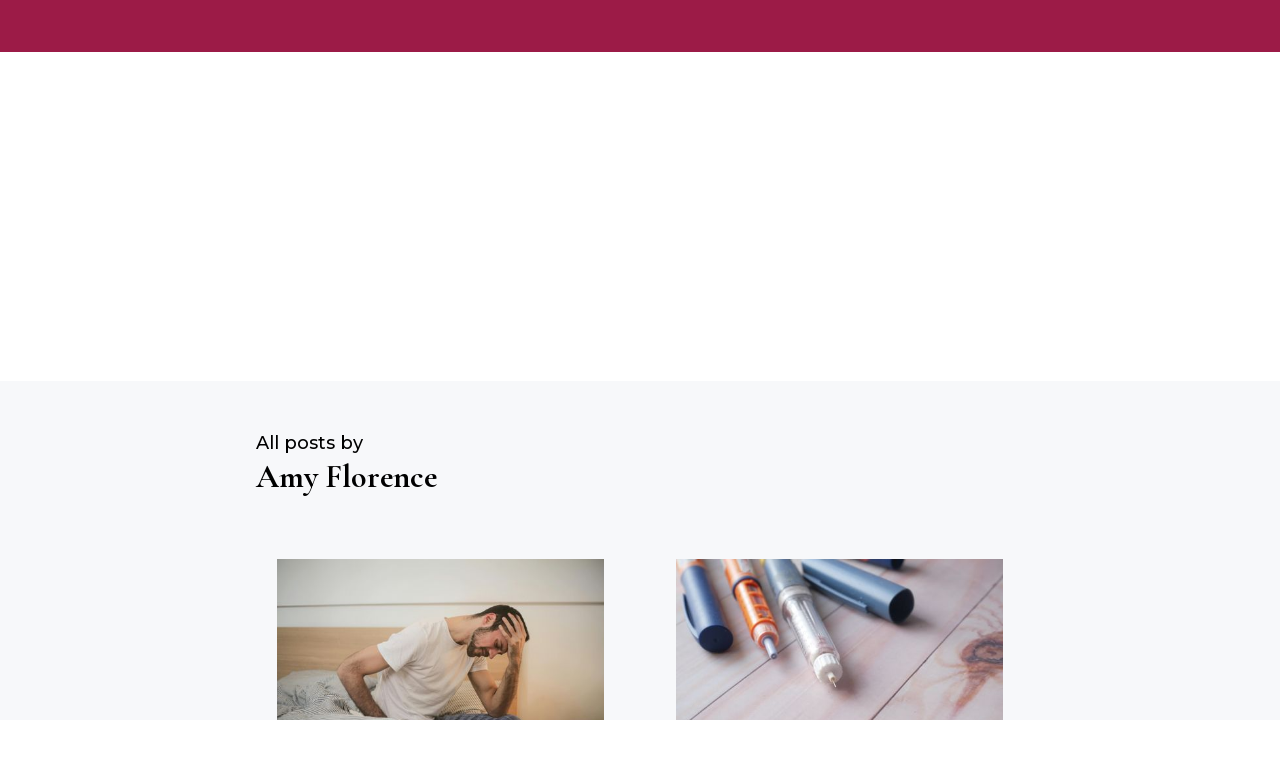

--- FILE ---
content_type: text/html; charset=utf-8
request_url: https://www.thenursingbeat.com/team/amy-florence
body_size: 10005
content:
<!DOCTYPE html><!-- This site was created in Webflow. https://webflow.com --><!-- Last Published: Tue Jan 27 2026 15:12:15 GMT+0000 (Coordinated Universal Time) --><html data-wf-domain="www.thenursingbeat.com" data-wf-page="659ccac50917657dd148af3a" data-wf-site="62b4ce9b03d9dff92fbb8a44" lang="en" data-wf-collection="659ccac50917657dd148aee0" data-wf-item-slug="amy-florence"><head><meta charset="utf-8"/><title>Amy Florence - The Nursing Beat - Team member</title><meta content="" name="description"/><meta content="Amy Florence - The Nursing Beat - Team member" property="og:title"/><meta content="" property="og:description"/><meta content="" property="og:image"/><meta content="Amy Florence - The Nursing Beat - Team member" property="twitter:title"/><meta content="" property="twitter:description"/><meta content="" property="twitter:image"/><meta property="og:type" content="website"/><meta content="summary_large_image" name="twitter:card"/><meta content="width=device-width, initial-scale=1" name="viewport"/><meta content="a5UD4j98uvg7MGG-KT9bS7TUtQPIuY3BtaBdXWjeWM" name="google-site-verification"/><meta content="Webflow" name="generator"/><link href="https://cdn.prod.website-files.com/62b4ce9b03d9dff92fbb8a44/css/the-nursing-beat.webflow.shared.693b34ce4.css" rel="stylesheet" type="text/css" integrity="sha384-aTs0zknSAUlWTpZ4iLf1D1dy26ZVZ8e35eiNJQ2enKnZZtifMxPH4s0JBCFyQjsb" crossorigin="anonymous"/><link href="https://fonts.googleapis.com" rel="preconnect"/><link href="https://fonts.gstatic.com" rel="preconnect" crossorigin="anonymous"/><script src="https://ajax.googleapis.com/ajax/libs/webfont/1.6.26/webfont.js" type="text/javascript"></script><script type="text/javascript">WebFont.load({  google: {    families: ["Montserrat:100,100italic,200,200italic,300,300italic,400,400italic,500,500italic,600,600italic,700,700italic,800,800italic,900,900italic","Cormorant Garamond:300,regular,600,700"]  }});</script><script type="text/javascript">!function(o,c){var n=c.documentElement,t=" w-mod-";n.className+=t+"js",("ontouchstart"in o||o.DocumentTouch&&c instanceof DocumentTouch)&&(n.className+=t+"touch")}(window,document);</script><link href="https://cdn.prod.website-files.com/62b4ce9b03d9dff92fbb8a44/62df076326a9a469fe7eca05_favicon32.png" rel="shortcut icon" type="image/x-icon"/><link href="https://cdn.prod.website-files.com/62b4ce9b03d9dff92fbb8a44/62df076756fec079f8631045_favicon256.png" rel="apple-touch-icon"/><link href="https://www.thenursingbeat.com/team/amy-florence" rel="canonical"/><script async="" src="https://www.googletagmanager.com/gtag/js?id=G-SV0P8RFT1P"></script><script type="text/javascript">window.dataLayer = window.dataLayer || [];function gtag(){dataLayer.push(arguments);}gtag('js', new Date());gtag('config', 'G-SV0P8RFT1P', {'anonymize_ip': false});</script><!-- Google Tag Manager -->
<script>(function(w,d,s,l,i){w[l]=w[l]||[];w[l].push({'gtm.start':
new Date().getTime(),event:'gtm.js'});var f=d.getElementsByTagName(s)[0],
j=d.createElement(s),dl=l!='dataLayer'?'&l='+l:'';j.async=true;j.src=
'https://www.googletagmanager.com/gtm.js?id='+i+dl;f.parentNode.insertBefore(j,f);
})(window,document,'script','dataLayer','GTM-N9928Q5D');</script>
<!-- End Google Tag Manager -->
<script async src="https://js.sparkloop.app/team_60b28457064b.js" data-sparkloop></script>
<script async src="https://kit.fontawesome.com/d6847d5ebe.js" crossorigin="anonymous"></script>
<!-- Google tag (gtag.js) -->
<script async src="https://www.googletagmanager.com/gtag/js?id=G-6CN8GSHKRB"></script>
<script type="text/javascript">
    (function(c,l,a,r,i,t,y){
        c[a]=c[a]||function(){(c[a].q=c[a].q||[]).push(arguments)};
        t=l.createElement(r);t.async=1;t.src="https://www.clarity.ms/tag/"+i;
        y=l.getElementsByTagName(r)[0];y.parentNode.insertBefore(t,y);
    })(window, document, "clarity", "script", "p17ho4sdg0");
</script>
<script>
  window.dataLayer = window.dataLayer || [];
  function gtag(){dataLayer.push(arguments);}
  gtag('js', new Date());

  gtag('config', 'G-6CN8GSHKRB');
</script>
<!-- Meta Pixel Code -->
<script>
!function(f,b,e,v,n,t,s)
{if(f.fbq)return;n=f.fbq=function(){n.callMethod?
n.callMethod.apply(n,arguments):n.queue.push(arguments)};
if(!f._fbq)f._fbq=n;n.push=n;n.loaded=!0;n.version='2.0';
n.queue=[];t=b.createElement(e);t.async=!0;
t.src=v;s=b.getElementsByTagName(e)[0];
s.parentNode.insertBefore(t,s)}(window, document,'script',
'https://connect.facebook.net/en_US/fbevents.js');
fbq('init', '541555395097505');
fbq('track', 'PageView');
</script>
<noscript><img height="1" width="1" style="display:none"
src="https://www.facebook.com/tr?id=541555395097505&ev=PageView&noscript=1"
/></noscript>
<!-- End Meta Pixel Code -->
<meta name="facebook-domain-verification" content="fuu3xd73noqu20ws0dqeao5vks1eob" />

<script src="https://ajax.googleapis.com/ajax/libs/jquery/3.7.1/jquery.min.js"></script>
<style>
#pwFrame {
 display: none;
 height:100vh;
 width: 100vw;
 position:fixed;
 top:0;
 z-index:123456789;
 border: none; 
 overflow-y: auto; 
 overflow-x: hidden;
}
</style><script type="text/javascript">window.__WEBFLOW_CURRENCY_SETTINGS = {"currencyCode":"USD","symbol":"$","decimal":".","fractionDigits":2,"group":",","template":"{{wf {\"path\":\"symbol\",\"type\":\"PlainText\"} }} {{wf {\"path\":\"amount\",\"type\":\"CommercePrice\"} }} {{wf {\"path\":\"currencyCode\",\"type\":\"PlainText\"} }}","hideDecimalForWholeNumbers":false};</script></head><body><div class="page-wrapper_old"><div data-w-id="67ae2073-8f36-19e1-beaa-86940767d8a6" data-animation="default" data-collapse="medium" data-duration="300" data-easing="ease-out" data-easing2="ease-out" role="banner" class="header-wrapper w-nav"></div><div class="section hero v4"><div class="container-default w-container"><div data-w-id="cbfd4513-c788-3df9-b35f-a24b2c5d241d" style="-webkit-transform:translate3d(0, 25px, 0) scale3d(1, 1, 1) rotateX(0) rotateY(0) rotateZ(1deg) skew(0, 0);-moz-transform:translate3d(0, 25px, 0) scale3d(1, 1, 1) rotateX(0) rotateY(0) rotateZ(1deg) skew(0, 0);-ms-transform:translate3d(0, 25px, 0) scale3d(1, 1, 1) rotateX(0) rotateY(0) rotateZ(1deg) skew(0, 0);transform:translate3d(0, 25px, 0) scale3d(1, 1, 1) rotateX(0) rotateY(0) rotateZ(1deg) skew(0, 0);opacity:0" class="card-v2 team-page"><div class="w-layout-grid team-member-bio"><div class="text-size-medium text-color-maroon w-dyn-bind-empty"></div><h1 class="heading-style-h1_old">Amy Florence</h1><div id="w-node-_4c02610f-d784-54ff-648d-0a0cb2479e70-d148af3a" class="article_image_wrapper"><img src="" loading="eager" alt="Amy Florence" class="image cover w-dyn-bind-empty"/></div><div id="w-node-a4ccbfa5-3948-da70-edc2-917c43484a5e-d148af3a" class="container-sma"><p class="text-size-small w-dyn-bind-empty"></p></div></div></div></div><div class="position-absolute top team-page-bg"></div></div><div class="section bg-neutral-200"><div class="author-posts w-container"><div class="allauthor-post-title"><p class="text-size-medium">All posts by</p><h2 class="heading-style-h4">Amy Florence</h2></div><div class="blog-preview-feature w-dyn-list"><div role="list" class="home_blog_preview-list w-dyn-items"><div role="listitem" class="blog-preview-collectionitem w-dyn-item"><a href="/articles/results-from-a-pilot-program-for-monitoring-covid-19-patients-at-home" target="_blank" class="blog-preview-contentlink w-inline-block"><div class="blog-preview-image-wrapper"><img src="https://cdn.prod.website-files.com/62b4ce9b03d9dfffc2bb8a75/661ffe73fae2c37f28baf409_pexels-olly-3771115.jpg" loading="lazy" alt="" sizes="(max-width: 767px) 100vw, (max-width: 1439px) 374px, (max-width: 1919px) 330px, 590px" srcset="https://cdn.prod.website-files.com/62b4ce9b03d9dfffc2bb8a75/661ffe73fae2c37f28baf409_pexels-olly-3771115-p-500.jpg 500w, https://cdn.prod.website-files.com/62b4ce9b03d9dfffc2bb8a75/661ffe73fae2c37f28baf409_pexels-olly-3771115-p-800.jpg 800w, https://cdn.prod.website-files.com/62b4ce9b03d9dfffc2bb8a75/661ffe73fae2c37f28baf409_pexels-olly-3771115-p-1080.jpg 1080w, https://cdn.prod.website-files.com/62b4ce9b03d9dfffc2bb8a75/661ffe73fae2c37f28baf409_pexels-olly-3771115-p-1600.jpg 1600w, https://cdn.prod.website-files.com/62b4ce9b03d9dfffc2bb8a75/661ffe73fae2c37f28baf409_pexels-olly-3771115-p-2000.jpg 2000w, https://cdn.prod.website-files.com/62b4ce9b03d9dfffc2bb8a75/661ffe73fae2c37f28baf409_pexels-olly-3771115-p-2600.jpg 2600w, https://cdn.prod.website-files.com/62b4ce9b03d9dfffc2bb8a75/661ffe73fae2c37f28baf409_pexels-olly-3771115-p-3200.jpg 3200w, https://cdn.prod.website-files.com/62b4ce9b03d9dfffc2bb8a75/661ffe73fae2c37f28baf409_pexels-olly-3771115.jpg 5689w"/></div></a><a href="/articles/results-from-a-pilot-program-for-monitoring-covid-19-patients-at-home" target="_blank" class="link-block-4 w-inline-block"><div class="blog-preview-content-wrapper"><div class="blog-preview-textspace"><h3 class="heading-style-h5_old">Results from a Pilot Program for Monitoring Covid-19 Patients at Home</h3><div class="text_regular_normal">Here&#x27;s how one health system tracked and offered support to Covid-19 patients who didn&#x27;t require hospitalization.</div></div><div class="blog33_author-wrapper"><div class="blog33_author-image-wrapper"><img src="https://cdn.prod.website-files.com/624380709031623bfe4aee60/6243807090316203124aee66_placeholder-image.svg" loading="lazy" alt="" class="blog33_author-image"/></div><div class="blog33_author-text"><div class="text_small_semibold_old">Amy Florence</div><div class="blog33_date-wrapper"><div class="blog_date_text">March 26, 2021</div><div class="blog33_text-divider">•</div><div class="blog-header-timeestimate"><div class="text-size-small_old text-weight-light"><span time-to-read=".c-rich-content">#</span> min read</div></div></div></div></div></div></a></div><div role="listitem" class="blog-preview-collectionitem w-dyn-item"><a href="/articles/paradigm-shift-in-second-line-diabetes-treatment" target="_blank" class="blog-preview-contentlink w-inline-block"><div class="blog-preview-image-wrapper"><img src="https://cdn.prod.website-files.com/62b4ce9b03d9dfffc2bb8a75/662921fc661d61e7c9c0d6f7_towfiqu-barbhuiya-msQB97gUxY0-unsplash.jpg" loading="lazy" alt="" sizes="(max-width: 767px) 100vw, (max-width: 1439px) 374px, (max-width: 1919px) 330px, 590px" srcset="https://cdn.prod.website-files.com/62b4ce9b03d9dfffc2bb8a75/662921fc661d61e7c9c0d6f7_towfiqu-barbhuiya-msQB97gUxY0-unsplash-p-500.jpg 500w, https://cdn.prod.website-files.com/62b4ce9b03d9dfffc2bb8a75/662921fc661d61e7c9c0d6f7_towfiqu-barbhuiya-msQB97gUxY0-unsplash.jpg 640w"/></div></a><a href="/articles/paradigm-shift-in-second-line-diabetes-treatment" target="_blank" class="link-block-4 w-inline-block"><div class="blog-preview-content-wrapper"><div class="blog-preview-textspace"><h3 class="heading-style-h5_old"> Paradigm Shift in Second-Line Diabetes Treatment</h3><div class="text_regular_normal">Two drugs commonly prescribed to treat type 2 diabetes carry a high risk of cardiovascular events such as heart attack, stroke, heart failure or amputation, according to a study. </div></div><div class="blog33_author-wrapper"><div class="blog33_author-image-wrapper"><img src="https://cdn.prod.website-files.com/624380709031623bfe4aee60/6243807090316203124aee66_placeholder-image.svg" loading="lazy" alt="" class="blog33_author-image"/></div><div class="blog33_author-text"><div class="text_small_semibold_old">Amy Florence</div><div class="blog33_date-wrapper"><div class="blog_date_text">March 26, 2021</div><div class="blog33_text-divider">•</div><div class="blog-header-timeestimate"><div class="text-size-small_old text-weight-light"><span time-to-read=".c-rich-content">#</span> min read</div></div></div></div></div></div></a></div><div role="listitem" class="blog-preview-collectionitem w-dyn-item"><a href="/articles/obesity-especially-abdominal-fat-associated-with-migraine" target="_blank" class="blog-preview-contentlink w-inline-block"><div class="blog-preview-image-wrapper"><img src="https://cdn.prod.website-files.com/62b4ce9b03d9dfffc2bb8a75/662922322a2be6391651dabe_pexels-towfiqu-barbhuiya-3440682-11911053.jpg" loading="lazy" alt="" sizes="(max-width: 767px) 100vw, (max-width: 1439px) 374px, (max-width: 1919px) 330px, 590px" srcset="https://cdn.prod.website-files.com/62b4ce9b03d9dfffc2bb8a75/662922322a2be6391651dabe_pexels-towfiqu-barbhuiya-3440682-11911053-p-500.jpg 500w, https://cdn.prod.website-files.com/62b4ce9b03d9dfffc2bb8a75/662922322a2be6391651dabe_pexels-towfiqu-barbhuiya-3440682-11911053.jpg 640w"/></div></a><a href="/articles/obesity-especially-abdominal-fat-associated-with-migraine" target="_blank" class="link-block-4 w-inline-block"><div class="blog-preview-content-wrapper"><div class="blog-preview-textspace"><h3 class="heading-style-h5_old">Obesity, Especially Abdominal Fat, Associated with Migraine</h3><div class="text_regular_normal">Migraine, whether episodic or chronic, is co-morbid with obesity. The risk of migraine increases with obesity status—from normal to overweight to obese.</div></div><div class="blog33_author-wrapper"><div class="blog33_author-image-wrapper"><img src="https://cdn.prod.website-files.com/624380709031623bfe4aee60/6243807090316203124aee66_placeholder-image.svg" loading="lazy" alt="" class="blog33_author-image"/></div><div class="blog33_author-text"><div class="text_small_semibold_old">Amy Florence</div><div class="blog33_date-wrapper"><div class="blog_date_text">March 26, 2021</div><div class="blog33_text-divider">•</div><div class="blog-header-timeestimate"><div class="text-size-small_old text-weight-light"><span time-to-read=".c-rich-content">#</span> min read</div></div></div></div></div></div></a></div><div role="listitem" class="blog-preview-collectionitem w-dyn-item"><a href="/articles/new-hope-for-patients-with-frozen-shoulder" target="_blank" class="blog-preview-contentlink w-inline-block"><div class="blog-preview-image-wrapper"><img src="https://cdn.prod.website-files.com/62b4ce9b03d9dfffc2bb8a75/662ab72b59abd811b35e163c_engin-akyurt-desyn-0xvhg-unsplash.jpg" loading="lazy" alt="" sizes="(max-width: 767px) 100vw, (max-width: 1439px) 374px, (max-width: 1919px) 330px, 590px" srcset="https://cdn.prod.website-files.com/62b4ce9b03d9dfffc2bb8a75/662ab72b59abd811b35e163c_engin-akyurt-desyn-0xvhg-unsplash-p-500.jpg 500w, https://cdn.prod.website-files.com/62b4ce9b03d9dfffc2bb8a75/662ab72b59abd811b35e163c_engin-akyurt-desyn-0xvhg-unsplash.jpg 640w"/></div></a><a href="/articles/new-hope-for-patients-with-frozen-shoulder" target="_blank" class="link-block-4 w-inline-block"><div class="blog-preview-content-wrapper"><div class="blog-preview-textspace"><h3 class="heading-style-h5_old">New Hope for Patients with “Frozen Shoulder”</h3><div class="text_regular_normal">A new nonsurgical treatment may help reduce pain and improve function in patients with adhesive capsulitis, also known as “frozen shoulder.” </div></div><div class="blog33_author-wrapper"><div class="blog33_author-image-wrapper"><img src="https://cdn.prod.website-files.com/624380709031623bfe4aee60/6243807090316203124aee66_placeholder-image.svg" loading="lazy" alt="" class="blog33_author-image"/></div><div class="blog33_author-text"><div class="text_small_semibold_old">Amy Florence</div><div class="blog33_date-wrapper"><div class="blog_date_text">March 26, 2021</div><div class="blog33_text-divider">•</div><div class="blog-header-timeestimate"><div class="text-size-small_old text-weight-light"><span time-to-read=".c-rich-content">#</span> min read</div></div></div></div></div></div></a></div></div><div role="navigation" aria-label="List" class="w-pagination-wrapper"><a href="?45737183_page=2" aria-label="Next Page" class="w-pagination-next"><div class="w-inline-block">Next</div><svg class="w-pagination-next-icon" height="12px" width="12px" xmlns="http://www.w3.org/2000/svg" viewBox="0 0 12 12" transform="translate(0, 1)"><path fill="none" stroke="currentColor" fill-rule="evenodd" d="M4 2l4 4-4 4"></path></svg></a><link rel="prerender" href="?45737183_page=2"/></div></div></div></div><footer class="footer-wrapper footer-white"></footer><div class="footer1_component footerv3"><div class="footer1_component"><div class="padding-global"><div class="container-large"><div class="padding-section-medium"><div class="w-layout-grid footer1_top-wrapper-2"><div class="footer1_left-wrapper"><div class="margin-bottom margin-small"><a href="/" class="navbar1_logo-link w-inline-block"><img src="https://cdn.prod.website-files.com/62b4ce9b03d9dff92fbb8a44/62df0a6756fec054cf633065_Asset%208nb-logo.svg" loading="lazy" width="150" height="Auto" alt="The Nursing Beat logo" class="navbar1_logo"/></a></div><div class="margin-bottom margin-small"><div class="footer1_link-list3"><a href="/articles" class="footer1_link-list-item w-inline-block">Articles</a><a href="#" class="footer1_link-list-item w-inline-block">About</a><a href="/podcast" class="footer1_link-list-item w-inline-block">Podcast</a><a href="/partners" class="footer1_link-list-item w-inline-block">Partners</a><a href="/contact-us" class="footer1_link-list-item w-inline-block">Contact Us</a><a href="/careers" target="_blank" class="footer1_link-list-item w-inline-block">Careers</a><a href="/letters-to-the-editor" target="_blank" class="footer1_link-list-item hide w-inline-block">Letters To The Editor</a></div></div></div><div class="w-layout-grid footer1_menu-wrapper-2"><div id="w-node-_6c98376b-10e4-72b9-cb0b-7adfcfd26878-d3ba4f64" class="margin-bottom"><div class="text-weight-semibold-2">Subscribe to our newsletter</div></div><div class="tnb-subscriber-form w-form"><form id="wf-form-Footer-TNB-Subscription" name="wf-form-Footer-TNB-Subscription" data-name="Footer TNB Subscription" action="https://nurse.us4.list-manage.com/subscribe/post?u=53a96978c55bd7520c835de93&amp;id=5cfc575e9c&amp;f_id=002d0ae2f0" method="post" class="tnb-input" data-wf-page-id="659ccac50917657dd148af3a" data-wf-element-id="fbb5b668-6ce8-b175-e195-107cbab19b94"><input class="form-input w-input" maxlength="256" name="Email-Footer" data-name="Email Footer" Pattern="(?:[a-z0-9!#$%&amp;amp;&#x27;*+/=?^_{|}~-]+(?:.[a-z0-9!#$%&amp;amp;&#x27;*+/=?^_{|}~-]+)*|&amp;quot;(?:[\x01-\x08\x0b\x0c\x0e-\x1f\x21\x23-\x5b\x5d-\x7f]|\\[\x01-\x09\x0b\x0c\x0e-\x7f])*&amp;quot;)@(?:(?:[a-z0-9](?:[a-z0-9-]*[a-z0-9])?\.)+[a-z0-9](?:[a-z0-9-]*[a-z0-9])?|\[(?:(?:25[0-5]|2[0-4][0-9]|[01]?[0-9][0-9]?)\.){3}(?:25[0-5]|2[0-4][0-9]|[01]?[0-9][0-9]?|[a-z0-9-]*[a-z0-9]:(?:[\x01-\x08\x0b\x0c\x0e-\x1f\x21-\x5a\x53-\x7f]|\\[\x01-\x09\x0b\x0c\x0e-\x7f])+)\])" placeholder="Enter your email" Title="Enter a valid email address." type="email" id="Email-Footer" required=""/><div class="hidden-input-fields w-embed"><input type="hidden" name="utm_campaign" value="">
<input type="hidden" name="utm_content" value="">
<input type="hidden" name="utm_term" value="">
<input type="hidden" name="utm_source" value="">
<input type="hidden" name="utm_medium" value="">
<input type="hidden" name="referring_url" value="">
<input type="hidden" name="gclid" value="">
<input type="hidden" name="utm_id" value="">
<input type="hidden" name="tags" value="7600748"></div><input type="submit" data-wait="Please wait..." class="button is-alternate margin-0 w-button" value="Submit"/></form><div class="tnb-success infooter w-clearfix w-form-done"><div class="tnb-success-lottie-footer"><div data-is-ix2-target="1" class="tnb_lottie" data-w-id="fbb5b668-6ce8-b175-e195-107cbab19b99" data-animation-type="lottie" data-src="https://cdn.prod.website-files.com/62b4ce9b03d9dff92fbb8a44/641750bdc7afb71ef1752775_whitecheck_lottie.json" data-loop="0" data-direction="1" data-autoplay="0" data-renderer="svg" data-default-duration="1.5015014403440954" data-duration="0"></div></div><div class="text-size-small text-color-white_old">Thank you for subscribing! Welcome to The Nursing Beat!</div><div data-w-id="fbb5b668-6ce8-b175-e195-107cbab19b9c" class="form-success-trigger"></div></div><div class="w-form-fail"><div>Please enter your email address</div></div></div><div class="w-layout-grid social-icons1_list"><a href="https://facebook.com/thenursingbeat/" target="_blank" class="social-icons1_link w-inline-block"><div class="icon-embed-xsmall-2 w-embed"><svg width="100%" height="100%" viewBox="0 0 24 24" fill="none" xmlns="http://www.w3.org/2000/svg">
<path d="M22 12.0611C22 6.50451 17.5229 2 12 2C6.47715 2 2 6.50451 2 12.0611C2 17.0828 5.65684 21.2452 10.4375 22V14.9694H7.89844V12.0611H10.4375V9.84452C10.4375 7.32296 11.9305 5.93012 14.2146 5.93012C15.3088 5.93012 16.4531 6.12663 16.4531 6.12663V8.60261H15.1922C13.95 8.60261 13.5625 9.37822 13.5625 10.1739V12.0611H16.3359L15.8926 14.9694H13.5625V22C18.3432 21.2452 22 17.083 22 12.0611Z" fill="CurrentColor"/>
</svg></div></a><a href="https://www.instagram.com/thenursingbeat/" target="_blank" class="social-icons1_link w-inline-block"><div class="icon-embed-xsmall-2 w-embed"><svg width="100%" height="100%" viewBox="0 0 24 24" fill="none" xmlns="http://www.w3.org/2000/svg">
<path fill-rule="evenodd" clip-rule="evenodd" d="M16 3H8C5.23858 3 3 5.23858 3 8V16C3 18.7614 5.23858 21 8 21H16C18.7614 21 21 18.7614 21 16V8C21 5.23858 18.7614 3 16 3ZM19.25 16C19.2445 17.7926 17.7926 19.2445 16 19.25H8C6.20735 19.2445 4.75549 17.7926 4.75 16V8C4.75549 6.20735 6.20735 4.75549 8 4.75H16C17.7926 4.75549 19.2445 6.20735 19.25 8V16ZM16.75 8.25C17.3023 8.25 17.75 7.80228 17.75 7.25C17.75 6.69772 17.3023 6.25 16.75 6.25C16.1977 6.25 15.75 6.69772 15.75 7.25C15.75 7.80228 16.1977 8.25 16.75 8.25ZM12 7.5C9.51472 7.5 7.5 9.51472 7.5 12C7.5 14.4853 9.51472 16.5 12 16.5C14.4853 16.5 16.5 14.4853 16.5 12C16.5027 10.8057 16.0294 9.65957 15.1849 8.81508C14.3404 7.97059 13.1943 7.49734 12 7.5ZM9.25 12C9.25 13.5188 10.4812 14.75 12 14.75C13.5188 14.75 14.75 13.5188 14.75 12C14.75 10.4812 13.5188 9.25 12 9.25C10.4812 9.25 9.25 10.4812 9.25 12Z" fill="CurrentColor"/>
</svg></div></a><a href="https://x.com/thenursingbeat" target="_blank" class="social-icons1_link w-inline-block"><div class="icon-embed-xsmall-2 w-embed"><svg width="100%" height="100%" viewBox="0 0 24 24" fill="none" xmlns="http://www.w3.org/2000/svg">
<path d="M17.1761 4H19.9362L13.9061 10.7774L21 20H15.4456L11.0951 14.4066L6.11723 20H3.35544L9.80517 12.7508L3 4H8.69545L12.6279 9.11262L17.1761 4ZM16.2073 18.3754H17.7368L7.86441 5.53928H6.2232L16.2073 18.3754Z" fill="CurrentColor"/>
</svg></div></a><a href="https://www.linkedin.com/company/thenursingbeat" target="_blank" class="social-icons1_link w-inline-block"><div class="icon-embed-xsmall-2 w-embed"><svg width="100%" height="100%" viewBox="0 0 24 24" fill="none" xmlns="http://www.w3.org/2000/svg">
<path fill-rule="evenodd" clip-rule="evenodd" d="M4.5 3C3.67157 3 3 3.67157 3 4.5V19.5C3 20.3284 3.67157 21 4.5 21H19.5C20.3284 21 21 20.3284 21 19.5V4.5C21 3.67157 20.3284 3 19.5 3H4.5ZM8.52076 7.00272C8.52639 7.95897 7.81061 8.54819 6.96123 8.54397C6.16107 8.53975 5.46357 7.90272 5.46779 7.00413C5.47201 6.15897 6.13998 5.47975 7.00764 5.49944C7.88795 5.51913 8.52639 6.1646 8.52076 7.00272ZM12.2797 9.76176H9.75971H9.7583V18.3216H12.4217V18.1219C12.4217 17.742 12.4214 17.362 12.4211 16.9819V16.9818V16.9816V16.9815V16.9812C12.4203 15.9674 12.4194 14.9532 12.4246 13.9397C12.426 13.6936 12.4372 13.4377 12.5005 13.2028C12.7381 12.3253 13.5271 11.7586 14.4074 11.8979C14.9727 11.9864 15.3467 12.3141 15.5042 12.8471C15.6013 13.1803 15.6449 13.5389 15.6491 13.8863C15.6605 14.9339 15.6589 15.9815 15.6573 17.0292V17.0294C15.6567 17.3992 15.6561 17.769 15.6561 18.1388V18.3202H18.328V18.1149C18.328 17.6629 18.3278 17.211 18.3275 16.7591V16.759V16.7588C18.327 15.6293 18.3264 14.5001 18.3294 13.3702C18.3308 12.8597 18.276 12.3563 18.1508 11.8627C17.9638 11.1286 17.5771 10.5211 16.9485 10.0824C16.5027 9.77019 16.0133 9.5691 15.4663 9.5466C15.404 9.54401 15.3412 9.54062 15.2781 9.53721L15.2781 9.53721L15.2781 9.53721C14.9984 9.52209 14.7141 9.50673 14.4467 9.56066C13.6817 9.71394 13.0096 10.0641 12.5019 10.6814C12.4429 10.7522 12.3852 10.8241 12.2991 10.9314L12.2991 10.9315L12.2797 10.9557V9.76176ZM5.68164 18.3244H8.33242V9.76733H5.68164V18.3244Z" fill="CurrentColor"/>
</svg></div></a><a href="https://www.tiktok.com/@thenursingbeat?lang=en" target="_blank" class="social-icons1_link w-inline-block"><div class="icon-embed-xsmall-2 w-embed"><svg xmlns="http://www.w3.org/2000/svg" xmlns:xlink="http://www.w3.org/1999/xlink" aria-hidden="true" role="img" class="iconify iconify--ic" width="100%" height="100%" preserveAspectRatio="xMidYMid meet" viewBox="0 0 24 24"><path fill="currentColor" d="M16.6 5.82s.51.5 0 0A4.278 4.278 0 0 1 15.54 3h-3.09v12.4a2.592 2.592 0 0 1-2.59 2.5c-1.42 0-2.6-1.16-2.6-2.6c0-1.72 1.66-3.01 3.37-2.48V9.66c-3.45-.46-6.47 2.22-6.47 5.64c0 3.33 2.76 5.7 5.69 5.7c3.14 0 5.69-2.55 5.69-5.7V9.01a7.35 7.35 0 0 0 4.3 1.38V7.3s-1.88.09-3.24-1.48"></path></svg></div></a></div></div></div></div></div></div><div class="max-width-full"><div class="padding-global"><div class="container-large"><div class="footer-legal"><div class="footer1-link-privacy-wrapper"><p class="text-size-tiny_old"><a href="/privacy-policy" class="privacy-policy-link"> Privacy Policy</a></p><p class="text-size-tiny_old"><a href="/terms-and-conditions" class="privacy-policy-link">Terms and Conditions</a></p><p class="text-size-tiny_old"><a href="/editorial-policy" class="privacy-policy-link">Editorial Policy</a></p></div><div class="copyright-text"><div class="text-color-white text-size-tiny">©2025 all rights reserved</div></div></div></div></div></div></div></div></div><div style="display:flex" class="loader-wrap"></div><script src="https://d3e54v103j8qbb.cloudfront.net/js/jquery-3.5.1.min.dc5e7f18c8.js?site=62b4ce9b03d9dff92fbb8a44" type="text/javascript" integrity="sha256-9/aliU8dGd2tb6OSsuzixeV4y/faTqgFtohetphbbj0=" crossorigin="anonymous"></script><script src="https://cdn.prod.website-files.com/62b4ce9b03d9dff92fbb8a44/js/webflow.schunk.d0d7ad99d2cc1ab4.js" type="text/javascript" integrity="sha384-9FWPFjJITUPk3SGEoW9LIfaqUS7df8GRW/8nStGuH+K2355j7b47Jq4BD5gR2dGO" crossorigin="anonymous"></script><script src="https://cdn.prod.website-files.com/62b4ce9b03d9dff92fbb8a44/js/webflow.schunk.b4c6055364c20263.js" type="text/javascript" integrity="sha384-exSZoHc0FUD/wn9pEaI10WEy/0qgNEwZavRSfkNYwjef51wCKaBzDXRTb9VT44B6" crossorigin="anonymous"></script><script src="https://cdn.prod.website-files.com/62b4ce9b03d9dff92fbb8a44/js/webflow.bb4bb898.1e40974df0d8d948.js" type="text/javascript" integrity="sha384-x5pJ5Wp42qUBVRUMkJTFdqq9xKVC7Tt19S6viuWP44J19xom11cb0tOlZdSHMgKG" crossorigin="anonymous"></script><iframe id="pwFrame" src="https://www.zangerdigital.com/iframe-test" frameborder="0" marginheight="0"  marginwidth="0" width="100%" height="100%" scrolling="auto"> 
</iframe>
<script>
var $url = window.location.href;
//console.log($url);
if($url.includes("/in-development/")){
	$('#pwFrame').show();
} else if($url.includes("/dev/")){
	$('#pwFrame').show();
}
function closeIFrame(){
     $('#pwFrame').remove();
}
window.onmessage = function (event) {
  if (event.data === "closed") {
    closeIFrame();
  	window.scrollTo(0, 0);
    hideForSession();
  }
};
const CookieService = {
  setCookie(name, value, days) {
    let expires = '';
    if (days) {
      const date = new Date();
      date.setTime(date.getTime() + (days * 24 * 60 * 60 * 1000));
      expires = '; expires=' + date.toUTCString();
    }
    document.cookie = name + '=' + (value || '')  + expires + ';';
    //console.log(name + '=' + (value || '')  + expires + ';');
  },
  getCookie(name) {
    const cookies = document.cookie.split(';');
    for (const cookie of cookies) {
      if (cookie.indexOf(name + '=') > -1) {
        return cookie.split('=')[1];
      }
    }
    return null;
  }
}
if(sessionStorage.getItem("exitpopupiframe") == 'true'){
	closeIFrame();
} else if (CookieService.getCookie('exitIntentShownIframe')){
	closeIFrame();
};
function hideForSession() {
	sessionStorage.setItem("exitpopupiframe", "true");
  CookieService.setCookie('exitIntentShownIframe', true, 1);
  //console.log('closed');
}
</script>
<script>
var search = window.location.search;
var params = [];
const referrerURL = document.referrer;
checkSet(search);
fillUTM(params);

function checkSet(input){
	var params = [];
	const referrerURL = document.referrer;
	if(input != ""){
  	var temp = input.split("&");
  	for(var t=0; t<temp.length; t++){
  		if(temp[t].includes("utm_")){
    		params.push(temp[t].replace("?",""));
    	} else if (temp[t].includes("gclid")) {
      	params.push(temp[t].replace("?",""));
      }
  	}
  	if(params.length < 0){
  		if (referrerURL) {
  			params.push("referring_url="+referrerURL);
			}
  	}
  	for(var u=0; u<params.length; u++){
  		setCookie(params[u].split('=')[0],params[u].split('=')[1],180);
  	}
	}
}

function fillUTM(data){
	if(data.length < 0){
		for(var v=0;v<data.length;v++){
  		var name = data[v].split("=")[0];
    	var inputs = document.getElementsByName(name);
    	for(var w=0;w<inputs.length;w++){
    		inputs[w].value = data[v].split("=")[1];
    	}
    }
  } else {
  	var cookieData = checkCookies();
    for(var x=0;x<cookieData.length;x++){
    	var name = cookieData[x].split("=")[0];
    	var inputs = document.getElementsByName(name);
    	for(var w=0;w<inputs.length;w++){
    		inputs[w].value = cookieData[x].split("=")[1];
      }
    }
  }
}

function checkCookies(){
	var data = [];
  data.push("referring_url="+getCookie("referring_url"));
  data.push("utm_content="+getCookie("utm_content"));
  data.push("utm_term="+getCookie("utm_term"));
  data.push("utm_medium="+getCookie("utm_medium"));
  data.push("utm_source="+getCookie("utm_source"));
  data.push("utm_campaign="+getCookie("utm_campaign"));
  data.push("gclid="+getCookie("gclid"));
  data.push("utm_id="+getCookie("utm_id"));
  return data;
}

function setCookie(cname, cvalue, exdays) {
  const d = new Date();
  d.setTime(d.getTime() + (exdays * 24 * 60 * 60 * 1000));
  let expires = "expires="+d.toUTCString();
  document.cookie = cname + "=" + cvalue + ";" + expires + ";path=/";
}

function getCookie(cname) {
  let name = cname + "=";
  let ca = document.cookie.split(';');
  for(let i = 0; i < ca.length; i++) {
    let c = ca[i];
    while (c.charAt(0) == ' ') {
      c = c.substring(1);
    }
    if (c.indexOf(name) == 0) {
      return c.substring(name.length, c.length);
    }
  }
  return "";
}
</script>
<!-- Google Tag Manager (noscript) -->
<noscript><iframe src="https://www.googletagmanager.com/ns.html?id=GTM-N9928Q5D"
height="0" width="0" style="display:none;visibility:hidden"></iframe></noscript>
<!-- End Google Tag Manager (noscript) --><script src="https://cdn.prod.website-files.com/62b4ce9b03d9dff92fbb8a44%2F64af5466064f85b20dfe41d5%2F672e9865020612837154d3ad%2Fsuperflowtestscript3-1.0.0-qI0zSU7luABXGaB5JZ6b-2058868385612894.js" type="text/javascript" data-sf-platform="webflow-auto" data-superflow-script-loaded-by="webflow" data-superflow-api-key="qI0zSU7luABXGaB5JZ6b" data-superflow-project-id="2058868385612894"></script></body></html>

--- FILE ---
content_type: text/css
request_url: https://cdn.prod.website-files.com/62b4ce9b03d9dff92fbb8a44/css/the-nursing-beat.webflow.shared.693b34ce4.css
body_size: 45406
content:
html {
  -webkit-text-size-adjust: 100%;
  -ms-text-size-adjust: 100%;
  font-family: sans-serif;
}

body {
  margin: 0;
}

article, aside, details, figcaption, figure, footer, header, hgroup, main, menu, nav, section, summary {
  display: block;
}

audio, canvas, progress, video {
  vertical-align: baseline;
  display: inline-block;
}

audio:not([controls]) {
  height: 0;
  display: none;
}

[hidden], template {
  display: none;
}

a {
  background-color: #0000;
}

a:active, a:hover {
  outline: 0;
}

abbr[title] {
  border-bottom: 1px dotted;
}

b, strong {
  font-weight: bold;
}

dfn {
  font-style: italic;
}

h1 {
  margin: .67em 0;
  font-size: 2em;
}

mark {
  color: #000;
  background: #ff0;
}

small {
  font-size: 80%;
}

sub, sup {
  vertical-align: baseline;
  font-size: 75%;
  line-height: 0;
  position: relative;
}

sup {
  top: -.5em;
}

sub {
  bottom: -.25em;
}

img {
  border: 0;
}

svg:not(:root) {
  overflow: hidden;
}

hr {
  box-sizing: content-box;
  height: 0;
}

pre {
  overflow: auto;
}

code, kbd, pre, samp {
  font-family: monospace;
  font-size: 1em;
}

button, input, optgroup, select, textarea {
  color: inherit;
  font: inherit;
  margin: 0;
}

button {
  overflow: visible;
}

button, select {
  text-transform: none;
}

button, html input[type="button"], input[type="reset"] {
  -webkit-appearance: button;
  cursor: pointer;
}

button[disabled], html input[disabled] {
  cursor: default;
}

button::-moz-focus-inner, input::-moz-focus-inner {
  border: 0;
  padding: 0;
}

input {
  line-height: normal;
}

input[type="checkbox"], input[type="radio"] {
  box-sizing: border-box;
  padding: 0;
}

input[type="number"]::-webkit-inner-spin-button, input[type="number"]::-webkit-outer-spin-button {
  height: auto;
}

input[type="search"] {
  -webkit-appearance: none;
}

input[type="search"]::-webkit-search-cancel-button, input[type="search"]::-webkit-search-decoration {
  -webkit-appearance: none;
}

legend {
  border: 0;
  padding: 0;
}

textarea {
  overflow: auto;
}

optgroup {
  font-weight: bold;
}

table {
  border-collapse: collapse;
  border-spacing: 0;
}

td, th {
  padding: 0;
}

@font-face {
  font-family: webflow-icons;
  src: url("[data-uri]") format("truetype");
  font-weight: normal;
  font-style: normal;
}

[class^="w-icon-"], [class*=" w-icon-"] {
  speak: none;
  font-variant: normal;
  text-transform: none;
  -webkit-font-smoothing: antialiased;
  -moz-osx-font-smoothing: grayscale;
  font-style: normal;
  font-weight: normal;
  line-height: 1;
  font-family: webflow-icons !important;
}

.w-icon-slider-right:before {
  content: "";
}

.w-icon-slider-left:before {
  content: "";
}

.w-icon-nav-menu:before {
  content: "";
}

.w-icon-arrow-down:before, .w-icon-dropdown-toggle:before {
  content: "";
}

.w-icon-file-upload-remove:before {
  content: "";
}

.w-icon-file-upload-icon:before {
  content: "";
}

* {
  box-sizing: border-box;
}

html {
  height: 100%;
}

body {
  color: #333;
  background-color: #fff;
  min-height: 100%;
  margin: 0;
  font-family: Arial, sans-serif;
  font-size: 14px;
  line-height: 20px;
}

img {
  vertical-align: middle;
  max-width: 100%;
  display: inline-block;
}

html.w-mod-touch * {
  background-attachment: scroll !important;
}

.w-block {
  display: block;
}

.w-inline-block {
  max-width: 100%;
  display: inline-block;
}

.w-clearfix:before, .w-clearfix:after {
  content: " ";
  grid-area: 1 / 1 / 2 / 2;
  display: table;
}

.w-clearfix:after {
  clear: both;
}

.w-hidden {
  display: none;
}

.w-button {
  color: #fff;
  line-height: inherit;
  cursor: pointer;
  background-color: #3898ec;
  border: 0;
  border-radius: 0;
  padding: 9px 15px;
  text-decoration: none;
  display: inline-block;
}

input.w-button {
  -webkit-appearance: button;
}

html[data-w-dynpage] [data-w-cloak] {
  color: #0000 !important;
}

.w-code-block {
  margin: unset;
}

pre.w-code-block code {
  all: inherit;
}

.w-optimization {
  display: contents;
}

.w-webflow-badge, .w-webflow-badge > img {
  box-sizing: unset;
  width: unset;
  height: unset;
  max-height: unset;
  max-width: unset;
  min-height: unset;
  min-width: unset;
  margin: unset;
  padding: unset;
  float: unset;
  clear: unset;
  border: unset;
  border-radius: unset;
  background: unset;
  background-image: unset;
  background-position: unset;
  background-size: unset;
  background-repeat: unset;
  background-origin: unset;
  background-clip: unset;
  background-attachment: unset;
  background-color: unset;
  box-shadow: unset;
  transform: unset;
  direction: unset;
  font-family: unset;
  font-weight: unset;
  color: unset;
  font-size: unset;
  line-height: unset;
  font-style: unset;
  font-variant: unset;
  text-align: unset;
  letter-spacing: unset;
  -webkit-text-decoration: unset;
  text-decoration: unset;
  text-indent: unset;
  text-transform: unset;
  list-style-type: unset;
  text-shadow: unset;
  vertical-align: unset;
  cursor: unset;
  white-space: unset;
  word-break: unset;
  word-spacing: unset;
  word-wrap: unset;
  transition: unset;
}

.w-webflow-badge {
  white-space: nowrap;
  cursor: pointer;
  box-shadow: 0 0 0 1px #0000001a, 0 1px 3px #0000001a;
  visibility: visible !important;
  opacity: 1 !important;
  z-index: 2147483647 !important;
  color: #aaadb0 !important;
  overflow: unset !important;
  background-color: #fff !important;
  border-radius: 3px !important;
  width: auto !important;
  height: auto !important;
  margin: 0 !important;
  padding: 6px !important;
  font-size: 12px !important;
  line-height: 14px !important;
  text-decoration: none !important;
  display: inline-block !important;
  position: fixed !important;
  inset: auto 12px 12px auto !important;
  transform: none !important;
}

.w-webflow-badge > img {
  position: unset;
  visibility: unset !important;
  opacity: 1 !important;
  vertical-align: middle !important;
  display: inline-block !important;
}

h1, h2, h3, h4, h5, h6 {
  margin-bottom: 10px;
  font-weight: bold;
}

h1 {
  margin-top: 20px;
  font-size: 38px;
  line-height: 44px;
}

h2 {
  margin-top: 20px;
  font-size: 32px;
  line-height: 36px;
}

h3 {
  margin-top: 20px;
  font-size: 24px;
  line-height: 30px;
}

h4 {
  margin-top: 10px;
  font-size: 18px;
  line-height: 24px;
}

h5 {
  margin-top: 10px;
  font-size: 14px;
  line-height: 20px;
}

h6 {
  margin-top: 10px;
  font-size: 12px;
  line-height: 18px;
}

p {
  margin-top: 0;
  margin-bottom: 10px;
}

blockquote {
  border-left: 5px solid #e2e2e2;
  margin: 0 0 10px;
  padding: 10px 20px;
  font-size: 18px;
  line-height: 22px;
}

figure {
  margin: 0 0 10px;
}

figcaption {
  text-align: center;
  margin-top: 5px;
}

ul, ol {
  margin-top: 0;
  margin-bottom: 10px;
  padding-left: 40px;
}

.w-list-unstyled {
  padding-left: 0;
  list-style: none;
}

.w-embed:before, .w-embed:after {
  content: " ";
  grid-area: 1 / 1 / 2 / 2;
  display: table;
}

.w-embed:after {
  clear: both;
}

.w-video {
  width: 100%;
  padding: 0;
  position: relative;
}

.w-video iframe, .w-video object, .w-video embed {
  border: none;
  width: 100%;
  height: 100%;
  position: absolute;
  top: 0;
  left: 0;
}

fieldset {
  border: 0;
  margin: 0;
  padding: 0;
}

button, [type="button"], [type="reset"] {
  cursor: pointer;
  -webkit-appearance: button;
  border: 0;
}

.w-form {
  margin: 0 0 15px;
}

.w-form-done {
  text-align: center;
  background-color: #ddd;
  padding: 20px;
  display: none;
}

.w-form-fail {
  background-color: #ffdede;
  margin-top: 10px;
  padding: 10px;
  display: none;
}

label {
  margin-bottom: 5px;
  font-weight: bold;
  display: block;
}

.w-input, .w-select {
  color: #333;
  vertical-align: middle;
  background-color: #fff;
  border: 1px solid #ccc;
  width: 100%;
  height: 38px;
  margin-bottom: 10px;
  padding: 8px 12px;
  font-size: 14px;
  line-height: 1.42857;
  display: block;
}

.w-input::placeholder, .w-select::placeholder {
  color: #999;
}

.w-input:focus, .w-select:focus {
  border-color: #3898ec;
  outline: 0;
}

.w-input[disabled], .w-select[disabled], .w-input[readonly], .w-select[readonly], fieldset[disabled] .w-input, fieldset[disabled] .w-select {
  cursor: not-allowed;
}

.w-input[disabled]:not(.w-input-disabled), .w-select[disabled]:not(.w-input-disabled), .w-input[readonly], .w-select[readonly], fieldset[disabled]:not(.w-input-disabled) .w-input, fieldset[disabled]:not(.w-input-disabled) .w-select {
  background-color: #eee;
}

textarea.w-input, textarea.w-select {
  height: auto;
}

.w-select {
  background-color: #f3f3f3;
}

.w-select[multiple] {
  height: auto;
}

.w-form-label {
  cursor: pointer;
  margin-bottom: 0;
  font-weight: normal;
  display: inline-block;
}

.w-radio {
  margin-bottom: 5px;
  padding-left: 20px;
  display: block;
}

.w-radio:before, .w-radio:after {
  content: " ";
  grid-area: 1 / 1 / 2 / 2;
  display: table;
}

.w-radio:after {
  clear: both;
}

.w-radio-input {
  float: left;
  margin: 3px 0 0 -20px;
  line-height: normal;
}

.w-file-upload {
  margin-bottom: 10px;
  display: block;
}

.w-file-upload-input {
  opacity: 0;
  z-index: -100;
  width: .1px;
  height: .1px;
  position: absolute;
  overflow: hidden;
}

.w-file-upload-default, .w-file-upload-uploading, .w-file-upload-success {
  color: #333;
  display: inline-block;
}

.w-file-upload-error {
  margin-top: 10px;
  display: block;
}

.w-file-upload-default.w-hidden, .w-file-upload-uploading.w-hidden, .w-file-upload-error.w-hidden, .w-file-upload-success.w-hidden {
  display: none;
}

.w-file-upload-uploading-btn {
  cursor: pointer;
  background-color: #fafafa;
  border: 1px solid #ccc;
  margin: 0;
  padding: 8px 12px;
  font-size: 14px;
  font-weight: normal;
  display: flex;
}

.w-file-upload-file {
  background-color: #fafafa;
  border: 1px solid #ccc;
  flex-grow: 1;
  justify-content: space-between;
  margin: 0;
  padding: 8px 9px 8px 11px;
  display: flex;
}

.w-file-upload-file-name {
  font-size: 14px;
  font-weight: normal;
  display: block;
}

.w-file-remove-link {
  cursor: pointer;
  width: auto;
  height: auto;
  margin-top: 3px;
  margin-left: 10px;
  padding: 3px;
  display: block;
}

.w-icon-file-upload-remove {
  margin: auto;
  font-size: 10px;
}

.w-file-upload-error-msg {
  color: #ea384c;
  padding: 2px 0;
  display: inline-block;
}

.w-file-upload-info {
  padding: 0 12px;
  line-height: 38px;
  display: inline-block;
}

.w-file-upload-label {
  cursor: pointer;
  background-color: #fafafa;
  border: 1px solid #ccc;
  margin: 0;
  padding: 8px 12px;
  font-size: 14px;
  font-weight: normal;
  display: inline-block;
}

.w-icon-file-upload-icon, .w-icon-file-upload-uploading {
  width: 20px;
  margin-right: 8px;
  display: inline-block;
}

.w-icon-file-upload-uploading {
  height: 20px;
}

.w-container {
  max-width: 940px;
  margin-left: auto;
  margin-right: auto;
}

.w-container:before, .w-container:after {
  content: " ";
  grid-area: 1 / 1 / 2 / 2;
  display: table;
}

.w-container:after {
  clear: both;
}

.w-container .w-row {
  margin-left: -10px;
  margin-right: -10px;
}

.w-row:before, .w-row:after {
  content: " ";
  grid-area: 1 / 1 / 2 / 2;
  display: table;
}

.w-row:after {
  clear: both;
}

.w-row .w-row {
  margin-left: 0;
  margin-right: 0;
}

.w-col {
  float: left;
  width: 100%;
  min-height: 1px;
  padding-left: 10px;
  padding-right: 10px;
  position: relative;
}

.w-col .w-col {
  padding-left: 0;
  padding-right: 0;
}

.w-col-1 {
  width: 8.33333%;
}

.w-col-2 {
  width: 16.6667%;
}

.w-col-3 {
  width: 25%;
}

.w-col-4 {
  width: 33.3333%;
}

.w-col-5 {
  width: 41.6667%;
}

.w-col-6 {
  width: 50%;
}

.w-col-7 {
  width: 58.3333%;
}

.w-col-8 {
  width: 66.6667%;
}

.w-col-9 {
  width: 75%;
}

.w-col-10 {
  width: 83.3333%;
}

.w-col-11 {
  width: 91.6667%;
}

.w-col-12 {
  width: 100%;
}

.w-hidden-main {
  display: none !important;
}

@media screen and (max-width: 991px) {
  .w-container {
    max-width: 728px;
  }

  .w-hidden-main {
    display: inherit !important;
  }

  .w-hidden-medium {
    display: none !important;
  }

  .w-col-medium-1 {
    width: 8.33333%;
  }

  .w-col-medium-2 {
    width: 16.6667%;
  }

  .w-col-medium-3 {
    width: 25%;
  }

  .w-col-medium-4 {
    width: 33.3333%;
  }

  .w-col-medium-5 {
    width: 41.6667%;
  }

  .w-col-medium-6 {
    width: 50%;
  }

  .w-col-medium-7 {
    width: 58.3333%;
  }

  .w-col-medium-8 {
    width: 66.6667%;
  }

  .w-col-medium-9 {
    width: 75%;
  }

  .w-col-medium-10 {
    width: 83.3333%;
  }

  .w-col-medium-11 {
    width: 91.6667%;
  }

  .w-col-medium-12 {
    width: 100%;
  }

  .w-col-stack {
    width: 100%;
    left: auto;
    right: auto;
  }
}

@media screen and (max-width: 767px) {
  .w-hidden-main, .w-hidden-medium {
    display: inherit !important;
  }

  .w-hidden-small {
    display: none !important;
  }

  .w-row, .w-container .w-row {
    margin-left: 0;
    margin-right: 0;
  }

  .w-col {
    width: 100%;
    left: auto;
    right: auto;
  }

  .w-col-small-1 {
    width: 8.33333%;
  }

  .w-col-small-2 {
    width: 16.6667%;
  }

  .w-col-small-3 {
    width: 25%;
  }

  .w-col-small-4 {
    width: 33.3333%;
  }

  .w-col-small-5 {
    width: 41.6667%;
  }

  .w-col-small-6 {
    width: 50%;
  }

  .w-col-small-7 {
    width: 58.3333%;
  }

  .w-col-small-8 {
    width: 66.6667%;
  }

  .w-col-small-9 {
    width: 75%;
  }

  .w-col-small-10 {
    width: 83.3333%;
  }

  .w-col-small-11 {
    width: 91.6667%;
  }

  .w-col-small-12 {
    width: 100%;
  }
}

@media screen and (max-width: 479px) {
  .w-container {
    max-width: none;
  }

  .w-hidden-main, .w-hidden-medium, .w-hidden-small {
    display: inherit !important;
  }

  .w-hidden-tiny {
    display: none !important;
  }

  .w-col {
    width: 100%;
  }

  .w-col-tiny-1 {
    width: 8.33333%;
  }

  .w-col-tiny-2 {
    width: 16.6667%;
  }

  .w-col-tiny-3 {
    width: 25%;
  }

  .w-col-tiny-4 {
    width: 33.3333%;
  }

  .w-col-tiny-5 {
    width: 41.6667%;
  }

  .w-col-tiny-6 {
    width: 50%;
  }

  .w-col-tiny-7 {
    width: 58.3333%;
  }

  .w-col-tiny-8 {
    width: 66.6667%;
  }

  .w-col-tiny-9 {
    width: 75%;
  }

  .w-col-tiny-10 {
    width: 83.3333%;
  }

  .w-col-tiny-11 {
    width: 91.6667%;
  }

  .w-col-tiny-12 {
    width: 100%;
  }
}

.w-widget {
  position: relative;
}

.w-widget-map {
  width: 100%;
  height: 400px;
}

.w-widget-map label {
  width: auto;
  display: inline;
}

.w-widget-map img {
  max-width: inherit;
}

.w-widget-map .gm-style-iw {
  text-align: center;
}

.w-widget-map .gm-style-iw > button {
  display: none !important;
}

.w-widget-twitter {
  overflow: hidden;
}

.w-widget-twitter-count-shim {
  vertical-align: top;
  text-align: center;
  background: #fff;
  border: 1px solid #758696;
  border-radius: 3px;
  width: 28px;
  height: 20px;
  display: inline-block;
  position: relative;
}

.w-widget-twitter-count-shim * {
  pointer-events: none;
  -webkit-user-select: none;
  user-select: none;
}

.w-widget-twitter-count-shim .w-widget-twitter-count-inner {
  text-align: center;
  color: #999;
  font-family: serif;
  font-size: 15px;
  line-height: 12px;
  position: relative;
}

.w-widget-twitter-count-shim .w-widget-twitter-count-clear {
  display: block;
  position: relative;
}

.w-widget-twitter-count-shim.w--large {
  width: 36px;
  height: 28px;
}

.w-widget-twitter-count-shim.w--large .w-widget-twitter-count-inner {
  font-size: 18px;
  line-height: 18px;
}

.w-widget-twitter-count-shim:not(.w--vertical) {
  margin-left: 5px;
  margin-right: 8px;
}

.w-widget-twitter-count-shim:not(.w--vertical).w--large {
  margin-left: 6px;
}

.w-widget-twitter-count-shim:not(.w--vertical):before, .w-widget-twitter-count-shim:not(.w--vertical):after {
  content: " ";
  pointer-events: none;
  border: solid #0000;
  width: 0;
  height: 0;
  position: absolute;
  top: 50%;
  left: 0;
}

.w-widget-twitter-count-shim:not(.w--vertical):before {
  border-width: 4px;
  border-color: #75869600 #5d6c7b #75869600 #75869600;
  margin-top: -4px;
  margin-left: -9px;
}

.w-widget-twitter-count-shim:not(.w--vertical).w--large:before {
  border-width: 5px;
  margin-top: -5px;
  margin-left: -10px;
}

.w-widget-twitter-count-shim:not(.w--vertical):after {
  border-width: 4px;
  border-color: #fff0 #fff #fff0 #fff0;
  margin-top: -4px;
  margin-left: -8px;
}

.w-widget-twitter-count-shim:not(.w--vertical).w--large:after {
  border-width: 5px;
  margin-top: -5px;
  margin-left: -9px;
}

.w-widget-twitter-count-shim.w--vertical {
  width: 61px;
  height: 33px;
  margin-bottom: 8px;
}

.w-widget-twitter-count-shim.w--vertical:before, .w-widget-twitter-count-shim.w--vertical:after {
  content: " ";
  pointer-events: none;
  border: solid #0000;
  width: 0;
  height: 0;
  position: absolute;
  top: 100%;
  left: 50%;
}

.w-widget-twitter-count-shim.w--vertical:before {
  border-width: 5px;
  border-color: #5d6c7b #75869600 #75869600;
  margin-left: -5px;
}

.w-widget-twitter-count-shim.w--vertical:after {
  border-width: 4px;
  border-color: #fff #fff0 #fff0;
  margin-left: -4px;
}

.w-widget-twitter-count-shim.w--vertical .w-widget-twitter-count-inner {
  font-size: 18px;
  line-height: 22px;
}

.w-widget-twitter-count-shim.w--vertical.w--large {
  width: 76px;
}

.w-background-video {
  color: #fff;
  height: 500px;
  position: relative;
  overflow: hidden;
}

.w-background-video > video {
  object-fit: cover;
  z-index: -100;
  background-position: 50%;
  background-size: cover;
  width: 100%;
  height: 100%;
  margin: auto;
  position: absolute;
  inset: -100%;
}

.w-background-video > video::-webkit-media-controls-start-playback-button {
  -webkit-appearance: none;
  display: none !important;
}

.w-background-video--control {
  background-color: #0000;
  padding: 0;
  position: absolute;
  bottom: 1em;
  right: 1em;
}

.w-background-video--control > [hidden] {
  display: none !important;
}

.w-slider {
  text-align: center;
  clear: both;
  -webkit-tap-highlight-color: #0000;
  tap-highlight-color: #0000;
  background: #ddd;
  height: 300px;
  position: relative;
}

.w-slider-mask {
  z-index: 1;
  white-space: nowrap;
  height: 100%;
  display: block;
  position: relative;
  left: 0;
  right: 0;
  overflow: hidden;
}

.w-slide {
  vertical-align: top;
  white-space: normal;
  text-align: left;
  width: 100%;
  height: 100%;
  display: inline-block;
  position: relative;
}

.w-slider-nav {
  z-index: 2;
  text-align: center;
  -webkit-tap-highlight-color: #0000;
  tap-highlight-color: #0000;
  height: 40px;
  margin: auto;
  padding-top: 10px;
  position: absolute;
  inset: auto 0 0;
}

.w-slider-nav.w-round > div {
  border-radius: 100%;
}

.w-slider-nav.w-num > div {
  font-size: inherit;
  line-height: inherit;
  width: auto;
  height: auto;
  padding: .2em .5em;
}

.w-slider-nav.w-shadow > div {
  box-shadow: 0 0 3px #3336;
}

.w-slider-nav-invert {
  color: #fff;
}

.w-slider-nav-invert > div {
  background-color: #2226;
}

.w-slider-nav-invert > div.w-active {
  background-color: #222;
}

.w-slider-dot {
  cursor: pointer;
  background-color: #fff6;
  width: 1em;
  height: 1em;
  margin: 0 3px .5em;
  transition: background-color .1s, color .1s;
  display: inline-block;
  position: relative;
}

.w-slider-dot.w-active {
  background-color: #fff;
}

.w-slider-dot:focus {
  outline: none;
  box-shadow: 0 0 0 2px #fff;
}

.w-slider-dot:focus.w-active {
  box-shadow: none;
}

.w-slider-arrow-left, .w-slider-arrow-right {
  cursor: pointer;
  color: #fff;
  -webkit-tap-highlight-color: #0000;
  tap-highlight-color: #0000;
  -webkit-user-select: none;
  user-select: none;
  width: 80px;
  margin: auto;
  font-size: 40px;
  position: absolute;
  inset: 0;
  overflow: hidden;
}

.w-slider-arrow-left [class^="w-icon-"], .w-slider-arrow-right [class^="w-icon-"], .w-slider-arrow-left [class*=" w-icon-"], .w-slider-arrow-right [class*=" w-icon-"] {
  position: absolute;
}

.w-slider-arrow-left:focus, .w-slider-arrow-right:focus {
  outline: 0;
}

.w-slider-arrow-left {
  z-index: 3;
  right: auto;
}

.w-slider-arrow-right {
  z-index: 4;
  left: auto;
}

.w-icon-slider-left, .w-icon-slider-right {
  width: 1em;
  height: 1em;
  margin: auto;
  inset: 0;
}

.w-slider-aria-label {
  clip: rect(0 0 0 0);
  border: 0;
  width: 1px;
  height: 1px;
  margin: -1px;
  padding: 0;
  position: absolute;
  overflow: hidden;
}

.w-slider-force-show {
  display: block !important;
}

.w-dropdown {
  text-align: left;
  z-index: 900;
  margin-left: auto;
  margin-right: auto;
  display: inline-block;
  position: relative;
}

.w-dropdown-btn, .w-dropdown-toggle, .w-dropdown-link {
  vertical-align: top;
  color: #222;
  text-align: left;
  white-space: nowrap;
  margin-left: auto;
  margin-right: auto;
  padding: 20px;
  text-decoration: none;
  position: relative;
}

.w-dropdown-toggle {
  -webkit-user-select: none;
  user-select: none;
  cursor: pointer;
  padding-right: 40px;
  display: inline-block;
}

.w-dropdown-toggle:focus {
  outline: 0;
}

.w-icon-dropdown-toggle {
  width: 1em;
  height: 1em;
  margin: auto 20px auto auto;
  position: absolute;
  top: 0;
  bottom: 0;
  right: 0;
}

.w-dropdown-list {
  background: #ddd;
  min-width: 100%;
  display: none;
  position: absolute;
}

.w-dropdown-list.w--open {
  display: block;
}

.w-dropdown-link {
  color: #222;
  padding: 10px 20px;
  display: block;
}

.w-dropdown-link.w--current {
  color: #0082f3;
}

.w-dropdown-link:focus {
  outline: 0;
}

@media screen and (max-width: 767px) {
  .w-nav-brand {
    padding-left: 10px;
  }
}

.w-lightbox-backdrop {
  cursor: auto;
  letter-spacing: normal;
  text-indent: 0;
  text-shadow: none;
  text-transform: none;
  visibility: visible;
  white-space: normal;
  word-break: normal;
  word-spacing: normal;
  word-wrap: normal;
  color: #fff;
  text-align: center;
  z-index: 2000;
  opacity: 0;
  -webkit-user-select: none;
  -moz-user-select: none;
  -webkit-tap-highlight-color: transparent;
  background: #000000e6;
  outline: 0;
  font-family: Helvetica Neue, Helvetica, Ubuntu, Segoe UI, Verdana, sans-serif;
  font-size: 17px;
  font-style: normal;
  font-weight: 300;
  line-height: 1.2;
  list-style: disc;
  position: fixed;
  inset: 0;
  -webkit-transform: translate(0);
}

.w-lightbox-backdrop, .w-lightbox-container {
  -webkit-overflow-scrolling: touch;
  height: 100%;
  overflow: auto;
}

.w-lightbox-content {
  height: 100vh;
  position: relative;
  overflow: hidden;
}

.w-lightbox-view {
  opacity: 0;
  width: 100vw;
  height: 100vh;
  position: absolute;
}

.w-lightbox-view:before {
  content: "";
  height: 100vh;
}

.w-lightbox-group, .w-lightbox-group .w-lightbox-view, .w-lightbox-group .w-lightbox-view:before {
  height: 86vh;
}

.w-lightbox-frame, .w-lightbox-view:before {
  vertical-align: middle;
  display: inline-block;
}

.w-lightbox-figure {
  margin: 0;
  position: relative;
}

.w-lightbox-group .w-lightbox-figure {
  cursor: pointer;
}

.w-lightbox-img {
  width: auto;
  max-width: none;
  height: auto;
}

.w-lightbox-image {
  float: none;
  max-width: 100vw;
  max-height: 100vh;
  display: block;
}

.w-lightbox-group .w-lightbox-image {
  max-height: 86vh;
}

.w-lightbox-caption {
  text-align: left;
  text-overflow: ellipsis;
  white-space: nowrap;
  background: #0006;
  padding: .5em 1em;
  position: absolute;
  bottom: 0;
  left: 0;
  right: 0;
  overflow: hidden;
}

.w-lightbox-embed {
  width: 100%;
  height: 100%;
  position: absolute;
  inset: 0;
}

.w-lightbox-control {
  cursor: pointer;
  background-position: center;
  background-repeat: no-repeat;
  background-size: 24px;
  width: 4em;
  transition: all .3s;
  position: absolute;
  top: 0;
}

.w-lightbox-left {
  background-image: url("[data-uri]");
  display: none;
  bottom: 0;
  left: 0;
}

.w-lightbox-right {
  background-image: url("[data-uri]");
  display: none;
  bottom: 0;
  right: 0;
}

.w-lightbox-close {
  background-image: url("[data-uri]");
  background-size: 18px;
  height: 2.6em;
  right: 0;
}

.w-lightbox-strip {
  white-space: nowrap;
  padding: 0 1vh;
  line-height: 0;
  position: absolute;
  bottom: 0;
  left: 0;
  right: 0;
  overflow: auto hidden;
}

.w-lightbox-item {
  box-sizing: content-box;
  cursor: pointer;
  width: 10vh;
  padding: 2vh 1vh;
  display: inline-block;
  -webkit-transform: translate3d(0, 0, 0);
}

.w-lightbox-active {
  opacity: .3;
}

.w-lightbox-thumbnail {
  background: #222;
  height: 10vh;
  position: relative;
  overflow: hidden;
}

.w-lightbox-thumbnail-image {
  position: absolute;
  top: 0;
  left: 0;
}

.w-lightbox-thumbnail .w-lightbox-tall {
  width: 100%;
  top: 50%;
  transform: translate(0, -50%);
}

.w-lightbox-thumbnail .w-lightbox-wide {
  height: 100%;
  left: 50%;
  transform: translate(-50%);
}

.w-lightbox-spinner {
  box-sizing: border-box;
  border: 5px solid #0006;
  border-radius: 50%;
  width: 40px;
  height: 40px;
  margin-top: -20px;
  margin-left: -20px;
  animation: .8s linear infinite spin;
  position: absolute;
  top: 50%;
  left: 50%;
}

.w-lightbox-spinner:after {
  content: "";
  border: 3px solid #0000;
  border-bottom-color: #fff;
  border-radius: 50%;
  position: absolute;
  inset: -4px;
}

.w-lightbox-hide {
  display: none;
}

.w-lightbox-noscroll {
  overflow: hidden;
}

@media (min-width: 768px) {
  .w-lightbox-content {
    height: 96vh;
    margin-top: 2vh;
  }

  .w-lightbox-view, .w-lightbox-view:before {
    height: 96vh;
  }

  .w-lightbox-group, .w-lightbox-group .w-lightbox-view, .w-lightbox-group .w-lightbox-view:before {
    height: 84vh;
  }

  .w-lightbox-image {
    max-width: 96vw;
    max-height: 96vh;
  }

  .w-lightbox-group .w-lightbox-image {
    max-width: 82.3vw;
    max-height: 84vh;
  }

  .w-lightbox-left, .w-lightbox-right {
    opacity: .5;
    display: block;
  }

  .w-lightbox-close {
    opacity: .8;
  }

  .w-lightbox-control:hover {
    opacity: 1;
  }
}

.w-lightbox-inactive, .w-lightbox-inactive:hover {
  opacity: 0;
}

.w-richtext:before, .w-richtext:after {
  content: " ";
  grid-area: 1 / 1 / 2 / 2;
  display: table;
}

.w-richtext:after {
  clear: both;
}

.w-richtext[contenteditable="true"]:before, .w-richtext[contenteditable="true"]:after {
  white-space: initial;
}

.w-richtext ol, .w-richtext ul {
  overflow: hidden;
}

.w-richtext .w-richtext-figure-selected.w-richtext-figure-type-video div:after, .w-richtext .w-richtext-figure-selected[data-rt-type="video"] div:after, .w-richtext .w-richtext-figure-selected.w-richtext-figure-type-image div, .w-richtext .w-richtext-figure-selected[data-rt-type="image"] div {
  outline: 2px solid #2895f7;
}

.w-richtext figure.w-richtext-figure-type-video > div:after, .w-richtext figure[data-rt-type="video"] > div:after {
  content: "";
  display: none;
  position: absolute;
  inset: 0;
}

.w-richtext figure {
  max-width: 60%;
  position: relative;
}

.w-richtext figure > div:before {
  cursor: default !important;
}

.w-richtext figure img {
  width: 100%;
}

.w-richtext figure figcaption.w-richtext-figcaption-placeholder {
  opacity: .6;
}

.w-richtext figure div {
  color: #0000;
  font-size: 0;
}

.w-richtext figure.w-richtext-figure-type-image, .w-richtext figure[data-rt-type="image"] {
  display: table;
}

.w-richtext figure.w-richtext-figure-type-image > div, .w-richtext figure[data-rt-type="image"] > div {
  display: inline-block;
}

.w-richtext figure.w-richtext-figure-type-image > figcaption, .w-richtext figure[data-rt-type="image"] > figcaption {
  caption-side: bottom;
  display: table-caption;
}

.w-richtext figure.w-richtext-figure-type-video, .w-richtext figure[data-rt-type="video"] {
  width: 60%;
  height: 0;
}

.w-richtext figure.w-richtext-figure-type-video iframe, .w-richtext figure[data-rt-type="video"] iframe {
  width: 100%;
  height: 100%;
  position: absolute;
  top: 0;
  left: 0;
}

.w-richtext figure.w-richtext-figure-type-video > div, .w-richtext figure[data-rt-type="video"] > div {
  width: 100%;
}

.w-richtext figure.w-richtext-align-center {
  clear: both;
  margin-left: auto;
  margin-right: auto;
}

.w-richtext figure.w-richtext-align-center.w-richtext-figure-type-image > div, .w-richtext figure.w-richtext-align-center[data-rt-type="image"] > div {
  max-width: 100%;
}

.w-richtext figure.w-richtext-align-normal {
  clear: both;
}

.w-richtext figure.w-richtext-align-fullwidth {
  text-align: center;
  clear: both;
  width: 100%;
  max-width: 100%;
  margin-left: auto;
  margin-right: auto;
  display: block;
}

.w-richtext figure.w-richtext-align-fullwidth > div {
  padding-bottom: inherit;
  display: inline-block;
}

.w-richtext figure.w-richtext-align-fullwidth > figcaption {
  display: block;
}

.w-richtext figure.w-richtext-align-floatleft {
  float: left;
  clear: none;
  margin-right: 15px;
}

.w-richtext figure.w-richtext-align-floatright {
  float: right;
  clear: none;
  margin-left: 15px;
}

.w-nav {
  z-index: 1000;
  background: #ddd;
  position: relative;
}

.w-nav:before, .w-nav:after {
  content: " ";
  grid-area: 1 / 1 / 2 / 2;
  display: table;
}

.w-nav:after {
  clear: both;
}

.w-nav-brand {
  float: left;
  color: #333;
  text-decoration: none;
  position: relative;
}

.w-nav-link {
  vertical-align: top;
  color: #222;
  text-align: left;
  margin-left: auto;
  margin-right: auto;
  padding: 20px;
  text-decoration: none;
  display: inline-block;
  position: relative;
}

.w-nav-link.w--current {
  color: #0082f3;
}

.w-nav-menu {
  float: right;
  position: relative;
}

[data-nav-menu-open] {
  text-align: center;
  background: #c8c8c8;
  min-width: 200px;
  position: absolute;
  top: 100%;
  left: 0;
  right: 0;
  overflow: visible;
  display: block !important;
}

.w--nav-link-open {
  display: block;
  position: relative;
}

.w-nav-overlay {
  width: 100%;
  display: none;
  position: absolute;
  top: 100%;
  left: 0;
  right: 0;
  overflow: hidden;
}

.w-nav-overlay [data-nav-menu-open] {
  top: 0;
}

.w-nav[data-animation="over-left"] .w-nav-overlay {
  width: auto;
}

.w-nav[data-animation="over-left"] .w-nav-overlay, .w-nav[data-animation="over-left"] [data-nav-menu-open] {
  z-index: 1;
  top: 0;
  right: auto;
}

.w-nav[data-animation="over-right"] .w-nav-overlay {
  width: auto;
}

.w-nav[data-animation="over-right"] .w-nav-overlay, .w-nav[data-animation="over-right"] [data-nav-menu-open] {
  z-index: 1;
  top: 0;
  left: auto;
}

.w-nav-button {
  float: right;
  cursor: pointer;
  -webkit-tap-highlight-color: #0000;
  tap-highlight-color: #0000;
  -webkit-user-select: none;
  user-select: none;
  padding: 18px;
  font-size: 24px;
  display: none;
  position: relative;
}

.w-nav-button:focus {
  outline: 0;
}

.w-nav-button.w--open {
  color: #fff;
  background-color: #c8c8c8;
}

.w-nav[data-collapse="all"] .w-nav-menu {
  display: none;
}

.w-nav[data-collapse="all"] .w-nav-button, .w--nav-dropdown-open, .w--nav-dropdown-toggle-open {
  display: block;
}

.w--nav-dropdown-list-open {
  position: static;
}

@media screen and (max-width: 991px) {
  .w-nav[data-collapse="medium"] .w-nav-menu {
    display: none;
  }

  .w-nav[data-collapse="medium"] .w-nav-button {
    display: block;
  }
}

@media screen and (max-width: 767px) {
  .w-nav[data-collapse="small"] .w-nav-menu {
    display: none;
  }

  .w-nav[data-collapse="small"] .w-nav-button {
    display: block;
  }

  .w-nav-brand {
    padding-left: 10px;
  }
}

@media screen and (max-width: 479px) {
  .w-nav[data-collapse="tiny"] .w-nav-menu {
    display: none;
  }

  .w-nav[data-collapse="tiny"] .w-nav-button {
    display: block;
  }
}

.w-tabs {
  position: relative;
}

.w-tabs:before, .w-tabs:after {
  content: " ";
  grid-area: 1 / 1 / 2 / 2;
  display: table;
}

.w-tabs:after {
  clear: both;
}

.w-tab-menu {
  position: relative;
}

.w-tab-link {
  vertical-align: top;
  text-align: left;
  cursor: pointer;
  color: #222;
  background-color: #ddd;
  padding: 9px 30px;
  text-decoration: none;
  display: inline-block;
  position: relative;
}

.w-tab-link.w--current {
  background-color: #c8c8c8;
}

.w-tab-link:focus {
  outline: 0;
}

.w-tab-content {
  display: block;
  position: relative;
  overflow: hidden;
}

.w-tab-pane {
  display: none;
  position: relative;
}

.w--tab-active {
  display: block;
}

@media screen and (max-width: 479px) {
  .w-tab-link {
    display: block;
  }
}

.w-ix-emptyfix:after {
  content: "";
}

@keyframes spin {
  0% {
    transform: rotate(0);
  }

  100% {
    transform: rotate(360deg);
  }
}

.w-dyn-empty {
  background-color: #ddd;
  padding: 10px;
}

.w-dyn-hide, .w-dyn-bind-empty, .w-condition-invisible {
  display: none !important;
}

.wf-layout-layout {
  display: grid;
}

@font-face {
  font-family: Social Icons Font;
  src: url("https://cdn.prod.website-files.com/62b4ce9b03d9dff92fbb8a44/62b4ce9b03d9df4174bb8a89_social-icon-font.woff2") format("woff2"), url("https://cdn.prod.website-files.com/62b4ce9b03d9dff92fbb8a44/62b4ce9b03d9dfed83bb8a96_social-icon-font.eot") format("embedded-opentype"), url("https://cdn.prod.website-files.com/62b4ce9b03d9dff92fbb8a44/62b4ce9b03d9df1dfcbb8a82_social-icon-font.woff") format("woff"), url("https://cdn.prod.website-files.com/62b4ce9b03d9dff92fbb8a44/62b4ce9b03d9df7b66bb8a94_social-icon-font.ttf") format("truetype"), url("https://cdn.prod.website-files.com/62b4ce9b03d9dff92fbb8a44/62b4ce9b03d9df549cbb8a95_social-icon-font.svg") format("svg");
  font-weight: 400;
  font-style: normal;
  font-display: swap;
}

@font-face {
  font-family: Line Square Icons;
  src: url("https://cdn.prod.website-files.com/62b4ce9b03d9dff92fbb8a44/62b4ce9b03d9df0348bb8a87_line-square-icons.woff2") format("woff2"), url("https://cdn.prod.website-files.com/62b4ce9b03d9dff92fbb8a44/62b4ce9b03d9df20e8bb8a92_line-square-icons.eot") format("embedded-opentype"), url("https://cdn.prod.website-files.com/62b4ce9b03d9dff92fbb8a44/62b4ce9b03d9dfa537bb8a88_line-square-icons.woff") format("woff"), url("https://cdn.prod.website-files.com/62b4ce9b03d9dff92fbb8a44/62b4ce9b03d9df1c0fbb8a9b_line-square-icons.ttf") format("truetype"), url("https://cdn.prod.website-files.com/62b4ce9b03d9dff92fbb8a44/62b4ce9b03d9df6c92bb8a93_line-square-icons.svg") format("svg");
  font-weight: 400;
  font-style: normal;
  font-display: swap;
}

@font-face {
  font-family: Filled Icons;
  src: url("https://cdn.prod.website-files.com/62b4ce9b03d9dff92fbb8a44/62b4ce9b03d9df9d8cbb8a91_filled-icon-font.woff2") format("woff2"), url("https://cdn.prod.website-files.com/62b4ce9b03d9dff92fbb8a44/62b4ce9b03d9df50c9bb8a9d_filled-icon-font.eot") format("embedded-opentype"), url("https://cdn.prod.website-files.com/62b4ce9b03d9dff92fbb8a44/62b4ce9b03d9df2427bb8a8a_filled-icon-font.woff") format("woff"), url("https://cdn.prod.website-files.com/62b4ce9b03d9dff92fbb8a44/62b4ce9b03d9dfc936bb8a9e_filled-icon-font.ttf") format("truetype"), url("https://cdn.prod.website-files.com/62b4ce9b03d9dff92fbb8a44/62b4ce9b03d9df30a8bb8a97_filled-icon-font.svg") format("svg");
  font-weight: 400;
  font-style: normal;
  font-display: swap;
}

@font-face {
  font-family: Line Rounded Icons;
  src: url("https://cdn.prod.website-files.com/62b4ce9b03d9dff92fbb8a44/62b4ce9b03d9df663cbb8a99_line-rounded-icons.woff2") format("woff2"), url("https://cdn.prod.website-files.com/62b4ce9b03d9dff92fbb8a44/62b4ce9b03d9df6a53bb8a9a_line-rounded-icons.eot") format("embedded-opentype"), url("https://cdn.prod.website-files.com/62b4ce9b03d9dff92fbb8a44/62b4ce9b03d9df9fd6bb8a83_line-rounded-icons.woff") format("woff"), url("https://cdn.prod.website-files.com/62b4ce9b03d9dff92fbb8a44/62b4ce9b03d9df9af8bb8a98_line-rounded-icons.ttf") format("truetype"), url("https://cdn.prod.website-files.com/62b4ce9b03d9dff92fbb8a44/62b4ce9b03d9df910dbb8a84_line-rounded-icons.svg") format("svg");
  font-weight: 400;
  font-style: normal;
  font-display: swap;
}

@font-face {
  font-family: Sophillia webfont;
  src: url("https://cdn.prod.website-files.com/62b4ce9b03d9dff92fbb8a44/62c5e1f1bb78c10de7edb949_sophillia-webfont.woff2") format("woff2");
  font-weight: 600;
  font-style: normal;
  font-display: swap;
}

@font-face {
  font-family: "Fa solid 900";
  src: url("https://cdn.prod.website-files.com/62b4ce9b03d9dff92fbb8a44/63bcdd1e935e9bdb189c72c2_fa-solid-900.woff2") format("woff2"), url("https://cdn.prod.website-files.com/62b4ce9b03d9dff92fbb8a44/63bce5808d77f2f76430c80d_fa-solid-900.ttf") format("truetype");
  font-weight: 400;
  font-style: normal;
  font-display: swap;
}

@font-face {
  font-family: "Fa brands 400";
  src: url("https://cdn.prod.website-files.com/62b4ce9b03d9dff92fbb8a44/63bcdd1e2276543bbe727136_fa-brands-400.woff2") format("woff2"), url("https://cdn.prod.website-files.com/62b4ce9b03d9dff92fbb8a44/63bce580158ffca9917af2c9_fa-brands-400.ttf") format("truetype");
  font-weight: 400;
  font-style: normal;
  font-display: swap;
}

@font-face {
  font-family: Fa v4compatibility;
  src: url("https://cdn.prod.website-files.com/62b4ce9b03d9dff92fbb8a44/63bcdd1e06b2102aaeb791f9_fa-v4compatibility.woff2") format("woff2"), url("https://cdn.prod.website-files.com/62b4ce9b03d9dff92fbb8a44/63bce580e512516f24c55591_fa-v4compatibility.ttf") format("truetype");
  font-weight: 400;
  font-style: normal;
  font-display: swap;
}

@font-face {
  font-family: "Fa 400";
  src: url("https://cdn.prod.website-files.com/62b4ce9b03d9dff92fbb8a44/63bcdd1e935e9b179d9c72c1_fa-regular-400.woff2") format("woff2"), url("https://cdn.prod.website-files.com/62b4ce9b03d9dff92fbb8a44/63bce580be351ff0c15d428a_fa-regular-400.ttf") format("truetype");
  font-weight: 400;
  font-style: normal;
  font-display: swap;
}

@font-face {
  font-family: Sophillia webfont;
  src: url("https://cdn.prod.website-files.com/62b4ce9b03d9dff92fbb8a44/62c5e1f1e74f5f3bbb767cfa_sophillia-webfont.woff") format("woff"), url("https://cdn.prod.website-files.com/62b4ce9b03d9dff92fbb8a44/62c5e1f15405ce5fa757947a_sophillia-webfont.ttf") format("truetype");
  font-weight: 400;
  font-style: normal;
  font-display: swap;
}

@font-face {
  font-family: Line rounded icon font;
  src: url("https://cdn.prod.website-files.com/62b4ce9b03d9dff92fbb8a44/62d31d3de20c1817e486981f_line-rounded-icon-font.woff") format("woff");
  font-weight: 400;
  font-style: normal;
  font-display: swap;
}

@font-face {
  font-family: Claritycity;
  src: url("https://cdn.prod.website-files.com/62b4ce9b03d9dff92fbb8a44/62b4ce9b03d9dfb9c7bb8abb_ClarityCity-ExtraBold.otf") format("opentype");
  font-weight: 700;
  font-style: normal;
  font-display: swap;
}

@font-face {
  font-family: Claritycity;
  src: url("https://cdn.prod.website-files.com/62b4ce9b03d9dff92fbb8a44/62b4ce9b03d9df703abb8abd_ClarityCity-Medium.otf") format("opentype");
  font-weight: 500;
  font-style: normal;
  font-display: swap;
}

@font-face {
  font-family: Claritycity;
  src: url("https://cdn.prod.website-files.com/62b4ce9b03d9dff92fbb8a44/62b4ce9b03d9dff387bb8abe_ClarityCity-Regular.otf") format("opentype");
  font-weight: 400;
  font-style: normal;
  font-display: swap;
}

@font-face {
  font-family: Sophillia;
  src: url("https://cdn.prod.website-files.com/62b4ce9b03d9dff92fbb8a44/62c5e1fd8c7e8c466e56f8b9_Sophillia.otf") format("opentype");
  font-weight: 700;
  font-style: normal;
  font-display: swap;
}

:root {
  --primary-black: black;
  --primary-maroon: #9c1b47;
  --secondary-orange: #ff323f;
  --primary-white: white;
  --secondary-gray: #f4f4f4;
  --secondary-tan: #fdf7e9;
  --secondary-purple: #f8f6fc;
  --main-purple: #d9c5f0;
  --padding-mobile: 20px;
}

.w-layout-grid {
  grid-row-gap: 16px;
  grid-column-gap: 16px;
  grid-template-rows: auto auto;
  grid-template-columns: 1fr 1fr;
  grid-auto-columns: 1fr;
  display: grid;
}

.w-pagination-wrapper {
  flex-wrap: wrap;
  justify-content: center;
  display: flex;
}

.w-pagination-previous {
  color: #333;
  background-color: #fafafa;
  border: 1px solid #ccc;
  border-radius: 2px;
  margin-left: 10px;
  margin-right: 10px;
  padding: 9px 20px;
  font-size: 14px;
  display: block;
}

.w-pagination-previous-icon {
  margin-right: 4px;
}

.w-pagination-next {
  color: #333;
  background-color: #fafafa;
  border: 1px solid #ccc;
  border-radius: 2px;
  margin-left: 10px;
  margin-right: 10px;
  padding: 9px 20px;
  font-size: 14px;
  display: block;
}

.w-users-userformpagewrap {
  flex-direction: column;
  justify-content: center;
  align-items: stretch;
  max-width: 340px;
  height: 100vh;
  margin-left: auto;
  margin-right: auto;
  display: flex;
}

.w-users-userformheader {
  text-align: center;
}

.w-commerce-commercecheckoutformcontainer {
  background-color: #f5f5f5;
  width: 100%;
  min-height: 100vh;
  padding: 20px;
}

.w-commerce-commercelayoutmain {
  flex: 0 800px;
  margin-right: 20px;
}

.w-commerce-commercecheckoutcustomerinfowrapper {
  margin-bottom: 20px;
}

.w-commerce-commercecheckoutblockheader {
  background-color: #fff;
  border: 1px solid #e6e6e6;
  justify-content: space-between;
  align-items: baseline;
  padding: 4px 20px;
  display: flex;
}

.w-commerce-commercecheckoutblockcontent {
  background-color: #fff;
  border-bottom: 1px solid #e6e6e6;
  border-left: 1px solid #e6e6e6;
  border-right: 1px solid #e6e6e6;
  padding: 20px;
}

.w-commerce-commercecheckoutlabel {
  margin-bottom: 8px;
}

.w-commerce-commercecheckoutemailinput {
  -webkit-appearance: none;
  appearance: none;
  background-color: #fafafa;
  border: 1px solid #ddd;
  border-radius: 3px;
  width: 100%;
  height: 38px;
  margin-bottom: 0;
  padding: 8px 12px;
  line-height: 20px;
  display: block;
}

.w-commerce-commercecheckoutemailinput::placeholder {
  color: #999;
}

.w-commerce-commercecheckoutemailinput:focus {
  border-color: #3898ec;
  outline-style: none;
}

.w-commerce-commercecheckoutshippingaddresswrapper {
  margin-bottom: 20px;
}

.w-commerce-commercecheckoutshippingfullname {
  -webkit-appearance: none;
  appearance: none;
  background-color: #fafafa;
  border: 1px solid #ddd;
  border-radius: 3px;
  width: 100%;
  height: 38px;
  margin-bottom: 16px;
  padding: 8px 12px;
  line-height: 20px;
  display: block;
}

.w-commerce-commercecheckoutshippingfullname::placeholder {
  color: #999;
}

.w-commerce-commercecheckoutshippingfullname:focus {
  border-color: #3898ec;
  outline-style: none;
}

.w-commerce-commercecheckoutshippingstreetaddress {
  -webkit-appearance: none;
  appearance: none;
  background-color: #fafafa;
  border: 1px solid #ddd;
  border-radius: 3px;
  width: 100%;
  height: 38px;
  margin-bottom: 16px;
  padding: 8px 12px;
  line-height: 20px;
  display: block;
}

.w-commerce-commercecheckoutshippingstreetaddress::placeholder {
  color: #999;
}

.w-commerce-commercecheckoutshippingstreetaddress:focus {
  border-color: #3898ec;
  outline-style: none;
}

.w-commerce-commercecheckoutshippingstreetaddressoptional {
  -webkit-appearance: none;
  appearance: none;
  background-color: #fafafa;
  border: 1px solid #ddd;
  border-radius: 3px;
  width: 100%;
  height: 38px;
  margin-bottom: 16px;
  padding: 8px 12px;
  line-height: 20px;
  display: block;
}

.w-commerce-commercecheckoutshippingstreetaddressoptional::placeholder {
  color: #999;
}

.w-commerce-commercecheckoutshippingstreetaddressoptional:focus {
  border-color: #3898ec;
  outline-style: none;
}

.w-commerce-commercecheckoutrow {
  margin-left: -8px;
  margin-right: -8px;
  display: flex;
}

.w-commerce-commercecheckoutcolumn {
  flex: 1;
  padding-left: 8px;
  padding-right: 8px;
}

.w-commerce-commercecheckoutshippingcity {
  -webkit-appearance: none;
  appearance: none;
  background-color: #fafafa;
  border: 1px solid #ddd;
  border-radius: 3px;
  width: 100%;
  height: 38px;
  margin-bottom: 16px;
  padding: 8px 12px;
  line-height: 20px;
  display: block;
}

.w-commerce-commercecheckoutshippingcity::placeholder {
  color: #999;
}

.w-commerce-commercecheckoutshippingcity:focus {
  border-color: #3898ec;
  outline-style: none;
}

.w-commerce-commercecheckoutshippingstateprovince {
  -webkit-appearance: none;
  appearance: none;
  background-color: #fafafa;
  border: 1px solid #ddd;
  border-radius: 3px;
  width: 100%;
  height: 38px;
  margin-bottom: 16px;
  padding: 8px 12px;
  line-height: 20px;
  display: block;
}

.w-commerce-commercecheckoutshippingstateprovince::placeholder {
  color: #999;
}

.w-commerce-commercecheckoutshippingstateprovince:focus {
  border-color: #3898ec;
  outline-style: none;
}

.w-commerce-commercecheckoutshippingzippostalcode {
  -webkit-appearance: none;
  appearance: none;
  background-color: #fafafa;
  border: 1px solid #ddd;
  border-radius: 3px;
  width: 100%;
  height: 38px;
  margin-bottom: 16px;
  padding: 8px 12px;
  line-height: 20px;
  display: block;
}

.w-commerce-commercecheckoutshippingzippostalcode::placeholder {
  color: #999;
}

.w-commerce-commercecheckoutshippingzippostalcode:focus {
  border-color: #3898ec;
  outline-style: none;
}

.w-commerce-commercecheckoutshippingcountryselector {
  -webkit-appearance: none;
  appearance: none;
  background-color: #fafafa;
  border: 1px solid #ddd;
  border-radius: 3px;
  width: 100%;
  height: 38px;
  margin-bottom: 0;
  padding: 8px 12px;
  line-height: 20px;
  display: block;
}

.w-commerce-commercecheckoutshippingcountryselector::placeholder {
  color: #999;
}

.w-commerce-commercecheckoutshippingcountryselector:focus {
  border-color: #3898ec;
  outline-style: none;
}

.w-commerce-commercecheckoutshippingmethodswrapper {
  margin-bottom: 20px;
}

.w-commerce-commercecheckoutshippingmethodslist {
  border-left: 1px solid #e6e6e6;
  border-right: 1px solid #e6e6e6;
}

.w-commerce-commercecheckoutshippingmethoditem {
  background-color: #fff;
  border-bottom: 1px solid #e6e6e6;
  flex-direction: row;
  align-items: baseline;
  margin-bottom: 0;
  padding: 16px;
  font-weight: 400;
  display: flex;
}

.w-commerce-commercecheckoutshippingmethoddescriptionblock {
  flex-direction: column;
  flex-grow: 1;
  margin-left: 12px;
  margin-right: 12px;
  display: flex;
}

.w-commerce-commerceboldtextblock {
  font-weight: 700;
}

.w-commerce-commercecheckoutshippingmethodsemptystate {
  text-align: center;
  background-color: #fff;
  border-bottom: 1px solid #e6e6e6;
  border-left: 1px solid #e6e6e6;
  border-right: 1px solid #e6e6e6;
  padding: 64px 16px;
}

.w-commerce-commercecheckoutpaymentinfowrapper {
  margin-bottom: 20px;
}

.w-commerce-commercecheckoutcardnumber {
  -webkit-appearance: none;
  appearance: none;
  cursor: text;
  background-color: #fafafa;
  border: 1px solid #ddd;
  border-radius: 3px;
  width: 100%;
  height: 38px;
  margin-bottom: 16px;
  padding: 8px 12px;
  line-height: 20px;
  display: block;
}

.w-commerce-commercecheckoutcardnumber::placeholder {
  color: #999;
}

.w-commerce-commercecheckoutcardnumber:focus, .w-commerce-commercecheckoutcardnumber.-wfp-focus {
  border-color: #3898ec;
  outline-style: none;
}

.w-commerce-commercecheckoutcardexpirationdate {
  -webkit-appearance: none;
  appearance: none;
  cursor: text;
  background-color: #fafafa;
  border: 1px solid #ddd;
  border-radius: 3px;
  width: 100%;
  height: 38px;
  margin-bottom: 16px;
  padding: 8px 12px;
  line-height: 20px;
  display: block;
}

.w-commerce-commercecheckoutcardexpirationdate::placeholder {
  color: #999;
}

.w-commerce-commercecheckoutcardexpirationdate:focus, .w-commerce-commercecheckoutcardexpirationdate.-wfp-focus {
  border-color: #3898ec;
  outline-style: none;
}

.w-commerce-commercecheckoutcardsecuritycode {
  -webkit-appearance: none;
  appearance: none;
  cursor: text;
  background-color: #fafafa;
  border: 1px solid #ddd;
  border-radius: 3px;
  width: 100%;
  height: 38px;
  margin-bottom: 16px;
  padding: 8px 12px;
  line-height: 20px;
  display: block;
}

.w-commerce-commercecheckoutcardsecuritycode::placeholder {
  color: #999;
}

.w-commerce-commercecheckoutcardsecuritycode:focus, .w-commerce-commercecheckoutcardsecuritycode.-wfp-focus {
  border-color: #3898ec;
  outline-style: none;
}

.w-commerce-commercecheckoutbillingaddresstogglewrapper {
  flex-direction: row;
  display: flex;
}

.w-commerce-commercecheckoutbillingaddresstogglecheckbox {
  margin-top: 4px;
}

.w-commerce-commercecheckoutbillingaddresstogglelabel {
  margin-left: 8px;
  font-weight: 400;
}

.w-commerce-commercecheckoutbillingaddresswrapper {
  margin-top: 16px;
  margin-bottom: 20px;
}

.w-commerce-commercecheckoutbillingfullname {
  -webkit-appearance: none;
  appearance: none;
  background-color: #fafafa;
  border: 1px solid #ddd;
  border-radius: 3px;
  width: 100%;
  height: 38px;
  margin-bottom: 16px;
  padding: 8px 12px;
  line-height: 20px;
  display: block;
}

.w-commerce-commercecheckoutbillingfullname::placeholder {
  color: #999;
}

.w-commerce-commercecheckoutbillingfullname:focus {
  border-color: #3898ec;
  outline-style: none;
}

.w-commerce-commercecheckoutbillingstreetaddress {
  -webkit-appearance: none;
  appearance: none;
  background-color: #fafafa;
  border: 1px solid #ddd;
  border-radius: 3px;
  width: 100%;
  height: 38px;
  margin-bottom: 16px;
  padding: 8px 12px;
  line-height: 20px;
  display: block;
}

.w-commerce-commercecheckoutbillingstreetaddress::placeholder {
  color: #999;
}

.w-commerce-commercecheckoutbillingstreetaddress:focus {
  border-color: #3898ec;
  outline-style: none;
}

.w-commerce-commercecheckoutbillingstreetaddressoptional {
  -webkit-appearance: none;
  appearance: none;
  background-color: #fafafa;
  border: 1px solid #ddd;
  border-radius: 3px;
  width: 100%;
  height: 38px;
  margin-bottom: 16px;
  padding: 8px 12px;
  line-height: 20px;
  display: block;
}

.w-commerce-commercecheckoutbillingstreetaddressoptional::placeholder {
  color: #999;
}

.w-commerce-commercecheckoutbillingstreetaddressoptional:focus {
  border-color: #3898ec;
  outline-style: none;
}

.w-commerce-commercecheckoutbillingcity {
  -webkit-appearance: none;
  appearance: none;
  background-color: #fafafa;
  border: 1px solid #ddd;
  border-radius: 3px;
  width: 100%;
  height: 38px;
  margin-bottom: 16px;
  padding: 8px 12px;
  line-height: 20px;
  display: block;
}

.w-commerce-commercecheckoutbillingcity::placeholder {
  color: #999;
}

.w-commerce-commercecheckoutbillingcity:focus {
  border-color: #3898ec;
  outline-style: none;
}

.w-commerce-commercecheckoutbillingstateprovince {
  -webkit-appearance: none;
  appearance: none;
  background-color: #fafafa;
  border: 1px solid #ddd;
  border-radius: 3px;
  width: 100%;
  height: 38px;
  margin-bottom: 16px;
  padding: 8px 12px;
  line-height: 20px;
  display: block;
}

.w-commerce-commercecheckoutbillingstateprovince::placeholder {
  color: #999;
}

.w-commerce-commercecheckoutbillingstateprovince:focus {
  border-color: #3898ec;
  outline-style: none;
}

.w-commerce-commercecheckoutbillingzippostalcode {
  -webkit-appearance: none;
  appearance: none;
  background-color: #fafafa;
  border: 1px solid #ddd;
  border-radius: 3px;
  width: 100%;
  height: 38px;
  margin-bottom: 16px;
  padding: 8px 12px;
  line-height: 20px;
  display: block;
}

.w-commerce-commercecheckoutbillingzippostalcode::placeholder {
  color: #999;
}

.w-commerce-commercecheckoutbillingzippostalcode:focus {
  border-color: #3898ec;
  outline-style: none;
}

.w-commerce-commercecheckoutbillingcountryselector {
  -webkit-appearance: none;
  appearance: none;
  background-color: #fafafa;
  border: 1px solid #ddd;
  border-radius: 3px;
  width: 100%;
  height: 38px;
  margin-bottom: 0;
  padding: 8px 12px;
  line-height: 20px;
  display: block;
}

.w-commerce-commercecheckoutbillingcountryselector::placeholder {
  color: #999;
}

.w-commerce-commercecheckoutbillingcountryselector:focus {
  border-color: #3898ec;
  outline-style: none;
}

.w-commerce-commercecheckoutorderitemswrapper {
  margin-bottom: 20px;
}

.w-commerce-commercecheckoutsummaryblockheader {
  background-color: #fff;
  border: 1px solid #e6e6e6;
  justify-content: space-between;
  align-items: baseline;
  padding: 4px 20px;
  display: flex;
}

.w-commerce-commercecheckoutorderitemslist {
  margin-bottom: -20px;
}

.w-commerce-commercecheckoutorderitem {
  margin-bottom: 20px;
  display: flex;
}

.w-commerce-commercecheckoutorderitemdescriptionwrapper {
  flex-grow: 1;
  margin-left: 16px;
  margin-right: 16px;
}

.w-commerce-commercecheckoutorderitemquantitywrapper {
  white-space: pre-wrap;
  display: flex;
}

.w-commerce-commercecheckoutorderitemoptionlist {
  margin-bottom: 0;
  padding-left: 0;
  text-decoration: none;
  list-style-type: none;
}

.w-commerce-commercelayoutsidebar {
  flex: 0 0 320px;
  position: sticky;
  top: 20px;
}

.w-commerce-commercecheckoutordersummarywrapper {
  margin-bottom: 20px;
}

.w-commerce-commercecheckoutsummarylineitem, .w-commerce-commercecheckoutordersummaryextraitemslistitem {
  flex-direction: row;
  justify-content: space-between;
  margin-bottom: 8px;
  display: flex;
}

.w-commerce-commercecheckoutsummarytotal {
  font-weight: 700;
}

.w-commerce-commercecheckoutdiscounts {
  background-color: #fff;
  border: 1px solid #e6e6e6;
  flex-wrap: wrap;
  padding: 20px;
  display: flex;
}

.w-commerce-commercecheckoutdiscountslabel {
  flex-basis: 100%;
  margin-bottom: 8px;
}

.w-commerce-commercecheckoutdiscountsinput {
  -webkit-appearance: none;
  appearance: none;
  background-color: #fafafa;
  border: 1px solid #ddd;
  border-radius: 3px;
  flex: 1;
  width: auto;
  min-width: 0;
  height: 38px;
  margin-bottom: 0;
  padding: 8px 12px;
  line-height: 20px;
  display: block;
}

.w-commerce-commercecheckoutdiscountsinput::placeholder {
  color: #999;
}

.w-commerce-commercecheckoutdiscountsinput:focus {
  border-color: #3898ec;
  outline-style: none;
}

.w-commerce-commercecheckoutdiscountsbutton {
  color: #fff;
  cursor: pointer;
  -webkit-appearance: none;
  appearance: none;
  background-color: #3898ec;
  border-width: 0;
  border-radius: 3px;
  flex-grow: 0;
  flex-shrink: 0;
  align-items: center;
  height: 38px;
  margin-left: 8px;
  padding: 9px 15px;
  text-decoration: none;
  display: flex;
}

.w-commerce-commercecheckoutplaceorderbutton {
  color: #fff;
  cursor: pointer;
  -webkit-appearance: none;
  appearance: none;
  text-align: center;
  background-color: #3898ec;
  border-width: 0;
  border-radius: 3px;
  align-items: center;
  margin-bottom: 20px;
  padding: 9px 15px;
  text-decoration: none;
  display: block;
}

.w-commerce-commercecartapplepaybutton {
  color: #fff;
  cursor: pointer;
  -webkit-appearance: none;
  appearance: none;
  background-color: #000;
  border-width: 0;
  border-radius: 2px;
  align-items: center;
  height: 38px;
  min-height: 30px;
  margin-bottom: 8px;
  padding: 0;
  text-decoration: none;
  display: flex;
}

.w-commerce-commercecartapplepayicon {
  width: 100%;
  height: 50%;
  min-height: 20px;
}

.w-commerce-commercecartquickcheckoutbutton {
  color: #fff;
  cursor: pointer;
  -webkit-appearance: none;
  appearance: none;
  background-color: #000;
  border-width: 0;
  border-radius: 2px;
  justify-content: center;
  align-items: center;
  height: 38px;
  margin-bottom: 8px;
  padding: 0 15px;
  text-decoration: none;
  display: flex;
}

.w-commerce-commercequickcheckoutgoogleicon, .w-commerce-commercequickcheckoutmicrosofticon {
  margin-right: 8px;
  display: block;
}

.w-commerce-commercecheckouterrorstate {
  background-color: #ffdede;
  margin-top: 16px;
  margin-bottom: 16px;
  padding: 10px 16px;
}

.w-checkbox {
  margin-bottom: 5px;
  padding-left: 20px;
  display: block;
}

.w-checkbox:before {
  content: " ";
  grid-area: 1 / 1 / 2 / 2;
  display: table;
}

.w-checkbox:after {
  content: " ";
  clear: both;
  grid-area: 1 / 1 / 2 / 2;
  display: table;
}

.w-pagination-next-icon {
  margin-left: 4px;
}

.w-users-userloginformwrapper {
  margin-bottom: 0;
  padding-left: 20px;
  padding-right: 20px;
  position: relative;
}

.w-users-userformbutton {
  text-align: center;
  width: 100%;
}

.w-users-userformfooter {
  justify-content: space-between;
  margin-top: 12px;
  display: flex;
}

.w-users-userformerrorstate {
  margin-left: 20px;
  margin-right: 20px;
  position: absolute;
  top: 100%;
  left: 0%;
  right: 0%;
}

.w-users-userresetpasswordformwrapper {
  margin-bottom: 0;
  padding-left: 20px;
  padding-right: 20px;
  position: relative;
}

.w-users-userformsuccessstate {
  display: none;
}

.w-users-usersignupformwrapper {
  margin-bottom: 0;
  padding-left: 20px;
  padding-right: 20px;
  position: relative;
}

.w-checkbox-input {
  float: left;
  margin: 4px 0 0 -20px;
  line-height: normal;
}

.w-checkbox-input--inputType-custom {
  border: 1px solid #ccc;
  border-radius: 2px;
  width: 12px;
  height: 12px;
}

.w-checkbox-input--inputType-custom.w--redirected-checked {
  background-color: #3898ec;
  background-image: url("https://d3e54v103j8qbb.cloudfront.net/static/custom-checkbox-checkmark.589d534424.svg");
  background-position: 50%;
  background-repeat: no-repeat;
  background-size: cover;
  border-color: #3898ec;
}

.w-checkbox-input--inputType-custom.w--redirected-focus {
  box-shadow: 0 0 3px 1px #3898ec;
}

.w-users-usersignupverificationmessage {
  display: none;
}

.w-users-userupdatepasswordformwrapper {
  margin-bottom: 0;
  padding-left: 20px;
  padding-right: 20px;
  position: relative;
}

.w-users-useraccountwrapper {
  background-color: #f5f5f5;
  width: 100%;
  min-height: 100vh;
  padding: 20px;
}

.w-users-blockheader {
  background-color: #fff;
  border: 1px solid #e6e6e6;
  justify-content: space-between;
  align-items: baseline;
  padding: 4px 20px;
  display: flex;
}

.w-users-blockcontent {
  background-color: #fff;
  border-bottom: 1px solid #e6e6e6;
  border-left: 1px solid #e6e6e6;
  border-right: 1px solid #e6e6e6;
  margin-bottom: 20px;
  padding: 20px;
}

.w-users-useraccountformsavebutton {
  text-align: center;
  margin-right: 8px;
}

.w-users-useraccountformcancelbutton {
  text-align: center;
  color: #333;
  background-color: #d3d3d3;
}

.w-users-useraccountsubscriptionlist {
  -webkit-overflow-scrolling: touch;
  flex: 1;
  overflow: auto;
}

.w-users-useraccountsubscriptionlistitem {
  align-items: flex-start;
  display: flex;
}

.w-commerce-commercecartitemimage {
  width: 60px;
  height: 0%;
}

.w-commerce-commercecartiteminfo {
  flex-direction: column;
  flex: 1;
  margin-left: 16px;
  margin-right: 16px;
  display: flex;
}

.w-commerce-commercecartproductname {
  font-weight: 700;
}

.w-users-gridrow {
  grid-column-gap: 8px;
  grid-template-columns: auto auto;
  justify-content: flex-start;
  display: grid;
}

.w-users-flexcolumn {
  flex-direction: column;
  display: flex;
}

.w-users-useraccountsubscriptioncancelbutton {
  color: #3898ec;
  cursor: pointer;
  -webkit-appearance: none;
  appearance: none;
  background-color: #0000;
  padding: 0;
}

.w-form-formradioinput--inputType-custom {
  border: 1px solid #ccc;
  border-radius: 50%;
  width: 12px;
  height: 12px;
}

.w-form-formradioinput--inputType-custom.w--redirected-focus {
  box-shadow: 0 0 3px 1px #3898ec;
}

.w-form-formradioinput--inputType-custom.w--redirected-checked {
  border-width: 4px;
  border-color: #3898ec;
}

@media screen and (max-width: 767px) {
  .w-commerce-commercelayoutmain {
    flex-basis: auto;
    margin-right: 0;
  }

  .w-commerce-commercelayoutsidebar {
    flex-basis: auto;
  }
}

@media screen and (max-width: 479px) {
  .w-commerce-commercecheckoutemailinput, .w-commerce-commercecheckoutshippingfullname, .w-commerce-commercecheckoutshippingstreetaddress, .w-commerce-commercecheckoutshippingstreetaddressoptional {
    font-size: 16px;
  }

  .w-commerce-commercecheckoutrow {
    flex-direction: column;
  }

  .w-commerce-commercecheckoutshippingcity, .w-commerce-commercecheckoutshippingstateprovince, .w-commerce-commercecheckoutshippingzippostalcode, .w-commerce-commercecheckoutshippingcountryselector, .w-commerce-commercecheckoutcardnumber, .w-commerce-commercecheckoutcardexpirationdate, .w-commerce-commercecheckoutcardsecuritycode, .w-commerce-commercecheckoutbillingfullname, .w-commerce-commercecheckoutbillingstreetaddress, .w-commerce-commercecheckoutbillingstreetaddressoptional, .w-commerce-commercecheckoutbillingcity, .w-commerce-commercecheckoutbillingstateprovince, .w-commerce-commercecheckoutbillingzippostalcode, .w-commerce-commercecheckoutbillingcountryselector, .w-commerce-commercecheckoutdiscountsinput {
    font-size: 16px;
  }
}

body {
  color: var(--primary-black);
  font-family: Montserrat, sans-serif;
  font-size: 1rem;
  font-weight: 500;
  line-height: 1.667em;
}

h1 {
  color: #000;
  margin-top: 0;
  margin-bottom: 16px;
  font-family: Cormorant Garamond, sans-serif;
  font-size: 3.5rem;
  font-weight: 700;
  line-height: 67.2px;
}

h2 {
  color: #000;
  margin-top: 0;
  margin-bottom: 16px;
  font-family: Cormorant Garamond, sans-serif;
  font-size: 3rem;
  font-weight: 700;
  line-height: 1.316em;
}

h3 {
  color: #000;
  margin-top: 0;
  margin-bottom: 12px;
  font-family: Cormorant Garamond, sans-serif;
  font-size: 2.5rem;
  font-weight: 700;
  line-height: 1.357em;
}

h4 {
  color: #000;
  margin-top: 0;
  margin-bottom: 10px;
  font-family: Cormorant Garamond, sans-serif;
  font-size: 2rem;
  font-weight: 700;
  line-height: 1.273em;
}

h5 {
  color: #000;
  margin-top: 0;
  margin-bottom: 10px;
  font-family: Cormorant Garamond, sans-serif;
  font-size: 1.5rem;
  font-weight: 700;
  line-height: 1.333em;
}

h6 {
  color: #000;
  margin-top: 0;
  margin-bottom: 10px;
  font-family: Cormorant Garamond, sans-serif;
  font-size: 1.25rem;
  font-weight: 700;
  line-height: 1.375em;
}

p {
  margin-bottom: 16px;
  font-weight: 500;
}

a {
  color: var(--primary-maroon);
  text-decoration: none;
  transition: color .3s;
}

a:hover {
  color: #47bdff;
}

ul {
  margin-top: 0;
  margin-bottom: 10px;
  padding-left: 16px;
  font-family: Montserrat, sans-serif;
  overflow: visible;
}

ol {
  margin-top: 0;
  margin-bottom: 10px;
  padding-left: 40px;
}

li {
  margin-bottom: 8px;
  padding-left: 8px;
}

img {
  max-width: 100%;
  display: inline-block;
}

label {
  color: #162c4e;
  margin-bottom: 12px;
  font-weight: 700;
  line-height: 1.111em;
  display: block;
}

strong {
  color: var(--primary-black);
  font-weight: 700;
}

em {
  font-style: italic;
  font-weight: 400;
}

blockquote {
  color: #fff;
  text-align: center;
  letter-spacing: .06em;
  text-transform: uppercase;
  background-color: #162c4e;
  background-image: url("https://cdn.prod.website-files.com/62b4ce9b03d9dff92fbb8a44/62b4ce9b03d9df7161bb8ac0_shape-1-blockquote-ideahub-template.svg"), url("https://cdn.prod.website-files.com/62b4ce9b03d9dff92fbb8a44/62b4ce9b03d9df400cbb8abf_shape-2-blockquote-ideahub-template.svg");
  background-position: 106% 105%, -20px 0;
  background-repeat: no-repeat, no-repeat;
  background-size: 182px, 118px;
  border: 0 solid #000;
  margin-top: 14px;
  margin-bottom: 32px;
  padding: 176px 150px;
  font-size: 24px;
  font-weight: 700;
  line-height: 1.417em;
}

figure {
  flex-direction: column;
  align-items: flex-start;
  margin-top: 24px;
  margin-bottom: 48px;
  display: flex;
}

figcaption {
  text-align: left;
  border-bottom: 1px #9c1b47;
  border-left: 2px solid #9c1b47;
  border-right: 0 #9c1b47;
  align-self: auto;
  margin-top: 16px;
  padding-left: 8px;
  font-family: Montserrat, sans-serif;
  font-size: 14px;
  display: block;
}

.page-wrapper_old {
  min-height: auto;
  position: static;
}

.home_content_grid {
  grid-column-gap: 12px;
  grid-row-gap: 8px;
  flex: 1;
  grid-template-rows: auto;
  grid-template-columns: repeat(auto-fit, minmax(200px, 1fr));
  grid-auto-columns: 1fr;
  place-items: center;
  display: grid;
}

.home_content_grid._1-col-tablet {
  grid-column-gap: 17px;
  grid-row-gap: 17px;
  grid-template-columns: repeat(auto-fit, minmax(600px, 1fr));
  padding-left: 80px;
  padding-right: 80px;
}

.home_content_grid.form {
  grid-column-gap: 28px;
  grid-row-gap: 32px;
  grid-template-columns: 1fr 1fr;
  grid-auto-flow: row;
}

.home_content_grid.cta-v1 {
  grid-column-gap: 50px;
  grid-template-columns: 1fr .8fr;
}

.home_content_grid.template-page-sidebar {
  grid-column-gap: 40px;
  grid-template-columns: .35fr 1fr;
  align-items: start;
}

.home_content_grid.checkout-page {
  grid-template-columns: 1fr .4fr;
  align-items: start;
}

.home_content_grid.cta-v2 {
  grid-column-gap: 0px;
  grid-row-gap: 0px;
  width: 34%;
  height: 100%;
  position: absolute;
  right: 0%;
}

.home_content_grid.gap-24px {
  align-self: stretch;
}

.home_content_grid.gap-24px.featured-side {
  grid-template-columns: max-content auto;
}

.home_content_grid.card-career-details {
  grid-column-gap: 24px;
  grid-row-gap: 15px;
  grid-template-columns: auto auto;
  justify-content: start;
}

.card {
  background-color: #f7f8fa;
  overflow: hidden;
}

.card.link-card {
  color: #69778c;
  text-decoration: none;
}

.card.link-card:hover {
  color: #69778c;
}

.card.link-card.career {
  border: 1px solid #0000;
  flex-direction: column;
  height: 100%;
  padding: 80px 71px 84px;
  transition-property: border-color;
  display: flex;
}

.card.link-card.career:hover {
  border-color: #b0b7c1;
}

.card.link-card.search-result {
  border: 1px solid #0000;
  flex-direction: column;
  min-height: 100%;
  padding: 30px 40px;
  transition-property: border-color;
  display: flex;
}

.card.link-card.search-result:hover {
  border-color: #b0b7c1;
}

.card.sticky-top.top-24px {
  top: 24px;
}

.card.checkout-block {
  margin-bottom: 28px;
  padding: 32px 32px 48px;
}

.card.checkout-block.order-summary {
  padding-bottom: 40px;
}

.card.checkout-block.last {
  margin-bottom: 0;
}

.card.password-protected {
  max-width: 796px;
  margin-left: auto;
  margin-right: auto;
  padding: 125px 96px;
}

.bg-neutral-800 {
  background-color: #162c4e;
}

.bg-neutral-200 {
  background-color: #f7f8fa;
}

.color-neutral-800 {
  color: #162c4e;
}

.color-neutral-700 {
  color: #2e4567;
}

.color-neutral-700.mg-bottom-40px {
  color: var(--primary-black);
  margin-bottom: 0;
  font-family: Montserrat, sans-serif;
}

.color-neutral-700.partner-p {
  padding-top: 29px;
}

.color-neutral-600 {
  color: #69778c;
}

.color-neutral-300 {
  color: #e4e8ed;
}

.color-neutral-100 {
  color: #fff;
}

.divider {
  background-color: #e4e8ed;
  height: 1px;
  margin-top: 80px;
  margin-bottom: 80px;
}

.divider._40px {
  margin-top: 40px;
  margin-bottom: 40px;
}

.divider.orange {
  background-color: var(--secondary-orange);
  width: 100%;
  max-width: 300px;
  max-height: 1px;
  margin-top: 20px;
  margin-bottom: 20px;
}

.mg-bottom-8px {
  margin-bottom: 8px;
  font-family: Cormorant Garamond, sans-serif;
}

.mg-bottom-16px {
  margin-bottom: 0;
}

.mg-bottom-24px {
  justify-content: center;
  align-items: center;
  margin-bottom: 24px;
  display: flex;
}

.mg-bottom-32px {
  margin-bottom: 7px;
  font-family: Montserrat, sans-serif;
  font-size: 13px;
  font-weight: 400;
  line-height: 1.5em;
}

.mg-bottom-40px {
  margin-bottom: 0;
  font-family: Montserrat, sans-serif;
}

.mg-bottom-48px {
  margin-bottom: 48px;
}

.mg-bottom-56px {
  margin-bottom: 56px;
}

.mg-bottom-72px {
  margin-bottom: 72px;
}

.mg-top-64px {
  margin-top: 64px;
}

.mg-top-80px {
  margin-top: 80px;
}

.text-200 {
  font-size: 18px;
  font-weight: 400;
  line-height: 1.111em;
}

.text-200.bold {
  font-weight: 700;
}

.text-200.bold.text-uppercase.color-secondary-7 {
  color: #9c1b47;
}

.text-200.bold.text-uppercase.color-secondary-7.mobile-subhead {
  text-align: left;
}

.text-200.text-uppercase {
  font-family: Montserrat, sans-serif;
}

.grid-1-column {
  grid-template: "."
                 "Area"
                 / 1fr;
  grid-auto-columns: 1fr;
  width: 100%;
  max-width: 1200px;
  display: none;
}

.grid-1-column.gap-row-24px.tab-accordion-links-grid {
  text-align: left;
  justify-items: start;
}

.gap-16px {
  grid-column-gap: 16px;
  grid-row-gap: 16px;
}

.gap-row-24px {
  grid-row-gap: 24px;
}

.display-2 {
  color: #162c4e;
  font-family: Cormorant Garamond, sans-serif;
  font-size: 66px;
  font-weight: 700;
  line-height: 1.152em;
}

.display-2.mg-bottom-0 {
  color: var(--primary-black);
  padding-bottom: 27px;
  font-family: Cormorant Garamond, sans-serif;
  font-weight: 700;
  line-height: .9em;
}

.display-2.color-neutral-100 {
  color: #fff;
}

.display-3 {
  color: #162c4e;
  font-size: 52px;
  font-weight: 700;
  line-height: 1.212em;
}

.display-3.color-neutral-100 {
  color: #fff;
}

.display-3.mg-bottom-0 {
  font-family: Cormorant Garamond, sans-serif;
}

.text-400 {
  font-size: 24px;
  line-height: 1.083em;
}

.text-400.bold {
  font-weight: 700;
}

.text-400.bold.text-uppercase {
  font-family: Montserrat, sans-serif;
}

.text-400.bold.text-uppercase.team-titles {
  letter-spacing: 0;
  text-transform: none;
  font-size: 15px;
  font-weight: 500;
}

.text-300 {
  font-size: 20px;
  font-weight: 400;
  line-height: 1.1em;
}

.text-300.bold {
  font-weight: 700;
}

.text-uppercase {
  letter-spacing: .06em;
  text-transform: uppercase;
}

.grid-3-columns {
  grid-column-gap: 28px;
  grid-row-gap: 28px;
  grid-template-rows: auto;
  grid-template-columns: 1fr 1fr 1fr;
  grid-auto-columns: 1fr;
  display: grid;
}

.grid-3-columns.gap-16px {
  grid-column-gap: 16px;
  grid-row-gap: 16px;
}

.grid-3-columns.gap-row-100px._1-col-tablet {
  grid-column-gap: 20px;
  grid-row-gap: 27px;
  grid-template-columns: repeat(auto-fit, minmax(240px, 1fr));
  grid-auto-flow: row;
}

.inner-container._600px {
  max-width: 600px;
}

.inner-container.center {
  margin-left: auto;
  margin-right: auto;
}

.inner-container._900px {
  max-width: 900px;
}

.inner-container._700px {
  max-width: 700px;
}

.inner-container._532px {
  max-width: 532px;
}

.inner-container._568px {
  max-width: 568px;
}

.inner-container._60 {
  max-width: 60%;
}

.inner-container._600px-tablet.center {
  grid-column-gap: 16px;
  grid-row-gap: 16px;
  grid-template-rows: auto;
  grid-template-columns: repeat(auto-fit, minmax(291px, 1fr));
  grid-auto-columns: 1fr;
  display: block;
}

.inner-container._560px {
  max-width: 560px;
}

.inner-container._716px {
  max-width: 716px;
}

.inner-container._716px.center {
  flex-direction: column;
  justify-content: center;
  align-items: center;
  margin-bottom: 48px;
  display: flex;
}

.inner-container._812px {
  max-width: 812px;
}

.inner-container._612px {
  max-width: 612px;
}

.inner-container._739px {
  max-width: 739px;
}

.inner-container._92px {
  max-width: 92px;
}

.mg-bottom-0 {
  margin-bottom: 0;
  font-size: 14px;
}

.btn-primary {
  color: #fff;
  text-align: center;
  background-color: #ff5a76;
  justify-content: center;
  padding: 30px 38px;
  font-family: Montserrat, sans-serif;
  font-weight: 700;
  line-height: 1.111em;
  text-decoration: none;
  transition: color .3s, background-color .3s;
}

.btn-primary:hover {
  color: #162c4e;
  background-color: #47bdff;
}

.btn-primary.small {
  padding: 18px 24px;
  font-size: 16px;
  line-height: 1.125em;
}

.btn-primary.small.discount {
  border-radius: 0;
  height: auto;
  margin-left: 0;
}

.btn-primary.small.header-btn {
  background-color: #9c1b47;
  border: 1px solid #0000;
  margin-left: 16px;
}

.btn-primary.small.header-btn:hover {
  color: var(--secondary-orange);
}

.btn-primary.small.header-btn.transitions-none-desktop {
  transition-property: none;
}

.btn-primary.small.header-btn.transitions-none-desktop.button-nb {
  background-color: #ff5a65;
  display: none;
}

.btn-primary.small.header-btn.transitions-none-desktop.button-nb:hover {
  color: #fff8e5;
}

.btn-primary.white {
  color: #162c4e;
  background-color: #fff;
}

.btn-primary.white:hover {
  color: #162c4e;
  background-color: #ff5a65;
}

.btn-primary.pc-button {
  background-color: #ff9e2c;
  margin-top: 30px;
}

.btn-primary.pc-button:hover {
  background-color: var(--secondary-orange);
  color: #fff;
}

.btn-secondary {
  color: #162c4e;
  text-align: center;
  background-color: #e4e8ed;
  padding: 30px 38px;
  font-weight: 700;
  line-height: 1.111em;
  transition: color .3s, background-color .3s;
}

.btn-secondary:hover {
  color: #fff;
  background-color: #2e4567;
}

.btn-secondary.small {
  padding: 18px 24px;
  font-size: 16px;
  line-height: 1.125em;
}

.btn-secondary.small.category {
  letter-spacing: .06em;
  text-transform: uppercase;
  margin-bottom: 15px;
  margin-right: 15px;
  padding-left: 28px;
  padding-right: 28px;
  font-family: Montserrat, sans-serif;
  font-size: 13px;
  line-height: 1.111em;
}

.btn-secondary.small.category.w--current {
  color: #fff;
  background-color: #162c4e;
}

.btn-secondary.small.category.all.w--current {
  font-family: Montserrat, sans-serif;
}

.btn-secondary.white {
  color: #e4e8ed;
  background-color: #0000;
  border: 1px solid #e4e8ed;
}

.btn-secondary.white:hover {
  color: #162c4e;
  background-color: #e4e8ed;
}

.input {
  color: #162c4e;
  background-color: #fff;
  border: 1px solid #e4e8ed;
  min-height: 72px;
  margin-bottom: 0;
  padding: 16px 24px;
  font-size: 18px;
  line-height: 1.111em;
  transition: box-shadow .3s, color .3s, border-color .3s;
  box-shadow: 0 2px 6px #14222b0f;
}

.input:hover {
  border-color: #162c4e;
  box-shadow: 0 2px 12px #14222b1a;
}

.input:focus, .input.-wfp-focus {
  color: #162c4e;
  border-color: #162c4e;
  box-shadow: 0 2px 12px #14222b1a;
}

.input::placeholder {
  color: #69778c;
}

.input.small {
  min-height: 46px;
  margin-bottom: 0;
  padding-top: 8px;
  padding-bottom: 8px;
  font-size: 16px;
}

.input.small::placeholder {
  font-size: 16px;
  line-height: 18px;
}

.input.mg-bottom-16px {
  margin-bottom: 16px;
}

.input.medium {
  min-height: 56px;
  margin-bottom: 24px;
  padding-top: 8px;
  padding-bottom: 8px;
  font-size: 16px;
}

.input.medium::placeholder {
  font-size: 16px;
  line-height: 18px;
}

.input.medium.last {
  margin-bottom: 0;
}

.position-relative {
  position: relative;
}

.position-relative.z-index-1 {
  z-index: 1;
  flex: 1;
}

.text-area {
  color: #162c4e;
  background-color: #fff;
  border: 1px solid #e4e8ed;
  min-width: 100%;
  max-width: 100%;
  min-height: 144px;
  max-height: 200px;
  padding: 24px;
  font-size: 18px;
  transition: box-shadow .3s, color .3s, border-color .3s;
  box-shadow: 0 2px 6px #14222b0f;
}

.text-area:hover {
  border-color: #162c4e;
  box-shadow: 0 2px 12px #14222b1a;
}

.text-area:focus {
  color: #162c4e;
  border-color: #162c4e;
  box-shadow: 0 2px 12px #14222b1a;
}

.text-area::placeholder {
  color: #69778c;
}

.checkbox-field-wrapper {
  align-items: center;
  margin-bottom: 24px;
  padding-left: 0;
  font-size: 18px;
  line-height: 22px;
  display: flex;
}

.checkbox {
  background-color: #fff;
  border-width: 1px;
  border-color: #b0b7c1;
  border-radius: 0;
  width: auto;
  min-width: 24px;
  height: auto;
  min-height: 24px;
  margin-top: 0;
  margin-left: 0;
  margin-right: 10px;
  transition: border-color .3s, background-color .3s;
}

.checkbox:hover {
  border-color: #162c4e;
}

.checkbox.w--redirected-checked {
  background-color: #47bdff;
  background-image: url("https://cdn.prod.website-files.com/62b4ce9b03d9dff92fbb8a44/62b4ce9b03d9dfdfc1bb8a74_check-form-brix-templates-webflow.svg");
  background-size: auto;
  border-color: #47bdff;
  margin-top: 0;
  margin-left: 0;
}

.checkbox.w--redirected-focus {
  box-shadow: none;
}

.checkbox.small {
  min-width: 22px;
  min-height: 22px;
}

.radio-button {
  background-color: #fff;
  border-color: #b0b7c1;
  width: auto;
  min-width: 24px;
  height: auto;
  min-height: 24px;
  margin-top: 0;
  margin-left: 0;
  margin-right: 10px;
  transition: border-color .3s, border-width .3s, background-color .3s;
}

.radio-button:hover {
  border-color: #162c4e;
}

.radio-button.w--redirected-checked {
  border-width: 6px;
  border-color: #47bdff;
}

.radio-button.w--redirected-focus {
  box-shadow: none;
}

.radio-button.small {
  min-width: 22px;
  min-height: 22px;
}

.line-square-icon {
  font-family: Line Square Icons, sans-serif;
}

.line-square-icon.link-icon-right {
  margin-left: 10px;
  display: inline-block;
}

.line-square-icon.success-message-check {
  color: #9c1b47;
  margin-bottom: 15px;
  font-size: 60px;
  line-height: 1em;
}

.filled-icons {
  font-family: Filled Icons, sans-serif;
}

.filled-icons.link-icon-left {
  margin-right: 14px;
  font-size: 24px;
  display: inline-block;
}

.buttons-row {
  align-items: center;
  display: flex;
}

.buttons-row.center {
  justify-content: center;
}

.width-100 {
  width: 100%;
}

.container-default {
  flex-direction: column;
  align-items: center;
  max-width: 768px;
  padding-left: 0;
  padding-right: 0;
  display: flex;
  transform: translate(0);
}

.container-default.width-100 {
  margin-bottom: 0;
}

.container-default.header {
  max-width: 1800px;
  margin-left: auto;
  margin-right: auto;
  padding-left: 50px;
  padding-right: 50px;
  transform: none;
}

.container-default.z-index-1 {
  z-index: 1;
  position: relative;
}

.section {
  padding-top: 200px;
  padding-bottom: 200px;
}

.section.small {
  padding-top: 100px;
  padding-bottom: 100px;
}

.section.hero {
  padding-top: 107px;
  padding-bottom: 140px;
  position: relative;
  overflow: hidden;
}

.section.hero.v3 {
  padding-top: 77px;
  padding-bottom: 150px;
}

.section.hero.v4 {
  margin-top: 0;
  padding-top: 60px;
  padding-bottom: 40px;
}

.section.hero.v7 {
  padding-top: 80px;
  padding-bottom: 180px;
  display: none;
}

.section.hero.v7.partner-section {
  background-image: linear-gradient(to top, #7a1b9c, #fff 86%);
}

.section.hero.v8 {
  padding-top: 116px;
  padding-bottom: 200px;
}

.section.hero.not-found {
  padding-top: 270px;
  padding-bottom: 295px;
}

.section.bg-neutral-200 {
  padding-top: 50px;
  padding-bottom: 76px;
}

.section._280px {
  padding-top: 233px;
  padding-bottom: 233px;
}

.section._120px {
  padding-top: 100px;
  padding-bottom: 100px;
}

.section._120px.cta-v1 {
  background-color: #162c4e;
  margin-bottom: 91px;
  padding-bottom: 0;
  position: relative;
}

.section._120px.cta-v2 {
  background-color: #9c1b47;
  border-top: 1px solid #69778c;
  position: relative;
  overflow: hidden;
}

.section._120px.cta-v2.cta-pc {
  background-color: #9c1b47;
}

.link-icon-wrapper {
  color: #162c4e;
  text-decoration: none;
  transition: none;
  display: flex;
}

.link-icon-wrapper:hover {
  color: #47bdff;
}

.link-text {
  transition: color .3s;
  display: inline-block;
}

.heading-h4-size {
  color: #162c4e;
  font-size: 22px;
  font-weight: 700;
  line-height: 1.273em;
}

.heading-h4-size.mg-bottom-0 {
  font-family: Cormorant Garamond, sans-serif;
}

.heading-h6-size {
  color: #000;
  align-items: flex-start;
  margin-top: 0;
  margin-bottom: 0;
  font-family: Cormorant Garamond, sans-serif;
  font-size: 20px;
  font-weight: 700;
  display: block;
}

.header-wrapper {
  background-color: #9c1b47;
  padding-top: 26px;
  padding-bottom: 26px;
  font-family: Claritycity, sans-serif;
}

.header-wrapper.center-logo {
  border-bottom: 1px solid #e4e8ed;
}

.header-wrapper.nb-header {
  background-color: #9c1b47;
}

.header-content-wrapper {
  justify-content: space-between;
  align-items: center;
  display: flex;
}

.header-content-wrapper.center {
  justify-content: center;
}

.header-nav-menu-wrapper {
  grid-column-gap: 50px;
  flex-direction: row;
  flex: 0 auto;
  justify-content: flex-start;
  align-self: auto;
  align-items: center;
  display: flex;
}

.header-nav-menu-list {
  z-index: 1;
  grid-column-gap: 32px;
  grid-row-gap: 32px;
  flex: 0 auto;
  justify-content: flex-start;
  align-items: center;
  margin-bottom: 0;
  padding-left: 0;
  list-style-type: none;
  display: flex;
}

.header-nav-list-item {
  color: var(--primary-white);
  margin-bottom: 0;
  padding-left: 0;
  font-family: Montserrat, sans-serif;
  line-height: 1.111em;
}

.header-nav-list-item.show-in-tablet {
  display: none;
}

.header-logo {
  width: 400px;
  display: inline-block;
}

.header-logo-link {
  z-index: 2;
  order: -1;
  max-width: 230px;
  margin-right: 10px;
  padding-left: 0;
  transition: opacity .3s;
}

.header-logo-link:hover {
  opacity: .5;
}

.header-logo-link.center-logo {
  max-width: 198px;
  margin-left: auto;
  margin-right: auto;
}

.hamburger-menu-wrapper {
  padding: 0;
}

.hamburger-menu-wrapper.w--open {
  background-color: #0000;
}

.hamburger-menu-bar {
  background-color: #162c4e;
  width: 35px;
  height: 4px;
  margin-top: 12px;
  margin-bottom: 12px;
}

.header-right-side {
  justify-content: flex-end;
  align-items: center;
  display: block;
}

.header-left-side {
  grid-column-gap: 50px;
  grid-row-gap: 0px;
  text-align: left;
  flex: 1;
  justify-content: space-between;
  align-items: center;
  width: 100%;
  height: 65px;
  display: flex;
}

.utility-page-wrap {
  justify-content: center;
  align-items: center;
  padding-top: 130px;
  padding-bottom: 130px;
  display: flex;
}

.flex-vertical {
  flex-direction: column;
  display: flex;
}

.flex-vertical.justify-center {
  justify-content: center;
}

.flex-horizontal {
  display: flex;
}

.flex-horizontal.children-wrap {
  flex-wrap: wrap;
}

.flex-horizontal.align-center {
  align-items: center;
}

.flex-horizontal.categories {
  flex-wrap: wrap;
  align-items: flex-start;
  margin-bottom: -15px;
  margin-right: -15px;
}

.flex-horizontal.categories.justify-center {
  font-size: 18px;
}

.flex-horizontal.justify-center {
  justify-content: center;
}

.footer-wrapper {
  background-color: #11845b;
  border-top: 1px solid #69778c;
  overflow: hidden;
}

.footer-wrapper.white {
  background-color: #fff;
  border-top-color: #e4e8ed;
}

.footer-wrapper.footer-white {
  border-top-color: var(--primary-white);
  background-color: var(--primary-white);
}

.footer-bottom {
  border-top: 1px solid #69778c;
  padding-top: 45px;
  padding-bottom: 45px;
}

.footer-bottom.v2 {
  border-top-width: 0;
  padding-top: 5px;
  padding-bottom: 5px;
}

.success-message {
  color: #162c4e;
  text-align: left;
  background-color: #0000;
  padding: 0;
  font-weight: 700;
}

.error-message {
  color: #ff5a65;
  text-align: left;
  background-color: #0000;
  margin-top: 20px;
  padding: 0;
}

.error-message.password {
  text-align: center;
  margin-top: 30px;
}

.text-center {
  text-align: left;
  flex-direction: column;
  justify-content: center;
  align-items: center;
  display: flex;
}

.text-center.mg-bottom-0 {
  margin-top: -30px;
  font-size: 13px;
}

.card-link-icon {
  background-color: #2e4567;
  border: 1px solid #0000;
  align-items: center;
  padding: 28px 32px;
  text-decoration: none;
  transition: background-color .3s, border-color .3s;
  display: flex;
}

.card-link-icon:hover {
  background-color: #1c355e;
  border-color: #2e4567;
}

.sticky-top {
  position: sticky;
  top: 0;
}

.overflow-hidden {
  overflow: hidden;
}

.tabs-content {
  overflow: visible;
}

.empty-state {
  text-align: center;
  background-color: #fff;
  border: 1px solid #e4e8ed;
  padding: 26px 24px;
  box-shadow: 0 2px 12px #14222b14;
}

.empty-state.small {
  padding-top: 20px;
  padding-bottom: 20px;
  font-size: 16px;
}

.pd---content-inside-card {
  padding: 40px 28px 48px;
}

.pd---content-inside-card.large {
  padding: 64px 56px;
}

.pd---content-inside-card.large.template-pages {
  padding-top: 40px;
}

.pd---content-inside-card.template-pages---sidebar {
  padding: 32px 16px 24px;
}

.image.cover {
  object-fit: contain;
  flex: 0 auto;
  width: 100%;
  max-width: 50%;
  height: 100%;
  padding-bottom: 0;
}

.height-100 {
  height: 100%;
}

.article_image_wrapper {
  grid-row-gap: 16px;
  flex-direction: column;
  justify-content: flex-start;
  align-items: flex-start;
  display: block;
  overflow: hidden;
  transform: translate(0);
}

.article_image_wrapper.order-item-image-wrapper {
  transform-style: preserve-3d;
  justify-content: flex-start;
  max-width: 100px;
  margin-bottom: auto;
  transition-property: transform;
}

.article_image_wrapper.order-item-image-wrapper:hover {
  transform: scale3d(.93, .93, 1.01)translate(0);
}

.article_image_wrapper.image-circle {
  border-radius: 50%;
}

.article_image_wrapper.cta-v1 {
  min-height: 550px;
  margin-bottom: -91px;
}

.article_image_wrapper.radius-8 {
  width: 100%;
  height: auto;
  margin-bottom: 20px;
  padding-bottom: 0;
  display: flex;
  position: relative;
}

.template-pages---nav-item-wrapper {
  padding-left: 0;
}

.template-pages---sidebar-navigation {
  margin-bottom: 0;
  padding-left: 0;
  list-style-type: none;
}

.template-pages---nav-item-link {
  color: #69778c;
  background-color: #0000;
  margin-top: 4px;
  margin-bottom: 4px;
  padding: 8px 16px;
  text-decoration: none;
  transition: background-color .3s, color .3s;
  display: flex;
}

.template-pages---nav-item-link:hover {
  color: #162c4e;
  background-color: #e4e8ed;
}

.template-pages---nav-item-link.w--current {
  color: #162c4e;
  background-color: #e4e8ed;
  font-weight: 700;
}

.template-pages---phography-wrapper {
  transform-style: preserve-3d;
  transition: transform .3s, color .3s;
  overflow: hidden;
}

.template-pages---phography-wrapper:hover {
  transform: scale3d(.98, .98, 1.01);
}

.pay-btn {
  border-radius: 0;
}

.pay-btn.order {
  height: 55px;
}

.checkout-form {
  background-color: #0000;
  min-height: auto;
  padding: 0;
}

.checkout-col-left {
  margin-right: 0;
}

.checkout-col-right {
  position: static;
}

.checkout-block-header {
  background-color: #0000;
  border-width: 0 0 1px;
  border-bottom-color: #e4e8ed;
  flex-wrap: wrap;
  padding: 0 0 15px;
}

.checkout-block-content {
  background-color: #0000;
  border: 0 solid #000;
  padding-bottom: 0;
  padding-left: 0;
  padding-right: 0;
}

.shipping-list {
  border: 0 solid #000;
}

.shipping-method {
  border: 0 solid #000;
  border-bottom: 1px solid #e4e8ed;
  padding: 31px 0;
}

.shipping-price {
  color: #162c4e;
  font-weight: 700;
}

.order-item-list {
  margin-bottom: 0;
}

.order-item {
  border-bottom: 1px solid #e4e8ed;
  margin-top: 18px;
  margin-bottom: 18px;
  padding-top: 18px;
  padding-bottom: 18px;
}

.order-list-price {
  color: #162c4e;
  font-weight: 700;
}

.order-list-title {
  color: #162c4e;
  margin-bottom: 8px;
  font-size: 22px;
  font-weight: 700;
  text-decoration: none;
}

.order-list-title:hover {
  color: #47bdff;
}

.order-option-item {
  padding-left: 0;
}

.order-item-result {
  color: #162c4e;
  font-weight: 500;
}

.order-summary-price {
  color: #162c4e;
}

.discounts-wrapper {
  background-color: #0000;
  border-width: 1px 0 0;
  border-top-color: #e4e8ed;
  margin-top: 32px;
  padding: 32px 0 0;
}

.text-no-wrap {
  white-space: nowrap;
}

.display-5 {
  color: #162c4e;
  font-size: 30px;
  font-weight: 700;
  line-height: 1.333em;
}

.display-5.mg-bottom-5px.search-result-orange {
  color: #000;
  font-family: Cormorant Garamond, sans-serif;
  font-size: 22px;
}

.display-5.mg-bottom-5px.search-result-orange:hover {
  color: #ff9e2c;
}

.color-secondary-7 {
  color: #47bdff;
}

.color-secondary-8 {
  color: #fdb52a;
}

.mg-bottom-21px {
  margin-bottom: 21px;
}

.mg-bottom-20px {
  margin-bottom: 20px;
}

.mg-bottom-36px {
  margin-bottom: 36px;
}

.button-row-left {
  margin-right: 29px;
}

.card-v2 {
  background-color: #fff;
  overflow: hidden;
  box-shadow: 0 2px 12px #14222b14;
}

.card-v2.team-page {
  flex-direction: column;
  align-self: center;
  padding: 40px 75px 74px;
  display: block;
}

.card-v2.plan {
  transform-style: preserve-3d;
  border: 1px solid #e4e8ed;
  transition: box-shadow .3s, transform .3s;
}

.card-v2.plan:hover {
  transform: translate3d(0, 8px, .01px);
  box-shadow: 0 1px 2px #14222b0f;
}

.card-v2.contact-form {
  border: 1px solid #e4e8ed;
  flex-direction: column;
  justify-content: center;
  min-height: 746px;
  margin-bottom: 0;
  padding: 91px 91px 83px;
  display: flex;
}

.mg-bottom-13px {
  margin-bottom: 13px;
}

.mg-bottom-75px {
  margin-bottom: 75px;
}

.link-wrap {
  color: #69778c;
  text-decoration: none;
  display: block;
}

.link-wrap:hover {
  color: #69778c;
}

.link-wrap.author-link {
  align-items: center;
  display: flex;
}

.link-wrap.post-item {
  flex-direction: column;
  height: 100%;
  display: flex;
}

.link-wrap.team-item:hover {
  color: #ff9e2c;
}

.position-absolute {
  position: absolute;
}

.position-absolute.shape {
  justify-content: center;
  align-items: center;
  width: 428px;
  padding-top: 428px;
  display: flex;
}

.position-absolute.shape.cta-v1-01 {
  width: 75%;
  padding-top: 75%;
  inset: 34% -48% auto auto;
}

.position-absolute.shape.cta-v1-02 {
  background-color: #fdb52a;
  width: 34%;
  min-width: 34%;
  height: auto;
  min-height: auto;
  padding-top: 0;
  inset: 0% 0% 0% auto;
}

.position-absolute.shape.cta-v1-03 {
  width: 30%;
  padding-top: 30%;
  inset: auto 378px -217.5px auto;
}

.position-absolute.shape.careers-01 {
  width: 173px;
  padding-top: 338px;
  top: -36px;
  left: -118px;
}

.position-absolute.shape.careers-02 {
  width: 165px;
  padding-top: 328px;
  bottom: 30%;
  right: -120px;
}

.position-absolute.shape.careers-03 {
  width: 174px;
  padding-top: 347px;
  bottom: -174px;
  left: -70px;
}

.position-absolute.shape.loader {
  width: 144px;
  padding-top: 144px;
}

.position-absolute.full {
  inset: 0%;
}

.position-absolute.full.cta-v1 {
  max-width: 2600px;
  margin-left: auto;
  margin-right: auto;
  overflow: hidden;
}

.position-absolute.full.cta-v2 {
  align-items: center;
  display: flex;
  overflow: hidden;
}

.position-absolute.top {
  inset: 0% 0% auto;
}

.position-absolute.top.team-page-bg {
  z-index: -1;
  background-color: #fff8e5;
  min-height: 603px;
}

.position-absolute.right {
  inset: 0% 0% 0% auto;
}

.position-absolute.right.not-found {
  width: 50%;
  max-width: 738px;
}

.semi-circle-horizontal {
  width: 100%;
  min-height: 50%;
  max-height: 50%;
  position: absolute;
  inset: 0%;
  overflow: hidden;
}

.semi-circle-horizontal.shape-top-right {
  flex-direction: column;
  align-items: flex-end;
  display: flex;
}

.semi-circle-horizontal.shape-top-right.bottom.width-50.loader, .semi-circle-horizontal.shape-top-right.width-50.loader {
  transform-origin: 0 100%;
  margin-left: auto;
}

.semi-circle-horizontal.bottom {
  inset: auto 0% 0%;
}

.semi-circle-horizontal.shape-bottom-left {
  flex-direction: column;
  justify-content: flex-end;
  align-items: flex-start;
  display: flex;
}

.semi-circle-horizontal.shape-bottom-left.bottom.width-50.loader {
  transform-origin: 100% 0;
}

.semi-circle-horizontal.shape-top-left {
  flex-direction: column;
  justify-content: flex-start;
  align-items: flex-start;
  display: flex;
}

.semi-circle-horizontal.shape-bottom-right {
  flex-direction: column;
  justify-content: flex-end;
  align-items: flex-end;
  display: flex;
}

.circle-horizontal-shape {
  background-image: linear-gradient(to right, #ff7d85 50%, #47bdff 50%);
  border-radius: 50%;
  width: 100%;
  padding-top: 100%;
}

.circle-horizontal-shape.top {
  position: absolute;
  inset: 0% 0% auto;
}

.circle-horizontal-shape.v2 {
  background-image: linear-gradient(to right, #47bdff 50%, #fdb52a 50%);
}

.mg-bottom-5px {
  margin-bottom: 5px;
}

.gap-row-100px {
  grid-column-gap: 16px;
  grid-row-gap: 100px;
}

.team-content {
  grid-column-gap: 20px;
  grid-row-gap: 20px;
  flex-direction: column;
  align-items: flex-start;
  width: 100%;
  margin-top: 32px;
  display: flex;
  overflow: hidden;
}

.team-content.advisory {
  min-height: auto;
}

.mg-bottom-70px {
  margin-bottom: 70px;
}

.mg-bottom-14px {
  margin-bottom: 14px;
}

.tabs-accordion {
  align-items: center;
  display: flex;
}

.tabs-accordion-menu {
  flex-direction: column;
  width: 100%;
  max-width: 40%;
  margin-right: 40px;
  display: flex;
}

.tabs-accordion-details {
  background-color: #0000;
  margin-top: 31px;
  margin-bottom: 31px;
  padding: 0;
}

.tabs-accordion-details.w--current {
  background-color: #0000;
}

.circle-shape {
  background-color: #47bdff;
  border-radius: 10000000px;
  width: 100%;
  padding-top: 100%;
}

.circle-shape.bottom {
  position: absolute;
  inset: auto 0% 0%;
}

.circle-shape.v2 {
  background-color: #ff7d85;
}

.circle-shape.v3 {
  background-color: #fdb52a;
}

.circle-shape.v4 {
  background-color: #7be298;
}

.circle-shape._200 {
  background-color: #9c1b47;
  width: 200%;
  padding-top: 200%;
}

.circle-shape-wrapper {
  width: 100%;
  min-height: 100%;
  max-height: 100%;
  position: absolute;
  inset: 0%;
}

.circle-shape-wrapper.shape-bottom-left {
  flex-direction: column;
  justify-content: flex-end;
  align-items: flex-start;
  display: flex;
  overflow: hidden;
}

.circle-shape-wrapper.top {
  min-height: 50%;
  max-height: 50%;
}

.category-item {
  flex-wrap: wrap;
  display: flex;
}

.width-50 {
  width: 50%;
}

.mg-bottom-45px {
  margin-bottom: 45px;
}

.card-career-icon-details {
  margin-right: 8px;
  font-size: 24px;
}

.tabs-accordion-details-content {
  margin-top: 8px;
  overflow: hidden;
}

.text-area-wrapper {
  min-width: 100%;
  max-width: 100%;
}

.not-found-content {
  flex-direction: column;
  width: 100%;
  max-width: none;
  margin-bottom: 0;
  display: flex;
}

.loader-wrap {
  z-index: 2147483647;
  background-color: #fff8e5;
  justify-content: center;
  align-items: center;
  display: none;
  position: fixed;
  inset: 0%;
  overflow: hidden;
}

.border-radius-0px {
  border-radius: 0;
}

.text-height-1-6em {
  line-height: 1.6em;
}

.email-capture {
  text-align: left;
  align-self: flex-start;
  align-items: flex-start;
  width: 100%;
  padding-left: 0;
  font-family: Montserrat, sans-serif;
  display: block;
}

.js-clock {
  justify-content: center;
  align-items: center;
  display: flex;
}

.box {
  flex-direction: column;
  justify-content: center;
  align-items: center;
  width: 120px;
  height: 120px;
  margin-left: 10px;
  margin-right: 10px;
  padding: 10px;
  font-size: 12px;
  line-height: 20px;
  display: flex;
}

.box.box-1 {
  color: var(--secondary-orange);
  width: 80px;
  height: 80px;
  font-family: Montserrat, sans-serif;
}

.clock-number {
  color: var(--secondary-orange);
  font-size: 30px;
  line-height: 70px;
}

.clock-label {
  letter-spacing: 5px;
  text-transform: uppercase;
  margin-top: -14px;
  margin-right: -5px;
}

.timer-heading {
  color: #7c889c;
  text-align: center;
  font-family: Montserrat, sans-serif;
  font-size: 20px;
}

.timer-heading.text-uppercase {
  color: var(--secondary-orange);
  margin-bottom: -12px;
}

.nb-mobile-phone-div {
  display: none;
}

.paragraph_old {
  font-family: Montserrat, sans-serif;
}

.legal-text {
  margin-top: 44px;
  padding-right: 0;
}

.legal-text-rich {
  margin-top: 36px;
}

.text-size-tiny_old {
  color: #fff;
  margin-bottom: 0;
  font-family: Montserrat, sans-serif;
  font-size: .75rem;
  line-height: 1.5em;
}

.button-secondary {
  color: #0000;
  text-align: center;
  background-color: #0000;
  border: 1px solid #0000;
  padding: .75rem 1.5rem;
}

.padding-bottom, .padding-bottom.padding-tiny, .padding-bottom.padding-xsmall, .padding-bottom.padding-xxsmall, .padding-bottom.padding-xlarge, .padding-bottom.padding-custom3, .padding-bottom.padding-xxlarge, .padding-bottom.padding-xxhuge, .padding-bottom.padding-xhuge, .padding-bottom.padding-small, .padding-bottom.padding-huge, .padding-bottom.padding-0, .padding-bottom.padding-large, .padding-bottom.padding-custom1, .padding-bottom.padding-custom2, .padding-bottom.padding-medium, .padding-bottom.padding-xxlarge, .padding-bottom.padding-xxlarge {
  padding-top: 0;
  padding-left: 0;
  padding-right: 0;
}

.padding-vertical, .padding-vertical.padding-custom3, .padding-vertical.padding-custom1, .padding-vertical.padding-xxsmall, .padding-vertical.padding-xsmall, .padding-vertical.padding-tiny, .padding-vertical.padding-0, .padding-vertical.padding-small, .padding-vertical.padding-xxhuge, .padding-vertical.padding-large, .padding-vertical.padding-xhuge {
  padding-left: 0;
  padding-right: 0;
}

.padding-vertical.padding-huge, .padding-vertical.padding-custom2, .padding-vertical.padding-xlarge, .padding-vertical.padding-xxlarge {
  padding-left: 0;
  padding-right: 0;
}

.padding-vertical.padding-xxlarge {
  padding: 0;
}

.padding-vertical.padding-medium, .padding-vertical.padding-xxlarge, .padding-vertical.padding-xxlarge {
  padding-left: 0;
  padding-right: 0;
}

.margin-bottom {
  margin-top: 0;
  margin-left: 0;
  margin-right: 0;
}

.margin-bottom.margin-small {
  margin-bottom: 1rem;
}

.margin-bottom.margin-medium, .margin-bottom.margin-xxsmall, .margin-bottom.margin-xsmall, .margin-bottom.margin-tiny, .margin-bottom.margin-small, .margin-bottom.margin-huge, .margin-bottom.margin-xxhuge, .margin-bottom.margin-custom3, .margin-bottom.margin-0, .margin-bottom.margin-custom1, .margin-bottom.margin-custom2, .margin-bottom.margin-xhuge, .margin-bottom.margin-xxlarge, .margin-bottom.margin-large, .margin-bottom.margin-xlarge {
  margin-top: 0;
  margin-left: 0;
  margin-right: 0;
}

.margin-bottom.margin-xsmall {
  margin-top: 0;
  margin-left: 0;
  margin-right: 0;
  display: block;
}

.margin-bottom.margin-small, .margin-bottom.margin-xxlarge, .margin-bottom.margin-xsmall, .margin-bottom.margin-xxlarge, .margin-bottom.margin-xsmall, .margin-bottom.margin-small, .margin-bottom.margin-xsmall, .margin-bottom.margin-xxlarge, .margin-bottom.margin-xxlarge, .margin-bottom.margin-xxlarge {
  margin-top: 0;
  margin-left: 0;
  margin-right: 0;
}

.margin-bottom.margin-xsmall {
  margin-bottom: 0;
  display: none;
}

.container-large_old {
  flex-direction: column;
  align-items: center;
  padding-top: 50px;
  padding-bottom: 50px;
  padding-right: 0;
  display: flex;
  position: relative;
}

.padding-top, .padding-top.padding-xxlarge, .padding-top.padding-tiny, .padding-top.padding-medium, .padding-top.padding-large, .padding-top.padding-custom1, .padding-top.padding-huge, .padding-top.padding-xlarge, .padding-top.padding-0, .padding-top.padding-custom2, .padding-top.padding-xhuge, .padding-top.padding-xsmall, .padding-top.padding-small, .padding-top.padding-custom3, .padding-top.padding-xxsmall, .padding-top.padding-xxhuge, .padding-top.padding-medium {
  padding-bottom: 0;
  padding-left: 0;
  padding-right: 0;
}

.footer1_left-wrapper {
  grid-column-gap: 0px;
  grid-row-gap: 0px;
  flex-flow: column;
  flex: 1;
  justify-content: space-between;
  align-items: flex-start;
  display: flex;
}

.footerv3 {
  background-color: #9c1b47;
}

.field-label {
  color: var(--primary-black);
  font-family: Montserrat, sans-serif;
  font-size: 16px;
  font-weight: 500;
}

.field-label-2, .field-label-3, .field-label-4, .field-label-5, .field-label-6, .field-label-7, .field-label-8 {
  font-family: Montserrat, sans-serif;
}

.contributors_collection {
  margin-left: auto;
  margin-right: auto;
}

.section_featurelogo {
  background-color: #fdf7e9;
  justify-content: center;
  align-items: center;
  display: none;
}

.as_featured_in {
  justify-content: center;
  align-items: center;
  height: auto;
  padding-top: 0;
  padding-bottom: 0;
  display: block;
}

.overflow-hidden-2 {
  overflow: hidden;
}

.text-style-nowrap {
  color: #000;
  white-space: nowrap;
  font-family: Montserrat, sans-serif;
}

.text-style-allcaps {
  color: #000;
  text-transform: uppercase;
  font-family: Montserrat, sans-serif;
}

.icon-1x1-xsmall {
  width: 1.5rem;
  height: 1.5rem;
}

.background-color-black {
  color: #fff;
  background-color: #000;
}

.text-weight-normal {
  color: #000;
  font-family: Montserrat, sans-serif;
  font-weight: 400;
}

.text-weight-normal.text-color-white {
  align-self: center;
}

.text-size-regular_oldold {
  color: #000;
  margin-bottom: 0;
  font-size: 1rem;
}

.padding-global_old {
  max-width: 80%;
  margin-left: auto;
  margin-right: auto;
  padding-left: 0%;
  padding-right: 0%;
}

.margin-huge {
  margin: 6rem;
}

.form-radio-icon {
  cursor: pointer;
  border: 1px solid #000;
  border-radius: 100px;
  width: 1.125rem;
  min-width: 1.125rem;
  height: 1.125rem;
  min-height: 1.125rem;
  margin-top: 0;
  margin-left: -1.125rem;
  margin-right: .5rem;
}

.form-radio-icon.w--redirected-checked {
  background-color: #fff;
  background-image: none;
  border-width: 6px;
  border-color: #000;
}

.form-radio-icon.w--redirected-focus {
  box-shadow: none;
  border-color: #000;
  margin-top: 0;
}

.heading-style-h5_old {
  color: #000;
  align-self: flex-start;
  margin-top: auto;
  margin-bottom: auto;
  font-family: Cormorant Garamond, sans-serif;
  font-size: 1.5rem;
  font-weight: 700;
  line-height: 1.4;
}

.rl-styleguide_empty-space {
  z-index: -1;
  flex-direction: column;
  justify-content: space-between;
  align-items: flex-start;
  padding: 2rem;
  display: flex;
  position: relative;
}

.rl-styleguide_icons-list {
  grid-column-gap: 1rem;
  grid-row-gap: 1rem;
  flex-wrap: wrap;
  grid-template-rows: auto;
  grid-template-columns: 1fr;
  grid-auto-columns: 1fr;
  grid-auto-flow: column;
  display: grid;
}

.text-style-3lines {
  color: #000;
  font-family: Montserrat, sans-serif;
}

.margin-horizontal, .margin-horizontal.margin-0, .margin-horizontal.margin-large, .margin-horizontal.margin-xlarge, .margin-horizontal.margin-tiny, .margin-horizontal.margin-medium, .margin-horizontal.margin-custom1, .margin-horizontal.margin-xhuge, .margin-horizontal.margin-custom2, .margin-horizontal.margin-huge, .margin-horizontal.margin-xxhuge, .margin-horizontal.margin-xxsmall, .margin-horizontal.margin-custom3, .margin-horizontal.margin-xxlarge, .margin-horizontal.margin-xsmall, .margin-horizontal.margin-small {
  margin-top: 0;
  margin-bottom: 0;
}

.icon-1x1-medium {
  width: 3rem;
  height: 3rem;
}

.icon-embed-small {
  flex-direction: column;
  justify-content: center;
  align-items: center;
  width: 2rem;
  height: 2rem;
  display: flex;
}

.spacing-clean {
  margin: 0;
  padding: 0;
}

.margin-xxlarge {
  margin: 5rem;
}

.layer {
  justify-content: center;
  align-items: center;
  position: absolute;
  inset: 0%;
}

.max-width-small {
  width: 100%;
  max-width: 30rem;
}

.rl-styleguide_shadows-list {
  grid-column-gap: 1.5rem;
  grid-row-gap: 1.5rem;
  grid-template-rows: auto;
  grid-template-columns: 1fr 1fr 1fr 1fr;
  align-items: start;
}

.rl-styleguide_shadows-list.radius.background-color-purple {
  padding-top: 20px;
  padding-bottom: 20px;
}

.text-align-right {
  color: #000;
  text-align: right;
  font-family: Montserrat, sans-serif;
}

.margin-vertical, .margin-vertical.margin-custom2, .margin-vertical.margin-xlarge, .margin-vertical.margin-tiny, .margin-vertical.margin-xxsmall, .margin-vertical.margin-medium, .margin-vertical.margin-0, .margin-vertical.margin-large, .margin-vertical.margin-custom1, .margin-vertical.margin-xhuge, .margin-vertical.margin-xsmall, .margin-vertical.margin-huge, .margin-vertical.margin-xxlarge, .margin-vertical.margin-small, .margin-vertical.margin-xxhuge, .margin-vertical.margin-custom3 {
  margin-left: 0;
  margin-right: 0;
}

.margin-vertical.margin-medium {
  grid-row-gap: 60px;
  flex-direction: column;
  margin-left: 0;
  margin-right: 0;
  display: flex;
}

.z-index-1 {
  z-index: 1;
  position: relative;
}

.text-rich-text {
  color: #000;
  font-family: Cormorant Garamond, sans-serif;
  font-size: 18px;
  font-weight: 400;
}

.text-rich-text p {
  font-family: Montserrat, sans-serif;
  font-size: 15px;
  line-height: 1.8em;
}

.text-rich-text ul {
  font-family: Montserrat, sans-serif;
  font-size: 16px;
}

.text-rich-text ol {
  padding-left: 20px;
  font-family: Montserrat, sans-serif;
  font-size: 16px;
}

.text-rich-text h1 {
  color: #000;
}

.text-rich-text blockquote {
  color: #000;
  text-align: left;
  letter-spacing: 0;
  text-transform: none;
  -webkit-text-fill-color: inherit;
  background-color: #0000;
  background-image: none;
  background-clip: border-box;
  border-left-width: 2px;
  border-left-color: #9c1b47;
  padding: 20px 0 32px 24px;
  font-family: Montserrat, sans-serif;
  font-size: 20px;
  font-weight: 400;
}

.padding-horizontal, .padding-horizontal.padding-custom3, .padding-horizontal.padding-small, .padding-horizontal.padding-xhuge, .padding-horizontal.padding-huge, .padding-horizontal.padding-large, .padding-horizontal.padding-0, .padding-horizontal.padding-xsmall, .padding-horizontal.padding-custom2, .padding-horizontal.padding-xlarge, .padding-horizontal.padding-xxlarge, .padding-horizontal.padding-medium, .padding-horizontal.padding-xxhuge, .padding-horizontal.padding-tiny, .padding-horizontal.padding-custom1, .padding-horizontal.padding-xxsmall {
  padding-top: 0;
  padding-bottom: 0;
}

.icon-height-small {
  height: 2rem;
}

.max-width-full {
  background-color: #0000004d;
  width: 100%;
  max-width: none;
}

.rl-styleguide_list {
  grid-column-gap: 1rem;
  grid-row-gap: 1rem;
  grid-template-rows: auto;
  grid-template-columns: 1fr;
  padding-bottom: 4rem;
}

.text-weight-bold {
  color: #000;
  font-family: Montserrat, sans-serif;
  font-weight: 700;
}

.text-weight-bold.text-size-small {
  font-weight: 700;
}

.text-weight-xbold {
  color: #000;
  font-family: Montserrat, sans-serif;
  font-weight: 800;
}

.max-width-xlarge {
  width: 100%;
  max-width: 64rem;
}

.hide {
  display: none;
}

.shadow-xxlarge {
  box-shadow: 0 32px 64px -12px #00000024;
}

.rl-styleguide_spacing-all {
  display: none;
}

.padding-section-small {
  padding-top: 1.5rem;
  padding-bottom: 1.5rem;
  display: block;
}

.padding-xxlarge {
  padding: 5rem;
}

.padding-0 {
  padding: 0;
}

.rl-styleguide_spacing {
  border: 1px dashed #d3d3d3;
}

.form-checkbox-icon {
  cursor: pointer;
  border: 1px solid #000;
  border-radius: 3px;
  width: 1.125rem;
  min-width: 1.125rem;
  height: 1.125rem;
  min-height: 1.125rem;
  margin-top: 0;
  margin-left: -1.25rem;
  margin-right: .5rem;
  transition: all .2s;
}

.form-checkbox-icon.w--redirected-checked {
  box-shadow: none;
  background-color: #000;
  background-size: 16px 16px;
  border-width: 1px;
  border-color: #000;
}

.form-checkbox-icon.w--redirected-focus {
  box-shadow: none;
  border-color: #000;
}

.rl-styleguide_empty-box {
  z-index: -1;
  background-color: #eee;
  min-width: 3rem;
  height: 3rem;
  position: relative;
}

.rl-styleguide_color {
  background-color: #ff9600;
  padding-bottom: 8rem;
}

.rl-styleguide_color.is-black {
  background-color: var(--primary-black);
}

.rl-styleguide_color.is-gray {
  background-color: var(--secondary-gray);
}

.rl-styleguide_color.is-white {
  background-color: var(--primary-white);
}

.rl-styleguide_color.is-maroon {
  background-color: var(--primary-maroon);
}

.rl-styleguide_color.is-orange {
  background-color: var(--secondary-orange);
}

.rl-styleguide_color.is-tan {
  background-color: var(--secondary-tan);
}

.rl-styleguide_color.is-secondary_purple {
  background-color: var(--secondary-purple);
}

.rl-styleguide_color.is-purple {
  background-color: var(--main-purple);
}

.padding-xxhuge {
  padding: 10rem;
}

.shadow-small {
  box-shadow: 0 4px 8px -2px #0000001a, 0 2px 4px -2px #0000000f;
}

.heading-style-h2_old {
  font-family: Cormorant Garamond, sans-serif;
  font-size: 3rem;
  font-weight: 700;
  line-height: 1.2;
}

.padding-large {
  padding: 3rem;
}

.padding-section-medium {
  padding-top: 2.5rem;
  padding-bottom: 2.5rem;
}

.align-center {
  margin-left: auto;
  margin-right: auto;
}

.global-styles {
  display: block;
  position: fixed;
  inset: 0% auto auto 0%;
}

.padding-xhuge {
  padding: 7rem;
}

.rl-styleguide_button-row {
  grid-column-gap: 1rem;
  display: flex;
}

.padding-huge {
  padding: 6rem;
}

.margin-top-auto {
  margin-top: auto;
}

.icon-1x1-xlarge {
  width: 6.5rem;
  height: 6.5rem;
}

.text-style-italic {
  color: #000;
  font-family: Montserrat, sans-serif;
  font-style: italic;
}

.text-style-muted {
  opacity: .6;
  color: #7c889c;
  font-family: Montserrat, sans-serif;
}

.max-width-xxlarge {
  width: 100%;
  max-width: 80rem;
}

.text-style-quote {
  color: #000;
  border-left: .1875rem solid #000;
  margin-bottom: 0;
  padding: .75rem 1.25rem;
  font-family: Montserrat, sans-serif;
  font-size: 1.25rem;
  line-height: 1.5;
}

.class-label-row {
  grid-column-gap: .25rem;
  grid-row-gap: .25rem;
  flex-wrap: wrap;
  align-items: center;
  display: flex;
}

.heading-style-h1_old {
  justify-content: flex-start;
  display: flex;
}

.margin-0 {
  margin: 0;
}

.margin-0.logo-scroll {
  margin-top: -2.5rem;
  margin-bottom: -2.5rem;
  position: relative;
}

.padding-xsmall {
  padding: 1rem;
}

.icon-height-xsmall {
  height: 1.5rem;
}

.text-style-link {
  color: #000;
  font-family: Montserrat, sans-serif;
}

.rl-styleguide_item {
  grid-column-gap: 1rem;
  grid-row-gap: 1rem;
  flex-direction: column;
  grid-template-rows: auto;
  grid-template-columns: 1fr;
  grid-auto-columns: 1fr;
  place-content: start;
  place-items: start;
  padding-bottom: 1rem;
  display: grid;
}

.rl-styleguide_item.is-stretch {
  grid-row-gap: 1rem;
  justify-items: stretch;
}

.margin-left, .margin-left.margin-tiny, .margin-left.margin-large, .margin-left.margin-huge, .margin-left.margin-xhuge, .margin-left.margin-xsmall, .margin-left.margin-custom3, .margin-left.margin-custom2, .margin-left.margin-0, .margin-left.margin-medium, .margin-left.margin-custom1, .margin-left.margin-xxhuge, .margin-left.margin-xxsmall, .margin-left.margin-small, .margin-left.margin-xlarge, .margin-left.margin-xxlarge {
  margin-top: 0;
  margin-bottom: 0;
  margin-right: 0;
}

.icon-height-xlarge {
  height: 6.5rem;
}

.icon-1x1-small {
  width: 2rem;
  height: 2rem;
}

.shadow-xlarge {
  box-shadow: 0 24px 48px -12px #0000002e;
}

.rl-styleguide_header {
  grid-column-gap: 1rem;
  grid-row-gap: 1rem;
  grid-template-rows: auto;
  grid-template-columns: 1fr 1fr 1fr;
  grid-auto-columns: 1fr;
  justify-content: space-between;
  align-items: center;
  padding-top: 3rem;
  padding-bottom: 3rem;
  display: flex;
}

.margin-xlarge {
  margin: 4rem;
}

.shadow-xsmall {
  box-shadow: 0 1px 3px #0000001a, 0 1px 2px #0000000f;
}

.max-width-medium {
  width: 100%;
  max-width: 35rem;
}

.rl-styleguide_heading {
  z-index: 4;
  color: #fff;
  background-color: #000;
  padding: .25rem .5rem;
  position: sticky;
  top: 0;
}

.icon-embed-custom1 {
  flex-direction: column;
  justify-content: center;
  align-items: center;
  width: 1.25rem;
  height: 1.25rem;
  display: flex;
}

.class-label-column {
  grid-column-gap: .75rem;
  grid-row-gap: .75rem;
  grid-template-rows: auto;
  grid-template-columns: 1fr;
  grid-auto-columns: 1fr;
  display: grid;
}

.text-color-black {
  color: #000;
}

.main-wrapper_old {
  max-width: 100%;
  height: auto;
  margin-left: auto;
  margin-right: auto;
}

.shadow-large {
  box-shadow: 0 20px 24px -4px #00000014, 0 8px 8px -4px #00000008;
}

.margin-large {
  margin: 3rem;
}

.max-width-xxsmall {
  width: 100%;
  max-width: 20rem;
}

.button {
  color: #fff;
  text-align: center;
  background-color: #9c1b47;
  border: 1px solid #9c1b47;
  border-radius: 100px;
  justify-content: center;
  align-self: auto;
  align-items: center;
  width: auto;
  max-width: 250px;
  padding: .35rem 1.5rem;
  transition: background-color .3s cubic-bezier(.77, 0, .175, 1);
  display: flex;
}

.button:hover {
  color: #fff;
  background-color: #701030;
}

.button:active {
  color: var(--primary-black);
}

.button.is-alternate {
  color: #000;
  background-color: #fff;
  border-color: #fff;
  justify-content: center;
  align-items: center;
  margin-top: 22px;
}

.button.is-alternate.margin-0 {
  margin-top: 0;
}

.button.is-link {
  color: #000;
  background-color: #0000;
  border-style: none;
  padding: .25rem 0;
  line-height: 1;
  text-decoration: none;
}

.button.is-link.is-icon {
  grid-column-gap: .5rem;
  grid-row-gap: .5rem;
}

.button.is-link.is-alternate {
  color: #fff;
  background-color: #0000;
}

.button.is-icon {
  grid-column-gap: .75rem;
  grid-row-gap: .75rem;
  justify-content: center;
  align-items: center;
  display: flex;
}

.button.is-secondary {
  color: #000;
  background-color: #0000;
}

.button.is-secondary.is-alternate {
  color: #fff;
  background-color: #0000;
  border-color: #fff;
}

.button.is-small {
  padding: .2rem 1.25rem;
}

.button.is-small.is-icon:hover {
  border-color: var(--main-purple);
  background-color: var(--main-purple);
}

.button.is-footer {
  color: var(--primary-maroon);
  background-color: #fff;
  border: 0 #fff;
  justify-content: center;
  align-items: center;
  width: auto;
  max-width: none;
  margin-top: 0;
  padding-top: .5rem;
  padding-bottom: .5rem;
  font-weight: 600;
}

.button.is-footer:hover {
  border-color: var(--secondary-orange);
  background-color: var(--secondary-orange);
  color: var(--primary-white);
}

.button.no-max {
  max-width: none;
}

.form-radio-label {
  margin-bottom: 0;
}

.shadow-medium {
  box-shadow: 0 12px 16px -4px #00000014, 0 4px 6px -2px #00000008;
}

.margin-small {
  margin: 1.5rem;
}

.form-field-wrapper {
  flex: 1;
  position: relative;
}

.padding-left, .padding-left.padding-custom3, .padding-left.padding-medium, .padding-left.padding-xhuge, .padding-left.padding-0, .padding-left.padding-custom2, .padding-left.padding-xxlarge, .padding-left.padding-small, .padding-left.padding-xlarge, .padding-left.padding-huge, .padding-left.padding-tiny, .padding-left.padding-large, .padding-left.padding-xxhuge, .padding-left.padding-custom1, .padding-left.padding-xxsmall, .padding-left.padding-xsmall {
  padding-top: 0;
  padding-bottom: 0;
  padding-right: 0;
}

.icon-1x1-large {
  width: 5rem;
  height: 5rem;
}

.container-small {
  flex-direction: column;
  width: 100%;
  max-width: 48rem;
  margin-left: auto;
  margin-right: auto;
  padding-top: 0;
  padding-bottom: 0;
  display: flex;
}

.rl-styleguide_label {
  color: #fff;
  white-space: nowrap;
  cursor: context-menu;
  background-color: #0073e6;
  padding: .25rem .5rem;
  font-size: .75rem;
  display: inline-block;
}

.rl-styleguide_label.is-html-tag {
  background-color: #be4aa5;
}

.overflow-scroll {
  overflow: scroll;
}

.heading-style-h6 {
  color: #000;
  font-family: Cormorant Garamond, sans-serif;
  font-size: 1.25rem;
  font-weight: 700;
  line-height: 1.4;
}

.form-radio {
  align-items: center;
  margin-bottom: 0;
  padding-left: 1.125rem;
  display: flex;
}

.overflow-auto {
  overflow: auto;
}

.icon-1x1-xxsmall {
  width: 1rem;
  height: 1rem;
}

.margin-right, .margin-right.margin-tiny, .margin-right.margin-xhuge, .margin-right.margin-custom3, .margin-right.margin-xxlarge, .margin-right.margin-0, .margin-right.margin-large, .margin-right.margin-xlarge, .margin-right.margin-xxsmall, .margin-right.margin-xsmall, .margin-right.margin-medium, .margin-right.margin-huge, .margin-right.margin-custom2, .margin-right.margin-small, .margin-right.margin-xxhuge, .margin-right.margin-custom1 {
  margin-top: 0;
  margin-bottom: 0;
  margin-left: 0;
}

.button-group {
  grid-column-gap: 1rem;
  grid-row-gap: 1rem;
  flex-flow: row;
  justify-content: flex-start;
  align-items: center;
  transition: background-color .2s;
  display: flex;
}

.button-group.is-right {
  justify-content: flex-end;
}

.button-group.is-right.button-secondary {
  color: #000;
  border-style: none;
}

.button-group.center {
  justify-content: center;
  align-items: center;
}

.button-group.center.hide {
  display: none;
}

.button-group.auto-top {
  margin-top: auto;
}

.text-size-small_old {
  color: var(--primary-black);
  font-family: Montserrat, sans-serif;
  font-size: .875rem;
  font-weight: 500;
  line-height: 1em;
  display: block;
}

.padding-right, .padding-right.padding-xhuge, .padding-right.padding-medium, .padding-right.padding-xxlarge, .padding-right.padding-0, .padding-right.padding-xxsmall, .padding-right.padding-custom2, .padding-right.padding-small, .padding-right.padding-xlarge, .padding-right.padding-large, .padding-right.padding-xsmall, .padding-right.padding-custom1, .padding-right.padding-tiny, .padding-right.padding-huge, .padding-right.padding-xxhuge, .padding-right.padding-custom3 {
  padding-top: 0;
  padding-bottom: 0;
  padding-left: 0;
}

.icon-embed-xlarge {
  flex-direction: column;
  justify-content: center;
  align-items: center;
  width: 6.5rem;
  height: 6.5rem;
  display: flex;
}

.field-label-9 {
  color: #000;
  margin-bottom: .5rem;
  font-family: Montserrat, sans-serif;
  font-weight: 400;
}

.styleguide_grid-colours {
  grid-column-gap: 1rem;
  grid-row-gap: 1rem;
  background-color: #0000;
  grid-template-rows: auto auto auto;
  grid-template-columns: 1fr 1fr minmax(200px, 1fr);
}

.margin-xxsmall {
  margin: .5rem;
}

.background-color-gray {
  background-color: #f4f4f4;
}

.background-color-white {
  background-color: #fff;
}

.text-weight-semibold-2 {
  color: #fff;
  font-family: Montserrat, sans-serif;
  font-weight: 500;
}

.icon-height-large {
  height: 5rem;
}

.padding-xlarge {
  padding: 4rem;
}

.rl-styleguide_paste-text {
  color: #00000080;
  text-align: center;
  border: 1px dashed #00000026;
  padding: 1rem;
}

.margin-tiny {
  margin: .25rem;
}

.padding-medium {
  padding: 2rem;
}

.icon-embed-xxsmall {
  flex-direction: column;
  justify-content: center;
  align-items: center;
  width: 1rem;
  height: 1rem;
  font-family: Claritycity, sans-serif;
  display: flex;
}

.icon-embed-xxsmall.font-awesome {
  color: var(--secondary-orange);
}

.z-index-2 {
  z-index: 2;
  position: relative;
}

.icon-height-custom1 {
  height: 1.25rem;
}

.margin-xsmall {
  margin: 1rem;
}

.rl-styleguide_tutorial-callout {
  grid-column-gap: 2rem;
  background-color: #fff;
  border: 1px solid #000;
  justify-content: space-between;
  align-items: center;
  padding: .75rem .75rem .75rem 1rem;
  display: flex;
}

.form-input {
  color: #000;
  background-color: #fff;
  border: 1px solid #919191;
  border-radius: 6px;
  width: 100%;
  height: auto;
  min-height: 2.75rem;
  margin-bottom: 0;
  padding: .5rem .75rem;
  font-family: Montserrat, sans-serif;
  font-size: 1rem;
  line-height: 1.6;
}

.form-input:focus {
  border-color: #000;
}

.form-input::placeholder {
  color: #0009;
}

.form-input.is-text-area {
  max-width: none;
  height: auto;
  min-height: 11.25rem;
  padding-top: .75rem;
  padding-bottom: .75rem;
  overflow: auto;
}

.form-input.is-select-input {
  background-image: none;
  max-width: none;
  font-size: 1rem;
}

.form-input.is-select-input.alt {
  font-size: .8rem;
}

.form-input.is-select-input.is-red {
  padding-right: 1rem;
}

.form-input.alt::placeholder {
  font-size: .8rem;
}

.form-input.is-red {
  border-width: 2px;
  border-color: var(--primary-maroon);
  border-radius: 1rem;
}

.form {
  grid-column-gap: 1.5rem;
  grid-row-gap: 1.5rem;
  grid-template-rows: auto;
  grid-template-columns: 1fr;
  grid-auto-columns: 1fr;
  display: grid;
}

.container-medium {
  flex-direction: column;
  align-items: flex-start;
  width: 100%;
  max-width: 60rem;
  margin-left: auto;
  margin-right: auto;
}

.shadow-xxsmall {
  box-shadow: 0 1px 2px #0000000d;
}

.text-style-strikethrough {
  color: #000;
  font-family: Montserrat, sans-serif;
  text-decoration: line-through;
}

.heading-style-h4 {
  color: #000;
  text-align: left;
  align-self: flex-start;
  margin-bottom: 0;
  font-family: Cormorant Garamond, sans-serif;
  font-size: 2rem;
  font-weight: 700;
  line-height: 1.3;
  display: block;
}

.heading-style-h4.text-color-maroon.text-align-center {
  align-self: stretch;
}

.heading-style-h4.is-footer {
  color: var(--primary-white);
  line-height: 110%;
}

.heading-style-h4.text-color-white {
  text-align: left;
}

.rl-styleguide_item-row {
  grid-column-gap: 1.5rem;
  grid-row-gap: 0rem;
  grid-template-rows: auto;
  grid-template-columns: 15rem 1fr;
  align-items: center;
}

.max-width-xsmall {
  width: 100%;
  max-width: 25rem;
}

.text-size-medium_old {
  margin-bottom: 0;
  font-size: 1.125rem;
  line-height: 35px;
}

.margin-medium {
  margin: 2rem;
}

.text-color-white_old {
  color: #fff;
  margin-bottom: 0;
}

.text-color-white_old.text-align-center {
  color: #fff;
  text-align: left;
  font-family: Cormorant Garamond, sans-serif;
}

.text-color-white_old.text-align-center.text-size-regular {
  font-family: Montserrat, sans-serif;
  font-weight: 600;
}

.rl-styleguide_button-list {
  grid-column-gap: 1rem;
  grid-row-gap: 1.5rem;
  white-space: normal;
  grid-template-rows: auto;
  grid-template-columns: auto;
  grid-auto-columns: max-content;
  grid-auto-flow: row;
  place-items: center start;
  padding-top: 1.5rem;
  padding-bottom: 1.5rem;
  display: grid;
}

.margin-top, .margin-top.margin-medium, .margin-top.margin-custom2, .margin-top.margin-large, .margin-top.margin-xhuge, .margin-top.margin-huge, .margin-top.margin-small, .margin-top.margin-xlarge, .margin-top.margin-0, .margin-top.margin-xsmall, .margin-top.margin-custom3, .margin-top.margin-xxsmall, .margin-top.margin-custom1, .margin-top.margin-tiny, .margin-top.margin-xxhuge, .margin-top.margin-xxlarge {
  margin-bottom: 0;
  margin-left: 0;
  margin-right: 0;
}

.margin-top.margin-medium {
  grid-column-gap: 8px;
  grid-row-gap: 8px;
  flex-direction: row;
  justify-content: center;
  align-self: auto;
  align-items: center;
  margin: 0;
  display: flex;
}

.icon-embed-medium {
  color: var(--primary-maroon);
  flex-direction: column;
  justify-content: center;
  align-items: center;
  width: 3rem;
  height: 3rem;
  transition: color .4s;
  display: flex;
}

.icon-embed-medium:hover {
  color: #790d32;
}

.icon-embed-medium.font-awesome-brands {
  justify-content: flex-start;
  align-items: flex-start;
  width: auto;
  height: auto;
  padding-top: 10px;
  font-family: "Fa brands 400", sans-serif;
  font-size: 24px;
  font-weight: 400;
}

.icon-height-xxsmall {
  height: 1rem;
}

.text-style-2lines {
  color: #000;
  font-family: Montserrat, sans-serif;
}

.icon-height-medium {
  height: 3rem;
}

.padding-xxsmall {
  padding: .5rem;
}

.text-align-left {
  color: #000;
  text-align: left;
  font-family: Montserrat, sans-serif;
}

.padding-tiny {
  padding: .25rem;
}

.heading-style-h3 {
  color: #000;
  margin-bottom: 0;
  font-family: Cormorant Garamond, sans-serif;
  font-size: 2.5rem;
  font-weight: 700;
  line-height: 1.2;
}

.max-width-large {
  width: 100%;
  max-width: 48rem;
  display: flex;
}

.max-width-large.align-center {
  justify-content: center;
}

.form-checkbox-label {
  margin-bottom: 0;
}

.form-checkbox-label.text-size-small {
  color: var(--primary-black);
}

.margin-xhuge {
  margin: 7rem;
}

.text-weight-light {
  color: #000;
  font-family: Montserrat, sans-serif;
  font-weight: 300;
}

.form-checkbox {
  justify-content: flex-start;
  align-items: flex-start;
  margin-bottom: 0;
  padding-left: 0;
  display: flex;
}

.icon-embed-large {
  flex-direction: column;
  justify-content: center;
  align-items: center;
  width: 5rem;
  height: 5rem;
  display: flex;
}

.text-weight-medium {
  color: #000;
  font-family: Montserrat, sans-serif;
  font-weight: 500;
}

.margin-xxhuge {
  margin: 10rem;
}

.icon-1x1-custom1 {
  width: 1.25rem;
  height: 1.25rem;
}

.icon-embed-xsmall {
  color: var(--primary-maroon);
  flex-direction: column;
  justify-content: center;
  align-items: center;
  width: 1.5rem;
  height: 1.5rem;
  display: flex;
}

.icon-embed-xsmall.font-aweome-brands {
  color: var(--primary-maroon);
  font-family: "Fa brands 400", sans-serif;
}

.icon-embed-xsmall.font-aweome-brands.linkedin {
  align-items: flex-start;
}

.padding-small {
  padding: 1.5rem;
}

.rl-styleguide_callout-link {
  background-color: #fff;
  background-image: linear-gradient(135deg, #ff7448, #ff4848 50%, #6248ff);
  justify-content: space-between;
  align-items: center;
  padding: 1px;
  display: flex;
}

.rl-styleguide_subheading {
  z-index: 3;
  color: #000;
  background-color: #d3d3d3;
  padding: .25rem .5rem;
  position: sticky;
  top: 2rem;
}

.blog33_text-divider {
  margin-left: .5rem;
  margin-right: .5rem;
  display: none;
}

.blog33_author-wrapper {
  align-self: flex-start;
  align-items: center;
  height: auto;
  margin-top: 0;
  display: flex;
}

.blog33_author-image-wrapper {
  flex: 0 auto;
  margin-right: 1rem;
}

.blog33_component {
  flex-direction: column;
  align-items: center;
}

.blog33_author-text {
  order: -1;
}

.blog-preview-image-wrapper {
  object-fit: cover;
  justify-content: center;
  align-items: flex-start;
  width: 100%;
  height: auto;
  overflow: hidden;
}

.blog33_date-wrapper {
  grid-column-gap: 16px;
  align-items: center;
  display: flex;
}

.blog33_author-image {
  object-fit: cover;
  border-radius: 100%;
  width: 3rem;
  min-width: 3rem;
  height: 3rem;
  min-height: 3rem;
  display: none;
}

.eyebrow_text {
  color: #9c1b47;
  text-transform: uppercase;
  margin-bottom: 0;
  font-family: Montserrat, sans-serif;
  font-size: 12px;
  font-weight: 700;
  display: block;
}

.text-regular-semibold_old {
  color: #fff;
  font-family: Montserrat, sans-serif;
  font-size: 16px;
  font-weight: 600;
}

.text-regular-semibold_old.text-color-maroon {
  color: #9c1b47;
}

.blog-preview-content-wrapper {
  grid-column-gap: 24px;
  grid-row-gap: 0px;
  flex-direction: column;
  align-items: flex-start;
  width: 100%;
  height: 100%;
  padding-left: 0;
  padding-right: 0;
  text-decoration: none;
  display: flex;
}

.text_small_semibold_old {
  color: #000;
  font-family: Montserrat, sans-serif;
  font-size: 14px;
  font-weight: 600;
  display: block;
}

.blog_date_text {
  color: #000;
  font-family: Montserrat, sans-serif;
  font-size: .875rem;
  font-weight: 300;
  display: block;
}

.text_regular_normal {
  color: #000;
  font-family: Montserrat, sans-serif;
  font-size: 16px;
  display: none;
}

.heading_h1 {
  font-size: 56px;
}

.text_medium_normal {
  color: #000;
  font-family: Montserrat, sans-serif;
}

.section_home_hero {
  background-image: url("https://cdn.prod.website-files.com/62b4ce9b03d9dff92fbb8a44/639d508566f416495bf2c288_EKG%20Background.svg");
  background-repeat: repeat-x;
  background-size: cover;
  flex-direction: column;
  justify-content: center;
  align-items: center;
  width: 100%;
  display: flex;
  position: static;
}

.section_home_blog {
  background-color: var(--secondary-purple);
}

.text-large-bold {
  font-family: Montserrat, sans-serif;
  font-size: 20px;
  font-weight: 700;
}

.text-large-bold.text-uppercase.text-color-primary {
  color: #9c1b47;
}

.text-large-bold.text-uppercase.text-color-primary.text-align-center {
  text-align: center;
}

.content-vert-24 {
  grid-column-gap: 24px;
  grid-row-gap: 24px;
  flex-direction: column;
  align-items: flex-start;
  display: flex;
}

.hero-image-full.background-image-monitor {
  background-image: none;
  background-position: 0 0;
  background-repeat: repeat;
  background-size: auto;
  background-attachment: scroll;
  justify-content: center;
  width: 100%;
  margin-left: auto;
  margin-right: auto;
  display: flex;
  position: relative;
}

.home-image-hero {
  max-width: 79%;
  margin-left: auto;
  margin-right: auto;
  display: block;
}

.home-image-hero.rotate {
  transform: rotate(-15deg);
}

.content-blog-header {
  flex-direction: column;
  padding-left: 0;
  display: flex;
}

.blog-preview-feature {
  grid-column-gap: 16px;
  grid-row-gap: 16px;
  grid-template-rows: repeat(auto-fit, minmax(200px, 1fr));
  grid-template-columns: repeat(auto-fit, minmax(200px, 1fr));
  grid-auto-columns: 1fr;
  justify-content: stretch;
  width: 100%;
  margin-bottom: 40px;
  padding-top: 30px;
  display: block;
}

.blog-preview-collectionitem {
  grid-column-gap: 16px;
  grid-row-gap: 16px;
  flex-direction: column;
  padding-left: 21px;
  padding-right: 21px;
  transition: transform .2s cubic-bezier(.645, .045, .355, 1);
  display: flex;
}

.blog-preview-collectionitem:hover {
  transform: scale(1.05);
}

.home_blog_preview-list {
  grid-column-gap: 30px;
  grid-row-gap: 64px;
  flex-direction: column;
  grid-template-rows: auto;
  grid-template-columns: repeat(auto-fit, minmax(280px, 1fr));
  grid-auto-columns: 1fr;
  transition: box-shadow .5s;
  display: grid;
}

.blog-preview-wrapper {
  grid-column-gap: 10px;
  grid-row-gap: 10px;
  flex-direction: row;
  grid-template-rows: auto;
  grid-template-columns: .75fr 1fr;
  grid-auto-columns: 1fr;
  align-items: flex-start;
  padding-left: 0;
  padding-right: 0;
  display: block;
}

.blog-preview-textspace {
  grid-column-gap: 8px;
  grid-row-gap: 8px;
  flex-direction: column;
  display: flex;
}

.footer1_social-link-2 {
  grid-column-gap: 0rem;
  grid-row-gap: 0rem;
  align-items: flex-start;
  width: auto;
  height: auto;
  padding-top: 0;
  padding-bottom: 0;
  font-size: .875rem;
  text-decoration: none;
  display: flex;
}

.footer1_menu-wrapper-2 {
  grid-column-gap: 2rem;
  grid-row-gap: 1rem;
  grid-template-rows: auto auto;
  grid-template-columns: repeat(auto-fit, minmax(300px, 1fr));
  place-items: start stretch;
  width: 100%;
  max-width: 390px;
}

.padding-global {
  height: auto;
  padding-left: 40px;
  padding-right: 40px;
}

.padding-global.padding-section-medium {
  padding-top: 2.8rem;
  padding-bottom: 1rem;
}

.padding-global.padding-section-medium.normal-bottom-padding {
  padding-bottom: 2.8rem;
}

.padding-global.background-color-secondary-purple {
  display: block;
}

.padding-global.padding-section-xsmall {
  padding-top: 1rem;
  padding-bottom: 1rem;
}

.footer1_social-icon-2 {
  color: #fff;
  width: 1.5rem;
  height: 1.5rem;
}

.footer1_top-wrapper-2 {
  grid-column-gap: 8vw;
  grid-row-gap: 1rem;
  grid-template-rows: auto;
  grid-template-columns: .75fr 1fr;
  justify-content: space-between;
  align-items: flex-start;
  width: 100%;
  max-width: 1200px;
  display: flex;
}

.footer1_link-list3 {
  grid-column-gap: 30px;
  grid-row-gap: 30px;
  color: #fff;
  flex-flow: row;
  display: flex;
}

.footer1_link-list-item {
  color: #fff;
  font-family: Montserrat, sans-serif;
  font-size: .75rem;
  font-weight: 300;
  text-decoration: none;
}

.footer1_link-list-item:hover {
  color: var(--main-purple);
}

.footer1-link-privacy-wrapper {
  grid-column-gap: 24px;
  grid-row-gap: 24px;
  align-self: center;
  display: flex;
}

.privacy-policy-link {
  color: #fff;
  text-decoration: none;
}

.text-weight-semibold {
  color: #000;
  font-family: Montserrat, sans-serif;
  font-weight: 600;
}

.layout1_component {
  grid-column-gap: 4.5rem;
  grid-row-gap: 4rem;
  grid-template-rows: auto;
  grid-template-columns: 1fr 1fr;
  grid-auto-columns: 1fr;
  align-items: start;
  display: grid;
}

.button-primary {
  color: #fff;
  background-color: #9c1b47;
  border-radius: 100px;
}

.marquee-wrapper {
  color: #dfdfdf;
  background-color: #0000;
  width: 100vw;
  padding-top: 0;
  padding-bottom: 2rem;
  overflow: hidden;
}

.marquee-container {
  grid-column-gap: 4.5vw;
  grid-row-gap: 4.5vw;
  justify-content: flex-start;
  align-items: center;
  width: 100%;
  padding-left: 50px;
  padding-right: 50px;
  display: flex;
  overflow: visible;
}

.marquee-content-contaier {
  grid-column-gap: 2.2vw;
  grid-row-gap: 2.2vw;
  flex-wrap: nowrap;
  align-items: center;
  display: flex;
}

.marquee-icon {
  width: 13vw;
  max-width: none;
}

.press-release-wrapper {
  grid-row-gap: 64px;
  flex-direction: column;
  max-width: 1200px;
  margin: 3rem auto 7rem;
  padding-left: 5%;
  padding-right: 5%;
  display: flex;
}

.press-release-header-content {
  grid-column-gap: 16px;
  grid-row-gap: 80px;
  flex-direction: column;
  grid-template-rows: auto auto;
  grid-template-columns: 1fr;
  grid-auto-columns: 1fr;
  align-items: stretch;
  margin-top: 0;
  margin-bottom: 0;
  display: flex;
}

.image-10 {
  object-fit: cover;
  align-self: auto;
  width: 100%;
  max-width: none;
  max-height: 600px;
}

.press-release-image-wrapper {
  display: none;
}

.press-release-content-wrapper {
  grid-column-gap: 32px;
  grid-row-gap: 16px;
  grid-template-rows: auto;
  grid-template-columns: repeat(auto-fit, minmax(430px, 1fr));
  grid-auto-columns: 1fr;
  width: 100%;
  display: grid;
}

.press-release-header-headlines {
  flex-direction: column;
  width: 100%;
  display: flex;
}

.heading-2 {
  margin-bottom: 0;
}

.press-release-content-image-wrapper {
  display: none;
}

.bold-text-2 {
  color: #000;
}

.press-release-content-text {
  color: #000;
  font-family: Montserrat, sans-serif;
}

.press-release-content-form {
  grid-column-gap: 16px;
  grid-row-gap: 16px;
  border: 1px solid #000;
  border-radius: 1px;
  flex-direction: column;
  justify-content: flex-start;
  align-items: center;
  width: 75%;
  max-height: 300px;
  margin: 0 auto 33px;
  padding: 31px 20px;
  display: flex;
}

.press-release-connectlogo {
  width: 50%;
}

.featured-in-logo {
  width: 100%;
  max-width: 75%;
  overflow: hidden;
}

.home_featured-in-logo-wrapper {
  justify-content: center;
  align-items: center;
  display: flex;
}

.header1_component {
  grid-column-gap: 1rem;
  grid-row-gap: 1rem;
  background-color: #001936;
  flex-direction: row;
  grid-template-rows: auto;
  grid-template-columns: repeat(auto-fit, minmax(500px, 1fr));
  grid-auto-columns: 1fr;
  grid-auto-flow: column;
  align-items: center;
  display: grid;
}

.header1_content {
  background-color: #001936;
  flex-direction: column;
  flex: 0 auto;
  order: 1;
  justify-content: center;
  align-self: auto;
  align-items: flex-start;
  width: 100%;
  display: block;
}

.header1_image-wrapper {
  display: block;
}

.text-size-medium {
  margin-bottom: 0;
  font-family: Montserrat, sans-serif;
  font-size: 1.125rem;
  font-weight: 500;
  line-height: 1.4;
}

.text-size-medium.text-color-white {
  color: var(--primary-black);
  text-align: center;
}

.text-size-medium.text-color-white.text-align-center {
  color: var(--primary-white);
  font-size: 18px;
}

.text-size-medium ul {
  padding-left: 19px;
}

.blog-preview-contentlink {
  text-decoration: none;
}

.link-block-4 {
  width: 100%;
  text-decoration: none;
}

.image-12 {
  object-fit: fill;
  width: 100%;
  height: auto;
}

.text-color-white {
  color: #fff;
  text-align: center;
}

.text-color-white.text-size-tiny {
  color: #fff;
}

.text-size-tiny {
  color: #000;
  margin-bottom: 0;
  font-family: Montserrat, sans-serif;
  font-size: .75rem;
}

.text-size-tiny.text-weight-bold {
  margin-bottom: 0;
}

.text-size-large {
  color: #000;
  font-family: Montserrat, sans-serif;
  font-size: 1.25rem;
  line-height: 1.6;
}

.text-size-large.is-1-6rem {
  margin-bottom: 0;
  font-size: 1.6rem;
}

.text-size-large.less-space {
  line-height: 1.4;
}

.text-size-large.is-2rem {
  font-size: 2rem;
  font-weight: 600;
  line-height: 130%;
}

.text-align-center {
  text-align: center;
}

.text-size-small {
  color: #000;
  font-family: Montserrat, sans-serif;
  font-size: .875rem;
  font-weight: 500;
  line-height: 1.6em;
  display: block;
}

.text-size-small.text-color-white_old {
  color: #fff;
}

.text-size-small.text-color-maroon {
  text-align: center;
  justify-content: center;
  margin-left: 0;
  margin-right: 0;
  display: flex;
}

.text-size-small.events-date {
  background-color: var(--secondary-gray);
}

.text-size-small.text-color-white {
  color: var(--primary-white);
  text-align: left;
}

.container-large {
  flex-direction: column;
  justify-content: center;
  align-items: center;
  width: 100%;
  max-width: 80rem;
  margin-left: auto;
  margin-right: auto;
  display: block;
}

.container-large.career {
  align-items: center;
}

.container-large.flex-vertical {
  grid-column-gap: 20px;
  grid-row-gap: 20px;
  justify-content: center;
  align-items: flex-start;
  display: flex;
}

.container-large.no-padding {
  padding-top: 0;
  padding-bottom: 0;
}

.text-size-regular {
  color: var(--primary-black);
  text-align: left;
  font-family: Montserrat, sans-serif;
  font-size: 1rem;
  line-height: 1.6em;
  display: block;
}

.text-size-regular.text-color-black {
  color: var(--primary-black);
}

.text-size-regular.text-weight-semibold {
  line-height: 1.2;
}

.text-size-regular.text-weight-semibold.text-align-center {
  text-align: center;
}

.text-size-regular.text-weight-semibold.text-color-white {
  color: var(--primary-white);
}

.heading-style-h5 {
  color: #000;
  text-align: left;
  margin-bottom: 0;
  font-family: Cormorant Garamond, sans-serif;
  font-size: 1.5rem;
  font-weight: 700;
  line-height: 1.4;
}

.heading-style-h5.text-color-maroon.text-align-center {
  text-align: center;
}

.heading-style-h5.is-contributor {
  color: var(--primary-maroon);
  font-size: 1.625rem;
}

.heading-style-h2 {
  color: #000;
  margin-bottom: 0;
  font-family: Cormorant Garamond, sans-serif;
  font-size: 3rem;
  font-weight: 700;
  line-height: 1.2;
}

.heading-style-h1 {
  margin-bottom: 0;
  font-family: Cormorant Garamond, sans-serif;
  font-size: 3.5rem;
  font-weight: 700;
  line-height: 1.2;
  display: block;
}

.heading-style-h1.text-color-maroon {
  text-align: left;
  align-self: flex-start;
}

.heading-style-h1.text-color-maroon.padding-bottom {
  padding-bottom: 40px;
}

.heading-style-h1.is-4rem {
  font-size: 4rem;
  line-height: 110%;
}

.heading-style-h1.xlarge {
  font-size: 6.25rem;
}

.heading-style-h1.is-xlarge {
  color: var(--primary-maroon);
  font-size: 4.5rem;
}

.button-group-2 {
  grid-column-gap: 1rem;
  grid-row-gap: 1rem;
  flex-wrap: wrap;
  align-items: center;
  display: flex;
}

.button-group-2.is-center {
  justify-content: center;
}

.link {
  color: #000;
  font-family: Montserrat, sans-serif;
  font-size: 16px;
}

.link:hover {
  color: var(--main-purple);
}

.paragraph-3, .paragraph-4, .paragraph-5, .paragraph-6, .paragraph-7 {
  color: #000;
  font-family: Montserrat, sans-serif;
}

.list {
  color: #000;
  padding-left: 20px;
  font-family: Montserrat, sans-serif;
}

.list.giveaway {
  grid-column-gap: 0px;
  grid-row-gap: 0px;
  color: var(--primary-black);
}

.list-3 {
  color: #000;
  font-family: Montserrat, sans-serif;
}

.background-color-maroon {
  background-color: #9c1b47;
}

.background-color-tan {
  background-color: #fdf7e9;
}

.text-color-maroon {
  color: #9c1b47;
}

.blog-header {
  grid-column-gap: 0px;
  grid-row-gap: 0px;
  flex-direction: column;
  margin-bottom: 16px;
  display: flex;
}

.blog-title {
  flex-direction: column;
  display: flex;
}

.font-awesome {
  color: var(--secondary-orange);
  justify-content: flex-end;
  padding-top: 0;
  font-family: "Fa solid 900", sans-serif;
  font-size: 1rem;
  font-weight: 400;
  line-height: 1rem;
  display: flex;
}

.font-awesome:hover {
  color: var(--main-purple);
}

.font-awesome.icon-embed-xxsmall {
  color: var(--primary-maroon);
  align-self: center;
}

.font-awesome.icon-embed-xxsmall.icon-color-white {
  color: #fff;
}

.font-awesome.icon-embed-xsmall {
  justify-content: flex-start;
  align-self: auto;
  font-size: 1.5rem;
  line-height: 1.5rem;
}

.font-awesome.icon-embed-xsmall.icon-color-white {
  color: #fff;
}

.font-awesome.icon-embed-small {
  margin-bottom: 0;
  font-size: 2rem;
  line-height: 2rem;
}

.font-awesome.icon-embed-medium {
  align-self: center;
  font-size: 3rem;
  line-height: 3rem;
}

.font-awesome.icon-embed-large {
  font-size: 5rem;
}

.font-awesome.icon-embed-xlarge {
  font-size: 6.5rem;
}

.blog-author-image {
  border-radius: 50px;
  width: 48px;
  max-width: none;
  height: auto;
  display: block;
}

.blog-data-author-date-time {
  grid-row-gap: 0px;
  flex-direction: column;
  align-items: flex-start;
  width: 100%;
  height: auto;
  display: flex;
}

.blog-footer {
  grid-column-gap: 10px;
  grid-row-gap: 10px;
  flex-direction: column;
  width: 100%;
  margin-top: 16px;
  display: flex;
}

.blog44_component {
  width: 100%;
}

.blog44_item-content {
  flex-direction: column;
  flex: 1;
  justify-content: space-between;
  height: auto;
  max-height: none;
  padding: 1.5rem;
  display: flex;
}

.blog44_item-content:hover {
  color: var(--primary-black);
}

.blog44_item-content-top {
  flex-direction: column;
  display: flex;
}

.blog44_category {
  background-color: #0000;
  margin-right: 1rem;
  padding: .25rem 0;
  display: flex;
}

.blog44_list-wrapper {
  flex-direction: row;
  display: block;
}

.blog44_image {
  object-fit: cover;
  position: static;
  inset: 0%;
}

.blog44_list {
  grid-column-gap: 1rem;
  grid-row-gap: 1rem;
  border-top: 1px solid #0000002b;
  grid-template-rows: auto;
  grid-template-columns: repeat(auto-fit, minmax(200px, 1fr));
  grid-auto-columns: 1fr;
  grid-auto-flow: row;
  padding-top: 30px;
  padding-bottom: 30px;
  display: grid;
}

.blog44_meta-wrapper {
  align-self: auto;
  align-items: center;
  display: flex;
}

.text-size-small-3 {
  font-size: .875rem;
}

.text-size-small-3.text-weight-semibold_old.text-inline {
  display: none;
}

.blog44_item-link {
  flex-direction: row;
  justify-content: flex-start;
  align-items: center;
  width: 100%;
  height: auto;
  text-decoration: none;
  display: flex;
}

.blog44_item-link:hover {
  color: var(--primary-black);
}

.button-4 {
  color: #0000;
  text-align: center;
  background-color: #0000;
  border: 1px solid #0000;
  padding: .75rem 1.5rem;
}

.button-4.is-secondary {
  color: #0000;
  background-color: #0000;
}

.button-4.is-link {
  color: #0000;
  background-color: #0000;
  border-style: none;
  padding: .25rem 0;
  line-height: 1;
  text-decoration: none;
}

.button-4.is-link.is-icon {
  grid-column-gap: .5rem;
  grid-row-gap: .5rem;
  color: #000;
  flex-direction: column;
  align-items: flex-start;
  display: flex;
}

.blog44_image-wrapper {
  justify-content: center;
  align-self: flex-start;
  align-items: center;
  position: relative;
  overflow: hidden;
}

.blog44_button-wrapper {
  margin-top: 1.5rem;
  display: flex;
}

.text-size-regular-3 {
  font-size: 1rem;
}

.text-size-regular-3:hover {
  color: var(--primary-black);
}

.blog44_title-wrapper {
  margin-bottom: .5rem;
}

.blog44_button-row {
  flex-wrap: wrap;
  justify-content: flex-end;
  align-items: center;
  display: flex;
}

.blog44_button-row.show-mobile-landscape {
  display: none;
}

.tag-template-wrapper {
  max-width: 1300px;
  margin-top: 100px;
  margin-left: auto;
  margin-right: auto;
}

.tag-template-title {
  padding-left: 5%;
  padding-right: 5%;
}

.blog44_button_underline {
  color: #9c1b47;
}

.blog44_button_underline.background-color-maroon {
  perspective-origin: 0%;
  transform-origin: 0%;
  width: 100%;
  height: 1px;
  max-height: 1px;
}

.button-4-content {
  align-items: center;
  display: flex;
}

.progress-bar {
  z-index: 9999;
  background-color: var(--secondary-orange);
  transform-origin: 0%;
  width: 100%;
  height: 5px;
  max-height: 5px;
  position: sticky;
  inset: 0% auto auto 0%;
}

.social-media-bar {
  grid-column-gap: 0px;
  align-items: center;
  text-decoration: none;
  display: flex;
  overflow: visible;
}

.blog-metadata {
  grid-column-gap: 8px;
  justify-content: flex-start;
  align-items: center;
  width: 100%;
  display: flex;
}

.social-media-bar-link {
  color: var(--secondary-orange);
  padding-right: 8px;
  text-decoration: none;
}

.blog-header-timeestimate {
  display: none;
}

.blog-header-timeestimate.is-visible {
  display: flex;
}

.search-bar-wrapper {
  grid-column-gap: 8px;
  flex-direction: row;
  justify-content: flex-start;
  align-items: center;
  width: 100%;
  display: block;
}

.blog-data-wrapper {
  grid-column-gap: 16px;
  padding-bottom: 10px;
  display: flex;
}

.block-quote {
  border-color: black black black var(--primary-maroon);
  color: var(--primary-black);
  text-align: left;
  letter-spacing: 0;
  text-transform: none;
  background-color: #0000;
  background-image: none;
  border-left-width: 2px;
  padding: 20px 0 32px 24px;
  font-family: Montserrat, sans-serif;
  font-size: 20px;
  font-weight: 400;
}

.image-caption {
  border-left: 2px solid var(--primary-maroon);
  color: var(--primary-black);
  align-self: flex-start;
  margin-top: 0;
  padding-left: 8px;
  font-family: Montserrat, sans-serif;
  font-size: 14px;
  font-weight: 400;
}

.collection-list-3 {
  grid-column-gap: 16px;
  grid-row-gap: 16px;
  grid-template-rows: auto auto;
  grid-template-columns: repeat(auto-fit, minmax(200px, 1fr));
  grid-auto-columns: 1fr;
  display: grid;
}

.blog-author-link {
  text-decoration: none;
}

.team-member-bio {
  grid-template-rows: auto;
  grid-template-columns: repeat(auto-fit, minmax(400px, 1fr));
}

.article-main-image {
  object-fit: cover;
  padding-top: 0;
  padding-bottom: 0;
  position: relative;
  inset: 0%;
}

.article-tag-list-wrapper {
  grid-column-gap: 16px;
  grid-row-gap: 16px;
  grid-template-rows: auto;
  grid-template-columns: 200px;
  grid-auto-columns: 1fr;
  justify-content: flex-start;
  align-items: flex-start;
  width: 100%;
  display: flex;
}

.article-tag-list {
  grid-column-gap: 8px;
  grid-row-gap: 0px;
  grid-template-rows: auto;
  grid-template-columns: repeat(auto-fit, minmax(200px, 1fr));
  grid-auto-columns: 1fr;
  justify-content: center;
  align-items: center;
  width: auto;
  display: flex;
}

.article-tag {
  background-color: var(--primary-maroon);
  border-radius: 100px;
  justify-content: center;
  align-items: center;
  margin-right: auto;
  padding: 8px;
  display: flex;
}

.allauthor-post-title {
  flex-direction: column;
  margin-bottom: 32px;
  display: flex;
}

.author-posts {
  max-width: 768px;
}

.contributor-name-link {
  grid-row-gap: 8px;
  flex-direction: column;
  align-items: flex-start;
  text-decoration: none;
  display: flex;
}

.team-image {
  object-fit: cover;
  width: 100%;
  min-width: 100%;
  max-width: none;
  min-height: 100%;
  position: absolute;
  inset: 0%;
  overflow: visible;
}

.team_collection_content {
  flex-direction: column;
  align-items: flex-start;
  display: block;
}

.team-image-wrapper.radius-8 {
  object-fit: cover;
  border-style: none;
  height: 0;
  padding-top: 50%;
  padding-bottom: 50%;
  position: relative;
  overflow: hidden;
}

.team-content-credentials {
  color: var(--primary-maroon);
}

.team-content-bio.text-size-small-2 {
  flex-direction: column;
  height: auto;
  display: flex;
  position: static;
}

.paragraph-8 {
  margin-bottom: 0;
}

.team-content-bio-text {
  flex-direction: column;
  height: auto;
  min-height: auto;
  margin-bottom: 0;
  padding-bottom: 0;
  display: flex;
  position: static;
  overflow: visible;
}

.paragraph-9 {
  height: auto;
}

.team_collection {
  grid-column-gap: 16px;
  grid-row-gap: 16px;
  grid-template-rows: auto;
  grid-template-columns: repeat(auto-fit, minmax(200px, 1fr));
  grid-auto-columns: 1fr;
  justify-content: center;
  align-self: flex-start;
  align-items: center;
  width: 100%;
  margin-left: auto;
  margin-right: auto;
  display: block;
}

.success-text {
  font-weight: 600;
}

.text-style-link-2 {
  text-decoration: underline;
}

.error-message-2 {
  margin-top: 1.5rem;
  padding: .875rem 1rem;
}

.form-checkbox-icon-2 {
  cursor: pointer;
  border-style: solid;
  border-width: 1px;
  border-radius: 3px;
  width: 1.125rem;
  min-width: 1.125rem;
  height: 1.125rem;
  min-height: 1.125rem;
  margin-top: 0;
  margin-left: 0;
  margin-right: .5rem;
  transition: all .2s;
}

.form-checkbox-icon-2.w--redirected-checked {
  box-shadow: none;
  background-color: #000;
  background-size: 16px 16px;
  border-width: 1px;
  border-color: #000;
}

.form-checkbox-icon-2.w--redirected-focus {
  box-shadow: none;
  border-color: #000;
}

.error-text {
  color: #e23939;
}

.text-align-center-2 {
  text-align: center;
}

.success-message-2 {
  background-color: #0000;
  padding: 1.5rem;
}

.contact1_form {
  grid-column-gap: 1.5rem;
  grid-row-gap: 1.5rem;
  grid-template-rows: auto auto;
  grid-template-columns: 1fr;
  grid-auto-columns: 1fr;
  display: grid;
}

.contact1_form.is-new-contact {
  grid-column-gap: 2rem;
  grid-row-gap: 2rem;
  flex-flow: column;
  justify-content: flex-start;
  align-items: stretch;
  display: flex;
}

.demographic-form-row {
  grid-column-gap: 24px;
  justify-content: space-between;
  display: flex;
}

.demographic-form-row.hide {
  display: none;
}

.field-label.small {
  font-size: 12px;
}

.about-heartbeat-lottie {
  z-index: 1;
  -webkit-text-fill-color: inherit;
  object-fit: fill;
  background-clip: border-box;
  width: auto;
  height: auto;
  max-height: 800px;
  margin-top: -20%;
  padding-top: 0;
  display: none;
  position: relative;
  inset: 0% auto auto 0%;
  overflow: hidden;
}

.section_mission {
  background-image: linear-gradient(#000000b3, #000000b3), url("https://cdn.prod.website-files.com/62b4ce9b03d9dff92fbb8a44/63cc7caf57b94edca6d6feb2_pexels-antoni-shkraba-5214955.avif");
  background-position: 0 0, 0 0;
  background-repeat: repeat, no-repeat;
  background-size: auto, cover;
  max-height: 540px;
  display: none;
}

.misson-statement {
  flex-direction: column;
  justify-content: center;
  align-items: flex-start;
  min-height: 480px;
  padding-top: 0;
  padding-bottom: 0;
  display: flex;
}

.section_ourstory.background-color-secondary-purple {
  background-color: var(--secondary-purple);
  width: 100%;
}

.section_home_current_news.background-color-maroon {
  display: none;
}

.layout1_component-3 {
  grid-column-gap: 16px;
  grid-row-gap: 4rem;
  grid-template-rows: auto;
  grid-template-columns: 1.25fr 1fr;
  grid-auto-columns: 1fr;
  justify-content: center;
  align-items: center;
  display: flex;
}

.subscriber-capture {
  width: 100%;
  max-width: 500px;
}

.subscriber-capture.padding-section-small {
  flex-direction: row;
  display: flex;
}

.tnb-subscriber-form {
  width: 100%;
}

.tnb-input {
  grid-column-gap: 16px;
  grid-row-gap: 16px;
  grid-template-rows: auto auto;
  grid-template-columns: 1fr 1fr;
  grid-auto-columns: 1fr;
  justify-content: center;
  align-items: flex-end;
  width: 100%;
  display: flex;
}

.tnb-success {
  -webkit-text-fill-color: inherit;
  background-color: #fff0;
  background-clip: border-box;
}

.tnb-success.infooter {
  width: 100%;
  max-width: none;
  padding-left: 0;
}

.tnb-success.is-footer {
  color: var(--primary-white);
}

.tnb-success-lottie {
  justify-content: center;
  padding-left: 93px;
  padding-right: 93px;
  display: flex;
}

.tnb_lottie {
  justify-content: center;
  width: 50px;
  max-width: 100%;
  display: flex;
}

.tnb_lottie.contact-us {
  width: 120px;
  height: 120px;
}

.form-success-trigger {
  display: none;
}

.thank-you {
  display: block;
}

.current-newsletter-titledate {
  grid-column-gap: 16px;
  flex-direction: column;
  justify-content: center;
  align-items: center;
  display: flex;
}

.tnb-success-lottie-footer {
  float: left;
  position: static;
}

.padding-section-large {
  padding-top: 7rem;
  padding-bottom: 7rem;
}

.header-nav-text {
  color: #fff;
}

.navbar1_container {
  background-color: var(--primary-maroon);
  justify-content: space-between;
  align-items: center;
  width: 100%;
  height: 100%;
  margin-left: auto;
  margin-right: auto;
  padding: 20px 5%;
  display: flex;
}

.navbar1_dropdown-link {
  color: #000;
  padding: .5rem 1rem;
  font-size: 14px;
  display: block;
}

.navbar1_dropdown-link:hover {
  color: var(--main-purple);
}

.navbar1_dropdown-link.w--current {
  color: var(--primary-maroon);
  text-decoration: underline;
}

.navbar1_menu {
  align-items: center;
  display: flex;
  position: static;
}

.navbar1_menu-button {
  padding: 0;
}

.navbar1_dropdown-list {
  display: none;
}

.navbar1_dropdown-list.w--open {
  border: 1px none var(--primary-white);
  background-color: #fff;
  border-radius: 8px;
  padding: .5rem;
  box-shadow: 0 2px 5px 2px #0003;
}

.navbar1_dropdown-toggle {
  padding: .5rem 2.5rem .5rem 1rem;
  font-size: 14px;
}

.navbar1_dropdown-toggle:hover {
  color: var(--main-purple);
}

.navbar1_component {
  background-color: #9c1b47;
  border-bottom: 1px solid #0000;
  flex-direction: column;
  align-items: center;
  width: 100%;
  height: auto;
  min-height: auto;
  padding: 0 0%;
  display: flex;
  position: static;
}

.dropdown-icon {
  flex-direction: column;
  justify-content: center;
  align-items: center;
  width: 1rem;
  height: 1rem;
  margin-top: auto;
  margin-bottom: auto;
  margin-right: 1rem;
  display: flex;
  position: absolute;
  inset: 0% 0% 0% auto;
}

.dropdown-icon.is-white {
  color: #fff;
}

.navbar1_logo-link {
  width: auto;
  padding-left: 0;
}

.navbar1_link {
  padding: .5rem 1rem;
}

.navbar1_link.w--current {
  color: #0000;
}

.navbar1_link.is-white {
  color: #fff;
  font-size: 14px;
}

.navbar1_link.is-white:hover {
  color: var(--main-purple);
}

.navbar1_link.is-white.w--current {
  border-bottom: 1px solid #fff;
}

.navbar1_logo {
  width: 300px;
  height: auto;
}

.previous {
  order: -1;
  display: block;
}

.pagination-2 {
  justify-content: flex-start;
  margin-top: 40px;
  display: block;
}

.loadmore-text, .loadmore-text.text-decoration-none {
  text-decoration: none;
}

.archive-search {
  grid-column-gap: 30px;
  flex-direction: column;
  flex: 0 auto;
  justify-content: flex-start;
  align-items: flex-start;
  margin-top: auto;
  margin-bottom: auto;
  display: flex;
}

.newsletter_archive_collection_item {
  grid-column-gap: 20px;
  border: 1px #000;
  border-bottom: 1px solid #afafaf;
  flex-direction: row;
  justify-content: space-between;
  align-items: center;
  padding-top: 20px;
  padding-bottom: 20px;
  transition: box-shadow .2s ease-in-out;
  display: flex;
}

.newsletter_archive_collection_item:hover {
  background-color: #fafafa;
  box-shadow: 0 1px 14px #0003;
}

.archive-header-image {
  grid-column-gap: 20px;
  display: flex;
}

.archive-link-block {
  justify-content: space-between;
  align-items: center;
  width: 100%;
  text-decoration: none;
  display: block;
}

.archive-iframe {
  margin-left: auto;
  margin-right: auto;
}

.html-embed-3 {
  width: 100%;
  height: auto;
}

.newsletter_archive_collection {
  grid-column-gap: 16px;
  grid-row-gap: 0px;
  grid-template-rows: auto;
  grid-template-columns: 1fr;
  grid-auto-columns: 1fr;
  display: grid;
}

.newsletter_archive_collection_wrapper {
  padding-bottom: 40px;
}

.careers_contentwrapper, .careers_collection_wrapper {
  width: 100%;
}

.careers_collection_list {
  grid-column-gap: 16px;
  grid-row-gap: 16px;
  grid-template-rows: auto auto;
  grid-template-columns: repeat(auto-fit, minmax(320px, 1fr));
  grid-auto-columns: 1fr;
  width: 100%;
  display: grid;
}

.careers_item.background-color-gray {
  border-left: 10px solid var(--primary-maroon);
  border-radius: 6px;
  width: 100%;
  padding-top: 40px;
  padding-bottom: 40px;
  padding-left: 13px;
  box-shadow: 0 2px 5px #0003;
}

.career_item_joblocation {
  grid-column-gap: 10px;
  grid-row-gap: 0px;
  flex-direction: row;
  align-items: center;
  display: flex;
}

.paragraph-10 {
  color: #69778c;
}

.career_jobpost_wrapper {
  flex-direction: column;
  align-items: flex-start;
  max-width: 960px;
  margin-left: auto;
  margin-right: auto;
  display: flex;
}

.career_jobdetails {
  grid-row-gap: 30px;
  flex-direction: column;
  align-items: flex-start;
  margin-left: auto;
  margin-right: auto;
  display: flex;
}

.career-location-time {
  grid-column-gap: 10px;
  display: flex;
}

.career_titleandbutton {
  flex-direction: row;
  justify-content: space-between;
  align-items: center;
  width: 100%;
  display: flex;
}

.career_apply_formwrapper {
  justify-content: center;
  width: 100%;
  display: flex;
}

.form_row {
  flex-direction: column;
  padding-bottom: 20px;
  display: flex;
}

.form_row.horizontal {
  grid-column-gap: 10px;
  flex-direction: row;
}

.form_row_label {
  display: flex;
}

.form_row_input {
  grid-column-gap: 10px;
  display: flex;
}

.collection-list-wrapper-5, .text-field-2 {
  display: none;
}

.form_item {
  flex-direction: column;
  display: flex;
}

.career_apply_header {
  justify-content: center;
  display: flex;
}

.career_tnblogo {
  flex-direction: column;
  flex: 0 auto;
  justify-content: center;
  align-items: center;
  display: flex;
}

.image-16 {
  width: 100%;
  max-width: 200px;
}

.career_image_wrapper {
  flex-direction: column;
  align-self: center;
  align-items: center;
  width: 100%;
  display: flex;
}

.form-2 {
  margin-left: auto;
  margin-right: auto;
}

.testimonial1_logo {
  width: 270px;
}

.testimonial1_logo-wrapper {
  justify-content: center;
  align-items: center;
  display: flex;
}

.url-wrapper {
  z-index: 5;
  text-align: center;
  justify-content: center;
  display: flex;
  position: absolute;
  inset: 9.4% 0% auto;
}

.mobile_component-2 {
  background-color: #fff;
  border-radius: 48px;
  width: 320px;
  position: relative;
  overflow: hidden;
}

.mobile_device-2 {
  z-index: 3;
  width: 100%;
  position: relative;
}

.mobile_device-2.clickable-off {
  width: 100%;
}

.mobile_website-iframe-3 {
  z-index: 1;
  object-fit: fill;
  position: absolute;
  inset: -10% 0% 0%;
  overflow: visible;
}

.mobile_shadow-2 {
  z-index: 0;
  background-color: #000;
  border-radius: 3.6rem;
  display: none;
  position: absolute;
  inset: 1%;
  box-shadow: 0 90px 80px -40px #000000d4;
}

.iframe-wrapper {
  object-fit: fill;
  overflow: visible;
}

.event-data {
  grid-column-gap: 20px;
  align-items: center;
  display: flex;
}

.event-data.text-color-maroon {
  grid-column-gap: 10px;
  grid-row-gap: 10px;
  justify-content: flex-start;
  margin-bottom: 16px;
  padding-bottom: 0;
}

.blog_image {
  object-fit: cover;
  width: 100%;
  height: 100%;
  display: inline-block;
  position: absolute;
  inset: 0%;
  overflow: visible;
}

.blog_image-wrapper {
  width: 100%;
  padding-top: 50%;
  position: relative;
  top: 0;
  overflow: hidden;
}

.blog_image-wrapper.radius-8 {
  border-radius: 8px;
  width: 100%;
}

.event_main_links {
  grid-column-gap: 20px;
  display: flex;
}

.event_collection {
  grid-column-gap: 16px;
  grid-row-gap: 16px;
  flex: 1;
  grid-template-rows: auto auto;
  grid-template-columns: repeat(auto-fit, minmax(340px, 1fr));
  grid-auto-columns: 1fr;
  max-width: 1280px;
  display: grid;
}

.event_main_image_wrapper {
  z-index: -1;
  aspect-ratio: 3 / 2;
  object-fit: contain;
  align-self: flex-start;
  align-items: flex-start;
  width: 100%;
  max-width: 590px;
  display: block;
  position: relative;
  inset: 0%;
  overflow: hidden;
}

.event_main_wrapper {
  grid-column-gap: 16px;
  grid-row-gap: 16px;
  flex-direction: column;
  grid-template-rows: auto;
  grid-template-columns: repeat(auto-fit, minmax(200px, 1fr));
  grid-auto-columns: 1fr;
  align-items: flex-start;
  max-width: 960px;
  display: flex;
  position: static;
}

.image-20 {
  z-index: -4;
  aspect-ratio: 3 / 2;
  object-fit: contain;
  width: 100%;
  position: absolute;
  inset: 0% auto auto 0%;
  overflow: visible;
}

.press_main_wrapper.padding-huge {
  padding-top: 0;
}

.section_press_header {
  background-image: linear-gradient(270deg, #0000 9%, #fff 78%), url("https://cdn.prod.website-files.com/62b4ce9b03d9dff92fbb8a44/64eeb9fc4bb9724aac26b8e3_hush-naidoo-jade-photography-yo01Z-9HQAw-unsplash.avif");
  background-position: 0 0, 100%;
  background-repeat: repeat, no-repeat;
  background-size: auto, cover;
  flex-direction: row;
  justify-content: flex-start;
  align-items: center;
  height: 400px;
}

.press_collection_wrapper {
  width: 100%;
}

.press_collection_list {
  grid-column-gap: 16px;
  grid-row-gap: 16px;
  grid-template-rows: auto;
  grid-template-columns: repeat(auto-fit, minmax(200px, 1fr));
  grid-auto-columns: 1fr;
  display: grid;
}

.resources_content {
  flex-direction: column;
  justify-content: flex-start;
  align-items: flex-start;
  width: 100%;
  max-width: 1240px;
  margin-bottom: 20px;
  margin-left: auto;
  margin-right: auto;
  padding-bottom: 0;
  padding-left: 40px;
  padding-right: 40px;
  display: flex;
}

.press_image_link {
  display: block;
}

.press_logo_wrapper {
  justify-content: center;
  align-items: center;
  height: 0;
  padding-top: 50%;
  padding-bottom: 50%;
  display: flex;
}

.background-color-secondary-purple {
  background-color: #f8f6fc;
}

.radius-6 {
  border-radius: 6px;
}

.radius-8 {
  border-radius: 8px;
}

.text-color-orange {
  color: var(--secondary-orange);
}

.blog33_image-2 {
  object-fit: cover;
  width: 100%;
  height: 100%;
  display: inline-block;
  position: absolute;
  inset: 0%;
}

.blog33_image-wrapper-2 {
  width: 100%;
  padding-top: 66%;
  position: relative;
  overflow: hidden;
}

.blog33_image-wrapper-2.radius-8 {
  width: 100%;
}

.home_content_wrapper {
  justify-content: center;
  display: flex;
}

.about_story_header {
  grid-column-gap: 16px;
  grid-row-gap: 16px;
  flex-direction: column;
  justify-content: flex-start;
  align-items: flex-start;
  width: 100%;
  padding-right: 0;
  display: flex;
}

.our_story_content {
  grid-column-gap: 16px;
  grid-row-gap: 16px;
  flex-flow: column;
  grid-template-rows: auto;
  grid-template-columns: repeat(auto-fit, minmax(410px, 2.5fr));
  grid-auto-columns: 1fr;
  justify-items: center;
  width: 100%;
  display: flex;
}

.our_story_wrapper {
  grid-column-gap: 40px;
  grid-row-gap: 40px;
  flex-flow: row;
  width: 100%;
  display: flex;
}

.team_team {
  flex-direction: column;
  justify-content: flex-start;
  align-items: center;
  width: 100%;
  margin-left: auto;
  margin-right: auto;
  display: block;
}

.team_advisory {
  flex-direction: row;
  justify-content: center;
  align-items: center;
  display: block;
}

.advisory_collection {
  width: 100%;
  display: block;
}

.section_newsletter {
  justify-content: center;
  align-items: center;
  width: 100%;
  display: flex;
}

.home_newsletter_archive_wrapper {
  flex: 1;
  grid-template-columns: minmax(200px, 1fr) repeat(auto-fit, minmax(200px, 1fr));
}

.home_newsletter_archive {
  grid-column-gap: 16px;
  grid-row-gap: 16px;
  grid-template-rows: minmax(auto, 1fr);
  grid-template-columns: repeat(auto-fit, minmax(200px, 200px)) minmax(200px, 200px) minmax(200px, 200px);
  grid-auto-rows: minmax(auto, 1fr);
  grid-auto-columns: 1fr;
  justify-items: stretch;
  display: grid;
}

.home_newsletter_item {
  grid-column-gap: 16px;
  grid-row-gap: 16px;
  background-color: var(--secondary-purple);
  text-align: center;
  border-radius: 8px;
  flex-direction: column;
  grid-template-rows: auto auto;
  grid-template-columns: 1fr 1fr;
  grid-auto-columns: 1fr;
  justify-content: center;
  align-items: center;
  height: 0;
  padding: 50% 16px;
  display: flex;
}

.home_newsletter_header {
  flex-flow: column;
  flex: 1;
  display: block;
}

.home_archives_wrapper {
  grid-column-gap: 70px;
  grid-row-gap: 70px;
  flex-direction: row;
  justify-content: space-between;
  align-items: flex-start;
  width: 100%;
  display: flex;
}

.team_collection_wrapper {
  grid-column-gap: 40px;
  grid-row-gap: 40px;
  flex-direction: column;
  flex: 1;
  grid-template-rows: auto;
  grid-template-columns: repeat(auto-fit, minmax(250px, 220px));
  grid-auto-columns: 1fr;
  grid-auto-flow: row;
  justify-content: start;
  place-items: stretch center;
  width: 100%;
  margin-left: auto;
  margin-right: auto;
  display: grid;
}

.team_collection_item {
  width: 100%;
  margin-left: auto;
  margin-right: auto;
}

.team_content_title {
  grid-column-gap: 0px;
  grid-row-gap: 0px;
  flex-direction: column;
  align-items: flex-start;
  display: flex;
}

.font-awesome-brands {
  font-family: "Fa brands 400", sans-serif;
}

.team_content_header {
  flex-direction: column;
  width: 100%;
  display: flex;
}

.home_asfeaturedin_wrapper {
  flex-direction: column;
  justify-content: center;
  align-items: center;
  max-width: 90rem;
  display: flex;
}

.home_asfeaturedin_collection {
  grid-column-gap: 16px;
  grid-row-gap: 16px;
  grid-template-rows: auto;
  grid-template-columns: repeat(auto-fit, minmax(200px, 1fr));
  grid-auto-columns: 1fr;
  display: grid;
}

.home_asfeaturedin_link {
  justify-content: center;
  align-items: center;
  display: flex;
}

.resources_wrapper {
  grid-column-gap: 10px;
  grid-row-gap: 10px;
  flex-flow: column;
  grid-template-rows: auto;
  grid-template-columns: repeat(auto-fit, minmax(112px, 2.5fr));
  grid-auto-columns: 1fr;
  padding-top: 0;
  padding-bottom: 0;
  display: flex;
}

.section_relatedposts {
  background-color: var(--secondary-purple);
}

.post_wrapper {
  grid-column-gap: 20px;
  grid-row-gap: 20px;
  flex-direction: column;
  display: flex;
}

.post_header {
  justify-content: space-between;
  display: flex;
}

.events-wrapper {
  grid-column-gap: 35px;
  grid-row-gap: 35px;
  flex-direction: column;
  justify-content: flex-start;
  align-items: flex-start;
  width: 100%;
  padding: 10px 40px;
  display: flex;
}

.events-header-content {
  grid-column-gap: 9px;
  grid-row-gap: 9px;
  flex-direction: column;
  justify-content: flex-start;
  align-items: flex-start;
  display: flex;
}

.eyebrow-text {
  color: #9b1745;
  text-transform: uppercase;
  font-family: Montserrat, sans-serif;
  font-size: 15px;
  font-weight: 600;
  line-height: 150%;
}

.eyebrow-text.text-color-black {
  color: var(--primary-black);
}

.eyebrow-text.is-contact {
  font-size: 1.2rem;
}

.eyebrow-text.is-team {
  margin-bottom: 0;
  font-size: 1.125rem;
}

.events-upcoming-divider {
  grid-column-gap: 16px;
  grid-row-gap: 16px;
  justify-content: flex-start;
  align-items: center;
  display: flex;
}

.events-divider {
  color: #d7d7d7;
  background-color: #d7d7d7;
  flex: 1;
  justify-content: space-between;
  align-items: center;
  width: auto;
  height: 1px;
  max-height: 1px;
  display: flex;
}

.event-item-wrapper {
  grid-column-gap: 35px;
  grid-row-gap: 35px;
  justify-content: flex-start;
  align-items: flex-start;
  width: 100%;
  padding-left: 0;
  padding-right: 0;
  display: flex;
}

.event-item {
  grid-column-gap: 30px;
  grid-row-gap: 30px;
  background-color: var(--secondary-gray);
  justify-content: space-between;
  align-items: flex-start;
  width: 100%;
  padding: 20px;
  display: flex;
}

.event-item.radius-8 {
  grid-column-gap: 10px;
  grid-row-gap: 10px;
  border-radius: 8px;
  flex-direction: row;
  justify-content: flex-start;
  align-items: flex-start;
  display: flex;
}

.event-item-details {
  grid-column-gap: 30px;
  grid-row-gap: 30px;
  flex: 1;
  justify-content: flex-start;
  align-self: center;
  align-items: flex-start;
  width: 100%;
  display: flex;
}

.event-item-day {
  background-color: #fff;
  flex-direction: column;
  justify-content: center;
  align-items: center;
  display: flex;
}

.event-item-weekday {
  background-color: var(--secondary-gray);
  flex-direction: column;
  justify-content: center;
  align-items: center;
  width: 100%;
  display: flex;
}

.event-item-date-number {
  grid-column-gap: 10px;
  grid-row-gap: 10px;
  background-color: var(--secondary-gray);
  flex-direction: column;
  justify-content: center;
  align-items: center;
  width: 100%;
  padding-left: 6px;
  padding-right: 6px;
  display: flex;
}

.event-item-info {
  grid-column-gap: 8px;
  grid-row-gap: 8px;
  flex-direction: column;
  flex: 1;
  justify-content: flex-start;
  align-items: flex-start;
  width: 70%;
  padding-right: 20px;
  display: flex;
}

.event-item-location {
  grid-column-gap: 8px;
  grid-row-gap: 8px;
  flex: 0 auto;
  justify-content: flex-start;
  align-items: center;
  display: flex;
}

.event-item-description {
  width: 100%;
}

.empty-state-2 {
  background-color: #0000;
}

.events-past-divider {
  grid-column-gap: 16px;
  grid-row-gap: 16px;
  align-items: center;
  display: flex;
}

.event_collection_item {
  padding-top: 20px;
  padding-bottom: 20px;
  position: relative;
}

.event-type-online {
  width: 20px;
}

.event-type-onsite {
  width: 16px;
}

.resources_filter_wrapper {
  width: 100%;
}

.home_blog_preview {
  flex-direction: column;
  align-items: stretch;
  display: block;
}

.blog-previews {
  grid-column-gap: 30px;
  grid-row-gap: 30px;
  flex-direction: column;
  max-width: 1280px;
  display: flex;
}

.event-content-wrapper {
  grid-column-gap: 20px;
  grid-row-gap: 20px;
  flex-direction: column;
  align-self: center;
  align-items: flex-start;
  margin-left: auto;
  margin-right: auto;
  padding-left: 40px;
  padding-right: 40px;
  display: flex;
}

.events-back {
  grid-column-gap: 10px;
  grid-row-gap: 10px;
  align-items: center;
  display: flex;
}

.event-back-link {
  align-items: center;
  display: flex;
}

.text-block {
  display: block;
}

.home-demographicform {
  background-color: #fff;
  border-radius: 8px;
  padding: 40px 50px;
  box-shadow: 0 2px 5px #0003;
}

.home-new-contentwrapper {
  grid-column-gap: 16px;
  grid-row-gap: 16px;
  grid-template-rows: auto;
  grid-template-columns: .75fr 1fr;
  grid-auto-columns: 1fr;
  padding-top: 36px;
  padding-bottom: 36px;
  display: grid;
}

.cms-license {
  display: none;
}

.cms-specialty {
  padding-top: 20px;
  display: none;
}

.cms-role {
  display: none;
}

.giveaway-header {
  background-color: var(--secondary-purple);
  width: 100%;
  height: auto;
}

.header {
  background-color: #f8f6fc;
  justify-content: flex-start;
  align-items: center;
  width: 100%;
  max-width: 1440px;
  height: 864px;
  padding: 112px 64px;
  display: flex;
}

.giveaway-card {
  grid-column-gap: 8px;
  grid-row-gap: 8px;
  background-color: #9b1745;
  border: 1px solid #000;
  flex-direction: column;
  justify-content: center;
  align-items: center;
  width: 100%;
  padding: 20px 64px;
  display: flex;
  position: relative;
}

.giveaway-card.radius-8 {
  border-style: none;
}

.giveaway-content-wrapper {
  grid-column-gap: 24px;
  grid-row-gap: 24px;
  flex-direction: column;
  justify-content: flex-start;
  align-items: center;
  width: 100%;
  display: flex;
}

.giveaway {
  grid-column-gap: 10px;
  grid-row-gap: 10px;
  flex-direction: column;
  display: flex;
}

.giveaway-items {
  background-color: var(--secondary-purple);
}

.giveaway-header-wrapper {
  grid-column-gap: 20px;
  grid-row-gap: 20px;
  flex-direction: column;
  align-items: center;
  width: 100%;
  max-width: 80%;
  display: flex;
}

.giveaway-email {
  background-color: var(--secondary-purple);
}

.text-weight-semibold {
  font-weight: 600;
}

.text-weight-semibold.orange {
  color: var(--secondary-orange);
}

.giveaway-form {
  width: 100%;
}

.promotionall-banner {
  background-color: var(--secondary-purple);
  flex-direction: column;
  justify-content: center;
  align-items: center;
  width: 100%;
  height: auto;
  margin-top: 0;
  padding-top: 10px;
  padding-bottom: 10px;
  display: none;
  position: static;
  inset: 0% auto auto 0%;
}

.promotional-banner-contentwrapper {
  flex-direction: column;
  justify-content: center;
  align-items: center;
  width: 100%;
  height: auto;
  padding-top: 10px;
  padding-left: 41px;
  padding-right: 41px;
  display: flex;
}

.promotional-banner-content {
  flex-direction: column;
  flex: 1;
  justify-content: center;
  align-items: center;
  display: flex;
}

.promotional-link {
  justify-content: center;
  align-items: center;
  width: 100%;
  height: auto;
  display: flex;
}

.navbar-wrapper {
  flex-direction: column;
  width: 100%;
  display: flex;
}

.event_image_wrap2 {
  object-fit: fill;
  flex: 1;
  width: 50%;
  display: flex;
  overflow: hidden;
}

.event_image2 {
  aspect-ratio: auto;
  object-fit: fill;
  width: 100%;
  height: 100%;
}

.events-rich-text {
  color: #000;
  width: 100%;
  font-size: 14px;
  line-height: 1.5em;
}

.contributors_collection_wrapper {
  grid-column-gap: 16px;
  grid-row-gap: 16px;
  grid-template-rows: auto auto;
  grid-template-columns: repeat(auto-fit, minmax(250px, 220px));
  grid-auto-columns: 1fr;
  justify-content: center;
  margin-top: 40px;
  display: grid;
}

.team_content_wrapper {
  flex-direction: column;
  justify-content: center;
  align-items: center;
  width: 100%;
  margin-left: auto;
  margin-right: auto;
  padding-left: 40px;
  display: flex;
}

.link-to-event {
  position: absolute;
  inset: 0%;
}

.section_resources_header {
  background-color: var(--secondary-purple);
  padding-top: 40px;
  padding-bottom: 40px;
  display: none;
}

.resources_header_content {
  max-width: 1240px;
}

.blog_preview_wrapper {
  padding-left: 40px;
  padding-right: 40px;
}

.blog-preview-main-list {
  grid-column-gap: 30px;
  grid-row-gap: 32px;
  grid-template-rows: auto;
  grid-template-columns: repeat(auto-fit, minmax(260px, 1fr));
  grid-auto-columns: 1fr;
  display: grid;
}

.blog-main-content-wrapper:first-child {
  grid-column: span 3;
}

.blog-preview-main-pagination {
  justify-content: flex-start;
}

.blog-filter {
  grid-column-gap: 0px;
  grid-row-gap: 0px;
  flex-direction: column;
  display: flex;
}

.blog-filter-default {
  grid-column-gap: 20px;
  grid-row-gap: 20px;
  flex-flow: row;
  justify-content: space-between;
  width: 100%;
  max-width: 880px;
  margin-left: auto;
  margin-right: auto;
  display: flex;
}

.blog-categories {
  display: none;
}

.blog-filter-content {
  flex-direction: column;
  width: 100%;
  display: flex;
}

.resources_content_wrapper {
  width: 100%;
  max-width: 1240px;
  margin-left: auto;
  margin-right: auto;
}

.home_newsletter_pagination {
  justify-content: flex-end;
  padding-top: 19px;
}

.archives_pagination.top-padding {
  justify-content: flex-start;
  padding-top: 2rem;
}

.collection-list-8 {
  display: none;
}

.link-block-8 {
  display: flex;
}

.contributors_header {
  flex-direction: column;
  align-self: center;
  max-width: 1170px;
  margin-left: auto;
  display: flex;
}

.blog4-header_image-wrapper {
  width: 100%;
  overflow: hidden;
}

.blog4-header_image-wrapper.radius-8 {
  width: 100%;
}

.blog4-header_author-image-wrapper {
  margin-right: 1rem;
}

.blog4-header_list {
  grid-column-gap: 3rem;
  grid-row-gap: 4rem;
  grid-template-rows: auto;
  grid-template-columns: 1fr 1fr;
}

.blog4-header_author-image {
  object-fit: cover;
  border-radius: 100%;
  width: 3rem;
  min-width: 3rem;
  height: 3rem;
  min-height: 3rem;
}

.heading-style-h5-2 {
  font-size: 1.5rem;
  font-weight: 700;
  line-height: 1.4;
}

.text-size-regular-4 {
  font-size: 1rem;
}

.blog4-header_image-link {
  width: 100%;
  margin-bottom: 1.5rem;
}

.blog4-header_text-divider {
  margin-left: .5rem;
  margin-right: .5rem;
}

.blog4-header_category-link {
  margin-bottom: .5rem;
  margin-right: 1rem;
  font-size: .875rem;
  font-weight: 600;
  text-decoration: none;
}

.blog4-header_category-link.w--current {
  border-bottom: 2px solid var(--\<unknown\|relume-variable-color-neutral-1\>);
}

.blog4-header_author-wrapper {
  align-items: center;
  margin-top: 1.5rem;
  display: flex;
}

.padding-global-2 {
  padding-left: 5%;
  padding-right: 5%;
}

.blog4-header_featured-item-content {
  flex-direction: column;
  justify-content: center;
  align-items: flex-start;
  height: 100%;
  padding: 0 0 0 3rem;
  display: flex;
}

.blog4-header_title-link {
  margin-bottom: .5rem;
  text-decoration: none;
  display: block;
}

.blog4-header_date-wrapper {
  display: flex;
}

.blog4-header_image {
  aspect-ratio: 3 / 2;
  object-fit: cover;
  width: 100%;
  max-width: none;
}

.blog4-header_featured-item {
  grid-column-gap: 0px;
  grid-row-gap: 0px;
  grid-template-rows: auto;
  grid-template-columns: 1fr 1fr;
  grid-auto-columns: 1fr;
  place-items: center stretch;
  margin-bottom: 4rem;
  display: grid;
}

.heading-9 {
  font-size: 26px;
}

.careers-header-wrapper {
  grid-column-gap: 15px;
  grid-row-gap: 15px;
  grid-template-rows: auto;
  grid-template-columns: 2fr 1fr;
  grid-auto-columns: 1fr;
  align-content: center;
  display: grid;
}

.section-careers-header {
  background-color: var(--secondary-purple);
}

.home-button-wrapper {
  justify-content: center;
  align-items: center;
  padding-top: 40px;
  padding-bottom: 40px;
  display: flex;
}

.footer-legal {
  justify-content: space-between;
  align-items: center;
  display: flex;
}

.card-4 {
  grid-column-gap: 24px;
  justify-content: center;
  align-items: flex-start;
  width: 100%;
  padding-top: 0;
  text-decoration: none;
  display: flex;
}

.placeholder-9 {
  object-fit: cover;
  border-radius: 40px;
}

.frame-131, .content-8 {
  flex-direction: column;
  justify-content: flex-start;
  align-items: flex-start;
  width: 100%;
  text-decoration: none;
  display: flex;
}

.social-icons {
  grid-column-gap: 14px;
  flex: 0 auto;
  justify-content: flex-start;
  align-items: flex-start;
  text-decoration: none;
  display: flex;
}

.aboutus-team {
  justify-content: space-between;
  width: 100%;
  padding-top: 60px;
  display: flex;
}

.section_methodology {
  display: block;
}

.layout119_component {
  grid-column-gap: 5rem;
  grid-row-gap: 1rem;
  flex-flow: column;
  grid-template-rows: auto;
  grid-template-columns: 1fr 1fr;
  grid-auto-columns: 1fr;
  align-items: start;
  width: 70%;
  display: flex;
}

.layout119_item-list {
  grid-column-gap: 1.5rem;
  grid-row-gap: 1.5rem;
  grid-template-rows: auto;
  grid-template-columns: 1fr;
  padding-top: .5rem;
  padding-bottom: .5rem;
}

.about_method_wrapper {
  grid-column-gap: 16px;
  grid-row-gap: 16px;
  grid-template-rows: auto;
  grid-template-columns: repeat(auto-fit, minmax(200px, 1fr));
  grid-auto-columns: 1fr;
  display: grid;
}

.aboutus-video-wrapper {
  position: relative;
}

.aboutus-video {
  width: 100%;
  height: 100%;
  position: absolute;
  inset: 0%;
}

.image-21 {
  width: 80%;
}

.contributors-wrapper {
  margin-left: auto;
  margin-right: auto;
}

.giveaway-items-wrapper {
  grid-column-gap: 30px;
  grid-row-gap: 30px;
  flex-flow: row;
  justify-content: flex-start;
  align-items: flex-start;
  width: 100%;
  margin-left: auto;
  margin-right: auto;
  display: flex;
}

.link-2, .headint-style-h2.text-color-orange {
  color: var(--secondary-orange);
}

.checkbox-form {
  grid-column-gap: 20px;
  grid-row-gap: 20px;
  flex-flow: column;
  display: flex;
}

.form-checkbox-subway {
  padding-left: 0;
  display: flex;
}

.empty-state-3 {
  color: #0000;
  background-color: #0000;
}

.podcast-header__featured-item {
  grid-column-gap: 3rem;
  grid-row-gap: 3rem;
  grid-template-rows: auto;
  grid-template-columns: 1fr 1fr;
  grid-auto-columns: 1fr;
  align-items: center;
  margin-bottom: 4rem;
  display: grid;
}

.event-header5_icon-wrapper {
  flex: none;
  margin-right: .5rem;
}

.podcast-header__featured-item-content {
  flex-direction: column;
  justify-content: center;
  height: 100%;
  display: flex;
}

.podcast-header__category-wrapper {
  z-index: 1;
  grid-column-gap: 1rem;
  grid-row-gap: 1rem;
  flex-wrap: wrap;
  display: none;
  position: absolute;
  top: 1rem;
  left: 1rem;
}

.event-header5_list {
  border-bottom: 1px solid var(--\<unknown\|relume-variable-border-color-1\>);
}

.event-header5_category {
  background-color: var(--\<unknown\|relume-variable-color-neutral-3\>);
  padding: .25rem .5rem;
  font-size: .875rem;
  font-weight: 600;
  text-decoration: none;
  display: inline-block;
}

.event-header5_button-wrapper {
  margin-top: 1.5rem;
  display: flex;
}

.event-header5_item-content {
  grid-column-gap: 1rem;
  grid-row-gap: 1rem;
  flex-direction: column;
  display: flex;
}

.podcast-header__list-wrapper {
  display: block;
  overflow: hidden;
}

.event-header5_item-content-top {
  grid-column-gap: 1rem;
  grid-row-gap: 1rem;
  flex-wrap: wrap;
  display: flex;
}

.event-header5_tag-item {
  background-color: var(--\<unknown\|relume-variable-color-neutral-3\>);
  padding: .25rem .5rem;
  font-size: .875rem;
  font-weight: 600;
  text-decoration: none;
}

.event-header5_tag-item.w--current {
  border-bottom: 2px solid var(--\<unknown\|relume-variable-color-neutral-1\>);
}

.event-header5_meta-tag {
  align-items: center;
  display: flex;
}

.event-header5_item {
  grid-column-gap: 2rem;
  grid-row-gap: 2rem;
  border-top: 1px solid var(--\<unknown\|relume-variable-border-color-1\>);
  grid-template-rows: auto;
  grid-template-columns: 1fr max-content;
  grid-auto-columns: 1fr;
  align-items: center;
  padding-top: 2rem;
  padding-bottom: 2rem;
  display: grid;
  overflow: hidden;
}

.event-header5_title {
  align-items: center;
  display: flex;
}

.podcast-header__lightbox-wrapper {
  position: relative;
}

.event-header5_featured-title-link {
  margin-bottom: 1rem;
  text-decoration: none;
  display: block;
}

.max-width-full-2 {
  width: 100%;
  max-width: none;
}

.event-header5_meta-wrapper {
  grid-column-gap: 1rem;
  grid-row-gap: 1rem;
  flex-wrap: wrap;
  margin-bottom: 1rem;
  display: flex;
}

.paragraph-11 {
  color: var(--primary-black);
  font-size: 16px;
  line-height: 1.6em;
}

.field-wrap {
  margin-bottom: 20px;
}

.select {
  background-color: #fcfcfc;
  border-radius: 5px;
  margin-bottom: 0;
}

.social-icons1_list {
  grid-column-gap: .75rem;
  grid-row-gap: 0rem;
  white-space: normal;
  grid-template-rows: auto;
  grid-template-columns: max-content;
  grid-auto-columns: max-content;
  grid-auto-flow: column;
  place-items: start;
  display: grid;
}

.social-icons1_link {
  align-items: center;
  font-size: 14px;
  text-decoration: none;
  display: flex;
}

.icon-embed-xsmall-2 {
  color: var(--primary-white);
  flex-direction: column;
  justify-content: center;
  align-items: center;
  width: 1.5rem;
  height: 1.5rem;
  display: flex;
}

.nav-content-wrapper {
  flex-flow: column;
  justify-content: flex-start;
  align-items: flex-end;
  display: flex;
}

.testimonial7_content {
  text-align: center;
  flex-direction: column;
  justify-content: center;
  align-items: center;
  max-width: 48rem;
  height: 300px;
  margin-left: auto;
  margin-right: auto;
  display: flex;
}

.container-large-2 {
  width: 100%;
  max-width: 80rem;
  margin-left: auto;
  margin-right: auto;
}

.padding-section-large-2 {
  padding-top: 7rem;
  padding-bottom: 7rem;
}

.section_testimonial7 {
  background-image: url("https://cdn.prod.website-files.com/62b4ce9b03d9dff92fbb8a44/66ec98fafb35b961e453a404_EKG_nofade.svg");
  background-position: 0 0;
  background-repeat: no-repeat;
  background-size: cover;
}

.slide-nav {
  display: none;
}

.slide-2 {
  background-color: var(--secondary-purple);
  border-radius: 12px;
  height: 300px;
}

.slider {
  background-color: #0000;
  width: 100%;
  max-width: 57rem;
}

.slider-wrapper {
  justify-content: center;
  align-items: center;
  display: flex;
}

.subscribe_hero-2col {
  grid-column-gap: 2rem;
  grid-row-gap: 2rem;
  justify-content: center;
  align-items: center;
  display: flex;
}

.subscribe_hero-2col.is-updated {
  grid-column-gap: 3rem;
  grid-row-gap: 3rem;
  grid-template-rows: auto;
  grid-template-columns: 2fr 1fr;
  grid-auto-columns: 1fr;
  place-items: center stretch;
  display: grid;
}

.subscribe_hero-image {
  width: 40%;
}

.subscribe_hero-image.element-hidden {
  display: none;
}

.spacer-medium {
  padding-bottom: 2rem;
}

.subscribe_form-block {
  text-align: left;
}

.subscribe_form {
  width: 65%;
  display: flex;
}

.subscribe_form.is-footer {
  width: 100%;
}

.subscribe_text-field {
  border: 1px solid var(--primary-maroon);
  border-top-left-radius: 8px;
  border-bottom-left-radius: 8px;
  height: 3.2rem;
  margin-bottom: 0;
}

.subscribe_button {
  background-color: var(--primary-maroon);
  text-transform: uppercase;
  border-top-right-radius: 1rem;
  border-bottom-right-radius: 1rem;
  padding: 12px 2rem;
}

.subscribe_button:hover {
  background-color: var(--secondary-orange);
}

.subscribe_button.is-footer {
  background-color: var(--secondary-orange);
  font-weight: 600;
}

.subscribe_button.is-footer:hover {
  background-color: var(--secondary-orange);
}

.subscribe_form-success {
  text-align: left;
  background-color: #0000;
  padding: 0;
  font-family: Cormorant Garamond, sans-serif;
  font-size: 2rem;
  font-weight: 700;
}

.section_subscribe-social {
  background-color: #f7f6fb;
}

.footer_new-design {
  background-color: var(--primary-maroon);
}

.footer_new-design.element-hidden {
  display: none;
}

.subscribe_slider {
  background-color: #0000;
  height: auto;
  padding-bottom: 3rem;
  padding-left: 4rem;
  padding-right: 4rem;
}

.subscribe_slider-mask {
  height: 100%;
}

.sub_slider-arrow {
  color: var(--primary-maroon);
}

.sub_slide-wrapper {
  background-color: var(--primary-white);
  border: 1px solid #0000001a;
  border-radius: 2rem;
  width: 48%;
  height: auto;
  margin-right: 2rem;
  padding-top: 0;
}

.sub_slide-wrapper.auto {
  height: auto;
}

.sub_slide-content {
  grid-column-gap: 1.5rem;
  grid-row-gap: 1.5rem;
  flex-flow: column;
  justify-content: flex-start;
  align-items: flex-start;
  height: 100%;
  padding: 2rem;
  display: flex;
}

.sub_slide-avatar {
  border: 2px solid var(--secondary-orange);
  border-radius: 1000px;
  flex: none;
  width: 8rem;
  min-width: 6.5rem;
  height: 8rem;
  min-height: 6.5rem;
  padding: 6px;
  overflow: hidden;
}

.sub_slide-image {
  object-fit: cover;
  border-radius: 1000px;
  width: 100%;
  height: 100%;
}

.spacer-small-med {
  padding-bottom: 1.5rem;
}

.footer_new-3col {
  grid-column-gap: 2rem;
  grid-row-gap: 2rem;
  justify-content: space-between;
  align-items: center;
  display: flex;
}

.footer_new-link {
  grid-column-gap: 1.5rem;
  grid-row-gap: 1.5rem;
  flex-flow: column;
  justify-content: flex-start;
  align-items: stretch;
  display: flex;
}

.footer_new-form {
  width: 40%;
}

.spacer-small {
  padding-bottom: 1rem;
}

.footer_privacy-2col {
  justify-content: space-between;
  align-items: center;
  display: flex;
}

.footer_privacy-link {
  color: var(--primary-white);
  font-size: .75rem;
}

.footer_privacy-link:hover {
  color: var(--primary-white);
  text-decoration: underline;
}

.landing-page-nav {
  background-color: var(--primary-maroon);
}

.landing-page-nav.is-dark-red {
  background-color: #9c1b47;
}

.sub-gif {
  border: 10px solid #000;
  border-radius: 2rem;
  width: 20rem;
  margin-left: auto;
  margin-right: auto;
}

.sub-gif.is-right {
  width: 20rem;
}

.container-center {
  display: flex;
}

.lp-video {
  width: 100%;
  min-width: 22rem;
  height: 90%;
}

.section_contact-hero {
  background-color: var(--secondary-purple);
}

.contact_2col-hero {
  grid-column-gap: 6.25rem;
  grid-row-gap: 6.25rem;
  justify-content: space-between;
  align-items: flex-start;
  display: flex;
}

.contact_hero-header {
  width: 35%;
}

.contact_hero-form-wrapper {
  background-color: var(--primary-white);
  border-radius: 2rem;
  width: 55%;
  padding: 3rem;
  box-shadow: 15px 15px 50px #1d344b1a;
}

.contact_hero-h1 {
  margin-bottom: 0;
  font-size: 8rem;
  line-height: 100%;
}

.spacer-large {
  padding-bottom: 3rem;
}

.contact_hero-anchor {
  width: 9%;
}

.section_giveaway-hero {
  background-color: var(--secondary-purple);
}

.terms_rich-text {
  margin-bottom: 10px;
}

.terms_rich-text p {
  font-size: 1.1rem;
  font-weight: 400;
  line-height: 160%;
}

.terms_rich-text li {
  font-size: 1.1rem;
  font-weight: 400;
}

.terms_rich-text ol {
  list-style-type: lower-alpha;
}

.terms_rich-text h2 {
  color: var(--primary-maroon);
  font-family: Montserrat, sans-serif;
  font-size: 1.2rem;
  font-weight: 500;
}

.terms_rich-text ul {
  list-style-type: disc;
  overflow: visible;
}

.empty-state-4 {
  background-color: #0000;
  padding-left: 0;
}

.home_slider-new {
  background-color: #0000;
  width: 100%;
  max-width: none;
  height: auto;
  padding-left: 6rem;
  padding-right: 6rem;
}

.home_slide-new {
  border: 2px solid var(--secondary-orange);
  background-color: var(--secondary-purple);
  border-radius: 10px;
  width: auto;
  height: auto;
  margin-left: 2px;
  margin-right: 2px;
  padding-left: 0;
}

.home_slider-mask {
  width: 100%;
  max-width: none;
  height: auto;
  margin-left: auto;
  margin-right: auto;
  padding-left: 0;
  padding-right: 0;
}

.home_slide-content {
  grid-column-gap: 2rem;
  grid-row-gap: 2rem;
  justify-content: flex-start;
  align-items: center;
  height: 100%;
  padding: 2rem;
  display: flex;
}

.slide_quote-name {
  grid-column-gap: 1rem;
  grid-row-gap: 1rem;
  text-align: center;
  flex-flow: column;
  justify-content: flex-start;
  align-items: center;
  width: 20%;
  display: flex;
}

.slide_quote-avatar {
  border-radius: 100rem;
  width: auto;
  height: auto;
}

.slide_quote-wrapper {
  width: 80%;
  font-size: 1.125rem;
  font-weight: 400;
}

.home_slide-arrow {
  margin-top: auto;
  margin-bottom: auto;
  display: inline-block;
}

.slide-arrow-wrapper {
  flex-flow: column;
  justify-content: center;
  align-items: center;
  display: flex;
}

.section_team-hero.bg-light {
  background-color: #f7f6fb;
}

.team-hero_grid {
  grid-column-gap: 7rem;
  grid-row-gap: 7rem;
  grid-template-rows: auto;
  grid-template-columns: 1fr 1.5fr;
  grid-auto-columns: 1fr;
  display: grid;
  position: relative;
}

.team-hero_text-stack {
  grid-column-gap: 5.5rem;
  grid-row-gap: 5.5rem;
  flex-flow: column;
  display: flex;
}

.team-hero_arrow {
  max-width: 5rem;
}

.team-hero_image {
  border-radius: 1.5rem;
  width: 100%;
  box-shadow: 15px 15px 50px #1d344b1a;
}

.section_divider {
  flex-flow: column;
  justify-content: center;
  display: flex;
}

.section_divider.new {
  margin-top: -3.25vw;
}

.section_divider.new.bot {
  margin-top: 0;
  margin-bottom: -3.25vw;
}

.section_divider.new.hide {
  display: none;
}

.section_team-list.bg-light {
  background-color: #f7f6fb;
}

.team_upper-grid {
  grid-column-gap: 4rem;
  grid-row-gap: 4rem;
  grid-template-rows: auto;
  grid-template-columns: 1fr 4fr 1fr;
  grid-auto-columns: 1fr;
  display: grid;
}

.team_upper-grid.hide {
  display: none;
}

.team_list {
  grid-column-gap: 4rem;
  grid-row-gap: 4rem;
  grid-template-rows: auto;
  grid-template-columns: 1fr 1fr;
  grid-auto-columns: 1fr;
  display: grid;
}

.team_list._3col {
  grid-template-columns: 1fr 1fr 1fr;
}

.team_list._3col.space {
  grid-column-gap: 3rem;
  align-items: stretch;
}

.team_list._3col.flex {
  grid-column-gap: 3rem;
  flex-flow: wrap;
  justify-content: center;
  align-items: stretch;
  display: flex;
}

.team_list._4col {
  grid-template-columns: 1fr 1fr 1fr 1fr;
}

.team_wrapper {
  grid-column-gap: 1rem;
  grid-row-gap: 1rem;
  flex-flow: column;
  display: flex;
}

.team_wrapper.footer_new-3col {
  background-color: var(--primary-maroon);
  justify-content: flex-start;
  align-items: center;
  height: 100%;
  padding: 1rem;
}

.team_upper {
  flex-flow: column;
  justify-content: flex-end;
  display: flex;
  position: relative;
}

.team_upper.bg {
  border: 2px solid var(--primary-maroon);
  background-color: var(--primary-maroon);
}

.team_image {
  z-index: 1;
  width: 100%;
  position: relative;
}

.team_image.height {
  aspect-ratio: 3 / 2.25;
  object-fit: cover;
  object-position: 50% 0%;
}

.team_image-bg {
  aspect-ratio: 1;
  background-color: var(--primary-maroon);
  width: 100%;
  position: absolute;
  bottom: 1px;
}

.team_lower {
  grid-column-gap: .375rem;
  grid-row-gap: .375rem;
  text-align: center;
  flex-flow: column;
  display: flex;
}

.team_lower.new {
  color: var(--primary-white);
  text-align: left;
  align-self: stretch;
  padding-left: 1rem;
  padding-right: 1rem;
}

.text-color-red {
  color: var(--secondary-orange);
}

.flip-180 {
  transform: rotate(180deg);
}

.terms-subheader {
  color: var(--primary-maroon);
  text-transform: uppercase;
  font-size: 1.5rem;
  font-weight: 700;
}

.hidden-input-fields {
  display: none;
}

.link_full-width {
  flex-flow: column;
  width: 100%;
  display: flex;
}

.home_deco-wrap {
  max-width: 25%;
  position: absolute;
  bottom: 5%;
  left: 18%;
}

.home_deco-wrap.upper {
  inset: 5% 15% auto auto;
}

.team_hero-tag-wrapper {
  color: var(--primary-white);
  background-color: #9c1b4794;
  border-radius: .6rem;
  max-width: 50%;
  padding: 1rem;
  font-weight: 700;
  position: absolute;
  inset: auto 2rem 2rem auto;
}

.team-item.set-width {
  width: 29%;
}

.section_partners-hero {
  background-color: #f7f6fb;
}

.padding-section_large-real {
  padding-top: 6.25rem;
  padding-bottom: 6.25rem;
}

.partners-hero_flex {
  grid-column-gap: 2rem;
  grid-row-gap: 2rem;
  flex-flow: column;
  max-width: 68.125rem;
  display: flex;
}

.text-size-xlarge {
  font-size: 1.5rem;
}

.section_logo-scroll {
  border-top: 1px solid #0000001a;
  border-bottom: 1px solid #0000001a;
  position: relative;
  overflow: hidden;
}

.section_partner-list {
  background-image: linear-gradient(90deg, #fff0, #fff), url("https://cdn.prod.website-files.com/62b4ce9b03d9dff92fbb8a44/66ec98fafb35b961e453a404_EKG_nofade.svg");
  background-position: 0 0, 0 0;
  background-repeat: repeat, repeat;
  background-size: auto, auto;
}

.partners_content-grid {
  grid-column-gap: 3rem;
  grid-row-gap: 3rem;
  grid-template-rows: auto;
  grid-template-columns: 1fr 1fr;
  grid-auto-columns: 1fr;
  display: grid;
}

.partners_content-grid.hide {
  display: none;
}

.partners_content-card {
  grid-column-gap: 1rem;
  grid-row-gap: 1rem;
  background-color: var(--primary-white);
  border: 1px solid #0000001a;
  border-radius: 1rem;
  flex-flow: column;
  height: 100%;
  padding: 2rem;
  display: flex;
}

.partners-content_image {
  aspect-ratio: 2.39;
  object-fit: cover;
  border-radius: .625rem;
}

.partners-content_image.logo {
  object-fit: contain;
}

.section_contributers-hero {
  background-color: var(--secondary-purple);
  position: relative;
}

.contributers_hero-decor {
  position: absolute;
  inset: auto auto -2rem 0%;
}

.contributors_list {
  grid-column-gap: 2rem;
  grid-row-gap: 2rem;
  grid-template-rows: auto auto;
  grid-template-columns: 1fr 1fr 1fr 1fr;
  grid-auto-columns: 1fr;
  display: grid;
}

.contributor_card {
  background-color: var(--secondary-purple);
  border: 1px solid #eaecf0;
  height: 100%;
  overflow: hidden;
}

.contributor_image {
  object-fit: cover;
  object-position: 50% 10%;
  width: 100%;
  height: 14.4rem;
  min-height: 14.4rem;
  display: inline-block;
}

.contributors_content {
  grid-column-gap: 1rem;
  grid-row-gap: 1rem;
  flex-flow: column;
  justify-content: space-between;
  align-items: flex-start;
  height: auto;
  min-height: auto;
  padding: 1rem;
  display: flex;
}

.contributors_text {
  color: #3e3e59;
  font-weight: 400;
}

.contributors_link {
  background-color: var(--primary-white);
  border: 0 #0000001a;
  border-radius: 100rem;
  justify-content: center;
  align-items: center;
  width: 2.5rem;
  min-width: 2.5rem;
  height: 2.5rem;
  min-height: 2.5rem;
  display: flex;
}

.contributors_link:hover {
  box-shadow: 0 0 15px #0003;
}

.partners-slider {
  background-color: #ddd0;
  height: auto;
}

.slider_arrow {
  color: var(--primary-black);
  width: 3rem;
}

.max-width-full-3 {
  background-color: #0000004d;
  width: 100%;
  max-width: none;
}

.padding-global-3 {
  height: auto;
  padding-left: 40px;
  padding-right: 40px;
}

.link-3 {
  color: #ff323f;
}

.navbar1_component-2 {
  background-color: #0000;
  border-bottom: 1px solid #0000;
  flex-direction: column;
  align-items: center;
  width: 100%;
  height: auto;
  min-height: auto;
  padding: 0 0%;
  display: flex;
  position: static;
}

.navbar1_link-2 {
  padding: .5rem 1rem;
}

.navbar1_link-2.w--current {
  color: #0000;
}

.navbar1_link-2.is-white {
  color: #fff;
  font-size: 14px;
}

.navbar1_link-2.is-white:hover {
  color: #d9c5f0;
}

.navbar1_link-2.is-white.w--current {
  border-bottom: 1px solid #fff;
}

.navbar1_dropdown-list-2 {
  display: none;
}

.navbar1_dropdown-list-2.w--open {
  background-color: #fff;
  border: 1px #fff;
  border-radius: 8px;
  padding: .5rem;
  box-shadow: 0 2px 5px 2px #0003;
}

.list-4 {
  color: #000;
  padding-left: 20px;
  font-family: Montserrat, sans-serif;
}

.list-4.giveaway {
  grid-column-gap: 0px;
  grid-row-gap: 0px;
  color: #000;
}

.button-5 {
  color: #fff;
  text-align: center;
  background-color: #9c1b47;
  border: 1px solid #9c1b47;
  border-radius: 100px;
  justify-content: center;
  align-self: auto;
  align-items: center;
  width: auto;
  max-width: 250px;
  padding: .35rem 1.5rem;
  transition: background-color .3s cubic-bezier(.77, 0, .175, 1);
  display: flex;
}

.button-5:hover {
  color: #fff;
  background-color: #701030;
}

.button-5:active {
  color: #000;
}

.button-5.is-alternate {
  color: #000;
  background-color: #fff;
  border-color: #fff;
  justify-content: center;
  align-items: center;
  margin-top: 22px;
}

.navbar1_menu-2 {
  align-items: center;
  display: flex;
  position: static;
}

.giveaway-items-2 {
  background-color: #f8f6fc;
}

.navbar1_dropdown-link-2 {
  color: #000;
  padding: .5rem 1rem;
  font-size: 14px;
  display: block;
}

.navbar1_dropdown-link-2:hover {
  color: #d9c5f0;
}

.navbar1_dropdown-link-2.w--current {
  color: #9c1b47;
  text-decoration: underline;
}

.footer1_left-wrapper-2 {
  flex-flow: row;
  flex: 1;
  justify-content: flex-start;
  align-items: flex-start;
  display: flex;
}

.footer1_link-list-item-2 {
  color: #fff;
  font-family: Montserrat, sans-serif;
  font-size: 16px;
  font-weight: 300;
  text-decoration: none;
}

.footer1_link-list-item-2:hover {
  color: #d9c5f0;
}

.text-size-medium-2 {
  color: #000;
  margin-bottom: 0;
  font-family: Montserrat, sans-serif;
  font-size: 1.125rem;
  line-height: 1.6em;
}

.text-size-medium-2.text-color-white {
  color: #000;
  text-align: center;
}

.text-size-medium-2.text-color-white.text-align-center {
  color: #fff;
  font-size: 18px;
}

.text-size-small-4 {
  color: #000;
  font-family: Montserrat, sans-serif;
  font-size: .875rem;
  font-weight: 500;
  line-height: 1.6em;
  display: block;
}

.text-size-small-4.text-color-white_old {
  color: #fff;
}

.footer1_link-list3-2 {
  grid-column-gap: 10px;
  grid-row-gap: 10px;
  color: #fff;
  flex-flow: column;
  display: flex;
}

.text-color-orange-2 {
  color: #ff323f;
}

.heading-style-h5-3 {
  color: #000;
  text-align: left;
  margin-bottom: 0;
  font-family: Cormorant Garamond, sans-serif;
  font-size: 1.5rem;
  font-weight: 700;
  line-height: 1.4;
}

.container-large-3 {
  flex-direction: column;
  justify-content: center;
  align-items: center;
  width: 100%;
  max-width: 80rem;
  margin-left: auto;
  margin-right: auto;
  padding-top: 20px;
  padding-bottom: 20px;
  display: block;
}

.container-large-3.flex-vertical {
  grid-column-gap: 20px;
  grid-row-gap: 20px;
  justify-content: center;
  align-items: flex-start;
  display: flex;
}

.field-label-10 {
  color: #000;
  font-family: Montserrat, sans-serif;
  font-size: 16px;
  font-weight: 500;
}

.giveaway-header-2 {
  background-color: #f8f6fc;
  width: 100%;
  height: auto;
}

.text-size-regular-5 {
  color: #000;
  text-align: left;
  font-family: Montserrat, sans-serif;
  font-size: 1rem;
  line-height: 1.6em;
  display: block;
}

.success-message-3 {
  border: 2px solid var(--primary-black);
  background-color: #0000;
  border-radius: 1rem;
  padding: 1.5rem;
}

.navbar1_container-2 {
  background-color: #9c1b47;
  justify-content: space-between;
  align-items: center;
  width: 100%;
  height: 100%;
  margin-left: auto;
  margin-right: auto;
  padding: 20px 5%;
  display: flex;
}

.heading-style-h1-2 {
  margin-bottom: 0;
  font-family: Cormorant Garamond, sans-serif;
  font-size: 3.15rem;
  font-weight: 700;
  line-height: 1.2;
}

.form-checkbox-icon-3 {
  cursor: pointer;
  border-style: solid;
  border-width: 1px;
  border-radius: 3px;
  width: 1.125rem;
  min-width: 1.125rem;
  height: 1.125rem;
  min-height: 1.125rem;
  margin-top: 0;
  margin-left: 0;
  margin-right: .5rem;
  transition: all .2s;
}

.form-checkbox-icon-3.w--redirected-checked {
  box-shadow: none;
  background-color: #000;
  background-size: 16px 16px;
  border-width: 1px;
  border-color: #000;
}

.form-checkbox-icon-3.w--redirected-focus {
  box-shadow: none;
  border-color: #000;
}

.promotionall-banner-2 {
  background-color: #f8f6fc;
  flex-direction: column;
  justify-content: center;
  align-items: center;
  width: 100%;
  height: auto;
  margin-top: 0;
  padding-top: 10px;
  padding-bottom: 10px;
  display: none;
  position: static;
  inset: 0% auto auto 0%;
}

.navbar1_dropdown-toggle-2 {
  padding: .5rem 2.5rem .5rem 1rem;
  font-size: 14px;
}

.navbar1_dropdown-toggle-2:hover {
  color: #d9c5f0;
}

.footer1_top-wrapper-3 {
  grid-column-gap: 8vw;
  grid-row-gap: 1rem;
  grid-template-rows: auto;
  grid-template-columns: .75fr 1fr;
  justify-content: space-between;
  align-items: flex-start;
  width: 100%;
  max-width: 1200px;
  display: flex;
}

.giveaway-email-2 {
  background-color: #f8f6fc;
}

.section_unsubscribe-hero {
  background-color: var(--secondary-purple);
}

.unsubscribe_hero-2col {
  grid-column-gap: 1.5rem;
  grid-row-gap: 1.5rem;
  grid-template-rows: auto;
  grid-template-columns: .5fr .25fr 1fr;
  grid-auto-columns: 1fr;
  justify-content: flex-start;
  align-items: stretch;
  display: grid;
}

.unsubscribe_hero-2col.is-updated {
  grid-column-gap: 3rem;
  grid-row-gap: 3rem;
  grid-template-rows: auto;
  grid-template-columns: 2fr 1fr;
  grid-auto-columns: 1fr;
  place-items: center stretch;
  display: grid;
}

.unsubscribe_form-wrapper {
  border: 1px solid var(--secondary-orange);
  background-color: var(--primary-white);
  border-radius: 2rem;
  padding: 3rem;
}

.unsubscribe-radio {
  grid-column-gap: 9px;
  grid-row-gap: 9px;
  justify-content: flex-start;
  align-items: center;
  margin-bottom: 1rem;
  font-size: 1.25rem;
  font-weight: 500;
  display: flex;
}

.radio-button-label {
  font-weight: 500;
}

.unsubscribe_text-input {
  border-radius: 1rem;
}

.unsubscribe_gif-wrapper {
  position: relative;
}

.unsubscribe_icon {
  transform: rotate(7deg);
}

.unsubscribe_gif {
  position: absolute;
  inset: auto 0% 0%;
}

.unsubscribe_success {
  text-align: left;
  background-color: #0000;
  padding: 0;
}

.link-4, .link-5, .link-6, .link-7 {
  color: var(--secondary-orange);
}

.list-item {
  color: #0a0a0a;
}

.link-8, .link-9 {
  color: var(--secondary-orange);
}

.success_stack {
  grid-column-gap: .5rem;
  grid-row-gap: .5rem;
  flex-flow: column;
  display: flex;
}

.marquee-outer {
  position: relative;
  overflow: hidden;
}

.marquee {
  display: flex;
}

.marquee.scroll {
  overflow: hidden;
}

.marquee-content {
  grid-column-gap: 2rem;
  grid-row-gap: 2rem;
  justify-content: flex-start;
  align-items: stretch;
  padding-top: 1rem;
  padding-bottom: 1rem;
  display: flex;
}

.review-card {
  grid-column-gap: .8rem;
  grid-row-gap: .8rem;
  background-color: var(--secondary-purple);
  border: 1px solid #0000001a;
  border-radius: 2rem;
  flex-flow: column;
  justify-content: flex-start;
  align-items: flex-start;
  width: 31.25rem;
  padding: 1.5rem;
  display: flex;
}

.section_review-marquee {
  background-image: url("https://cdn.prod.website-files.com/62b4ce9b03d9dff92fbb8a44/66ec98fafb35b961e453a404_EKG_nofade.svg");
  background-position: 0 0;
  background-repeat: no-repeat;
  background-size: cover;
  overflow: hidden;
}

.review-image-outer {
  border: 2px solid var(--secondary-orange);
  border-radius: 100rem;
  width: 6.5rem;
  height: 6.5rem;
  padding: 6px;
}

.review-image {
  object-fit: cover;
  border-radius: 100rem;
  width: 100%;
  height: 100%;
}

.marquee-overlay {
  pointer-events: none;
  background-image: linear-gradient(90deg, #fefffe 2%, #f8f9fb00 16% 84%, #fefffe 98%);
  position: absolute;
  inset: -1px -2%;
}

@media screen and (min-width: 1440px) {
  .page-wrapper_old {
    min-height: 100px;
  }

  .home_content_grid {
    width: 100%;
  }

  .home_content_grid.form {
    grid-column-gap: 32px;
    grid-row-gap: 32px;
  }

  .home_content_grid.cta-v2 {
    width: 486px;
  }

  .grid-3-columns.gap-row-100px._1-col-tablet {
    grid-template-columns: repeat(auto-fit, minmax(330px, 1fr));
  }

  .header-nav-menu-wrapper {
    justify-content: flex-end;
    padding-left: 0;
    display: flex;
  }

  .header-logo {
    width: 300px;
  }

  .email-capture {
    border-radius: 0;
    justify-content: flex-start;
    align-items: flex-start;
    padding-left: 0;
    display: flex;
  }

  .text-size-tiny_old {
    margin-bottom: 0;
  }

  .section_featurelogo {
    display: none;
  }

  .as_featured_in {
    flex-direction: column;
    display: flex;
  }

  .navbar {
    background-color: #9c1b47;
  }

  .nav-menu {
    align-items: stretch;
    display: flex;
  }

  .padding-section-small {
    flex-direction: column;
    align-items: center;
  }

  .padding-section-small.events {
    display: flex;
  }

  .text-color-white_old {
    font-size: 20px;
  }

  .text-color-white_old.text-align-center {
    font-size: 56px;
  }

  .text-color-white_old.text-align-center.text-size-regular {
    font-size: 1rem;
  }

  .section_home_hero {
    background-image: url("https://cdn.prod.website-files.com/62b4ce9b03d9dff92fbb8a44/639d508566f416495bf2c288_EKG%20Background.svg");
    background-position: 0 0;
    background-repeat: repeat-x;
    background-size: cover;
  }

  .content-blog-header {
    padding-left: 0;
  }

  .home_blog_preview-list {
    grid-template-columns: repeat(auto-fit, minmax(300px, 2.5fr));
  }

  .blog-preview-wrapper {
    display: none;
  }

  .footer1_top-wrapper-2 {
    max-width: 1660px;
    margin-left: auto;
    margin-right: auto;
  }

  .footer1_link-list-item {
    font-size: 1rem;
  }

  .footer1-link-privacy-wrapper {
    grid-column-gap: 24px;
    grid-row-gap: 24px;
  }

  .privacy-policy-link {
    color: #fff;
    text-decoration: none;
  }

  .featured-in-logo {
    max-width: 75%;
  }

  .header1_content {
    grid-column-gap: 1rem;
    grid-row-gap: 1rem;
    display: flex;
  }

  .header1_image-wrapper {
    overflow: hidden;
  }

  .image-12 {
    object-fit: fill;
  }

  .text-size-regular {
    text-align: left;
  }

  .heading-style-h1.text-color-white {
    font-size: 3.5rem;
  }

  .team-image-wrapper.radius-8 {
    width: 100%;
  }

  .team_collection {
    max-width: 1280px;
  }

  .about-heartbeat-lottie {
    max-height: 800px;
  }

  .misson-statement {
    padding-top: 180px;
    padding-bottom: 180px;
  }

  .as-featured-in-large {
    width: 70%;
  }

  .navbar1_logo {
    width: auto;
    max-width: 450px;
  }

  .event-data.text-color-maroon {
    grid-column-gap: 10px;
    grid-row-gap: 10px;
    width: 100%;
  }

  .event_description {
    width: 100%;
  }

  .event_collection {
    flex: 1;
  }

  .event_main_wrapper {
    flex-direction: column;
    align-items: center;
    max-width: 960px;
  }

  .section_press_header {
    justify-content: flex-start;
  }

  .resources_content {
    justify-content: flex-start;
    align-items: flex-start;
    width: 100%;
    max-width: 1240px;
    margin-left: auto;
    margin-right: auto;
    padding-bottom: 0;
  }

  .home_hero_content {
    padding-top: 59px;
  }

  .about_story_header {
    height: auto;
  }

  .our_story_content {
    grid-column-gap: 16px;
    grid-row-gap: 16px;
    grid-template-rows: auto auto;
    grid-template-columns: repeat(auto-fit, minmax(200px, 1fr));
    grid-auto-columns: 1fr;
    justify-content: flex-start;
    align-items: flex-start;
    width: 100%;
    height: auto;
    display: flex;
  }

  .our_story_wrapper {
    max-width: 1280px;
    margin-left: auto;
    margin-right: auto;
    position: relative;
  }

  .advisory_collection {
    width: 100%;
  }

  .section_newsletter {
    justify-content: center;
    align-items: center;
  }

  .home_newsletter_archive {
    grid-template-rows: repeat(auto-fit, minmax(200px, 1fr));
    grid-template-columns: minmax(200px, 200px) minmax(200px, 200px) repeat(auto-fit, minmax(200px, 200px));
  }

  .home_archives_wrapper {
    flex-direction: row;
    align-items: flex-start;
    display: flex;
  }

  .team_collection_wrapper {
    grid-template-columns: repeat(auto-fit, minmax(250px, 1fr));
  }

  .home_asfeaturedin_content {
    flex-direction: column;
    justify-content: center;
    align-items: center;
    max-width: 85%;
    display: flex;
  }

  .home_asfeaturedin_wrapper {
    justify-content: center;
    align-items: center;
    max-width: 90rem;
    margin-left: auto;
    margin-right: auto;
    display: block;
  }

  .home_asfeaturedin_collection {
    grid-column-gap: 16px;
    grid-row-gap: 16px;
    grid-template-rows: auto;
    grid-template-columns: repeat(auto-fit, minmax(200px, 1fr));
    grid-auto-columns: 1fr;
    display: grid;
  }

  .resources_wrapper {
    display: flex;
  }

  .post_header {
    width: 100%;
    padding-left: 60px;
    padding-right: 60px;
  }

  .event-item {
    align-items: flex-start;
  }

  .event-item-info {
    flex: 0 auto;
  }

  .section_events {
    justify-content: center;
    display: flex;
  }

  .events-upcoming-wrapper {
    width: 100%;
  }

  .event-content-wrapper {
    max-width: 1280px;
  }

  .events-back, .event-back-link {
    grid-column-gap: 10px;
    grid-row-gap: 10px;
  }

  .home-demographicform {
    padding-left: 59px;
    padding-right: 59px;
  }

  .home-new-contentwrapper {
    grid-template-rows: auto;
    max-width: 1280px;
    padding-left: 0;
    padding-right: 0;
  }

  .giveaway-card {
    position: relative;
  }

  .giveaway-content-wrapper {
    max-width: 1200px;
  }

  .email-wrapper {
    justify-content: center;
    display: flex;
  }

  .contributors_collection_wrapper {
    grid-template-columns: repeat(auto-fit, minmax(300px, 1fr));
  }

  .home-blog-preview-wrapper {
    flex-flow: column;
    justify-content: flex-start;
    align-items: flex-start;
    margin-left: auto;
    margin-right: auto;
    display: block;
  }

  .text-size-regular-5 {
    text-align: left;
  }

  .heading-style-h1-2.text-color-white {
    font-size: 3.5rem;
  }

  .footer1_top-wrapper-3 {
    max-width: 1660px;
    margin-left: auto;
    margin-right: auto;
  }
}

@media screen and (min-width: 1920px) {
  .home_content_grid {
    width: 100%;
    max-width: 1280px;
    position: static;
  }

  .home_content_grid.cta-v2 {
    align-content: stretch;
  }

  .grid-3-columns.gap-row-100px._1-col-tablet {
    grid-template-columns: repeat(auto-fit, minmax(440px, 1fr));
    max-width: 1280px;
  }

  .section {
    padding-top: 240px;
    padding-bottom: 240px;
  }

  .section.hero.v3 {
    padding-bottom: 180px;
  }

  .section._280px {
    padding-top: 280px;
    padding-bottom: 280px;
  }

  .section._120px {
    padding-top: 120px;
    padding-bottom: 120px;
  }

  .header-left-side {
    height: 100px;
  }

  .text-center.mg-bottom-0 {
    font-size: 16px;
  }

  .checkout-col-right {
    position: sticky;
    top: 24px;
  }

  .position-absolute.shape.cta-v1-03 {
    width: 22%;
    padding-top: 22%;
    left: 45%;
    right: auto;
  }

  .body {
    min-height: 0;
    max-height: 0;
  }

  .footer1_left-wrapper {
    grid-column-gap: 60px;
    grid-row-gap: 60px;
  }

  .contributors_collection {
    justify-content: center;
    padding-top: 30px;
    padding-bottom: 30px;
    display: block;
  }

  .rl-styleguide_color.is-purple {
    background-color: var(--main-purple);
  }

  .button:hover {
    border-color: var(--main-purple);
    background-color: var(--main-purple);
    color: #fff;
  }

  .section_home_hero {
    align-items: center;
  }

  .content-blog-header {
    padding-left: 0;
  }

  .home_blog_preview-list {
    grid-template-columns: repeat(auto-fit, minmax(300px, 1fr));
    padding-left: 0;
    padding-right: 0;
  }

  .blog-preview-wrapper {
    flex-direction: row;
    display: none;
  }

  .padding-global.background-color-secondary-purple {
    background-color: var(--secondary-purple);
  }

  .footer1_top-wrapper-2 {
    width: 100%;
    margin-left: auto;
    margin-right: auto;
  }

  .footer1_link-list-item:hover {
    color: var(--main-purple);
  }

  .text-size-medium.text-align-center {
    color: var(--primary-black);
  }

  .container-large.no-padding.xlarge {
    max-width: 87.5rem;
  }

  .heading-style-h1.is-xlarge {
    font-size: 6.25rem;
  }

  .list {
    color: var(--primary-white);
  }

  .tag-template-wrapper {
    margin-top: 10px;
  }

  .team-image-wrapper.radius-8 {
    width: 100%;
  }

  .about-heartbeat-lottie {
    object-fit: contain;
    max-height: 1000px;
    display: none;
  }

  .section_mission {
    display: none;
  }

  .section_ourstory {
    justify-content: center;
    display: flex;
  }

  .section_ourstory.background-color-secondary-purple {
    background-color: var(--secondary-purple);
  }

  .as-featured-in-large {
    width: 50%;
    max-width: 50%;
  }

  .navbar1_dropdown-link:hover, .navbar1_link.is-white:hover {
    color: var(--main-purple);
  }

  .event_description {
    width: 100%;
  }

  .background-color-secondary-purple {
    background-color: var(--main-purple);
  }

  .home_content_wrapper {
    justify-content: center;
    display: flex;
  }

  .our_story_content {
    grid-column-gap: 16px;
    grid-row-gap: 16px;
    grid-template-rows: auto;
    grid-template-columns: repeat(auto-fit, minmax(200px, 1fr));
    grid-auto-columns: 1fr;
    max-width: 1280px;
    display: flex;
  }

  .home_newsletter_archive {
    grid-template-columns: repeat(auto-fit, minmax(200px, 200px)) minmax(200px, 200px) minmax(200px, 200px);
  }

  .home_archives_wrapper {
    max-width: none;
  }

  .team_collection_wrapper {
    grid-template-rows: auto;
    grid-template-columns: repeat(auto-fit, minmax(250px, 250px));
  }

  .home_asfeaturedin_wrapper {
    max-width: 90rem;
  }

  .background-color-purple {
    background-color: var(--secondary-purple);
    color: var(--main-purple);
  }

  .events-wrapper {
    max-width: 1280px;
  }

  .events-header-content {
    width: 100%;
  }

  .events-upcoming-divider, .event-item-wrapper {
    justify-content: center;
  }

  .section_events {
    justify-content: center;
    width: 100%;
    margin-left: auto;
    margin-right: auto;
    display: flex;
  }

  .events-past-divider {
    justify-content: center;
    max-width: 1280px;
  }

  .blog-preview2-wrapper {
    width: 100%;
  }

  .blog-previews {
    flex-direction: column;
    max-width: none;
  }

  .contributors_collection_wrapper {
    grid-template-rows: auto;
    grid-template-columns: repeat(auto-fit, minmax(390px, 1fr));
  }

  .home_newsletter_pagination {
    padding-top: 20px;
    padding-bottom: 20px;
  }

  .archives_pagination {
    justify-content: flex-start;
    padding-top: 20px;
  }

  .team-hero_grid {
    grid-template-columns: 1fr 1fr;
  }

  .team_hero-tag-wrapper {
    max-width: 41.5%;
  }

  .navbar1_link-2.is-white:hover {
    color: #d9c5f0;
  }

  .list-4 {
    color: #fff;
  }

  .button-5:hover {
    color: #fff;
    background-color: #d9c5f0;
    border-color: #d9c5f0;
  }

  .navbar1_dropdown-link-2:hover {
    color: #d9c5f0;
  }

  .footer1_left-wrapper-2 {
    grid-column-gap: 60px;
    grid-row-gap: 60px;
  }

  .footer1_link-list-item-2:hover {
    color: #d9c5f0;
  }

  .footer1_top-wrapper-3 {
    width: 100%;
    margin-left: auto;
    margin-right: auto;
  }
}

@media screen and (max-width: 991px) {
  h1 {
    font-size: 45px;
  }

  h2 {
    margin-bottom: 12px;
    font-size: 32px;
  }

  h3 {
    font-size: 26px;
  }

  blockquote {
    background-position: 115% 140%, -50px 0;
    padding: 120px 100px;
    font-size: 22px;
  }

  .home_content_grid {
    grid-template-columns: repeat(auto-fit, minmax(500px, 1fr));
    grid-auto-flow: row;
  }

  .home_content_grid._1-col-tablet {
    grid-template-columns: 1fr;
  }

  .home_content_grid.cta-v1 {
    grid-template-columns: .7fr;
  }

  .home_content_grid.template-page-sidebar {
    grid-template-columns: .5fr 1fr;
  }

  .home_content_grid.checkout-page {
    grid-template-columns: 1fr .45fr;
  }

  .home_content_grid.cta-v1 {
    grid-row-gap: 60px;
    text-align: center;
    grid-template-columns: 1fr;
    justify-items: center;
  }

  .home_content_grid.cta-v2 {
    width: 100%;
    position: static;
  }

  .card.link-card.career {
    padding: 66px 60px 70px;
  }

  .card.checkout-block {
    padding-left: 23px;
    padding-right: 23px;
  }

  .card.password-protected {
    padding: 100px 80px;
  }

  .divider {
    margin-top: 64px;
    margin-bottom: 64px;
  }

  .mg-bottom-32px {
    margin-bottom: 24px;
  }

  .mg-bottom-56px {
    margin-bottom: 48px;
  }

  .mg-top-80px {
    margin-top: 70px;
  }

  .text-200.bold.text-uppercase.color-secondary-7.mobile-subhead {
    text-align: center;
    text-align: center;
    margin-top: 57px;
  }

  .grid-1-column.gap-row-24px.tab-accordion-links-grid {
    justify-items: center;
  }

  .display-2 {
    font-size: 58px;
  }

  .display-2.mg-bottom-0 {
    margin-top: -33px;
  }

  .display-3 {
    font-size: 43px;
  }

  .text-400 {
    font-size: 22px;
  }

  .text-400.bold.text-uppercase.team-titles {
    font-size: 12px;
  }

  .grid-3-columns {
    grid-template-columns: 1fr 1fr;
  }

  .grid-3-columns._1-col-tablet {
    grid-template-columns: 1fr;
  }

  .grid-3-columns._3-col-tablet {
    grid-column-gap: 15px;
    grid-row-gap: 28px;
    grid-template-columns: 1fr 1fr 1fr;
  }

  .grid-3-columns.gap-row-100px._1-col-tablet {
    grid-template-columns: repeat(auto-fit, minmax(220px, 1fr));
  }

  .inner-container._60.cta-v2 {
    text-align: center;
    max-width: 600px;
    margin-left: auto;
    margin-right: auto;
  }

  .inner-container._600px-tablet {
    max-width: 600px;
  }

  .inner-container._700px-tablet {
    max-width: 700px;
  }

  .inner-container._100-tablet {
    max-width: 100%;
  }

  .btn-primary {
    padding-top: 25px;
    padding-bottom: 25px;
  }

  .btn-primary.small.header-btn.transitions-none-desktop {
    transition: color .3s, background-color .3s, transform .3s;
  }

  .btn-secondary {
    padding-top: 25px;
    padding-bottom: 25px;
  }

  .position-relative.height-100.overflow-hidden.cta-v2-shape {
    padding-top: 100%;
  }

  .buttons-row.center-tablet {
    justify-content: center;
  }

  .container-default {
    overflow: hidden;
  }

  .container-default.header {
    height: 50%;
  }

  .section {
    padding-top: 166px;
    padding-bottom: 166px;
  }

  .section.small {
    padding-top: 80px;
    padding-bottom: 80px;
  }

  .section.hero {
    padding-top: 100px;
    padding-bottom: 100px;
  }

  .section.hero.v3 {
    padding-top: 60px;
    padding-bottom: 125px;
  }

  .section.hero.v4 {
    padding-top: 160px;
    padding-bottom: 133px;
  }

  .section.hero.v7 {
    padding-top: 70px;
    padding-bottom: 152px;
  }

  .section.hero.v8 {
    padding-top: 80px;
    padding-bottom: 166px;
  }

  .section.hero.not-found {
    padding-top: 140px;
    padding-bottom: 140px;
  }

  .section._280px {
    padding-top: 194px;
    padding-bottom: 194px;
  }

  .section._120px {
    padding-top: 83px;
    padding-bottom: 83px;
  }

  .section._120px.cta-v1 {
    margin-bottom: 0;
    padding-top: 70px;
    padding-bottom: 70px;
  }

  .section._120px.cta-v2 {
    padding-top: 70px;
    padding-bottom: 70px;
  }

  .header-wrapper {
    height: auto;
    padding-top: 24px;
    padding-bottom: 24px;
  }

  .header-nav-menu-wrapper {
    background-color: var(--primary-maroon);
    border-bottom: 1px solid #e4e8ed;
    width: 100%;
    height: auto;
    padding: 140px 24px 40px;
    position: fixed;
    inset: 0%;
    overflow: auto;
  }

  .header-nav-menu-list {
    background-color: #0000;
    flex-direction: column;
    justify-content: flex-start;
    align-items: flex-start;
    width: 100%;
    height: auto;
    margin-top: 0;
    display: flex;
  }

  .header-nav-list-item {
    margin-bottom: 25px;
    padding-left: 0;
  }

  .header-nav-list-item.show-in-tablet {
    display: block;
  }

  .header-nav-list-item.show-in-tablet.nav-btn {
    align-self: stretch;
    margin-top: auto;
  }

  .header-logo {
    z-index: -1;
  }

  .hamburger-menu-wrapper {
    margin-left: 20px;
    display: none;
  }

  .hamburger-menu-wrapper.w--open {
    background-color: #0000;
  }

  .hamburger-menu-bar.bottom {
    margin-top: 12px;
    margin-bottom: 12px;
  }

  .header-right-side {
    z-index: 2;
    display: none;
    position: relative;
  }

  .header-left-side {
    justify-content: space-between;
    height: 80px;
  }

  .utility-page-wrap {
    padding-top: 100px;
    padding-bottom: 100px;
  }

  .footer-bottom {
    padding-top: 40px;
    padding-bottom: 40px;
  }

  .text-center.mg-bottom-0 {
    justify-content: center;
    align-items: flex-start;
    margin-top: -20px;
    font-size: 9px;
    display: flex;
    position: static;
  }

  .article_image_wrapper.cta-v1 {
    min-height: auto;
    margin-bottom: 0;
  }

  .display-5 {
    font-size: 25px;
  }

  .mg-bottom-21px {
    margin-bottom: 80px;
  }

  .card-v2.team-page {
    padding: 61px 34px 64px;
  }

  .card-v2.plan {
    display: flex;
  }

  .card-v2.contact-form {
    min-height: 699px;
    padding: 67px 76px 70px;
  }

  .mg-bottom-75px {
    margin-bottom: 63px;
  }

  .position-absolute.shape.cta-v1-01 {
    top: auto;
    bottom: -38%;
    right: -38%;
  }

  .position-absolute.shape.cta-v1-02 {
    width: 100%;
    min-width: 100%;
    height: 40%;
    inset: auto 0% 0%;
  }

  .position-absolute.shape.cta-v1-03 {
    width: 40%;
    padding-top: 40%;
    bottom: 11.5%;
    left: -10%;
    right: auto;
  }

  .position-absolute.full.cta-v2 {
    justify-content: center;
    max-width: 560px;
    margin-top: 60px;
    margin-left: auto;
    margin-right: auto;
    position: static;
  }

  .position-absolute.right.not-found {
    width: 30%;
  }

  .gap-row-100px {
    grid-column-gap: 16px;
    grid-row-gap: 80px;
  }

  .mg-top-0px-tablet {
    margin-top: 0;
  }

  .tabs-accordion {
    flex-direction: column;
  }

  .tabs-accordion-menu {
    max-width: 600px;
    margin-bottom: 60px;
    margin-left: auto;
    margin-right: auto;
  }

  .tabs-accordion-details {
    text-align: center;
    margin-top: 15px;
    margin-bottom: 15px;
  }

  .mg-bottom-45px {
    margin-bottom: 40px;
  }

  .not-found-content {
    max-width: 70%;
  }

  .flex-vertical-tablet {
    flex-direction: column;
  }

  .js-clock {
    width: 66%;
  }

  .padding-bottom {
    padding-top: 0;
    padding-left: 0;
    padding-right: 0;
  }

  .padding-vertical {
    padding-left: 0;
    padding-right: 0;
  }

  .margin-bottom {
    margin-top: 0;
    margin-left: 0;
    margin-right: 0;
  }

  .padding-top {
    padding-bottom: 0;
    padding-left: 0;
    padding-right: 0;
  }

  .padding-top.padding-medium {
    text-align: center;
  }

  .footer1_left-wrapper {
    flex-flow: column;
    justify-content: space-between;
    align-items: center;
  }

  .footerv3 {
    text-align: center;
    height: 625px;
  }

  .navbar {
    background-color: #9c1b47;
  }

  .margin-huge {
    margin: 5rem;
  }

  .rl-styleguide_icons-list {
    grid-auto-flow: row;
  }

  .margin-horizontal {
    margin-top: 0;
    margin-bottom: 0;
  }

  .margin-xxlarge {
    margin: 4.5rem;
  }

  .margin-vertical {
    margin-left: 0;
    margin-right: 0;
  }

  .padding-horizontal {
    padding-top: 0;
    padding-bottom: 0;
  }

  .hide-tablet {
    display: none;
  }

  .padding-xxlarge {
    padding: 4.5rem;
  }

  .padding-xxhuge {
    padding: 7.5rem;
  }

  .heading-style-h2_old {
    font-size: 2.75rem;
  }

  .padding-large {
    padding: 2.5rem;
  }

  .padding-section-medium {
    padding-top: 4rem;
    padding-bottom: 4rem;
  }

  .padding-xhuge {
    padding: 6rem;
  }

  .padding-huge {
    padding: 5rem;
  }

  .heading-style-h1_old {
    font-size: 3.25rem;
  }

  .margin-0.logo-scroll {
    margin-top: -2rem;
    margin-bottom: -2rem;
  }

  .margin-left {
    margin-top: 0;
    margin-bottom: 0;
    margin-right: 0;
  }

  .margin-xlarge {
    margin: 3.5rem;
  }

  .margin-large {
    margin: 2.5rem;
  }

  .padding-left {
    padding-top: 0;
    padding-bottom: 0;
    padding-right: 0;
  }

  .margin-right {
    margin-top: 0;
    margin-bottom: 0;
    margin-left: 0;
  }

  .button-group.is-right.button-secondary {
    justify-content: center;
  }

  .padding-right {
    padding-top: 0;
    padding-bottom: 0;
    padding-left: 0;
  }

  .padding-xlarge {
    padding: 3.5rem;
  }

  .max-width-full-tablet {
    width: 100%;
    max-width: none;
  }

  .form-input {
    max-width: none;
  }

  .form-input::placeholder {
    text-align: center;
  }

  .form-input.is-text-area, .form-input.is-select-input {
    max-width: 100%;
  }

  .heading-style-h4 {
    font-size: 1.75rem;
  }

  .margin-top {
    margin-bottom: 0;
    margin-left: 0;
    margin-right: 0;
  }

  .heading-style-h3 {
    font-size: 2.25rem;
  }

  .margin-xhuge {
    margin: 6rem;
  }

  .margin-xxhuge {
    margin: 7.5rem;
  }

  .section_home_hero {
    background-position: 0 0;
    background-size: cover;
    position: relative;
  }

  .hero-image-full.background-image-monitor {
    width: 75%;
  }

  .home_blog_preview-list {
    grid-template-columns: repeat(auto-fit, minmax(260px, 1fr));
  }

  .footer1_menu-wrapper-2 {
    align-self: center;
  }

  .padding-global.padding-section-large {
    padding-top: 4rem;
    padding-bottom: 4rem;
  }

  .footer1_top-wrapper-2 {
    grid-row-gap: .6rem;
    flex-direction: column;
    grid-template-columns: 1fr;
    align-items: center;
  }

  .footer1_link-list3 {
    flex-flow: column;
  }

  .layout1_component {
    grid-column-gap: 3rem;
    grid-template-columns: 1fr 1fr;
    grid-auto-flow: row;
    min-height: auto;
  }

  .press-release-wrapper {
    margin-top: 2rem;
  }

  .heading-2 {
    line-height: 3.4rem;
  }

  .bold-text-2 {
    line-height: 40px;
  }

  .press-release-content-form {
    align-items: flex-start;
    margin-bottom: auto;
  }

  .header1_component {
    grid-row-gap: 0rem;
    flex-direction: row;
    grid-template-columns: repeat(auto-fit, minmax(400px, 1fr));
    grid-auto-flow: row;
    min-height: auto;
  }

  .header1_content {
    align-items: center;
    padding-top: 1rem;
    padding-bottom: 1rem;
    display: flex;
  }

  .text-size-large.is-1-6rem {
    font-size: 1.4rem;
  }

  .heading-style-h2 {
    font-size: 2.75rem;
  }

  .heading-style-h1 {
    font-size: 2.8rem;
  }

  .heading-style-h1.text-color-maroon {
    align-self: center;
  }

  .heading-style-h1.is-4rem, .heading-style-h1.is-xlarge {
    font-size: 3rem;
  }

  .blog44_list {
    grid-template-columns: 1fr 1fr;
  }

  .blog44_button-row {
    flex: none;
  }

  .team-member-bio {
    grid-template-columns: repeat(auto-fit, minmax(400px, 1fr));
  }

  .team-image {
    object-fit: fill;
  }

  .team_collection_content {
    padding-left: 0;
    padding-right: 0;
  }

  .team-image-wrapper {
    max-height: none;
  }

  .about-heartbeat-lottie {
    position: relative;
    inset: auto 0% 0%;
  }

  .layout1_component-3 {
    grid-column-gap: 3rem;
    grid-template-columns: 1fr 1fr;
    grid-auto-flow: row;
    min-height: auto;
  }

  .subscriber-capture.padding-section-small {
    max-width: none;
  }

  .tnb-subscriber-form {
    flex-direction: column;
  }

  .tnb-input {
    grid-row-gap: 16px;
    flex-direction: row;
  }

  .padding-section-large {
    padding-top: 0;
    padding-bottom: 6rem;
  }

  .menu-icon1_line-middle {
    background-color: #fff;
    justify-content: center;
    align-items: center;
    width: 24px;
    height: 2px;
    margin-top: 6px;
    margin-bottom: 6px;
    padding-bottom: 0;
    padding-right: 0;
    display: flex;
  }

  .navbar1_dropdown-link {
    color: #fff;
    width: auto;
    padding: .75rem 0 .75rem 5%;
  }

  .navbar1_menu {
    -webkit-text-fill-color: inherit;
    background-color: #0000;
    background-clip: border-box;
    border-bottom: 1px solid #000;
    padding: 1rem 5% 2rem;
    position: absolute;
    overflow: auto;
  }

  .navbar1_menu.is-page-height-tablet {
    background-color: var(--primary-maroon);
    height: 100vh;
    padding-bottom: 15rem;
  }

  .menu-icon1_line-bottom {
    background-color: #fff;
    width: 24px;
    height: 2px;
    padding-bottom: 0;
    padding-right: 0;
  }

  .navbar1_menu-dropdown {
    width: 100%;
    font-size: 1.125rem;
  }

  .navbar1_menu-button.w--open {
    background-color: #0000;
  }

  .menu-icon1 {
    flex-direction: column;
    justify-content: center;
    align-items: center;
    width: 48px;
    height: 48px;
    margin-right: -.5rem;
    padding-bottom: 0;
    padding-right: 0;
    display: flex;
  }

  .navbar1_dropdown-list {
    background-color: #fff;
    display: none;
    position: static;
    overflow: hidden;
  }

  .navbar1_dropdown-list.w--open {
    background-color: var(--primary-maroon);
    border-style: none;
    padding: 0;
  }

  .navbar1_dropdown-toggle {
    align-items: center;
    padding-top: .75rem;
    padding-bottom: .75rem;
    padding-left: 0;
    display: flex;
  }

  .menu-icon1_line-top {
    background-color: #fff;
    width: 24px;
    height: 2px;
    padding-bottom: 0;
    padding-right: 0;
  }

  .dropdown-icon {
    margin-top: 0;
    margin-bottom: 0;
    margin-right: 0;
    inset: auto 0% auto auto;
  }

  .navbar1_link {
    width: auto;
    padding: .75rem 0;
    font-size: 1.125rem;
  }

  .menu-icon_line-middle-inner {
    background-color: #fff;
    width: 4px;
    height: 0;
    padding-bottom: 0;
    padding-right: 0;
  }

  .pagination-2 {
    justify-content: flex-end;
  }

  .url-wrapper {
    top: 9.5%;
  }

  .mobile_component-2 {
    width: 21rem;
  }

  .mobile_website-iframe-3 {
    inset: 4.5% -4.5% 3.5%;
    transform: scale(.8);
  }

  .our_story_content {
    grid-template-columns: repeat(auto-fit, minmax(360px, 1fr));
  }

  .home_archives_wrapper {
    flex-direction: column;
  }

  .team_collection_wrapper {
    grid-column-gap: 0px;
    grid-row-gap: 0px;
    grid-template-rows: auto;
    grid-template-columns: minmax(250px, 1fr);
    width: 100%;
  }

  .team_collection_item {
    max-width: 250px;
  }

  .home_asfeaturedin_collection {
    grid-template-columns: repeat(auto-fit, minmax(220px, 1fr));
  }

  .resources_wrapper {
    flex-direction: column;
  }

  .events-wrapper {
    padding-left: 20px;
    padding-right: 20px;
  }

  .event-item-details {
    flex-direction: column;
  }

  .event-item-info {
    order: 1;
    margin-top: 20px;
  }

  .resources_filter_wrapper {
    max-width: none;
  }

  .promotionall-banner {
    display: none;
  }

  .event_image_wrap2 {
    width: 70%;
  }

  .contributors_collection_wrapper {
    grid-template-columns: repeat(auto-fit, minmax(210px, 1fr));
  }

  .team_content_wrapper {
    padding-left: 0;
  }

  .resources_content_wrapper {
    width: 100%;
  }

  .blog4-header_list {
    grid-column-gap: 2rem;
    grid-template-columns: 1fr 1fr;
  }

  .aboutus-team {
    grid-column-gap: 30px;
    grid-row-gap: 30px;
    flex-flow: column;
  }

  .layout119_component {
    grid-column-gap: 3rem;
    grid-row-gap: 2rem;
  }

  .about_method_wrapper {
    grid-template-rows: .25fr minmax(200px, 1fr);
    grid-template-columns: repeat(auto-fit, minmax(360px, 1fr));
    grid-auto-columns: minmax(210px, 1fr);
    grid-auto-flow: row;
  }

  .aboutus-video-wrapper {
    position: relative;
  }

  .aboutus-video {
    position: absolute;
    inset: 0%;
  }

  .giveaway-items-wrapper {
    flex-flow: column;
  }

  .podcast-header__featured-item {
    grid-template-columns: 1fr;
  }

  .event-header5_item {
    grid-column-gap: 2rem;
  }

  .padding-section-large-2 {
    padding-top: 6rem;
    padding-bottom: 6rem;
  }

  .text-block-2 {
    padding-left: 74px;
    padding-right: 74px;
  }

  .subscribe_hero-2col {
    flex-flow: column;
    justify-content: center;
    align-items: center;
  }

  .subscribe_hero-2col.is-updated {
    grid-column-gap: 1rem;
    grid-row-gap: 1rem;
    grid-template-columns: 2fr;
  }

  .subscribe_hero-image, .subscribe_form {
    width: 80%;
  }

  .subscribe_form.is-footer {
    grid-column-gap: 1rem;
    grid-row-gap: 1rem;
    flex-flow: column;
  }

  .subscribe_text-field.is-footer {
    border-top-right-radius: 8px;
    border-bottom-right-radius: 8px;
  }

  .subscribe_button.is-footer {
    border-top-left-radius: 1rem;
    border-bottom-left-radius: 1rem;
  }

  .sub_slide-wrapper {
    width: 100%;
    height: auto;
  }

  .lp-video {
    width: 25rem;
    height: 35rem;
  }

  .contact_2col-hero {
    grid-column-gap: 0rem;
    grid-row-gap: 0rem;
    flex-flow: column;
    justify-content: flex-start;
  }

  .contact_hero-header {
    width: auto;
  }

  .contact_hero-form-wrapper {
    width: 100%;
  }

  .contact_hero-h1 {
    font-size: 6rem;
  }

  .home_slide-content {
    grid-column-gap: 1rem;
    grid-row-gap: 1rem;
    flex-flow: column;
    justify-content: flex-start;
    align-items: flex-start;
    padding: 1rem;
  }

  .slide_quote-name {
    flex-flow: row;
    width: 100%;
  }

  .slide_quote-avatar {
    width: 25%;
  }

  .slide_quote-wrapper {
    width: 100%;
  }

  .team-hero_grid {
    grid-column-gap: 4rem;
    grid-row-gap: 4rem;
  }

  .team_upper-grid, .team_list {
    grid-column-gap: 2rem;
    grid-row-gap: 2rem;
  }

  .team_list._3col.space, .team_list._3col.flex {
    grid-column-gap: 2rem;
    grid-template-columns: 1fr 1fr;
  }

  .team_list._4col {
    grid-template-columns: 1fr 1fr;
  }

  .team_lower.new {
    padding-left: 0;
    padding-right: 0;
  }

  .flip-180 {
    transform: rotate(180deg);
  }

  .team_hero-tag-wrapper {
    bottom: 1rem;
    right: 1rem;
  }

  .team-item.set-width {
    width: 45%;
  }

  .padding-section_large-real {
    padding-top: 5rem;
    padding-bottom: 5rem;
  }

  .partners_content-grid {
    grid-column-gap: 2rem;
    grid-row-gap: 2rem;
  }

  .partners_content-card {
    padding: 1.5rem;
  }

  .contributers_hero-decor {
    bottom: -1rem;
  }

  .contributors_list {
    grid-column-gap: 1.5rem;
    grid-row-gap: 1.5rem;
    grid-template-rows: auto auto auto auto;
    grid-template-columns: 1fr 1fr 1fr;
  }

  .contributor_image {
    height: 12rem;
    min-height: 12rem;
  }

  .navbar1_link-2 {
    width: auto;
    padding: .75rem 0;
    font-size: 1.125rem;
  }

  .navbar1_dropdown-list-2 {
    background-color: #fff;
    display: none;
    position: static;
    overflow: hidden;
  }

  .navbar1_dropdown-list-2.w--open {
    background-color: #9c1b47;
    border-style: none;
    padding: 0;
  }

  .navbar1_menu-2 {
    -webkit-text-fill-color: inherit;
    background-color: #0000;
    background-clip: border-box;
    border-bottom: 1px solid #000;
    padding: 1rem 5% 2rem;
    position: absolute;
    overflow: auto;
  }

  .navbar1_menu-2.is-page-height-tablet {
    background-color: #9c1b47;
    height: auto;
    padding-bottom: 15rem;
  }

  .navbar1_dropdown-link-2 {
    color: #fff;
    width: auto;
    padding: .75rem 0 .75rem 5%;
  }

  .footer1_left-wrapper-2 {
    flex-flow: column;
  }

  .footer1_link-list3-2 {
    flex-flow: row;
  }

  .heading-style-h1-2 {
    font-size: 2.8rem;
  }

  .promotionall-banner-2 {
    display: none;
  }

  .navbar1_dropdown-toggle-2 {
    align-items: center;
    padding-top: .75rem;
    padding-bottom: .75rem;
    padding-left: 0;
    display: flex;
  }

  .footer1_top-wrapper-3 {
    grid-row-gap: 4rem;
    flex-direction: column;
    grid-template-columns: 1fr;
    align-items: center;
  }

  .unsubscribe_hero-2col {
    flex-flow: wrap-reverse;
    grid-template-columns: .5fr .25fr;
    justify-content: center;
    align-items: center;
    display: flex;
  }

  .unsubscribe_hero-2col.is-updated {
    grid-column-gap: 1rem;
    grid-row-gap: 1rem;
    grid-template-columns: 2fr;
  }
}

@media screen and (max-width: 767px) {
  body {
    font-size: 16px;
  }

  h1 {
    margin-bottom: 10px;
    font-size: 38px;
  }

  h2 {
    font-size: 28px;
  }

  h3 {
    font-size: 24px;
  }

  h4 {
    font-size: 20px;
  }

  h5 {
    font-size: 16px;
  }

  h6 {
    font-size: 14px;
  }

  blockquote {
    background-image: none;
    padding: 100px 34px;
    font-size: 20px;
  }

  .home_content_grid {
    grid-template-columns: 1fr;
  }

  .home_content_grid._2-col-mbl {
    grid-template-columns: 1fr 1fr;
  }

  .home_content_grid.template-page-sidebar, .home_content_grid.checkout-page {
    grid-template-columns: 1fr;
  }

  .home_content_grid.cta-v1 {
    grid-column-gap: 50px;
    grid-row-gap: 50px;
  }

  .home_content_grid.cta-v2 {
    grid-template-columns: 1fr 1fr;
  }

  .card.link-card.career {
    padding: 55px 34px 60px;
  }

  .card.link-card.search-result {
    padding: 50px 34px;
  }

  .card.sticky-top.top-24px.static-mbl {
    position: static;
  }

  .card.password-protected {
    padding: 80px 34px;
  }

  .divider {
    margin-top: 48px;
    margin-bottom: 48px;
  }

  .mg-bottom-16px {
    margin-bottom: 10px;
  }

  .mg-bottom-48px, .mg-bottom-56px {
    margin-bottom: 40px;
  }

  .mg-top-64px {
    margin-top: 53px;
  }

  .mg-top-64px.mg-top-0px-tablet {
    margin-top: 0;
  }

  .mg-top-80px {
    margin-top: 64px;
  }

  .text-200 {
    font-size: 16px;
  }

  .text-200.bold.text-uppercase.color-secondary-7.mobile-subhead {
    text-align: center;
    text-align: center;
  }

  .display-2 {
    font-size: 42px;
  }

  .display-3 {
    font-size: 36px;
  }

  .text-400 {
    font-size: 20px;
  }

  .text-300 {
    font-size: 18px;
  }

  .grid-3-columns, .grid-3-columns._3-col-tablet {
    grid-template-columns: 1fr;
  }

  .inner-container._60.cta-v2 {
    text-align: center;
    max-width: 503px;
    margin-left: auto;
    margin-right: auto;
  }

  .inner-container._500px-mbl {
    max-width: 500px;
  }

  .inner-container._600px-mbl {
    max-width: 600px;
  }

  .btn-primary {
    padding: 23px 35px;
  }

  .btn-primary.small {
    padding-top: 16px;
    padding-bottom: 16px;
    font-size: 14px;
  }

  .btn-primary.small.header-btn {
    display: none;
  }

  .btn-secondary {
    padding: 23px 35px;
  }

  .btn-secondary.small {
    padding-top: 16px;
    padding-bottom: 16px;
    font-size: 14px;
  }

  .btn-secondary.small.category {
    padding-left: 24px;
    padding-right: 24px;
  }

  .input {
    min-height: 60px;
    font-size: 16px;
  }

  .buttons-row.center-mbl {
    justify-content: center;
  }

  .section {
    padding-top: 140px;
    padding-bottom: 140px;
  }

  .section.small {
    padding-top: 72px;
    padding-bottom: 72px;
  }

  .section.hero {
    padding-top: 83px;
    padding-bottom: 83px;
  }

  .section.hero.v3 {
    padding-top: 50px;
    padding-bottom: 100px;
  }

  .section.hero.v4 {
    padding-top: 150px;
    padding-bottom: 111px;
  }

  .section.hero.v7 {
    padding-top: 60px;
    padding-bottom: 126px;
  }

  .section.hero.v8 {
    padding-top: 70px;
    padding-bottom: 138px;
  }

  .section.hero.not-found {
    padding-top: 60px;
    padding-bottom: 0;
  }

  .section._280px {
    padding-top: 162px;
    padding-bottom: 162px;
  }

  .section._120px {
    padding-top: 70px;
    padding-bottom: 70px;
  }

  .section._120px.cta-v2 {
    padding-bottom: 70px;
  }

  .heading-h4-size {
    font-size: 20px;
  }

  .heading-h6-size {
    font-size: 14px;
  }

  .header-content-wrapper {
    justify-content: center;
  }

  .header-nav-menu-wrapper {
    padding-top: 130px;
  }

  .header-nav-menu-list {
    margin-top: -13px;
  }

  .hamburger-menu-wrapper, .header-right-side {
    display: none;
  }

  .utility-page-wrap {
    min-height: 60vh;
    padding-top: 80px;
    padding-bottom: 80px;
  }

  .text-center.mg-bottom-0 {
    margin-top: -18px;
  }

  .pd---content-inside-card {
    padding: 32px 24px 40px;
  }

  .pd---content-inside-card.large {
    padding: 56px 40px;
  }

  .pd---content-inside-card.large.template-pages {
    padding-left: 34px;
    padding-right: 34px;
  }

  .display-5 {
    font-size: 22px;
  }

  .mg-bottom-21px {
    margin-bottom: 86px;
  }

  .mg-bottom-21px.keep {
    margin-bottom: 21px;
  }

  .mg-bottom-20px {
    margin-bottom: 15px;
  }

  .mg-bottom-36px {
    margin-bottom: 30px;
  }

  .button-row-left {
    margin-right: 20px;
  }

  .card-v2.team-page {
    padding-top: 34px;
  }

  .card-v2.plan {
    flex-direction: column;
  }

  .card-v2.contact-form {
    min-height: 887px;
    padding: 58px 34px 60px;
  }

  .mg-bottom-75px {
    margin-bottom: 52px;
  }

  .link-wrap.author-link {
    text-align: center;
    flex-direction: column;
  }

  .position-absolute.shape.cta-v1-01 {
    bottom: -25%;
  }

  .position-absolute.shape.cta-v1-03 {
    bottom: 21.5%;
  }

  .position-absolute.shape.careers-01 {
    left: -56px;
  }

  .position-absolute.shape.careers-02 {
    bottom: 28%;
    right: -80px;
  }

  .position-absolute.shape.careers-03 {
    bottom: -80px;
  }

  .position-absolute.right.not-found {
    width: 100%;
    max-width: 500px;
    max-height: 462px;
    margin-top: 50px;
    margin-left: auto;
    margin-right: auto;
    position: static;
  }

  .gap-row-100px {
    grid-column-gap: 16px;
    grid-row-gap: 70px;
  }

  .mg-bottom-70px {
    margin-bottom: 60px;
  }

  .tabs-accordion-menu {
    max-width: 500px;
    margin-bottom: 50px;
  }

  .tabs-accordion-details {
    margin-top: 10px;
    margin-bottom: 10px;
  }

  .card-career-icon-details {
    margin-right: 6px;
    font-size: 20px;
  }

  .not-found-content {
    text-align: center;
    align-items: center;
    max-width: 500px;
    margin-left: auto;
    margin-right: auto;
  }

  .box {
    width: auto;
    height: auto;
    margin-left: 4px;
    margin-right: 4px;
    padding-left: 2px;
    padding-right: 2px;
  }

  .clock-number {
    font-size: 8vw;
  }

  .clock-label {
    color: #b1b1b185;
    font-weight: 700;
  }

  .legal-text {
    padding-left: 20px;
    padding-right: 20px;
  }

  .padding-bottom {
    padding-top: 0;
    padding-left: 0;
    padding-right: 0;
  }

  .padding-vertical {
    padding-left: 0;
    padding-right: 0;
  }

  .margin-bottom {
    margin-top: 0;
    margin-left: 0;
    margin-right: 0;
  }

  .padding-top {
    padding-bottom: 0;
    padding-left: 0;
    padding-right: 0;
  }

  .footer1_left-wrapper {
    align-self: center;
  }

  .footerv3 {
    text-align: center;
  }

  .text-style-nowrap {
    white-space: normal;
  }

  .max-width-full-mobile-landscape {
    width: 100%;
    max-width: none;
  }

  .margin-huge {
    margin: 3.5rem;
  }

  .heading-style-h5_old {
    font-size: 1.25rem;
  }

  .margin-horizontal {
    margin-top: 0;
    margin-bottom: 0;
  }

  .margin-xxlarge {
    margin: 3rem;
  }

  .margin-vertical {
    margin-left: 0;
    margin-right: 0;
  }

  .padding-horizontal {
    padding-top: 0;
    padding-bottom: 0;
  }

  .padding-section-small {
    padding-top: 2rem;
    padding-bottom: 2rem;
  }

  .padding-xxlarge {
    padding: 3rem;
  }

  .padding-xxhuge {
    padding: 5rem;
  }

  .heading-style-h2_old {
    font-size: 2.25rem;
  }

  .padding-large {
    padding: 2rem;
  }

  .padding-section-medium {
    padding-top: 3rem;
    padding-bottom: 3rem;
  }

  .padding-xhuge {
    padding: 4rem;
  }

  .padding-huge {
    padding: 3.5rem;
  }

  .text-style-quote {
    font-size: 1.125rem;
  }

  .heading-style-h1_old {
    font-size: 2.5rem;
  }

  .padding-xsmall {
    padding: .75rem;
  }

  .margin-left {
    margin-top: 0;
    margin-bottom: 0;
    margin-right: 0;
  }

  .margin-xlarge {
    margin: 2.5rem;
  }

  .margin-large {
    margin: 2rem;
  }

  .button {
    margin-left: 0;
  }

  .margin-small {
    margin: 1.25rem;
  }

  .padding-left {
    padding-top: 0;
    padding-bottom: 0;
    padding-right: 0;
  }

  .heading-style-h6 {
    font-size: 1.125rem;
  }

  .margin-right {
    margin-top: 0;
    margin-bottom: 0;
    margin-left: 0;
  }

  .padding-right {
    padding-top: 0;
    padding-bottom: 0;
    padding-left: 0;
  }

  .padding-xlarge {
    padding: 2.5rem;
  }

  .padding-medium {
    padding: 1.5rem;
  }

  .margin-xsmall {
    margin: .75rem;
  }

  .form-input.is-text-area, .form-input.is-select-input {
    max-width: 100%;
  }

  .heading-style-h4 {
    font-size: 1.5rem;
    line-height: 1.4;
  }

  .text-size-medium_old {
    font-size: 1rem;
  }

  .margin-medium {
    margin: 1.5rem;
  }

  .margin-top {
    margin-bottom: 0;
    margin-left: 0;
    margin-right: 0;
  }

  .heading-style-h3 {
    font-size: 2rem;
  }

  .hide-mobile-landscape {
    display: none;
  }

  .margin-xhuge {
    margin: 4rem;
  }

  .margin-xxhuge {
    margin: 5rem;
  }

  .padding-small {
    padding: 1.25rem;
  }

  .blog-preview-wrapper {
    flex-direction: column;
    grid-template-columns: repeat(auto-fit, minmax(440px, .75fr));
    align-self: center;
  }

  .footer1_menu-wrapper-2 {
    grid-column-gap: 1.5rem;
  }

  .padding-global.padding-section-large {
    padding-top: 2rem;
    padding-bottom: 2rem;
  }

  .footer1_top-wrapper-2 {
    grid-row-gap: 3rem;
  }

  .footer1_link-list3 {
    grid-column-gap: 8px;
    grid-row-gap: 8px;
    flex-direction: column;
  }

  .layout1_component {
    grid-row-gap: 2rem;
    grid-template-columns: 1fr;
  }

  .press-release-wrapper {
    margin-top: 2rem;
  }

  .featured-in-logo {
    width: 100%;
    max-width: 75%;
  }

  .home_featured-in-logo-wrapper {
    justify-content: center;
    width: 75%;
    display: flex;
  }

  .header1_component {
    grid-row-gap: 0rem;
  }

  .text-size-medium {
    font-size: 1rem;
  }

  .text-size-large {
    font-size: 1.125rem;
  }

  .text-size-large.is-1-6rem {
    font-size: 1.2rem;
  }

  .text-size-large.is-2rem {
    margin-bottom: 0;
    font-size: 1rem;
  }

  .heading-style-h5 {
    font-size: 1.25rem;
  }

  .heading-style-h5.is-contributor {
    font-size: 1.4rem;
  }

  .heading-style-h2 {
    font-size: 2.25rem;
  }

  .heading-style-h1 {
    font-size: 2.5rem;
  }

  .heading-style-h1.is-4rem {
    font-size: 2rem;
  }

  .heading-style-h1.is-xlarge {
    font-size: 2.5rem;
  }

  .blog44_list {
    grid-row-gap: 3rem;
    grid-template-columns: 1fr;
  }

  .blog44_button-row {
    justify-content: flex-start;
    width: 100%;
  }

  .blog44_button-row.show-mobile-landscape {
    margin-top: 2.5rem;
    display: flex;
  }

  .article-tag-list {
    grid-column-gap: 10px;
    grid-row-gap: 10px;
    flex-wrap: wrap;
  }

  .team-image-wrapper.radius-8, .team_collection {
    width: 100%;
  }

  .layout1_component-3 {
    grid-row-gap: 3rem;
    grid-template-columns: 1fr;
  }

  .padding-section-large {
    padding-top: 4rem;
    padding-bottom: 4rem;
  }

  .navbar1_component {
    height: auto;
    min-height: 4rem;
  }

  .navbar1_logo-link {
    padding-left: 0;
  }

  .home_newsletter_archive {
    grid-template-columns: minmax(200px, 1fr);
  }

  .home_archives_wrapper {
    flex-direction: column;
    align-items: flex-start;
  }

  .team_collection_wrapper {
    grid-template-columns: repeat(auto-fit, minmax(300px, 1fr));
    max-width: none;
  }

  .team_collection_item {
    padding-left: 0;
    padding-right: 0;
  }

  .resources_wrapper {
    grid-column-gap: 10px;
    grid-row-gap: 10px;
    flex-direction: column;
  }

  .resources_filter_wrapper {
    max-width: none;
  }

  .giveaway-card {
    padding-left: 0;
    padding-right: 0;
  }

  .giveaway-content-wrapper, .giveaway-header-wrapper {
    max-width: none;
  }

  .giveaway-form {
    padding-left: 40px;
    padding-right: 40px;
  }

  .blog-preview-main-list {
    grid-template-columns: repeat(auto-fit, minmax(210px, 1fr));
  }

  .blog4-header_image-wrapper {
    padding-top: 66%;
  }

  .blog4-header_image-wrapper.radius-8 {
    padding-top: 0%;
  }

  .blog4-header_list {
    grid-row-gap: 3rem;
    grid-template-columns: 1fr;
  }

  .heading-style-h5-2 {
    font-size: 1.25rem;
  }

  .blog4-header_featured-item-content {
    padding: 0;
  }

  .blog4-header_featured-item {
    grid-row-gap: 1.5rem;
    grid-template-columns: 1fr;
    margin-bottom: 3rem;
  }

  .layout119_component {
    grid-column-gap: 1.25rem;
    grid-row-gap: 1.25rem;
    grid-template-columns: 1fr;
  }

  .podcast-header__featured-item {
    grid-column-gap: 2rem;
    grid-row-gap: 2rem;
    grid-template-columns: 1fr;
  }

  .podcast-header_component {
    align-items: flex-start;
  }

  .event-header5_item {
    padding-top: 1.5rem;
    padding-bottom: 1.5rem;
  }

  .event-header5_featured-title-link {
    margin-bottom: .5rem;
  }

  .padding-section-large-2 {
    padding-top: 4rem;
    padding-bottom: 4rem;
  }

  .text-block-2 {
    padding-left: 68px;
    padding-right: 68px;
  }

  .subscribe_form {
    width: 95%;
  }

  .subscribe_form.is-footer {
    flex-flow: row;
  }

  .footer_new-3col {
    flex-flow: column;
  }

  .footer_new-form {
    width: 100%;
  }

  .lp-slider-icon {
    display: none;
  }

  .contact_hero-form-wrapper {
    padding: 2rem;
  }

  .contact_hero-h1 {
    font-size: 4rem;
  }

  .spacer-large {
    padding-bottom: 2rem;
  }

  .contact_hero-arrow {
    width: auto;
  }

  .contact_hero-anchor {
    width: 10%;
  }

  .home_slider-new {
    padding-left: 5rem;
    padding-right: 5rem;
  }

  .team-hero_grid {
    grid-column-gap: 3rem;
    grid-row-gap: 3rem;
    grid-template-columns: 1fr 1fr;
  }

  .team-hero_text-stack {
    grid-column-gap: 3rem;
    grid-row-gap: 3rem;
  }

  .team-hero_arrow {
    max-width: 3.5rem;
  }

  .team_upper-grid, .team_list._3col.space {
    grid-template-columns: 1fr;
  }

  .team_list._3col.flex {
    grid-column-gap: 1.5rem;
    grid-row-gap: 1.5rem;
    grid-template-columns: 1fr;
  }

  .team_wrapper.footer_new-3col {
    grid-column-gap: .75rem;
    grid-row-gap: .75rem;
    padding: .75rem;
  }

  .team_hero-tag-wrapper {
    border-top-left-radius: 0;
    border-bottom-right-radius: 1.3rem;
    border-bottom-left-radius: 1.3rem;
    max-width: 45%;
    padding: .5rem;
    font-size: 12px;
    line-height: 1.4em;
    bottom: 0;
    right: 0;
  }

  .padding-section_large-real {
    padding-top: 4rem;
    padding-bottom: 4rem;
  }

  .partners_content-grid {
    grid-template-columns: 1fr;
    display: block;
  }

  .contributers_hero-decor {
    bottom: -.7rem;
  }

  .contributors_list {
    grid-column-gap: 1.5rem;
    grid-row-gap: 1.5rem;
    grid-template-columns: 1fr 1fr;
  }

  .contributor_image {
    height: 11rem;
    min-height: 11rem;
  }

  .navbar1_component-2 {
    height: auto;
    min-height: 4rem;
  }

  .button-5 {
    margin-left: 0;
  }

  .footer1_left-wrapper-2 {
    align-self: center;
  }

  .text-size-medium-2 {
    font-size: 1rem;
  }

  .footer1_link-list3-2 {
    grid-column-gap: 8px;
    grid-row-gap: 8px;
    flex-direction: column;
  }

  .heading-style-h5-3 {
    font-size: 1.25rem;
  }

  .heading-style-h1-2 {
    font-size: 2.5rem;
  }

  .footer1_top-wrapper-3 {
    grid-row-gap: 3rem;
  }

  .unsubscribe_icon {
    transform: rotate(0);
  }

  .review-card {
    width: 30rem;
  }
}

@media screen and (max-width: 479px) {
  h1 {
    font-size: 34px;
  }

  h2 {
    font-size: 25px;
  }

  h3 {
    margin-bottom: 10px;
    font-size: 22px;
  }

  h4 {
    font-size: 18px;
  }

  blockquote {
    padding: 83px 23px;
    font-size: 18px;
  }

  .home_content_grid.form, .home_content_grid.cta-v1 {
    grid-template-columns: 1fr;
  }

  .home_content_grid.gap-24px.featured-side {
    grid-column-gap: 15px;
    grid-row-gap: 24px;
    grid-template-columns: .75fr 1fr;
  }

  .home_content_grid.card-career-details {
    grid-column-gap: 15px;
  }

  .card.link-card.career {
    padding: 50px 23px 55px;
  }

  .card.link-card.search-result {
    padding: 40px 23px;
  }

  .card.password-protected {
    padding: 66px 23px;
  }

  .color-neutral-700.partner-p {
    padding-top: 7px;
  }

  .divider {
    margin-top: 32px;
    margin-bottom: 32px;
  }

  .mg-bottom-24px {
    margin-bottom: 16px;
  }

  .mg-bottom-32px {
    margin-top: -32px;
    margin-bottom: 11px;
    padding-top: 0;
    font-size: 14px;
  }

  .mg-bottom-32px.oops-copy {
    margin-top: 16px;
  }

  .mg-bottom-56px {
    margin-bottom: 32px;
  }

  .mg-top-64px {
    margin-top: 44px;
  }

  .mg-top-80px {
    margin-top: 56px;
  }

  .text-200.bold.text-uppercase.color-secondary-7.mobile-subhead {
    text-align: center;
    text-align: center;
    flex-direction: column;
    justify-content: center;
    align-items: stretch;
    margin-top: 17px;
  }

  .grid-1-column.gap-row-24px.tab-accordion-links-grid {
    justify-items: start;
  }

  .display-2 {
    font-size: 40px;
  }

  .display-2.mg-bottom-0 {
    margin-top: 32px;
  }

  .display-3 {
    font-size: 28px;
  }

  .text-400.bold.text-uppercase.team-titles {
    font-size: 12px;
  }

  .grid-3-columns {
    grid-template-columns: 1fr;
  }

  .grid-3-columns.gap-row-100px._1-col-tablet {
    grid-column-gap: 64px;
    grid-row-gap: 0px;
    text-align: left;
    grid-auto-flow: row;
    align-content: space-between;
    place-items: stretch stretch;
  }

  .inner-container._600px-tablet.center {
    max-width: 430px;
  }

  .btn-primary {
    width: 100%;
    padding-left: 20px;
    padding-right: 20px;
  }

  .btn-primary.small {
    padding-left: 20px;
    padding-right: 20px;
  }

  .btn-primary.pc-button {
    font-size: 14px;
  }

  .btn-secondary {
    width: 100%;
    padding-left: 20px;
    padding-right: 20px;
  }

  .btn-secondary.small {
    padding-left: 20px;
    padding-right: 20px;
  }

  .btn-secondary.small.category {
    width: auto;
    margin-bottom: 10px;
    margin-right: 10px;
    padding-left: 20px;
    padding-right: 20px;
    font-size: 15px;
  }

  .input {
    min-height: 50px;
    padding-left: 20px;
    padding-right: 20px;
    font-size: 12px;
  }

  .input::placeholder {
    font-size: 16px;
    line-height: 16px;
  }

  .text-area {
    min-width: 100%;
    min-height: 120px;
    padding-left: 5px;
    padding-right: 1px;
    font-size: 11px;
  }

  .checkbox-field-wrapper {
    font-size: 16px;
    line-height: 20px;
  }

  .checkbox, .radio-button {
    min-width: 22px;
    min-height: 22px;
  }

  .filled-icons.link-icon-left {
    margin-right: 10px;
  }

  .buttons-row {
    flex-direction: column;
    align-items: stretch;
  }

  .buttons-row.center {
    align-items: stretch;
  }

  .container-default {
    padding-left: 0;
    padding-right: 0;
  }

  .section {
    padding-top: 116px;
    padding-bottom: 116px;
  }

  .section.small {
    padding-top: 64px;
    padding-bottom: 64px;
  }

  .section.hero {
    padding-top: 70px;
    padding-bottom: 70px;
  }

  .section.hero.v3 {
    padding-top: 40px;
    padding-bottom: 90px;
  }

  .section.hero.v4 {
    padding-top: 140px;
    padding-bottom: 93px;
  }

  .section.hero.v7 {
    padding-top: 50px;
    padding-bottom: 106px;
  }

  .section.hero.v7.partner-section {
    margin-bottom: 80px;
  }

  .section.hero.v8 {
    padding-top: 60px;
    padding-bottom: 115px;
  }

  .section.hero.not-found {
    padding-top: 50px;
  }

  .section.bg-neutral-200 {
    margin-bottom: 79px;
  }

  .section._280px {
    padding-top: 135px;
    padding-bottom: 135px;
  }

  .heading-h4-size {
    font-size: 18px;
  }

  .header-content-wrapper {
    justify-content: center;
  }

  .header-nav-menu-wrapper {
    height: 610px;
    padding-top: 120px;
    padding-left: 20px;
    padding-right: 20px;
  }

  .header-nav-menu-list {
    margin-top: -10px;
  }

  .header-nav-list-item {
    text-align: left;
    width: 100%;
  }

  .header-nav-list-item.show-in-tablet {
    justify-content: flex-start;
    width: 100%;
    display: flex;
  }

  .header-logo {
    text-align: center;
    object-fit: fill;
    width: 184px;
    max-width: 150px;
  }

  .hamburger-menu-wrapper, .header-right-side {
    display: none;
  }

  .utility-page-wrap {
    padding-top: 60px;
    padding-bottom: 60px;
  }

  .text-center.mg-bottom-0 {
    margin-top: -9px;
    font-size: 8px;
  }

  .card-link-icon {
    padding: 26px 23px;
  }

  .empty-state.small {
    padding-left: 20px;
    padding-right: 20px;
  }

  .pd---content-inside-card.large {
    padding: 40px 24px;
  }

  .pd---content-inside-card.large.template-pages {
    padding-left: 23px;
    padding-right: 23px;
  }

  .pd---content-inside-card.template-pages---sidebar {
    padding-top: 18px;
    padding-bottom: 18px;
  }

  .image.cover {
    align-self: auto;
  }

  .article_image_wrapper.order-item-image-wrapper {
    margin-bottom: 20px;
  }

  .order-item {
    flex-direction: column;
    margin-top: 20px;
    margin-bottom: 20px;
    padding-top: 22px;
    padding-bottom: 22px;
  }

  .order-list-price {
    margin-top: 11px;
  }

  .order-list-title {
    margin-bottom: 4px;
  }

  .order-item-content {
    margin-left: 0;
  }

  .display-5 {
    font-size: 20px;
  }

  .mg-bottom-21px {
    text-align: center;
    margin-bottom: 166px;
  }

  .mg-bottom-20px {
    margin-bottom: 10px;
  }

  .button-row-left {
    margin-bottom: 20px;
    margin-right: 0;
  }

  .card-v2.team-page {
    padding: 23px 23px 54px;
  }

  .card-v2.contact-form {
    padding-left: 23px;
    padding-right: 23px;
  }

  .mg-bottom-75px {
    margin-bottom: 43px;
  }

  .link-wrap.team-item {
    text-align: left;
  }

  .position-absolute.shape.cta-v1-01 {
    bottom: -22%;
  }

  .position-absolute.shape.cta-v1-03 {
    bottom: 24.5%;
  }

  .position-absolute.right.not-found {
    max-width: 400px;
    max-height: 381px;
    margin-top: 40px;
  }

  .gap-row-100px {
    grid-column-gap: 16px;
    grid-row-gap: 60px;
  }

  .team-content {
    margin-top: 20px;
    margin-bottom: 44px;
    padding-right: 0;
  }

  .tabs-accordion {
    align-items: flex-start;
  }

  .tabs-accordion-details {
    text-align: left;
  }

  .card-career-icon-details {
    font-size: 18px;
  }

  .not-found-content {
    margin-top: 11px;
  }

  .email-capture {
    display: none;
  }

  .box.box-1 {
    width: 50px;
    padding-left: 5px;
    padding-right: 5px;
  }

  .clock-number {
    font-size: 10vw;
    font-weight: 600;
  }

  .hero-nb-phone-for-mobile {
    object-fit: fill;
    width: 270px;
    height: 75%;
    padding: 0;
    display: none;
  }

  .nb-mobile-phone-div {
    flex-direction: column;
    align-items: center;
    display: flex;
  }

  .legal-text {
    text-align: left;
    padding-left: 11px;
    padding-right: 11px;
  }

  .padding-bottom {
    padding-top: 0;
    padding-left: 0;
    padding-right: 0;
  }

  .padding-vertical {
    padding-left: 0;
    padding-right: 0;
  }

  .padding-vertical.padding-xxlarge {
    padding-top: 2rem;
    padding-bottom: 2rem;
  }

  .margin-bottom {
    margin-top: 0;
    margin-left: 0;
    margin-right: 0;
  }

  .padding-top {
    padding-bottom: 0;
    padding-left: 0;
    padding-right: 0;
  }

  .footer1_left-wrapper {
    justify-content: flex-start;
    align-items: center;
  }

  .footerv3 {
    height: auto;
  }

  .field-label, .field-label-2, .field-label-3, .field-label-4, .field-label-5, .field-label-6, .field-label-7, .field-label-8 {
    font-size: 14px;
  }

  .margin-horizontal {
    margin-top: 0;
    margin-bottom: 0;
  }

  .margin-vertical {
    margin-left: 0;
    margin-right: 0;
  }

  .padding-horizontal {
    padding-top: 0;
    padding-bottom: 0;
  }

  .padding-section-small {
    width: 100%;
    padding-left: 0;
  }

  .margin-left {
    margin-top: 0;
    margin-bottom: 0;
    margin-right: 0;
  }

  .main-wrapper_old {
    overflow: hidden;
  }

  .button {
    width: 100%;
    max-width: 100%;
  }

  .padding-left {
    padding-top: 0;
    padding-bottom: 0;
    padding-right: 0;
  }

  .margin-right {
    margin-top: 0;
    margin-bottom: 0;
    margin-left: 0;
  }

  .max-width-full-mobile-portrait {
    width: 100%;
    max-width: none;
  }

  .padding-right {
    padding-top: 0;
    padding-bottom: 0;
    padding-left: 0;
  }

  .hide-mobile-portrait {
    display: none;
  }

  .form-input.is-text-area.is-red {
    text-align: left;
  }

  .heading-style-h4.text-color-maroon {
    width: 100%;
  }

  .margin-top {
    margin-bottom: 0;
    margin-left: 0;
    margin-right: 0;
  }

  .heading-style-h3.text-color-maroon {
    text-align: left;
  }

  .heading_h1 {
    font-size: 47px;
  }

  .home_blog_preview-list {
    grid-template-columns: repeat(auto-fit, minmax(200px, 1fr));
  }

  .blog-preview-wrapper {
    grid-template-columns: repeat(auto-fit, minmax(260px, .75fr));
    align-items: center;
    width: 100%;
  }

  .footer1_menu-wrapper-2 {
    grid-row-gap: 2.5rem;
    grid-template-columns: 1fr;
  }

  .padding-global {
    padding-left: 9px;
    padding-right: 9px;
  }

  .padding-global.padding-section-large {
    padding: 3rem 1rem;
  }

  .footer1_top-wrapper-2 {
    grid-row-gap: 48px;
  }

  .layout1_component {
    grid-template-columns: 1fr;
  }

  .press-release-content-wrapper {
    grid-template-columns: repeat(auto-fit, minmax(200px, 1fr));
  }

  .heading-2 {
    line-height: 2.8rem;
  }

  .press-release-content-text {
    font-family: Montserrat, sans-serif;
  }

  .press-release-content-form {
    width: 100%;
  }

  .featured-in-logo {
    width: auto;
    max-width: none;
    display: block;
  }

  .home_featured-in-logo-wrapper {
    width: 100%;
    display: flex;
    overflow: visible;
  }

  .header1_component {
    grid-template-columns: 1fr;
  }

  .text-size-medium {
    text-align: left;
  }

  .text-size-medium.text-color-white.text-align-center {
    text-align: center;
    padding-left: 10px;
    padding-right: 10px;
  }

  .text-size-medium.text-align-center {
    text-align: center;
  }

  .heading-style-h1.text-align-center {
    font-size: 2rem;
  }

  .main-wrapper {
    overflow: hidden;
  }

  .blog44_item-content {
    padding-left: 1.25rem;
    padding-right: 1.25rem;
  }

  .team_collection_content {
    padding-left: 0;
    padding-right: 0;
  }

  .contact1_form.is-new-contact {
    grid-column-gap: 2rem;
    grid-row-gap: 2rem;
  }

  .demographic-form-row {
    flex-direction: column;
  }

  .demographic-form-row.is-contact {
    grid-column-gap: 2rem;
    grid-row-gap: 2rem;
    justify-content: flex-start;
  }

  .layout1_component-3 {
    grid-template-columns: 1fr;
  }

  .tnb-input {
    flex-direction: column;
  }

  .contactusform {
    grid-column-gap: 2rem;
    grid-row-gap: 2rem;
    flex-flow: column;
    justify-content: flex-start;
    align-items: flex-start;
    display: block;
  }

  .navbar1_container {
    flex-flow: wrap;
    padding-bottom: 0;
  }

  .navbar1_logo {
    float: none;
    clear: none;
    width: auto;
    margin-bottom: 20px;
    display: inline-block;
    position: static;
  }

  .navbar1_logo.lp-logo {
    width: 10rem;
    margin-left: auto;
    margin-right: auto;
  }

  .pagination-2 {
    justify-content: center;
  }

  .careers_collection_list {
    grid-template-columns: repeat(auto-fit, minmax(209px, 1fr));
  }

  .url-wrapper {
    top: 9.5%;
  }

  .mobile_component-2 {
    width: 87vw;
  }

  .event_collection {
    grid-template-columns: repeat(auto-fit, minmax(260px, 1fr));
    width: 100%;
  }

  .our_story_content {
    grid-template-columns: repeat(auto-fit, minmax(280px, 1fr));
  }

  .our_story_wrapper {
    padding-right: var(--padding-mobile);
    padding-left: 20px;
  }

  .team_team {
    padding-left: 0;
    padding-right: 0;
  }

  .home_newsletter_archive_wrapper {
    padding-left: 20px;
    padding-right: 20px;
  }

  .home_newsletter_archive {
    grid-template-columns: minmax(200px, 1fr);
  }

  .home_newsletter_header {
    padding-left: 20px;
  }

  .team_collection_wrapper {
    grid-template-columns: repeat(auto-fit, minmax(250px, 1fr));
  }

  .home_asfeaturedin_content {
    width: 100%;
  }

  .home_asfeaturedin_collection {
    grid-column-gap: 20px;
    grid-row-gap: 20px;
    grid-template-columns: repeat(auto-fit, minmax(90px, 1fr));
    justify-items: center;
    width: 100%;
  }

  .home_asfeaturedin {
    padding-left: 20px;
    padding-right: 20px;
  }

  .events-wrapper {
    padding-left: 0;
    padding-right: 0;
  }

  .eyebrow-text.is-team {
    font-size: .9rem;
  }

  .event-item-wrapper {
    padding-left: 0;
    padding-right: 0;
    overflow: visible;
  }

  .event-item {
    display: flex;
  }

  .event-item.radius-8 {
    flex-direction: column;
  }

  .event-item-details {
    align-items: flex-start;
  }

  .event-item-day {
    flex-direction: row;
  }

  .event-item-info, .events-upcoming-wrapper, .event_collection_list, .event_collection_item {
    width: 100%;
  }

  .giveaway-form {
    padding-left: 10px;
    padding-right: 10px;
  }

  .event_image_wrap2 {
    width: 100%;
  }

  .card-4 {
    flex-flow: column;
    justify-content: center;
    align-items: center;
  }

  .frame-131 {
    justify-content: center;
    align-items: center;
  }

  .layout119_component {
    grid-template-columns: 1fr;
    width: 100%;
    display: block;
  }

  .layout119_item-list {
    grid-template-columns: 1fr;
  }

  .about_method_wrapper {
    grid-template-columns: repeat(auto-fit, minmax(300px, 1fr));
    overflow: hidden;
  }

  .aboutus-video-wrapper {
    width: 100%;
  }

  .podcast-header__featured-item {
    grid-row-gap: 3rem;
  }

  .event-header5_item {
    grid-column-gap: 2rem;
    grid-row-gap: 2rem;
    grid-template-columns: 1fr;
  }

  .left-arrow, .right-arrow {
    display: none;
  }

  .subscribe_hero-image, .subscribe_form {
    width: 100%;
  }

  .subscribe_form.is-footer {
    flex-flow: column;
  }

  .subscribe_text-field {
    flex: 1;
  }

  .subscribe_slider {
    padding-bottom: 2rem;
    padding-left: 1rem;
    padding-right: 1rem;
  }

  .sub_slider-arrow.hide-mobile-portrait {
    display: none;
  }

  .sub_slide-content {
    padding: 1rem;
  }

  .sub-gif, .sub-gif.is-right {
    width: auto;
  }

  .lp-video {
    width: auto;
    min-width: auto;
  }

  .contact_hero-form-wrapper {
    border-radius: 1rem;
    padding: 2rem 1rem;
  }

  .home_slider-new {
    padding-left: 1rem;
    padding-right: 1rem;
  }

  .home_slide-arrow {
    width: 100%;
  }

  .slide-arrow-wrapper {
    width: 2rem;
    margin-left: -11px;
    margin-right: -11px;
  }

  .team-hero_grid {
    grid-column-gap: 2rem;
    grid-row-gap: 2rem;
    grid-template-columns: 1fr;
  }

  .team-hero_arrow {
    display: none;
  }

  .team_list, .team_list._3col, .team_list._4col {
    grid-template-columns: 1fr;
  }

  .team_hero-tag-wrapper {
    border-radius: 1rem;
    max-width: 100%;
    padding-bottom: 1rem;
    padding-left: 1rem;
    padding-right: 1rem;
    bottom: 9rem;
    left: 1rem;
    right: 1rem;
  }

  .team-item.set-width {
    width: 100%;
  }

  .padding-section_large-real {
    padding-top: 3rem;
    padding-bottom: 3rem;
  }

  .partners_content-card {
    grid-column-gap: .5rem;
    grid-row-gap: .5rem;
    padding: 1rem;
  }

  .contributors_list {
    grid-column-gap: 1rem;
    grid-row-gap: 1rem;
    grid-template-rows: auto auto auto auto auto auto auto auto auto auto auto;
    grid-template-columns: 1fr;
    width: 80%;
    margin-left: auto;
    margin-right: auto;
  }

  .contributor_image {
    height: 16rem;
    min-height: 16rem;
  }

  .padding-global-3 {
    padding-left: 9px;
    padding-right: 9px;
  }

  .button-5 {
    width: 100%;
    max-width: 100%;
  }

  .footer1_left-wrapper-2 {
    justify-content: flex-start;
    align-items: center;
  }

  .text-size-medium-2 {
    text-align: left;
  }

  .text-size-medium-2.text-color-white.text-align-center {
    text-align: center;
    padding-left: 10px;
    padding-right: 10px;
  }

  .field-label-10 {
    font-size: 14px;
  }

  .footer1_top-wrapper-3 {
    grid-row-gap: 48px;
  }

  .unsubscribe_hero-2col {
    grid-column-gap: 0rem;
    grid-row-gap: 0rem;
  }

  .unsubscribe_form-wrapper {
    padding: 2rem 1rem;
  }

  .unsubscribe-radio {
    font-size: 1rem;
  }

  .review-card {
    width: 20rem;
  }
}

#w-node-_6c98376b-10e4-72b9-cb0b-7adfcfd26878-d3ba4f64 {
  align-self: end;
}

#w-node-_26186824-d818-5d44-ccee-152fd18c4543-d148aef7 {
  grid-area: span 1 / span 1 / span 1 / span 1;
}

#w-node-a8aaf654-0d2d-83ce-4e12-138b2e996ceb-d148aef7 {
  grid-area: span 1 / span 1 / span 1 / span 1;
  justify-self: end;
}

#w-node-_52fe92bc-972f-d4f0-aa45-2e64308433bc-d148aef7, #w-node-_5c25da81-b651-ad65-2d84-761d8bef2f53-d148aefa, #w-node-_5c25da81-b651-ad65-2d84-761d8bef2f5c-d148aefa, #w-node-dba734a4-bf24-5435-6e0d-bee8bb7d2093-d148aefa {
  grid-area: span 1 / span 1 / span 1 / span 1;
}

#w-node-_5c25da81-b651-ad65-2d84-761d8bef2f70-d148aefa {
  justify-self: center;
}

#w-node-f23194b3-00fe-fac1-95bc-de5f04369f7c-d148af15 {
  align-self: center;
}

#w-node-_48125d50-3f3b-d27d-056c-2bf1381f0f8a-381f0f87 {
  justify-self: end;
}

#w-node-ecdf3da2-4fdb-c097-4c55-9209b4d72a07-d148af18, #w-node-ecdf3da2-4fdb-c097-4c55-9209b4d72a0c-d148af18 {
  grid-area: span 1 / span 1 / span 1 / span 1;
}

#w-node-ecdf3da2-4fdb-c097-4c55-9209b4d72a14-d148af18 {
  justify-self: start;
}

#w-node-ecdf3da2-4fdb-c097-4c55-9209b4d72a19-d148af18 {
  grid-area: span 1 / span 1 / span 1 / span 1;
  justify-self: end;
}

#w-node-_4c02610f-d784-54ff-648d-0a0cb2479e70-d148af3a {
  grid-area: span 1 / span 1 / span 1 / span 1;
  align-self: stretch;
}

#w-node-a4ccbfa5-3948-da70-edc2-917c43484a5e-d148af3a {
  grid-area: span 1 / span 1 / span 1 / span 1;
  justify-self: start;
}

#w-node-caaa6885-c482-ab44-5b42-a6c86c4a5376-d148af86, #w-node-caaa6885-c482-ab44-5b42-a6c86c4a537f-d148af86 {
  grid-area: span 1 / span 1 / span 1 / span 1;
}

#w-node-_61914fa1f3028ad34c1c480b000000000014-d148afaa {
  align-self: stretch;
}

#w-node-_9597e43e-0f44-43f0-b00d-42e54dcdc32a-d148afe0, #w-node-_6204d39f-d5fc-42bb-8c45-ee52e95e9932-d148afe0, #w-node-_9597e43e-0f44-43f0-b00d-42e54dcdc333-d148afe0, #w-node-_9597e43e-0f44-43f0-b00d-42e54dcdc33c-d148afe0, #w-node-_9597e43e-0f44-43f0-b00d-42e54dcdc341-d148afe0, #w-node-ff259f92-2374-2917-28fd-93c8a1f2454f-d148afe0, #Education-3.w-node-ff259f92-2374-2917-28fd-93c8a1f2455a-d148afe0, #w-node-dfa7d478-845c-9443-e0d1-9ebf90ac467f-d148afe0, #Role.w-node-dfa7d478-845c-9443-e0d1-9ebf90ac4684-d148afe0, #Specialty-5.w-node-e2de716e-4f79-e4af-9231-e65276e6e609-d148afe0, #w-node-_9597e43e-0f44-43f0-b00d-42e54dcdc34e-d148afe0 {
  grid-area: span 1 / span 1 / span 1 / span 1;
}

#w-node-_9597e43e-0f44-43f0-b00d-42e54dcdc359-d148afe0 {
  justify-self: center;
}

#w-node-_9597e43e-0f44-43f0-b00d-42e54dcdc32a-cfbe35a7, #w-node-_9597e43e-0f44-43f0-b00d-42e54dcdc33c-cfbe35a7, #Role.w-node-dfa7d478-845c-9443-e0d1-9ebf90ac4684-cfbe35a7, #w-node-_9597e43e-0f44-43f0-b00d-42e54dcdc341-cfbe35a7, #Multiple-Licenses.w-node-_9597e43e-0f44-43f0-b00d-42e54dcdc347-cfbe35a7, #w-node-dfa7d478-845c-9443-e0d1-9ebf90ac467f-cfbe35a7, #Specialty-5.w-node-e2de716e-4f79-e4af-9231-e65276e6e609-cfbe35a7 {
  grid-area: span 1 / span 1 / span 1 / span 1;
}

#w-node-_9597e43e-0f44-43f0-b00d-42e54dcdc359-cfbe35a7 {
  justify-self: center;
}

#w-node-_8dd0fe11-ae65-ace4-d80c-66205f9f86c0-f8b8f9de, #w-node-_5c25da81-b651-ad65-2d84-761d8bef2f53-2de4a3f0, #w-node-_5c25da81-b651-ad65-2d84-761d8bef2f5c-2de4a3f0, #w-node-dba734a4-bf24-5435-6e0d-bee8bb7d2093-2de4a3f0 {
  grid-area: span 1 / span 1 / span 1 / span 1;
}

#w-node-_5c25da81-b651-ad65-2d84-761d8bef2f70-2de4a3f0 {
  justify-self: center;
}

#w-node-_09bd7228-9edd-8897-b02a-dc775592e52b-b14f2ad8, #w-node-_09bd7228-9edd-8897-b02a-dc775592e52b-b8ac2a6d {
  grid-area: span 1 / span 1 / span 1 / span 1;
  place-self: center;
}

#w-node-_82354836-76ce-f57b-7749-172fc08bb2b9-1ac34dc7, #w-node-a9ea6be7-fa70-2e3d-fa50-550cbb95aa93-1ac34dc7, #Partnership.w-node-_0e977334-9849-ad54-3a5d-c868ea039a80-b6bf28e8 {
  grid-area: span 1 / span 1 / span 1 / span 1;
}

#w-node-_9feb9209-69f2-0b11-0ed5-ea1f84f59e87-b6bf28e8 {
  grid-area: span 1 / span 2 / span 1 / span 2;
}

#w-node-_9feb9209-69f2-0b11-0ed5-ea1f84f59e8b-b6bf28e8 {
  grid-area: span 1 / span 2 / span 1 / span 2;
  justify-self: start;
}

#w-node-c3b18063-d68f-692e-c99b-e9cc8a3def82-99bcb70c {
  align-self: end;
}

@media screen and (min-width: 1440px) {
  #w-node-ffcc6dd9-c6cd-8125-9103-4f3ac4ba32a9-d148ae6e, #w-node-df116fd6-8e91-d7e4-3761-3f60ca75e3da-b14f2ad8, #w-node-df116fd6-8e91-d7e4-3761-3f60ca75e3da-b8ac2a6d, #w-node-df116fd6-8e91-d7e4-3761-3f60ca75e3da-99bcb70c, #w-node-df116fd6-8e91-d7e4-3761-3f60ca75e3da-fe824caf, #w-node-_741a0466-ea5e-eec6-e429-bc6b93ef50b7-fe824caf {
    grid-area: span 1 / span 1 / span 1 / span 1;
  }
}

@media screen and (max-width: 991px) {
  #w-node-ffcc6dd9-c6cd-8125-9103-4f3ac4ba3291-d148ae6e {
    order: -9999;
  }

  #w-node-a8aaf654-0d2d-83ce-4e12-138b2e996ceb-d148aef7 {
    justify-self: start;
  }

  #w-node-_48125d50-3f3b-d27d-056c-2bf1381f0f8a-381f0f87 {
    justify-self: center;
  }

  #w-node-_09bd7228-9edd-8897-b02a-dc775592e52b-b14f2ad8, #w-node-_09bd7228-9edd-8897-b02a-dc775592e52b-b8ac2a6d, #w-node-bdaf4ab2-ab66-6762-e281-53549fbf2da5-99bcb70c, #w-node-bdaf4ab2-ab66-6762-e281-53549fbf2da5-fe824caf, #w-node-_741a0466-ea5e-eec6-e429-bc6b93ef509f-fe824caf {
    order: -9999;
  }
}

@media screen and (max-width: 767px) {
  #w-node-a4ccbfa5-3948-da70-edc2-917c43484a5e-d148af3a {
    justify-self: center;
  }

  #w-node-_9feb9209-69f2-0b11-0ed5-ea1f84f59e87-b6bf28e8, #w-node-_9feb9209-69f2-0b11-0ed5-ea1f84f59e8b-b6bf28e8 {
    grid-column: span 1 / span 1;
  }
}

@media screen and (max-width: 479px) {
  #w-node-ffcc6dd9-c6cd-8125-9103-4f3ac4ba3298-d148ae6e, #w-node-_52a3b4c8-3447-07b2-7fec-2f84c5b7ec1b-b14f2ad8 {
    grid-area: span 1 / span 1 / span 1 / span 1;
  }

  #w-node-b89ecab9-cf7d-f7dc-b601-c8ad6379a107-1e6fe5dd {
    order: -9999;
  }

  #w-node-_52a3b4c8-3447-07b2-7fec-2f84c5b7ec1b-b8ac2a6d {
    grid-area: span 1 / span 1 / span 1 / span 1;
  }

  #w-node-_827442dd-fa52-1af2-ed31-ca7530f483dd-8cdfe687, #w-node-_5651c020-04e2-6bfc-a15b-4aec468f87cd-da069e23 {
    order: -9999;
  }

  #w-node-_9feb9209-69f2-0b11-0ed5-ea1f84f59e87-b6bf28e8 {
    grid-column: span 1 / span 1;
  }

  #w-node-_52a3b4c8-3447-07b2-7fec-2f84c5b7ec1b-99bcb70c, #w-node-_52a3b4c8-3447-07b2-7fec-2f84c5b7ec1b-fe824caf, #w-node-_741a0466-ea5e-eec6-e429-bc6b93ef50a6-fe824caf {
    grid-area: span 1 / span 1 / span 1 / span 1;
  }

  #w-node-ebf53234-9066-e3d9-c1f9-7be6298f1a26-658fe23d, #w-node-ebf53234-9066-e3d9-c1f9-7be6298f1a26-8337ad53 {
    order: -9999;
  }
}


--- FILE ---
content_type: text/css
request_url: https://cdn.prod.website-files.com/6347101254187192c49a21c5/css/zanger-digital-1.shared.bd0e1b57a.min.css
body_size: 40923
content:
html{-webkit-text-size-adjust:100%;-ms-text-size-adjust:100%;font-family:sans-serif}body{margin:0}article,aside,details,figcaption,figure,footer,header,hgroup,main,menu,nav,section,summary{display:block}audio,canvas,progress,video{vertical-align:baseline;display:inline-block}audio:not([controls]){height:0;display:none}[hidden],template{display:none}a{background-color:#0000}a:active,a:hover{outline:0}abbr[title]{border-bottom:1px dotted}b,strong{font-weight:700}dfn{font-style:italic}h1{margin:.67em 0;font-size:2em}mark{color:#000;background:#ff0}small{font-size:80%}sub,sup{vertical-align:baseline;font-size:75%;line-height:0;position:relative}sup{top:-.5em}sub{bottom:-.25em}img{border:0}svg:not(:root){overflow:hidden}hr{box-sizing:content-box;height:0}pre{overflow:auto}code,kbd,pre,samp{font-family:monospace;font-size:1em}button,input,optgroup,select,textarea{color:inherit;font:inherit;margin:0}button{overflow:visible}button,select{text-transform:none}button,html input[type=button],input[type=reset]{-webkit-appearance:button;cursor:pointer}button[disabled],html input[disabled]{cursor:default}button::-moz-focus-inner,input::-moz-focus-inner{border:0;padding:0}input{line-height:normal}input[type=checkbox],input[type=radio]{box-sizing:border-box;padding:0}input[type=number]::-webkit-inner-spin-button,input[type=number]::-webkit-outer-spin-button{height:auto}input[type=search]{-webkit-appearance:none}input[type=search]::-webkit-search-cancel-button,input[type=search]::-webkit-search-decoration{-webkit-appearance:none}legend{border:0;padding:0}textarea{overflow:auto}optgroup{font-weight:700}table{border-collapse:collapse;border-spacing:0}td,th{padding:0}@font-face{font-family:webflow-icons;src:url([data-uri])format("truetype");font-weight:400;font-style:normal}[class^=w-icon-],[class*=\ w-icon-]{speak:none;font-variant:normal;text-transform:none;-webkit-font-smoothing:antialiased;-moz-osx-font-smoothing:grayscale;font-style:normal;font-weight:400;line-height:1;font-family:webflow-icons!important}.w-icon-slider-right:before{content:""}.w-icon-slider-left:before{content:""}.w-icon-nav-menu:before{content:""}.w-icon-arrow-down:before,.w-icon-dropdown-toggle:before{content:""}.w-icon-file-upload-remove:before{content:""}.w-icon-file-upload-icon:before{content:""}*{box-sizing:border-box}html{height:100%}body{color:#333;background-color:#fff;min-height:100%;margin:0;font-family:Arial,sans-serif;font-size:14px;line-height:20px}img{vertical-align:middle;max-width:100%;display:inline-block}html.w-mod-touch *{background-attachment:scroll!important}.w-block{display:block}.w-inline-block{max-width:100%;display:inline-block}.w-clearfix:before,.w-clearfix:after{content:" ";grid-area:1/1/2/2;display:table}.w-clearfix:after{clear:both}.w-hidden{display:none}.w-button{color:#fff;line-height:inherit;cursor:pointer;background-color:#3898ec;border:0;border-radius:0;padding:9px 15px;text-decoration:none;display:inline-block}input.w-button{-webkit-appearance:button}html[data-w-dynpage] [data-w-cloak]{color:#0000!important}.w-code-block{margin:unset}pre.w-code-block code{all:inherit}.w-optimization{display:contents}.w-webflow-badge,.w-webflow-badge>img{box-sizing:unset;width:unset;height:unset;max-height:unset;max-width:unset;min-height:unset;min-width:unset;margin:unset;padding:unset;float:unset;clear:unset;border:unset;border-radius:unset;background:unset;background-image:unset;background-position:unset;background-size:unset;background-repeat:unset;background-origin:unset;background-clip:unset;background-attachment:unset;background-color:unset;box-shadow:unset;transform:unset;direction:unset;font-family:unset;font-weight:unset;color:unset;font-size:unset;line-height:unset;font-style:unset;font-variant:unset;text-align:unset;letter-spacing:unset;-webkit-text-decoration:unset;text-decoration:unset;text-indent:unset;text-transform:unset;list-style-type:unset;text-shadow:unset;vertical-align:unset;cursor:unset;white-space:unset;word-break:unset;word-spacing:unset;word-wrap:unset;transition:unset}.w-webflow-badge{white-space:nowrap;cursor:pointer;box-shadow:0 0 0 1px #0000001a,0 1px 3px #0000001a;visibility:visible!important;opacity:1!important;z-index:2147483647!important;color:#aaadb0!important;overflow:unset!important;background-color:#fff!important;border-radius:3px!important;width:auto!important;height:auto!important;margin:0!important;padding:6px!important;font-size:12px!important;line-height:14px!important;text-decoration:none!important;display:inline-block!important;position:fixed!important;inset:auto 12px 12px auto!important;transform:none!important}.w-webflow-badge>img{position:unset;visibility:unset!important;opacity:1!important;vertical-align:middle!important;display:inline-block!important}h1,h2,h3,h4,h5,h6{margin-bottom:10px;font-weight:700}h1{margin-top:20px;font-size:38px;line-height:44px}h2{margin-top:20px;font-size:32px;line-height:36px}h3{margin-top:20px;font-size:24px;line-height:30px}h4{margin-top:10px;font-size:18px;line-height:24px}h5{margin-top:10px;font-size:14px;line-height:20px}h6{margin-top:10px;font-size:12px;line-height:18px}p{margin-top:0;margin-bottom:10px}blockquote{border-left:5px solid #e2e2e2;margin:0 0 10px;padding:10px 20px;font-size:18px;line-height:22px}figure{margin:0 0 10px}ul,ol{margin-top:0;margin-bottom:10px;padding-left:40px}.w-list-unstyled{padding-left:0;list-style:none}.w-embed:before,.w-embed:after{content:" ";grid-area:1/1/2/2;display:table}.w-embed:after{clear:both}.w-video{width:100%;padding:0;position:relative}.w-video iframe,.w-video object,.w-video embed{border:none;width:100%;height:100%;position:absolute;top:0;left:0}fieldset{border:0;margin:0;padding:0}button,[type=button],[type=reset]{cursor:pointer;-webkit-appearance:button;border:0}.w-form{margin:0 0 15px}.w-form-done{text-align:center;background-color:#ddd;padding:20px;display:none}.w-form-fail{background-color:#ffdede;margin-top:10px;padding:10px;display:none}label{margin-bottom:5px;font-weight:700;display:block}.w-input,.w-select{color:#333;vertical-align:middle;background-color:#fff;border:1px solid #ccc;width:100%;height:38px;margin-bottom:10px;padding:8px 12px;font-size:14px;line-height:1.42857;display:block}.w-input::placeholder,.w-select::placeholder{color:#999}.w-input:focus,.w-select:focus{border-color:#3898ec;outline:0}.w-input[disabled],.w-select[disabled],.w-input[readonly],.w-select[readonly],fieldset[disabled] .w-input,fieldset[disabled] .w-select{cursor:not-allowed}.w-input[disabled]:not(.w-input-disabled),.w-select[disabled]:not(.w-input-disabled),.w-input[readonly],.w-select[readonly],fieldset[disabled]:not(.w-input-disabled) .w-input,fieldset[disabled]:not(.w-input-disabled) .w-select{background-color:#eee}textarea.w-input,textarea.w-select{height:auto}.w-select{background-color:#f3f3f3}.w-select[multiple]{height:auto}.w-form-label{cursor:pointer;margin-bottom:0;font-weight:400;display:inline-block}.w-radio{margin-bottom:5px;padding-left:20px;display:block}.w-radio:before,.w-radio:after{content:" ";grid-area:1/1/2/2;display:table}.w-radio:after{clear:both}.w-radio-input{float:left;margin:3px 0 0 -20px;line-height:normal}.w-file-upload{margin-bottom:10px;display:block}.w-file-upload-input{opacity:0;z-index:-100;width:.1px;height:.1px;position:absolute;overflow:hidden}.w-file-upload-default,.w-file-upload-uploading,.w-file-upload-success{color:#333;display:inline-block}.w-file-upload-error{margin-top:10px;display:block}.w-file-upload-default.w-hidden,.w-file-upload-uploading.w-hidden,.w-file-upload-error.w-hidden,.w-file-upload-success.w-hidden{display:none}.w-file-upload-uploading-btn{cursor:pointer;background-color:#fafafa;border:1px solid #ccc;margin:0;padding:8px 12px;font-size:14px;font-weight:400;display:flex}.w-file-upload-file{background-color:#fafafa;border:1px solid #ccc;flex-grow:1;justify-content:space-between;margin:0;padding:8px 9px 8px 11px;display:flex}.w-file-upload-file-name{font-size:14px;font-weight:400;display:block}.w-file-remove-link{cursor:pointer;width:auto;height:auto;margin-top:3px;margin-left:10px;padding:3px;display:block}.w-icon-file-upload-remove{margin:auto;font-size:10px}.w-file-upload-error-msg{color:#ea384c;padding:2px 0;display:inline-block}.w-file-upload-info{padding:0 12px;line-height:38px;display:inline-block}.w-file-upload-label{cursor:pointer;background-color:#fafafa;border:1px solid #ccc;margin:0;padding:8px 12px;font-size:14px;font-weight:400;display:inline-block}.w-icon-file-upload-icon,.w-icon-file-upload-uploading{width:20px;margin-right:8px;display:inline-block}.w-icon-file-upload-uploading{height:20px}.w-container{max-width:940px;margin-left:auto;margin-right:auto}.w-container:before,.w-container:after{content:" ";grid-area:1/1/2/2;display:table}.w-container:after{clear:both}.w-container .w-row{margin-left:-10px;margin-right:-10px}.w-row:before,.w-row:after{content:" ";grid-area:1/1/2/2;display:table}.w-row:after{clear:both}.w-row .w-row{margin-left:0;margin-right:0}.w-col{float:left;width:100%;min-height:1px;padding-left:10px;padding-right:10px;position:relative}.w-col .w-col{padding-left:0;padding-right:0}.w-col-1{width:8.33333%}.w-col-2{width:16.6667%}.w-col-3{width:25%}.w-col-4{width:33.3333%}.w-col-5{width:41.6667%}.w-col-6{width:50%}.w-col-7{width:58.3333%}.w-col-8{width:66.6667%}.w-col-9{width:75%}.w-col-10{width:83.3333%}.w-col-11{width:91.6667%}.w-col-12{width:100%}.w-hidden-main{display:none!important}@media screen and (max-width:991px){.w-container{max-width:728px}.w-hidden-main{display:inherit!important}.w-hidden-medium{display:none!important}.w-col-medium-1{width:8.33333%}.w-col-medium-2{width:16.6667%}.w-col-medium-3{width:25%}.w-col-medium-4{width:33.3333%}.w-col-medium-5{width:41.6667%}.w-col-medium-6{width:50%}.w-col-medium-7{width:58.3333%}.w-col-medium-8{width:66.6667%}.w-col-medium-9{width:75%}.w-col-medium-10{width:83.3333%}.w-col-medium-11{width:91.6667%}.w-col-medium-12{width:100%}.w-col-stack{width:100%;left:auto;right:auto}}@media screen and (max-width:767px){.w-hidden-main,.w-hidden-medium{display:inherit!important}.w-hidden-small{display:none!important}.w-row,.w-container .w-row{margin-left:0;margin-right:0}.w-col{width:100%;left:auto;right:auto}.w-col-small-1{width:8.33333%}.w-col-small-2{width:16.6667%}.w-col-small-3{width:25%}.w-col-small-4{width:33.3333%}.w-col-small-5{width:41.6667%}.w-col-small-6{width:50%}.w-col-small-7{width:58.3333%}.w-col-small-8{width:66.6667%}.w-col-small-9{width:75%}.w-col-small-10{width:83.3333%}.w-col-small-11{width:91.6667%}.w-col-small-12{width:100%}}@media screen and (max-width:479px){.w-container{max-width:none}.w-hidden-main,.w-hidden-medium,.w-hidden-small{display:inherit!important}.w-hidden-tiny{display:none!important}.w-col{width:100%}.w-col-tiny-1{width:8.33333%}.w-col-tiny-2{width:16.6667%}.w-col-tiny-3{width:25%}.w-col-tiny-4{width:33.3333%}.w-col-tiny-5{width:41.6667%}.w-col-tiny-6{width:50%}.w-col-tiny-7{width:58.3333%}.w-col-tiny-8{width:66.6667%}.w-col-tiny-9{width:75%}.w-col-tiny-10{width:83.3333%}.w-col-tiny-11{width:91.6667%}.w-col-tiny-12{width:100%}}.w-widget{position:relative}.w-widget-map{width:100%;height:400px}.w-widget-map label{width:auto;display:inline}.w-widget-map img{max-width:inherit}.w-widget-map .gm-style-iw{text-align:center}.w-widget-map .gm-style-iw>button{display:none!important}.w-widget-twitter{overflow:hidden}.w-widget-twitter-count-shim{vertical-align:top;text-align:center;background:#fff;border:1px solid #758696;border-radius:3px;width:28px;height:20px;display:inline-block;position:relative}.w-widget-twitter-count-shim *{pointer-events:none;-webkit-user-select:none;user-select:none}.w-widget-twitter-count-shim .w-widget-twitter-count-inner{text-align:center;color:#999;font-family:serif;font-size:15px;line-height:12px;position:relative}.w-widget-twitter-count-shim .w-widget-twitter-count-clear{display:block;position:relative}.w-widget-twitter-count-shim.w--large{width:36px;height:28px}.w-widget-twitter-count-shim.w--large .w-widget-twitter-count-inner{font-size:18px;line-height:18px}.w-widget-twitter-count-shim:not(.w--vertical){margin-left:5px;margin-right:8px}.w-widget-twitter-count-shim:not(.w--vertical).w--large{margin-left:6px}.w-widget-twitter-count-shim:not(.w--vertical):before,.w-widget-twitter-count-shim:not(.w--vertical):after{content:" ";pointer-events:none;border:solid #0000;width:0;height:0;position:absolute;top:50%;left:0}.w-widget-twitter-count-shim:not(.w--vertical):before{border-width:4px;border-color:#75869600 #5d6c7b #75869600 #75869600;margin-top:-4px;margin-left:-9px}.w-widget-twitter-count-shim:not(.w--vertical).w--large:before{border-width:5px;margin-top:-5px;margin-left:-10px}.w-widget-twitter-count-shim:not(.w--vertical):after{border-width:4px;border-color:#fff0 #fff #fff0 #fff0;margin-top:-4px;margin-left:-8px}.w-widget-twitter-count-shim:not(.w--vertical).w--large:after{border-width:5px;margin-top:-5px;margin-left:-9px}.w-widget-twitter-count-shim.w--vertical{width:61px;height:33px;margin-bottom:8px}.w-widget-twitter-count-shim.w--vertical:before,.w-widget-twitter-count-shim.w--vertical:after{content:" ";pointer-events:none;border:solid #0000;width:0;height:0;position:absolute;top:100%;left:50%}.w-widget-twitter-count-shim.w--vertical:before{border-width:5px;border-color:#5d6c7b #75869600 #75869600;margin-left:-5px}.w-widget-twitter-count-shim.w--vertical:after{border-width:4px;border-color:#fff #fff0 #fff0;margin-left:-4px}.w-widget-twitter-count-shim.w--vertical .w-widget-twitter-count-inner{font-size:18px;line-height:22px}.w-widget-twitter-count-shim.w--vertical.w--large{width:76px}.w-background-video{color:#fff;height:500px;position:relative;overflow:hidden}.w-background-video>video{object-fit:cover;z-index:-100;background-position:50%;background-size:cover;width:100%;height:100%;margin:auto;position:absolute;inset:-100%}.w-background-video>video::-webkit-media-controls-start-playback-button{-webkit-appearance:none;display:none!important}.w-background-video--control{background-color:#0000;padding:0;position:absolute;bottom:1em;right:1em}.w-background-video--control>[hidden]{display:none!important}.w-slider{text-align:center;clear:both;-webkit-tap-highlight-color:#0000;tap-highlight-color:#0000;background:#ddd;height:300px;position:relative}.w-slider-mask{z-index:1;white-space:nowrap;height:100%;display:block;position:relative;left:0;right:0;overflow:hidden}.w-slide{vertical-align:top;white-space:normal;text-align:left;width:100%;height:100%;display:inline-block;position:relative}.w-slider-nav{z-index:2;text-align:center;-webkit-tap-highlight-color:#0000;tap-highlight-color:#0000;height:40px;margin:auto;padding-top:10px;position:absolute;inset:auto 0 0}.w-slider-nav.w-round>div{border-radius:100%}.w-slider-nav.w-num>div{font-size:inherit;line-height:inherit;width:auto;height:auto;padding:.2em .5em}.w-slider-nav.w-shadow>div{box-shadow:0 0 3px #3336}.w-slider-nav-invert{color:#fff}.w-slider-nav-invert>div{background-color:#2226}.w-slider-nav-invert>div.w-active{background-color:#222}.w-slider-dot{cursor:pointer;background-color:#fff6;width:1em;height:1em;margin:0 3px .5em;transition:background-color .1s,color .1s;display:inline-block;position:relative}.w-slider-dot.w-active{background-color:#fff}.w-slider-dot:focus{outline:none;box-shadow:0 0 0 2px #fff}.w-slider-dot:focus.w-active{box-shadow:none}.w-slider-arrow-left,.w-slider-arrow-right{cursor:pointer;color:#fff;-webkit-tap-highlight-color:#0000;tap-highlight-color:#0000;-webkit-user-select:none;user-select:none;width:80px;margin:auto;font-size:40px;position:absolute;inset:0;overflow:hidden}.w-slider-arrow-left [class^=w-icon-],.w-slider-arrow-right [class^=w-icon-],.w-slider-arrow-left [class*=\ w-icon-],.w-slider-arrow-right [class*=\ w-icon-]{position:absolute}.w-slider-arrow-left:focus,.w-slider-arrow-right:focus{outline:0}.w-slider-arrow-left{z-index:3;right:auto}.w-slider-arrow-right{z-index:4;left:auto}.w-icon-slider-left,.w-icon-slider-right{width:1em;height:1em;margin:auto;inset:0}.w-slider-aria-label{clip:rect(0 0 0 0);border:0;width:1px;height:1px;margin:-1px;padding:0;position:absolute;overflow:hidden}.w-slider-force-show{display:block!important}.w-dropdown{text-align:left;z-index:900;margin-left:auto;margin-right:auto;display:inline-block;position:relative}.w-dropdown-btn,.w-dropdown-toggle,.w-dropdown-link{vertical-align:top;color:#222;text-align:left;white-space:nowrap;margin-left:auto;margin-right:auto;padding:20px;text-decoration:none;position:relative}.w-dropdown-toggle{-webkit-user-select:none;user-select:none;cursor:pointer;padding-right:40px;display:inline-block}.w-dropdown-toggle:focus{outline:0}.w-icon-dropdown-toggle{width:1em;height:1em;margin:auto 20px auto auto;position:absolute;top:0;bottom:0;right:0}.w-dropdown-list{background:#ddd;min-width:100%;display:none;position:absolute}.w-dropdown-list.w--open{display:block}.w-dropdown-link{color:#222;padding:10px 20px;display:block}.w-dropdown-link.w--current{color:#0082f3}.w-dropdown-link:focus{outline:0}@media screen and (max-width:767px){.w-nav-brand{padding-left:10px}}.w-lightbox-backdrop{cursor:auto;letter-spacing:normal;text-indent:0;text-shadow:none;text-transform:none;visibility:visible;white-space:normal;word-break:normal;word-spacing:normal;word-wrap:normal;color:#fff;text-align:center;z-index:2000;opacity:0;-webkit-user-select:none;-moz-user-select:none;-webkit-tap-highlight-color:transparent;background:#000000e6;outline:0;font-family:Helvetica Neue,Helvetica,Ubuntu,Segoe UI,Verdana,sans-serif;font-size:17px;font-style:normal;font-weight:300;line-height:1.2;list-style:disc;position:fixed;inset:0;-webkit-transform:translate(0)}.w-lightbox-backdrop,.w-lightbox-container{-webkit-overflow-scrolling:touch;height:100%;overflow:auto}.w-lightbox-content{height:100vh;position:relative;overflow:hidden}.w-lightbox-view{opacity:0;width:100vw;height:100vh;position:absolute}.w-lightbox-view:before{content:"";height:100vh}.w-lightbox-group,.w-lightbox-group .w-lightbox-view,.w-lightbox-group .w-lightbox-view:before{height:86vh}.w-lightbox-frame,.w-lightbox-view:before{vertical-align:middle;display:inline-block}.w-lightbox-figure{margin:0;position:relative}.w-lightbox-group .w-lightbox-figure{cursor:pointer}.w-lightbox-img{width:auto;max-width:none;height:auto}.w-lightbox-image{float:none;max-width:100vw;max-height:100vh;display:block}.w-lightbox-group .w-lightbox-image{max-height:86vh}.w-lightbox-caption{text-align:left;text-overflow:ellipsis;white-space:nowrap;background:#0006;padding:.5em 1em;position:absolute;bottom:0;left:0;right:0;overflow:hidden}.w-lightbox-embed{width:100%;height:100%;position:absolute;inset:0}.w-lightbox-control{cursor:pointer;background-position:50%;background-repeat:no-repeat;background-size:24px;width:4em;transition:all .3s;position:absolute;top:0}.w-lightbox-left{background-image:url([data-uri]);display:none;bottom:0;left:0}.w-lightbox-right{background-image:url([data-uri]);display:none;bottom:0;right:0}.w-lightbox-close{background-image:url([data-uri]);background-size:18px;height:2.6em;right:0}.w-lightbox-strip{white-space:nowrap;padding:0 1vh;line-height:0;position:absolute;bottom:0;left:0;right:0;overflow:auto hidden}.w-lightbox-item{box-sizing:content-box;cursor:pointer;width:10vh;padding:2vh 1vh;display:inline-block;-webkit-transform:translate(0,0)}.w-lightbox-active{opacity:.3}.w-lightbox-thumbnail{background:#222;height:10vh;position:relative;overflow:hidden}.w-lightbox-thumbnail-image{position:absolute;top:0;left:0}.w-lightbox-thumbnail .w-lightbox-tall{width:100%;top:50%;transform:translateY(-50%)}.w-lightbox-thumbnail .w-lightbox-wide{height:100%;left:50%;transform:translate(-50%)}.w-lightbox-spinner{box-sizing:border-box;border:5px solid #0006;border-radius:50%;width:40px;height:40px;margin-top:-20px;margin-left:-20px;animation:.8s linear infinite spin;position:absolute;top:50%;left:50%}.w-lightbox-spinner:after{content:"";border:3px solid #0000;border-bottom-color:#fff;border-radius:50%;position:absolute;inset:-4px}.w-lightbox-hide{display:none}.w-lightbox-noscroll{overflow:hidden}@media (min-width:768px){.w-lightbox-content{height:96vh;margin-top:2vh}.w-lightbox-view,.w-lightbox-view:before{height:96vh}.w-lightbox-group,.w-lightbox-group .w-lightbox-view,.w-lightbox-group .w-lightbox-view:before{height:84vh}.w-lightbox-image{max-width:96vw;max-height:96vh}.w-lightbox-group .w-lightbox-image{max-width:82.3vw;max-height:84vh}.w-lightbox-left,.w-lightbox-right{opacity:.5;display:block}.w-lightbox-close{opacity:.8}.w-lightbox-control:hover{opacity:1}}.w-lightbox-inactive,.w-lightbox-inactive:hover{opacity:0}.w-richtext:before,.w-richtext:after{content:" ";grid-area:1/1/2/2;display:table}.w-richtext:after{clear:both}.w-richtext[contenteditable=true]:before,.w-richtext[contenteditable=true]:after{white-space:initial}.w-richtext ol,.w-richtext ul{overflow:hidden}.w-richtext .w-richtext-figure-selected.w-richtext-figure-type-video div:after,.w-richtext .w-richtext-figure-selected[data-rt-type=video] div:after,.w-richtext .w-richtext-figure-selected.w-richtext-figure-type-image div,.w-richtext .w-richtext-figure-selected[data-rt-type=image] div{outline:2px solid #2895f7}.w-richtext figure.w-richtext-figure-type-video>div:after,.w-richtext figure[data-rt-type=video]>div:after{content:"";display:none;position:absolute;inset:0}.w-richtext figure{max-width:60%;position:relative}.w-richtext figure>div:before{cursor:default!important}.w-richtext figure img{width:100%}.w-richtext figure figcaption.w-richtext-figcaption-placeholder{opacity:.6}.w-richtext figure div{color:#0000;font-size:0}.w-richtext figure.w-richtext-figure-type-image,.w-richtext figure[data-rt-type=image]{display:table}.w-richtext figure.w-richtext-figure-type-image>div,.w-richtext figure[data-rt-type=image]>div{display:inline-block}.w-richtext figure.w-richtext-figure-type-image>figcaption,.w-richtext figure[data-rt-type=image]>figcaption{caption-side:bottom;display:table-caption}.w-richtext figure.w-richtext-figure-type-video,.w-richtext figure[data-rt-type=video]{width:60%;height:0}.w-richtext figure.w-richtext-figure-type-video iframe,.w-richtext figure[data-rt-type=video] iframe{width:100%;height:100%;position:absolute;top:0;left:0}.w-richtext figure.w-richtext-figure-type-video>div,.w-richtext figure[data-rt-type=video]>div{width:100%}.w-richtext figure.w-richtext-align-center{clear:both;margin-left:auto;margin-right:auto}.w-richtext figure.w-richtext-align-center.w-richtext-figure-type-image>div,.w-richtext figure.w-richtext-align-center[data-rt-type=image]>div{max-width:100%}.w-richtext figure.w-richtext-align-normal{clear:both}.w-richtext figure.w-richtext-align-fullwidth{text-align:center;clear:both;width:100%;max-width:100%;margin-left:auto;margin-right:auto;display:block}.w-richtext figure.w-richtext-align-fullwidth>div{padding-bottom:inherit;display:inline-block}.w-richtext figure.w-richtext-align-fullwidth>figcaption{display:block}.w-richtext figure.w-richtext-align-floatleft{float:left;clear:none;margin-right:15px}.w-richtext figure.w-richtext-align-floatright{float:right;clear:none;margin-left:15px}.w-nav{z-index:1000;background:#ddd;position:relative}.w-nav:before,.w-nav:after{content:" ";grid-area:1/1/2/2;display:table}.w-nav:after{clear:both}.w-nav-brand{float:left;color:#333;text-decoration:none;position:relative}.w-nav-link{vertical-align:top;color:#222;text-align:left;margin-left:auto;margin-right:auto;padding:20px;text-decoration:none;display:inline-block;position:relative}.w-nav-link.w--current{color:#0082f3}.w-nav-menu{float:right;position:relative}[data-nav-menu-open]{text-align:center;background:#c8c8c8;min-width:200px;position:absolute;top:100%;left:0;right:0;overflow:visible;display:block!important}.w--nav-link-open{display:block;position:relative}.w-nav-overlay{width:100%;display:none;position:absolute;top:100%;left:0;right:0;overflow:hidden}.w-nav-overlay [data-nav-menu-open]{top:0}.w-nav[data-animation=over-left] .w-nav-overlay{width:auto}.w-nav[data-animation=over-left] .w-nav-overlay,.w-nav[data-animation=over-left] [data-nav-menu-open]{z-index:1;top:0;right:auto}.w-nav[data-animation=over-right] .w-nav-overlay{width:auto}.w-nav[data-animation=over-right] .w-nav-overlay,.w-nav[data-animation=over-right] [data-nav-menu-open]{z-index:1;top:0;left:auto}.w-nav-button{float:right;cursor:pointer;-webkit-tap-highlight-color:#0000;tap-highlight-color:#0000;-webkit-user-select:none;user-select:none;padding:18px;font-size:24px;display:none;position:relative}.w-nav-button:focus{outline:0}.w-nav-button.w--open{color:#fff;background-color:#c8c8c8}.w-nav[data-collapse=all] .w-nav-menu{display:none}.w-nav[data-collapse=all] .w-nav-button,.w--nav-dropdown-open,.w--nav-dropdown-toggle-open{display:block}.w--nav-dropdown-list-open{position:static}@media screen and (max-width:991px){.w-nav[data-collapse=medium] .w-nav-menu{display:none}.w-nav[data-collapse=medium] .w-nav-button{display:block}}@media screen and (max-width:767px){.w-nav[data-collapse=small] .w-nav-menu{display:none}.w-nav[data-collapse=small] .w-nav-button{display:block}.w-nav-brand{padding-left:10px}}@media screen and (max-width:479px){.w-nav[data-collapse=tiny] .w-nav-menu{display:none}.w-nav[data-collapse=tiny] .w-nav-button{display:block}}.w-tabs{position:relative}.w-tabs:before,.w-tabs:after{content:" ";grid-area:1/1/2/2;display:table}.w-tabs:after{clear:both}.w-tab-menu{position:relative}.w-tab-link{vertical-align:top;text-align:left;cursor:pointer;color:#222;background-color:#ddd;padding:9px 30px;text-decoration:none;display:inline-block;position:relative}.w-tab-link.w--current{background-color:#c8c8c8}.w-tab-link:focus{outline:0}.w-tab-content{display:block;position:relative;overflow:hidden}.w-tab-pane{display:none;position:relative}.w--tab-active{display:block}@media screen and (max-width:479px){.w-tab-link{display:block}}.w-ix-emptyfix:after{content:""}@keyframes spin{0%{transform:rotate(0)}to{transform:rotate(360deg)}}.w-dyn-empty{background-color:#ddd;padding:10px}.w-dyn-hide,.w-dyn-bind-empty,.w-condition-invisible{display:none!important}.wf-layout-layout{display:grid}:root{--pink:#dd2476;--tomato:#ff512f;--black:#080808;--royal-blue:#0166cc;--boarder-color:#ffffff1a;--boarder-color-dark:#0000001a;--white:#fff;--grey:#fafafa}.w-form-formradioinput--inputType-custom{border:1px solid #ccc;border-radius:50%;width:12px;height:12px}.w-form-formradioinput--inputType-custom.w--redirected-focus{box-shadow:0 0 3px 1px #3898ec}.w-form-formradioinput--inputType-custom.w--redirected-checked{border-width:4px;border-color:#3898ec}.w-checkbox{margin-bottom:5px;padding-left:20px;display:block}.w-checkbox:before{content:" ";grid-area:1/1/2/2;display:table}.w-checkbox:after{content:" ";clear:both;grid-area:1/1/2/2;display:table}.w-checkbox-input{float:left;margin:4px 0 0 -20px;line-height:normal}.w-checkbox-input--inputType-custom{border:1px solid #ccc;border-radius:2px;width:12px;height:12px}.w-checkbox-input--inputType-custom.w--redirected-checked{background-color:#3898ec;background-image:url(https://d3e54v103j8qbb.cloudfront.net/static/custom-checkbox-checkmark.589d534424.svg);background-position:50%;background-repeat:no-repeat;background-size:cover;border-color:#3898ec}.w-checkbox-input--inputType-custom.w--redirected-focus{box-shadow:0 0 3px 1px #3898ec}body{color:#000;font-family:Montserrat,sans-serif;font-size:1rem;line-height:1.5}h1{letter-spacing:-2px;margin-top:0;margin-bottom:0;font-size:3.75rem;font-weight:600;line-height:1}h2{margin-top:0;margin-bottom:0;font-size:2.25rem;font-weight:700;line-height:1.2}h3{margin-top:0;margin-bottom:0;font-size:1.3125rem;font-weight:700;line-height:1.2}h4{margin-top:0;margin-bottom:0;font-size:1.5rem;font-weight:700;line-height:1.4}h5{margin-top:0;margin-bottom:0;font-size:1.25rem;font-weight:700;line-height:1.5}h6{margin-top:0;margin-bottom:0;font-size:1rem;font-weight:700;line-height:1.5}p{margin-bottom:0}a{transition:all .3s cubic-bezier(.455,.03,.515,.955)}ul,ol{margin-top:0;margin-bottom:0;padding-left:1.5rem}li{margin-bottom:.25rem}img{max-width:100%;display:inline-block}label{margin-bottom:.25rem;font-weight:500}blockquote{border-left:.25rem solid #e2e2e2;margin-bottom:0;padding:0 1.25rem;font-size:1.25rem;line-height:1.5}figure{margin-top:2rem;margin-bottom:2rem}figcaption{text-align:center;margin-top:.25rem}.utility-page_component{justify-content:center;align-items:center;width:100vw;max-width:100%;height:100vh;max-height:100%;padding-left:1.25rem;padding-right:1.25rem}.utility-page_form-block{grid-column-gap:1rem;grid-row-gap:1rem;text-align:center;flex-direction:column;justify-content:flex-start;align-items:stretch;max-width:20rem;display:flex}.utility-page_form{grid-column-gap:1rem;grid-row-gap:1rem;flex-direction:column;justify-content:flex-start;align-items:stretch;display:flex}.utility-page_image{margin-left:auto;margin-right:auto}.global-styles{display:block;position:fixed;inset:0% auto auto 0%}.margin-custom2{margin:2.5rem}.padding-xlarge{padding:4rem}.margin-xlarge{margin:3.75rem}.margin-xsmall{margin:.5rem}.padding-xhuge{padding:8rem}.margin-custom1{margin:1.5rem}.padding-0{padding:0}.padding-xxhuge{padding:10rem}.padding-huge{padding:6rem}.margin-large{margin:2.8125rem}.padding-xxlarge{padding:5rem}.margin-xxsmall{margin:.25rem}.padding-custom3{padding:3.5rem}.padding-large{padding:2.8125rem}.margin-tiny{margin:.125rem}.padding-small{padding:1rem}.padding-custom2{padding:2.5rem}.margin-custom3{margin:3.5rem}.padding-custom1{padding:13.25rem}.margin-huge{margin:6rem}.padding-medium{padding:2rem}.padding-xsmall{padding:.5rem}.margin-xxlarge{margin:5rem}.padding-xxsmall{padding:.25rem}.margin-xhuge{margin:8rem}.padding-tiny{padding:.125rem}.margin-small{margin:1rem}.margin-medium{margin:2rem}.margin-xxhuge{margin:12rem}.margin-0{margin:0}.margin-horizontal{margin-top:0;margin-bottom:0}.padding-top{padding-bottom:0;padding-left:0;padding-right:0}.padding-top.padding-section-large{padding-bottom:0}.padding-top.padding-medium.center,.padding-top.padding-large.center{justify-content:center;display:flex}.margin-vertical{margin-left:0;margin-right:0}.margin-bottom{margin-top:0;margin-left:0;margin-right:0}.margin-bottom.margin-large.stretch{flex:1}.margin-bottom.margin-xsmall.less{margin-bottom:.375rem}.margin-bottom.margin-medium-extra{margin-bottom:2.1875rem}.padding-left{padding-top:0;padding-bottom:0;padding-right:0}.padding-vertical{padding-left:0;padding-right:0}.padding-horizontal{padding-top:0;padding-bottom:0}.margin-right{margin-top:0;margin-bottom:0;margin-left:0}.margin-top{margin-bottom:0;margin-left:0;margin-right:0}.margin-top.margin-medium.stretch{width:100%}.margin-top.margin-large.stretch,.margin-top.margin-xlarge.stretch{flex:1}.margin-left{margin-top:0;margin-bottom:0;margin-right:0}.margin-left.margin-small-mediu{margin-left:1.25rem}.padding-right{padding-top:0;padding-bottom:0;padding-left:0}.padding-bottom{padding-top:0;padding-left:0;padding-right:0}.padding-bottom.padding-custom1.small{padding-bottom:10rem}.padding-bottom.padding-custom-double{padding-bottom:16.25rem}.padding-bottom.padding-custom-double.temp-spacing{padding-bottom:8.125rem}.padding-bottom.padding-section-huge{padding-top:0}.padding-bottom.padding-xlarge.small-tablet,.padding-bottom.padding-xxlarge{padding-bottom:3rem}.padding-bottom.padding-medium-large{padding-bottom:2.5rem}.form_checkbox{flex-direction:row;align-items:center;margin-bottom:.5rem;padding-left:0;display:flex}.form_checkbox-icon{border-radius:.125rem;width:.875rem;height:.875rem;margin:0 .5rem 0 0}.form_checkbox-icon.w--redirected-checked{background-size:90%;border-radius:.125rem;width:.875rem;height:.875rem;margin:0 .5rem 0 0}.form_checkbox-icon.w--redirected-focus{border-radius:.125rem;width:.875rem;height:.875rem;margin:0 .5rem 0 0;box-shadow:0 0 .25rem 0 #3898ec}.fs-styleguide_background{border:1px solid #0000001a;flex-direction:column;justify-content:center;align-items:stretch;width:100%;display:flex}.fs-styleguide_spacing{grid-column-gap:.5rem;grid-row-gap:.5rem;background-image:linear-gradient(#fff0,#0073e61a);grid-template-rows:auto auto;grid-template-columns:1fr;grid-auto-columns:1fr;place-content:start;place-items:start stretch;display:grid;position:relative}.icon-1x1-small{flex:none;width:1.25rem;height:1.25rem}.icon-1x1-small.margin-top{margin-top:.25rem}.icon-1x1-small.bigger{z-index:1;width:1.5rem;height:1.5rem;position:relative}.overflow-auto{overflow:auto}.spacing-clean{margin:0;padding:0}.icon-1x1-large{width:2.5rem;height:2.5rem}.icon-1x1-large.bigger{width:2.75rem;height:2.75rem}.z-index-2{z-index:2;position:relative}.fs-styleguide_background-space{width:1px;height:1px;margin:5rem}.text-weight-semibold{font-weight:600}.text-style-strikethrough{text-decoration:line-through}.fs-styleguide_item{grid-column-gap:1.125rem;grid-row-gap:1.125rem;border-bottom:1px solid #0000001a;grid-template-rows:auto;grid-template-columns:1fr;grid-auto-columns:1fr;place-content:start;place-items:start;padding-bottom:3rem;display:grid;position:relative}.fs-styleguide_item.is-stretch{justify-items:stretch}.max-width-full{width:100%;max-width:none}.fs-styleguide_item-header{border-bottom:1px solid #0000001a;width:100%;padding-bottom:2rem}.fs-styleguide_heading-large{font-size:6rem}.background-color-black{color:#f5f5f5;background-color:#000}.z-index-1{z-index:1;position:relative}.text-color-black{color:#000}.text-color-grey{color:gray}.fs-styleguide_2-col{grid-column-gap:4rem;grid-row-gap:4rem;grid-template-rows:auto;grid-template-columns:1fr 1fr;grid-auto-columns:1fr;width:100%;display:grid}.fs-styleguide_2-col.is-align-start{align-items:start}.form_message-success{padding:1.25rem}.fs-styleguide_row{grid-column-gap:.75rem;grid-row-gap:.75rem;flex-direction:row;grid-template-rows:auto;grid-template-columns:auto;grid-auto-columns:auto;grid-auto-flow:column;justify-content:flex-start;align-items:center;display:flex}.heading-style-h3{font-size:1.3125rem;font-weight:600;line-height:1.2}.heading-style-h3.bigger{font-size:1.5rem}.heading-style-h3.biggest{letter-spacing:-1.3px;font-size:1.625rem;font-weight:600}.text-rich-text h1,.text-rich-text h2,.text-rich-text h3,.text-rich-text h4{margin-top:1.5rem;margin-bottom:1rem}.text-rich-text h5,.text-rich-text h6{margin-top:1.25rem;margin-bottom:1rem}.text-rich-text p{margin-bottom:1rem}.text-rich-text ul,.text-rich-text ol{margin-bottom:1.5rem}.container-small{width:100%;max-width:48.125rem;margin-left:auto;margin-right:auto}.container-small.floating-blocks{max-width:50.5rem}.container-small.feight{height:100%}.icon-height-small{height:1rem}.icon-1x1-medium{width:1.5rem;height:1.5rem}.icon-1x1-medium.relative{position:relative}.icon-1x1-medium.smaller{width:1.5rem;height:1.5rem}.heading-style-h1{font-size:3.75rem;font-weight:600;line-height:1.2}.heading-style-h1.large{font-size:5.375rem;font-weight:600}.padding-global{z-index:1;padding-left:2.5rem;padding-right:2.5rem;position:relative}.padding-global.static.nav{justify-content:space-between;display:flex}.padding-global.static.real{position:static}.text-weight-normal{font-weight:400}.padding-section-small{padding-top:3rem;padding-bottom:3rem}.padding-section-small.bigger{padding-top:3.75rem;padding-bottom:3.75rem}.max-width-small{width:100%;max-width:20rem}.text-color-white{color:#fff}.text-color-white.text-align-center.smaller{font-size:3rem}.text-style-italic{font-style:italic}.text-weight-medium{font-weight:500}.overflow-hidden{overflow:hidden}.fs-styleguide_section-header{grid-column-gap:1rem;grid-row-gap:1rem;border-bottom:1px solid #000;grid-template-rows:auto;grid-template-columns:1fr;grid-auto-columns:1fr;width:100%;padding-bottom:3rem;line-height:1.4;display:grid}.text-size-tiny{font-size:.75rem}.max-width-xxlarge{width:100%;max-width:80rem}.fs-styleguide_1-col{grid-column-gap:3rem;grid-row-gap:3rem;grid-template-rows:auto;grid-template-columns:1fr;grid-auto-columns:1fr;width:100%;display:grid}.overflow-visible{overflow:visible}.fs-styleguide_empty-box{z-index:-1;background-color:#0073e61a;border:1px dashed #0073e6;min-width:3rem;height:3rem;position:relative}.text-weight-light{font-weight:300}.fs-styleguide_heading-medium{font-size:4rem}.max-width-xsmall{width:100%;max-width:16rem}.fs-styleguide_4-col{grid-column-gap:4rem;grid-row-gap:4rem;grid-template-rows:auto;grid-template-columns:1fr 1fr 1fr 1fr;grid-auto-columns:1fr;width:100%;display:grid}.text-size-regular.text-color-white.text-weight-light.small{font-size:.875rem}.text-size-regular.text-weight-light.smaller{font-size:1rem}.text-size-regular.container-small{font-size:1rem;overflow:hidden}.text-weight-xbold{font-weight:800}.text-align-right{text-align:right}.text-weight-bold{font-weight:700}.text-weight-bold.text-color-red{color:var(--pink)}.max-width-medium{width:100%;max-width:32rem}.fs-styleguide_item-wrapper{grid-column-gap:3rem;grid-row-gap:3rem;flex-direction:column;justify-content:flex-start;align-items:flex-start;width:100%;display:flex}.max-width-large{width:100%;max-width:54rem}.fs-styleguide_header-block{grid-column-gap:2rem;grid-row-gap:2rem;grid-template-rows:auto;grid-template-columns:1fr;grid-auto-columns:1fr;place-items:center start;display:grid}.background-color-white{background-color:#fff}.text-style-muted{opacity:.6}.text-size-small{font-size:.75rem;font-weight:300}.text-size-small.text-align-center.text-weight-normal{font-weight:400}.heading-style-h4{font-size:1.125rem;font-weight:600;line-height:1.4}.heading-style-h4.bigger{font-size:1.5rem;overflow:hidden}.form_label.bold{font-weight:700}.form_label.bold.text-color-orange{color:var(--tomato)}.form_label.bold.op-0{opacity:0}.max-width-xlarge{width:100%;max-width:70rem}.form_radio-icon{width:.875rem;height:.875rem;margin-top:0;margin-left:0;margin-right:.5rem}.form_radio-icon.w--redirected-checked{border-width:.25rem;width:.875rem;height:.875rem}.form_radio-icon.w--redirected-focus{width:.875rem;height:.875rem;box-shadow:0 0 .25rem 0 #3898ec}.text-style-nowrap{white-space:nowrap}.text-align-left{text-align:left}.background-color-grey{background-color:#f5f5f5}.form_input{background-color:#0000;min-height:3rem;margin-bottom:.75rem;padding:.5rem 1rem}.form_input.is-text-area{min-height:8rem;padding-top:.75rem}.heading-style-h6{font-size:1rem;font-weight:700;line-height:1.5}.padding-section-large{padding-top:6rem;padding-bottom:6rem}.padding-section-large.bottom{padding-top:0}.padding-section-large.top{padding-bottom:0}.padding-section-large.double-bot{padding-bottom:16.25rem}.padding-section-large.small-bot{padding-bottom:6.25rem}.fs-styleguide_3-col{grid-column-gap:4rem;grid-row-gap:4rem;grid-template-rows:auto;grid-template-columns:1fr 1fr 1fr;grid-auto-columns:1fr;align-items:stretch;width:100%;display:grid}.fs-styleguide_3-col.is-align-start{align-items:start}.text-style-link{text-decoration:underline}.text-style-link:hover{opacity:.7}.text-style-link.text-color-white.opacity-60.large-text{font-size:1.375rem}.text-style-link.text-color-white.footer{opacity:.6;font-size:1rem;text-decoration:none}.text-style-link.text-color-white.footer:hover{opacity:1}.text-style-link.text-color-white.footer.element-hidden{display:none}.text-size-large{font-size:1.5rem}.text-size-large.text-weight-semibold.smaller{font-size:1.125rem}.fs-styleguide_header{background-color:#0000000d}.heading-style-h2{font-size:2.25rem;font-weight:600;line-height:1.2}.heading-style-h2.is-smaller{font-size:1.75rem}.fs-styleguide_label{color:#fff;background-color:#0073e6;flex-direction:row;justify-content:flex-start;align-items:center;padding:.25rem .75rem;font-weight:600;line-height:1.4;display:flex}.fs-styleguide_label.is-tag{background-color:#be4aa5}.fs-styleguide_label.is-hex{color:#000;background-color:#f5f5f5}.fs-styleguide_version{z-index:5;color:#000;font-weight:500;text-decoration:none}.heading-style-h5{font-size:1.125rem;font-weight:700;line-height:1.5}.heading-style-h5.text-weight-semibold{font-weight:600}.container-large{flex-flow:column;width:100%;max-width:90rem;margin-left:auto;margin-right:auto}.container-large.stretch{flex-flow:row;justify-content:space-between;align-items:center;height:100%;display:flex}.container-large.maint_service-slider{background-color:#ddd0;height:auto}.icon-height-medium{height:2rem}.text-style-allcaps{text-transform:uppercase}.overflow-scroll{overflow:scroll}.form_message-error{margin-top:.75rem;padding:.75rem}.icon-height-large{height:3rem}.text-align-center{text-align:center}.form_component{margin-bottom:0}.max-width-xxsmall{width:100%;max-width:12rem}.layer{justify-content:center;align-items:center;position:absolute;inset:0%}.text-style-quote{border-left:.25rem solid #e2e2e2;margin-bottom:0;padding:0 1.25rem;font-size:1.25rem;line-height:1.5}.align-center{justify-content:center;width:100%;margin-left:auto;margin-right:auto;display:flex}.button{color:#fff;text-align:center;background-color:#0000;padding:.75rem 1.5rem;font-weight:600}.button.is-text{color:#000;background-color:#0000;border:2px solid #0000}.button.is-small{padding:.5rem 1.25rem}.button.is-large{padding:1rem 2rem}.button.is-secondary{color:#000;background-color:#0000;border:2px solid #000;border-bottom-width:.125rem}.button.is-icon{grid-column-gap:1rem;grid-row-gap:1rem;flex-direction:row;justify-content:center;align-items:center;text-decoration:none;display:flex}.button.shrink{align-items:center;height:3.25rem;padding-top:0;padding-bottom:0;display:flex}.button.shrink.arrow{grid-column-gap:.5rem;text-align:left;justify-content:center}.fs-styleguide_classes{grid-column-gap:1px;grid-row-gap:1px;grid-template-rows:auto;grid-template-columns:1fr;grid-auto-columns:1fr;display:grid}.text-size-medium{font-size:1.25rem;line-height:130%}.text-size-medium.text-weight-medium.relative{z-index:1;font-size:1.125rem;position:relative}.text-size-medium.smaller{font-size:1rem}.text-size-medium.color{color:#1a1a1a;overflow:hidden}.fs-styleguide_section{grid-column-gap:6rem;grid-row-gap:6rem;grid-template-rows:auto;grid-template-columns:1fr;grid-auto-columns:1fr;place-items:start;display:grid}.fs-styleguide_section.is-vertical{grid-column-gap:4rem;grid-row-gap:4rem;grid-template-columns:1fr}.button-group{grid-column-gap:1rem;grid-row-gap:1rem;flex-flow:wrap;justify-content:flex-start;align-items:center;display:flex}.hide{display:none}.hide.show{display:block}.padding-section-medium{padding-top:5rem;padding-bottom:5rem}.padding-section-medium.task{flex-direction:column;flex:1;height:auto;padding-top:3rem;padding-bottom:3rem;display:flex}.padding-section-medium.form-sidebar{flex-direction:column;justify-content:flex-start;padding-top:3rem;padding-bottom:3rem;display:flex}.container-medium{width:100%;max-width:73.3125rem;margin-left:auto;margin-right:auto}.container-medium.blog{grid-column-gap:2rem;grid-row-gap:2rem;flex-direction:column;width:55vw;display:flex}.container-medium.smaller{max-width:73.125rem}.form_radio{flex-direction:row;align-items:center;margin-bottom:.5rem;padding-left:0;display:flex}.home-message_content-grid{grid-column-gap:4rem;grid-row-gap:4rem;grid-template-rows:auto;grid-template-columns:1fr;grid-auto-columns:1fr;place-content:center;place-items:center start;display:grid}.home-message_component{color:#fff;min-height:100vh;padding:3rem;display:flex}.home-message_list{grid-column-gap:1.5rem;grid-row-gap:1.5rem;grid-template-rows:auto;grid-template-columns:1fr;grid-auto-columns:1fr;justify-items:start;display:grid}.home-message_content{color:#000;background-color:#0000000d;flex-direction:column;justify-content:center;align-self:stretch;align-items:stretch;width:100%;display:flex}.home-message_heading-block{grid-column-gap:1rem;grid-row-gap:1rem;flex-direction:column;justify-content:flex-start;align-items:flex-start;display:flex}.home-message_item{grid-column-gap:2rem;grid-row-gap:2rem;flex-direction:row;justify-content:flex-start;align-items:flex-start;display:flex}.home-message_item-icon{color:#000;background-color:#fff;flex:none;width:1.75rem;height:1.75rem}.home-message_logo{width:4rem}.fs-styleguide_spacing-all{display:none}.fs-styleguide_color.is-1{background-color:#000}.fs-styleguide_color.is-2{background-color:#f5f5f5}.fs-styleguide_color.is-3{background-color:#fff}.button-outer{cursor:pointer;background-image:none;padding:2px;text-decoration:none;display:block;position:relative;overflow:hidden}.button-outer:hover{color:#000000b3}.button-outer.is-nav{background-color:#0000;background-image:none;border:2px solid #ffffff80;overflow:visible}.button-outer.is-nav:hover{background-image:none}.button-outer.is-nav.shrink.black{border-color:var(--black);background-image:none}.button-outer.secondary{background-image:linear-gradient(255deg,#dd2476,#ff512f);border-radius:10px}.button-outer.secondary:hover{box-shadow:0 0 15px #ff512f80}.button-outer.secondary.button{z-index:1;padding-top:10px;padding-bottom:10px}.button-outer.secondary.button:hover{color:#fff}.button-outer.secondary.real{padding:12px 16px;font-weight:700}.section_home-hero{background-color:var(--black);position:relative}.blog-hero_content{grid-column-gap:1rem;grid-row-gap:1rem;text-align:center;flex-direction:column;align-items:center;display:flex}.blog-hero_content.left{text-align:left;align-items:flex-start}.opacity-60{opacity:.6}.logo-bar_component{border-bottom:1px solid #0000001a}.logo-bar_component.short{border-top:1px solid #0000001a}.logo-bar_grid{grid-column-gap:2rem;grid-row-gap:16px;grid-template-rows:auto;grid-template-columns:1fr 1fr 1fr 1fr 1fr 1fr 1fr 1fr;grid-auto-columns:1fr;justify-content:space-between;place-items:center;display:grid}.logo-bar_logo{width:auto;max-width:100%;height:auto;max-height:3.125rem}.section_home-projects{z-index:1;position:relative;overflow:hidden}.grey-line{background-color:#0000001a;width:100%;height:1px}.grey-line.float{position:absolute}.grey-line.light{background-color:#d9d9d94d}.text-style-arrow-link{color:#0166cc;text-transform:capitalize;background-image:url(https://cdn.prod.website-files.com/6347101254187192c49a21c5/63471d4a3ceaaa66e34da72e_Vector%20\(85\).svg);background-position:100%;background-repeat:no-repeat;background-size:auto;padding-right:1.75rem;font-size:1.125rem;font-weight:600;text-decoration:none;transition:all .3s}.text-style-arrow-link:hover{filter:brightness(150%);padding-right:2.25rem}.text-style-arrow-link.white{color:#fff;background-image:url(https://cdn.prod.website-files.com/6347101254187192c49a21c5/634731f475a60d721c6f63fd_Vector%20\(87\).svg)}.text-style-arrow-link.white:hover{opacity:.6;filter:none}.text-style-arrow-link.reverse{background-image:url(https://cdn.prod.website-files.com/6347101254187192c49a21c5/6375687a0ff54385db2a5908_Vector%20\(100\).svg);background-position:0%;padding-left:1.75rem;padding-right:0}.text-style-arrow-link.reverse:hover{background-image:url(https://cdn.prod.website-files.com/6347101254187192c49a21c5/6375687a0ff54385db2a5908_Vector%20\(100\).svg);background-position:0%;padding-left:2.25rem}.project-slider_wrapper{max-width:100%;overflow:visible}.project-slider_slider{background-color:#0000;flex-direction:column;align-items:center;height:auto;padding-left:2.5rem;padding-right:2.5rem}.project-slider_slide{max-width:25%;padding-right:1.875rem}.project-slider_mask{height:auto;overflow:visible}.project-slider_mask.container-medium-mask{max-width:73.125rem;margin-left:auto;margin-right:auto}.project-slider_list{grid-column-gap:16px;grid-row-gap:16px;grid-template-rows:auto auto;grid-template-columns:1fr 1fr;grid-auto-columns:1fr;display:none}.project-slider_list.teste{display:block}.project-slider_content{flex-direction:column;width:100%;display:flex}.project-slider_slide-image-wrap{border-radius:10px;width:100%;max-width:16.875rem;height:23.125rem;display:inline-block;position:relative;overflow:hidden;box-shadow:0 0 50px #00000026}.project-slider_slide-image-wrap.projects{max-width:none}.project-slider_logo{filter:contrast(0%)brightness(200%)grayscale();max-width:9rem;max-height:1.5rem;position:absolute;inset:1rem auto auto 1rem}.width-100{width:100%}.width-100.side-image-frame{border:1px solid #0000001a;border-radius:10px;box-shadow:0 0 20px #0000001a}.project-slider_bg{opacity:0}.text-color-blue{color:#0166cc}.service-list{grid-column-gap:4px;flex-wrap:wrap;display:flex}.service-item{background-image:url(https://cdn.prod.website-files.com/6347101254187192c49a21c5/634721341261dce8dfc96012_Untitled.svg);background-position:0%;background-repeat:no-repeat;background-size:auto;padding-left:8px}.service-item:first-child{background-image:none;padding-left:0}.section_services{z-index:1;position:relative}.service-grid_grid{grid-column-gap:1.875rem;grid-row-gap:1.875rem;grid-template-rows:auto auto;grid-template-columns:1fr 1fr;grid-auto-columns:1fr;display:grid}.service-grid_card{grid-row-gap:1.875rem;background-color:#fff;border-radius:10px;flex-direction:column;align-items:flex-start;padding:2.8125rem;display:flex;box-shadow:0 0 50px #0d0d0d1a}.service-grid_card.border{border:1px solid #0000001a}.service-grid_header{grid-column-gap:1rem;align-items:center;display:flex}.icon-wrapper{background-color:var(--tomato);width:2.8125rem;min-width:2.8125rem;height:2.8125rem;padding:.75rem}.icon-wrapper.large{justify-content:center;align-items:center;width:3.75rem;min-width:3.75rem;height:3.75rem;display:flex}.icon-wrapper.large.round{border:1px solid #0000001a;border-radius:12px}.icon-wrapper.large.round.pink{background-color:#dd24761a}.icon-wrapper.large.round.purple{background-color:#9601991a}.icon-wrapper.large.round.red{background-color:#f002011a}.icon-wrapper.large.round.yellow{background-color:#ffc7041a}.icon-wrapper.large.round.green{background-color:#0bb7001a}.icon-wrapper.large.round.blue{background-color:#0167cc1a}.icon-wrapper.pricing{grid-column-gap:.75rem;width:auto;display:flex}.icon-wrapper.pricing.big{min-width:4.75rem}.icon-wrapper.medium{justify-content:center;align-items:center;width:3.25rem;min-width:3.25rem;height:3.25rem;display:flex}.icon-wrapper.small{justify-content:center;align-items:center;width:1.75rem;min-width:1.75rem;height:1.75rem;padding:.5rem;display:flex}.icon-wrapper.round{border-radius:4px;justify-content:center;align-items:center;display:flex}.icon-wrapper.service{background-image:linear-gradient(90deg,var(--tomato),var(--pink));border:1px solid #0000001a;border-radius:10px;justify-content:center;align-items:center;width:2.5rem;min-width:2.5rem;height:2.5rem;padding:.625rem;display:flex}.icon-wrapper.service.red{background-color:#ff00001a;background-image:none}.icon-wrapper.service.pink{background-color:#dd24761a;background-image:none}.icon-wrapper.service.orange{background-color:#fc80271a;background-image:none}.icon-wrapper.service.purple{background-color:#9600991a;background-image:none}.icon-wrapper.service.blue{background-color:#0166cc1a;background-image:none}.icon-wrapper.service.yellow{background-color:#ffc7041a;background-image:none}.icon-wrapper.service.dark-red{background-color:#f002011a;background-image:none}.icon-wrapper.service.green{background-color:#0bb7001a;background-image:none}.icon-wrapper.service.light-blue{background-color:#07bed81a;background-image:none}.icon-wrapper.service.black{background-color:#0000001a;background-image:none}.section_stats{background-color:var(--black);padding-top:1px;padding-bottom:1px;position:relative}.stats_content{z-index:1;grid-row-gap:2.8125rem;flex-direction:column;align-items:center;display:flex;position:relative}.stats_grid{grid-column-gap:1.875rem;grid-row-gap:1.875rem;grid-template-rows:auto;grid-template-columns:1fr 1fr 1fr;grid-auto-columns:1fr;width:100%;display:grid}.stats_card{background-color:var(--black);text-align:center;border:1px solid #ffffff1a;border-radius:10px;flex-direction:column;align-items:center;padding:3.75rem 4rem;display:flex;position:relative;overflow:hidden}.section_about{border-bottom:1px solid #0d0d0d1a;padding-top:1px;padding-bottom:1px}.about_wrapper{grid-column-gap:5rem;grid-row-gap:16px;grid-template-rows:auto;grid-template-columns:1fr 1fr;grid-auto-columns:1fr;display:grid}.about_wrapper.thanks{grid-column-gap:0rem;grid-row-gap:0rem}.about_image{border:1px solid #0000001a;border-radius:10px;width:100%;box-shadow:0 0 50px #0003}.about_image.thanks{background-image:url(https://cdn.prod.website-files.com/6347101254187192c49a21c5/63766fb3ad81f63a4beb22aa_Frame%2080.webp);background-position:50%;background-size:cover;border-bottom-style:none;border-radius:0;max-width:100%;min-height:100%}.about_image.thanks.mobile{display:none}.about_content.thanks{padding:5rem 8.125rem}.section_floating-reviews{border-bottom:1px solid #0000001a;padding-top:1px;padding-bottom:1px}.floating-block_wrapper{position:relative}._100vh-space{height:100vh}.floating-block_inner{z-index:1;position:relative}.floating-block_row{display:flex}.floating-block_row._2{justify-content:flex-end;margin-top:8rem}.floating-block_row._3{margin-top:-1rem;padding-left:10%}.floating-block_row._4{justify-content:flex-end;margin-top:-2rem;padding-right:10%}.floating-block_row._5{margin-top:-1rem}.floating-block_row._6{justify-content:flex-end;margin-top:-8rem}.floating-block_row._7{padding-left:20%}.floating-block_card{grid-row-gap:1.25rem;-webkit-backdrop-filter:blur(10px);backdrop-filter:blur(10px);text-align:center;background-color:#fffc;border:1px solid #0000001a;border-radius:10px;flex-direction:column;align-items:center;width:28.125rem;max-width:50%;padding:1.875rem;display:flex}.floating-block_card._3{background-color:#ffffffb3;width:34.375rem}.floating-block_card._5{width:44.6875rem}.floating-block_card._6{width:37.75rem}.floating-block_person{grid-column-gap:.75rem;justify-content:center;align-items:center;display:flex}.floating-block_person.center{text-align:center}.floating-block_headshot{border:1px solid #000;border-radius:2rem;width:3.75rem;height:3.75rem}.floating-block_name-wrap{text-align:left;flex-direction:column;align-items:flex-start;display:flex}.floating-block_name-wrap.center{text-align:center;align-items:center}.floating-block_name-wrap.white{color:#fff}.floating-block_bg{position:absolute;inset:0%}.floating-block_bg-content{justify-content:center;align-items:center;height:100vh;display:flex;position:sticky;top:0}.floating-block_header{text-align:center;font-size:6.25rem;font-weight:800}.gradient-text{overflow:visible}.section_faqs{position:relative}.faq_wrapper{grid-row-gap:1.875rem;flex-direction:column;align-items:stretch;display:flex}.faq_wrapper.less-space{grid-row-gap:1rem;overflow:visible}.faq_item{background-color:#fff;border-radius:10px;flex-direction:column;justify-content:flex-start;padding:2.8125rem;display:flex;box-shadow:0 0 50px #0000000d}.faq_upper{grid-column-gap:1.25rem;grid-row-gap:1.25rem;justify-content:space-between;align-items:center;padding:2rem;display:flex}.faq_lower{flex:0 auto;height:auto;overflow:hidden}.opacity-80{opacity:.8}.faq_item-wrap{flex:0 auto;margin-bottom:0}.faq_item-wrap:last-child{margin-bottom:0}.section_footer{background-color:var(--black);position:relative}.footer_cta{z-index:1;border-bottom:1px solid #ffffff1a;position:relative}.footer_cta_content{justify-content:space-between;align-items:center;display:flex}.footer_cta_links{grid-column-gap:.5rem;white-space:nowrap;flex-wrap:nowrap;align-items:center;display:flex}.footer_actual{z-index:1;position:relative}.footer_actual_info{grid-row-gap:1.875rem;flex-direction:column;align-items:flex-start;display:flex}.icon-1x1-xlarge{width:5rem;height:5rem}.icon-1x1-xlarge.small{object-fit:cover;border-radius:3.75rem;width:3.75rem;height:3.75rem}.footer_actual_wrapper{justify-content:space-between;display:flex}.footer_actual_link-grid{grid-column-gap:5rem;grid-row-gap:16px;grid-template-rows:auto;grid-template-columns:auto auto auto;grid-auto-columns:1fr;display:grid}.footer_actual_link-column{flex-direction:column;display:flex}.navbar{-webkit-backdrop-filter:blur(5px);backdrop-filter:blur(5px);background-color:#0000;border-bottom:1px solid #ffffff1a;flex-direction:column;justify-content:center;align-items:stretch;padding-top:1rem;padding-bottom:1rem;display:flex;position:fixed;inset:0% 0% auto}.brand{justify-content:center;align-items:center;display:block;position:static}.nav_menu{color:#fff;align-items:center;display:flex;position:static}.menu-button{position:static}.nav_link{opacity:.8;color:#fff;padding:.5rem 1rem;font-weight:500}.nav_link.w--current{color:#fff;text-decoration:underline}.nav_link.dropdown.element-hidden{display:none}.nav_link.desk-drop{padding:0 0;position:relative}.nav_link.desk-drop.forn_nav-drop{opacity:1;color:var(--black)}.nav_link.desk-drop.forn_nav-drop.desk{flex-direction:column;justify-content:center;align-items:center;display:flex}.nav_image{height:3.75rem;margin-top:0}.deco_wrapper{object-fit:cover;position:absolute;inset:0%;overflow:hidden}.deco_wrapper.project-card{opacity:0;background-color:#0d0d0dbf;justify-content:center;align-items:center;padding:2.5rem;transition:opacity .3s cubic-bezier(.645,.045,.355,1);display:flex}.deco_wrapper.project-card:hover{opacity:1}.deco_wrapper.half{background-color:var(--black);height:55%;max-height:55%;inset:0% 0% auto}.deco_wrapper.static{position:relative}.deco_wrapper.black{background-color:var(--black)}.deco_wrapper.cu_deco-wrapper{justify-content:center;align-items:center;display:flex}.faq_deco{background-image:radial-gradient(circle closest-side,#ff512f1a 61%,#ff512f12);border-radius:50%;width:135vw;height:45vw;position:relative;top:50%;left:-15vw;transform:rotate(15deg);box-shadow:0 0 200px #ff512f26}.faq_deco.seo{width:90vw;left:auto;right:-30vw}.faq_deco-wrap{position:relative}.deco_circle{opacity:.08;filter:blur(50px);background-color:#ff512f;border-radius:50rem;width:50rem;height:50rem;position:absolute}.deco_circle.pink{background-color:#dd2476}.deco_circle.pink.hh-2{inset:auto auto 0% -30rem}.deco_circle.pink.hh-2.ani1{min-width:50rem;min-height:50rem;bottom:-10rem;left:0}.deco_circle.pink.hh-2.ani1.article{inset:-95% auto auto -15%}.deco_circle.pink.ht-3{inset:-10% -10rem -15% auto}.deco_circle.pink.ht-3.ani4{inset:auto -40rem -20rem auto}.deco_circle.pink.ht-1{width:42rem;height:42rem;inset:-9rem auto auto -12rem}.deco_circle.pink.ht-1.ani2{top:4rem;left:-20rem}.deco_circle.pink.footer-1{inset:auto auto -40rem 0%}.deco_circle.pink.a-2{opacity:.2;inset:-4rem 0% auto auto}.deco_circle.pink.a-2.ani4{top:12rem;right:-24rem}.deco_circle.pink.cu_1{filter:blur(1.25rem);width:10rem;height:10rem;top:430px;left:522px}.deco_circle.small{opacity:.1;width:37.5rem;height:37.5rem}.deco_circle.small.pink{inset:auto 5rem -22rem auto}.deco_circle.small.pink.ani4{bottom:-35rem;right:-12rem}.deco_circle.small.pink.ani4.article{opacity:.12;inset:auto auto -55% 15%}.deco_circle.small.pink.ani4.article._2{opacity:.15;bottom:-90%;left:22%}.deco_circle.small.pink.ani4.service{opacity:.12;width:50rem;height:50rem;inset:auto auto -35% 40%}.deco_circle.small.pink.ani4.service._2{opacity:.15;bottom:-90%;left:22%}.deco_circle.small.pink.ani4.service._22{width:90rem;height:33.8125rem;bottom:-20%}.deco_circle.small.pink.ani4.top{bottom:-25rem;right:-6rem}.deco_circle.small.hh-3{inset:auto -20rem -5rem auto}.deco_circle.small.hh-3.ani3.article{inset:auto auto -35% 40%}.deco_circle.small.hh-3.ani3.article._2{opacity:.15;bottom:-85%;left:50%}.deco_circle.small.hh-3.ani3.service{width:50rem;height:50rem;inset:auto auto -25% -10%}.deco_circle.small.hh-3.ani3.service._2{opacity:.15;bottom:-85%;left:50%}.deco_circle.small.hh-3.ani3.service._22{width:96.4375rem;height:57.25rem;left:-50%}.deco_circle.small.footer-2{inset:auto auto -30rem 25%}.deco_circle.hh-1{top:-35rem;left:-12.5rem}.deco_circle.hh-1.ani2{top:0;left:-5rem}.deco_circle.hh-1.ani2.article{top:-40%;left:-40%}.deco_circle.ht-2{width:44rem;height:44rem;inset:auto auto -24rem -10rem}.deco_circle.ht-2.ani1{bottom:-35rem;left:0}.deco_circle.card{opacity:.2;width:15rem;height:15rem}.deco_circle.card.pink.t1-1{top:-8rem;left:-4rem}.deco_circle.card.t1-2,.deco_circle.card.t3-2{inset:auto -4rem -8rem auto}.deco_circle.card.t1-1{top:0;left:-4rem}.deco_circle.a-1{opacity:.2;top:-7rem}.deco_circle.a-1.ani3{top:2rem}.deco_circle.form-1{background-color:var(--pink);inset:-25rem auto auto -25rem}.deco_circle.form-1.dark{opacity:.15}.deco_circle.form-2{background-color:var(--pink);inset:auto -28rem -15rem auto}.deco_circle.form-2.dark{background-color:var(--tomato);opacity:.2;bottom:-8rem;right:-35rem}.deco_circle.form-3{width:30rem;height:30rem;inset:auto -16rem 15rem auto}.deco_circle.form-3.dark{background-color:var(--pink);opacity:.2;bottom:-15rem;right:-8rem}.deco_circle.cu_1{filter:blur(1rem);width:10rem;height:10rem}.deco_circle.cu_2{filter:blur(1.25rem);width:10rem;height:10rem;top:527px;left:599px}.stat_content{z-index:1;position:relative}.section_about-hero{background-color:var(--black);padding-top:1px;padding-bottom:1px;position:relative}.padding-section-huge{padding-top:8.125rem;padding-bottom:8.125rem}.padding-section-huge.bigger{padding-top:10rem;padding-bottom:10rem}.padding-section-huge.center-vert{flex-direction:column;justify-content:center;display:flex}.padding-section-huge.center-vert.tag-section{padding-top:8.5rem;padding-bottom:7rem}.about_hero{flex-direction:column;align-items:flex-start;display:flex}.section_do{border-bottom:1px solid #0000001a;padding-top:1px;padding-bottom:1px}.do_grid{grid-column-gap:3.75rem;grid-row-gap:3.75rem;grid-template-rows:auto auto;grid-template-columns:1fr 1fr;grid-auto-columns:1fr;display:grid}.do_grid-cell{grid-column-gap:1.875rem;align-items:flex-start;display:flex}.section_floating-images{border-bottom:1px solid #0000001a;padding-top:1px;padding-bottom:1px}.floating-block_image{grid-row-gap:1.25rem;text-align:center;background-color:#fff9;border:1px solid #0000001a;border-radius:10px;flex-direction:column;align-items:center;width:28.125rem;max-width:50%;padding:0;display:flex;overflow:hidden;box-shadow:0 0 50px #0003}.floating-block_image._3{width:34.375rem}.floating-block_image._5{width:44.6875rem}.floating-block_image._6{width:37.75rem}.floating-block_photo{width:100%}.team-list_grid{grid-column-gap:16px;grid-row-gap:3.75rem;grid-template-rows:auto auto;grid-template-columns:1fr;grid-auto-columns:1fr;display:grid}.team-list_item{grid-column-gap:5rem;grid-row-gap:16px;grid-template-rows:auto;grid-template-columns:auto 1fr;grid-auto-columns:1fr;align-items:center;display:grid}.team-list_headshot{border-radius:10px;box-shadow:0 0 50px #0003}.text-size-xsmall{font-size:.875rem}.text-size-xsmall.smaller{font-size:.75rem}.section_reviews{overflow:hidden}.reviews-list_grid{grid-column-gap:1.875rem;grid-row-gap:1.875rem;text-align:left;column-count:2;flex-direction:column;grid-template-rows:auto auto;grid-template-columns:1fr 1fr;grid-auto-columns:1fr;display:block}.reviews-list_grid.no-bot{margin-bottom:-1.875rem}.reviews-list_item{width:100%;margin-bottom:30px;display:inline-block}.reviews-list_item:last-child,.reviews-list_item.no-bot{margin-bottom:0}.reviews-list_cell{grid-row-gap:1.25rem;text-align:center;background-color:#fff9;border:1px solid #0000001a;border-radius:10px;flex-direction:column;align-items:center;width:auto;max-width:none;padding:1.875rem;display:flex}.reviews-list_cell._3{width:34.375rem}.reviews-list_cell._5{width:44.6875rem}.reviews-list_cell._6{width:37.75rem}.reviewslist_subtext-wrap{grid-column-gap:.25rem;display:flex}.button_line{background-color:var(--black)}.button_line.left{width:2px;height:100%;position:absolute;inset:0% auto 0% 0%}.button_line.left.gradient{background-color:var(--tomato)}.button_line.right{width:2px;height:100%;position:absolute;inset:0% 0% 0% auto}.button_line.right.gradient{background-color:var(--pink)}.button_line.upper{width:100%;height:2px;position:absolute;inset:0% 0% auto}.button_line.upper.gradient{background-image:linear-gradient(to right,var(--tomato)1%,var(--pink)99%)}.button_line.lower{width:100%;height:2px;position:absolute;inset:auto 0% 0%}.button_line.lower.gradient{background-image:linear-gradient(to right,var(--tomato)1%,var(--pink)99%)}.button_line.lower2{width:100%;height:2px;position:absolute;inset:auto 0% 0%}.button-wrapper{justify-content:center;align-items:center;display:flex}.button-wrapper.left{justify-content:flex-start}.faq_block{cursor:pointer;background-color:#fff;border-radius:10px;margin-bottom:0;padding:2.8125rem;position:relative;box-shadow:0 0 50px #0000000d}.faq_block.border{box-shadow:none;border:1px solid #00000026;padding:0}.text-faq{opacity:.8;color:#1a1a1a;font-family:Montserrat,sans-serif}.heading-small{font-size:1.25rem;font-weight:600;line-height:1.4}.heading-small.text-color-white.small{align-self:center;font-size:1rem}.faq-top{justify-content:space-between;display:flex}.faq-button{min-width:1.875rem}.greyblock{border-bottom:1px solid #0000001a}.faq-bot{display:block;overflow:hidden}.wrapper-blur{position:relative}.blur_deco{transform-style:preserve-3d;background-image:radial-gradient(circle closest-side,#ff512f1a 61%,#ff512f12);border-radius:50%;width:135vw;height:45vw;position:relative;top:50%;left:15vw;right:-15vw;transform:rotateX(0)rotateY(180deg)rotate(15deg);box-shadow:0 0 200px #ff512f26}.project-slider_left-pane{object-fit:contain;object-position:50% 0%;border:1px solid #0000001a;border-radius:5px;position:relative;inset:auto auto -9rem -10%;transform:rotate(-15deg);box-shadow:0 0 20px #0003}.project-slider_left-pane.projects{object-position:50% 0%;position:absolute;inset:35% 40% 0% auto}.project-slider_right-pane{object-fit:contain;object-position:50% 0%;border:1px solid #0000001a;border-radius:5px;position:absolute;inset:3rem -25% 0% auto;transform:rotate(-15deg);box-shadow:0 0 20px #0003}.project-slider_right-pane.projects{object-position:100% 0%;border:1px solid #0000001a;inset:10% auto 0% 57%}.project-slider_arrow-icon{width:2.5rem;min-width:2.5rem}.project-slider_arrow-icon.left{transform-style:preserve-3d;overflow:scroll;transform:rotateX(0)rotateY(180deg)rotate(0)}.project-slider_arrow{justify-content:center;align-items:center;display:flex}.project-slider_arrow.right{background-image:linear-gradient(90deg,#fff0,#fff);padding-left:3.75rem;padding-right:3.75rem;inset:0% 0% 0% auto}.project-slider_arrow.left{background-image:linear-gradient(270deg,#fff0,#fff);padding-left:3.75rem;padding-right:3.75rem;inset:0% auto 0% 0%}.project-slider_hover-text{color:#fff;font-size:1.25rem;font-weight:700}.is-link:hover{text-decoration:underline}.button_inner{color:#fff;text-align:center;padding:.75rem 1.5rem;font-size:1.125rem;font-weight:600}.button_inner.is-text{color:#000;background-color:#0000;border:2px solid #0000}.button_inner.is-small{padding:.5rem 1.25rem}.button_inner.is-large{padding:1rem 2rem}.button_inner.is-secondary{color:#000;background-color:#0000;border:2px solid #000;border-bottom-width:.125rem}.button_inner.is-icon{grid-column-gap:1rem;grid-row-gap:1rem;flex-direction:row;justify-content:center;align-items:center;text-decoration:none;display:flex}.button_inner.transparent{background-color:#0000}.button_inner.white{background-color:#fff;border-radius:8px}.button-text{font-size:1.3125rem}.show-tablet{display:none}.section_service-video{margin-top:-8.125rem}.service-video_scale{justify-content:center;align-items:flex-start;width:100%;height:100%;display:flex;position:relative}.service-video_placeholder{background-color:#0166cc;border-radius:10px;justify-content:center;align-items:center;width:100%;height:41.25rem;margin-left:auto;margin-right:auto;display:flex;position:sticky;top:10rem}.service-video_bg{position:absolute;inset:0%}.service-video_play{z-index:1;position:relative}.video-section_wrapper{flex-direction:column;align-items:stretch;display:flex;position:relative}.video-section_content{width:100%;display:none}.top-space{height:0}._150vh-space-copy{height:100vh}.process_list{grid-column-gap:3.75rem;grid-row-gap:3.75rem;flex-direction:column;display:flex}.process_row{grid-column-gap:2.75rem;grid-template-rows:auto;grid-template-columns:1fr 1.25fr;grid-auto-columns:1fr;display:grid}.process_label-wrap{text-align:center;flex-direction:column;align-items:center;min-width:12.5rem;max-width:12.5rem;display:flex}.heading-huge{font-size:5rem;font-weight:700}.heading-huge.gradient-text.no-space{margin-top:-4px;line-height:.9}.process_header-wrap{display:flex}.slider-block_wrapper{max-width:100%;overflow:hidden}.testimonial-slider_card{max-width:30rem;padding-right:1.875rem}.pricing_grid{grid-column-gap:1.875rem;grid-row-gap:1.875rem;grid-template-rows:auto;grid-template-columns:1fr 1fr;grid-auto-columns:1fr;display:grid}.pricing_grid._4-cards{grid-column-gap:0rem;grid-row-gap:0rem;border-radius:10px;grid-template-columns:1fr 1fr 1fr 1fr;box-shadow:0 0 50px #0003}.pricing_grid._3cards{grid-column-gap:0rem;grid-row-gap:0rem;border-radius:10px;grid-template-columns:1fr 1fr 1fr}.pricing_card.gradient{background-image:linear-gradient(270deg,var(--pink),var(--tomato));border-radius:10px;padding-bottom:2px;padding-left:2px;padding-right:2px}.pricing_card.gradient.no-rounding{border-radius:10px 10px 0 0;margin-top:-2.5rem}.pricing_card.gradient.no-rounding._3col{border-bottom-right-radius:10px}.pricing_card.flex{justify-content:space-between;align-items:center;padding:2.8125rem;display:flex}.pricing_card.flex.pricing_inner{flex-direction:row}.pricing_inner{grid-column-gap:1.875rem;grid-row-gap:1.875rem;background-color:#fff;border:1px solid #0000001a;border-radius:10px;flex-direction:column;padding:2.8125rem;display:flex;box-shadow:1px 1px 50px #0000001a}.pricing_inner.no-border{box-shadow:none;border-style:none;border-top-left-radius:0;border-top-right-radius:0}.pricing_inner.stretch{height:100%}.pricing_inner._4-col{grid-row-gap:0rem;box-shadow:none;border-radius:0;height:100%}.pricing_inner._4-col.border{height:auto}.pricing_inner._4-col.first{border-style:solid none solid solid;border-top-left-radius:10px;border-bottom-left-radius:10px}.pricing_inner._4-col.last{border-top-right-radius:10px;border-bottom-right-radius:10px}.pricing_inner._3col{box-shadow:none;border-radius:0;height:100%}.pricing_inner._3col.border{border-radius:0 0 8px;height:auto}.pricing_inner._3col.first{border-right-style:none;border-top-left-radius:10px;border-bottom-left-radius:10px}.pricing_header{grid-column-gap:.75rem;grid-row-gap:.75rem;align-items:flex-start;display:flex}.pricing_check-bg{background-image:linear-gradient(270deg,var(--pink),var(--tomato));border-radius:1rem;justify-content:center;align-items:center;width:1.875rem;min-width:1.875rem;height:1.875rem;min-height:1.875rem;display:flex}.pricing_check-item{grid-column-gap:1rem;align-items:center;display:flex}.pricing_feature-list{grid-row-gap:1rem;flex-direction:column;display:flex}.pricing_icon-flex{display:flex}.breadcrumb_wrapper{grid-column-gap:.375rem;opacity:.4;color:#fff;text-align:center;font-size:1.125rem;display:flex}.opacity-40{opacity:.4}.section_all-in-one{position:relative}.section_all-in-one.is-bottom{margin-top:-8.125rem}.all-in-one_card{background-color:#fff;border:1px solid #0000001a;border-radius:10px;padding:2.8125rem;position:relative;box-shadow:0 0 50px #0003}.all-in-one_grid{grid-column-gap:1.875rem;grid-row-gap:1rem;grid-template-rows:auto auto auto auto;grid-template-columns:1fr 1fr 1fr;grid-auto-columns:1fr;display:grid}.faq_close-target{border-radius:10px;position:absolute;inset:0%}.breadcrumb_link:hover{color:var(--tomato)}.button-border-wrap{position:absolute;inset:0%}.button-border-wrap.secondary{z-index:1;margin:-2px}.button-border-wrap.secondary.black{text-align:left}.button_border-line{background-color:var(--black)}.button_border-line.left{width:2px;height:100%;position:absolute;inset:0% auto 0% 0%}.button_border-line.left.gradient{background-color:var(--tomato)}.button_border-line.right{width:2px;height:100%;position:absolute;inset:0% 0% 0% auto}.button_border-line.right.gradient{background-color:var(--pink)}.button_border-line.upper{width:100%;height:2px;position:absolute;inset:0% 0% auto}.button_border-line.upper.gradient{background-image:linear-gradient(to right,var(--tomato)1%,var(--pink)99%)}.button_border-line.lower{width:100%;height:2px;position:absolute;inset:auto 0% 0%}.button_border-line.lower.gradient{background-image:linear-gradient(to right,var(--tomato)1%,var(--pink)99%)}.button_border-line.lower2{width:100%;height:2px;position:absolute;inset:auto 0% 0%}.align-center-mobile{justify-content:center;width:100%;margin-left:auto;margin-right:auto}.nav_mobile-menu{display:none}.nav_mobile-droplist{background-color:var(--black);border-radius:10px}.nav_mobile-droplist.desktop{border:1px solid #ffffff1a;padding:.3125rem;inset:3.125rem auto auto 0%;overflow:hidden}.nav_mobile-droplist.desktop.w--open{top:2.75rem}.nav_mobile-droplist.desktop.form{background-color:#fff;border-color:#0000001a;box-shadow:0 0 50px #0000001a}.nav_mobile-menu-button{display:none}.stats_header-wrap{justify-content:center;display:flex}.slider-nav{display:none}.stats_button-wrapper{grid-column-gap:1rem;grid-row-gap:1rem;flex-direction:column;align-items:center;display:flex}.feature_wrapper{grid-column-gap:5rem;grid-row-gap:16px;grid-template-rows:auto;grid-template-columns:31.25rem 1fr;grid-auto-columns:1fr;display:grid}.feature_wrapper.is-reverse{grid-template-columns:1fr 31.25rem}.feature_info-wrapper{grid-row-gap:1.875rem;flex-direction:column;display:flex}.feature_info-grid{grid-column-gap:1.875rem;grid-row-gap:1.25rem;grid-template-rows:auto auto;grid-template-columns:1fr 1fr;grid-auto-columns:1fr;display:grid}.text-style-capitalize{text-transform:capitalize}.rtg_item{flex-direction:column;display:flex}.rtg_upper{grid-column-gap:1.5rem;flex-direction:row;align-items:center;display:flex}.rtg-card{grid-row-gap:1rem;border:1px solid #0000001a;border-radius:10px;flex-direction:column;align-items:flex-start;max-width:55%;padding:2.8125rem;display:flex;box-shadow:0 0 50px #0000000d}.rtg-card.red{background-image:linear-gradient(#ff00000d,#ff00000d),linear-gradient(#fff,#fff)}.rtg-card.green{background-image:linear-gradient(#00ff5733,#00ff5733),linear-gradient(#fff,#fff)}.rtg_lower{flex-direction:column;align-items:flex-end;margin-top:-2rem;display:flex}.rtg_arrow{position:relative;top:1.5rem}.pricing_card_headers-wrap{text-align:center;flex-direction:column;align-items:center;display:flex}.gradient-underscore{background-image:linear-gradient(to right,var(--tomato),var(--pink));height:4px;margin-top:.25rem}.heading{flex-direction:column;align-items:center}.pricing_addons{grid-column-gap:1.875rem;grid-row-gap:16px;grid-template-rows:auto;grid-template-columns:1fr 1fr;grid-auto-columns:1fr;display:grid}.pricing_hero{text-align:center;flex-direction:column;align-items:center;display:flex}.section_pricing-block{border-bottom:1px solid #0000001a;padding-top:1px;padding-bottom:1px}.section_pricing-block.section-hidden{display:none}.nav_drop-toggle{grid-column-gap:.25rem;grid-row-gap:.25rem;align-items:center;padding:.5rem 1rem;display:flex}.light-nav-dropdown{font-weight:500}.drop-toggle{align-items:center;padding:1rem 0;display:flex}.menu-drop-arrow{margin:0 0 0 5px;position:static}.menu-drop-content{z-index:2;color:#081d2c;background-color:#fff;border-radius:5px;width:180%;margin-top:0;padding:15px;display:none;position:absolute;overflow:hidden;box-shadow:0 0 20px #0000001a}.dropdown-link{color:#081d2b;border-radius:5px;margin-top:.2rem;margin-bottom:.2rem;padding:.5rem;font-size:.875rem;font-weight:500;transition:background-color .3s;display:block}.dropdown-link:hover{background-color:#e0e2e166}.dropdown-link.w--current{color:#006fce}.nav_drop-arrow{margin-top:0;margin-bottom:0;margin-right:0;position:relative}.section_policy-hero{background-color:var(--black);position:relative}.faqs_hero{text-align:center;flex-direction:column;align-items:center;display:flex}.faq_block-wrap.section-hidden{display:none}.faq_block-wrap.slide{grid-column-gap:3rem;grid-row-gap:3rem;grid-template-rows:auto auto;grid-template-columns:1fr 2fr;grid-auto-columns:1fr;display:grid;overflow:visible}.projects_grid{grid-column-gap:1.5rem;grid-row-gap:1.5rem;grid-template-rows:auto auto;grid-template-columns:1fr 1fr 1fr 1fr;grid-auto-columns:1fr;display:grid}.seo_image-reporting{border-radius:10px;box-shadow:0 0 0 1px #00000080,1px 1px 20px #0000001a}.bullet-orange{background-image:linear-gradient(to bottom,var(--tomato),var(--tomato));min-width:.5rem;min-height:.5rem;margin-top:.4rem}.pw_page-wrap{height:100vh;display:flex}.pw_2col{grid-column-gap:0px;grid-row-gap:0px;grid-template-rows:auto;grid-template-columns:1fr 1fr;grid-auto-columns:1fr;height:100%;margin-bottom:0;display:flex}.pw_2col.template{display:none}.pw_dark-cell{background-color:var(--black);color:#fff;flex-direction:column;justify-content:center;align-items:center;max-width:50%;padding-left:5rem;padding-right:5rem;display:flex;position:relative}.pw_dark-cell.tt{padding-left:4rem;padding-right:4rem}.pw_dark-contents{z-index:1;margin-left:auto;margin-right:auto;position:relative}.pw_margin-bottom.medium{margin-bottom:2.8125rem}.pw_margin-bottom.small{margin-bottom:1.25rem}.pw_margin-bottom.small.tt{margin-bottom:.9375rem}.pw_margin-bottom.small-medium{margin-bottom:1.875rem}.pw_margin-bottom.small-medium.tt,.pw_margin-bottom.extra-small{margin-bottom:1rem}.pw_logo{height:3.125rem}.pw_header{color:#fff;text-align:left;font-family:Montserrat,sans-serif;font-size:2.25rem;font-weight:700}.pw_text{opacity:.6;font-family:Montserrat,sans-serif;font-size:1.3125rem}.pw_light-cell{justify-content:center;align-items:center;width:100%;min-width:44rem;display:flex}.pw_light-cell.test-vert{flex-direction:column;align-items:stretch}.pw_light-contents{border:1px solid #0000001a;border-radius:10px;flex-direction:column;justify-content:center;width:100%;min-width:44rem;padding:2.8125rem;display:flex;box-shadow:0 0 50px #0000001a}.pw_secondary-header{color:var(--black);text-align:left;margin-top:0;margin-bottom:0;font-family:Montserrat,sans-serif;font-size:1.3125rem;font-weight:700}.pw_form-wrap{grid-column-gap:1rem;grid-row-gap:1rem;grid-template-rows:auto;grid-template-columns:1.5fr 1fr;grid-auto-columns:1fr;display:grid}.pw_form-wrap.hh{height:3.75rem}.pw_button{grid-column-gap:10px;grid-row-gap:10px;background-image:linear-gradient(to right,var(--tomato),var(--pink));cursor:pointer;border-radius:10px;flex-wrap:nowrap;justify-content:center;align-items:center;padding:1.0625rem 1.875rem;transition:all .3s;display:flex}.pw_button:hover{transform:scale(1.025);box-shadow:0 0 10px #0003}.pw_button-icon{height:1rem}.pw_button-text{color:#fff;white-space:nowrap;font-family:Montserrat,sans-serif;font-weight:700}.pw_input{text-align:center;white-space:nowrap;border:1px solid #000;border-radius:10px;height:100%;margin-bottom:0;padding:1rem;font-family:Montserrat,sans-serif}.pw_input:hover{border-color:#0166cc}.pw_input:focus{border-color:var(--royal-blue)}.pw_input::placeholder{color:#0d0d0d40;font-size:1rem;font-weight:600}.pw_input.tt{text-align:left;border-color:#0009;padding-left:1.25rem}.pw_submit{display:none}.pw_link-wrap{grid-column-gap:1.5rem;grid-row-gap:1.5rem;color:var(--black);border:2px solid #0003;border-radius:10px;flex-wrap:nowrap;justify-content:space-between;align-items:center;padding:1.3125rem 2.5rem 1.3125rem 1.3125rem;text-decoration:none;display:flex}.pw_link-wrap:hover{border-color:var(--black);color:var(--black);background-color:#f7f7f7}.pw_link-wrap.tt{border-width:1px}.pw_bold{font-family:Montserrat,sans-serif;font-weight:700}.pw_arrow{color:#0166cc;text-transform:capitalize;white-space:nowrap;font-family:Montserrat,sans-serif;font-size:1rem;font-weight:600;text-decoration:none;transition:all .3s}.pw_arrow:hover{filter:brightness(150%)}.pw_arrow.white{color:#fff;background-image:url(https://cdn.prod.website-files.com/6347101254187192c49a21c5/634731f475a60d721c6f63fd_Vector%20\(87\).svg)}.pw_arrow.white:hover{opacity:.6;filter:none}.pw_deco-wrap{width:100%;position:absolute;inset:0%;overflow:hidden}.pw_deco-wrap.project-card{opacity:0;background-color:#0d0d0dbf;justify-content:center;align-items:center;padding:2.5rem;transition:opacity .3s cubic-bezier(.645,.045,.355,1);display:flex}.pw_deco-wrap.project-card:hover{opacity:1}.pw_deco-wrap.half{background-color:var(--black);height:55%;max-height:55%;inset:0% 0% auto}.pw_deco-wrap.static{position:relative}.pw_deco-wrap.black{background-color:var(--black)}.pw_deco{opacity:.08;filter:blur(50px);background-color:#ff512f;border-radius:50rem;width:50rem;height:50rem;display:none;position:absolute;inset:auto 0% 0% auto}.pw_deco.pink{background-color:#dd2476}.pw_deco.pink.hh-2{inset:auto auto 0% -30rem}.pw_deco.pink.hh-2.ani1{min-width:50rem;min-height:50rem;bottom:-10rem;left:0}.pw_deco.pink.ht-3{inset:-10% -10rem -15% auto}.pw_deco.pink.ht-3.ani4{inset:auto -40rem -20rem auto}.pw_deco.pink.ht-1{width:42rem;height:42rem;inset:-9rem auto auto -12rem}.pw_deco.pink.ht-1.ani2{top:4rem;left:-20rem}.pw_deco.pink.footer-1{inset:auto auto -40rem 0%}.pw_deco.pink.a-2{opacity:.2;inset:-4rem 0% auto auto}.pw_deco.pink.a-2.ani4{top:12rem;right:-24rem}.pw_deco.small{opacity:.1;width:37.5rem;height:37.5rem}.pw_deco.small.pink{inset:auto 5rem -22rem auto}.pw_deco.small.pink.ani4{bottom:-35rem;right:-12rem}.pw_deco.small.hh-3{inset:auto -20rem -5rem auto}.pw_deco.small.footer-2{inset:auto auto -30rem 25%}.pw_deco.hh-1{top:-35rem;left:-12.5rem}.pw_deco.hh-1.ani2{top:0;left:-5rem}.pw_deco.ht-2{width:44rem;height:44rem;inset:auto auto -24rem -10rem}.pw_deco.ht-2.ani1{bottom:-35rem;left:0}.pw_deco.card{opacity:.2;width:15rem;height:15rem}.pw_deco.card.pink.t1-1{top:-8rem;left:-4rem}.pw_deco.card.t1-2,.pw_deco.card.t3-2{inset:auto -4rem -8rem auto}.pw_deco.card.t1-1{top:0;left:-4rem}.pw_deco.a-1{opacity:.2;top:-7rem}.pw_deco.a-1.ani3{top:2rem}.pw_deco._1{opacity:.05;display:block;inset:-60% auto auto -55%}.pw_deco._2{background-color:var(--pink);opacity:.05;display:block;inset:-30% auto auto -55%}.pw_deco._3{opacity:.2;display:block;inset:auto -10% -80% auto}.pw_deco._4{background-color:var(--pink);opacity:.2;display:block;bottom:-45%;right:-80%}.pw_hide{display:none}.pw_arrow-wrap{grid-column-gap:0rem;grid-row-gap:0rem;flex-wrap:nowrap;align-items:center;display:flex}.pw_arrow-space{color:#0166cc;text-transform:capitalize;width:.45rem;min-width:.45rem;font-size:1rem;font-weight:600;text-decoration:none;transition:all .3s}.pw_arrow-space:hover{filter:brightness(150%)}.pw_arrow-space.white{color:#fff;background-image:url(https://cdn.prod.website-files.com/6347101254187192c49a21c5/634731f475a60d721c6f63fd_Vector%20\(87\).svg)}.pw_arrow-space.white:hover{opacity:.6;filter:none}.pw_error-wrap{grid-column-gap:1rem;grid-row-gap:1rem;background-color:#ff00000d;border:1px solid #f003;border-radius:10px;flex-direction:row;flex:1;align-items:center;width:100%;margin-top:0;padding:1.25rem 1.875rem;display:flex}.pw_icon-1x1-medium{width:1.875rem;height:1.875rem}.pw_margin-top.small{margin-top:1rem}.pw_margin-top.medium{margin-top:2.8125rem}.pw_margin-top.medium.tt{margin-top:4rem}.pw_form_message-error{margin-top:.75rem;padding:.75rem}.pw_light-contents-inner{color:#000;border:1px solid #0000001a;border-radius:10px;flex-direction:column;flex:1;justify-content:center;padding:2.8125rem;font-family:Montserrat,sans-serif;display:flex;box-shadow:0 0 50px #0000001a}.pw_light-contents-inner.tt{padding:4rem}.pw_light-contents-container{flex:1;justify-content:center;align-items:center;min-width:47rem;height:100%;margin-bottom:0;padding:2.8125rem 5rem;display:flex}.pw_light-contents-container.tt{padding-left:4rem;padding-right:4rem}.pw_error-wrap-outer{grid-column-gap:1rem;grid-row-gap:1rem;background-color:#fff;flex-direction:row;align-items:center;width:100%;margin-top:1rem;padding:0;display:none}.padding-section-xsmall{padding-top:2rem;padding-bottom:2rem}.form_grid{grid-column-gap:0px;grid-row-gap:0px;grid-template-rows:auto;grid-template-columns:minmax(46.875rem,.5fr) 1fr;grid-auto-columns:1fr;max-width:100%;display:grid}.form_grid.test{min-height:100vh;display:flex}.section_form.height{flex-direction:column;min-height:100vh;display:flex}.form_cell{flex-direction:column;max-width:100%;display:flex}.form_cell.black{background-color:var(--black);color:#fff;flex-direction:column;max-width:100%;display:flex;position:relative}.form_cell.black.form-wrap{max-width:40%}.form_cell.black.form-wrap.new{max-width:38%}.form_cell.task{grid-column-gap:1rem;grid-row-gap:1rem;flex-direction:column;justify-content:space-between;align-items:stretch;width:100%;display:flex}.form_cell.task.apart{justify-content:space-between}.form_cell.task.apart.hide,.form_cell.task._1.hide{display:none}.form_cell.task._2{display:flex}.form_cell.task._2.hide{display:none}.form_cell.task._3{display:flex}.form_cell.task._3.hide,.form_cell.task.hide{display:none}.form_header{border-bottom:1px solid #0000001a;padding-top:1.25rem;padding-bottom:1.25rem}.form_header.black{border-bottom:1px solid #ffffff14}.form_header.black.tall{padding-top:2rem;padding-bottom:2rem}.form_padding{padding-left:3rem;padding-right:3rem}.form_padding.slide{flex-direction:row;flex:1;align-items:stretch;display:flex;position:relative}.form_padding.task{flex-direction:column;flex:1;height:auto;display:flex}.form_padding.flex{grid-column-gap:1rem;grid-row-gap:1rem;align-items:center;display:flex;position:relative}.form_logo{object-fit:contain;max-width:9rem;height:3.125rem}.form_logo.small{max-width:8rem}.form_review-grid{grid-column-gap:.9375rem;grid-row-gap:.9375rem;flex:1;grid-template-rows:auto auto;grid-template-columns:1fr 1fr;grid-auto-columns:1fr;display:grid}.form_review-wrap{grid-column-gap:1.25rem;grid-row-gap:1.25rem;text-align:center;border:1px solid #ffffff14;border-radius:10px;flex-direction:column;justify-content:space-between;align-items:center;height:100%;padding:1.875rem;display:flex}.form_review-wrap.white-bg{border-color:#0d0d0d1a;box-shadow:0 0 50px #0000001a}.form_review-wrap.task{grid-column-gap:.75rem;grid-row-gap:.75rem;opacity:.6;filter:grayscale();border-color:#fff3;justify-content:flex-start;padding:1rem}.form_review-wrap.task.active{opacity:1;filter:none}.star_icon{max-width:5.3125rem}.form_reviewer-wrap{grid-column-gap:.9375rem;grid-row-gap:.9375rem;justify-content:flex-start;align-items:center;display:flex}.form_reviewer_head-wrap{background-image:linear-gradient(255deg,var(--pink),var(--tomato));border-radius:1000px;padding:1px}.form_reviewer_head-wrap.check{justify-content:center;align-items:center;width:2.8125rem;height:2.8125rem;display:flex}.form_revewier_headshot{width:2.8125rem;min-width:2.8125rem}.form_revewier_headshot.circle{border-radius:100px;width:2.5rem;min-width:2.5rem}.form_reviewer_company{grid-column-gap:.25rem;grid-row-gap:.25rem;font-size:.875rem;display:flex}.form_nav{justify-content:space-between;align-items:center;display:flex}.form_nav.height{max-height:4.625rem}.form_nav-link{justify-content:center;align-items:center;height:3.125rem;padding-left:1.0625rem;padding-right:1.0625rem;display:flex}.form_nav-link.last{padding-right:0}.form_nav-link.first{padding-left:0}.form_navlink-wrap{display:flex}.form_navlink-wrap.task{grid-column-gap:.625rem;grid-row-gap:.625rem}.form_wrap{z-index:5;grid-column-gap:2rem;grid-row-gap:2rem;flex-direction:column;flex:1;align-self:stretch;max-width:60vw;margin-bottom:0;display:flex;position:relative}.form_wrap.task{justify-content:space-between}.form_wrap.task.outer{max-width:100%}.form_block{z-index:1;background-color:#fff;border:1px solid #0000001a;border-radius:10px;padding:2.8125rem;position:relative;box-shadow:0 0 50px #0000001a}.form_block._2col{grid-column-gap:2.8125rem;grid-row-gap:2.8125rem;flex-flow:row;grid-template-rows:auto;grid-template-columns:1fr 1fr;grid-auto-columns:1fr;display:flex}.form_block._2col._2col-vertical{grid-column-gap:2.8125rem;grid-row-gap:2.8125rem;flex-direction:row;grid-template-rows:auto;grid-template-columns:1fr 1fr;grid-auto-columns:1fr;place-items:start stretch;display:grid}.form_block._2col.grid{grid-column-gap:1rem;grid-row-gap:2rem;grid-template-rows:auto;grid-template-columns:1fr 1fr;grid-auto-columns:1fr;display:grid}.form_block._2col.grid.static{position:static}.form_inner-block{grid-column-gap:1rem;grid-row-gap:1rem;flex-direction:column;flex:1;justify-content:flex-start;align-items:stretch;display:flex}.form_input-new{text-align:left;white-space:nowrap;background-color:#fff;border:1px solid #000;border-radius:10px;height:100%;max-height:3.25rem;margin-bottom:0;padding:1rem;font-family:Montserrat,sans-serif;overflow:auto}.form_input-new:hover,.form_input-new:active,.form_input-new:focus{border-color:var(--tomato)}.form_input-new::placeholder{color:#0d0d0d40;text-align:left;font-size:1rem;font-weight:600}.form_input-new.dropdown{z-index:30;color:#000;flex-direction:column;align-self:stretch;margin-left:0;margin-right:0;padding:0;font-weight:600;display:flex;overflow:visible}.form_input-new.dropdown.hideinit{display:none}.form_input-new.dropdown.hideinit.tall.show{display:block}.form_input-new.dropdown.inactive{opacity:.6;filter:blur(1px);pointer-events:none}.form_input-new.dropdown.tall{height:auto;max-height:none}.form_input-new.long-text{white-space:normal;max-height:none}.form_input-new.long-text.tall{white-space:normal;overflow-wrap:anywhere;width:100%;max-width:100%;min-height:8.75rem}.form_next{grid-column-gap:.5rem;grid-row-gap:.5rem;justify-content:center;align-items:center;display:flex}.slide-outer{height:100%;position:relative}.slide-inner{position:sticky;top:0}.form_gray-line{background-color:#0d0d0d1a;width:1px;height:100%;margin-left:auto;margin-right:auto;position:absolute;inset:0%}.form_inner{position:relative}.form-drop-list.w--open{background-color:#fff;border:1px solid #0000001a;border-radius:10px;box-shadow:0 0 50px #0000001a}.form_nav-drop{display:none}.form_nav-drop.desk{display:block}.form_check-wrapper{grid-column-gap:1rem;grid-row-gap:1rem;grid-template-rows:auto;grid-template-columns:1fr 1fr;grid-auto-columns:1fr;display:grid}.form_check-wrapper._4col{grid-template-columns:1fr 1fr 1fr 1fr}.form_check-item{grid-column-gap:1rem;grid-row-gap:1rem;cursor:pointer;background-color:#fff;border-radius:10px;flex-direction:column;justify-content:flex-start;align-items:center;margin-bottom:0;padding:30px;display:flex}.form-check-outer{cursor:pointer;border:1px solid #000;border-radius:10px;flex-direction:row;display:flex;overflow:hidden}.form-check-outer:hover{box-shadow:0 0 20px #00000014}.form-check-outer.active{background-image:linear-gradient(270deg,var(--pink),var(--tomato));border-style:none;border-radius:12px;padding:2px;box-shadow:0 0 20px #0000001a}.section_thank-you-hero{background-color:#000;position:relative;overflow:hidden}.thankyou_2col{grid-column-gap:5rem;grid-row-gap:5rem;grid-template-rows:auto;grid-template-columns:1fr 1fr;grid-auto-columns:1fr;align-items:end;display:grid}.calendly_wrap{background-color:#fff;border:1px solid #0000001a;border-radius:10px;flex-direction:column;justify-content:center;align-items:stretch;height:45rem;margin-top:-30rem;display:flex;overflow:hidden;box-shadow:0 0 50px #0000001a}.calendly_embed{width:100%;height:100%;margin-bottom:0}.section_about-thanks{border-top:1px solid #0000001a;border-bottom:1px solid #0000001a;overflow:hidden}.dropdown-toggle{justify-content:center;align-items:center;height:3.125rem;display:flex}.cu_background{background-color:#1a1a1a;justify-content:center;align-items:center;width:100%;height:100vh;font-size:.85rem;display:flex}.cu_button-wrapper{grid-column-gap:.75rem;grid-row-gap:.75rem;flex-direction:column;display:flex}.cu_button{background-image:linear-gradient(115deg,var(--tomato),var(--pink));border-radius:.25rem;justify-content:center;align-items:center;min-width:12rem;padding:1rem 1.5rem;font-size:.85rem;font-weight:600;display:flex}.cu_button:hover{background-color:var(--pink);background-image:linear-gradient(to bottom,var(--tomato),var(--tomato))}.cu_button-container{grid-column-gap:1rem;grid-row-gap:1rem;background-color:#000;border:1px solid #ffffff1a;border-radius:.5rem;flex-direction:column;padding:2rem;display:flex}.cu_heading{color:#fff;text-align:center;font-size:1rem}.cu_banner-wrapper{grid-column-gap:.75rem;grid-row-gap:.75rem;background-color:#000;border:1px solid #ffffff1a;border-radius:.5rem;flex-direction:column;align-items:center;min-width:18rem;padding:1.5rem 2.5rem;display:flex}.cu_banner-wrapper.element-hidden{display:none}.cu_benner-logo{object-fit:contain;background-color:#0d0d0d;border:1px solid #ffffff0d;border-radius:.5rem;max-width:15rem;height:5.5rem;padding:1.25rem 2rem}.cu_benner-logo.is-regular{background-color:#0d0d0d00;border-style:none;border-radius:0;max-width:12rem;height:3rem;padding:0}.cu_benner-plus{object-fit:contain;height:1.5rem}.seo-sec{flex-direction:column;justify-content:center;min-height:100vh;display:flex;position:relative}.seo-sec.slide{min-height:200vh;margin-top:-80vh;display:block}.seo-sec.slide.main{margin-top:0;padding-top:0}.seo_header-wrap{grid-column-gap:1rem;grid-row-gap:1rem;background-color:#121212;border:1px solid #ffffff1a;border-radius:1rem;flex-direction:row;justify-content:center;align-items:center;padding:1.5rem;display:flex}.seo_header-image{object-fit:contain;height:1.5rem}.seo_header-image.is-zanger{height:2rem}.lightbox-seo{border-radius:1rem;max-width:36rem;position:relative;overflow:hidden}.lightbox-seo.float{z-index:321654;max-width:24rem;display:flex;position:fixed;top:auto;bottom:1.5rem;right:1.5rem}.seo_overlay{background-image:linear-gradient(#0006,#0006);flex-direction:column;justify-content:center;align-items:center;display:flex;position:absolute;inset:0%}.lightbox_play{max-width:40%}.strategy_2col{grid-column-gap:5.25rem;grid-row-gap:5.25rem;flex-direction:row;grid-template-rows:auto;grid-template-columns:1fr 1fr;grid-auto-columns:1fr;justify-content:space-between;align-items:center;display:grid}.seo_strat-wrap{grid-column-gap:2rem;grid-row-gap:2rem;color:#fff;flex-direction:column;align-items:flex-start;font-size:1.5rem;display:flex}.head-seo{color:#fff;font-size:2.375rem;font-weight:800}.head-seo.text-color-black{color:#000;text-align:center}.seo_tool-wrap{grid-column-gap:16px;grid-row-gap:16px;grid-template-rows:auto auto auto auto;grid-template-columns:1fr 1fr;grid-auto-columns:1fr;display:grid}.seo_tool-card{-webkit-backdrop-filter:blur(30px);backdrop-filter:blur(30px);background-color:#0d0d0d4d;border-radius:8px;justify-content:center;align-items:center;min-height:11rem;padding:2.8125rem;display:flex;box-shadow:0 -1px 1px #ffffff4d,0 0 20px #00000026}.seo-slider{background-color:#0000;flex-direction:column;align-items:center;height:auto;padding-bottom:5rem;display:flex}.seo-mask{flex:1;width:100%;height:auto}.seo-slide{background-color:#fff;border:1px solid #0000001a;border-radius:1rem;height:auto;padding:2.5rem}.seo-slide-nav{grid-column-gap:4px;grid-row-gap:4px;background-color:#fff;border:1px solid #0000001a;border-radius:50px;flex:0 auto;justify-content:center;align-items:center;max-width:11rem;min-height:3rem;padding:1.5rem 2.375rem 1rem;display:flex}.seo_slide-image{border:1px solid #0000001a;border-radius:10px;width:100%}.seo_2col{grid-column-gap:16px;grid-row-gap:16px;grid-template-rows:auto;grid-template-columns:1fr 1.75fr;grid-auto-columns:1fr;align-items:center;display:grid}.seo_left-card{grid-column-gap:1rem;grid-row-gap:1rem;flex-direction:column;display:flex}.seo_card{grid-column-gap:2rem;grid-row-gap:2rem;background-color:#fff;border:1px solid #0000001a;border-radius:1rem;flex-direction:column;padding:4rem;display:flex}.seo_card-top{grid-column-gap:1.5rem;grid-row-gap:1.5rem;justify-content:space-between;display:flex}.seo-card-right-top{white-space:nowrap;flex-direction:column;align-items:flex-start;display:flex}.seo_card-mid{grid-column-gap:1rem;grid-row-gap:1rem;flex-direction:column;display:flex}.seo_mid-grid{grid-column-gap:16px;grid-row-gap:16px;grid-template-rows:auto auto;grid-template-columns:1fr 1fr;grid-auto-columns:1fr;display:grid}.seo_mid-item{grid-column-gap:1rem;grid-row-gap:1rem;align-items:flex-start;display:flex}.popup_wrapper{z-index:10000000;opacity:0;-webkit-backdrop-filter:blur(20px);backdrop-filter:blur(20px);cursor:auto;background-color:#0d0d0d4d;background-image:linear-gradient(#00000080,#00000080);justify-content:center;align-items:center;display:none;position:fixed;inset:0%}.popup_wrapper.test{opacity:1;display:flex}.popup_inner{z-index:1;background-color:#fff;border:1px solid #0000001a;border-radius:1rem;width:90vw;max-width:48rem;max-height:80vh;padding:2rem;position:relative;overflow:auto}.popup_x{cursor:pointer;transition:all .3s ease-in-out;position:absolute;inset:1rem 1rem auto auto;transform:rotate(45deg)}.popup_x:hover{opacity:.5;transform:rotate(135deg)}.popup_inner-x{position:absolute;inset:0%}.seo-inner{background-color:#fff;position:sticky;top:0%}.padding-custom-seo{padding-bottom:50vh}.padding-custom-seo.fix-top{padding-bottom:120vh;display:block}.tool_image{max-height:3rem}.seo_slide-logo{background-color:#fff;border:1px solid #0000001a;border-radius:.5rem;padding:1rem;position:absolute;inset:2rem 2rem auto auto;box-shadow:0 0 15px #0000001a}.seo_slide-start-wrapper{position:absolute;inset:auto auto 2.75rem 2.75rem}.seo_slide-start-wrapper.is-2{bottom:3.5rem;left:1rem}.seo_slide-start-wrapper.is-3{bottom:6rem;left:0}.seo_arrow{height:15rem;position:relative;inset:auto auto 0% 0%}.seo_start{background-color:#fff;border:1px solid #0000001a;border-radius:.5rem;padding:1rem;font-weight:700;position:absolute;inset:3rem -11rem auto auto;box-shadow:0 0 20px #0000001a}.seo_logo{height:2.5rem}.element-hidden{display:none}.service_lottie{margin-bottom:-.5rem}.seo_logo-slider{width:5rem}.section_blog{position:relative}.blog_list{grid-column-gap:1.5rem;grid-row-gap:1.5rem;grid-template-rows:auto;grid-template-columns:1fr 1fr 1fr;grid-auto-columns:1fr;display:grid}.blog_item{border:1px solid #0000004d;border-radius:1rem;flex-direction:column;width:100%;height:100%;display:flex;overflow:hidden}.blog_thumbnail{object-fit:cover;width:100%;height:12rem;position:relative;overflow:hidden}.blog_lower-wrap{grid-column-gap:1rem;grid-row-gap:1rem;flex-direction:column;flex:1;justify-content:space-between;padding:1.5rem;display:flex}.blog_lower-wrap._2{flex:none;justify-content:flex-start;padding:0}.blog_text-wrap{grid-column-gap:1rem;grid-row-gap:1rem;flex-direction:column;display:flex}.blog_separator{background-color:#0d0d0d1a;height:1px}.blog_separator.white{background-color:#d9d9d94d}.blog_author-wrap{grid-column-gap:.75rem;align-items:center;display:flex}.blog_author-wrap.white-text{color:#fff}.blog_author-text{flex-direction:column;align-items:flex-start;display:flex}.section_blog-hero{grid-column-gap:0px;grid-row-gap:0px;background-color:var(--black);grid-template-rows:auto;grid-template-columns:1.5fr 1fr;grid-auto-columns:1fr;display:grid;position:relative}.blog_space{height:5.8125rem}.blog_hero-image{object-fit:cover;width:100%;height:100%;position:relative}.blog-hero_info-wrap{grid-column-gap:2rem;grid-row-gap:2rem;align-items:stretch;display:flex}.blog-hero_info-line{background-color:#ffffff4d;flex:0 auto;align-self:stretch;width:1px}.blog_time-wrap{grid-column-gap:.5rem;grid-row-gap:.5rem;align-items:center;display:flex}.blog-rich h2{background-image:linear-gradient(135deg,var(--pink),var(--tomato));-webkit-text-fill-color:transparent;-webkit-background-clip:text;background-clip:text;margin-top:2rem;margin-bottom:.5rem}.blog-rich h3{margin-top:2rem;margin-bottom:.5rem;font-size:1.75rem}.blog-rich h4{margin-top:2rem;margin-bottom:.5rem}.blog-rich p{margin-bottom:1rem;font-size:1.1rem}.blog-rich blockquote{margin-bottom:1rem}.blog-rich a{color:var(--royal-blue);text-decoration:underline}.blog_toc-wrap{grid-column-gap:1rem;grid-row-gap:1rem;flex-direction:column;width:20vw;display:flex;position:sticky;inset:7rem auto auto 0%}.blog_toc-wrap.inner{width:100%;padding-top:0;position:static}.toc-header{padding-left:1.875rem;padding-right:1.875rem;font-size:1.25rem;font-weight:600}.toc-link{color:#0d0d0d66;background-image:url(https://cdn.prod.website-files.com/6347101254187192c49a21c5/64b1a4fc93c3088707a8ed72_Rectangle%20128.svg);background-position:0 9px;background-repeat:no-repeat;background-size:auto;padding-left:2.25rem;font-size:1rem;font-weight:600}.toc-link.w--current{color:var(--black);background-image:url(https://cdn.prod.website-files.com/6347101254187192c49a21c5/64b1a540af31e414a477cac9_Rectangle%20128%20\(1\).svg);padding-left:2.8125rem}.blog_slide-wrap{z-index:2;max-width:20vw;padding-top:5rem;padding-bottom:5rem;position:absolute;inset:0% auto 0% 0%}.button-arrow{height:1.75rem;transform:rotate(180deg)}.button-arrow.abs{opacity:0;position:absolute;inset:0%}.toc-back-wrap{padding-left:2.25rem;display:flex}.button-arrow-wrap{position:relative}.blog_image{object-fit:cover;min-width:100%;height:100%;position:absolute;inset:0%}.heading-xlarge{letter-spacing:-4.3px;font-size:5.375rem;font-weight:600;line-height:100%}.maint-hero_content{grid-column-gap:1rem;grid-row-gap:1rem;flex-direction:column;align-items:flex-start;display:flex;position:relative}.maint-hero_logos{z-index:2;grid-column-gap:0px;grid-row-gap:0px;border-top:1px solid #ffffff1a;flex-direction:row;grid-template-rows:auto;grid-template-columns:1fr 1fr 1fr 1fr 1fr 1fr;grid-auto-columns:1fr;align-self:stretch;display:grid;position:relative}.maint-hero_logo-wrap{white-space:nowrap;border-right:1px solid #ffffff1a;justify-content:center;align-items:center;padding:1.25rem;display:flex}.maint-hero_logo-wrap.last{border-right-style:none}.hero-lightbox{position:relative}.hero-lightbox_overlay{background-color:#0d0d0d99;justify-content:center;align-items:center;display:flex;position:absolute;inset:0%}.lightbox_play-wrap{grid-column-gap:1rem;background-color:#fff;border-radius:4rem;justify-content:center;align-items:center;padding:1rem 2.25rem;font-size:1.125rem;font-weight:700;display:flex}.section_service-slide{position:relative;overflow:hidden}.scroll_outer-wrap{margin-top:4rem;position:relative}.scroll_outer-block{z-index:2;max-width:90rem;margin-left:0;margin-right:0;padding-left:2.5rem;padding-right:2.5rem;display:flex;position:relative;overflow:auto}.scroll_item{grid-column-gap:2rem;grid-row-gap:2rem;background-color:#fff;border-radius:1.5625rem;flex-direction:column;justify-content:flex-start;align-items:flex-start;width:24.5rem;min-width:24.5rem;height:auto;margin-right:1.5rem;padding:2rem;display:flex}.scroll_item.last{margin-right:0}.scroll_item.review{grid-column-gap:1rem;grid-row-gap:1rem;justify-content:center;align-items:center}.scroll_item.review.card{border:1px solid #0000001a;width:100%;min-width:100%;margin-right:0;padding:3rem;overflow:hidden}.scroll_item.review.card.bg{background-color:#fafafa;justify-content:flex-start;align-items:flex-start;padding:2rem;overflow:hidden}.scroll_item.review.card.bg.small{border-radius:1rem}.scroll_item.review.card.bg.small.white{background-color:#fff}.scroll_icon{width:3.75rem}.header-6{margin-top:0;margin-bottom:0;font-size:1.5rem;font-weight:600;line-height:1.6;display:block}.service-slide_lower{grid-column-gap:1rem;grid-row-gap:1rem;flex-direction:column;display:flex}.heading-medium{letter-spacing:-1.6px;font-size:1.75rem;font-weight:600}.heading-medium.no-wrap{white-space:nowrap}.heading-medium.small{letter-spacing:0;font-size:1.5rem;overflow:hidden}.section_service-accordion{background-color:#fafafa;overflow:hidden}.section_service-accordion.white{background-color:#fff;overflow:hidden}.heading-large{letter-spacing:-2px;font-size:2.5rem;font-weight:600}.accordion_wrapper{border:1px solid #0000004d;border-radius:16px;min-height:49.2vw;max-height:49.2vw;display:flex}.accordion_title-wrap{flex-direction:column;justify-content:space-between;align-items:center;min-width:5.375rem;max-width:5.375rem;padding:2.8125rem 1.5rem;display:flex}.accordion_label-text{background-image:linear-gradient(to right,var(--tomato),var(--pink));-webkit-text-fill-color:transparent;-webkit-background-clip:text;background-clip:text;font-size:1.5rem;font-weight:600;line-height:1.4}.accordion_title-text{white-space:nowrap;max-width:2rem;font-size:1.5rem;font-weight:600;line-height:1.4;transform:rotate(-90deg)}.accordion_card{border-right:1px solid #0000004d;min-width:5.375rem;display:flex;overflow:hidden}.accordion_card.last{border-right-style:none}.accordion_content-wrap{flex-direction:column;align-items:flex-start;padding:2.8125rem;display:flex}.button-orange{background-color:var(--tomato);background-image:linear-gradient(135deg,var(--tomato),var(--pink));border-radius:10px;padding:.625rem 1.875rem;font-size:1.3125rem;font-weight:600}.accordion_graphic{flex:1;align-self:stretch;width:100%;position:absolute;inset:0% auto auto 0%}.accordion_graphic-wrap{border-radius:1rem;flex:1;align-self:stretch;position:relative;overflow:hidden}.accordion_content-pane{width:0}.accordion_content-pane.full{width:auto;display:flex}.service_feature-grid{grid-column-gap:1rem;grid-row-gap:1rem;grid-template-rows:auto auto auto;grid-template-columns:1fr 1fr 1fr 1fr;grid-auto-columns:1fr;display:grid}.feature_card{grid-column-gap:1rem;grid-row-gap:1rem;border:1px solid var(--boarder-color-dark);background-color:#fff;border-radius:1rem;flex-direction:column;justify-content:flex-start;align-items:flex-start;padding:1.5rem;display:flex}.feature_card.testimonial{justify-content:center;align-items:center}.feature_card.center{align-items:center;overflow:hidden}.feature_card.hide-mobile-portrait{justify-content:flex-start;align-items:flex-start;padding:2rem}.feature_card-title{grid-column-gap:.75rem;grid-row-gap:.75rem;align-items:center;display:flex}.section_pricing-table{background-color:var(--black);position:relative}.pricing_3col{grid-column-gap:2rem;grid-row-gap:1rem;grid-template-rows:auto;grid-template-columns:1fr 1fr 1fr;grid-auto-columns:1fr;display:grid}.pricing_column{flex-direction:column;display:flex}.pricing_plan-wrap{grid-column-gap:1.25rem;border-bottom:1px solid #d9d9d94d;align-items:center;min-height:3.75rem;margin-bottom:2rem;padding-bottom:.5rem;display:flex}.pricing_number-wrap{grid-column-gap:.375rem;color:#fff;align-items:center;font-weight:300;display:flex}.pricing_price-text{color:#fff;font-size:3rem;font-weight:600;line-height:100%}.pricing_speed-wrap{border:1px solid #ffffff26;border-radius:.75rem;display:flex}.pricing_speed-tag{grid-column-gap:.75rem;background-color:var(--black);white-space:nowrap;background-image:linear-gradient(#ffffff21,#ffffff21);border:1px solid #ffffff26;border-radius:.75rem;justify-content:center;align-items:center;margin:-1px;padding:1rem;display:flex}.pricing_speed-tag.no-border{border-style:none;margin:0}.pricing_speed-tag.dark{background-color:#0000;background-image:linear-gradient(#0808084d,#0808084d)}.pricing_speed-text-wrap{grid-column-gap:.625rem;color:#fff;flex:1;justify-content:center;align-items:center;padding:.75rem;display:flex}.pricing_lower-wrap{grid-row-gap:4rem;flex-direction:column;flex:1;justify-content:space-between;display:flex}.pricing_lower-wrap.mobile{grid-row-gap:3rem}.pricing_bullet-item{grid-column-gap:1rem;color:#fff;align-items:center;padding:1rem 1.5rem;display:flex}.pricing_bullet-item.bg{background-color:var(--black);background-image:linear-gradient(#ffffff1a,#ffffff1a);border-radius:.75rem;padding:1rem 1.5rem}.pricing_bullet-item.bg.dark{background-color:#0808084d;background-image:none;padding-left:1rem;padding-right:1rem}.pricing_check{height:1.25rem}.button-gradient{background-image:linear-gradient(90deg,var(--tomato),var(--pink));border-radius:.75rem;flex-direction:column;justify-content:center;align-items:center;min-height:4.625rem;padding:2px;transition-duration:.1s;display:flex}.button-gradient:hover{padding:5px}.button-gradient.full:hover{box-shadow:inset 0 0 0 5px #000}.button-gradient.smaller{min-height:auto}.button-gradient-inner{background-color:var(--black);color:#fff;text-align:center;border-radius:.625rem;flex:1;justify-content:center;align-items:center;width:100%;height:100%;padding-left:2rem;padding-right:2rem;font-size:1.25rem;font-weight:600;transition:all .3s ease-in-out;display:flex;overflow:hidden}.button-gradient-inner.clear{background-color:#0d0d0d00;overflow:hidden}.button-gradient-inner.light{background-color:#1a1a1a}.button-gradient-inner.light.smaller{padding:.75rem 1.5rem}.pricing_tooltip-wrap{flex-direction:column;justify-content:flex-start;align-items:center;padding-top:.5rem;display:flex;position:relative}.pricing_tooltip-wrap:hover{color:var(--tomato)}.pricing_tooltip-wrap.flex{flex-direction:row;justify-content:space-between;padding-top:0}.pricing_tooltip-wrap.element-hidden{display:none}.pricing_tooltip-inner{flex-direction:column;align-items:center;width:15rem;display:none;position:absolute;bottom:2rem;overflow:hidden}.pricing_tooltip-inner.right{flex-direction:row;width:auto;min-width:14rem;margin-bottom:4px;bottom:auto;left:100%}.pricing_tooltip-bg{background-color:var(--black);background-image:linear-gradient(#ffffff0d,#ffffff0d);width:100%;padding:.75rem}.pricing_tooltip-image{max-width:3rem}.pricing_tooltip-image.rotate{max-width:5rem;margin-left:-1.25rem;margin-right:-2rem;transform:rotate(90deg)}.pricing_speed-highlight{background-image:linear-gradient(270deg,var(--pink),var(--tomato));border-radius:.75rem;margin:-1px;padding:1px;display:flex}.pricing_speed-highlight.tag{border-radius:.5rem;margin:0}.speed-tag_inner{grid-column-gap:.5rem;grid-row-gap:.5rem;background-color:var(--black);color:#fff;text-align:center;background-image:linear-gradient(#ffffff1a,#ffffff1a);border-radius:.5rem;flex-flow:row;justify-content:flex-start;align-items:center;padding:.65rem 1.25rem;line-height:1.2;display:flex}.section_service-sliders{background-color:#000;position:relative}.slider-content{height:100%;display:flex}.slider-content_left{border-right:1px solid #ffffff1a;flex-direction:row;max-width:35%;padding:6rem 3rem 6rem 0;display:flex}.slider-left_content-wrap{grid-column-gap:1.875rem;grid-row-gap:1.875rem;flex-direction:column;align-self:stretch;align-items:flex-start;width:100%;display:flex}.service-mask{height:auto}.service-slider{background-color:#0000;height:auto}.slider-content_right{flex-direction:row;flex:1;padding-top:6rem;padding-bottom:6rem;padding-left:3rem;display:flex}.slider-content_right-inner{grid-column-gap:4rem;grid-row-gap:4rem;flex-direction:column;align-items:flex-start;width:100%;display:flex}.task_tag-wrap{grid-column-gap:.75rem;grid-row-gap:.75rem;flex-wrap:wrap;display:flex}.task-tag{grid-column-gap:.25rem;grid-row-gap:.25rem;background-color:var(--black);color:#fff;background-image:linear-gradient(#ffffff1a,#ffffff1a);border:1px solid #ffffff1a;border-radius:.75rem;flex-direction:column;align-items:flex-start;padding:1rem 1.5rem;font-size:1.125rem;font-weight:600;display:flex}.task-tag:hover{background-image:linear-gradient(#fff3,#fff3);border-color:#ffffff4d}.tag-head-wrap{grid-column-gap:.375rem;color:#fff;align-items:center;font-size:.75rem;font-weight:600;display:flex}.service-slider_controls{flex-direction:column;flex:1;order:1;justify-content:flex-end;align-self:stretch;display:flex}.slider-control-grid{grid-column-gap:.75rem;grid-row-gap:.75rem;grid-template-rows:auto;grid-template-columns:auto 1fr auto;grid-auto-columns:1fr;display:grid}.slider-control-grid._2-col{grid-template-columns:auto auto}.control-button{background-color:#1a1a1a;border-radius:50px;justify-content:center;align-items:center;height:3.5rem;padding:1.25rem 1.875rem;display:flex}.control-button.flex{grid-column-gap:.75rem;grid-row-gap:.75rem}.control-button.flex.hide-mobile-portrait.element-hidden{display:none}.control-button.hover{cursor:pointer;border:1px solid #0000}.control-button.hover:hover{background-color:#2c2c2c;border:1px solid #ffffff1a}.control-dot{background-color:#fff;border-radius:1rem;width:1rem;height:1rem}.control-dot.active{background-image:linear-gradient(270deg,var(--pink),var(--tomato))}.blog_link{height:100%;display:flex}.form_step-wrapper{justify-content:center;align-items:center;width:45px;height:45px;font-size:1.5rem;font-weight:600;display:flex}.form_cell-header{grid-column-gap:1rem;grid-row-gap:1rem;flex:0 auto;justify-content:space-between;width:100%;display:flex}.form_cell-header.vert{grid-column-gap:0rem;grid-row-gap:0rem;flex-direction:column}.form_cell-header.stack-mobile{grid-row-gap:0rem;flex-flow:wrap}.form_cell-header.stack-mobile.stack{grid-column-gap:.25rem;grid-row-gap:.25rem;flex-flow:column}.form_cell-header.tight{width:auto}.text-color-red{color:red}.form_tooltip-wrap{grid-column-gap:.5rem;grid-row-gap:.5rem;align-items:center;display:flex}.form_tooltip-wrap.stretch{flex:none}.form_tooltip-wrap.stretch.hover{z-index:0;position:relative;overflow:hidden}.form_tooltip-wrap.stretch.hover:hover{overflow:visible}.form_tooltip-wrap.stretch.hover._1{z-index:1}.form_tooltip-wrap.cursor{cursor:pointer;align-self:flex-start;position:relative}.form_tooltip-wrap.cursor:hover{align-self:flex-start}.form_drop-toggle{color:#000;align-self:stretch;align-items:center;height:3.25rem;max-height:3.25rem;margin-left:0;margin-right:0;padding-top:0;padding-bottom:0;display:flex}.form_drop-toggle.light{color:#00000040}.form_drop-toggle.light.w--open{grid-column-gap:5px;grid-row-gap:5px;white-space:normal}.form_drop-toggle.light.tall{grid-column-gap:5px;grid-row-gap:5px;height:auto;max-height:none;padding-top:10px;padding-bottom:10px;padding-right:45px}.form_drop-icon{height:1.5rem;margin-right:.625rem}.form_drop-list{z-index:2;grid-column-gap:.625rem;grid-row-gap:.625rem;border:1px solid #000;border-radius:10px;flex-direction:column;max-height:8rem;padding:1.25rem;top:4.25rem;overflow:auto}.form_drop-list.w--open{color:#000;background-color:#fff;align-items:stretch;display:flex}.form_drop-list.full{z-index:10;max-height:23rem}.form_drop-list.full.w--open{min-width:18rem}.form_drop-link{color:#000;background-color:#f7f7f7;border:1px solid #0000001a;border-radius:10px;width:100%}.form_drop-link.flex{white-space:normal;justify-content:flex-start;align-items:flex-start;padding:.625rem 1.25rem;display:flex}.form_drop-link.flex.w--current,.form_drop-link.flex.remove{display:none}.slider-button{border:1px #000}.slider-button-outer{cursor:pointer;background-image:linear-gradient(135deg,#ff512f,#dd2476);border-radius:10px;padding:2px}.slider-button-outer.inactive{opacity:0;filter:grayscale();pointer-events:none}.slider-button-inner{text-align:center;background-color:#fff;border-radius:9px;padding:.875rem 1.75rem;font-size:1.3125rem;font-weight:600;transition:all .3s ease-in-out}.slider-button-inner:hover{background-color:#f7f7f7}.slider-button-inner.fill{color:#fff;background-color:#fff0}.form_slider-controls{justify-content:space-between;display:flex}.form_slider-dots{grid-column-gap:1.875rem;grid-row-gap:1.875rem;justify-content:center;align-items:center;display:flex;position:relative}.form_slider-dot{z-index:1;background-color:#ccc;border-radius:1.25rem;width:1.25rem;height:1.25rem;position:relative}.form_slider-dot.active{background-image:linear-gradient(135deg,var(--tomato),var(--pink))}.slider-mask.overflow-show{overflow:visible}.form_slider{background-color:#ddd0;height:auto}.form_nav-button{grid-column-gap:.5rem;grid-row-gap:.5rem;white-space:nowrap;border:1px solid #0000004d;border-radius:12px;justify-content:center;align-items:center;padding:.875rem;font-size:1rem;font-weight:600;line-height:1;display:flex}.form_nav-button:hover{background-color:#f7f7f7}.form_nav-icon{width:2.5rem;min-width:2.5rem}.form_loom-button{grid-column-gap:.375rem;grid-row-gap:.375rem;align-items:center;display:flex}.form_block-2col{grid-column-gap:1rem;grid-row-gap:1rem;grid-template-rows:auto;grid-template-columns:1fr 1fr;grid-auto-columns:1fr;display:grid}.gradient-arrow{background-image:linear-gradient(to right,var(--tomato),var(--pink));-webkit-text-fill-color:transparent;-webkit-background-clip:text;background-clip:text;font-size:1.5rem}.form_popup-trigger._1.bg{transition-duration:.3s}.form_popup-trigger.float{opacity:0;transition:opacity .2s ease-in-out;position:absolute;inset:auto 0% auto auto}.form_popup-trigger.float.ext{transition-duration:.3s}.form_popup-trigger.float.ext.left{left:0;right:auto}.form_popup-trigger.bg{transition:opacity .2s ease-in-out}.form_popup{z-index:12;opacity:0;justify-content:center;align-items:center;display:none;position:fixed;inset:0%}.form_popup._1.test{opacity:1;display:flex}.form_popup._1.scroll-fix{z-index:10000;opacity:0;flex-direction:column;justify-content:flex-start;padding:6rem;display:none;inset:0%;overflow:auto}.form_popup._1.scroll-fix.test{opacity:1;display:flex;position:fixed}.form_popup._4.test{opacity:1;display:flex}.form_popup._4.scroll-fix{z-index:20;align-items:flex-start;padding:8rem;display:none;overflow:auto}.form_popup._4.scroll-fix.test{align-items:flex-start;display:block}.form_popup-bg{background-color:#00000080;position:fixed;inset:0%}.form_popup-content{background-color:#fff;border-radius:1rem;width:100%;max-width:60rem;padding:3.75rem 1.25rem 3.75rem 3.75rem;position:relative}.form_popup-text-wrap{grid-column-gap:2rem;grid-row-gap:2rem;flex-direction:column;max-height:22.5rem;padding-right:2.25rem;display:flex;overflow:auto}.form_popup-text-wrap.test{display:flex}.form_popup-text-wrap.test.scroll-fix{max-height:none}.form_popup-text-wrap.test.scroll-fix.start-hidden{display:none}.form_link-wrap.title{grid-column-gap:.625rem;grid-row-gap:.625rem;align-items:center;display:flex}.form-rich{color:#0166cc;text-decoration:underline}.form_popup-close{cursor:pointer;position:absolute;inset:1.25rem 1.25rem auto auto}.title-bubble{grid-column-gap:.5rem;grid-row-gap:.5rem;background-color:#f7f7f7;border:1px solid #0000001a;border-radius:10px;align-items:center;padding:.75rem 1rem;font-size:.75rem;font-weight:600;line-height:1;display:flex}.title-bubble.plus{background-color:#f7f7f700;border-style:none;padding:0}.title-bubble.pink{border-color:var(--pink);background-color:#fff}.form_task-success{justify-content:center;height:100%;margin-top:0;margin-bottom:0;display:flex}.task_max-width{grid-column-gap:1.875rem;grid-row-gap:1.875rem;flex-direction:column;justify-content:center;align-items:center;width:30rem;max-width:32rem;display:flex}.text-form-success{text-align:center;letter-spacing:-2.9px;font-size:3.625rem;font-weight:600;line-height:1.2}.blog_subscription-form{border-style:solid;border-width:2px;border-color:var(--tomato)var(--pink)var(--pink)var(--tomato);box-shadow:none;border-radius:1rem;margin-bottom:0;padding:2rem}.blog_form{grid-column-gap:1rem;grid-row-gap:1rem;flex-flow:wrap;grid-template-rows:auto;grid-template-columns:1.25fr 1.25fr;grid-auto-columns:1fr;align-items:center;display:grid}.blog_group{width:100%}.blog_input{border:1px solid #000;border-radius:.5rem;margin-bottom:0;padding:1.5rem 1rem}.input-button{background-image:linear-gradient(to right,var(--tomato),var(--pink));border-radius:.5rem;width:100%;padding:1rem 2rem;font-weight:600;transition:all .3s cubic-bezier(.455,.03,.515,.955)}.input-button:hover{box-shadow:0 0 1rem #0000004d}.blog_form-group{grid-column-gap:1rem;grid-row-gap:1rem;width:100%;display:flex}.blog_form-headline-wrapper{grid-column-gap:1.5rem;grid-row-gap:1.5rem;flex-direction:column;margin-bottom:1rem;display:flex}.blog_form-features-container{grid-column-gap:1rem;grid-row-gap:1rem;flex-flow:column wrap;justify-content:flex-start;display:flex}.blog_form-feature{grid-column-gap:1rem;grid-row-gap:1rem;background-color:#f7f7f7;border:1px solid #0000001a;border-radius:.5rem;flex:1;align-items:center;padding:1rem;font-size:.9rem;font-weight:600;display:flex}.blog_form-icon{height:1.5rem}.test-body{padding:5rem}.blog_form-line{background-color:#0000001a;height:1px}.blog_form-success{grid-column-gap:2rem;grid-row-gap:2rem;background-color:#fff0;flex-direction:column;justify-content:center;align-items:center;padding:0;display:flex}.blog_form-success-icon{height:5rem}.success-message{background-color:#fff0;padding:0}.blog_form-fields{grid-column-gap:1.5rem;grid-row-gap:1.5rem;box-shadow:none;border:1px solid #0003;border-radius:1rem;flex-direction:column;align-items:flex-start;width:100%;padding:2rem;display:flex}.form-component_center{justify-content:center;align-items:center;min-height:100vh;display:flex}.form-slide{margin-right:10rem}.form-4{width:70vw}.form_inner-2col{grid-column-gap:2.8125rem;grid-row-gap:2.8125rem;grid-template-rows:auto;grid-template-columns:1fr 1fr;grid-auto-columns:1fr;display:grid}.form_radio-flex{grid-column-gap:1rem;grid-row-gap:1rem;justify-content:flex-start;align-items:center;display:flex}.form_radio-flex.inner{justify-content:flex-start;align-items:flex-start}.form_option-flex{grid-column-gap:15px;grid-row-gap:15px;grid-template-rows:auto;grid-template-columns:1fr min-content 1fr;grid-auto-columns:1fr;align-items:center;display:grid}.form_option-flex.is-2col{grid-template-columns:1fr 1fr}.form_checkbox-grid{grid-column-gap:8px;grid-row-gap:0px;grid-template-rows:auto auto;grid-template-columns:1fr 1fr 1fr;grid-auto-columns:1fr;display:grid}.form_3col{grid-column-gap:45px;grid-row-gap:45px;grid-template-rows:auto;grid-template-columns:1fr 1fr 1fr;grid-auto-columns:1fr;width:100%;display:grid}.example-subheader{justify-content:space-around;align-items:center;display:flex}.span-text-regular{font-weight:400}.span-link{color:var(--royal-blue);font-weight:500}.regular-text-padding{padding-top:.5rem;padding-bottom:.5rem;font-weight:500}.text-color-orange{color:var(--tomato)}.service-matrix_grid{grid-column-gap:2rem;grid-row-gap:2rem;grid-template-rows:auto;grid-template-columns:20.5rem 1fr;grid-auto-columns:1fr;display:grid}.service-matrix_sticky-column{height:100%;position:relative}.service-matrix_sticky-block{grid-column-gap:2rem;grid-row-gap:2rem;flex-direction:column;display:flex;position:sticky;top:6rem}.service-matrix_sticky-item{grid-column-gap:.5rem;grid-row-gap:.5rem;flex-direction:column;display:flex}.service-matrix_cat-list{grid-column-gap:.5rem;grid-row-gap:.5rem;border:1px solid #0000001a;border-radius:.625rem;flex-direction:column;padding:1.5rem;display:flex}.service-matrix_cat-item{grid-column-gap:.5rem;grid-row-gap:.5rem;cursor:pointer;background-color:#f7f7f7;border:1px solid #0000001a;border-radius:10px;align-items:center;margin-bottom:0;padding:.75rem;display:flex;position:relative;overflow:hidden}.service-matrix_sticky-search{background-image:url(https://cdn.prod.website-files.com/6347101254187192c49a21c5/65aaf5755307829995d1b8bd_Vector%20-%202024-01-19T151747.050.svg);background-position:16px;background-repeat:no-repeat;background-size:auto;border:1px solid #0009;border-radius:10px;padding:1.5rem 1rem 1.5rem 3rem}.service-matrix_sticky-search:focus{background-image:url(https://cdn.prod.website-files.com/6347101254187192c49a21c5/65aaf5bbc59addbf468b20ea_Group%20\(81\).svg);border-color:#ff512f99}.servic-matrix_cat-bg{opacity:0;position:absolute;inset:0%}.service-matrix_list-grid{grid-column-gap:1rem;grid-row-gap:1rem;background-color:#f7f7f7;border:1px solid #0000001a;border-radius:12px;grid-template-rows:auto auto;grid-template-columns:1fr 1fr;grid-auto-columns:1fr;padding:1.5rem;display:grid}.service-matrix_list-item{z-index:1;grid-column-gap:.75rem;grid-row-gap:.75rem;cursor:pointer;background-color:#fff;border:1px #0000001a;border-radius:12px;flex-direction:column;width:100%;margin:1px;padding:2rem;display:flex;position:relative;overflow:hidden}.service-matrix_tag-list{grid-column-gap:.75rem;grid-row-gap:.75rem;flex-wrap:wrap;display:flex}.service-matrix_tag{grid-column-gap:.375rem;grid-row-gap:.375rem;white-space:nowrap;background-color:#f7f7f7;border:1px solid #0000001a;border-radius:10px;justify-content:center;align-items:center;padding:.75rem;display:flex}.service-matrix_border-bg{background-image:linear-gradient(45deg,var(--tomato),var(--pink));opacity:0;transition:opacity .3s ease-in-out;position:absolute;inset:-1px}.service-matrix_list-item-outer{background-color:#0000001a;border-radius:12px;flex:1;display:flex;position:relative;overflow:hidden}.service-matrix_soon-wrap{z-index:2;grid-column-gap:.5rem;grid-row-gap:.5rem;-webkit-backdrop-filter:blur(5px);backdrop-filter:blur(5px);background-color:#ffffffb3;border-radius:12px;flex-direction:column;justify-content:center;align-items:center;margin:1px;padding:3%;display:flex;position:absolute;inset:0%}.form_tooltip-item{z-index:11;background-color:#fff;border:1px solid #0009;border-radius:1rem;width:16.5rem;margin-top:-1.5rem;padding:1rem;line-height:1.25;position:absolute;inset:0% auto auto 110%}.service-matrix_grid-item{flex-direction:column;display:flex}.mobile_filter-wrap,.mobile_filters-close{display:none}.max-100{white-space:normal;word-break:normal;max-width:100%}.popup-trigger{width:100%;position:absolute}.maint_how-spread{grid-column-gap:2.5rem;grid-row-gap:2.5rem;justify-content:space-between;align-items:center;display:flex;overflow:hidden}.maint_start-card{grid-column-gap:2rem;grid-row-gap:2rem;border:1px solid #0000001a;border-radius:1rem;justify-content:center;align-self:stretch;align-items:center;padding:2rem;display:flex}.maint_start-card.white{background-color:#fff}.maint_start-card.white.vert{grid-column-gap:1rem;grid-row-gap:1rem;flex-flow:wrap;justify-content:flex-start;align-items:flex-start;padding:1.5rem}.maint_start-text{grid-column-gap:.25rem;grid-row-gap:.25rem;flex-direction:column;align-items:flex-start;display:flex}.button_highlight{grid-column-gap:.75rem;grid-row-gap:.75rem;background-image:linear-gradient(90deg,var(--tomato),var(--pink));white-space:nowrap;border-radius:1rem;flex:none;align-self:stretch;align-items:center;padding:1.75rem 2rem;font-size:1.25rem;font-weight:600;line-height:1;display:flex;overflow:hidden}.button_highlight:hover{filter:brightness(70%)}.button_highlight.short{border-radius:.5rem;align-self:center;padding:.75rem 1.5rem;overflow:hidden}.button_highlight.outher{border-radius:.5rem;align-self:auto;padding:2px}.button_highlight.small{padding:1rem}.maint_card-wrapper{grid-column-gap:2rem;grid-row-gap:2rem;grid-template-rows:auto;grid-template-columns:5fr 7fr;grid-auto-columns:1fr;display:grid}.maint_card-wrapper.reverse{grid-template-columns:7fr 5fr;overflow:hidden}.what_card-bg{background-image:linear-gradient(120deg,var(--tomato),var(--pink));border-radius:16px;flex-direction:column;padding:1px;display:flex;overflow:hidden}.what_card-bg.small{border-radius:8px}.what_inner-wrap{background-color:#fff;border-radius:16px;flex:1;padding:2rem}.what_inner-wrap._2col{grid-column-gap:2rem;grid-row-gap:2rem;grid-template-rows:auto;grid-template-columns:1fr 1.25fr;grid-auto-columns:1fr;display:grid;overflow:hidden}.what_inner-wrap.tag{padding:.75rem 1.3125rem;overflow:hidden}.what_inner-wrap.tag.small{border-radius:8px}.what_circle-wrap{flex-flow:wrap;justify-content:flex-end;display:flex}.what_image-wrap{position:relative}.what_image{object-fit:cover;object-position:0% 0%;border-radius:1rem;max-width:150%;height:150%;position:absolute;inset:2rem auto auto 2rem}.what_circle-image{height:6.25rem;margin-left:-1rem}.what_circle-image.z-index-3{z-index:3;position:relative}.what_circle-image.z-index-4{z-index:4;position:relative}.what_3col{grid-column-gap:1rem;grid-row-gap:1rem;grid-template-rows:auto;grid-template-columns:1fr 1fr 1fr;grid-auto-columns:1fr;padding-top:1px;padding-bottom:1px;display:grid;overflow:hidden}.what_3col._2col{grid-template-columns:1fr}.how_image-wrap{flex:0 auto;width:100%;height:12rem;margin-bottom:-2rem;overflow:hidden}.how_image{border-radius:16px;width:100%;position:relative;top:1rem;overflow:hidden}.how_image.small{border-radius:8px}.button-inner-text{background-color:var(--black);color:#fff;border-radius:8px;padding:.75rem 1.5rem;overflow:hidden}.button-inner-text:hover{background-color:#0d0d0dbf}.faq_block-slide{position:sticky;top:8rem}.tool-icon{margin-left:12px;padding-top:6px}.task_hero-wrap{grid-column-gap:.75rem;grid-row-gap:.75rem;border:1px solid #ffffff26;border-radius:16px;justify-content:center;align-items:center;padding:1.4rem;display:flex}.task_hero-button{grid-column-gap:10px;grid-row-gap:10px;text-align:center;background-color:#ffffff1a;border:1px solid #ffffff26;border-radius:50px;justify-content:center;align-items:center;padding:1.3125rem 1.875rem;font-size:1.125rem;font-weight:600;display:flex}.task_hero-button:hover{background-color:#0000001a}.task_hero-button.dark{background-color:var(--black);text-align:left;background-image:linear-gradient(#ffffff1a,#ffffff1a);border:0 #fff0}.task_hero-lb{background-image:linear-gradient(to right,var(--tomato),var(--pink));border-radius:50px;padding:1px}.task_hero-lb:hover{background-image:linear-gradient(to bottom,var(--tomato),var(--tomato)),linear-gradient(to right,var(--tomato),var(--pink));display:block}.task_slider-menu{grid-column-gap:.75rem;grid-row-gap:.75rem;justify-content:center;margin-top:1rem;margin-left:auto;margin-right:auto;display:flex}.task_slider{background-color:#ddd0;height:auto;margin-top:3rem}.task_slider-mask{padding-right:2rem;overflow:visible}.task_slider-slide{width:33.3333%;margin-right:1rem}.task_slider-option{grid-column-gap:.75rem;grid-row-gap:.75rem;cursor:pointer;border:1px solid #00000026;border-radius:.75rem;justify-content:center;padding:1rem 1.5rem;display:flex}.task_slider-option:hover{background-color:#fff}.task_slider-icon{height:.75rem}.slide-dot{background-color:#e6e6e6;border-radius:1rem;width:1rem;height:1rem}.slide-dot.fs-sliderdots_active{background-image:linear-gradient(to right,var(--tomato),var(--pink));border-radius:1rem;width:1rem;height:1rem}.pw_frm-new{margin-bottom:0}.pw_icon-large{width:3rem;height:3rem}.pw_button-text-wrap{grid-column-gap:.75rem;grid-row-gap:.75rem;align-items:center;display:flex}.form_nav-icon-wrao{background-color:#f7f7f7;border:1px solid #0000001a;border-radius:8px;flex-flow:column;justify-content:center;align-items:center;width:2.5rem;height:2.5rem;transition:all .3s ease-in-out;display:flex}.form_loom-icon{transition:all .3s ease-in-out}.button_upload{grid-column-gap:.625rem;grid-row-gap:.625rem;background-color:#fff;border:1px #000;border-radius:10px;justify-content:flex-start;align-items:center;width:100%;margin-bottom:0;padding:.6875rem 1.25rem;font-size:1.125rem;font-weight:500;display:flex}.button_upload:hover{border-color:var(--tomato)}.file_inout-wrap{width:100%}.file_input-outer{border:1px solid #000;border-radius:10px;margin-bottom:0;overflow:hidden}.error-state{position:absolute}.section_task-process{background-color:#fafafa;border-top:1px solid #0000001a;border-bottom:1px solid #0000001a;overflow:hidden}.section_task-process.white{background-color:#fff;overflow:hidden}.text-callout{background-image:linear-gradient(315deg,var(--pink),var(--tomato));-webkit-text-fill-color:transparent;-webkit-background-clip:text;background-clip:text;font-weight:600}.task-image-container{flex:1;justify-content:center;align-items:flex-end;display:flex}.task-image-lightbox{flex:1;justify-content:center;align-self:stretch;align-items:flex-end;margin-bottom:-2.1rem;display:flex}.task-image-lightbox.expand{flex-flow:column;justify-content:space-between;align-items:center}.task-image{outline-offset:0px;border-top-left-radius:.5rem;border-top-right-radius:.5rem;outline:1px solid #0000001a;flex:1}.task-image.expand{object-fit:contain;background-color:#fafafa}.faq-text{border-top:1px solid #0000001a;margin-left:2rem;margin-right:2rem;padding-top:1rem;padding-bottom:2rem}.file_button{grid-column-gap:.625rem;grid-row-gap:.625rem;color:#000;border:1px solid #000;border-radius:10px;justify-content:flex-start;align-items:center;width:100%;padding:.9375rem 1.25rem;font-size:1.125rem;font-weight:500;display:flex}.file-full-width{width:100%}.link{margin-left:0}.text-block-2{font-weight:500}.form_split{grid-column-gap:16px;grid-row-gap:16px;grid-template-rows:auto;grid-template-columns:1fr 1fr;grid-auto-columns:1fr;display:none}.maint_hero-tag{grid-column-gap:.5rem;grid-row-gap:.5rem;justify-content:flex-start;align-items:flex-end;display:flex;position:absolute;inset:-23% -3% auto auto}.maint_tag-content{grid-column-gap:.5rem;grid-row-gap:.5rem;border-style:solid;border-width:1px;border-color:var(--tomato)var(--pink)var(--pink)var(--tomato);background-color:var(--black);color:#fff;border-radius:.5rem;justify-content:flex-start;align-items:center;padding:.75rem 1.25rem;font-weight:600;display:flex}.maint_tag-icon{height:2rem}.maint_slider{background-color:#ddd0;flex:none;align-self:stretch;height:auto;overflow:visible}.maint_slide{width:25%;height:auto;margin-right:1rem}.maint_slide-card{grid-column-gap:4rem;grid-row-gap:4rem;border:1px solid var(--boarder-color-dark);background-color:#fff;border-radius:1.5625rem;flex-direction:column;justify-content:flex-start;align-items:flex-start;min-height:20rem;padding:1.5rem;display:flex}.maint_slide-card.last{margin-right:0}.maint_slide-card.review{grid-column-gap:.5rem;grid-row-gap:.5rem;justify-content:center;align-items:center}.maint_slide-card.review.card{border:1px solid #0000001a;width:100%;min-width:100%;margin-right:0;padding:4rem;overflow:hidden}.maint_slide-card.review.card.bg{background-color:#fafafa;justify-content:flex-start;align-items:flex-start;padding:2rem;overflow:hidden}.maint_slide-card.review.card.bg.small{border-radius:1rem}.maint_slide-card.review.card.bg.small.white{background-color:#fff}.maint_slider-mask{height:auto;padding-right:3rem;overflow:visible}.maint_slider-option{grid-column-gap:.75rem;grid-row-gap:.75rem;cursor:pointer;background-color:#ffffff80;border-radius:.75rem;justify-content:center;padding:1rem 1.5rem;transition:all .3s cubic-bezier(.455,.03,.515,.955);display:flex}.maint_slider-option:hover{background-color:#fff}.maint_slider-nav{grid-column-gap:.75rem;grid-row-gap:.75rem;cursor:pointer;background-color:#ffffff80;border-radius:.75rem;justify-content:center;padding:1rem 1.5rem;display:flex}.maint_seperator{background-color:#ffffff4d;height:1px;margin-top:2rem;margin-bottom:2rem}.maint_seperator.white{background-color:#d9d9d94d}.maint_hero-left{flex-flow:column;justify-content:space-between;align-items:center;display:flex}.task-hero_content{grid-column-gap:1rem;grid-row-gap:1rem;text-align:center;flex-direction:column;align-items:center;display:flex}.task-hero_content.left{text-align:left;align-items:flex-start}.underline_link{text-decoration:underline}.underline_link:hover{opacity:1}.star-icons{height:1.15rem}.month-small{font-size:.75rem;font-weight:400}.maint_image-logo{height:2rem}.essentials-wrapper{grid-column-gap:4rem;grid-row-gap:4rem;background-color:#1a1a1a;border:1px solid #ffffff1a;border-radius:1rem;grid-template-rows:auto;grid-template-columns:1fr 1fr;grid-auto-columns:1fr;justify-content:center;align-items:center;padding:4rem;display:grid}.essential-content{grid-column-gap:2rem;grid-row-gap:2rem;flex-flow:column;justify-content:center;align-items:flex-start;display:flex}.essential-header-wrap{grid-column-gap:1rem;grid-row-gap:1rem;flex-flow:column;display:flex}.essential_price-wrap{grid-column-gap:1rem;grid-row-gap:1rem;justify-content:space-between;align-items:center;width:100%;display:flex}.essential_bullet-wrap{grid-column-gap:1rem;grid-row-gap:1rem;flex-flow:column;justify-content:center;display:flex}.speed_icon{height:1.25rem}.form-embed{margin:4rem 2rem 0;padding-bottom:4rem}.ai-toggle-wrapper{grid-column-gap:.75rem;grid-row-gap:.75rem;border:1px solid var(--tomato);background-color:var(--black);box-shadow:0 0 1rem 0 var(--pink);color:var(--white);cursor:pointer;border-radius:1rem;justify-content:flex-start;align-items:center;margin-bottom:1rem;margin-left:1rem;padding:.5rem 1rem;transition:all .3s ease-in;display:flex;position:absolute;inset:auto auto 0% 0%}.ai-toggle-wrapper:hover{box-shadow:0 0 2.5rem 0 var(--pink)}.ai_wrapper{border:1px solid var(--boarder-color);border-radius:1.5rem;justify-content:flex-start;align-items:center;width:5.5rem;height:3rem;padding:.25rem;display:flex}.ai-selector{background-color:#ffffff80;border-radius:50%;width:2.5rem;height:2.5rem}.ai_chat{flex-flow:column;width:100%;height:100vh;min-height:100vh;margin-bottom:0;display:none}@media screen and (min-width:1440px){.pw_link-wrap{padding:1.3125rem}.form_cell.black.form-wrap.hide-tablet{max-width:40%}.form_review-grid{display:grid}.slider-content_left{width:36rem}.service-slider{max-width:113.75rem;margin-left:auto;margin-right:auto}.service-matrix_tag-list{flex-wrap:wrap}.task_slider-menu{margin-top:1rem}.pw_button-text-wrap{white-space:nowrap}}@media screen and (min-width:1920px){.padding-global{flex:1}.padding-section-medium.form-sidebar{position:sticky}.deco_circle.small.hh-3.ani3.service._22{bottom:-30%;left:-40rem}.padding-section-huge.center-vert{width:100%;height:100%}.faq_block-wrap.slide{grid-template-columns:33.25rem 1fr}.form_cell.black.form-wrap.hide-tablet{max-width:35%}.form_review-wrap.task.active{opacity:1}.scroll_outer-block{margin-left:auto;margin-right:auto}.pricing_speed-tag{padding:1.25rem}.pricing_tooltip-wrap.flex{padding-top:0}.slider-content_left{border-right-color:#fff3;width:46.875rem;min-width:auto}.service-slider{max-width:120rem;margin-left:auto;margin-right:auto}.form_tooltip-wrap.cursor.blur{filter:blur(2px);pointer-events:none}.slider-button-outer.inactive{opacity:0}.div-block-2{flex-direction:column;justify-content:space-between}.how_image-wrap.tall{height:16rem}.tool-icon{margin-top:6px;margin-left:12px}}@media screen and (max-width:991px){.padding-xlarge{padding:3rem}.margin-xlarge{margin:3rem}.padding-xhuge{padding:6rem}.padding-xxhuge{padding:8rem}.padding-huge{padding:5rem}.margin-large{margin:2.5rem}.padding-xxlarge{padding:4rem}.padding-large{padding:2.5rem}.margin-huge{margin:5rem}.padding-medium{padding:1.5rem}.margin-xxlarge{margin:4rem}.margin-xhuge{margin:6rem}.margin-medium{margin:1.5rem}.margin-xxhuge{margin:8rem}.margin-horizontal{margin-top:0;margin-bottom:0}.padding-top{padding-bottom:0;padding-left:0;padding-right:0}.padding-top.padding-large.text-align-center-mobile{justify-content:center;display:flex}.margin-vertical{margin-left:0;margin-right:0}.margin-bottom{margin-top:0;margin-left:0;margin-right:0}.padding-left{padding-top:0;padding-bottom:0;padding-right:0}.padding-vertical{padding-left:0;padding-right:0}.padding-horizontal{padding-top:0;padding-bottom:0}.margin-right{margin-top:0;margin-bottom:0;margin-left:0}.margin-top{margin-bottom:0;margin-left:0;margin-right:0}.margin-left{margin-top:0;margin-bottom:0;margin-right:0}.padding-right{padding-top:0;padding-bottom:0;padding-left:0}.padding-bottom{padding-top:0;padding-left:0;padding-right:0}.padding-bottom.padding-xxhuge.huge{padding-bottom:12rem}.padding-bottom.padding-custom-double.temp-spacing{padding-bottom:6rem}.padding-bottom.padding-medium.small-tablet,.padding-bottom.padding-xlarge.small-tablet{padding-bottom:1rem}.padding-bottom.padding-medium-large{padding-bottom:1.5rem}.icon-1x1-small.bigger{width:1rem;height:1rem}.hide-tablet{display:none}.fs-styleguide_2-col{grid-column-gap:2rem;grid-row-gap:2rem;grid-template-columns:1fr}.max-width-full-tablet{width:100%;max-width:none}.heading-style-h1.large{font-size:4.5rem}.padding-global.static{position:static}.padding-global.static.nav{z-index:111;position:relative}.fs-styleguide_1-col{grid-column-gap:2rem;grid-row-gap:2rem}.fs-styleguide_heading-medium{font-size:3rem}.fs-styleguide_4-col{grid-template-columns:1fr}.text-size-regular.text-color-white.text-weight-light.small{font-size:1rem}.padding-section-large{padding-top:6rem;padding-bottom:6rem}.padding-section-large.small-bot{padding-bottom:4.125rem}.fs-styleguide_3-col{grid-template-columns:1fr}.heading-style-h2.is-smaller{flex-flow:column;display:flex}.container-large.stretch{position:relative}.container-large.stretch.nav{z-index:1000;position:relative}.button.shrink.arrow{height:auto;padding-left:1rem;padding-right:1rem}.text-size-medium.text-color-white.tablet{font-size:1rem}.text-size-medium.text-weight-medium.relative{font-size:.875rem}.fs-styleguide_section{grid-column-gap:2.5rem;grid-template-columns:1fr}.padding-section-medium{padding-top:4rem;padding-bottom:4rem}.padding-section-medium.task{padding-top:1.5rem;padding-bottom:1.5rem}.padding-section-medium.form-sidebar{padding-top:2rem;padding-bottom:2rem}.container-medium.blog{width:100%;padding-left:20vw}.project-slider_wrapper{max-width:100%;overflow:visible}.project-slider_slide{max-width:40%;padding-right:1.125rem}.project-slider_mask.container-medium{padding-left:0;padding-right:0}.stats_content{z-index:1;position:relative}.stats_grid,.about_wrapper.thanks{grid-template-columns:1fr}.about_image.thanks{border-radius:10px;height:50vw;display:none}.about_image.thanks.mobile{height:auto;display:block}.about_content.thanks{margin-top:2.5rem;padding:0}._100vh-space{height:60vh;display:none}.floating-block_inner.home{padding-top:6rem;padding-bottom:6rem}.floating-block_row{display:none}.floating-block_row._2{margin-top:0}.floating-block_row._3{margin-top:0;padding-left:0%}.floating-block_row._4{margin-top:0;padding-right:0%}.floating-block_row._5,.floating-block_row._6{margin-top:0}.floating-block_row._7{padding-left:0%}.floating-block_row.home{display:flex}.floating-block_bg-content{display:none}.floating-block_header{font-size:4rem}.footer_cta_content{grid-row-gap:1.5625rem;text-align:center;flex-direction:column;align-items:center}.footer_cta_links{grid-row-gap:1.25rem;flex-direction:column;align-items:center}.footer_actual_info{grid-column-gap:1.75rem;flex-direction:row}.footer_actual_wrapper{grid-column-gap:1rem;grid-row-gap:1rem;flex-direction:column}.footer_actual_link-grid{grid-column-gap:3rem}.brand{padding-left:0}.nav_menu{z-index:1000;display:none;position:absolute;top:-5.75rem}.menu-button{display:none}.nav_link{opacity:1;color:var(--tomato);padding-left:0;padding-right:60px;font-size:1.75rem}.nav_link.gradient-text{padding-top:0;padding-bottom:0}.nav_link.gradient-text.w--open{padding-right:80px}.nav_link.gradient-text.dropdown{margin-left:0;margin-right:0;padding-left:0;padding-right:0;font-size:1.25rem}.nav_link.mobile{color:#fff;font-size:1.25rem;font-weight:500;line-height:1.25}.nav_link.dropdown{color:#fff;margin-left:0;margin-right:0;padding-top:0;padding-bottom:0;padding-right:0;font-size:1.25rem;font-weight:500}.deco_wrapper.static{overflow:visible}.deco_circle.nav{opacity:.14;width:10rem;height:10rem}.padding-section-huge{padding-top:6rem;padding-bottom:6rem}.padding-section-huge.center-vert.tag-section{padding-bottom:6rem}.do_grid{grid-column-gap:2.25rem;grid-row-gap:2.25rem}.floating-block_image{width:auto;max-width:none;margin-bottom:1.875rem}.floating-block_image.last{margin-bottom:0}.team-list_item{grid-column-gap:3rem;grid-template-columns:1fr 1fr}.nav-icon{width:2rem;height:2rem;display:none}.faq-button{min-width:1.875rem}.project-slider_arrow.right{background-image:none;justify-content:flex-end;width:30%;height:5rem;padding-right:2.5rem;inset:auto 0% 0% auto}.project-slider_arrow.left{background-image:none;justify-content:flex-start;width:30%;height:5rem;padding-left:2.5rem;inset:auto auto 0% 0%}.floating-block_mobile-wrap{grid-column-gap:2.25rem;grid-row-gap:2.25rem;column-count:2;grid-template-rows:auto auto;grid-template-columns:1fr 1fr;grid-auto-columns:1fr;max-width:100%;display:block}.show-tablet{z-index:1;display:block}.div-block{position:absolute;inset:0%}.service-video_placeholder{height:25rem}._150vh-space-copy{height:0;display:none}.pricing_grid{grid-template-columns:1fr}.pricing_grid._4-cards{grid-template-columns:1fr 1fr}.pricing_grid._3cards{grid-template-columns:1fr 1fr;box-shadow:0 0 50px #0003}.pricing_card.gradient.no-rounding{border-radius:0 0 0 10px;margin-top:0}.pricing_card.flex{grid-row-gap:1rem;flex-direction:column}.pricing_card.flex.pricing_inner{text-align:left;flex-direction:column;align-items:flex-start}.pricing_inner.stretch{height:auto}.pricing_inner._4-col.border{border-bottom-left-radius:8px}.pricing_inner._4-col.first{border-bottom-left-radius:0}.pricing_inner._4-col.last{border-top-right-radius:0}.pricing_inner._4-col.second{border-top-right-radius:10px}.pricing_inner._3col{box-shadow:none}.pricing_inner._3col.border{border-bottom-left-radius:8px}.pricing_inner._3col.first{border-bottom-left-radius:0}.pricing_inner._3col.second{border-top-right-radius:10px}.pricing_check-bg{min-width:1.875rem}.breadcrumb_wrapper{font-size:.875rem}.section_all-in-one{padding-bottom:2rem}.section_all-in-one.is-bottom{margin-top:-6rem;padding-bottom:0}.nav_mobile-menu{z-index:10;background-color:var(--black);height:100vh;display:none;position:absolute;inset:0% 0% auto}.nav_mobile-menu.test{display:block}.nav_mobile-inner{grid-row-gap:0rem;flex-direction:column;justify-content:flex-start;align-items:flex-start;display:flex;position:relative}.text-block{color:#fff}.nav_mobile-drop{margin-left:0;margin-right:0;font-size:1.75rem}.image{width:1.75rem;height:1.25rem;margin-top:auto;margin-bottom:auto;margin-right:20px;position:absolute;inset:0% 0% 0% auto}.nav_mobile-droplist{background-color:var(--black);border-radius:10px;margin-top:.5rem;position:static}.nav_mobile-droplist.w--open{grid-row-gap:8px;-webkit-backdrop-filter:blur(5px);backdrop-filter:blur(5px);background-color:#0d0d0d4d;border:1px solid #ffffff1a;flex-direction:column;align-items:flex-start;padding:1.25rem;display:flex;overflow:hidden}.nav_mobile-menu-button{grid-row-gap:5px;cursor:pointer;flex-direction:column;justify-content:center;width:1.75rem;height:1.25rem;margin-top:auto;margin-bottom:auto;padding-bottom:0;padding-right:0;display:flex;position:absolute;inset:0% 0% 0% auto}.hamburger-line{background-color:#fff;border-radius:4px;width:100%;height:3px;padding-bottom:0;padding-right:0}.hamburger-line._1{position:absolute;inset:0% 0% auto}.hamburger-line._3{position:absolute;inset:auto 0% 0%}.hamburger-line._2{padding-top:.5px;position:relative}.nav_mobile-links{grid-row-gap:.5rem;flex-direction:column;display:flex}.slider-nav{bottom:1.25rem}.feature_wrapper{grid-template-columns:1fr 1fr;align-items:center}.feature_wrapper.is-reverse{grid-template-columns:1fr 1fr}.feature_info-grid{grid-template-columns:1fr}.rtg-card{max-width:75%}.menu-drop-arrow{margin-left:.5rem}.faq_block-wrap.slide{grid-template-columns:1fr}.projects_grid{grid-column-gap:16px;grid-row-gap:16px;grid-template-rows:auto auto;grid-template-columns:1fr 1fr;grid-auto-columns:1fr;display:grid}.pw_page-wrap{flex-direction:column;height:auto;min-height:100vh}.pw_2col{flex-direction:column;grid-template-columns:1fr;align-items:stretch;min-height:100%}.pw_dark-cell{max-width:100%;padding:2.8125rem}.pw_dark-contents{max-width:100%}.pw_light-cell{min-width:auto;padding:2.8125rem}.pw_light-contents{width:100%;max-width:100%}.pw_deco-wrap.static{overflow:visible}.pw_deco{width:25rem;height:25rem}.pw_deco.nav{opacity:.14;width:10rem;height:10rem}.pw_deco._1{top:-30%;left:-30%}.pw_deco._2{inset:auto auto -30% -30%}.pw_deco._4{right:-40%}.pw_light-contents-inner{width:100%;max-width:100%}.pw_light-contents-inner.tt{padding:3rem}.pw_light-contents-container{min-width:auto;padding-left:2.8125rem;padding-right:2.8125rem}.form_grid{grid-template-columns:1fr}.form_grid.test.new{flex-direction:column}.form_cell.black.form-wrap.new{max-width:100%}.form_nav-link{height:2.5rem;padding-top:8px;padding-bottom:8px;font-weight:500}.form_nav-link.drop{justify-content:flex-start;margin-left:0;margin-right:0}.form_nav-link.drop.small{height:auto;padding-top:2px;padding-bottom:2px}.form_navlink-wrap{display:none}.form_wrap{grid-column-gap:1.5625rem;grid-row-gap:1.5625rem;max-width:100%}.form_wrap.task.outer{grid-column-gap:1.5625rem;grid-row-gap:1.5625rem}.form_next{text-align:center;max-width:32rem;margin-left:auto;margin-right:auto}.form-drop-list.w--open{grid-column-gap:.5rem;grid-row-gap:.5rem;background-color:#fff;border:1px solid #0000001a;border-radius:10px;flex-direction:column;padding:.5rem;display:flex;inset:4.5rem 0% auto auto;box-shadow:0 0 50px #0000001a}.form-drop-list.service{text-align:left;background-color:#fff;border:1px solid #0000001a;border-radius:10px;flex-direction:column;align-items:flex-start;padding:1rem;inset:3rem 0% auto auto;box-shadow:0 0 50px #0000001a}.form_nav-drop{margin-left:0;margin-right:0;display:block}.form-rev:nth-child(odd){display:none}.form_check-wrapper._4col{grid-template-columns:1fr 1fr}.form-check-outer.active{padding:2px}.thankyou_2col{grid-column-gap:2rem;grid-row-gap:2rem}.heading-style-h1-mobile{font-size:3rem}.about-mobile-pad{padding:3.75rem 2.5rem}.dropdown-toggle{justify-content:space-between}.seo-sec.slide{min-height:auto;margin-top:0}.strategy_2col{grid-template-columns:1fr}.seo_card-top{grid-column-gap:.5rem;grid-row-gap:.5rem;flex-direction:column}.seo-card-right-top{white-space:normal}.padding-custom-seo{display:none}.seo_slide-logo{top:1rem;right:1rem}.seo_slide-start-wrapper{display:none}.seo_logo{height:1.5rem}.blog_list{grid-column-gap:1.5rem;grid-row-gap:1.5rem;grid-template-columns:1fr 1fr}.section_blog-hero{flex-direction:column;grid-template-columns:1fr;display:flex}.blog-hero_info-wrap{grid-column-gap:1rem;grid-row-gap:1rem;flex-direction:column}.blog-hero_info-line{width:100%;height:1px}.blog_slide-wrap{padding-top:4rem;padding-bottom:4rem}.heading-xlarge{font-size:5rem}.heading-xlarge.text-color-white.text-align-center{font-size:4rem}.scroll_outer-block{padding-left:3.125rem;padding-right:3.125rem}.scroll_item{padding:1.5625rem}.scroll_item.review.card.bg{height:auto;overflow:hidden}.header-6.small-mobile{font-size:1.25rem}.service_feature-grid{grid-template-columns:1fr 1fr;overflow:hidden}.pricing_3col{grid-row-gap:2rem;grid-template-columns:1fr;overflow:hidden}.pricing_column.mobile{border:1px solid #ffffff26;border-radius:1rem;padding:2rem;position:relative}.pricing_column.mobile.highlight{background-color:var(--black);border:0 #fff0;margin:1px;padding-top:3.25rem}.pricing_plan-wrap.mobile{flex-direction:column;min-height:auto}.pricing_number-wrap.mobile{justify-content:center}.pricing_price-text.mobile{font-size:2.5rem}.pricing_speed-wrap.mobile{grid-column-gap:1rem;grid-row-gap:1rem;flex-direction:column;padding:1rem}.pricing_speed-wrap.mobile.new{flex-flow:row}.pricing_speed-tag.no-border{width:100%}.pricing_speed-text-wrap.mobile{padding:0}.pricing_lower-wrap.mobile{grid-row-gap:1rem}.pricing_bullet-item{align-items:flex-start;padding:1rem}.pricing_bullet-item.bg{padding:1rem}.pricing_check{height:16px;margin-top:8px}.button-gradient{flex-direction:column;justify-content:center;display:flex}.pricing_speed-highlight.tag.mob{position:absolute;top:-1.25rem}.slider-content{flex-direction:column}.slider-content_left{border-bottom:1px solid var(--boarder-color);border-right-style:none;max-width:100%;padding:6rem 0 2rem}.slider-content_right{padding:2rem 0 6rem}.form_slider-dots{display:none}.form_nav-button.left{justify-content:flex-start}.form_popup._1.scroll-fix{padding:6rem}.form_popup._4.scroll-fix{z-index:901}.form_link-wrap.title{flex-wrap:wrap}.form_task-success{margin-top:2.5rem;margin-bottom:2.5rem}.blog_subscription-form{padding:2rem}.blog_form{grid-column-gap:1rem;grid-row-gap:1rem;flex-direction:column;display:flex}.blog_form-headline-wrapper{min-width:auto;margin-bottom:0}.blog_form-features-container{display:none}.service-matrix_grid{grid-template-columns:1fr 1.5fr}.service-matrix_sticky-block{top:7rem}.service-matrix_cat-list{padding:1rem}.service-matrix_cat-item{padding:.5rem}.service-matrix_list-grid{grid-template-columns:1fr;padding:1rem}.service-matrix_list-item{padding:1rem}.maint_how-spread{grid-column-gap:2rem;grid-row-gap:2rem;flex-direction:column;overflow:hidden}.button_highlight{text-align:center;overflow:hidden}.maint_card-wrapper{grid-template-columns:5fr}.maint_card-wrapper.reverse{grid-row-gap:2rem;grid-template-columns:5fr}.what_3col{grid-template-columns:1fr;overflow:hidden}.what_3col._2col{grid-template-columns:1fr}.how_image-wrap.tall{height:20rem}.faq_block-slide{position:static}.highlight-tablet{background-image:linear-gradient(120deg,var(--tomato),var(--pink));border-radius:16px;margin-top:2rem}.task_hero-wrap{flex-wrap:wrap}.task_slider{margin-top:2rem}.task_slider-mask{padding-right:1rem}.task_slider-slide{width:50%}.task-image-lightbox{margin-bottom:-2.5rem}.maint_hero-tag{top:-20%;right:0%}.maint_slide{width:50%}.maint_slide-card.review.card.bg{height:auto;overflow:hidden}.maint_slider-mask{padding-right:1rem}.essentials-wrapper{grid-column-gap:2rem;grid-row-gap:2rem;grid-template-columns:1fr;padding:2rem}.essential-content{grid-column-gap:1rem;grid-row-gap:1rem}.essential-header-wrap{grid-column-gap:.5rem;grid-row-gap:.5rem}}@media screen and (max-width:767px){h1{font-size:2.5rem}h2{font-size:2rem}h3{font-size:1.5rem}h4{font-size:1rem}.padding-xlarge{padding:2rem}.margin-xlarge{margin:2rem}.padding-xhuge{padding:4rem}.padding-xxhuge{padding:4.5rem}.padding-huge{padding:3.5rem}.margin-large{margin:1.5rem}.padding-xxlarge{padding:3rem}.padding-large{padding:1.5rem}.margin-huge{margin:3.5rem}.padding-medium{padding:1.25rem}.margin-xxlarge{margin:3rem}.margin-xhuge{margin:4rem}.margin-medium{margin:1.25rem}.margin-xxhuge{margin:4.5rem}.margin-horizontal{margin-top:0;margin-bottom:0}.padding-top{padding-bottom:0;padding-left:0;padding-right:0}.margin-vertical{margin-left:0;margin-right:0}.margin-bottom{margin-top:0;margin-left:0;margin-right:0}.margin-bottom.margin-large.text-align-center-mobile{text-align:center}.margin-bottom.margin-large.landscape-tablet-none,.margin-bottom.margin-xsmall.none-mobile{margin-bottom:0}.padding-left{padding-top:0;padding-bottom:0;padding-right:0}.padding-vertical{padding-left:0;padding-right:0}.padding-horizontal{padding-top:0;padding-bottom:0}.margin-right{margin-top:0;margin-bottom:0;margin-left:0}.margin-top{margin-bottom:0;margin-left:0;margin-right:0}.margin-top.margin-xlarge.stretch{margin-top:0}.margin-left{margin-top:0;margin-bottom:0;margin-right:0}.padding-right{padding-top:0;padding-bottom:0;padding-left:0}.padding-bottom{padding-top:0;padding-left:0;padding-right:0}.padding-bottom.padding-custom1{padding-bottom:9rem}.padding-bottom.padding-custom1.small{padding-bottom:7rem}.padding-bottom.padding-xxhuge.huge{padding-bottom:10rem}.padding-bottom.padding-custom-double{padding-bottom:12rem}.padding-bottom.padding-custom-double.temp-spacing{padding-bottom:4rem}.padding-bottom.padding-huge.show-tablet{padding-bottom:5rem}.padding-bottom.padding-xxlarge{padding-bottom:2rem}.padding-bottom.padding-xxlarge.small-mobile{padding-bottom:1.25rem}.hide-mobile-landscape{display:none}.fs-styleguide_heading-large{font-size:3rem}.heading-style-h3{font-size:1.5rem}.heading-style-h1{font-size:2.5rem}.heading-style-h1.large{font-size:3.125rem}.padding-global{padding-left:1.25rem;padding-right:1.25rem}.padding-section-small{padding-top:2rem;padding-bottom:2rem}.text-color-white.text-align-center.smaller{font-size:2.5rem}.fs-styleguide_section-header{font-size:.875rem}.fs-styleguide_heading-medium{font-size:2rem}.max-width-full-mobile-landscape{width:100%;max-width:none}.heading-style-h4{font-size:1rem}.text-style-nowrap{white-space:normal}.heading-style-h6{font-size:.75rem}.padding-section-large{padding-top:4rem;padding-bottom:4rem}.padding-section-large.small-bot{padding-bottom:2.125rem}.text-style-link.text-color-white.opacity-60.large-text{font-size:1.125rem}.text-size-large{font-size:1.25rem}.heading-style-h2{font-size:2rem}.heading-style-h2.is-smaller{font-size:1.5rem}.fs-styleguide_version,.heading-style-h5{font-size:.875rem}.button.shrink.arrow{padding-top:.5rem;padding-bottom:.5rem}.text-size-medium{font-size:1.125rem}.padding-section-medium{padding-top:3rem;padding-bottom:3rem}.padding-section-medium.tablet-small-top{padding-top:1rem}.container-medium.blog{padding-left:0}.home-message_component{padding:0}.home-message_content{border-radius:0}.blog-hero_content{text-align:center}.logo-bar_grid{grid-row-gap:1.5rem;grid-template-columns:1fr 1fr 1fr 1fr}.text-style-arrow-link.text-align-center-mobile{flex:0 auto}.text-style-arrow-link.left-mobile{text-align:left}.project-slider_slider{padding-left:1.25rem;padding-right:1.25rem}.project-slider_slide{max-width:50%;margin-right:1rem}.project-slider_mask.container-medium{padding-left:0;padding-right:0}.project-slider_slide-image-wrap{max-width:100%;height:370px;min-height:370px}.service-grid_grid{grid-template-columns:1fr}.service-grid_card{grid-row-gap:1rem;padding:1.75rem}.stats_grid{grid-template-columns:1fr}.stats_card{padding:2.5rem}.about_wrapper{grid-row-gap:1.5625rem;grid-template-columns:1fr}.about_content{flex-direction:column;align-items:flex-start;display:flex}.floating-block_inner{grid-row-gap:1.25rem;flex-direction:column;display:flex}.floating-block_inner.home{padding-top:4rem;padding-bottom:4rem}.floating-block_card{max-width:75%;padding:1.25rem}.floating-block_header{font-size:2rem}.faq_item{padding:1.75rem}.footer_cta_links{grid-row-gap:1.25rem}.footer_actual_info{grid-row-gap:1.125rem;flex-direction:column}.footer_actual_link-grid{grid-column-gap:3rem;grid-row-gap:2rem;grid-template-rows:auto;grid-template-columns:auto auto;grid-auto-columns:1fr;display:grid}.brand{padding-left:0}.nav_link.mobile{color:#fff;font-size:1.125rem}.nav_link.dropdown{font-size:1.125rem}.nav_image{height:3rem}.padding-section-huge{padding-top:4rem;padding-bottom:4rem}.padding-section-huge.bigger{padding-top:6rem;padding-bottom:4rem}.padding-section-huge.center-vert.tag-section{padding-top:8rem}.do_grid{grid-template-columns:1fr}.team-list_item{grid-row-gap:1.5rem;grid-template-columns:1fr}.reviews-list_grid{column-count:1}.reviews-list_cell{padding:1.25rem}.button-wrapper.left{flex-direction:column;align-items:stretch}.faq_block{padding:1.75rem}.heading-small,.heading-small.text-color-white.small{font-size:1rem}.faq-button{min-width:1.5rem;max-width:1.5rem}.project-slider_left-pane{position:absolute;bottom:-14rem;left:auto;right:41%}.project-slider_right-pane{left:59%;right:0%}.project-slider_arrow.right{padding-right:1.25rem}.project-slider_arrow.left{padding-left:1.25rem}.button-text.small{font-size:1.125rem}.show-tablet{bottom:1.25rem}.service-video_placeholder{height:20rem}.process_list{grid-row-gap:1.875rem}.process_row{grid-row-gap:.5rem;grid-template-rows:auto auto;grid-template-columns:1fr}.process_label-wrap{grid-column-gap:1rem;text-align:left;white-space:nowrap;flex-direction:row;align-items:center;min-width:auto;max-width:none}.heading-huge.gradient-text.no-space{font-size:2.5rem}.process_header-wrap{align-items:center}.pricing_grid._4-cards,.pricing_grid._3cards{grid-template-columns:1fr}.pricing_card.gradient.no-rounding{border-bottom-left-radius:0}.pricing_card.gradient.no-rounding._3col{border-bottom-left-radius:10px}.pricing_card.flex{text-align:center}.pricing_card.flex.pricing_inner{grid-row-gap:1.5625rem;flex-direction:column;padding:1.75rem}.pricing_inner{padding:1.75rem}.pricing_inner.no-border{grid-row-gap:1.75rem}.pricing_inner.stretch{grid-row-gap:1.75rem;height:auto}.pricing_inner._4-col.border{border-bottom-left-radius:0}.pricing_inner._4-col.first{border-top-right-radius:10px}.pricing_inner._4-col.last{border-bottom-left-radius:10px}.pricing_inner._4-col.second{border-top-right-radius:0}.pricing_inner._3col.first{border-bottom-style:none;border-right-style:solid;border-top-right-radius:10px}.pricing_inner._3col.second{border-top-right-radius:0}.pricing_check-bg{min-width:1.875rem}.breadcrumb_wrapper{opacity:.6;flex-wrap:wrap}.section_all-in-one{padding-bottom:4rem}.all-in-one_card{padding:1.75rem}.all-in-one_grid{grid-template-columns:1fr 1fr}.align-center-mobile{display:flex}.text-align-center-mobile{text-align:center}.nav_mobile-menu.test{display:block}.faq_close{min-width:1.875rem}.feature_wrapper,.feature_wrapper.is-reverse{grid-template-columns:1fr}.rtg-card{padding:1.25rem}.rtg_lower{margin-top:-1rem}.pricing_addons{grid-template-columns:1fr}.menu-drop-arrow{margin-left:1rem}.pw_text{font-size:1rem}.pw_light-cell{min-width:auto}.pw_form-wrap{flex-direction:column;display:flex}.pw_form-wrap.hh{height:auto}.pw_link-wrap{grid-column-gap:.75rem;grid-row-gap:.75rem;flex-wrap:wrap;padding:1.25rem}.pw_arrow.text-align-center-mobile{flex:0 auto}.pw_arrow.left-mobile{text-align:left}.pw_arrow-space{min-width:.25rem}.pw_arrow-space.text-align-center-mobile{flex:0 auto}.pw_arrow-space.left-mobile{text-align:left}.pw_margin-top.medium.tt{margin-top:1.5625rem}.pw_light-contents-inner.tt{padding:2rem}.pw_light-contents-container{padding-left:2.8125rem;padding-right:2.8125rem}.pw_light-contents-container.tt{padding-left:2rem;padding-right:2rem}.padding-section-xsmall{padding-top:2rem;padding-bottom:2rem}.form_cell.task.hide{display:none}.form_padding{padding-left:2.5rem;padding-right:2.5rem}.form_review-grid{grid-template-columns:1fr}.form_block._2col{flex-direction:column;grid-template-columns:1fr}.form_block._2col._2col-vertical{flex-direction:column;display:flex}.form_block._2col.grid{grid-row-gap:2.8125rem;grid-template-columns:1fr}.form_block._2col.grid.top{z-index:2}.form_input-new.long-text.tall{min-height:5rem}.slide-outer{width:100%}.form-rev:last-child{display:none}.form_check-wrapper,.form_check-wrapper._4col,.thankyou_2col{grid-template-columns:1fr}.calendly_wrap{height:28rem;margin-top:0}.heading-style-h1-mobile{font-size:2.5rem}.seo_strat-wrap{text-align:center;align-items:center}.seo_tool-card{min-height:8rem}.seo-slide{padding:1rem}.seo_2col{grid-template-columns:1fr}.seo_card{padding:2.5rem}.seo_slide-logo{padding:.5rem}.blog_list{grid-column-gap:1rem;grid-row-gap:1rem;grid-template-columns:1fr}.blog_lower-wrap{grid-column-gap:1.25rem;grid-row-gap:1.25rem;padding:1.25rem}.section_blog-hero{grid-template-columns:auto}.blog_space{height:5rem}.blog-hero_info-wrap{flex-direction:row}.blog-hero_info-line{width:1px;height:auto}.blog_toc-wrap{width:auto;top:0}.blog_slide-wrap{max-width:none;padding:2rem 1.25rem 0;position:static}.heading-xlarge{font-size:3rem}.scroll_outer-block{padding-left:1.875rem;padding-right:1.875rem}.scroll_item.review.card{padding:1.5rem}.scroll_item.review.card.bg.small{padding:1rem}.heading-medium.small{font-size:1.25rem}.heading-large{font-size:2rem}.feature_card{padding:1rem}.pricing_3col{grid-template-columns:1fr;overflow:visible}.pricing_price-text{font-size:2.5rem}.pricing_price-text.mobile{font-size:2rem}.pricing_speed-wrap.mobile.new{flex-flow:column}.pricing_check{margin-top:5px}.button-gradient:hover{transform:scale(1.05)}.pricing_tooltip-wrap.flex{grid-column-gap:0rem;grid-row-gap:1rem}.pricing_tooltip-inner.right{flex-direction:column-reverse;margin-bottom:0;bottom:2rem;left:auto;right:-39%}.pricing_tooltip-image.rotate{max-width:3rem;margin-left:0;margin-right:0;transform:none}.slider-content{flex-direction:column;overflow:hidden}.slider-content_left{max-width:100%;padding-top:4rem;padding-bottom:2rem;overflow:hidden}.slider-content_right{padding-top:2rem;padding-bottom:4rem;overflow:hidden}.task-tag{padding:.75rem 1.125rem}.form_cell-header.stack-mobile{flex-direction:column}.form_drop-list.full.w--open{min-width:100%;max-width:100%;max-height:10rem}.form_slider-controls{flex-wrap:wrap}.form_block-2col{grid-template-columns:1fr}.form_popup._1.scroll-fix{padding:4rem}.form_popup-content.scroll-fix{padding:1rem 0 1rem 1rem}.form_popup-text-wrap.test.scroll-fix{padding-right:1rem}.form_task-success{margin-top:0;margin-bottom:0}.text-form-success{letter-spacing:-1.6px;font-size:2rem}.blog_form-fields{grid-column-gap:1rem;grid-row-gap:1rem;border-style:none;padding:0}.form_radio-flex{flex-flow:column}.form_3col{grid-template-columns:1fr}.service-matrix_grid{grid-column-gap:1rem;grid-row-gap:1rem;grid-template-columns:1fr}.service-matrix_sticky-column{z-index:123;background-color:#fff;min-width:24rem;max-width:100vw;height:auto;padding:1.25rem;display:block;position:fixed;inset:5.6875rem auto auto 100%}.service-matrix_sticky-column.test{left:0%}.service-matrix_sticky-block{grid-column-gap:1rem;grid-row-gap:1rem}.service-matrix_sticky-item{grid-column-gap:.5rem;grid-row-gap:.5rem}.service-matrix_cat-item{grid-column-gap:.5rem;grid-row-gap:.5rem;cursor:pointer;padding:.5rem}.service-matrix_cat-item.filter{grid-column-gap:1rem;grid-row-gap:1rem;padding:1rem}.service-matrix_list-grid{grid-template-columns:1fr 1fr}.service-matrix_tag-list{flex-wrap:wrap}.service-matrix_tag{padding:.5rem}.mobile_filter-wrap{display:block}.mobile_filters-close{cursor:pointer;display:block;position:absolute;top:1.25rem;right:1.25rem}.maint_start-card{padding:1.5rem}.button_highlight{text-align:center;flex:none;font-size:1rem;overflow:hidden}.maint_card-wrapper{grid-column-gap:1rem;grid-row-gap:1rem}.maint_card-wrapper.reverse{grid-row-gap:1rem}.what_inner-wrap{padding:1.5rem}.what_inner-wrap._2col{grid-template-columns:1fr}.what_image-wrap{padding-bottom:50vw}.what_image{top:0;left:0}.what_circle-image{height:4rem;margin-left:-.5rem}.task_hero-wrap{display:none}.task_slider-mask{padding-right:0}.task_slider-slide{width:100%;margin-right:.5rem}.maint_hero-tag{top:-20%}.maint_tag-content{padding:.5rem 1rem}.maint_slide{width:100%;margin-right:.5rem}.maint_slide-card.review.card.bg.small{padding:1rem}.maint_slider-mask{padding-right:0}.task-hero_content{text-align:center}.form-embed{margin-top:2rem;padding-bottom:2rem}.ai-toggle-wrapper{justify-content:center;align-items:center;margin-right:1rem;position:relative;inset:auto auto 0% 0%}}@media screen and (max-width:479px){h1{font-size:2rem}h2{font-size:1.5rem}h3{font-size:1.25rem}.margin-horizontal{margin-top:0;margin-bottom:0}.padding-top{padding-bottom:0;padding-left:0;padding-right:0}.margin-vertical{margin-left:0;margin-right:0}.margin-bottom{margin-top:0;margin-left:0;margin-right:0}.padding-left{padding-top:0;padding-bottom:0;padding-right:0}.padding-vertical{padding-left:0;padding-right:0}.padding-horizontal{padding-top:0;padding-bottom:0}.margin-right{margin-top:0;margin-bottom:0;margin-left:0}.margin-top{margin-bottom:0;margin-left:0;margin-right:0}.margin-top.margin-medium.stretch{display:none}.margin-top.margin-small.smaller-mobile{margin-top:.5rem}.margin-top.margin-xlarge.stretch{display:none}.margin-left{margin-top:0;margin-bottom:0;margin-right:0}.padding-right{padding-top:0;padding-bottom:0;padding-left:0}.padding-bottom{padding-top:0;padding-left:0;padding-right:0}.padding-bottom.padding-custom1.small{padding-bottom:7rem}.padding-bottom.padding-xxhuge.huge{padding-bottom:8rem}.padding-bottom.padding-xxlarge.small-mobile{padding-bottom:1.25rem}.icon-1x1-small{width:1rem;height:1rem}.heading-style-h3.biggest{font-size:1.5rem}.max-width-full-mobile-portrait{width:100%;max-width:none}.text-color-white.text-align-center.smaller{font-size:2rem}.hide-mobile-portrait{display:none}.form_label.bold{margin-bottom:0}.padding-section-large{padding-top:3rem;padding-bottom:3rem}.heading-style-h2.is-smaller{font-size:1.25rem}.padding-section-medium{padding-top:2rem;padding-bottom:2rem}.padding-section-medium.form-sidebar{padding-top:1.5rem;padding-bottom:1.5rem}.blog-hero_content{text-align:left;justify-content:flex-start;align-items:flex-start}.text-style-arrow-link{text-align:left}.project-slider_slide{max-width:100%;padding-right:0}.project-slider_slide-image-wrap{max-width:100%}.icon-wrapper.large{width:2.5rem;min-width:2.5rem;height:2.5rem;padding:.5rem}.stats_content{text-align:center}.floating-block_card{max-width:100%}.floating-block_header{font-size:2rem}.faq_wrapper{align-items:center;display:flex}.faq_item{display:block}.faq_upper{grid-column-gap:1.25rem;padding:1rem}.faq_item-wrap{margin-bottom:0}.footer_cta_content{grid-row-gap:1.5625rem}.footer_actual_info{flex-direction:column}.footer_actual_link-grid{grid-template-columns:auto}.nav_link.mobile{font-size:1.125rem}.nav_link.dropdown{padding-right:0}.padding-section-huge{padding-top:2rem;padding-bottom:2rem}.padding-section-huge.center-vert.tag-section{padding-top:7rem;padding-bottom:3rem}.do_grid-cell{grid-column-gap:1.125rem;grid-row-gap:.5rem;flex-direction:column}.floating-block_image.last.mobile{margin-bottom:1.875rem}.team-list_item{grid-row-gap:1.5rem;grid-template-columns:1fr}.reviews-list_grid{column-count:1}.heading-small{color:#1a1a1a;font-size:1.125rem}.heading-small.text-color-white{color:#fff}.project-slider_left-pane{position:absolute;bottom:-14rem;left:auto;right:38%}.project-slider_right-pane{left:62%;right:auto}.floating-block_mobile-wrap{column-count:1}.service-video_placeholder{height:15rem}.process_label-wrap{white-space:normal;width:100%;max-width:none}.process_header-wrap{flex-direction:column;align-items:stretch}.testimonial-slider_card{margin-right:1.125rem;padding-right:0}.pricing_inner{padding:1.25rem}.pricing_inner.no-border{grid-row-gap:1.25rem;padding-left:1.25rem}.pricing_inner.stretch{grid-row-gap:1.25rem;height:auto}.pricing_header{grid-column-gap:1.125rem;grid-row-gap:1.125rem;flex-wrap:wrap}.pricing_feature-list{grid-row-gap:.5rem}.breadcrumb_wrapper{justify-content:center}.all-in-one_card{padding:1.25rem}.all-in-one_grid{grid-template-columns:1fr}.nav_mobile-menu{height:100vh;position:absolute;inset:0% 0% auto}.do_grid-text{margin-left:-3.625rem}.faq_close{width:1.875rem;min-width:1.875rem}.rtg-card{max-width:90%}.projects_grid{grid-template-columns:1fr}.pw_dark-cell{padding:1.875rem}.pw_dark-cell.tt{padding:2rem}.pw_margin-bottom.medium{margin-bottom:2rem}.pw_header{font-size:2rem}.pw_light-cell,.pw_light-contents{padding:1.875rem}.pw_form-wrap{grid-template-columns:1fr}.pw_link-wrap{grid-column-gap:.5rem;grid-row-gap:.5rem;color:var(--black);flex-direction:column;align-items:flex-start;text-decoration:none}.pw_link-wrap.tt{justify-content:space-between;align-items:flex-start;padding:1rem}.pw_arrow{text-align:left;white-space:normal}.pw_arrow-wrap{align-items:flex-start}.pw_arrow-space{text-align:left}.pw_arrow-icon{display:none}.pw_light-contents-inner{padding:1.875rem}.pw_light-contents-inner.tt{padding:1.5rem}.pw_light-contents-container.tt{padding:2rem}.form_padding{padding-left:1.75rem;padding-right:1.75rem}.form_padding.flex{grid-column-gap:3vw;grid-row-gap:3vw;grid-template-rows:auto auto;grid-template-columns:1fr auto 1fr;grid-auto-columns:1fr;justify-items:center;margin-bottom:-.75rem;padding-bottom:0;display:grid}.form_logo{max-width:100%;height:auto}.form_block{padding:1.75rem}.form_block._2col{grid-column-gap:1.75rem;grid-row-gap:1.75rem;padding:1.75rem}.form_block._2col.grid{grid-column-gap:1.25rem;grid-row-gap:1.25rem;grid-template-columns:1fr}.form_inner-block{grid-column-gap:.5rem;grid-row-gap:.5rem}.form-rev:nth-child(odd){display:none}.form_check-wrapper._4col{grid-template-columns:1fr}.form_check-item{padding:1.25rem}.calendly_wrap{height:20rem}.about-mobile-pad{padding-left:1.25rem;padding-right:1.25rem}.seo_tool-card{min-height:6rem;padding:.9rem}.seo_mid-grid{grid-template-columns:1fr}.seo_slide-logo{justify-content:center;align-items:center;width:100%;margin:.5rem;display:flex;position:relative}.blog_thumbnail{height:10rem}.blog_lower-wrap{grid-column-gap:1rem;grid-row-gap:1rem;padding:1rem}.blog-hero_info-wrap{grid-row-gap:1rem;flex-direction:column;width:100%}.blog-hero_info-line{width:100%;height:1px}.heading-xlarge{letter-spacing:-1px;font-size:2.5rem}.heading-xlarge.text-color-white.text-align-center{font-size:2.5rem}.heading-xlarge.text-color-white.text-align-center.smm{font-size:2rem}.maint-hero_logos{border-top-style:none;grid-template-rows:auto auto;grid-template-columns:1fr 1fr}.maint-hero_logo-wrap{border-top:1px solid var(--boarder-color);border-right-color:var(--boarder-color)}.scroll_outer-block{padding-left:1.5625rem;padding-right:1.5625rem}.scroll_item.review.card{padding:1.5rem}.service_feature-grid{grid-column-gap:1.25rem;grid-row-gap:1.25rem;grid-template-columns:1fr}.feature_card{padding:1rem}.pricing_speed-wrap{flex-direction:column;align-items:stretch}.pricing_speed-wrap.mobile{text-align:center}.pricing_speed-wrap.mobile.new{align-self:stretch}.button-gradient-inner{padding:.5rem 1rem}.slider-content_left{padding-top:2rem}.slider-content_right{padding-bottom:2rem}.slider-content_right-inner{grid-column-gap:2rem;grid-row-gap:2rem}.slider-control-grid{grid-template-columns:1fr 1fr}.control-button.hover{height:2.5rem;padding:1rem}.form_cell-header{flex-direction:column}.form_slider-controls{grid-column-gap:.5rem;grid-row-gap:.5rem;flex-direction:column}.form_popup._1.scroll-fix{padding:1rem}.text-form-success{font-size:2.8125rem}.blog_subscription-form{padding:1rem}.blog_form{grid-column-gap:.5rem;grid-row-gap:.5rem}.blog_input{padding:1rem .5rem}.input-button{padding:.5rem 1rem}.form_inner-2col{grid-column-gap:.625rem;grid-row-gap:.625rem;grid-template-columns:1fr}.service-matrix_grid{grid-template-columns:1fr}.service-matrix_sticky-column{min-width:100vw}.service-matrix_sticky-block{position:static}.service-matrix_cat-list{padding:.5rem}.service-matrix_cat-item{grid-column-gap:.5rem;grid-row-gap:.5rem;padding:.5rem}.service-matrix_list-grid{grid-template-columns:1fr}.service-matrix_tag-list{flex-wrap:nowrap}.maint_how-spread{grid-column-gap:1rem;grid-row-gap:1rem}.maint_start-card{grid-column-gap:1rem;grid-row-gap:1rem;flex-direction:column;align-items:stretch;padding-bottom:1rem;padding-right:1rem;overflow:hidden}.button_highlight{justify-content:center;align-items:center;padding-top:1rem;padding-bottom:1rem}.button_highlight.short{white-space:normal}.what_circle-image{height:3rem;margin-left:-.25rem}.task_hero-wrap{padding:1rem}.task_hero-button{font-size:1rem}.task_hero-button.dark{text-align:center}.faq-text{margin-left:1rem;margin-right:1rem;padding-bottom:1rem}.maint_hero-tag{top:-16%}.maint_tag-content{font-size:.75rem}.maint_tag-icon{height:1rem}.maint_tag-arrow{height:1.5rem;margin-bottom:-.5rem}.maint_slide-card.review.card{padding:1.5rem}.task-hero_content{text-align:left}.essential-content{align-items:stretch}.essential_price-wrap{flex-flow:column;justify-content:flex-start;align-items:flex-start}.form-embed{margin:1rem}}#w-node-_4d367d2e-2ce9-0239-eb5f-fa05ecf592b5-f89a21cb{grid-area:span 1/span 1/span 1/span 1}#w-node-_45b9d267-282f-3f7a-3844-cac800003f98-f89a21cb{grid-area:span 1/span 1/span 1/span 1;align-self:center}#w-node-_0ae420ed-9458-f69e-d413-7e7ca4e2037d-a4e20361,#w-node-_0ae420ed-9458-f69e-d413-7e7ca4e20386-a4e20361,#w-node-_0ae420ed-9458-f69e-d413-7e7ca4e20392-a4e20361,#w-node-_0ae420ed-9458-f69e-d413-7e7ca4e203a1-a4e20361,#w-node-_647873cf-3ae1-ac7f-1f1f-c332571c425c-571c4252,#w-node-_647873cf-3ae1-ac7f-1f1f-c332571c4269-571c4252,#w-node-_647873cf-3ae1-ac7f-1f1f-c332571c4276-571c4252,#w-node-a9b62f2b-7339-f6df-fa21-765c2f7c1355-859a21cd,#w-node-a9b62f2b-7339-f6df-fa21-765c2f7c1359-859a21cd,#w-node-_346dee98-0280-9e59-a7ef-07fae2e3c383-859a21cd,#w-node-_346dee98-0280-9e59-a7ef-07fae2e3c384-859a21cd,#w-node-_346dee98-0280-9e59-a7ef-07fae2e3c388-859a21cd,#w-node-eda6062c-161c-bb1a-6b62-103512b810c3-5b7fac46,#w-node-_70cfdc0d-6951-dec5-f8f4-6c7ef37f85a2-5b7fac46,#w-node-_8a947620-df23-59b8-db22-cf9999ccf2f1-5b7fac46,#w-node-_81f1df18-c0b4-b9aa-3c3e-d53f3906f2c6-5b7fac46,#w-node-_521b066b-7f36-f16e-f651-73edf3e7ba31-5b7fac46,#w-node-_731045d6-f4e5-b6d6-5f23-44a8b3ab0e7c-5b7fac46,#w-node-f2dbe46c-6a4e-3646-e16a-6b1420d7b864-5b7fac46,#w-node-dab579ee-0b6c-d522-6741-f4793673a1f4-d4a07a3b,#w-node-ba4cf020-714b-6d26-2cbb-ed4366f93868-d4a07a3b,#w-node-_388e36c3-2886-1235-5dbc-20c4d01db57a-d4a07a3b,#w-node-_388e36c3-2886-1235-5dbc-20c4d01db580-d4a07a3b,#w-node-_388e36c3-2886-1235-5dbc-20c4d01db582-d4a07a3b,#w-node-_136d83e1-485a-8121-3f81-f467ed9233b0-d4a07a3b,#w-node-_136d83e1-485a-8121-3f81-f467ed9233b6-d4a07a3b,#w-node-_136d83e1-485a-8121-3f81-f467ed9233b8-d4a07a3b,#w-node-a24b3114-4e2c-149a-f718-c608f6d0bea8-d4a07a3b,#w-node-a24b3114-4e2c-149a-f718-c608f6d0beae-d4a07a3b,#w-node-a24b3114-4e2c-149a-f718-c608f6d0beb0-d4a07a3b,#w-node-_2c5e6ec3-fee3-1120-d60f-3be79543acfe-d4a07a3b,#w-node-_2c5e6ec3-fee3-1120-d60f-3be79543ad04-d4a07a3b,#w-node-_2c5e6ec3-fee3-1120-d60f-3be79543ad06-d4a07a3b,#w-node-_2fcf76a7-856e-7331-067e-46c3c3941aaf-7e9cc721,#w-node-_2fcf76a7-856e-7331-067e-46c3c3941ab9-7e9cc721,#w-node-_2fcf76a7-856e-7331-067e-46c3c3941ac3-7e9cc721,#w-node-_2fcf76a7-856e-7331-067e-46c3c3941acd-7e9cc721,#w-node-_2fcf76a7-856e-7331-067e-46c3c3941ad7-7e9cc721,#w-node-_2fcf76a7-856e-7331-067e-46c3c3941ae1-7e9cc721,#w-node-_9d34b9e1-d1f4-4ee3-132e-81be9880c6cf-7e9cc721,#w-node-dab579ee-0b6c-d522-6741-f4793673a1f4-7e9cc721,#w-node-ba4cf020-714b-6d26-2cbb-ed4366f93868-7e9cc721,#w-node-_388e36c3-2886-1235-5dbc-20c4d01db57a-7e9cc721,#w-node-_388e36c3-2886-1235-5dbc-20c4d01db582-7e9cc721,#w-node-_136d83e1-485a-8121-3f81-f467ed9233b0-7e9cc721,#w-node-_136d83e1-485a-8121-3f81-f467ed9233b8-7e9cc721,#w-node-a24b3114-4e2c-149a-f718-c608f6d0bea8-7e9cc721,#w-node-a24b3114-4e2c-149a-f718-c608f6d0beb0-7e9cc721,#w-node-_2c5e6ec3-fee3-1120-d60f-3be79543acfe-7e9cc721,#w-node-_2c5e6ec3-fee3-1120-d60f-3be79543ad06-7e9cc721{grid-area:span 1/span 1/span 1/span 1}#w-node-_9eef2cce-5baa-4d2b-71e4-0608d147eaed-7e9cc721{grid-area:span 1/span 2/span 1/span 2}#w-node-_432a2249-e076-97c8-fd1c-a2d824942daa-b295d9d4{grid-area:span 1/span 1/span 1/span 1}#w-node-_432a2249-e076-97c8-fd1c-a2d824942dac-b295d9d4{grid-area:span 1/span 1/span 1/span 1;align-self:center}#w-node-_432a2249-e076-97c8-fd1c-a2d824942dc6-b295d9d4{grid-area:span 1/span 1/span 1/span 1}#w-node-_432a2249-e076-97c8-fd1c-a2d824942dc8-b295d9d4{grid-area:span 1/span 1/span 1/span 1;align-self:center}#w-node-_432a2249-e076-97c8-fd1c-a2d824942de2-b295d9d4,#w-node-_432a2249-e076-97c8-fd1c-a2d824942de6-b295d9d4{grid-area:span 1/span 1/span 1/span 1}#w-node-_432a2249-e076-97c8-fd1c-a2d824942de8-b295d9d4,#w-node-_432a2249-e076-97c8-fd1c-a2d824942e04-b295d9d4,#w-node-_432a2249-e076-97c8-fd1c-a2d824942e1e-b295d9d4{grid-area:span 1/span 1/span 1/span 1;align-self:center}#w-node-_1f6fba0e-0109-72c2-7196-d8055318ad18-b8082b64{grid-area:span 1/span 2/span 1/span 2}#w-node-_1f6fba0e-0109-72c2-7196-d8055318ad19-b8082b64,#w-node-_1f6fba0e-0109-72c2-7196-d8055318ad42-b8082b64,#w-node-_1f6fba0e-0109-72c2-7196-d8055318ad43-b8082b64,#w-node-_1f6fba0e-0109-72c2-7196-d8055318addd-b8082b64,#w-node-_1f6fba0e-0109-72c2-7196-d8055318aded-b8082b64,#w-node-_1f6fba0e-0109-72c2-7196-d8055318adfa-b8082b64,#w-node-_1f6fba0e-0109-72c2-7196-d8055318adfe-b8082b64,#w-node-_1f6fba0e-0109-72c2-7196-d8055318ae09-b8082b64,#w-node-_1f6fba0e-0109-72c2-7196-d8055318ae0b-b8082b64,#w-node-_1f6fba0e-0109-72c2-7196-d8055318ae56-b8082b64,#w-node-_1f6fba0e-0109-72c2-7196-d8055318ae93-b8082b64,#w-node-_1f6fba0e-0109-72c2-7196-d8055318aed5-b8082b64,#w-node-_1f6fba0e-0109-72c2-7196-d8055318af54-b8082b64,#w-node-_1f6fba0e-0109-72c2-7196-d8055318af56-b8082b64,#w-node-_1f6fba0e-0109-72c2-7196-d8055318af5b-b8082b64,#w-node-_66c287c1-cade-095b-7181-e17b5aa8352a-b8082b64,#w-node-_66c287c1-cade-095b-7181-e17b5aa8352c-b8082b64,#w-node-_66c287c1-cade-095b-7181-e17b5aa8352d-b8082b64,#w-node-_1f6fba0e-0109-72c2-7196-d8055318b0bc-b8082b64,#w-node-_1f6fba0e-0109-72c2-7196-d8055318b0c4-b8082b64,#w-node-_1f6fba0e-0109-72c2-7196-d8055318b0cc-b8082b64,#w-node-_1f6fba0e-0109-72c2-7196-d8055318b0d4-b8082b64,#w-node-_1f6fba0e-0109-72c2-7196-d8055318b0dc-b8082b64,#w-node-_1f6fba0e-0109-72c2-7196-d8055318b0e4-b8082b64,#w-node-_1f6fba0e-0109-72c2-7196-d8055318b0ec-b8082b64,#w-node-_1f6fba0e-0109-72c2-7196-d8055318b0f4-b8082b64,#w-node-_1f6fba0e-0109-72c2-7196-d8055318b0fc-b8082b64,#w-node-_1f6fba0e-0109-72c2-7196-d8055318b104-b8082b64{grid-area:span 1/span 1/span 1/span 1}#w-node-_1f6fba0e-0109-72c2-7196-d8055318b10c-b8082b64{grid-area:1/4/3/5}#w-node-_1f6fba0e-0109-72c2-7196-d8055318b119-b8082b64{grid-area:span 1/span 1/span 1/span 1}#w-node-_1f6fba0e-0109-72c2-7196-d8055318b11a-b8082b64{grid-area:span 1/span 1/span 1/span 1;justify-self:center}#w-node-_1f6fba0e-0109-72c2-7196-d8055318b129-b8082b64{grid-area:span 1/span 1/span 1/span 1;align-self:start}#w-node-_33119d01-897a-bbdc-765d-82388f8695e7-c0d853cb{align-self:stretch}#w-node-_49a569c1-8be0-b7cd-aac8-dedfc75d0071-c0d853cb,#w-node-_49a569c1-8be0-b7cd-aac8-dedfc75d00ac-c0d853cb,#w-node-_49a569c1-8be0-b7cd-aac8-dedfc75d00ee-c0d853cb,#w-node-_35ac1397-2126-6d0e-78d7-5b4d5b91139a-06e776e6,#w-node-_1b86a18d-438a-021b-5602-8e9f91404896-06e776e6,#w-node-_8cbebd52-4869-b5e0-5475-b03809a25950-06e776e6,#w-node-c53dc576-6161-871a-1e3a-9bec465f22e0-06e776e6,#w-node-_6ccd60a3-e992-578b-0d7d-ed4b4f97de29-06e776e6,#w-node-_049bd4f7-d3e2-bf4b-30d0-463c13368e33-06e776e6,#w-node-_2d2789b6-16cd-809e-904c-49f9e50408c5-06e776e6,#w-node-_2d2789b6-16cd-809e-904c-49f9e50408c9-06e776e6{grid-area:span 1/span 1/span 1/span 1}#w-node-d81608d9-39f6-9b59-e745-c42f724cb842-06e776e6{grid-area:span 1/span 2/span 1/span 2}#w-node-b9b276d0-5f3f-b2c7-3585-0b98423d63ab-06e776e6,#w-node-b9b276d0-5f3f-b2c7-3585-0b98423d63af-06e776e6,#w-node-_557e9f4e-1b27-4a72-a907-c081a55c302c-a55c301a,#w-node-_557e9f4e-1b27-4a72-a907-c081a55c3035-a55c301a,#w-node-_557e9f4e-1b27-4a72-a907-c081a55c3041-a55c301a,#w-node-_557e9f4e-1b27-4a72-a907-c081a55c3050-a55c301a,#w-node-_35ac1397-2126-6d0e-78d7-5b4d5b91139a-10118ae5,#w-node-_061df2d1-0d6c-fe41-2e6c-e9083ec89cef-10118ae5,#w-node-_8cbebd52-4869-b5e0-5475-b03809a25950-10118ae5,#w-node-c53dc576-6161-871a-1e3a-9bec465f22e0-10118ae5,#w-node-_6ccd60a3-e992-578b-0d7d-ed4b4f97de29-10118ae5,#w-node-_049bd4f7-d3e2-bf4b-30d0-463c13368e33-10118ae5,#w-node-_2d2789b6-16cd-809e-904c-49f9e50408c5-10118ae5,#w-node-_2d2789b6-16cd-809e-904c-49f9e50408c9-10118ae5{grid-area:span 1/span 1/span 1/span 1}#w-node-_50cdeec6-b7d7-5900-12ba-95626fbaeffc-10118ae5{grid-area:span 1/span 2/span 1/span 2}#w-node-b9b276d0-5f3f-b2c7-3585-0b98423d63ab-10118ae5,#w-node-b9b276d0-5f3f-b2c7-3585-0b98423d63af-10118ae5,#w-node-_35ac1397-2126-6d0e-78d7-5b4d5b91139a-d783a734,#w-node-_1647a2ce-e28c-a314-8fad-a2271f65b1cc-d783a734,#w-node-_8cbebd52-4869-b5e0-5475-b03809a25950-d783a734,#w-node-c53dc576-6161-871a-1e3a-9bec465f22e0-d783a734,#w-node-_6ccd60a3-e992-578b-0d7d-ed4b4f97de29-d783a734,#w-node-_049bd4f7-d3e2-bf4b-30d0-463c13368e33-d783a734,#w-node-_7e71b4b8-5e7d-7058-40f5-a082620ced5d-d783a734,#des-out.w-node-_5245087a-dca9-6209-2fac-04384f1589f8-d783a734,#des.w-node-e3170698-a4dc-9880-6f2b-9cbf79aa7113-d783a734,#w-node-_09bf18a6-cd88-8340-515c-a2f6ffe57fd8-d783a734,#mig-out.w-node-_2a815401-6368-7121-1c06-b3a65ec28aa5-d783a734,#mig.w-node-_04501618-ab43-d47c-38fd-2b5284650953-d783a734,#w-node-_19750bed-ea1d-a3ef-bcd3-f34ac8f09162-d783a734,#w-node-_2d2789b6-16cd-809e-904c-49f9e50408c5-d783a734,#w-node-_2d2789b6-16cd-809e-904c-49f9e50408c9-d783a734{grid-area:span 1/span 1/span 1/span 1}#w-node-d81608d9-39f6-9b59-e745-c42f724cb842-d783a734{grid-area:span 1/span 2/span 1/span 2}#w-node-b9b276d0-5f3f-b2c7-3585-0b98423d63ab-d783a734,#w-node-b9b276d0-5f3f-b2c7-3585-0b98423d63af-d783a734,#w-node-_35ac1397-2126-6d0e-78d7-5b4d5b91139a-857d277f,#w-node-_07502bd6-57f4-f65c-4e15-078ea7427282-857d277f,#w-node-_8cbebd52-4869-b5e0-5475-b03809a25950-857d277f,#w-node-c53dc576-6161-871a-1e3a-9bec465f22e0-857d277f,#w-node-_6ccd60a3-e992-578b-0d7d-ed4b4f97de29-857d277f,#w-node-_049bd4f7-d3e2-bf4b-30d0-463c13368e33-857d277f,#w-node-_2d2789b6-16cd-809e-904c-49f9e50408c5-857d277f,#w-node-b9b276d0-5f3f-b2c7-3585-0b98423d63ab-857d277f,#w-node-b9b276d0-5f3f-b2c7-3585-0b98423d63af-857d277f,#w-node-_35ac1397-2126-6d0e-78d7-5b4d5b91139a-341012b5,#w-node-_41ba5c97-75c8-c0b0-dd0c-2d1efea3fc62-341012b5,#w-node-_8cbebd52-4869-b5e0-5475-b03809a25950-341012b5,#w-node-c53dc576-6161-871a-1e3a-9bec465f22e0-341012b5,#w-node-_6ccd60a3-e992-578b-0d7d-ed4b4f97de29-341012b5,#w-node-_049bd4f7-d3e2-bf4b-30d0-463c13368e33-341012b5,#w-node-_7e71b4b8-5e7d-7058-40f5-a082620ced5d-341012b5,#basic-out.w-node-_5245087a-dca9-6209-2fac-04384f1589f8-341012b5,#bas.w-node-e3170698-a4dc-9880-6f2b-9cbf79aa7113-341012b5,#w-node-_09bf18a6-cd88-8340-515c-a2f6ffe57fd8-341012b5,#pro-out.w-node-_44c2e099-b4b1-4ed4-82e9-ae3dfa51324b-341012b5,#pro.w-node-_44c2e099-b4b1-4ed4-82e9-ae3dfa51324c-341012b5,#w-node-_44c2e099-b4b1-4ed4-82e9-ae3dfa513250-341012b5,#bus-out.w-node-f485a019-a431-f5fd-c945-c283c78287e0-341012b5,#bus.w-node-f485a019-a431-f5fd-c945-c283c78287e1-341012b5,#w-node-f485a019-a431-f5fd-c945-c283c78287e5-341012b5,#ent-out.w-node-afe0bcdb-5adb-02ce-b0b3-480df42c8072-341012b5,#ent.w-node-afe0bcdb-5adb-02ce-b0b3-480df42c8073-341012b5,#w-node-afe0bcdb-5adb-02ce-b0b3-480df42c8077-341012b5,#w-node-_2d2789b6-16cd-809e-904c-49f9e50408c5-341012b5,#w-node-b9b276d0-5f3f-b2c7-3585-0b98423d63ab-341012b5,#w-node-b9b276d0-5f3f-b2c7-3585-0b98423d63af-341012b5,#w-node-_3538aa3b-0eee-877d-cd3f-9992890b10ef-dc983582,#w-node-c1c892d4-fa75-fd55-afd4-a320bad4cb26-dc983582,#w-node-edb27bbf-abaa-1aed-edc2-e2f8c8f0c222-dc983582{grid-area:span 1/span 1/span 1/span 1}#w-node-_674f67c5-4b40-a15e-db83-1138c5373ee1-dc983582{grid-area:span 1/span 1/span 1/span 1;align-self:center}#w-node-_35ac1397-2126-6d0e-78d7-5b4d5b91139a-860c8406,#w-node-_41ba5c97-75c8-c0b0-dd0c-2d1efea3fc62-860c8406,#w-node-_8cbebd52-4869-b5e0-5475-b03809a25950-860c8406,#w-node-c53dc576-6161-871a-1e3a-9bec465f22e0-860c8406,#w-node-_6ccd60a3-e992-578b-0d7d-ed4b4f97de29-860c8406,#w-node-_049bd4f7-d3e2-bf4b-30d0-463c13368e33-860c8406,#w-node-b9b276d0-5f3f-b2c7-3585-0b98423d63ab-860c8406,#w-node-_000feda1-6d37-8412-e67c-e504f20e2b53-860c8406,#w-node-_0f2ce4c5-1cf6-1d11-0f20-41766ab4e5a2-5d94b755,#w-node-_08e9c883-6da7-e55e-3794-ce474945821b-5d94b755,#w-node-_394264c1-72aa-343d-bbab-0ea25b2a416a-5d94b755,#w-node-ee6d6fcb-97a6-b0d7-8b75-bc27e1ad95a8-5d94b755,#w-node-d0b51518-b3d6-95a1-b72b-70c6b704165e-5d94b755,#w-node-c5e6e5aa-e331-11dc-9587-127d3d79dcfc-5d94b755,#w-node-_70a1be69-21bc-ecb9-f7ad-772295d779a8-5d94b755,#w-node-_3ca77077-9394-96a0-27d1-5d3adc770cde-5d94b755,#w-node-f5806390-db5e-aad4-cdf5-b68578fbf454-5d94b755,#w-node-_23f1eff4-6e3c-b00f-45d4-8369e131898d-5d94b755,#w-node-_380142dc-e608-c0b1-851d-dbff760b5196-5d94b755,#w-node-_34d812c5-8787-e472-1daa-41697eab907f-5d94b755,#w-node-fee53f5c-027d-2897-a5a2-28e0ecfaf204-5d94b755,#w-node-_9ccc3104-21de-8e7d-35c4-d9a9c25f515d-5d94b755,#w-node-a56850dd-b889-0888-544d-47685556501a-5d94b755,#w-node-_0f2ce4c5-1cf6-1d11-0f20-41766ab4e5a2-400b646c,#w-node-_08e9c883-6da7-e55e-3794-ce474945821b-400b646c,#w-node-_394264c1-72aa-343d-bbab-0ea25b2a416a-400b646c,#w-node-ee6d6fcb-97a6-b0d7-8b75-bc27e1ad95a8-400b646c,#w-node-d0b51518-b3d6-95a1-b72b-70c6b704165e-400b646c,#w-node-c5e6e5aa-e331-11dc-9587-127d3d79dcfc-400b646c,#w-node-_70a1be69-21bc-ecb9-f7ad-772295d779a8-400b646c,#w-node-_3ca77077-9394-96a0-27d1-5d3adc770cde-400b646c,#w-node-f5806390-db5e-aad4-cdf5-b68578fbf454-400b646c,#w-node-_23f1eff4-6e3c-b00f-45d4-8369e131898d-400b646c,#w-node-_380142dc-e608-c0b1-851d-dbff760b5196-400b646c,#w-node-_34d812c5-8787-e472-1daa-41697eab907f-400b646c,#w-node-fee53f5c-027d-2897-a5a2-28e0ecfaf204-400b646c,#w-node-_9ccc3104-21de-8e7d-35c4-d9a9c25f515d-400b646c,#w-node-a56850dd-b889-0888-544d-47685556501a-400b646c,#w-node-_0f2ce4c5-1cf6-1d11-0f20-41766ab4e5a2-0d229e3b,#w-node-_08e9c883-6da7-e55e-3794-ce474945821b-0d229e3b,#w-node-_394264c1-72aa-343d-bbab-0ea25b2a416a-0d229e3b,#w-node-ee6d6fcb-97a6-b0d7-8b75-bc27e1ad95a8-0d229e3b,#w-node-d0b51518-b3d6-95a1-b72b-70c6b704165e-0d229e3b,#w-node-c5e6e5aa-e331-11dc-9587-127d3d79dcfc-0d229e3b,#w-node-_70a1be69-21bc-ecb9-f7ad-772295d779a8-0d229e3b,#w-node-_3ca77077-9394-96a0-27d1-5d3adc770cde-0d229e3b,#w-node-f5806390-db5e-aad4-cdf5-b68578fbf454-0d229e3b,#w-node-_23f1eff4-6e3c-b00f-45d4-8369e131898d-0d229e3b,#w-node-_380142dc-e608-c0b1-851d-dbff760b5196-0d229e3b,#w-node-_34d812c5-8787-e472-1daa-41697eab907f-0d229e3b,#w-node-fee53f5c-027d-2897-a5a2-28e0ecfaf204-0d229e3b,#w-node-_9ccc3104-21de-8e7d-35c4-d9a9c25f515d-0d229e3b,#w-node-a56850dd-b889-0888-544d-47685556501a-0d229e3b,#w-node-b5cc6875-0be9-24cb-2eb9-2cee9b188124-84fc338b,#w-node-b5cc6875-0be9-24cb-2eb9-2cee9b188125-84fc338b,#w-node-b5cc6875-0be9-24cb-2eb9-2cee9b188127-84fc338b,#w-node-b5cc6875-0be9-24cb-2eb9-2cee9b188129-84fc338b,#w-node-b5cc6875-0be9-24cb-2eb9-2cee9b18812b-84fc338b,#w-node-b5cc6875-0be9-24cb-2eb9-2cee9b18812d-84fc338b,#w-node-b5cc6875-0be9-24cb-2eb9-2cee9b18812f-84fc338b,#w-node-b5cc6875-0be9-24cb-2eb9-2cee9b188131-84fc338b,#w-node-b5cc6875-0be9-24cb-2eb9-2cee9b188133-84fc338b,#w-node-b5cc6875-0be9-24cb-2eb9-2cee9b188174-84fc338b,#w-node-b5cc6875-0be9-24cb-2eb9-2cee9b188184-84fc338b,#w-node-b5cc6875-0be9-24cb-2eb9-2cee9b188194-84fc338b,#w-node-b5cc6875-0be9-24cb-2eb9-2cee9b188198-84fc338b,#w-node-b5cc6875-0be9-24cb-2eb9-2cee9b18819c-84fc338b,#w-node-b5cc6875-0be9-24cb-2eb9-2cee9b1881a0-84fc338b{grid-area:span 1/span 1/span 1/span 1}#w-node-_1545668a-6870-254b-05f7-b3dc584f3602-992d4ec5{grid-area:span 1/span 2/span 1/span 2}#w-node-_19ab0e43-9995-c585-8216-23cc3463d705-992d4ec5{grid-area:span 1/span 1/span 1/span 1}#w-node-_0780b3c4-9d77-2973-b729-7d609e943d8e-26b2a1b9{grid-area:span 1/span 2/span 1/span 2}#w-node-_02f805bc-ee6a-43da-d4c4-df3a1d7cb31f-26b2a1b9,#w-node-_90607a66-370f-2c7f-0d3f-1d4d029fc694-26b2a1b9,#w-node-_0780b3c4-9d77-2973-b729-7d609e943da5-26b2a1b9,#w-node-_0919fbaf-e8a7-9000-2e1e-172de59e27d8-26b2a1b9,#w-node-_29011636-8181-c721-746d-0707f4975507-26b2a1b9,#w-node-_5fca1cb8-5949-9c56-92f4-82e5aad45705-26b2a1b9,#w-node-_2bbba00f-a6ef-f049-95bf-b9cba06ca9d0-26b2a1b9,#w-node-_853c1374-a10f-84ea-e277-9ceec94fd1c7-26b2a1b9,#w-node-_812af399-e85d-fba2-4254-446c55bbe1da-26b2a1b9,#w-node-_182b9e2f-8900-31db-ae7f-fa98fc1e2673-26b2a1b9,#w-node-_6bb7fd1f-3220-f3bc-22a5-f95b21c40cd8-26b2a1b9,#w-node-_54318167-ccdc-3a61-8991-db5f846a1ff4-26b2a1b9,#w-node-bbfab8a5-abcc-b551-04fc-71e205f4078a-26b2a1b9,#w-node-_8f68ed81-0345-74a0-97e3-a9dbc06239c1-26b2a1b9,#w-node-_5b347a23-0bc1-fa60-e5c8-45693eb7a911-26b2a1b9,#w-node-a0808df4-c077-1901-2eb9-2cbc809034ba-26b2a1b9{grid-area:span 1/span 1/span 1/span 1}#w-node-_38e467b9-83c3-738d-4aa8-f73fa94c5ea6-26b2a1b9{grid-area:1/4/3/5}#w-node-a669f983-46d0-3bd4-f1d5-901c93658706-26b2a1b9,#w-node-dddaf79c-b925-a842-6c10-ce3fff93b4c3-26b2a1b9,#w-node-c7c74e38-6531-ae1e-00e1-1ed901111cb1-26b2a1b9,#w-node-_35ac1397-2126-6d0e-78d7-5b4d5b91139a-429554c4,#w-node-_2bc85c64-b842-5133-1e7d-5925f804a0e7-429554c4,#w-node-bc4fb5e1-2364-059b-7919-b1ab7cc4eb9c-429554c4,#w-node-_150cf40a-6a7c-f4c8-ad67-8d06e90a23e8-429554c4,#w-node-b97b3116-8344-7725-b176-5b65a1cf1a7d-429554c4{grid-area:span 1/span 1/span 1/span 1}#w-node-_8cbebd52-4869-b5e0-5475-b03809a25950-429554c4{order:9999;grid-area:span 1/span 1/span 1/span 1;justify-self:stretch}#w-node-ed3955ef-1537-da0c-c042-800b2d53c07b-429554c4{grid-area:span 1/span 2/span 1/span 2}#w-node-_8c549193-8608-664b-c6c1-51cd638f7689-429554c4,#w-node-_6151be64-0e7a-ff23-c8e7-36da12b07001-429554c4{grid-area:span 1/span 1/span 1/span 1}#w-node-cb53f1c5-db86-4e6b-9989-0a890681f5e5-429554c4,#w-node-_217491fc-5a9d-aa60-743b-abd3a8eae7b3-429554c4{grid-area:span 1/span 2/span 1/span 2}#w-node-ffaa0ffb-c5a6-aff6-aa49-dc0b8110677f-429554c4,#w-node-ffaa0ffb-c5a6-aff6-aa49-dc0b81106786-429554c4{grid-area:span 1/span 1/span 1/span 1}#w-node-ffaa0ffb-c5a6-aff6-aa49-dc0b81106795-429554c4{grid-area:span 1/span 2/span 1/span 2}#w-node-_6901dd96-fe2e-8f65-2d7f-7c288d88efa2-2a50892f,#w-node-_6901dd96-fe2e-8f65-2d7f-7c288d88efad-2a50892f,#w-node-_6901dd96-fe2e-8f65-2d7f-7c288d88efb3-2a50892f,#w-node-_6901dd96-fe2e-8f65-2d7f-7c288d88efb9-2a50892f,#w-node-_6901dd96-fe2e-8f65-2d7f-7c288d88efbf-2a50892f{grid-area:span 1/span 1/span 1/span 1}#w-node-_6901dd96-fe2e-8f65-2d7f-7c288d88efc5-2a50892f{order:9999;grid-area:span 1/span 1/span 1/span 1;justify-self:stretch}#w-node-_6901dd96-fe2e-8f65-2d7f-7c288d88efee-2a50892f{grid-area:span 1/span 2/span 1/span 2}#w-node-_6901dd96-fe2e-8f65-2d7f-7c288d88eff9-2a50892f{grid-area:span 1/span 1/span 1/span 1;justify-self:stretch}#w-node-_6901dd96-fe2e-8f65-2d7f-7c288d88f000-2a50892f{grid-area:span 1/span 1/span 1/span 1}#w-node-_6901dd96-fe2e-8f65-2d7f-7c288d88f020-2a50892f,#w-node-_6901dd96-fe2e-8f65-2d7f-7c288d88f046-2a50892f{grid-area:span 1/span 2/span 1/span 2}#w-node-_6901dd96-fe2e-8f65-2d7f-7c288d88f0a7-2a50892f,#w-node-_6901dd96-fe2e-8f65-2d7f-7c288d88f0ac-2a50892f{grid-area:span 1/span 1/span 1/span 1}#w-node-_9e14d87e-4f2f-3af1-2a27-46c00c039270-2a50892f,#w-node-ddec5a12-1473-fd0c-fc88-bc516776f4db-2a50892f{grid-area:span 1/span 2/span 1/span 2}#w-node-ddec5a12-1473-fd0c-fc88-bc516776f4da-2a50892f,#w-node-_9a24116f-bea7-7b72-37c4-7f9d78a5796e-2a50892f{grid-area:span 1/span 1/span 1/span 1}#w-node-_6901dd96-fe2e-8f65-2d7f-7c288d88f0b5-2a50892f{grid-area:span 1/span 2/span 1/span 2}#w-node-_35ac1397-2126-6d0e-78d7-5b4d5b91139a-33ce8f6c,#w-node-_2bc85c64-b842-5133-1e7d-5925f804a0e7-33ce8f6c,#w-node-bc4fb5e1-2364-059b-7919-b1ab7cc4eb9c-33ce8f6c,#w-node-_150cf40a-6a7c-f4c8-ad67-8d06e90a23e8-33ce8f6c,#w-node-b97b3116-8344-7725-b176-5b65a1cf1a7d-33ce8f6c{grid-area:span 1/span 1/span 1/span 1}#w-node-_8cbebd52-4869-b5e0-5475-b03809a25950-33ce8f6c{order:9999;grid-area:span 1/span 1/span 1/span 1;justify-self:stretch}#w-node-ed3955ef-1537-da0c-c042-800b2d53c07b-33ce8f6c{grid-area:span 1/span 2/span 1/span 2}#w-node-_8c549193-8608-664b-c6c1-51cd638f7689-33ce8f6c,#w-node-_6151be64-0e7a-ff23-c8e7-36da12b07001-33ce8f6c{grid-area:span 1/span 1/span 1/span 1}#w-node-cb53f1c5-db86-4e6b-9989-0a890681f5e5-33ce8f6c,#w-node-_217491fc-5a9d-aa60-743b-abd3a8eae7b3-33ce8f6c{grid-area:span 1/span 2/span 1/span 2}#w-node-ffaa0ffb-c5a6-aff6-aa49-dc0b8110677f-33ce8f6c,#w-node-ffaa0ffb-c5a6-aff6-aa49-dc0b81106786-33ce8f6c{grid-area:span 1/span 1/span 1/span 1}#w-node-ffaa0ffb-c5a6-aff6-aa49-dc0b81106795-33ce8f6c,#w-node-fc957583-02e7-e643-9efe-5aab51db9e5b-51641558,#w-node-fc957583-02e7-e643-9efe-5aab51db9e5b-c3c4ddbb,#w-node-_344ee485-f337-e665-9d7a-6a39d5883943-c3c4ddbb,#w-node-fc957583-02e7-e643-9efe-5aab51db9e5b-3a3a8681,#w-node-_9712265d-510f-38da-d369-5591395018da-3a3a8681,#w-node-_5cfeceb1-7b91-05c5-bab9-fbedba7d927c-3a3a8681,#w-node-fc957583-02e7-e643-9efe-5aab51db9e5b-50912341,#w-node-fc957583-02e7-e643-9efe-5aab51db9e5b-fc8e7d88,#w-node-_1c55ba43-767b-e57d-60a7-aaaf3142cc10-fc8e7d88{grid-area:span 1/span 2/span 1/span 2}#Inspiration.w-node-_34d2d379-9d64-31b2-ea31-4c7136d69163-fc8e7d88,#Inspiration-2.w-node-_43a35556-ae62-6a48-a6e4-063bea7f8be6-fc8e7d88{grid-area:span 1/span 1/span 1/span 1}#w-node-d0206e51-dc3b-4835-150f-1f7c1404f663-fc8e7d88{grid-area:span 1/span 2/span 1/span 2}#Alert-Bar-Target.w-node-d0206e51-dc3b-4835-150f-1f7c1404f66a-fc8e7d88,#w-node-_8fd11312-c113-4843-ebac-af25243dbb69-fc8e7d88{grid-area:span 1/span 1/span 1/span 1}#w-node-_60703617-350d-edc7-342a-59b0bbd64f87-fc8e7d88,#w-node-_9dd05d7b-c227-10c3-3576-8aa27098f9ca-fc8e7d88,#w-node-_9dd05d7b-c227-10c3-3576-8aa27098f9ca-472ed74f,#w-node-fc957583-02e7-e643-9efe-5aab51db9e5b-472ed74f,#w-node-fc957583-02e7-e643-9efe-5aab51db9e5b-7143a67b,#w-node-cc7b940b-950e-a430-7985-b216d615bf11-7143a67b,#w-node-fc957583-02e7-e643-9efe-5aab51db9e5b-71fe0129,#w-node-_52804e14-fe49-89ef-005f-c8217dfa5be6-71fe0129{grid-area:span 1/span 2/span 1/span 2}#Inspiration.w-node-_269842c0-3cf5-7e61-5c71-b067d70941d4-71fe0129{grid-area:span 1/span 1/span 1/span 1}#w-node-_344ee485-f337-e665-9d7a-6a39d5883943-71fe0129,#w-node-fc957583-02e7-e643-9efe-5aab51db9e5b-3041d1a0,#w-node-_52804e14-fe49-89ef-005f-c8217dfa5be6-3041d1a0{grid-area:span 1/span 2/span 1/span 2}#Inspiration.w-node-_269842c0-3cf5-7e61-5c71-b067d70941d4-3041d1a0{grid-area:span 1/span 1/span 1/span 1}#w-node-_344ee485-f337-e665-9d7a-6a39d5883943-3041d1a0,#w-node-fc957583-02e7-e643-9efe-5aab51db9e5b-4f75bdf8,#w-node-_52804e14-fe49-89ef-005f-c8217dfa5be6-4f75bdf8{grid-area:span 1/span 2/span 1/span 2}#Inspiration.w-node-_269842c0-3cf5-7e61-5c71-b067d70941d4-4f75bdf8{grid-area:span 1/span 1/span 1/span 1}#w-node-_8c92b054-f8a0-7ea8-dea5-42f3a53e6b22-4f75bdf8,#w-node-_344ee485-f337-e665-9d7a-6a39d5883943-4f75bdf8,#w-node-_52804e14-fe49-89ef-005f-c8217dfa5be6-a1e451bb{grid-area:span 1/span 2/span 1/span 2}#Issue-URL.w-node-_269842c0-3cf5-7e61-5c71-b067d70941d4-a1e451bb{grid-area:span 1/span 1/span 1/span 1}#w-node-fc957583-02e7-e643-9efe-5aab51db9e5b-a1e451bb,#w-node-_99adbaa1-d300-910a-7cb8-eb916ad1b7ea-a1e451bb,#w-node-_8c92b054-f8a0-7ea8-dea5-42f3a53e6b22-a1e451bb{grid-area:span 1/span 2/span 1/span 2}#w-node-e5e34e19-a63f-8575-759c-71e2ab70dab5-a1e451bb,#w-node-_96038f3a-1409-6e5f-e346-38ffbc0a69f7-a1e451bb,#w-node-_01fd2d59-7b56-92ee-80de-47c7386a0c0d-a1e451bb,#w-node-_5a2c3d60-4e12-1ab4-6aa6-744cd021abcf-a1e451bb,#w-node-_6c375b27-5f48-a05a-91bf-714631057e26-a1e451bb,#w-node-c17f0f13-ec1d-5ae7-da7e-b54fd72542b4-a1e451bb{grid-area:span 1/span 1/span 1/span 1}#w-node-_04f129e0-82f9-cd0a-3998-e15c5b0d595a-a1e451bb{grid-area:span 1/span 2/span 1/span 2}#w-node-_04f129e0-82f9-cd0a-3998-e15c5b0d5961-a1e451bb,#w-node-_04f129e0-82f9-cd0a-3998-e15c5b0d5965-a1e451bb,#w-node-_04f129e0-82f9-cd0a-3998-e15c5b0d5969-a1e451bb,#w-node-_04f129e0-82f9-cd0a-3998-e15c5b0d596d-a1e451bb,#w-node-_04f129e0-82f9-cd0a-3998-e15c5b0d5971-a1e451bb,#w-node-_04f129e0-82f9-cd0a-3998-e15c5b0d5975-a1e451bb{grid-area:span 1/span 1/span 1/span 1}#w-node-_52804e14-fe49-89ef-005f-c8217dfa5be6-c2ec0980{grid-area:span 1/span 2/span 1/span 2}#Issue-URL.w-node-_269842c0-3cf5-7e61-5c71-b067d70941d4-c2ec0980{grid-area:span 1/span 1/span 1/span 1}#w-node-fc957583-02e7-e643-9efe-5aab51db9e5b-c2ec0980,#w-node-_99adbaa1-d300-910a-7cb8-eb916ad1b7ea-c2ec0980,#w-node-_8c92b054-f8a0-7ea8-dea5-42f3a53e6b22-c2ec0980{grid-area:span 1/span 2/span 1/span 2}#w-node-e5e34e19-a63f-8575-759c-71e2ab70dab5-c2ec0980,#w-node-_01fd2d59-7b56-92ee-80de-47c7386a0c0d-c2ec0980,#w-node-_5a2c3d60-4e12-1ab4-6aa6-744cd021abcf-c2ec0980,#w-node-c17f0f13-ec1d-5ae7-da7e-b54fd72542b4-c2ec0980{grid-area:span 1/span 1/span 1/span 1}#w-node-_04f129e0-82f9-cd0a-3998-e15c5b0d595a-c2ec0980{grid-area:span 1/span 2/span 1/span 2}#w-node-_04f129e0-82f9-cd0a-3998-e15c5b0d5961-c2ec0980,#w-node-_04f129e0-82f9-cd0a-3998-e15c5b0d5965-c2ec0980,#w-node-_04f129e0-82f9-cd0a-3998-e15c5b0d5969-c2ec0980,#w-node-_04f129e0-82f9-cd0a-3998-e15c5b0d596d-c2ec0980,#w-node-_04f129e0-82f9-cd0a-3998-e15c5b0d5971-c2ec0980,#w-node-_04f129e0-82f9-cd0a-3998-e15c5b0d5975-c2ec0980{grid-area:span 1/span 1/span 1/span 1}#w-node-fc957583-02e7-e643-9efe-5aab51db9e5b-7fcf04a4,#w-node-_9d4c03da-1f94-e887-beae-3199adfe7947-7fcf04a4{grid-area:span 1/span 2/span 1/span 2}#w-node-d825b336-02ad-5f03-4d1d-d2f3135ce00a-7fcf04a4,#w-node-fb77c081-20fc-1b3d-ae5a-c086c93de0ff-7fcf04a4,#w-node-a73ddb84-3337-a4bb-8bc6-aec04039010f-7fcf04a4{grid-area:span 1/span 1/span 1/span 1}#w-node-_2373cd09-11dc-3e02-905d-410a3119b923-7fcf04a4,#w-node-_52804e14-fe49-89ef-005f-c8217dfa5be6-e87f29a1{grid-area:span 1/span 2/span 1/span 2}#Issue-URL.w-node-_269842c0-3cf5-7e61-5c71-b067d70941d4-e87f29a1{grid-area:span 1/span 1/span 1/span 1}#w-node-fc957583-02e7-e643-9efe-5aab51db9e5b-e87f29a1,#w-node-_99adbaa1-d300-910a-7cb8-eb916ad1b7ea-e87f29a1,#w-node-_8c92b054-f8a0-7ea8-dea5-42f3a53e6b22-e87f29a1{grid-area:span 1/span 2/span 1/span 2}#w-node-e5e34e19-a63f-8575-759c-71e2ab70dab5-e87f29a1,#w-node-_01fd2d59-7b56-92ee-80de-47c7386a0c0d-e87f29a1,#w-node-_5a2c3d60-4e12-1ab4-6aa6-744cd021abcf-e87f29a1,#w-node-c17f0f13-ec1d-5ae7-da7e-b54fd72542b4-e87f29a1{grid-area:span 1/span 1/span 1/span 1}#w-node-_04f129e0-82f9-cd0a-3998-e15c5b0d595a-e87f29a1{grid-area:span 1/span 2/span 1/span 2}#w-node-_04f129e0-82f9-cd0a-3998-e15c5b0d5961-e87f29a1,#w-node-_04f129e0-82f9-cd0a-3998-e15c5b0d5965-e87f29a1,#w-node-_04f129e0-82f9-cd0a-3998-e15c5b0d596d-e87f29a1,#w-node-_04f129e0-82f9-cd0a-3998-e15c5b0d5971-e87f29a1,#w-node-_04f129e0-82f9-cd0a-3998-e15c5b0d5975-e87f29a1,#w-node-_04f129e0-82f9-cd0a-3998-e15c5b0d5969-e87f29a1{grid-area:span 1/span 1/span 1/span 1}#w-node-_52804e14-fe49-89ef-005f-c8217dfa5be6-21eece15{grid-area:span 1/span 2/span 1/span 2}#Issue-URL.w-node-_269842c0-3cf5-7e61-5c71-b067d70941d4-21eece15{grid-area:span 1/span 1/span 1/span 1}#w-node-fc957583-02e7-e643-9efe-5aab51db9e5b-21eece15,#w-node-_99adbaa1-d300-910a-7cb8-eb916ad1b7ea-21eece15,#w-node-b889a6f6-762d-37c9-6c54-39998591aa73-21eece15{grid-area:span 1/span 2/span 1/span 2}#Correct-Link-URL.w-node-b889a6f6-762d-37c9-6c54-39998591aa79-21eece15{grid-area:span 1/span 1/span 1/span 1}#w-node-fc957583-02e7-e643-9efe-5aab51db9e5b-16ec56d1,#w-node-_52804e14-fe49-89ef-005f-c8217dfa5be6-16ec56d1{grid-area:span 1/span 2/span 1/span 2}#w-node-_269842c0-3cf5-7e61-5c71-b067d70941d2-16ec56d1,#Inspiration.w-node-_269842c0-3cf5-7e61-5c71-b067d70941d4-16ec56d1,#w-node-_1733fee7-1079-88d1-c088-70fad7e919c6-16ec56d1,#Inspiration-2.w-node-_1733fee7-1079-88d1-c088-70fad7e919c8-16ec56d1,#w-node-bd0684ad-1ff1-0433-894e-eece0ef0f181-16ec56d1,#Inspiration-3.w-node-bd0684ad-1ff1-0433-894e-eece0ef0f183-16ec56d1{grid-area:span 1/span 1/span 1/span 1}#w-node-fc957583-02e7-e643-9efe-5aab51db9e5b-1a863a21{grid-area:span 1/span 2/span 1/span 2}#w-node-_52804e14-fe49-89ef-005f-c8217dfa5be6-1a863a21{grid-area:span 1/span 2/span 1/span 2;justify-self:stretch}#w-node-_269842c0-3cf5-7e61-5c71-b067d70941d2-1a863a21,#Inspiration.w-node-_269842c0-3cf5-7e61-5c71-b067d70941d4-1a863a21,#w-node-_1733fee7-1079-88d1-c088-70fad7e919c6-1a863a21,#Inspiration-2.w-node-_1733fee7-1079-88d1-c088-70fad7e919c8-1a863a21,#w-node-bd0684ad-1ff1-0433-894e-eece0ef0f181-1a863a21,#Inspiration-3.w-node-bd0684ad-1ff1-0433-894e-eece0ef0f183-1a863a21{grid-area:span 1/span 1/span 1/span 1}#w-node-fc957583-02e7-e643-9efe-5aab51db9e5b-37e344a0,#w-node-_52804e14-fe49-89ef-005f-c8217dfa5be6-37e344a0{grid-area:span 1/span 2/span 1/span 2}#Example-Image.w-node-_269842c0-3cf5-7e61-5c71-b067d70941d4-37e344a0,#w-node-_269842c0-3cf5-7e61-5c71-b067d70941d2-37e344a0,#Example-Image-2.w-node-_37258408-f148-dd52-d160-25c1b0d443d2-37e344a0,#w-node-_37258408-f148-dd52-d160-25c1b0d443d3-37e344a0{grid-area:span 1/span 1/span 1/span 1}#w-node-e2888e06-0b1b-e306-1960-1f0fedc503fa-37e344a0,#w-node-_69ccb4a4-1e9a-d658-4f61-0381053c9c4d-37e344a0,#w-node-fc957583-02e7-e643-9efe-5aab51db9e5b-c024f323,#w-node-_60703617-350d-edc7-342a-59b0bbd64f87-c024f323,#w-node-_9dd05d7b-c227-10c3-3576-8aa27098f9ca-c024f323,#w-node-fc957583-02e7-e643-9efe-5aab51db9e5b-de525fd7,#w-node-b81798d5-c009-d2f6-048e-f686a3c293fb-de525fd7{grid-area:span 1/span 2/span 1/span 2}#Animation-eg.w-node-b81798d5-c009-d2f6-048e-f686a3c29402-de525fd7,#Animation-eg-2.w-node-b81798d5-c009-d2f6-048e-f686a3c29405-de525fd7,#Animation-eg-3.w-node-_07d1cf85-3d3e-f412-a32d-a946d86eabef-de525fd7,#Animation-eg-4.w-node-_07d1cf85-3d3e-f412-a32d-a946d86eabf0-de525fd7{grid-area:span 1/span 1/span 1/span 1}#w-node-_5fd3c37d-4c6e-c002-7773-9e2734ae317d-de525fd7,#w-node-fc957583-02e7-e643-9efe-5aab51db9e5b-62bd2807,#w-node-b81798d5-c009-d2f6-048e-f686a3c293fb-62bd2807{grid-area:span 1/span 2/span 1/span 2}#Animation-eg.w-node-b81798d5-c009-d2f6-048e-f686a3c29402-62bd2807,#Animation-eg-2.w-node-b81798d5-c009-d2f6-048e-f686a3c29405-62bd2807,#Animation-eg-3.w-node-_07d1cf85-3d3e-f412-a32d-a946d86eabef-62bd2807,#Animation-eg-4.w-node-_07d1cf85-3d3e-f412-a32d-a946d86eabf0-62bd2807{grid-area:span 1/span 1/span 1/span 1}#w-node-_5fd3c37d-4c6e-c002-7773-9e2734ae317d-62bd2807,#w-node-fc957583-02e7-e643-9efe-5aab51db9e5b-42918f53,#w-node-b81798d5-c009-d2f6-048e-f686a3c293fb-42918f53{grid-area:span 1/span 2/span 1/span 2}#Animation-eg.w-node-b81798d5-c009-d2f6-048e-f686a3c29402-42918f53,#Animation-eg-2.w-node-b81798d5-c009-d2f6-048e-f686a3c29405-42918f53,#Animation-eg-3.w-node-_07d1cf85-3d3e-f412-a32d-a946d86eabef-42918f53,#Animation-eg-4.w-node-_07d1cf85-3d3e-f412-a32d-a946d86eabf0-42918f53{grid-area:span 1/span 1/span 1/span 1}#w-node-_5fd3c37d-4c6e-c002-7773-9e2734ae317d-42918f53,#w-node-fc957583-02e7-e643-9efe-5aab51db9e5b-ffa413fa,#w-node-b81798d5-c009-d2f6-048e-f686a3c293fb-ffa413fa{grid-area:span 1/span 2/span 1/span 2}#Animation-eg.w-node-b81798d5-c009-d2f6-048e-f686a3c29402-ffa413fa,#Animation-eg-2.w-node-b81798d5-c009-d2f6-048e-f686a3c29405-ffa413fa,#Animation-eg-3.w-node-_07d1cf85-3d3e-f412-a32d-a946d86eabef-ffa413fa,#Animation-eg-4.w-node-_07d1cf85-3d3e-f412-a32d-a946d86eabf0-ffa413fa{grid-area:span 1/span 1/span 1/span 1}#w-node-_5fd3c37d-4c6e-c002-7773-9e2734ae317d-ffa413fa,#w-node-fc1dfe0d-89c2-4a52-b796-0754e2a440e4-ffa413fa,#w-node-fc957583-02e7-e643-9efe-5aab51db9e5b-e07e5075,#w-node-_9dd05d7b-c227-10c3-3576-8aa27098f9ca-e07e5075,#w-node-_9dd05d7b-c227-10c3-3576-8aa27098f9ca-bf8e18c1,#w-node-fc957583-02e7-e643-9efe-5aab51db9e5b-7fe4d701,#w-node-d2237b54-4fef-b371-f2e5-22b22e85b9ac-7fe4d701,#w-node-fe8d0660-8283-2d27-fd3c-749ea24744e2-7fe4d701,#w-node-fc957583-02e7-e643-9efe-5aab51db9e5b-c1b392ef,#w-node-_9dd05d7b-c227-10c3-3576-8aa27098f9ca-c1b392ef,#w-node-fc957583-02e7-e643-9efe-5aab51db9e5b-d4e6abfe,#w-node-f3cc820c-1a6e-8bc8-49ba-aed546acf333-d4e6abfe,#w-node-e2888e06-0b1b-e306-1960-1f0fedc503fa-d4e6abfe,#w-node-_9dd05d7b-c227-10c3-3576-8aa27098f9ca-9df39aa8,#option1.w-node-fc957583-02e7-e643-9efe-5aab51db9e5b-9df39aa8,#option2.w-node-f391b1c1-2561-913d-8045-93453bbad0ef-9df39aa8,#option3.w-node-_6fd57553-2131-b3a6-5406-1ee36dfa6d85-9df39aa8,#w-node-d0206e51-dc3b-4835-150f-1f7c1404f663-9df39aa8{grid-area:span 1/span 2/span 1/span 2}#CTA-Copy.w-node-d0206e51-dc3b-4835-150f-1f7c1404f66a-9df39aa8,#w-node-_8fd11312-c113-4843-ebac-af25243dbb69-9df39aa8,#w-node-_39e6aa86-dbcf-f651-3ff6-0adeb98ff322-9df39aa8{grid-area:span 1/span 1/span 1/span 1}#w-node-_9dd05d7b-c227-10c3-3576-8aa27098f9ca-dd0fcf70,#option2.w-node-f391b1c1-2561-913d-8045-93453bbad0ef-dd0fcf70,#w-node-_8fd11312-c113-4843-ebac-af25243dbb69-dd0fcf70,#w-node-_70f2f920-a66d-652d-1933-70ba093243a5-dd0fcf70{grid-area:span 1/span 2/span 1/span 2}#w-node-_6994326c-b6e3-f51b-2002-2e0f6c2a63da-dd0fcf70,#Inspiration.w-node-_70f2f920-a66d-652d-1933-70ba093243a9-dd0fcf70,#w-node-_70f2f920-a66d-652d-1933-70ba093243a7-dd0fcf70,#w-node-_5b6d60aa-e438-9766-14d3-d0a82976d89d-dd0fcf70,#w-node-_39e6aa86-dbcf-f651-3ff6-0adeb98ff322-dd0fcf70{grid-area:span 1/span 1/span 1/span 1}#w-node-_9dd05d7b-c227-10c3-3576-8aa27098f9ca-c2ffe52a,#option1.w-node-fc957583-02e7-e643-9efe-5aab51db9e5b-c2ffe52a,#option2.w-node-f391b1c1-2561-913d-8045-93453bbad0ef-c2ffe52a,#option3.w-node-_6fd57553-2131-b3a6-5406-1ee36dfa6d85-c2ffe52a{grid-area:span 1/span 2/span 1/span 2}#w-node-_39e6aa86-dbcf-f651-3ff6-0adeb98ff322-c2ffe52a{grid-area:span 1/span 1/span 1/span 1}#w-node-_9dd05d7b-c227-10c3-3576-8aa27098f9ca-0cec2602,#option2.w-node-f391b1c1-2561-913d-8045-93453bbad0ef-0cec2602,#w-node-_9bb7d252-6331-ddd2-66cb-d126220169bd-0cec2602,#w-node-_5ceec22e-5e6e-9b64-1761-f11487018fda-0cec2602,#w-node-c189501c-6c83-abdc-4eb1-78bbdd88f254-0cec2602,#w-node-_500fd61f-f601-1355-9e21-683b8ef4c091-0cec2602{grid-area:span 1/span 2/span 1/span 2}#w-node-_39e6aa86-dbcf-f651-3ff6-0adeb98ff322-0cec2602{grid-area:span 1/span 1/span 1/span 1}#w-node-_9dd05d7b-c227-10c3-3576-8aa27098f9ca-b90ffa6c,#option1.w-node-fc957583-02e7-e643-9efe-5aab51db9e5b-b90ffa6c,#option3.w-node-_6fd57553-2131-b3a6-5406-1ee36dfa6d85-b90ffa6c{grid-area:span 1/span 2/span 1/span 2}#w-node-_39e6aa86-dbcf-f651-3ff6-0adeb98ff322-b90ffa6c{grid-area:span 1/span 1/span 1/span 1}#w-node-ec37111d-8bfc-6580-ae17-fdb3df9de19c-0de0fb28,#w-node-_9dd05d7b-c227-10c3-3576-8aa27098f9ca-0de0fb28,#w-node-ba204409-8330-7e8c-1da4-772ef5128ad2-0de0fb28,#option1.w-node-fc957583-02e7-e643-9efe-5aab51db9e5b-0de0fb28,#option3.w-node-_6fd57553-2131-b3a6-5406-1ee36dfa6d85-0de0fb28{grid-area:span 1/span 2/span 1/span 2}#w-node-_39e6aa86-dbcf-f651-3ff6-0adeb98ff322-0de0fb28,#w-node-_35ac1397-2126-6d0e-78d7-5b4d5b91139a-f63ddda4,#w-node-_2bc85c64-b842-5133-1e7d-5925f804a0e7-f63ddda4,#w-node-bc4fb5e1-2364-059b-7919-b1ab7cc4eb9c-f63ddda4,#w-node-_150cf40a-6a7c-f4c8-ad67-8d06e90a23e8-f63ddda4,#w-node-b97b3116-8344-7725-b176-5b65a1cf1a7d-f63ddda4{grid-area:span 1/span 1/span 1/span 1}#w-node-_8cbebd52-4869-b5e0-5475-b03809a25950-f63ddda4{order:9999;grid-area:span 1/span 1/span 1/span 1;justify-self:stretch}#w-node-ed3955ef-1537-da0c-c042-800b2d53c07b-f63ddda4{grid-area:span 1/span 2/span 1/span 2}#w-node-_8c549193-8608-664b-c6c1-51cd638f7689-f63ddda4,#w-node-_6151be64-0e7a-ff23-c8e7-36da12b07001-f63ddda4{grid-area:span 1/span 1/span 1/span 1}#w-node-cb53f1c5-db86-4e6b-9989-0a890681f5e5-f63ddda4,#w-node-_217491fc-5a9d-aa60-743b-abd3a8eae7b3-f63ddda4{grid-area:span 1/span 2/span 1/span 2}#w-node-ffaa0ffb-c5a6-aff6-aa49-dc0b8110677f-f63ddda4,#w-node-ffaa0ffb-c5a6-aff6-aa49-dc0b81106786-f63ddda4{grid-area:span 1/span 1/span 1/span 1}#w-node-ffaa0ffb-c5a6-aff6-aa49-dc0b81106795-f63ddda4{grid-area:span 1/span 2/span 1/span 2}#w-node-_648bf2ac-1de3-fb1c-5ec0-2becae06687b-39282b98,#w-node-f8cb88f0-b3de-5e4a-e0d7-407ed3291c3c-39282b98{grid-area:span 1/span 1/span 1/span 1}#w-node-_0780b3c4-9d77-2973-b729-7d609e943d8e-cc0739f8{grid-area:span 1/span 2/span 1/span 2}#w-node-_02f805bc-ee6a-43da-d4c4-df3a1d7cb31f-cc0739f8,#w-node-_90607a66-370f-2c7f-0d3f-1d4d029fc694-cc0739f8,#w-node-_0780b3c4-9d77-2973-b729-7d609e943da5-cc0739f8,#w-node-c4ab4eab-bded-04e4-abfe-1a19ebcdd1cb-cc0739f8,#w-node-_55cf6a7f-88b8-3380-8791-8efee36ab953-cc0739f8,#w-node-cf77b07a-e33d-051e-56ec-3faa5b5841b1-cc0739f8,#w-node-e3aa3be5-73cc-a841-cf08-b8a559ead51b-cc0739f8,#w-node-e3aa3be5-73cc-a841-cf08-b8a559ead526-cc0739f8,#w-node-e3aa3be5-73cc-a841-cf08-b8a559ead50e-cc0739f8,#w-node-_0919fbaf-e8a7-9000-2e1e-172de59e27d8-cc0739f8,#w-node-_29011636-8181-c721-746d-0707f4975507-cc0739f8,#w-node-_5fca1cb8-5949-9c56-92f4-82e5aad45705-cc0739f8,#w-node-a669f983-46d0-3bd4-f1d5-901c93658706-cc0739f8,#w-node-dddaf79c-b925-a842-6c10-ce3fff93b4c3-cc0739f8,#w-node-c7c74e38-6531-ae1e-00e1-1ed901111cb1-cc0739f8,#w-node-_2710cd5e-0395-13da-bf7b-e779a43b9269-cc0739f8,#w-node-_2710cd5e-0395-13da-bf7b-e779a43b926b-cc0739f8,#w-node-_2710cd5e-0395-13da-bf7b-e779a43b9270-cc0739f8,#w-node-_5ab90ae9-152e-7342-0c46-05e4b7d7dc93-cc0739f8,#w-node-_5ab90ae9-152e-7342-0c46-05e4b7d7dc95-cc0739f8,#w-node-_5ab90ae9-152e-7342-0c46-05e4b7d7dc9a-cc0739f8,#w-node-_82d09525-816b-a2b5-ccf8-49b5ea91b21f-cc0739f8,#w-node-_82d09525-816b-a2b5-ccf8-49b5ea91b221-cc0739f8,#w-node-_82d09525-816b-a2b5-ccf8-49b5ea91b226-cc0739f8,#w-node-_0152fdde-d350-37cd-8634-b2365b8b87f2-cc0739f8,#w-node-_0152fdde-d350-37cd-8634-b2365b8b87fa-cc0739f8,#w-node-_0152fdde-d350-37cd-8634-b2365b8b8802-cc0739f8,#w-node-_0152fdde-d350-37cd-8634-b2365b8b880a-cc0739f8,#w-node-_0152fdde-d350-37cd-8634-b2365b8b8812-cc0739f8,#w-node-_0152fdde-d350-37cd-8634-b2365b8b881a-cc0739f8,#w-node-_0152fdde-d350-37cd-8634-b2365b8b8822-cc0739f8,#w-node-_0152fdde-d350-37cd-8634-b2365b8b882a-cc0739f8,#w-node-_0152fdde-d350-37cd-8634-b2365b8b8832-cc0739f8,#w-node-_0152fdde-d350-37cd-8634-b2365b8b883a-cc0739f8{grid-area:span 1/span 1/span 1/span 1}#w-node-_0152fdde-d350-37cd-8634-b2365b8b8842-cc0739f8{grid-area:1/4/3/5}#w-node-ca4b1761-83a8-84ff-c1d6-f9ae2cfaf69b-cc0739f8{grid-area:span 1/span 1/span 1/span 1}#w-node-cfcdcf10-6c56-7262-0c19-c94d3ace29d8-cc0739f8{grid-area:span 1/span 1/span 1/span 1;justify-self:center}#w-node-eb78726e-2635-5e2e-689b-6d427b49a465-cc0739f8{grid-area:span 1/span 1/span 1/span 1;align-self:start}#w-node-bd2e28ce-4005-d464-1ddf-948dd82098c2-d82098a8,#pw-field.w-node-bd2e28ce-4005-d464-1ddf-948dd82098c3-d82098a8,#pwSubmit.w-node-bd2e28ce-4005-d464-1ddf-948dd82098c4-d82098a8{grid-area:span 1/span 1/span 1/span 1}#w-node-d647ed34-7bda-4980-3225-bd7008d0eef5-0d11554c{align-self:stretch}#w-node-_05c9c960-8243-dcc8-edc5-0daf01b18c63-0d11554c{grid-area:span 1/span 1/span 1/span 1;align-self:start}#w-node-_0e47feca-87d9-5f1f-5dca-108e2874c4d3-6e93dd9e{align-self:stretch}#w-node-_0e47feca-87d9-5f1f-5dca-108e2874c5a7-6e93dd9e,#w-node-_0e47feca-87d9-5f1f-5dca-108e2874c5ad-6e93dd9e,#w-node-_0e47feca-87d9-5f1f-5dca-108e2874c5b9-6e93dd9e{grid-area:span 1/span 1/span 1/span 1}#w-node-_0e47feca-87d9-5f1f-5dca-108e2874c5bb-6e93dd9e{grid-area:span 1/span 1/span 1/span 1;align-self:center}#w-node-_0e47feca-87d9-5f1f-5dca-108e2874c5d1-6e93dd9e{grid-area:span 1/span 1/span 1/span 1}#w-node-_0e47feca-87d9-5f1f-5dca-108e2874c5d3-6e93dd9e{grid-area:span 1/span 1/span 1/span 1;align-self:center}#w-node-_0e47feca-87d9-5f1f-5dca-108e2874c5e9-6e93dd9e,#w-node-_0e47feca-87d9-5f1f-5dca-108e2874c5ed-6e93dd9e{grid-area:span 1/span 1/span 1/span 1}#w-node-_0e47feca-87d9-5f1f-5dca-108e2874c5ef-6e93dd9e,#w-node-_0e47feca-87d9-5f1f-5dca-108e2874c607-6e93dd9e,#w-node-_0e47feca-87d9-5f1f-5dca-108e2874c61d-6e93dd9e{grid-area:span 1/span 1/span 1/span 1;align-self:center}#w-node-_0e47feca-87d9-5f1f-5dca-108e2874c662-6e93dd9e,#w-node-_0e47feca-87d9-5f1f-5dca-108e2874c66f-6e93dd9e,#w-node-_0e47feca-87d9-5f1f-5dca-108e2874c679-6e93dd9e,#w-node-_0e47feca-87d9-5f1f-5dca-108e2874c685-6e93dd9e,#w-node-_0e47feca-87d9-5f1f-5dca-108e2874c68f-6e93dd9e,#w-node-_0e47feca-87d9-5f1f-5dca-108e2874c699-6e93dd9e,#w-node-_7b44435c-32a2-70be-f692-d64c41e3bce3-41e3bcd9,#w-node-_7b44435c-32a2-70be-f692-d64c41e3bcf0-41e3bcd9,#w-node-_7b44435c-32a2-70be-f692-d64c41e3bcfd-41e3bcd9,#w-node-_3538aa3b-0eee-877d-cd3f-9992890b10ef-03bf89b5,#w-node-c1c892d4-fa75-fd55-afd4-a320bad4cb26-03bf89b5,#w-node-edb27bbf-abaa-1aed-edc2-e2f8c8f0c222-03bf89b5{grid-area:span 1/span 1/span 1/span 1}#w-node-_674f67c5-4b40-a15e-db83-1138c5373ee1-03bf89b5{grid-area:span 1/span 1/span 1/span 1;align-self:center}@media screen and (min-width:1920px){#w-node-_1f6fba0e-0109-72c2-7196-d8055318ad19-b8082b64,#w-node-_02f805bc-ee6a-43da-d4c4-df3a1d7cb31f-cc0739f8,#pw-field.w-node-bd2e28ce-4005-d464-1ddf-948dd82098c3-d82098a8{grid-area:span 1/span 1/span 1/span 1}}@media screen and (min-width:1440px){#w-node-_1f6fba0e-0109-72c2-7196-d8055318ad19-b8082b64,#w-node-_1f6fba0e-0109-72c2-7196-d8055318b0cc-b8082b64,#w-node-_02f805bc-ee6a-43da-d4c4-df3a1d7cb31f-cc0739f8{grid-area:span 1/span 1/span 1/span 1}}@media screen and (max-width:991px){#w-node-_9eef2cce-5baa-4d2b-71e4-0608d147eaed-7e9cc721{grid-area:span 1/span 1/span 1/span 1}#w-node-_1f6fba0e-0109-72c2-7196-d8055318ad18-b8082b64{grid-area:span 2/span 1/span 2/span 1}#w-node-_1f6fba0e-0109-72c2-7196-d8055318ae56-b8082b64{grid-area:span 1/span 1/span 1/span 1}#w-node-_1f6fba0e-0109-72c2-7196-d8055318b10c-b8082b64,#w-node-_33119d01-897a-bbdc-765d-82388f86963e-c0d853cb{grid-area:span 1/span 2/span 1/span 2}#w-node-_49a569c1-8be0-b7cd-aac8-dedfc75d0071-c0d853cb{grid-area:span 1/span 1/span 1/span 1}#w-node-_0780b3c4-9d77-2973-b729-7d609e943d8e-cc0739f8{grid-area:span 2/span 1/span 2/span 1}#w-node-_0919fbaf-e8a7-9000-2e1e-172de59e27d8-cc0739f8{grid-area:span 1/span 1/span 1/span 1}#w-node-_0152fdde-d350-37cd-8634-b2365b8b8842-cc0739f8{grid-area:span 1/span 2/span 1/span 2}#w-node-_0e47feca-87d9-5f1f-5dca-108e2874c5a7-6e93dd9e,#w-node-_0e47feca-87d9-5f1f-5dca-108e2874c5ad-6e93dd9e{grid-area:span 1/span 1/span 1/span 1}}@media screen and (max-width:767px){#w-node-_1f6fba0e-0109-72c2-7196-d8055318ad18-b8082b64,#w-node-_33119d01-897a-bbdc-765d-82388f86963e-c0d853cb{grid-area:span 1/span 1/span 1/span 1}#w-node-c1c892d4-fa75-fd55-afd4-a320bad4cb26-dc983582{order:-9999}#w-node-_1545668a-6870-254b-05f7-b3dc584f3602-992d4ec5,#w-node-_0780b3c4-9d77-2973-b729-7d609e943d8e-26b2a1b9,#w-node-_6901dd96-fe2e-8f65-2d7f-7c288d88efee-2a50892f,#w-node-fc957583-02e7-e643-9efe-5aab51db9e5b-fc8e7d88,#w-node-_1c55ba43-767b-e57d-60a7-aaaf3142cc10-fc8e7d88,#w-node-d0206e51-dc3b-4835-150f-1f7c1404f663-fc8e7d88,#w-node-_60703617-350d-edc7-342a-59b0bbd64f87-fc8e7d88,#w-node-_9dd05d7b-c227-10c3-3576-8aa27098f9ca-fc8e7d88,#w-node-_9dd05d7b-c227-10c3-3576-8aa27098f9ca-9df39aa8,#option1.w-node-fc957583-02e7-e643-9efe-5aab51db9e5b-9df39aa8,#w-node-d0206e51-dc3b-4835-150f-1f7c1404f663-9df39aa8,#w-node-ed3955ef-1537-da0c-c042-800b2d53c07b-f63ddda4,#w-node-_3f48eeb3-ceac-1ae4-67ab-f708d77259e8-39282b98,#w-node-_0780b3c4-9d77-2973-b729-7d609e943d8e-cc0739f8{grid-area:span 1/span 1/span 1/span 1}#w-node-_0e47feca-87d9-5f1f-5dca-108e2874c5e9-6e93dd9e{order:-9999}#w-node-_0e47feca-87d9-5f1f-5dca-108e2874c61d-6e93dd9e{order:-9999;justify-self:stretch}#w-node-c1c892d4-fa75-fd55-afd4-a320bad4cb26-03bf89b5{order:-9999}}@media screen and (max-width:479px){#w-node-_432a2249-e076-97c8-fd1c-a2d824942de2-b295d9d4,#w-node-_432a2249-e076-97c8-fd1c-a2d824942e1e-b295d9d4{order:-9999}#w-node-_1f6fba0e-0109-72c2-7196-d8055318b10c-b8082b64,#w-node-_50cdeec6-b7d7-5900-12ba-95626fbaeffc-10118ae5,#w-node-d81608d9-39f6-9b59-e745-c42f724cb842-d783a734,#w-node-_6901dd96-fe2e-8f65-2d7f-7c288d88efee-2a50892f,#w-node-_6901dd96-fe2e-8f65-2d7f-7c288d88f01f-2a50892f,#w-node-_6901dd96-fe2e-8f65-2d7f-7c288d88f0b5-2a50892f,#w-node-ed3955ef-1537-da0c-c042-800b2d53c07b-f63ddda4,#w-node-cb53f1c5-db86-4e6b-9989-0a890681f5ce-f63ddda4,#w-node-ffaa0ffb-c5a6-aff6-aa49-dc0b81106795-f63ddda4,#w-node-_0152fdde-d350-37cd-8634-b2365b8b8842-cc0739f8{grid-area:span 1/span 1/span 1/span 1}}

--- FILE ---
content_type: image/svg+xml
request_url: https://cdn.prod.website-files.com/62b4ce9b03d9dff92fbb8a44/62df0a6756fec054cf633065_Asset%208nb-logo.svg
body_size: 3037
content:
<?xml version="1.0" encoding="UTF-8"?><svg id="Layer_2" xmlns="http://www.w3.org/2000/svg" viewBox="0 0 341.35 143.94"><defs><style>.cls-1,.cls-2{fill:#fff;}.cls-3{fill:#ff323f;}.cls-2{stroke:#ff323f;stroke-miterlimit:10;}</style></defs><g id="Layer_2-2"><g><path class="cls-2" d="M59.11,28.54c-1.7-3.95-11.36-23.86-34.13-27.76-.1-.02-.19-.05-.28-.1l-7.46,13.25,30.58,24.84,11.43-10.01c-.06-.07-.11-.14-.14-.23h0Z"/><path class="cls-1" d="M145.08,112.42c2.2-18.51,4.96-23.07,5.75-25.96,.68-2.42,1.81-4.8,3.13-6.94,1.43-2.31,3.79-3.22,6.55-2.71,2.73,.48,3.57,2.49,1.9,4.69-1.17,1.54-2.53,2.91-3.68,4.45-2.2,2.93-7.98,15.65-6.7,27.26,1.32-.99,2.45-1.85,3.57-2.69,2.78-2.05,5.86-3.15,9.32-2.84,6.3,.55,10.36,4.96,10.95,11.79,.07,.86,.11,1.7,.2,2.86,2.75-1.43,5.29-2.71,7.78-4.05,.35-.2,.57-.71,.79-1.12,3.75-7.16,12.74-11.19,20.52-9.19,4.43,1.15,7.05,4.34,6.08,7.96-.44,1.67-1.63,3.42-2.93,4.58-3.48,3.09-7.8,3.99-12.38,3.92-1.63-.02-3.26,0-5.18,.35,1.12,.9,2.14,2.03,3.39,2.67,5.91,2.98,11.75,2.49,17.32-.93,3.92-2.4,7.21-5.47,9.45-9.61,2.8-5.16,9.41-8.24,15.18-7.32,1.98,.31,3.17,1.39,3.2,2.91,.04,1.5-.9,2.51-2.89,3-1.76,.42-3.57,.62-5.29,1.12-4.12,1.21-5.62,6.46-2.86,9.76,1.39,1.67,4.1,2.23,6.24,.9,1.34-.82,2.6-2.01,3.48-3.33,1.23-1.83,2.12-3.88,3.04-5.88,.93-1.94,1.7-3.97,2.62-5.93,1.21-2.53,2.34-3.04,5.05-2.47,2.42,.51,3.28,1.92,2.62,4.34-1.37,5.07,1.19,9.98,6.19,11.42,1.28,.37,3.11,.37,4.19-.26,2.93-1.81,5.05-4.39,5.4-8.07,.22-2.36,.62-4.72,.95-7.14-1.1-.35-2.34-.55-3.37-1.1-.71-.35-1.59-1.19-1.61-1.81,0-.6,.93-1.45,1.63-1.74,1.21-.51,2.56-.82,3.88-.93,1.08-.09,1.41-.55,1.81-1.45,1.23-2.89,2.58-5.73,4.01-8.51,.44-.84,1.28-1.5,2.03-2.14,1.21-1.04,2.4-.6,3.48,.29,1.08,.88,1.1,1.96,.46,3.13-1.21,2.25-2.4,4.52-3.59,6.81-.2,.4-.24,.86-.35,1.23,2.14,0,4.17-.04,6.19,0,1.34,.04,2.69,.11,3.99,.4,1.08,.22,1.9,.93,1.81,2.23-.07,1.21-.71,2.05-1.9,2.16-3.35,.33-6.72,.66-10.09,.79-1.37,.07-1.9,.42-2.16,1.81-.71,3.77-1.06,7.51-.26,11.31,1.17,5.53,4.94,7.74,10.25,5.86,4.56-1.59,8.2-4.36,10.45-8.77,1.1-2.16,2.69-2.95,4.67-2.51,1.48,.31,2.27,1.32,1.81,2.62-2.82,8.02-12.08,17.03-23.4,14.99-3.99-.73-6.88-3-8.75-6.61-.18-.35-.37-.71-.66-1.26-3.37,3.39-7.18,5.64-12.05,4.8-4.78-.84-8.11-3.61-9.94-8.42-.99,1.5-1.83,2.86-2.78,4.14-1.98,2.73-4.36,5-7.47,6.46-5.47,2.56-11.79,.71-15.03-4.41-.31-.48-.59-.99-.93-1.56-1.83,1.21-3.59,2.47-5.42,3.55-5.77,3.39-11.99,4.52-18.53,3.06-5.6-1.26-10.23-3.92-12.41-9.65-2.82,1.1-5.6,2.12-8.31,3.28-.44,.2-.71,.99-.93,1.56-2.53,6.9-7.1,11.7-14.21,13.84-2.64,.79-5.31,.66-7.89-.44-4.21-1.81-5.66-6.48-3.2-10.36,1.5-2.36,3.64-4.08,6.15-5,3.79-1.41,7.76-2.42,11.66-3.59,.55-.15,1.12-.22,2.07-.37-.24-2.2-.22-4.39-.77-6.41-1.04-3.86-4.43-5.05-7.6-2.67-1.63,1.23-2.95,2.95-4.14,4.65-.95,1.37-1.43,3.04-2.16,4.56-.44,.95-.84,1.96-1.43,2.78-1.32,1.81-3.46,1.83-4.91,.11-1.76-2.09-2.27-4.69-2.69-7.29-.11-.68-.24-1.34-.37-2.03v-4.91l.04-.02Zm21.82,16.66c-3.77,.62-7.1,1.65-10.03,3.75-1.15,.84-2.6,1.85-1.76,3.55,.77,1.56,2.42,1.37,3.88,1.12,.62-.09,1.26-.31,1.81-.62,3.11-1.61,4.98-4.23,6.1-7.82v.02Zm24.7-10.05c1.12,.07,2.2,.2,3.28,.18,2.93-.04,5.84-.31,8.31-2.05,.66-.46,1.37-1.56,1.23-2.2-.13-.66-1.19-1.37-1.98-1.59-3.9-1.08-9.37,1.94-10.84,5.66Z"/><g><path class="cls-1" d="M116.48,4.66c-1.96,.84-3.72,1.7-5.55,2.37-1.31,.49-1.83,1.16-1.81,2.69,.11,6.86,.06,13.73,.06,20.59v4.1h7.33V4.66h-.02Zm-20.49,29.77V8.58h-7.55v25.84h7.55Zm27.67,0h7.44c0-4.36,.04-8.6-.02-12.87,0-1.35-.15-2.73-.45-4.04-.37-1.65-1.4-2.92-3.1-3.4-2.99-.84-5.53,.04-7.97,2.08,3.23,.45,4.06,1.38,4.1,4.56,.02,4.51,0,9.01,0,13.67Zm25.04-11.46l6.51-3.65c-2.34-4.66-8.06-6.75-12.25-4.92,1.59,1.85,3.31,3.74,4.84,5.78,.52,.69,.58,1.72,.9,2.79Zm-44.5-7.14v-7.18h-6.26l6.26,7.18Z"/><path class="cls-1" d="M144.12,34.89c-2.69-.99-5.16-2.23-6.83-4.75-3.07-4.69-1.91-11.22,2.58-14.06,.77,7.31,3.85,13.35,9.67,18.03l-1.35,.79h-4.08Z"/><path class="cls-1" d="M80.17,8.49h6.62l-6.62,7.07v-7.07Z"/><path class="cls-1" d="M116.48,4.66v29.73h-7.33v-4.1c0-6.86,.06-13.73-.06-20.59-.02-1.51,.5-2.19,1.81-2.69,1.83-.69,3.59-1.53,5.55-2.37l.02,.02Z"/><path class="cls-1" d="M96.01,34.43h-7.55V8.58h7.55v25.84Z"/><path class="cls-1" d="M123.68,34.43c0-4.64,.02-9.16,0-13.67-.02-3.18-.84-4.11-4.1-4.56,2.43-2.04,4.97-2.92,7.97-2.08,1.7,.49,2.71,1.76,3.1,3.4,.3,1.31,.43,2.69,.45,4.04,.06,4.26,.02,8.51,.02,12.87h-7.44Z"/><path class="cls-1" d="M148.72,22.94c-.32-1.07-.37-2.09-.9-2.79-1.53-2.04-3.27-3.93-4.84-5.78,4.19-1.83,9.91,.26,12.25,4.92l-6.51,3.65Z"/><path class="cls-1" d="M104.22,15.8l-6.26-7.18h6.26v7.18Z"/></g><path class="cls-3" d="M92.55,83.91c-4.58,3.97-9.23,5.73-14.63,5.05-4.58-.57-7.6-3.24-8.64-7.67-.68-2.98-.93-6.1-.97-9.17-.13-8.59-.04-17.19-.04-26h15.47v7.96c0,7.1-.07,14.17,.04,21.27,.11,6.04,2.14,8.11,8.75,8.62l.02-.04Z"/><path class="cls-3" d="M285.77,88.36h-12.36c-.88,0-1.74-.11-3.04-.18v-27.9c-.09-7.18-1.41-8.86-8.42-10.23,3.77-3.33,7.98-5,12.76-4.85,5.69,.18,9.19,3,10.27,8.66,.68,3.64,.73,7.4,.79,11.13,.11,7.6,.02,15.18,.02,23.36h-.02Z"/><path class="cls-3" d="M184.66,88.89c4.67-8.13,3.99-12.3-2.4-18.09-2.95-2.67-6.21-5.05-8.95-7.91-5.71-5.97-3.86-13.18,3.99-15.6,2.75-.86,5.69-1.06,9.26-1.7-3.15,8.37,1.19,12.85,6.68,16.92,2.47,1.83,4.98,3.75,6.94,6.06,5.49,6.46,3.57,14.5-4.25,17.61-3.33,1.32-7.05,1.72-11.26,2.69v.02Z"/><rect class="cls-3" x="98.67" y="46.2" width="15.07" height="41.89"/><path class="cls-3" d="M304.92,85.08c.26,5.07,1.08,5.95,6.08,6.08,6.04,.18,12.1-.07,18.11,.35,6.08,.42,10.31,3.97,11.7,9.01,1.56,5.69-.4,11.61-4.72,15.1-.84-2.49-.97-6.17-2.8-7.49-2.53-1.85-6.32-2.4-9.65-2.71-5.62-.51-11.33-.04-16.92-.64-5.88-.64-9.06-3.66-9.61-7.89-.64-4.96,2.05-9.12,7.76-11.79l.04-.02Z"/><path class="cls-3" d="M255.36,45.26v42.86h-15.27c0-11.68-.02-23.23,.07-34.75,0-.68,.75-1.67,1.39-1.96,4.41-2.05,8.86-3.94,13.84-6.13l-.02-.02Z"/><path class="cls-3" d="M227.33,45.28v42.84h-15.23v-5.97c0-9.01,.09-18.03-.07-27.02-.04-2.47,.77-3.7,3.02-4.56,3.92-1.5,7.76-3.31,12.25-5.27l.02-.02Z"/><path class="cls-3" d="M141.51,88.16h-15.23c0-11.5-.02-22.81,.07-34.14,0-.77,.77-1.92,1.48-2.25,4.39-2.09,8.88-3.99,13.69-6.13v42.51Z"/><path class="cls-3" d="M324.07,81.11c-9.92,3.09-21.4-.71-26.33-8.48-5.86-9.19-1.96-20.36,8.97-25.14,1.34,13.38,6.96,24.53,17.37,33.63h0Z"/><path class="cls-3" d="M310.19,46.11c8.68-2.01,16.07-.77,22.54,4.36,5.18,4.1,7.34,9.65,6.19,16.13-1.12,6.41-5.16,10.67-11.26,13.46-1.45-13.6-7.16-24.64-17.5-33.94l.02-.02Z"/><path class="cls-3" d="M182.06,80.03c.02,3.81-2.95,6.83-6.79,6.92-3.83,.09-6.99-2.86-7.12-6.61-.13-3.86,3.15-7.23,7.01-7.21,3.75,.02,6.88,3.17,6.9,6.9Z"/><path class="cls-3" d="M338.42,42.7c-6.43-5.62-11.83-4.28-17.94,.84,1.94-6.41,4.43-11.04,9.72-13.51,4.36-2.05,8.73,1.01,8.97,6.21,.09,1.85-.4,3.75-.73,6.48l-.02-.02Z"/><path class="cls-3" d="M158.5,59.6c-2.58-5.75-6.21-7.56-11.22-6.7,1.87-4.96,5.66-7.85,10.09-7.91,4.01-.07,6.21,2.16,5.24,6.04-.68,2.67-2.4,5.09-4.12,8.57Z"/><polygon class="cls-3" points="188.01 46 201.08 46 201.08 57.9 188.01 46"/><circle class="cls-3" cx="219.68" cy="32.67" r="7.65"/><path class="cls-3" d="M.45,59.43c5.27,10.48,13.37,15.5,24.76,18.72-3.48,3.37-5.92,6.83-9.23,8.7-7.14,3.99-14.48,.23-15.41-7.9-.68-6.01-.14-12.18-.14-19.52h.03Z"/><path class="cls-3" d="M.11,17.16c15.47,13.06,29.69,25.72,44.67,37.42,7.11,5.55,8.81,5.24,9.26,20.42,.14,4.9-.11,8.55-.11,13.6-1.59-1.05-2.66-1.64-3.6-2.41-15.69-13.26-31.44-26.46-47-39.89-1.7-1.47-2.97-4.31-3.12-6.57-.4-7.08-.14-14.19-.14-22.55l.03-.03Z"/><path class="cls-3" d="M42.75,22.8c-.26,.32-.73,.37-1.06,.11l-1.93-1.57-1.57,1.93c-.26,.32-.73,.37-1.06,.11l-2.63-2.14c-.32-.26-.37-.73-.11-1.06l1.57-1.93-1.93-1.57c-.32-.26-.37-.73-.11-1.06l2.14-2.63c.26-.32,.73-.37,1.06-.11l1.93,1.57,1.57-1.93c.26-.32,.73-.37,1.06-.11l2.63,2.14c.32,.26,.37,.73,.11,1.06l-1.57,1.93,1.93,1.57c.32,.26,.37,.73,.11,1.06l-2.14,2.63Z"/></g></g></svg>

--- FILE ---
content_type: text/javascript
request_url: https://cdn.prod.website-files.com/62b4ce9b03d9dff92fbb8a44/js/webflow.schunk.b4c6055364c20263.js
body_size: 103647
content:
(self.webpackChunk=self.webpackChunk||[]).push([["991"],{12372:function(e,t,n){var a={"./af":"44445","./af.js":"44445","./ar":"8779","./ar-dz":"30230","./ar-dz.js":"30230","./ar-kw":"37885","./ar-kw.js":"37885","./ar-ly":"18449","./ar-ly.js":"18449","./ar-ma":"30721","./ar-ma.js":"30721","./ar-sa":"39707","./ar-sa.js":"39707","./ar-tn":"79625","./ar-tn.js":"79625","./ar.js":"8779","./az":"84507","./az.js":"84507","./be":"91008","./be.js":"91008","./bg":"1574","./bg.js":"1574","./bm":"60821","./bm.js":"60821","./bn":"92129","./bn-bd":"3012","./bn-bd.js":"3012","./bn.js":"92129","./bo":"64080","./bo.js":"64080","./br":"77473","./br.js":"77473","./bs":"87110","./bs.js":"87110","./ca":"43008","./ca.js":"43008","./cs":"20743","./cs.js":"20743","./cv":"35233","./cv.js":"35233","./cy":"24880","./cy.js":"24880","./da":"76103","./da.js":"76103","./de":"2781","./de-at":"54828","./de-at.js":"54828","./de-ch":"98941","./de-ch.js":"98941","./de.js":"2781","./dv":"22699","./dv.js":"22699","./el":"45997","./el.js":"45997","./en-au":"94829","./en-au.js":"94829","./en-ca":"83136","./en-ca.js":"83136","./en-gb":"55266","./en-gb.js":"55266","./en-ie":"69585","./en-ie.js":"69585","./en-il":"4793","./en-il.js":"4793","./en-in":"79131","./en-in.js":"79131","./en-nz":"19192","./en-nz.js":"19192","./en-sg":"65831","./en-sg.js":"65831","./eo":"8923","./eo.js":"8923","./es":"3905","./es-do":"84268","./es-do.js":"84268","./es-mx":"58594","./es-mx.js":"58594","./es-us":"1742","./es-us.js":"1742","./es.js":"3905","./et":"87344","./et.js":"87344","./eu":"68732","./eu.js":"68732","./fa":"33074","./fa.js":"33074","./fi":"22266","./fi.js":"22266","./fil":"29030","./fil.js":"29030","./fo":"51062","./fo.js":"51062","./fr":"21115","./fr-ca":"50255","./fr-ca.js":"50255","./fr-ch":"4946","./fr-ch.js":"4946","./fr.js":"21115","./fy":"738","./fy.js":"738","./ga":"23555","./ga.js":"23555","./gd":"62064","./gd.js":"62064","./gl":"69906","./gl.js":"69906","./gom-deva":"47743","./gom-deva.js":"47743","./gom-latn":"8219","./gom-latn.js":"8219","./gu":"47324","./gu.js":"47324","./he":"44376","./he.js":"44376","./hi":"70525","./hi.js":"70525","./hr":"74953","./hr.js":"74953","./hu":"77162","./hu.js":"77162","./hy-am":"8269","./hy-am.js":"8269","./id":"56133","./id.js":"56133","./is":"34248","./is.js":"34248","./it":"5432","./it-ch":"37968","./it-ch.js":"37968","./it.js":"5432","./ja":"60605","./ja.js":"60605","./jv":"12073","./jv.js":"12073","./ka":"99208","./ka.js":"99208","./kk":"70357","./kk.js":"70357","./km":"68406","./km.js":"68406","./kn":"58094","./kn.js":"58094","./ko":"52755","./ko.js":"52755","./ku":"36091","./ku.js":"36091","./ky":"51121","./ky.js":"51121","./lb":"9323","./lb.js":"9323","./lo":"68017","./lo.js":"68017","./lt":"28422","./lt.js":"28422","./lv":"42078","./lv.js":"42078","./me":"825","./me.js":"825","./mi":"41773","./mi.js":"41773","./mk":"60775","./mk.js":"60775","./ml":"13727","./ml.js":"13727","./mn":"97445","./mn.js":"97445","./mr":"78969","./mr.js":"78969","./ms":"26092","./ms-my":"32178","./ms-my.js":"32178","./ms.js":"26092","./mt":"80909","./mt.js":"80909","./my":"98378","./my.js":"98378","./nb":"46463","./nb.js":"46463","./ne":"89333","./ne.js":"89333","./nl":"64212","./nl-be":"87496","./nl-be.js":"87496","./nl.js":"64212","./nn":"81250","./nn.js":"81250","./oc-lnc":"1728","./oc-lnc.js":"1728","./pa-in":"82338","./pa-in.js":"82338","./pl":"25586","./pl.js":"25586","./pt":"56166","./pt-br":"63124","./pt-br.js":"63124","./pt.js":"56166","./ro":"84715","./ro.js":"84715","./ru":"59599","./ru.js":"59599","./sd":"86592","./sd.js":"86592","./se":"48916","./se.js":"48916","./si":"84228","./si.js":"84228","./sk":"17819","./sk.js":"17819","./sl":"50786","./sl.js":"50786","./sq":"4905","./sq.js":"4905","./sr":"15478","./sr-cyrl":"47955","./sr-cyrl.js":"47955","./sr.js":"15478","./ss":"43220","./ss.js":"43220","./sv":"22591","./sv.js":"22591","./sw":"42626","./sw.js":"42626","./ta":"59138","./ta.js":"59138","./te":"91821","./te.js":"91821","./tet":"53034","./tet.js":"53034","./tg":"61561","./tg.js":"61561","./th":"20370","./th.js":"20370","./tk":"48113","./tk.js":"48113","./tl-ph":"97743","./tl-ph.js":"97743","./tlh":"85970","./tlh.js":"85970","./tr":"16267","./tr.js":"16267","./tzl":"42925","./tzl.js":"42925","./tzm":"13483","./tzm-latn":"73987","./tzm-latn.js":"73987","./tzm.js":"13483","./ug-cn":"2433","./ug-cn.js":"2433","./uk":"7451","./uk.js":"7451","./ur":"30097","./ur.js":"30097","./uz":"24174","./uz-latn":"41928","./uz-latn.js":"41928","./uz.js":"24174","./vi":"73780","./vi.js":"73780","./x-pseudo":"10391","./x-pseudo.js":"10391","./yo":"35775","./yo.js":"35775","./zh-cn":"20635","./zh-cn.js":"20635","./zh-hk":"84000","./zh-hk.js":"84000","./zh-mo":"30360","./zh-mo.js":"30360","./zh-tw":"64314","./zh-tw.js":"64314"};function i(e){return n(r(e))}function r(e){if(!n.o(a,e)){var t=Error("Cannot find module '"+e+"'");throw t.code="MODULE_NOT_FOUND",t}return a[e]}i.keys=function(){return Object.keys(a)},i.resolve=r,e.exports=i,i.id=12372},65897:function(e,t,n){"use strict";Object.defineProperty(t,"__esModule",{value:!0});var a={cleanupElement:function(){return g},createInstance:function(){return T},destroy:function(){return y},init:function(){return m},ready:function(){return I}};for(var i in a)Object.defineProperty(t,i,{enumerable:!0,get:a[i]});let r=n(97933),o=(e,t)=>e.Webflow.require("lottie")?.lottie.loadAnimation(t),c=e=>!!(e.Webflow.env("design")||e.Webflow.env("preview")),d={Playing:"playing",Stopped:"stopped"},l=new class{_cache=[];set(e,t){let n=this._cache.findIndex(({wrapper:t})=>t===e);-1!==n&&this._cache.splice(n,1),this._cache.push({wrapper:e,instance:t})}delete(e){let t=this._cache.findIndex(({wrapper:t})=>t===e);-1!==t&&this._cache.splice(t,1)}get(e){let t=this._cache.findIndex(({wrapper:t})=>t===e);return -1===t?null:this._cache[t]?.instance??null}},s={},u=e=>{if("string"!=typeof e)return NaN;let t=parseFloat(e);return Number.isNaN(t)?NaN:t};class f{config=null;currentState=d.Stopped;animationItem=null;_gsapFrame=null;handlers={enterFrame:[],complete:[],loop:[],dataReady:[],destroy:[],error:[]};load(e){let t=(e.dataset||s).src||"";t.endsWith(".lottie")?(0,r.fetchLottie)(t).then(t=>{this._loadAnimation(e,t)}):this._loadAnimation(e,void 0),l.set(e,this),this.container=e}_loadAnimation(e,t){let n=e.dataset||s,a=n.src||"",i=n.preserveAspectRatio||"xMidYMid meet",r=n.renderer||"svg",l=1===u(n.loop),f=-1===u(n.direction)?-1:1,p=!!n.wfTarget,E=!p&&1===u(n.autoplay),T=u(n.duration),g=Number.isNaN(T)?0:T,m=p||1===u(n.isIx2Target),y=u(n.ix2InitialState),I=Number.isNaN(y)?null:y,O={src:a,loop:l,autoplay:E,renderer:r,direction:f,duration:g,hasIx2:m,ix2InitialValue:I,preserveAspectRatio:i};if(this.animationItem&&this.config&&this.config.src===a&&r===this.config.renderer&&i===this.config.preserveAspectRatio){if(l!==this.config.loop&&this.setLooping(l),!m&&(f!==this.config.direction&&this.setDirection(f),g!==this.config.duration)){let e=this.duration;g>0&&g!==e?this.setSpeed(e/g):this.setSpeed(1)}E&&this.play(),null!=I&&I!==this.config.ix2InitialValue&&this.goToFrame(this.frames*(I/100)),this.config=O;return}let _=e.ownerDocument.defaultView;try{this.animationItem&&this.destroy(),this.animationItem=o(_,{container:e,loop:l,autoplay:E,renderer:r,rendererSettings:{preserveAspectRatio:i,progressiveLoad:!0,hideOnTransparent:!0},...t?{animationData:t}:{path:a}})}catch(e){this.handlers.error.forEach(e=>e());return}this.animationItem&&(c(_)&&(this.animationItem.addEventListener("enterFrame",()=>{if(!this.animationItem||!this.isPlaying)return;let{currentFrame:e,totalFrames:t,playDirection:n}=this.animationItem,a=e/t*100,i=Math.round(1===n?a:100-a);this.handlers.enterFrame.forEach(t=>t(i,e))}),this.animationItem.addEventListener("complete",()=>{if(this.animationItem){if(this.currentState!==d.Playing||!this.animationItem.loop)return void this.handlers.complete.forEach(e=>e());this.currentState=d.Stopped}}),this.animationItem.addEventListener("loopComplete",e=>{this.handlers.loop.forEach(t=>t(e))}),this.animationItem.addEventListener("data_failed",()=>{this.handlers.error.forEach(e=>e())}),this.animationItem.addEventListener("error",()=>{this.handlers.error.forEach(e=>e())})),this.isLoaded?(this.handlers.dataReady.forEach(e=>e()),E&&this.play()):this.animationItem.addEventListener("data_ready",()=>{if(this.handlers.dataReady.forEach(e=>e()),!m){this.setDirection(f);let e=this.duration;g>0&&g!==e&&this.setSpeed(e/g),E&&this.play()}null!=I&&this.goToFrame(this.frames*(I/100))}),this.config=O)}onFrameChange(e){-1===this.handlers.enterFrame.indexOf(e)&&this.handlers.enterFrame.push(e)}onPlaybackComplete(e){-1===this.handlers.complete.indexOf(e)&&this.handlers.complete.push(e)}onLoopComplete(e){-1===this.handlers.loop.indexOf(e)&&this.handlers.loop.push(e)}onDestroy(e){-1===this.handlers.destroy.indexOf(e)&&this.handlers.destroy.push(e)}onDataReady(e){-1===this.handlers.dataReady.indexOf(e)&&this.handlers.dataReady.push(e)}onError(e){-1===this.handlers.error.indexOf(e)&&this.handlers.error.push(e)}play(){if(!this.animationItem)return;let e=1===this.animationItem.playDirection?0:this.frames;this.animationItem.goToAndPlay(e,!0),this.currentState=d.Playing}stop(){if(this.animationItem){if(this.isPlaying){let{playDirection:e}=this.animationItem,t=1===e?0:this.frames;this.animationItem.goToAndStop(t,!0)}this.currentState=d.Stopped}}destroy(){this.animationItem&&(this.isPlaying&&this.stop(),this.handlers.destroy.forEach(e=>e()),this.container&&l.delete(this.container),this.animationItem.destroy(),Object.values(this.handlers).forEach(e=>{e.length=0}),this.animationItem=null,this.container=null,this.config=null)}get gsapFrame(){return this._gsapFrame}set gsapFrame(e){this._gsapFrame=e,null!=e&&this.goToFrameAndStop(e)}get isPlaying(){return!!this.animationItem&&!this.animationItem.isPaused}get isPaused(){return!!this.animationItem&&this.animationItem.isPaused}get duration(){return this.animationItem?this.animationItem.getDuration():0}get frames(){return this.animationItem?this.animationItem.totalFrames:0}get direction(){return this.animationItem?1===this.animationItem.playDirection?1:-1:1}get isLoaded(){return!!this.animationItem&&this.animationItem.isLoaded}get ix2InitialValue(){return this.config?this.config.ix2InitialValue:null}goToFrame(e){this.animationItem&&this.animationItem.setCurrentRawFrameValue(e)}goToFrameAndStop(e){this.animationItem&&this.animationItem.goToAndStop(e,!0)}setSubframe(e){this.animationItem&&this.animationItem.setSubframe(e)}setSpeed(e=1){this.animationItem&&(this.isPlaying&&this.stop(),this.animationItem.setSpeed(e))}setLooping(e){this.animationItem&&(this.isPlaying&&this.stop(),this.animationItem.loop=e)}setDirection(e){this.animationItem&&(this.isPlaying&&this.stop(),this.animationItem.setDirection(e),this.goToFrame(1===e?0:this.frames))}}let p=()=>Array.from(document.querySelectorAll('[data-animation-type="lottie"]')),E=e=>{let t=e.dataset,n=!!t.wfTarget,a=1===u(t.isIx2Target);return n||a},T=e=>{let t=l.get(e);return null==t&&(t=new f),t.load(e),t},g=e=>{let t=l.get(e);t&&t.destroy()},m=()=>{p().forEach(e=>{E(e)||g(e),T(e)})},y=()=>{p().forEach(g)},I=m},82444:function(e,t,n){"use strict";var a=n(43949),i=n(65897),r=n(38724);a.define("lottie",e.exports=function(){return{lottie:r,createInstance:i.createInstance,cleanupElement:i.cleanupElement,init:i.init,destroy:i.destroy,ready:i.ready}})},95487:function(){"use strict";window.tram=function(e){function t(e,t){return(new w.Bare).init(e,t)}function n(e){var t=parseInt(e.slice(1),16);return[t>>16&255,t>>8&255,255&t]}function a(e,t,n){return"#"+(0x1000000|e<<16|t<<8|n).toString(16).slice(1)}function i(){}function r(e,t,n){if(void 0!==t&&(n=t),void 0===e)return n;var a=n;return $.test(e)||!q.test(e)?a=parseInt(e,10):q.test(e)&&(a=1e3*parseFloat(e)),0>a&&(a=0),a==a?a:n}function o(e){j.debug&&window&&window.console.warn(e)}var c,d,l,s=function(e,t,n){function a(e){return"object"==typeof e}function i(e){return"function"==typeof e}function r(){}return function o(c,d){function l(){var e=new s;return i(e.init)&&e.init.apply(e,arguments),e}function s(){}d===n&&(d=c,c=Object),l.Bare=s;var u,f=r[e]=c[e],p=s[e]=l[e]=new r;return p.constructor=l,l.mixin=function(t){return s[e]=l[e]=o(l,t)[e],l},l.open=function(e){if(u={},i(e)?u=e.call(l,p,f,l,c):a(e)&&(u=e),a(u))for(var n in u)t.call(u,n)&&(p[n]=u[n]);return i(p.init)||(p.init=c),l},l.open(d)}}("prototype",{}.hasOwnProperty),u={ease:["ease",function(e,t,n,a){var i=(e/=a)*e,r=i*e;return t+n*(-2.75*r*i+11*i*i+-15.5*r+8*i+.25*e)}],"ease-in":["ease-in",function(e,t,n,a){var i=(e/=a)*e,r=i*e;return t+n*(-1*r*i+3*i*i+-3*r+2*i)}],"ease-out":["ease-out",function(e,t,n,a){var i=(e/=a)*e,r=i*e;return t+n*(.3*r*i+-1.6*i*i+2.2*r+-1.8*i+1.9*e)}],"ease-in-out":["ease-in-out",function(e,t,n,a){var i=(e/=a)*e,r=i*e;return t+n*(2*r*i+-5*i*i+2*r+2*i)}],linear:["linear",function(e,t,n,a){return n*e/a+t}],"ease-in-quad":["cubic-bezier(0.550, 0.085, 0.680, 0.530)",function(e,t,n,a){return n*(e/=a)*e+t}],"ease-out-quad":["cubic-bezier(0.250, 0.460, 0.450, 0.940)",function(e,t,n,a){return-n*(e/=a)*(e-2)+t}],"ease-in-out-quad":["cubic-bezier(0.455, 0.030, 0.515, 0.955)",function(e,t,n,a){return(e/=a/2)<1?n/2*e*e+t:-n/2*(--e*(e-2)-1)+t}],"ease-in-cubic":["cubic-bezier(0.550, 0.055, 0.675, 0.190)",function(e,t,n,a){return n*(e/=a)*e*e+t}],"ease-out-cubic":["cubic-bezier(0.215, 0.610, 0.355, 1)",function(e,t,n,a){return n*((e=e/a-1)*e*e+1)+t}],"ease-in-out-cubic":["cubic-bezier(0.645, 0.045, 0.355, 1)",function(e,t,n,a){return(e/=a/2)<1?n/2*e*e*e+t:n/2*((e-=2)*e*e+2)+t}],"ease-in-quart":["cubic-bezier(0.895, 0.030, 0.685, 0.220)",function(e,t,n,a){return n*(e/=a)*e*e*e+t}],"ease-out-quart":["cubic-bezier(0.165, 0.840, 0.440, 1)",function(e,t,n,a){return-n*((e=e/a-1)*e*e*e-1)+t}],"ease-in-out-quart":["cubic-bezier(0.770, 0, 0.175, 1)",function(e,t,n,a){return(e/=a/2)<1?n/2*e*e*e*e+t:-n/2*((e-=2)*e*e*e-2)+t}],"ease-in-quint":["cubic-bezier(0.755, 0.050, 0.855, 0.060)",function(e,t,n,a){return n*(e/=a)*e*e*e*e+t}],"ease-out-quint":["cubic-bezier(0.230, 1, 0.320, 1)",function(e,t,n,a){return n*((e=e/a-1)*e*e*e*e+1)+t}],"ease-in-out-quint":["cubic-bezier(0.860, 0, 0.070, 1)",function(e,t,n,a){return(e/=a/2)<1?n/2*e*e*e*e*e+t:n/2*((e-=2)*e*e*e*e+2)+t}],"ease-in-sine":["cubic-bezier(0.470, 0, 0.745, 0.715)",function(e,t,n,a){return-n*Math.cos(e/a*(Math.PI/2))+n+t}],"ease-out-sine":["cubic-bezier(0.390, 0.575, 0.565, 1)",function(e,t,n,a){return n*Math.sin(e/a*(Math.PI/2))+t}],"ease-in-out-sine":["cubic-bezier(0.445, 0.050, 0.550, 0.950)",function(e,t,n,a){return-n/2*(Math.cos(Math.PI*e/a)-1)+t}],"ease-in-expo":["cubic-bezier(0.950, 0.050, 0.795, 0.035)",function(e,t,n,a){return 0===e?t:n*Math.pow(2,10*(e/a-1))+t}],"ease-out-expo":["cubic-bezier(0.190, 1, 0.220, 1)",function(e,t,n,a){return e===a?t+n:n*(-Math.pow(2,-10*e/a)+1)+t}],"ease-in-out-expo":["cubic-bezier(1, 0, 0, 1)",function(e,t,n,a){return 0===e?t:e===a?t+n:(e/=a/2)<1?n/2*Math.pow(2,10*(e-1))+t:n/2*(-Math.pow(2,-10*--e)+2)+t}],"ease-in-circ":["cubic-bezier(0.600, 0.040, 0.980, 0.335)",function(e,t,n,a){return-n*(Math.sqrt(1-(e/=a)*e)-1)+t}],"ease-out-circ":["cubic-bezier(0.075, 0.820, 0.165, 1)",function(e,t,n,a){return n*Math.sqrt(1-(e=e/a-1)*e)+t}],"ease-in-out-circ":["cubic-bezier(0.785, 0.135, 0.150, 0.860)",function(e,t,n,a){return(e/=a/2)<1?-n/2*(Math.sqrt(1-e*e)-1)+t:n/2*(Math.sqrt(1-(e-=2)*e)+1)+t}],"ease-in-back":["cubic-bezier(0.600, -0.280, 0.735, 0.045)",function(e,t,n,a,i){return void 0===i&&(i=1.70158),n*(e/=a)*e*((i+1)*e-i)+t}],"ease-out-back":["cubic-bezier(0.175, 0.885, 0.320, 1.275)",function(e,t,n,a,i){return void 0===i&&(i=1.70158),n*((e=e/a-1)*e*((i+1)*e+i)+1)+t}],"ease-in-out-back":["cubic-bezier(0.680, -0.550, 0.265, 1.550)",function(e,t,n,a,i){return void 0===i&&(i=1.70158),(e/=a/2)<1?n/2*e*e*(((i*=1.525)+1)*e-i)+t:n/2*((e-=2)*e*(((i*=1.525)+1)*e+i)+2)+t}]},f={"ease-in-back":"cubic-bezier(0.600, 0, 0.735, 0.045)","ease-out-back":"cubic-bezier(0.175, 0.885, 0.320, 1)","ease-in-out-back":"cubic-bezier(0.680, 0, 0.265, 1)"},p=window,E="bkwld-tram",T=/[\-\.0-9]/g,g=/[A-Z]/,m="number",y=/^(rgb|#)/,I=/(em|cm|mm|in|pt|pc|px)$/,O=/(em|cm|mm|in|pt|pc|px|%)$/,_=/(deg|rad|turn)$/,b="unitless",R=/(all|none) 0s ease 0s/,A=/^(width|height)$/,S=document.createElement("a"),v=["Webkit","Moz","O","ms"],h=["-webkit-","-moz-","-o-","-ms-"],N=function(e){if(e in S.style)return{dom:e,css:e};var t,n,a="",i=e.split("-");for(t=0;t<i.length;t++)a+=i[t].charAt(0).toUpperCase()+i[t].slice(1);for(t=0;t<v.length;t++)if((n=v[t]+a)in S.style)return{dom:n,css:h[t]+e}},L=t.support={bind:Function.prototype.bind,transform:N("transform"),transition:N("transition"),backface:N("backface-visibility"),timing:N("transition-timing-function")};if(L.transition){var C=L.timing.dom;if(S.style[C]=u["ease-in-back"][0],!S.style[C])for(var M in f)u[M][0]=f[M]}var U=t.frame=(c=p.requestAnimationFrame||p.webkitRequestAnimationFrame||p.mozRequestAnimationFrame||p.oRequestAnimationFrame||p.msRequestAnimationFrame)&&L.bind?c.bind(p):function(e){p.setTimeout(e,16)},P=t.now=(l=(d=p.performance)&&(d.now||d.webkitNow||d.msNow||d.mozNow))&&L.bind?l.bind(d):Date.now||function(){return+new Date},D=s(function(t){function n(e,t){var n=function(e){for(var t=-1,n=e?e.length:0,a=[];++t<n;){var i=e[t];i&&a.push(i)}return a}((""+e).split(" ")),a=n[0];t=t||{};var i=W[a];if(!i)return o("Unsupported property: "+a);if(!t.weak||!this.props[a]){var r=i[0],c=this.props[a];return c||(c=this.props[a]=new r.Bare),c.init(this.$el,n,i,t),c}}function a(e,t,a){if(e){var o=typeof e;if(t||(this.timer&&this.timer.destroy(),this.queue=[],this.active=!1),"number"==o&&t)return this.timer=new B({duration:e,context:this,complete:i}),void(this.active=!0);if("string"==o&&t){switch(e){case"hide":d.call(this);break;case"stop":c.call(this);break;case"redraw":l.call(this);break;default:n.call(this,e,a&&a[1])}return i.call(this)}if("function"==o)return void e.call(this,this);if("object"==o){var f=0;u.call(this,e,function(e,t){e.span>f&&(f=e.span),e.stop(),e.animate(t)},function(e){"wait"in e&&(f=r(e.wait,0))}),s.call(this),f>0&&(this.timer=new B({duration:f,context:this}),this.active=!0,t&&(this.timer.complete=i));var p=this,E=!1,T={};U(function(){u.call(p,e,function(e){e.active&&(E=!0,T[e.name]=e.nextStyle)}),E&&p.$el.css(T)})}}}function i(){if(this.timer&&this.timer.destroy(),this.active=!1,this.queue.length){var e=this.queue.shift();a.call(this,e.options,!0,e.args)}}function c(e){var t;this.timer&&this.timer.destroy(),this.queue=[],this.active=!1,"string"==typeof e?(t={})[e]=1:t="object"==typeof e&&null!=e?e:this.props,u.call(this,t,f),s.call(this)}function d(){c.call(this),this.el.style.display="none"}function l(){this.el.offsetHeight}function s(){var e,t,n=[];for(e in this.upstream&&n.push(this.upstream),this.props)(t=this.props[e]).active&&n.push(t.string);n=n.join(","),this.style!==n&&(this.style=n,this.el.style[L.transition.dom]=n)}function u(e,t,a){var i,r,o,c,d=t!==f,l={};for(i in e)o=e[i],i in Q?(l.transform||(l.transform={}),l.transform[i]=o):(g.test(i)&&(i=i.replace(/[A-Z]/g,function(e){return"-"+e.toLowerCase()})),i in W?l[i]=o:(c||(c={}),c[i]=o));for(i in l){if(o=l[i],!(r=this.props[i])){if(!d)continue;r=n.call(this,i)}t.call(this,r,o)}a&&c&&a.call(this,c)}function f(e){e.stop()}function p(e,t){e.set(t)}function T(e){this.$el.css(e)}function m(e,n){t[e]=function(){return this.children?y.call(this,n,arguments):(this.el&&n.apply(this,arguments),this)}}function y(e,t){var n,a=this.children.length;for(n=0;a>n;n++)e.apply(this.children[n],t);return this}t.init=function(t){if(this.$el=e(t),this.el=this.$el[0],this.props={},this.queue=[],this.style="",this.active=!1,j.keepInherited&&!j.fallback){var n=z(this.el,"transition");n&&!R.test(n)&&(this.upstream=n)}L.backface&&j.hideBackface&&H(this.el,L.backface.css,"hidden")},m("add",n),m("start",a),m("wait",function(e){e=r(e,0),this.active?this.queue.push({options:e}):(this.timer=new B({duration:e,context:this,complete:i}),this.active=!0)}),m("then",function(e){return this.active?(this.queue.push({options:e,args:arguments}),void(this.timer.complete=i)):o("No active transition timer. Use start() or wait() before then().")}),m("next",i),m("stop",c),m("set",function(e){c.call(this,e),u.call(this,e,p,T)}),m("show",function(e){"string"!=typeof e&&(e="block"),this.el.style.display=e}),m("hide",d),m("redraw",l),m("destroy",function(){c.call(this),e.removeData(this.el,E),this.$el=this.el=null})}),w=s(D,function(t){function n(t,n){var a=e.data(t,E)||e.data(t,E,new D.Bare);return a.el||a.init(t),n?a.start(n):a}t.init=function(t,a){var i=e(t);if(!i.length)return this;if(1===i.length)return n(i[0],a);var r=[];return i.each(function(e,t){r.push(n(t,a))}),this.children=r,this}}),G=s(function(e){function t(){var e=this.get();this.update("auto");var t=this.get();return this.update(e),t}e.init=function(e,t,n,a){this.$el=e,this.el=e[0];var i,o,c,d=t[0];n[2]&&(d=n[2]),X[d]&&(d=X[d]),this.name=d,this.type=n[1],this.duration=r(t[1],this.duration,500),this.ease=(i=t[2],o=this.ease,c="ease",void 0!==o&&(c=o),i in u?i:c),this.delay=r(t[3],this.delay,0),this.span=this.duration+this.delay,this.active=!1,this.nextStyle=null,this.auto=A.test(this.name),this.unit=a.unit||this.unit||j.defaultUnit,this.angle=a.angle||this.angle||j.defaultAngle,j.fallback||a.fallback?this.animate=this.fallback:(this.animate=this.transition,this.string=this.name+" "+this.duration+"ms"+("ease"!=this.ease?" "+u[this.ease][0]:"")+(this.delay?" "+this.delay+"ms":""))},e.set=function(e){e=this.convert(e,this.type),this.update(e),this.redraw()},e.transition=function(e){this.active=!0,e=this.convert(e,this.type),this.auto&&("auto"==this.el.style[this.name]&&(this.update(this.get()),this.redraw()),"auto"==e&&(e=t.call(this))),this.nextStyle=e},e.fallback=function(e){var n=this.el.style[this.name]||this.convert(this.get(),this.type);e=this.convert(e,this.type),this.auto&&("auto"==n&&(n=this.convert(this.get(),this.type)),"auto"==e&&(e=t.call(this))),this.tween=new F({from:n,to:e,duration:this.duration,delay:this.delay,ease:this.ease,update:this.update,context:this})},e.get=function(){return z(this.el,this.name)},e.update=function(e){H(this.el,this.name,e)},e.stop=function(){(this.active||this.nextStyle)&&(this.active=!1,this.nextStyle=null,H(this.el,this.name,this.get()));var e=this.tween;e&&e.context&&e.destroy()},e.convert=function(e,t){if("auto"==e&&this.auto)return e;var n,i,r="number"==typeof e,c="string"==typeof e;switch(t){case m:if(r)return e;if(c&&""===e.replace(T,""))return+e;i="number(unitless)";break;case y:if(c){if(""===e&&this.original)return this.original;if(t.test(e))return"#"==e.charAt(0)&&7==e.length?e:((n=/rgba?\((\d+),\s*(\d+),\s*(\d+)/.exec(e))?a(n[1],n[2],n[3]):e).replace(/#(\w)(\w)(\w)$/,"#$1$1$2$2$3$3")}i="hex or rgb string";break;case I:if(r)return e+this.unit;if(c&&t.test(e))return e;i="number(px) or string(unit)";break;case O:if(r)return e+this.unit;if(c&&t.test(e))return e;i="number(px) or string(unit or %)";break;case _:if(r)return e+this.angle;if(c&&t.test(e))return e;i="number(deg) or string(angle)";break;case b:if(r||c&&O.test(e))return e;i="number(unitless) or string(unit or %)"}return o("Type warning: Expected: ["+i+"] Got: ["+typeof e+"] "+e),e},e.redraw=function(){this.el.offsetHeight}}),V=s(G,function(e,t){e.init=function(){t.init.apply(this,arguments),this.original||(this.original=this.convert(this.get(),y))}}),k=s(G,function(e,t){e.init=function(){t.init.apply(this,arguments),this.animate=this.fallback},e.get=function(){return this.$el[this.name]()},e.update=function(e){this.$el[this.name](e)}}),x=s(G,function(e,t){function n(e,t){var n,a,i,r,o;for(n in e)i=(r=Q[n])[0],a=r[1]||n,o=this.convert(e[n],i),t.call(this,a,o,i)}e.init=function(){t.init.apply(this,arguments),this.current||(this.current={},Q.perspective&&j.perspective&&(this.current.perspective=j.perspective,H(this.el,this.name,this.style(this.current)),this.redraw()))},e.set=function(e){n.call(this,e,function(e,t){this.current[e]=t}),H(this.el,this.name,this.style(this.current)),this.redraw()},e.transition=function(e){var t=this.values(e);this.tween=new Y({current:this.current,values:t,duration:this.duration,delay:this.delay,ease:this.ease});var n,a={};for(n in this.current)a[n]=n in t?t[n]:this.current[n];this.active=!0,this.nextStyle=this.style(a)},e.fallback=function(e){var t=this.values(e);this.tween=new Y({current:this.current,values:t,duration:this.duration,delay:this.delay,ease:this.ease,update:this.update,context:this})},e.update=function(){H(this.el,this.name,this.style(this.current))},e.style=function(e){var t,n="";for(t in e)n+=t+"("+e[t]+") ";return n},e.values=function(e){var t,a={};return n.call(this,e,function(e,n,i){a[e]=n,void 0===this.current[e]&&(t=0,~e.indexOf("scale")&&(t=1),this.current[e]=this.convert(t,i))}),a}}),F=s(function(t){function r(){var e,t,n,a=d.length;if(a)for(U(r),t=P(),e=a;e--;)(n=d[e])&&n.render(t)}var c={ease:u.ease[1],from:0,to:1};t.init=function(e){this.duration=e.duration||0,this.delay=e.delay||0;var t=e.ease||c.ease;u[t]&&(t=u[t][1]),"function"!=typeof t&&(t=c.ease),this.ease=t,this.update=e.update||i,this.complete=e.complete||i,this.context=e.context||this,this.name=e.name;var n=e.from,a=e.to;void 0===n&&(n=c.from),void 0===a&&(a=c.to),this.unit=e.unit||"","number"==typeof n&&"number"==typeof a?(this.begin=n,this.change=a-n):this.format(a,n),this.value=this.begin+this.unit,this.start=P(),!1!==e.autoplay&&this.play()},t.play=function(){this.active||(this.start||(this.start=P()),this.active=!0,1===d.push(this)&&U(r))},t.stop=function(){var t,n;this.active&&(this.active=!1,(n=e.inArray(this,d))>=0&&(t=d.slice(n+1),d.length=n,t.length&&(d=d.concat(t))))},t.render=function(e){var t,n=e-this.start;if(this.delay){if(n<=this.delay)return;n-=this.delay}if(n<this.duration){var i,r,o=this.ease(n,0,1,this.duration);return t=this.startRGB?(i=this.startRGB,r=this.endRGB,a(i[0]+o*(r[0]-i[0]),i[1]+o*(r[1]-i[1]),i[2]+o*(r[2]-i[2]))):Math.round((this.begin+o*this.change)*l)/l,this.value=t+this.unit,void this.update.call(this.context,this.value)}t=this.endHex||this.begin+this.change,this.value=t+this.unit,this.update.call(this.context,this.value),this.complete.call(this.context),this.destroy()},t.format=function(e,t){if(t+="","#"==(e+="").charAt(0))return this.startRGB=n(t),this.endRGB=n(e),this.endHex=e,this.begin=0,void(this.change=1);if(!this.unit){var a=t.replace(T,"");a!==e.replace(T,"")&&o("Units do not match [tween]: "+t+", "+e),this.unit=a}t=parseFloat(t),e=parseFloat(e),this.begin=this.value=t,this.change=e-t},t.destroy=function(){this.stop(),this.context=null,this.ease=this.update=this.complete=i};var d=[],l=1e3}),B=s(F,function(e){e.init=function(e){this.duration=e.duration||0,this.complete=e.complete||i,this.context=e.context,this.play()},e.render=function(e){e-this.start<this.duration||(this.complete.call(this.context),this.destroy())}}),Y=s(F,function(e,t){e.init=function(e){var t,n;for(t in this.context=e.context,this.update=e.update,this.tweens=[],this.current=e.current,e.values)n=e.values[t],this.current[t]!==n&&this.tweens.push(new F({name:t,from:this.current[t],to:n,duration:e.duration,delay:e.delay,ease:e.ease,autoplay:!1}));this.play()},e.render=function(e){var t,n,a=this.tweens.length,i=!1;for(t=a;t--;)(n=this.tweens[t]).context&&(n.render(e),this.current[n.name]=n.value,i=!0);return i?void(this.update&&this.update.call(this.context)):this.destroy()},e.destroy=function(){if(t.destroy.call(this),this.tweens){var e;for(e=this.tweens.length;e--;)this.tweens[e].destroy();this.tweens=null,this.current=null}}}),j=t.config={debug:!1,defaultUnit:"px",defaultAngle:"deg",keepInherited:!1,hideBackface:!1,perspective:"",fallback:!L.transition,agentTests:[]};t.fallback=function(e){if(!L.transition)return j.fallback=!0;j.agentTests.push("("+e+")");var t=RegExp(j.agentTests.join("|"),"i");j.fallback=t.test(navigator.userAgent)},t.fallback("6.0.[2-5] Safari"),t.tween=function(e){return new F(e)},t.delay=function(e,t,n){return new B({complete:t,duration:e,context:n})},e.fn.tram=function(e){return t.call(null,this,e)};var H=e.style,z=e.css,X={transform:L.transform&&L.transform.css},W={color:[V,y],background:[V,y,"background-color"],"outline-color":[V,y],"border-color":[V,y],"border-top-color":[V,y],"border-right-color":[V,y],"border-bottom-color":[V,y],"border-left-color":[V,y],"border-width":[G,I],"border-top-width":[G,I],"border-right-width":[G,I],"border-bottom-width":[G,I],"border-left-width":[G,I],"border-spacing":[G,I],"letter-spacing":[G,I],margin:[G,I],"margin-top":[G,I],"margin-right":[G,I],"margin-bottom":[G,I],"margin-left":[G,I],padding:[G,I],"padding-top":[G,I],"padding-right":[G,I],"padding-bottom":[G,I],"padding-left":[G,I],"outline-width":[G,I],opacity:[G,m],top:[G,O],right:[G,O],bottom:[G,O],left:[G,O],"font-size":[G,O],"text-indent":[G,O],"word-spacing":[G,O],width:[G,O],"min-width":[G,O],"max-width":[G,O],height:[G,O],"min-height":[G,O],"max-height":[G,O],"line-height":[G,b],"scroll-top":[k,m,"scrollTop"],"scroll-left":[k,m,"scrollLeft"]},Q={};L.transform&&(W.transform=[x],Q={x:[O,"translateX"],y:[O,"translateY"],rotate:[_],rotateX:[_],rotateY:[_],scale:[m],scaleX:[m],scaleY:[m],skew:[_],skewX:[_],skewY:[_]}),L.transform&&L.backface&&(Q.z=[O,"translateZ"],Q.rotateZ=[_],Q.scaleZ=[m],Q.perspective=[I]);var $=/ms/,q=/s|\./;return e.tram=t}(window.jQuery)},35756:function(e,t,n){"use strict";var a,i,r,o,c,d,l,s,u,f,p,E,T,g,m,y,I,O,_,b,R=window.$,A=n(95487)&&R.tram;(a={}).VERSION="1.6.0-Webflow",i={},r=Array.prototype,o=Object.prototype,c=Function.prototype,r.push,d=r.slice,r.concat,o.toString,l=o.hasOwnProperty,s=r.forEach,u=r.map,r.reduce,r.reduceRight,f=r.filter,r.every,p=r.some,E=r.indexOf,r.lastIndexOf,T=Object.keys,c.bind,g=a.each=a.forEach=function(e,t,n){if(null==e)return e;if(s&&e.forEach===s)e.forEach(t,n);else if(e.length===+e.length){for(var r=0,o=e.length;r<o;r++)if(t.call(n,e[r],r,e)===i)return}else for(var c=a.keys(e),r=0,o=c.length;r<o;r++)if(t.call(n,e[c[r]],c[r],e)===i)return;return e},a.map=a.collect=function(e,t,n){var a=[];return null==e?a:u&&e.map===u?e.map(t,n):(g(e,function(e,i,r){a.push(t.call(n,e,i,r))}),a)},a.find=a.detect=function(e,t,n){var a;return m(e,function(e,i,r){if(t.call(n,e,i,r))return a=e,!0}),a},a.filter=a.select=function(e,t,n){var a=[];return null==e?a:f&&e.filter===f?e.filter(t,n):(g(e,function(e,i,r){t.call(n,e,i,r)&&a.push(e)}),a)},m=a.some=a.any=function(e,t,n){t||(t=a.identity);var r=!1;return null==e?r:p&&e.some===p?e.some(t,n):(g(e,function(e,a,o){if(r||(r=t.call(n,e,a,o)))return i}),!!r)},a.contains=a.include=function(e,t){return null!=e&&(E&&e.indexOf===E?-1!=e.indexOf(t):m(e,function(e){return e===t}))},a.delay=function(e,t){var n=d.call(arguments,2);return setTimeout(function(){return e.apply(null,n)},t)},a.defer=function(e){return a.delay.apply(a,[e,1].concat(d.call(arguments,1)))},a.throttle=function(e){var t,n,a;return function(){t||(t=!0,n=arguments,a=this,A.frame(function(){t=!1,e.apply(a,n)}))}},a.debounce=function(e,t,n){var i,r,o,c,d,l=function(){var s=a.now()-c;s<t?i=setTimeout(l,t-s):(i=null,n||(d=e.apply(o,r),o=r=null))};return function(){o=this,r=arguments,c=a.now();var s=n&&!i;return i||(i=setTimeout(l,t)),s&&(d=e.apply(o,r),o=r=null),d}},a.defaults=function(e){if(!a.isObject(e))return e;for(var t=1,n=arguments.length;t<n;t++){var i=arguments[t];for(var r in i)void 0===e[r]&&(e[r]=i[r])}return e},a.keys=function(e){if(!a.isObject(e))return[];if(T)return T(e);var t=[];for(var n in e)a.has(e,n)&&t.push(n);return t},a.has=function(e,t){return l.call(e,t)},a.isObject=function(e){return e===Object(e)},a.now=Date.now||function(){return new Date().getTime()},a.templateSettings={evaluate:/<%([\s\S]+?)%>/g,interpolate:/<%=([\s\S]+?)%>/g,escape:/<%-([\s\S]+?)%>/g},y=/(.)^/,I={"'":"'","\\":"\\","\r":"r","\n":"n","\u2028":"u2028","\u2029":"u2029"},O=/\\|'|\r|\n|\u2028|\u2029/g,_=function(e){return"\\"+I[e]},b=/^\s*(\w|\$)+\s*$/,a.template=function(e,t,n){!t&&n&&(t=n);var i,r=RegExp([((t=a.defaults({},t,a.templateSettings)).escape||y).source,(t.interpolate||y).source,(t.evaluate||y).source].join("|")+"|$","g"),o=0,c="__p+='";e.replace(r,function(t,n,a,i,r){return c+=e.slice(o,r).replace(O,_),o=r+t.length,n?c+="'+\n((__t=("+n+"))==null?'':_.escape(__t))+\n'":a?c+="'+\n((__t=("+a+"))==null?'':__t)+\n'":i&&(c+="';\n"+i+"\n__p+='"),t}),c+="';\n";var d=t.variable;if(d){if(!b.test(d))throw Error("variable is not a bare identifier: "+d)}else c="with(obj||{}){\n"+c+"}\n",d="obj";c="var __t,__p='',__j=Array.prototype.join,print=function(){__p+=__j.call(arguments,'');};\n"+c+"return __p;\n";try{i=Function(t.variable||"obj","_",c)}catch(e){throw e.source=c,e}var l=function(e){return i.call(this,e,a)};return l.source="function("+d+"){\n"+c+"}",l},e.exports=a},9461:function(e,t,n){"use strict";var a=n(43949);a.define("brand",e.exports=function(e){var t,n={},i=document,r=e("html"),o=e("body"),c=window.location,d=/PhantomJS/i.test(navigator.userAgent),l="fullscreenchange webkitfullscreenchange mozfullscreenchange msfullscreenchange";function s(){var n=i.fullScreen||i.mozFullScreen||i.webkitIsFullScreen||i.msFullscreenElement||!!i.webkitFullscreenElement;e(t).attr("style",n?"display: none !important;":"")}function u(){var e=o.children(".w-webflow-badge"),n=e.length&&e.get(0)===t,i=a.env("editor");if(n){i&&e.remove();return}e.length&&e.remove(),i||o.append(t)}return n.ready=function(){var n,a,o,f=r.attr("data-wf-status"),p=r.attr("data-wf-domain")||"";/\.webflow\.io$/i.test(p)&&c.hostname!==p&&(f=!0),f&&!d&&(t=t||(n=e('<a class="w-webflow-badge"></a>').attr("href","https://webflow.com?utm_campaign=brandjs"),a=e("<img>").attr("src","https://d3e54v103j8qbb.cloudfront.net/img/webflow-badge-icon-d2.89e12c322e.svg").attr("alt","").css({marginRight:"4px",width:"26px"}),o=e("<img>").attr("src","https://d3e54v103j8qbb.cloudfront.net/img/webflow-badge-text-d2.c82cec3b78.svg").attr("alt","Made in Webflow"),n.append(a,o),n[0]),u(),setTimeout(u,500),e(i).off(l,s).on(l,s))},n})},60322:function(e,t,n){"use strict";var a=n(43949);a.define("edit",e.exports=function(e,t,n){if(n=n||{},(a.env("test")||a.env("frame"))&&!n.fixture&&!function(){try{return!!(window.top.__Cypress__||window.PLAYWRIGHT_TEST)}catch(e){return!1}}())return{exit:1};var i,r=e(window),o=e(document.documentElement),c=document.location,d="hashchange",l=n.load||function(){var t,n,a;i=!0,window.WebflowEditor=!0,r.off(d,u),t=function(t){var n;e.ajax({url:p("https://editor-api.webflow.com/api/editor/view"),data:{siteId:o.attr("data-wf-site")},xhrFields:{withCredentials:!0},dataType:"json",crossDomain:!0,success:(n=t,function(t){var a,i,r;if(!t)return void console.error("Could not load editor data");t.thirdPartyCookiesSupported=n,i=(a=t.scriptPath).indexOf("//")>=0?a:p("https://editor-api.webflow.com"+a),r=function(){window.WebflowEditor(t)},e.ajax({type:"GET",url:i,dataType:"script",cache:!0}).then(r,f)})})},(n=window.document.createElement("iframe")).src="https://webflow.com/site/third-party-cookie-check.html",n.style.display="none",n.sandbox="allow-scripts allow-same-origin",a=function(e){"WF_third_party_cookies_unsupported"===e.data?(E(n,a),t(!1)):"WF_third_party_cookies_supported"===e.data&&(E(n,a),t(!0))},n.onerror=function(){E(n,a),t(!1)},window.addEventListener("message",a,!1),window.document.body.appendChild(n)},s=!1;try{s=localStorage&&localStorage.getItem&&localStorage.getItem("WebflowEditor")}catch(e){}function u(){!i&&/\?edit/.test(c.hash)&&l()}function f(e,t,n){throw console.error("Could not load editor script: "+t),n}function p(e){return e.replace(/([^:])\/\//g,"$1/")}function E(e,t){window.removeEventListener("message",t,!1),e.remove()}return/[?&](update)(?:[=&?]|$)/.test(c.search)||/\?update$/.test(c.href)?function(){var e=document.documentElement,t=e.getAttribute("data-wf-site"),n=e.getAttribute("data-wf-page"),a=e.getAttribute("data-wf-item-slug"),i=e.getAttribute("data-wf-collection"),r=e.getAttribute("data-wf-domain");if(t&&n){var o="pageId="+n+"&mode=edit";o+="&simulateRole=editor",a&&i&&r&&(o+="&domain="+encodeURIComponent(r)+"&itemSlug="+encodeURIComponent(a)+"&collectionId="+i),window.location.href="https://webflow.com/external/designer/"+t+"?"+o}}():s?l():c.search?(/[?&](edit)(?:[=&?]|$)/.test(c.search)||/\?edit$/.test(c.href))&&l():r.on(d,u).triggerHandler(d),{}})},12338:function(e,t,n){"use strict";n(43949).define("focus-visible",e.exports=function(){return{ready:function(){if("undefined"!=typeof document)try{document.querySelector(":focus-visible")}catch(e){!function(e){var t=!0,n=!1,a=null,i={text:!0,search:!0,url:!0,tel:!0,email:!0,password:!0,number:!0,date:!0,month:!0,week:!0,time:!0,datetime:!0,"datetime-local":!0};function r(e){return!!e&&e!==document&&"HTML"!==e.nodeName&&"BODY"!==e.nodeName&&"classList"in e&&"contains"in e.classList}function o(e){e.getAttribute("data-wf-focus-visible")||e.setAttribute("data-wf-focus-visible","true")}function c(){t=!1}function d(){document.addEventListener("mousemove",l),document.addEventListener("mousedown",l),document.addEventListener("mouseup",l),document.addEventListener("pointermove",l),document.addEventListener("pointerdown",l),document.addEventListener("pointerup",l),document.addEventListener("touchmove",l),document.addEventListener("touchstart",l),document.addEventListener("touchend",l)}function l(e){e.target.nodeName&&"html"===e.target.nodeName.toLowerCase()||(t=!1,document.removeEventListener("mousemove",l),document.removeEventListener("mousedown",l),document.removeEventListener("mouseup",l),document.removeEventListener("pointermove",l),document.removeEventListener("pointerdown",l),document.removeEventListener("pointerup",l),document.removeEventListener("touchmove",l),document.removeEventListener("touchstart",l),document.removeEventListener("touchend",l))}document.addEventListener("keydown",function(n){n.metaKey||n.altKey||n.ctrlKey||(r(e.activeElement)&&o(e.activeElement),t=!0)},!0),document.addEventListener("mousedown",c,!0),document.addEventListener("pointerdown",c,!0),document.addEventListener("touchstart",c,!0),document.addEventListener("visibilitychange",function(){"hidden"===document.visibilityState&&(n&&(t=!0),d())},!0),d(),e.addEventListener("focus",function(e){if(r(e.target)){var n,a,c;(t||(a=(n=e.target).type,"INPUT"===(c=n.tagName)&&i[a]&&!n.readOnly||"TEXTAREA"===c&&!n.readOnly||n.isContentEditable||0))&&o(e.target)}},!0),e.addEventListener("blur",function(e){if(r(e.target)&&e.target.hasAttribute("data-wf-focus-visible")){var t;n=!0,window.clearTimeout(a),a=window.setTimeout(function(){n=!1},100),(t=e.target).getAttribute("data-wf-focus-visible")&&t.removeAttribute("data-wf-focus-visible")}},!0)}(document)}}}})},8334:function(e,t,n){"use strict";var a=n(43949);a.define("focus",e.exports=function(){var e=[],t=!1;function n(n){t&&(n.preventDefault(),n.stopPropagation(),n.stopImmediatePropagation(),e.unshift(n))}function i(n){var a,i;i=(a=n.target).tagName,(/^a$/i.test(i)&&null!=a.href||/^(button|textarea)$/i.test(i)&&!0!==a.disabled||/^input$/i.test(i)&&/^(button|reset|submit|radio|checkbox)$/i.test(a.type)&&!a.disabled||!/^(button|input|textarea|select|a)$/i.test(i)&&!Number.isNaN(Number.parseFloat(a.tabIndex))||/^audio$/i.test(i)||/^video$/i.test(i)&&!0===a.controls)&&(t=!0,setTimeout(()=>{for(t=!1,n.target.focus();e.length>0;){var a=e.pop();a.target.dispatchEvent(new MouseEvent(a.type,a))}},0))}return{ready:function(){"undefined"!=typeof document&&document.body.hasAttribute("data-wf-focus-within")&&a.env.safari&&(document.addEventListener("mousedown",i,!0),document.addEventListener("mouseup",n,!0),document.addEventListener("click",n,!0))}}})},7199:function(e){"use strict";var t=window.jQuery,n={},a=[],i=".w-ix",r={reset:function(e,t){t.__wf_intro=null},intro:function(e,a){a.__wf_intro||(a.__wf_intro=!0,t(a).triggerHandler(n.types.INTRO))},outro:function(e,a){a.__wf_intro&&(a.__wf_intro=null,t(a).triggerHandler(n.types.OUTRO))}};n.triggers={},n.types={INTRO:"w-ix-intro"+i,OUTRO:"w-ix-outro"+i},n.init=function(){for(var e=a.length,i=0;i<e;i++){var o=a[i];o[0](0,o[1])}a=[],t.extend(n.triggers,r)},n.async=function(){for(var e in r){var t=r[e];r.hasOwnProperty(e)&&(n.triggers[e]=function(e,n){a.push([t,n])})}},n.async(),e.exports=n},65134:function(e,t,n){"use strict";var a=n(7199);function i(e,t,n){var a=document.createEvent("CustomEvent");a.initCustomEvent(t,!0,!0,n||null),e.dispatchEvent(a)}var r=window.jQuery,o={},c=".w-ix";o.triggers={},o.types={INTRO:"w-ix-intro"+c,OUTRO:"w-ix-outro"+c},r.extend(o.triggers,{reset:function(e,t){a.triggers.reset(e,t)},intro:function(e,t){a.triggers.intro(e,t),i(t,"COMPONENT_ACTIVE")},outro:function(e,t){a.triggers.outro(e,t),i(t,"COMPONENT_INACTIVE")}}),o.dispatchCustomEvent=i,e.exports=o},40941:function(e,t,n){"use strict";var a=n(43949),i=n(46011);i.setEnv(a.env),a.define("ix2",e.exports=function(){return i})},43949:function(e,t,n){"use strict";var a,i,r={},o={},c=[],d=window.Webflow||[],l=window.jQuery,s=l(window),u=l(document),f=l.isFunction,p=r._=n(35756),E=r.tram=n(95487)&&l.tram,T=!1,g=!1;function m(e){r.env()&&(f(e.design)&&s.on("__wf_design",e.design),f(e.preview)&&s.on("__wf_preview",e.preview)),f(e.destroy)&&s.on("__wf_destroy",e.destroy),e.ready&&f(e.ready)&&function(e){if(T)return e.ready();p.contains(c,e.ready)||c.push(e.ready)}(e)}function y(e){var t;f(e.design)&&s.off("__wf_design",e.design),f(e.preview)&&s.off("__wf_preview",e.preview),f(e.destroy)&&s.off("__wf_destroy",e.destroy),e.ready&&f(e.ready)&&(t=e,c=p.filter(c,function(e){return e!==t.ready}))}E.config.hideBackface=!1,E.config.keepInherited=!0,r.define=function(e,t,n){o[e]&&y(o[e]);var a=o[e]=t(l,p,n)||{};return m(a),a},r.require=function(e){return o[e]},r.push=function(e){if(T){f(e)&&e();return}d.push(e)},r.env=function(e){var t=window.__wf_design,n=void 0!==t;return e?"design"===e?n&&t:"preview"===e?n&&!t:"slug"===e?n&&window.__wf_slug:"editor"===e?window.WebflowEditor:"test"===e?window.__wf_test:"frame"===e?window!==window.top:void 0:n};var I=navigator.userAgent.toLowerCase(),O=r.env.touch="ontouchstart"in window||window.DocumentTouch&&document instanceof window.DocumentTouch,_=r.env.chrome=/chrome/.test(I)&&/Google/.test(navigator.vendor)&&parseInt(I.match(/chrome\/(\d+)\./)[1],10),b=r.env.ios=/(ipod|iphone|ipad)/.test(I);r.env.safari=/safari/.test(I)&&!_&&!b,O&&u.on("touchstart mousedown",function(e){a=e.target}),r.validClick=O?function(e){return e===a||l.contains(e,a)}:function(){return!0};var R="resize.webflow orientationchange.webflow load.webflow",A="scroll.webflow "+R;function S(e,t){var n=[],a={};return a.up=p.throttle(function(e){p.each(n,function(t){t(e)})}),e&&t&&e.on(t,a.up),a.on=function(e){"function"==typeof e&&(p.contains(n,e)||n.push(e))},a.off=function(e){if(!arguments.length){n=[];return}n=p.filter(n,function(t){return t!==e})},a}function v(e){f(e)&&e()}function h(){i&&(i.reject(),s.off("load",i.resolve)),i=new l.Deferred,s.on("load",i.resolve)}r.resize=S(s,R),r.scroll=S(s,A),r.redraw=S(),r.location=function(e){window.location=e},r.env()&&(r.location=function(){}),r.ready=function(){T=!0,g?(g=!1,p.each(o,m)):p.each(c,v),p.each(d,v),r.resize.up()},r.load=function(e){i.then(e)},r.destroy=function(e){e=e||{},g=!0,s.triggerHandler("__wf_destroy"),null!=e.domready&&(T=e.domready),p.each(o,y),r.resize.off(),r.scroll.off(),r.redraw.off(),c=[],d=[],"pending"===i.state()&&h()},l(r.ready),h(),e.exports=window.Webflow=r},27624:function(e,t,n){"use strict";var a=n(43949);a.define("links",e.exports=function(e,t){var n,i,r,o={},c=e(window),d=a.env(),l=window.location,s=document.createElement("a"),u="w--current",f=/index\.(html|php)$/,p=/\/$/;function E(){var e=c.scrollTop(),n=c.height();t.each(i,function(t){if(!t.link.attr("hreflang")){var a=t.link,i=t.sec,r=i.offset().top,o=i.outerHeight(),c=.5*n,d=i.is(":visible")&&r+o-c>=e&&r+c<=e+n;t.active!==d&&(t.active=d,T(a,u,d))}})}function T(e,t,n){var a=e.hasClass(t);(!n||!a)&&(n||a)&&(n?e.addClass(t):e.removeClass(t))}return o.ready=o.design=o.preview=function(){n=d&&a.env("design"),r=a.env("slug")||l.pathname||"",a.scroll.off(E),i=[];for(var t=document.links,o=0;o<t.length;++o)!function(t){if(!t.getAttribute("hreflang")){var a=n&&t.getAttribute("href-disabled")||t.getAttribute("href");if(s.href=a,!(a.indexOf(":")>=0)){var o=e(t);if(s.hash.length>1&&s.host+s.pathname===l.host+l.pathname){if(!/^#[a-zA-Z0-9\-\_]+$/.test(s.hash))return;var c=e(s.hash);c.length&&i.push({link:o,sec:c,active:!1});return}"#"!==a&&""!==a&&T(o,u,!d&&s.href===l.href||a===r||f.test(a)&&p.test(r))}}}(t[o]);i.length&&(a.scroll.on(E),E())},o})},30286:function(e,t,n){"use strict";var a=n(43949);a.define("scroll",e.exports=function(e){var t={WF_CLICK_EMPTY:"click.wf-empty-link",WF_CLICK_SCROLL:"click.wf-scroll"},n=window.location,i=!function(){try{return!!window.frameElement}catch(e){return!0}}()?window.history:null,r=e(window),o=e(document),c=e(document.body),d=window.requestAnimationFrame||window.mozRequestAnimationFrame||window.webkitRequestAnimationFrame||function(e){window.setTimeout(e,15)},l=a.env("editor")?".w-editor-body":"body",s="header, "+l+" > .header, "+l+" > .w-nav:not([data-no-scroll])",u='a[href="#"]',f='a[href*="#"]:not(.w-tab-link):not('+u+")",p=document.createElement("style");p.appendChild(document.createTextNode('.wf-force-outline-none[tabindex="-1"]:focus{outline:none;}'));var E=/^#[a-zA-Z0-9][\w:.-]*$/;let T="function"==typeof window.matchMedia&&window.matchMedia("(prefers-reduced-motion: reduce)");function g(e,t){var n;switch(t){case"add":(n=e.attr("tabindex"))?e.attr("data-wf-tabindex-swap",n):e.attr("tabindex","-1");break;case"remove":(n=e.attr("data-wf-tabindex-swap"))?(e.attr("tabindex",n),e.removeAttr("data-wf-tabindex-swap")):e.removeAttr("tabindex")}e.toggleClass("wf-force-outline-none","add"===t)}function m(t){var o=t.currentTarget;if(!(a.env("design")||window.$.mobile&&/(?:^|\s)ui-link(?:$|\s)/.test(o.className))){var l=E.test(o.hash)&&o.host+o.pathname===n.host+n.pathname?o.hash:"";if(""!==l){var u,f=e(l);f.length&&(t&&(t.preventDefault(),t.stopPropagation()),u=l,n.hash!==u&&i&&i.pushState&&!(a.env.chrome&&"file:"===n.protocol)&&(i.state&&i.state.hash)!==u&&i.pushState({hash:u},"",u),window.setTimeout(function(){!function(t,n){var a=r.scrollTop(),i=function(t){var n=e(s),a="fixed"===n.css("position")?n.outerHeight():0,i=t.offset().top-a;if("mid"===t.data("scroll")){var o=r.height()-a,c=t.outerHeight();c<o&&(i-=Math.round((o-c)/2))}return i}(t);if(a!==i){var o=function(e,t,n){if("none"===document.body.getAttribute("data-wf-scroll-motion")||T.matches)return 0;var a=1;return c.add(e).each(function(e,t){var n=parseFloat(t.getAttribute("data-scroll-time"));!isNaN(n)&&n>=0&&(a=n)}),(472.143*Math.log(Math.abs(t-n)+125)-2e3)*a}(t,a,i),l=Date.now(),u=function(){var e,t,r,c,s,f=Date.now()-l;window.scroll(0,(e=a,t=i,(r=f)>(c=o)?t:e+(t-e)*((s=r/c)<.5?4*s*s*s:(s-1)*(2*s-2)*(2*s-2)+1))),f<=o?d(u):"function"==typeof n&&n()};d(u)}}(f,function(){g(f,"add"),f.get(0).focus({preventScroll:!0}),g(f,"remove")})},300*!t))}}}return{ready:function(){var{WF_CLICK_EMPTY:e,WF_CLICK_SCROLL:n}=t;o.on(n,f,m),o.on(e,u,function(e){e.preventDefault()}),document.head.insertBefore(p,document.head.firstChild)}}})},93695:function(e,t,n){"use strict";n(43949).define("touch",e.exports=function(e){var t={},n=window.getSelection;function a(t){var a,i,r=!1,o=!1,c=Math.min(Math.round(.04*window.innerWidth),40);function d(e){var t=e.touches;t&&t.length>1||(r=!0,t?(o=!0,a=t[0].clientX):a=e.clientX,i=a)}function l(t){if(r){if(o&&"mousemove"===t.type){t.preventDefault(),t.stopPropagation();return}var a,d,l,s,f=t.touches,p=f?f[0].clientX:t.clientX,E=p-i;i=p,Math.abs(E)>c&&n&&""===String(n())&&(a="swipe",d=t,l={direction:E>0?"right":"left"},s=e.Event(a,{originalEvent:d}),e(d.target).trigger(s,l),u())}}function s(e){if(r&&(r=!1,o&&"mouseup"===e.type)){e.preventDefault(),e.stopPropagation(),o=!1;return}}function u(){r=!1}t.addEventListener("touchstart",d,!1),t.addEventListener("touchmove",l,!1),t.addEventListener("touchend",s,!1),t.addEventListener("touchcancel",u,!1),t.addEventListener("mousedown",d,!1),t.addEventListener("mousemove",l,!1),t.addEventListener("mouseup",s,!1),t.addEventListener("mouseout",u,!1),this.destroy=function(){t.removeEventListener("touchstart",d,!1),t.removeEventListener("touchmove",l,!1),t.removeEventListener("touchend",s,!1),t.removeEventListener("touchcancel",u,!1),t.removeEventListener("mousedown",d,!1),t.removeEventListener("mousemove",l,!1),t.removeEventListener("mouseup",s,!1),t.removeEventListener("mouseout",u,!1),t=null}}return e.event.special.tap={bindType:"click",delegateType:"click"},t.init=function(t){return(t="string"==typeof t?e(t).get(0):t)?new a(t):null},t.instance=t.init(document),t})},79858:function(e,t,n){"use strict";var a=n(43949),i=n(65134);let r={ARROW_LEFT:37,ARROW_UP:38,ARROW_RIGHT:39,ARROW_DOWN:40,ESCAPE:27,SPACE:32,ENTER:13,HOME:36,END:35},o=/^#[a-zA-Z0-9\-_]+$/;a.define("dropdown",e.exports=function(e,t){var n,c,d=t.debounce,l={},s=a.env(),u=!1,f=a.env.touch,p=".w-dropdown",E="w--open",T=i.triggers,g="focusout"+p,m="keydown"+p,y="mouseenter"+p,I="mousemove"+p,O="mouseleave"+p,_=(f?"click":"mouseup")+p,b="w-close"+p,R="setting"+p,A=e(document);function S(){n=s&&a.env("design"),(c=A.find(p)).each(v)}function v(t,i){var c,l,u,f,T,I,O,S,v,U,P=e(i),D=e.data(i,p);D||(D=e.data(i,p,{open:!1,el:P,config:{},selectedIdx:-1})),D.toggle=D.el.children(".w-dropdown-toggle"),D.list=D.el.children(".w-dropdown-list"),D.links=D.list.find("a:not(.w-dropdown .w-dropdown a)"),D.complete=(c=D,function(){c.list.removeClass(E),c.toggle.removeClass(E),c.manageZ&&c.el.css("z-index","")}),D.mouseLeave=(l=D,function(){l.hovering=!1,l.links.is(":focus")||C(l)}),D.mouseUpOutside=((u=D).mouseUpOutside&&A.off(_,u.mouseUpOutside),d(function(t){if(u.open){var n=e(t.target);if(!n.closest(".w-dropdown-toggle").length){var i=-1===e.inArray(u.el[0],n.parents(p)),r=a.env("editor");if(i){if(r){var o=1===n.parents().length&&1===n.parents("svg").length,c=n.parents(".w-editor-bem-EditorHoverControls").length;if(o||c)return}C(u)}}}})),D.mouseMoveOutside=(f=D,d(function(t){if(f.open){var n=e(t.target);if(-1===e.inArray(f.el[0],n.parents(p))){var a=n.parents(".w-editor-bem-EditorHoverControls").length,i=n.parents(".w-editor-bem-RTToolbar").length,r=e(".w-editor-bem-EditorOverlay"),o=r.find(".w-editor-edit-outline").length||r.find(".w-editor-bem-RTToolbar").length;if(a||i||o)return;f.hovering=!1,C(f)}}})),h(D);var w=D.toggle.attr("id"),G=D.list.attr("id");w||(w="w-dropdown-toggle-"+t),G||(G="w-dropdown-list-"+t),D.toggle.attr("id",w),D.toggle.attr("aria-controls",G),D.toggle.attr("aria-haspopup","menu"),D.toggle.attr("aria-expanded","false"),D.toggle.find(".w-icon-dropdown-toggle").attr("aria-hidden","true"),"BUTTON"!==D.toggle.prop("tagName")&&(D.toggle.attr("role","button"),D.toggle.attr("tabindex")||D.toggle.attr("tabindex","0")),D.list.attr("id",G),D.list.attr("aria-labelledby",w),D.links.each(function(e,t){t.hasAttribute("tabindex")||t.setAttribute("tabindex","0"),o.test(t.hash)&&t.addEventListener("click",C.bind(null,D))}),D.el.off(p),D.toggle.off(p),D.nav&&D.nav.off(p);var V=N(D,!0);n&&D.el.on(R,(T=D,function(e,t){t=t||{},h(T),!0===t.open&&L(T),!1===t.open&&C(T,{immediate:!0})})),n||(s&&(D.hovering=!1,C(D)),D.config.hover&&D.toggle.on(y,(I=D,function(){I.hovering=!0,L(I)})),D.el.on(b,V),D.el.on(m,(O=D,function(e){if(!n&&O.open)switch(O.selectedIdx=O.links.index(document.activeElement),e.keyCode){case r.HOME:if(!O.open)return;return O.selectedIdx=0,M(O),e.preventDefault();case r.END:if(!O.open)return;return O.selectedIdx=O.links.length-1,M(O),e.preventDefault();case r.ESCAPE:return C(O),O.toggle.focus(),e.stopPropagation();case r.ARROW_RIGHT:case r.ARROW_DOWN:return O.selectedIdx=Math.min(O.links.length-1,O.selectedIdx+1),M(O),e.preventDefault();case r.ARROW_LEFT:case r.ARROW_UP:return O.selectedIdx=Math.max(-1,O.selectedIdx-1),M(O),e.preventDefault()}})),D.el.on(g,(S=D,d(function(e){var{relatedTarget:t,target:n}=e,a=S.el[0];return a.contains(t)||a.contains(n)||C(S),e.stopPropagation()}))),D.toggle.on(_,V),D.toggle.on(m,(U=N(v=D,!0),function(e){if(!n){if(!v.open)switch(e.keyCode){case r.ARROW_UP:case r.ARROW_DOWN:return e.stopPropagation()}switch(e.keyCode){case r.SPACE:case r.ENTER:return U(),e.stopPropagation(),e.preventDefault()}}})),D.nav=D.el.closest(".w-nav"),D.nav.on(b,V))}function h(e){var t=Number(e.el.css("z-index"));e.manageZ=900===t||901===t,e.config={hover:"true"===e.el.attr("data-hover")&&!f,delay:e.el.attr("data-delay")}}function N(e,t){return d(function(n){if(e.open||n&&"w-close"===n.type)return C(e,{forceClose:t});L(e)})}function L(t){if(!t.open){i=t.el[0],c.each(function(t,n){var a=e(n);a.is(i)||a.has(i).length||a.triggerHandler(b)}),t.open=!0,t.list.addClass(E),t.toggle.addClass(E),t.toggle.attr("aria-expanded","true"),T.intro(0,t.el[0]),a.redraw.up(),t.manageZ&&t.el.css("z-index",901);var i,r=a.env("editor");n||A.on(_,t.mouseUpOutside),t.hovering&&!r&&t.el.on(O,t.mouseLeave),t.hovering&&r&&A.on(I,t.mouseMoveOutside),window.clearTimeout(t.delayId)}}function C(e,{immediate:t,forceClose:n}={}){if(e.open&&(!e.config.hover||!e.hovering||n)){e.toggle.attr("aria-expanded","false"),e.open=!1;var a=e.config;if(T.outro(0,e.el[0]),A.off(_,e.mouseUpOutside),A.off(I,e.mouseMoveOutside),e.el.off(O,e.mouseLeave),window.clearTimeout(e.delayId),!a.delay||t)return e.complete();e.delayId=window.setTimeout(e.complete,a.delay)}}function M(e){e.links[e.selectedIdx]&&e.links[e.selectedIdx].focus()}return l.ready=S,l.design=function(){u&&A.find(p).each(function(t,n){e(n).triggerHandler(b)}),u=!1,S()},l.preview=function(){u=!0,S()},l})},36524:function(e,t){"use strict";function n(e,t,n,a,i,r,o,c,d,l,s,u,f){return function(p){e(p);var E=p.form,T={name:E.attr("data-name")||E.attr("name")||"Untitled Form",pageId:E.attr("data-wf-page-id")||"",elementId:E.attr("data-wf-element-id")||"",domain:u("html").attr("data-wf-domain")||null,source:t.href,test:n.env(),fields:{},fileUploads:{},dolphin:/pass[\s-_]?(word|code)|secret|login|credentials/i.test(E.html()),trackingCookies:a()};let g=E.attr("data-wf-flow");g&&(T.wfFlow=g);let m=E.attr("data-wf-locale-id");m&&(T.localeId=m),i(p);var y=r(E,T.fields);return y?o(y):(T.fileUploads=c(E),d(p),l)?void u.ajax({url:f,type:"POST",data:T,dataType:"json",crossDomain:!0}).done(function(e){e&&200===e.code&&(p.success=!0),s(p)}).fail(function(){s(p)}):void s(p)}}Object.defineProperty(t,"default",{enumerable:!0,get:function(){return n}})},27527:function(e,t,n){"use strict";var a=n(43949);let i=(e,t,n,a)=>{let i=document.createElement("div");t.appendChild(i),turnstile.render(i,{sitekey:e,callback:function(e){n(e)},"error-callback":function(){a()}})};a.define("forms",e.exports=function(e,t){let r,o="TURNSTILE_LOADED";var c,d,l,s,u,f={},p=e(document),E=window.location,T=window.XDomainRequest&&!window.atob,g=".w-form",m=/e(-)?mail/i,y=/^\S+@\S+$/,I=window.alert,O=a.env();let _=p.find("[data-turnstile-sitekey]").data("turnstile-sitekey");var b=/list-manage[1-9]?.com/i,R=t.debounce(function(){console.warn("Oops! This page has improperly configured forms. Please contact your website administrator to fix this issue.")},100);function A(t,r){var c=e(r),l=e.data(r,g);l||(l=e.data(r,g,{form:c})),S(l);var f=c.closest("div.w-form");l.done=f.find("> .w-form-done"),l.fail=f.find("> .w-form-fail"),l.fileUploads=f.find(".w-file-upload"),l.fileUploads.each(function(t){!function(t,n){if(n.fileUploads&&n.fileUploads[t]){var a,i=e(n.fileUploads[t]),r=i.find("> .w-file-upload-default"),o=i.find("> .w-file-upload-uploading"),c=i.find("> .w-file-upload-success"),d=i.find("> .w-file-upload-error"),l=r.find(".w-file-upload-input"),s=r.find(".w-file-upload-label"),f=s.children(),p=d.find(".w-file-upload-error-msg"),E=c.find(".w-file-upload-file"),T=c.find(".w-file-remove-link"),g=E.find(".w-file-upload-file-name"),m=p.attr("data-w-size-error"),y=p.attr("data-w-type-error"),I=p.attr("data-w-generic-error");if(O||s.on("click keydown",function(e){("keydown"!==e.type||13===e.which||32===e.which)&&(e.preventDefault(),l.click())}),s.find(".w-icon-file-upload-icon").attr("aria-hidden","true"),T.find(".w-icon-file-upload-remove").attr("aria-hidden","true"),O)l.on("click",function(e){e.preventDefault()}),s.on("click",function(e){e.preventDefault()}),f.on("click",function(e){e.preventDefault()});else{T.on("click keydown",function(e){if("keydown"===e.type){if(13!==e.which&&32!==e.which)return;e.preventDefault()}l.removeAttr("data-value"),l.val(""),g.html(""),r.toggle(!0),c.toggle(!1),s.focus()}),l.on("change",function(i){var c,l,s;(a=i.target&&i.target.files&&i.target.files[0])&&(r.toggle(!1),d.toggle(!1),o.toggle(!0),o.focus(),g.text(a.name),h()||v(n),n.fileUploads[t].uploading=!0,c=a,l=R,s=new URLSearchParams({name:c.name,size:c.size}),e.ajax({type:"GET",url:`${u}?${s}`,crossDomain:!0}).done(function(e){l(null,e)}).fail(function(e){l(e)}))});var _=s.outerHeight();l.height(_),l.width(1)}}function b(e){var a=e.responseJSON&&e.responseJSON.msg,i=I;"string"==typeof a&&0===a.indexOf("InvalidFileTypeError")?i=y:"string"==typeof a&&0===a.indexOf("MaxFileSizeError")&&(i=m),p.text(i),l.removeAttr("data-value"),l.val(""),o.toggle(!1),r.toggle(!0),d.toggle(!0),d.focus(),n.fileUploads[t].uploading=!1,h()||S(n)}function R(t,n){if(t)return b(t);var i=n.fileName,r=n.postData,o=n.fileId,c=n.s3Url;l.attr("data-value",o),function(t,n,a,i,r){var o=new FormData;for(var c in n)o.append(c,n[c]);o.append("file",a,i),e.ajax({type:"POST",url:t,data:o,processData:!1,contentType:!1}).done(function(){r(null)}).fail(function(e){r(e)})}(c,r,a,i,A)}function A(e){if(e)return b(e);o.toggle(!1),c.css("display","inline-block"),c.focus(),n.fileUploads[t].uploading=!1,h()||S(n)}function h(){return(n.fileUploads&&n.fileUploads.toArray()||[]).some(function(e){return e.uploading})}}(t,l)}),_&&(function(e){let t=e.btn||e.form.find(':input[type="submit"]');e.btn||(e.btn=t),t.prop("disabled",!0),t.addClass("w-form-loading")}(l),h(c,!0),p.on("undefined"!=typeof turnstile?"ready":o,function(){i(_,r,e=>{l.turnstileToken=e,S(l),h(c,!1)},()=>{S(l),l.btn&&l.btn.prop("disabled",!0),h(c,!1)})}));var T=l.form.attr("aria-label")||l.form.attr("data-name")||"Form";l.done.attr("aria-label")||l.form.attr("aria-label",T),l.done.attr("tabindex","-1"),l.done.attr("role","region"),l.done.attr("aria-label")||l.done.attr("aria-label",T+" success"),l.fail.attr("tabindex","-1"),l.fail.attr("role","region"),l.fail.attr("aria-label")||l.fail.attr("aria-label",T+" failure");var m=l.action=c.attr("action");if(l.handler=null,l.redirect=c.attr("data-redirect"),b.test(m)){l.handler=U;return}if(!m){if(d){l.handler=(0,n(36524).default)(S,E,a,M,D,N,I,L,v,d,P,e,s);return}R()}}function S(e){var t=e.btn=e.form.find(':input[type="submit"]');e.wait=e.btn.attr("data-wait")||null,e.success=!1;let n=!!(_&&!e.turnstileToken);t.prop("disabled",n),t.removeClass("w-form-loading"),e.label&&t.val(e.label)}function v(e){var t=e.btn,n=e.wait;t.prop("disabled",!0),n&&(e.label=t.val(),t.val(n))}function h(e,t){let n=e.closest(".w-form");t?n.addClass("w-form-loading"):n.removeClass("w-form-loading")}function N(t,n){var a=null;return n=n||{},t.find(':input:not([type="submit"]):not([type="file"]):not([type="button"])').each(function(i,r){var o,c,d,l,s,u=e(r),f=u.attr("type"),p=u.attr("data-name")||u.attr("name")||"Field "+(i+1);p=encodeURIComponent(p);var E=u.val();if("checkbox"===f)E=u.is(":checked");else if("radio"===f){if(null===n[p]||"string"==typeof n[p])return;E=t.find('input[name="'+u.attr("name")+'"]:checked').val()||null}"string"==typeof E&&(E=e.trim(E)),n[p]=E,a=a||(o=u,c=f,d=p,l=E,s=null,"password"===c?s="Passwords cannot be submitted.":o.attr("required")?l?m.test(o.attr("type"))&&!y.test(l)&&(s="Please enter a valid email address for: "+d):s="Please fill out the required field: "+d:"g-recaptcha-response"!==d||l||(s="Please confirm you're not a robot."),s)}),a}function L(t){var n={};return t.find(':input[type="file"]').each(function(t,a){var i=e(a),r=i.attr("data-name")||i.attr("name")||"File "+(t+1),o=i.attr("data-value");"string"==typeof o&&(o=e.trim(o)),n[r]=o}),n}f.ready=f.design=f.preview=function(){_&&((r=document.createElement("script")).src="https://challenges.cloudflare.com/turnstile/v0/api.js",document.head.appendChild(r),r.onload=()=>{p.trigger(o)}),s="https://webflow.com/api/v1/form/"+(d=e("html").attr("data-wf-site")),T&&s.indexOf("https://webflow.com")>=0&&(s=s.replace("https://webflow.com","https://formdata.webflow.com")),u=`${s}/signFile`,(c=e(g+" form")).length&&c.each(A),(!O||a.env("preview"))&&!l&&function(){l=!0,p.on("submit",g+" form",function(t){var n=e.data(this,g);n.handler&&(n.evt=t,n.handler(n))});let t=".w-checkbox-input",n=".w-radio-input",a="w--redirected-checked",i="w--redirected-focus",r="w--redirected-focus-visible",o=[["checkbox",t],["radio",n]];p.on("change",g+' form input[type="checkbox"]:not('+t+")",n=>{e(n.target).siblings(t).toggleClass(a)}),p.on("change",g+' form input[type="radio"]',i=>{e(`input[name="${i.target.name}"]:not(${t})`).map((t,i)=>e(i).siblings(n).removeClass(a));let r=e(i.target);r.hasClass("w-radio-input")||r.siblings(n).addClass(a)}),o.forEach(([t,n])=>{p.on("focus",g+` form input[type="${t}"]:not(`+n+")",t=>{e(t.target).siblings(n).addClass(i),e(t.target).filter(":focus-visible, [data-wf-focus-visible]").siblings(n).addClass(r)}),p.on("blur",g+` form input[type="${t}"]:not(`+n+")",t=>{e(t.target).siblings(n).removeClass(`${i} ${r}`)})})}()};let C={_mkto_trk:"marketo"};function M(){return document.cookie.split("; ").reduce(function(e,t){let n=t.split("="),a=n[0];if(a in C){let t=C[a],i=n.slice(1).join("=");e[t]=i}return e},{})}function U(n){S(n);var a,i=n.form,r={};if(/^https/.test(E.href)&&!/^https/.test(n.action))return void i.attr("method","post");D(n);var o=N(i,r);if(o)return I(o);v(n),t.each(r,function(e,t){m.test(t)&&(r.EMAIL=e),/^((full[ _-]?)?name)$/i.test(t)&&(a=e),/^(first[ _-]?name)$/i.test(t)&&(r.FNAME=e),/^(last[ _-]?name)$/i.test(t)&&(r.LNAME=e)}),a&&!r.FNAME&&(r.FNAME=(a=a.split(" "))[0],r.LNAME=r.LNAME||a[1]);var c=n.action.replace("/post?","/post-json?")+"&c=?",d=c.indexOf("u=")+2;d=c.substring(d,c.indexOf("&",d));var l=c.indexOf("id=")+3;r["b_"+d+"_"+(l=c.substring(l,c.indexOf("&",l)))]="",e.ajax({url:c,data:r,dataType:"jsonp"}).done(function(e){n.success="success"===e.result||/already/.test(e.msg),n.success||console.info("MailChimp error: "+e.msg),P(n)}).fail(function(){P(n)})}function P(e){var t=e.form,n=e.redirect,i=e.success;if(i&&n)return void a.location(n);e.done.toggle(i),e.fail.toggle(!i),i?e.done.focus():e.fail.focus(),t.toggle(!i),S(e)}function D(e){e.evt&&e.evt.preventDefault(),e.evt=null}return f})},41655:function(e,t,n){"use strict";var a=n(43949),i=n(65134);let r={ARROW_LEFT:37,ARROW_UP:38,ARROW_RIGHT:39,ARROW_DOWN:40,ESCAPE:27,SPACE:32,ENTER:13,HOME:36,END:35};a.define("navbar",e.exports=function(e,t){var n,o,c,d,l={},s=e.tram,u=e(window),f=e(document),p=t.debounce,E=a.env(),T=".w-nav",g="w--open",m="w--nav-dropdown-open",y="w--nav-dropdown-toggle-open",I="w--nav-dropdown-list-open",O="w--nav-link-open",_=i.triggers,b=e();function R(){a.resize.off(A)}function A(){o.each(D)}function S(n,a){var i,o,l,s,p,E=e(a),g=e.data(a,T);g||(g=e.data(a,T,{open:!1,el:E,config:{},selectedIdx:-1})),g.menu=E.find(".w-nav-menu"),g.links=g.menu.find(".w-nav-link"),g.dropdowns=g.menu.find(".w-dropdown"),g.dropdownToggle=g.menu.find(".w-dropdown-toggle"),g.dropdownList=g.menu.find(".w-dropdown-list"),g.button=E.find(".w-nav-button"),g.container=E.find(".w-container"),g.overlayContainerId="w-nav-overlay-"+n,g.outside=((i=g).outside&&f.off("click"+T,i.outside),function(t){var n=e(t.target);d&&n.closest(".w-editor-bem-EditorOverlay").length||P(i,n)});var m=E.find(".w-nav-brand");m&&"/"===m.attr("href")&&null==m.attr("aria-label")&&m.attr("aria-label","home"),g.button.attr("style","-webkit-user-select: text;"),null==g.button.attr("aria-label")&&g.button.attr("aria-label","menu"),g.button.attr("role","button"),g.button.attr("tabindex","0"),g.button.attr("aria-controls",g.overlayContainerId),g.button.attr("aria-haspopup","menu"),g.button.attr("aria-expanded","false"),g.el.off(T),g.button.off(T),g.menu.off(T),N(g),c?(h(g),g.el.on("setting"+T,(o=g,function(e,n){n=n||{};var a=u.width();N(o),!0===n.open&&k(o,!0),!1===n.open&&F(o,!0),o.open&&t.defer(function(){a!==u.width()&&C(o)})}))):((l=g).overlay||(l.overlay=e('<div class="w-nav-overlay" data-wf-ignore />').appendTo(l.el),l.overlay.attr("id",l.overlayContainerId),l.parent=l.menu.parent(),F(l,!0)),g.button.on("click"+T,M(g)),g.menu.on("click"+T,"a",U(g)),g.button.on("keydown"+T,(s=g,function(e){switch(e.keyCode){case r.SPACE:case r.ENTER:return M(s)(),e.preventDefault(),e.stopPropagation();case r.ESCAPE:return F(s),e.preventDefault(),e.stopPropagation();case r.ARROW_RIGHT:case r.ARROW_DOWN:case r.HOME:case r.END:if(!s.open)return e.preventDefault(),e.stopPropagation();return e.keyCode===r.END?s.selectedIdx=s.links.length-1:s.selectedIdx=0,L(s),e.preventDefault(),e.stopPropagation()}})),g.el.on("keydown"+T,(p=g,function(e){if(p.open)switch(p.selectedIdx=p.links.index(document.activeElement),e.keyCode){case r.HOME:case r.END:return e.keyCode===r.END?p.selectedIdx=p.links.length-1:p.selectedIdx=0,L(p),e.preventDefault(),e.stopPropagation();case r.ESCAPE:return F(p),p.button.focus(),e.preventDefault(),e.stopPropagation();case r.ARROW_LEFT:case r.ARROW_UP:return p.selectedIdx=Math.max(-1,p.selectedIdx-1),L(p),e.preventDefault(),e.stopPropagation();case r.ARROW_RIGHT:case r.ARROW_DOWN:return p.selectedIdx=Math.min(p.links.length-1,p.selectedIdx+1),L(p),e.preventDefault(),e.stopPropagation()}}))),D(n,a)}function v(t,n){var a=e.data(n,T);a&&(h(a),e.removeData(n,T))}function h(e){e.overlay&&(F(e,!0),e.overlay.remove(),e.overlay=null)}function N(e){var n={},a=e.config||{},i=n.animation=e.el.attr("data-animation")||"default";n.animOver=/^over/.test(i),n.animDirect=/left$/.test(i)?-1:1,a.animation!==i&&e.open&&t.defer(C,e),n.easing=e.el.attr("data-easing")||"ease",n.easing2=e.el.attr("data-easing2")||"ease";var r=e.el.attr("data-duration");n.duration=null!=r?Number(r):400,n.docHeight=e.el.attr("data-doc-height"),e.config=n}function L(e){if(e.links[e.selectedIdx]){var t=e.links[e.selectedIdx];t.focus(),U(t)}}function C(e){e.open&&(F(e,!0),k(e,!0))}function M(e){return p(function(){e.open?F(e):k(e)})}function U(t){return function(n){var i=e(this).attr("href");if(!a.validClick(n.currentTarget))return void n.preventDefault();i&&0===i.indexOf("#")&&t.open&&F(t)}}l.ready=l.design=l.preview=function(){c=E&&a.env("design"),d=a.env("editor"),n=e(document.body),(o=f.find(T)).length&&(o.each(S),R(),a.resize.on(A))},l.destroy=function(){b=e(),R(),o&&o.length&&o.each(v)};var P=p(function(e,t){if(e.open){var n=t.closest(".w-nav-menu");e.menu.is(n)||F(e)}});function D(t,n){var a=e.data(n,T),i=a.collapsed="none"!==a.button.css("display");if(!a.open||i||c||F(a,!0),a.container.length){var r,o=("none"===(r=a.container.css(w))&&(r=""),function(t,n){(n=e(n)).css(w,""),"none"===n.css(w)&&n.css(w,r)});a.links.each(o),a.dropdowns.each(o)}a.open&&x(a)}var w="max-width";function G(e,t){t.setAttribute("data-nav-menu-open","")}function V(e,t){t.removeAttribute("data-nav-menu-open")}function k(e,t){if(!e.open){e.open=!0,e.menu.each(G),e.links.addClass(O),e.dropdowns.addClass(m),e.dropdownToggle.addClass(y),e.dropdownList.addClass(I),e.button.addClass(g);var n=e.config;("none"===n.animation||!s.support.transform||n.duration<=0)&&(t=!0);var i=x(e),r=e.menu.outerHeight(!0),o=e.menu.outerWidth(!0),d=e.el.height(),l=e.el[0];if(D(0,l),_.intro(0,l),a.redraw.up(),c||f.on("click"+T,e.outside),t)return void p();var u="transform "+n.duration+"ms "+n.easing;if(e.overlay&&(b=e.menu.prev(),e.overlay.show().append(e.menu)),n.animOver){s(e.menu).add(u).set({x:n.animDirect*o,height:i}).start({x:0}).then(p),e.overlay&&e.overlay.width(o);return}s(e.menu).add(u).set({y:-(d+r)}).start({y:0}).then(p)}function p(){e.button.attr("aria-expanded","true")}}function x(e){var t=e.config,a=t.docHeight?f.height():n.height();return t.animOver?e.menu.height(a):"fixed"!==e.el.css("position")&&(a-=e.el.outerHeight(!0)),e.overlay&&e.overlay.height(a),a}function F(e,t){if(e.open){e.open=!1,e.button.removeClass(g);var n=e.config;if(("none"===n.animation||!s.support.transform||n.duration<=0)&&(t=!0),_.outro(0,e.el[0]),f.off("click"+T,e.outside),t){s(e.menu).stop(),c();return}var a="transform "+n.duration+"ms "+n.easing2,i=e.menu.outerHeight(!0),r=e.menu.outerWidth(!0),o=e.el.height();if(n.animOver)return void s(e.menu).add(a).start({x:r*n.animDirect}).then(c);s(e.menu).add(a).start({y:-(o+i)}).then(c)}function c(){e.menu.height(""),s(e.menu).set({x:0,y:0}),e.menu.each(V),e.links.removeClass(O),e.dropdowns.removeClass(m),e.dropdownToggle.removeClass(y),e.dropdownList.removeClass(I),e.overlay&&e.overlay.children().length&&(b.length?e.menu.insertAfter(b):e.menu.prependTo(e.parent),e.overlay.attr("style","").hide()),e.el.triggerHandler("w-close"),e.button.attr("aria-expanded","false")}}return l})},69078:function(e,t,n){"use strict";var a=n(43949),i=n(65134);a.define("tabs",e.exports=function(e){var t,n,r={},o=e.tram,c=e(document),d=a.env,l=d.safari,s=d(),u="data-w-tab",f=".w-tabs",p="w--current",E="w--tab-active",T=i.triggers,g=!1;function m(){n=s&&a.env("design"),(t=c.find(f)).length&&(t.each(O),a.env("preview")&&!g&&t.each(I),y(),a.redraw.on(r.redraw))}function y(){a.redraw.off(r.redraw)}function I(t,n){var a=e.data(n,f);a&&(a.links&&a.links.each(T.reset),a.panes&&a.panes.each(T.reset))}function O(t,a){var i=f.substr(1)+"-"+t,r=e(a),o=e.data(a,f);if(o||(o=e.data(a,f,{el:r,config:{}})),o.current=null,o.tabIdentifier=i+"-"+u,o.paneIdentifier=i+"-data-w-pane",o.menu=r.children(".w-tab-menu"),o.links=o.menu.children(".w-tab-link"),o.content=r.children(".w-tab-content"),o.panes=o.content.children(".w-tab-pane"),o.el.off(f),o.links.off(f),o.menu.attr("role","tablist"),o.links.attr("tabindex","-1"),(d={}).easing=(c=o).el.attr("data-easing")||"ease",l=d.intro=(l=parseInt(c.el.attr("data-duration-in"),10))==l?l:0,s=d.outro=(s=parseInt(c.el.attr("data-duration-out"),10))==s?s:0,d.immediate=!l&&!s,c.config=d,!n){o.links.on("click"+f,(E=o,function(e){e.preventDefault();var t=e.currentTarget.getAttribute(u);t&&_(E,{tab:t})})),o.links.on("keydown"+f,(T=o,function(e){var t,n=(t=T.current,Array.prototype.findIndex.call(T.links,e=>e.getAttribute(u)===t,null)),a=e.key,i={ArrowLeft:n-1,ArrowUp:n-1,ArrowRight:n+1,ArrowDown:n+1,End:T.links.length-1,Home:0};if(a in i){e.preventDefault();var r=i[a];-1===r&&(r=T.links.length-1),r===T.links.length&&(r=0);var o=T.links[r].getAttribute(u);o&&_(T,{tab:o})}}));var c,d,l,s,E,T,g=o.links.filter("."+p).attr(u);g&&_(o,{tab:g,immediate:!0})}}function _(t,n){n=n||{};var i,r=t.config,c=r.easing,d=n.tab;if(d!==t.current){t.current=d,t.links.each(function(a,o){var c=e(o);if(n.immediate||r.immediate){var l=t.panes[a];o.id||(o.id=t.tabIdentifier+"-"+a),l.id||(l.id=t.paneIdentifier+"-"+a),o.href="#"+l.id,o.setAttribute("role","tab"),o.setAttribute("aria-controls",l.id),o.setAttribute("aria-selected","false"),l.setAttribute("role","tabpanel"),l.setAttribute("aria-labelledby",o.id)}o.getAttribute(u)===d?(i=o,c.addClass(p).removeAttr("tabindex").attr({"aria-selected":"true"}).each(T.intro)):c.hasClass(p)&&c.removeClass(p).attr({tabindex:"-1","aria-selected":"false"}).each(T.outro)});var s=[],f=[];t.panes.each(function(t,n){var a=e(n);n.getAttribute(u)===d?s.push(n):a.hasClass(E)&&f.push(n)});var m=e(s),y=e(f);if(n.immediate||r.immediate){m.addClass(E).each(T.intro),y.removeClass(E),g||a.redraw.up();return}var I=window.scrollX,O=window.scrollY;i.focus(),window.scrollTo(I,O),y.length&&r.outro?(y.each(T.outro),o(y).add("opacity "+r.outro+"ms "+c,{fallback:l}).start({opacity:0}).then(()=>b(r,y,m))):b(r,y,m)}}function b(e,t,n){if(t.removeClass(E).css({opacity:"",transition:"",transform:"",width:"",height:""}),n.addClass(E).each(T.intro),a.redraw.up(),!e.intro)return o(n).set({opacity:1});o(n).set({opacity:0}).redraw().add("opacity "+e.intro+"ms "+e.easing,{fallback:l}).start({opacity:1})}return r.ready=r.design=r.preview=m,r.redraw=function(){g=!0,m(),g=!1},r.destroy=function(){(t=c.find(f)).length&&(t.each(I),y())},r})},49947:function(e,t,n){"use strict";var a;Object.defineProperty(t,"__esModule",{value:!0}),Object.defineProperty(t,"default",{enumerable:!0,get:function(){return o}});let i=(a=n(43949))&&a.__esModule?a:{default:a},r=n(66551);function o(){return(0,r.usysSiteBundle)()}i.default.define("usys",o)},34206:function(e,t){"use strict";Object.defineProperty(t,"__esModule",{value:!0});var n={ORDER_ITEMS_BINDING_CONTEXT_EXTERNAL_KEY:function(){return r},PRODUCTS_BINDING_CONTEXT_EXTERNAL_KEY:function(){return i}};for(var a in n)Object.defineProperty(t,a,{enumerable:!0,get:n[a]});let i="commerce-products-type",r="commerce-order-items-type"},10873:function(e,t,n){"use strict";Object.defineProperty(t,"__esModule",{value:!0});var a,i,r,o={ACTIVE_STRIPE_SUBSCRIPTION_STATUSES:function(){return k},ADVANCED_PRODUCT_TYPE:function(){return Q},BILLING_METHOD_TYPES:function(){return F},CSV_CURRENCY_TEMPLATE:function(){return L},CSV_INTEGRATION_CURRENCY_TEMPLATE:function(){return C},DEFAULT_PRICE_TEMPLATE_VALUE:function(){return N},DEFAULT_PRODUCT_TYPE_ID:function(){return q},DEFAULT_TAX_CATEGORY:function(){return E},DIGITAL_PRODUCT_TYPE:function(){return z},DISCOUNTS_CSV_IMPORT_EXPORT_COLUMNS:function(){return ee},DISCOUNT_CODE_MAX_LENGTH:function(){return J},DOWNLOAD_FILES_EDITABLE_FIELDS:function(){return P},DOWNLOAD_FILES_FAKE_DATA:function(){return M},DOWNLOAD_FILES_KEY_PATH:function(){return U},ECOMMERCE_PROVIDER_NAME_ENUM:function(){return x},INFINITE_INVENTORY:function(){return m},INVENTORY_TYPE_FINITE:function(){return T},INVENTORY_TYPE_INFINITE:function(){return g},MAX_MEMBERSHIP_PRODUCTS:function(){return O},MAX_PRODUCT_DIMENSION:function(){return I},MAX_SEARCH_LIMIT:function(){return _},MAX_TOTAL_ORDER_PRICE:function(){return y},MEMBERSHIP_PRODUCT_TYPE:function(){return W},ORDER_ID_RE:function(){return f},ORDER_ITEMS_BINDING_CONTEXT_EXTERNAL_KEY:function(){return l.ORDER_ITEMS_BINDING_CONTEXT_EXTERNAL_KEY},ORDER_SORT_MODES:function(){return ea},PHYSICAL_PRODUCT_TYPE:function(){return H},PRICE_TEMPLATE_AMOUNT:function(){return A},PRICE_TEMPLATE_CURRENCY_CODE:function(){return S},PRICE_TEMPLATE_CURRENCY_SYMBOL:function(){return R},PRICE_TEMPLATE_OPTIONS:function(){return v},PRODUCTS_BINDING_CONTEXT_EXTERNAL_KEY:function(){return l.PRODUCTS_BINDING_CONTEXT_EXTERNAL_KEY},PRODUCT_TYPE_HELP_TEXT:function(){return Z},PRODUCT_TYPE_ID:function(){return B},REQUIRED_DISCOUNT_IMPORT_FIELDS:function(){return et},SERVICE_PRODUCT_TYPE:function(){return X},SHIPPING_METHODS:function(){return p},STRIPE_DISCONNECT_SUBSCRIPTIONS_ERROR_MESSAGE:function(){return en},STRIPE_SUBSCRIPTION_STATUS_ENUM:function(){return V},SUBSCRIPTION_INTERVAL_ENUM:function(){return D},SUBSCRIPTION_SORT_MODES:function(){return ei},SUBSCRIPTION_STATUS_ENUM:function(){return w},SUBSCRIPTION_STATUS_PRETTY_ENUM:function(){return G},TEMPLATE_PRODUCT_TYPES:function(){return $},TEMPLATE_PRODUCT_TYPES_BY_ID:function(){return K},paypalCurrencyList:function(){return s.paypalCurrencyList},stripeCurrencyList:function(){return u.stripeCurrencyList}};for(var c in o)Object.defineProperty(t,c,{enumerable:!0,get:o[c]});let d=(a=n(56034))&&a.__esModule?a:{default:a};i=n(41158),r=t,Object.keys(i).forEach(function(e){"default"===e||Object.prototype.hasOwnProperty.call(r,e)||Object.defineProperty(r,e,{enumerable:!0,get:function(){return i[e]}})});let l=n(34206),s=n(25766),u=n(37693),f=/^[0-9a-f]{5,}$/,p=Object.freeze({FLAT:"flat-rate",PERCENTAGE:"percentage",PRICE:"price",QUANTITY:"quantity",WEIGHT:"weight"}),E="standard-taxable",T="finite",g="infinite",m={inventoryType:g,quantity:0},y=0x5f5e0ff,I=9e15,O=20,_=100;function b({label:e,type:t="PlainText",path:n=(0,d.default)(e),options:a={readOnly:!1,isNotAddable:!1}}){return{label:e,type:t,...a,value:JSON.stringify({path:n,type:t})}}let R=b({label:"Currency symbol",path:"symbol"}),A=b({label:"Amount",type:"CommercePrice",options:{readOnly:!0,isNotAddable:!0}}),S=b({label:"Currency code"}),v=[R,A,S],h=e=>`{{wf ${e.value} }}`,N=[h(R)," ",h(A)," ",h(S)].join(""),L=[h(R),h(A)].join(""),C=[h(A)," ",h(S)].join(""),M=[{id:"5d8fcb6d94dd1853060fb3b3",name:"The modern web design process - Webflow Ebook.pdf",url:"https://assets-global.website-files.com/5cf6b7202bf8199f50d43e6c/5e9dd8a680b972888929747b_The%20modern%20web%20design%20process%20-%20Webflow%20Ebook.pdf"},{id:"5d8fcb6d94dd1853060fb3b4",name:"The freelance web designers guide - Webflow Ebook.pdf",url:"https://assets-global.website-files.com/5cf6b7202bf8199f50d43e6c/5e9dd8e6abe52b33243a22cf_The%20freelance%20web%20designer%E2%80%99s%20guide%20-%20Webflow%20Ebook.pdf"}],U="download-files",P={name:!0,url:!0},D=["day","week","month","year"],w={active:"active",pastdue:"pastdue",unpaid:"unpaid",canceled:"canceled",cancelPending:"cancelPending",incomplete:"incomplete",incompleteExpired:"incompleteExpired",trialing:"trialing",unknown:"unknown"},G={active:"active",pastdue:"pastdue",unpaid:"unpaid",canceled:"canceled",cancelPending:"cancelPending",incomplete:"incomplete",incompleteExpired:"incompleteExpired",trialing:"in trial",unknown:"unknown"},V={active:"active",past_due:"past_due",unpaid:"unpaid",canceled:"canceled",incomplete:"incomplete",incomplete_expired:"incomplete_expired",trialing:"trialing"},k=[V.active,V.past_due,V.trialing],x={stripe:"stripe"},F={subscription:"subscription",oneTime:"one-time"},B={PHYSICAL:"ff42fee0113744f693a764e3431a9cc2",DIGITAL:"f22027db68002190aef89a4a2b7ac8a1",SERVICE:"c599e43b1a1c34d5a323aedf75d3adf6",MEMBERSHIP:"e348fd487d0102946c9179d2a94bb613",ADVANCED:"b6ccc1830db4b1babeb06a9ac5f6dd76"},Y=[{fieldSlug:"name",required:!0},{fieldSlug:"slug",required:!0},{fieldSlug:"sku-properties",required:!1},{fieldSlug:"category",required:!1},{fieldSlug:"description",required:!1},{fieldSlug:"tax-category",required:!1},{fieldSlug:"default-sku",required:!1},{fieldSlug:"ec-product-type",required:!1},{fieldSlug:"options",required:!1}],j=[{fieldSlug:"sku-values",required:!1},{fieldSlug:"product",required:!1},{fieldSlug:"main-image",required:!1},{fieldSlug:"more-images",required:!1},{fieldSlug:"price",required:!0},{fieldSlug:"compare-at-price",required:!1},{fieldSlug:"ec-sku-subscription-plan",required:!1},{fieldSlug:"sku",required:!1},{fieldSlug:"ec-sku-billing-method",required:!1},{fieldSlug:"track-inventory",required:!1},{fieldSlug:"quantity",required:!1}],H={name:"Physical",id:B.PHYSICAL,fields:{product:[...Y,{fieldSlug:"shippable",required:!1}],sku:[...j,{fieldSlug:"weight",required:!1},{fieldSlug:"width",required:!1},{fieldSlug:"height",required:!1},{fieldSlug:"length",required:!1}]}},z={name:"Digital",id:B.DIGITAL,fields:{product:[...Y],sku:[...j,{fieldSlug:"download-files",required:!0}]}},X={name:"Service",id:B.SERVICE,fields:{product:[...Y],sku:[...j]}},W={name:"Membership",id:B.MEMBERSHIP,fields:{product:[...Y,{fieldSlug:"shippable",required:!1}],sku:[...j,{fieldSlug:"weight",required:!1},{fieldSlug:"width",required:!1},{fieldSlug:"height",required:!1},{fieldSlug:"length",required:!1},{fieldSlug:"download-files",required:!1},{fieldSlug:"include-downloads",required:!1}]}},Q={name:"Advanced",id:B.ADVANCED},$=[H,z,X,W,Q],q=B.PHYSICAL,K=Object.fromEntries($.map(e=>[e.id,e])),Z={[H.id]:"Physical products are shipped to the customer (e.g., merchandise, apparel).",[z.id]:"Digital products are immediately downloadable by the customer after checkout (e.g., audio files, ebooks).",[X.id]:"Service products do not require a shipping address during checkout (e.g., classes, consultations).",[W.id]:"Membership products give users access to gated content through recurring or one-time payment (e.g., subscriptions, one-time membership fee). Membership products require a user login and can only be purchased once.",[Q.id]:"Advanced products provide all available customizable options."},J=255,ee=["name","code","notes","type","percentOff","amountOff","validOn","expiresOn","enabled","orderMinimum","totalUsage","maxAmountOff","usage.limit.total","usage.limit.customer","appliesTo.scope","appliesTo.filter","appliesTo.applyOnce"],et=["name","code","type",["percentOff","amountOff"]],en="Stripe disconnect attempted with non-canceled subscriptions",ea=Object.freeze({"-count":"-purchasedItemsCount -_id",count:"purchasedItemsCount _id","-name":"-customerInfo.fullName -_id",name:"customerInfo.fullName _id","-orderid":"-orderId",orderid:"orderId","-paid":"-customerPaid.unit -customerPaid.value -_id",paid:"customerPaid.unit customerPaid.value _id","-status":"-statusCode -_id",status:"statusCode _id","-time":"-acceptedOn -_id",time:"acceptedOn _id"}),ei=Object.freeze({"-lastBilled":"-lastInvoiced -_id",lastBilled:"lastInvoiced _id","-nextBilling":"-paidUntil -_id",nextBilling:"paidUntil _id","-orderid":"-orderId",orderid:"orderId","-purchased":"-subCreatedOn -_id",purchased:"subCreatedOn _id","-status":"-status -_id",status:"status _id","-trialing":"-trialing -_id",trialing:"trialing _id"})},25766:function(e,t){"use strict";Object.defineProperty(t,"__esModule",{value:!0}),Object.defineProperty(t,"paypalCurrencyList",{enumerable:!0,get:function(){return n}});let n=[{code:"AUD",digits:2,minCharge:1,name:"Australian Dollar"},{code:"BRL",digits:2,minCharge:1,name:"Brazilian Real"},{code:"CAD",digits:2,minCharge:1,name:"Canadian Dollar"},{code:"CNY",digits:2,minCharge:1,name:"Chinese Renmenbi"},{code:"CZK",digits:2,minCharge:1,name:"Czech Koruna"},{code:"DKK",digits:2,minCharge:1,name:"Danish Krone"},{code:"EUR",digits:2,minCharge:1,name:"Euro"},{code:"HKD",digits:2,minCharge:1,name:"Hong Kong Dollar"},{code:"INR",digits:2,minCharge:1,name:"Indian Rupee"},{code:"ILS",digits:2,minCharge:1,name:"Israeli New Sheqel"},{code:"JPY",digits:0,minCharge:1,name:"Japanese Yen"},{code:"MYR",digits:2,minCharge:1,name:"Malaysian Ringgit"},{code:"MXN",digits:2,minCharge:1,name:"Mexican Peso"},{code:"TWD",digits:0,minCharge:1,name:"New Taiwan Dollar"},{code:"NZD",digits:2,minCharge:1,name:"New Zealand Dollar"},{code:"NOK",digits:2,minCharge:1,name:"Norwegian Krone"},{code:"PHP",digits:2,minCharge:1,name:"Philippine Peso"},{code:"PLN",digits:2,minCharge:1,name:"Polish Złoty"},{code:"GBP",digits:2,minCharge:1,name:"British Pound"},{code:"RUB",digits:2,minCharge:1,name:"Russian Ruble"},{code:"SGD",digits:2,minCharge:1,name:"Singapore Dollar"},{code:"SEK",digits:2,minCharge:1,name:"Swedish Krona"},{code:"CHF",digits:2,minCharge:1,name:"Swiss Franc"},{code:"THB",digits:2,minCharge:1,name:"Thai Baht"},{code:"USD",digits:2,minCharge:1,name:"United States Dollar"}]},41158:function(e,t){"use strict";Object.defineProperty(t,"__esModule",{value:!0});var n={ADD_TO_CART_ERRORS:function(){return tR},ADD_TO_CART_ERROR_MESSAGE:function(){return tz},ADD_TO_CART_LOADING:function(){return tj},ADD_TO_CART_STATES:function(){return en},ALIGN_DEFAULT:function(){return eB},ALIGN_KEY:function(){return eF},ANIMATION_DURATION_DEFAULT:function(){return tL},ANIMATION_DURATION_KEY:function(){return tC},ANIMATION_DURATION_KEYPATH:function(){return tM},ANIMATION_EASING_DEFAULT:function(){return tS},ANIMATION_EASING_KEY:function(){return tv},ANIMATION_EASING_KEYPATH:function(){return th},BILLING_ADDRESS_TOGGLE_DEFAULT:function(){return eh},BILLING_ADDRESS_TOGGLE_KEY:function(){return eS},BILLING_ADDRESS_TOGGLE_KEYPATH:function(){return ev},CART_CHECKOUT_BUTTON_TEXT_DEFAULT:function(){return ew},CART_CHECKOUT_ERROR_MESSAGE:function(){return tZ},CART_CHECKOUT_ERROR_MESSAGE_SELECTOR:function(){return tJ},CART_CHECKOUT_LOADING_TEXT_DEFAULT:function(){return eG},CART_COUNT_HIDE_RULES:function(){return el},CART_ERRORS:function(){return tO},CART_ERROR_MESSAGE:function(){return t0},CART_ERROR_MESSAGE_SELECTOR:function(){return t1},CART_GENERAL_ERROR_MESSAGE:function(){return tK},CART_OPEN:function(){return t5},CART_PRODUCT_ADDED_DEFAULT:function(){return ez},CART_PRODUCT_ADDED_KEY:function(){return ej},CART_PRODUCT_ADDED_KEYPATH:function(){return eH},CART_QUERY:function(){return t6},CART_STATE:function(){return em},CART_STATES:function(){return ea},CART_STATES_AUTOMATION:function(){return ei},CART_TYPE:function(){return t2},CART_TYPES:function(){return ed},CART_TYPE_DROPDOWN_ON_OPEN:function(){return ec},CART_TYPE_DROPDOWN_ON_OPEN_KEY:function(){return eY},CART_TYPE_KEY:function(){return ex},CHANGE_CART_EVENT:function(){return tH},CHECKOUT_BINDING_ROOT_QUERY_PATH:function(){return tw},CHECKOUT_DISABLED_ERROR_MESSAGE:function(){return tW},CHECKOUT_ERRORS:function(){return tE},CHECKOUT_PLACE_ORDER_BUTTON_TEXT_DEFAULT:function(){return eV},CHECKOUT_PLACE_ORDER_LOADING_TEXT_DEFAULT:function(){return ek},CHECKOUT_QUERY:function(){return tQ},CHECKOUT_STATE:function(){return eO},CHECKOUT_STATES:function(){return er},COMMERCE_CART_ITEM_ID_ATTR:function(){return eQ},COMMERCE_CART_PUBLISHED_SITE_ACTIONS:function(){return eW},COMMERCE_CART_PUBLISHED_SITE_ACTION_ATTR:function(){return eX},COMMERCE_CATEGORY_COLLECTION_SLUG:function(){return e1},COMMERCE_DEFAULT_COPY:function(){return ni},COMMERCE_ERROR_CATEGORY:function(){return tp},COMMERCE_PLUGIN_KEY:function(){return e5},COMMERCE_PRODUCT_COLLECTION_SLUG:function(){return eK},COMMERCE_PRODUCT_FIELD_SLUG:function(){return eZ},COMMERCE_PRODUCT_TYPE_FIELD_SLUG:function(){return eJ},COMMERCE_SKU_BILLING_METHOD_FIELD_SLUG:function(){return e0},COMMERCE_SKU_COLLECTION_SLUG:function(){return e$},COMMERCE_SKU_FIELD_SLUG:function(){return eq},DATA_ATTR_ANIMATION_DURATION:function(){return tN},DATA_ATTR_ANIMATION_EASING:function(){return tA},DATA_ATTR_COMMERCE_OPTION_SET_ID:function(){return o},DATA_ATTR_COMMERCE_PRODUCT_CURRENT_SKU_VALUES:function(){return r},DATA_ATTR_COMMERCE_PRODUCT_ID:function(){return c},DATA_ATTR_COMMERCE_SKU_ID:function(){return i},DATA_ATTR_COUNT_HIDE_RULE:function(){return f},DATA_ATTR_DEFAULT_TEXT:function(){return E},DATA_ATTR_LOADING_TEXT:function(){return l},DATA_ATTR_NODE_TYPE:function(){return d},DATA_ATTR_OPEN_ON_HOVER:function(){return u},DATA_ATTR_OPEN_PRODUCT:function(){return s},DATA_ATTR_PRESELECT_DEFAULT_VARIANT:function(){return p},DATA_ATTR_PUBLISHABLE_KEY:function(){return tU},DATA_ATTR_SUBSCRIPTION_TEXT:function(){return T},DEFAULT_SKU_SLUG:function(){return e2},EASE_DEFAULT:function(){return nn},EASINGS:function(){return nt},EDITABLE_STYLE_NAMES:function(){return tP},HIDE_CART_COUNT_DEFAULT:function(){return eU},HIDE_CART_COUNT_KEY:function(){return eM},HIDE_CART_WHEN_EMPTY_DEFAULT:function(){return eC},HIDE_CART_WHEN_EMPTY_KEY:function(){return eN},HIDE_CART_WHEN_EMPTY_KEYPATH:function(){return eL},LOADING_TEXT:function(){return eP},LOADING_TEXT_DEFAULT:function(){return eD},NEEDS_REFRESH:function(){return tk},NODE_NAME_COMMERCE_ADD_TO_CART_QUANTITY_INPUT:function(){return C},NODE_TYPE_ADD_TO_CART_ERROR:function(){return et},NODE_TYPE_COMMERCE_ADD_TO_CART_BUTTON:function(){return ee},NODE_TYPE_COMMERCE_ADD_TO_CART_ERROR:function(){return m},NODE_TYPE_COMMERCE_ADD_TO_CART_FORM:function(){return g},NODE_TYPE_COMMERCE_ADD_TO_CART_OPTION_LIST:function(){return O},NODE_TYPE_COMMERCE_ADD_TO_CART_OPTION_SELECT:function(){return I},NODE_TYPE_COMMERCE_ADD_TO_CART_PILL:function(){return b},NODE_TYPE_COMMERCE_ADD_TO_CART_PILL_GROUP:function(){return _},NODE_TYPE_COMMERCE_BUY_NOW_BUTTON:function(){return Z},NODE_TYPE_COMMERCE_CART_APPLE_PAY_BUTTON:function(){return X},NODE_TYPE_COMMERCE_CART_CHECKOUT_BUTTON:function(){return N},NODE_TYPE_COMMERCE_CART_CLOSE_LINK:function(){return S},NODE_TYPE_COMMERCE_CART_CONTAINER:function(){return h},NODE_TYPE_COMMERCE_CART_CONTAINER_WRAPPER:function(){return v},NODE_TYPE_COMMERCE_CART_ERROR:function(){return y},NODE_TYPE_COMMERCE_CART_FORM:function(){return L},NODE_TYPE_COMMERCE_CART_OPEN_LINK:function(){return A},NODE_TYPE_COMMERCE_CART_QUICK_CHECKOUT_ACTIONS:function(){return H},NODE_TYPE_COMMERCE_CART_QUICK_CHECKOUT_BUTTON:function(){return z},NODE_TYPE_COMMERCE_CART_WRAPPER:function(){return R},NODE_TYPE_COMMERCE_CHECKOUT_ADDITIONAL_INFO:function(){return W},NODE_TYPE_COMMERCE_CHECKOUT_BILLING_ADDRESS_TOGGLE_CHECKBOX:function(){return F},NODE_TYPE_COMMERCE_CHECKOUT_BILLING_ADDRESS_WRAPPER:function(){return G},NODE_TYPE_COMMERCE_CHECKOUT_BILLING_ADDRESS_ZIP_FIELD:function(){return w},NODE_TYPE_COMMERCE_CHECKOUT_CUSTOMER_INFO_WRAPPER:function(){return U},NODE_TYPE_COMMERCE_CHECKOUT_DISCOUNT_FORM:function(){return q},NODE_TYPE_COMMERCE_CHECKOUT_DISCOUNT_INPUT:function(){return K},NODE_TYPE_COMMERCE_CHECKOUT_ERROR_STATE:function(){return Y},NODE_TYPE_COMMERCE_CHECKOUT_FORM_CONTAINER:function(){return M},NODE_TYPE_COMMERCE_CHECKOUT_PLACE_ORDER_BUTTON:function(){return B},NODE_TYPE_COMMERCE_CHECKOUT_SHIPPING_ADDRESS_WRAPPER:function(){return P},NODE_TYPE_COMMERCE_CHECKOUT_SHIPPING_ADDRESS_ZIP_FIELD:function(){return D},NODE_TYPE_COMMERCE_CHECKOUT_SHIPPING_METHODS_EMPTY_STATE:function(){return x},NODE_TYPE_COMMERCE_CHECKOUT_SHIPPING_METHODS_LIST:function(){return k},NODE_TYPE_COMMERCE_CHECKOUT_SHIPPING_METHODS_WRAPPER:function(){return V},NODE_TYPE_COMMERCE_DOWNLOADS_BUTTON:function(){return J},NODE_TYPE_COMMERCE_ORDER_CONFIRMATION_WRAPPER:function(){return j},NODE_TYPE_COMMERCE_PAYPAL_CHECKOUT_ERROR_STATE:function(){return $},NODE_TYPE_COMMERCE_PAYPAL_CHECKOUT_FORM_CONTAINER:function(){return Q},OPEN_STATE_DEFAULT:function(){return eA},OPEN_STATE_KEY:function(){return eb},OPEN_STATE_KEYPATH:function(){return eR},ORDER_QUERY:function(){return t8},ORDER_TYPE:function(){return tG},PAYPAL_BUTTON_ELEMENT_INSTANCE:function(){return t9},PAYPAL_ELEMENT_INSTANCE:function(){return t3},PREVIEW_ITEMS_DEFAULT:function(){return ef},PREVIEW_ITEMS_KEY:function(){return ep},PREVIEW_ITEMS_KEYPATH:function(){return eE},QUANTITY_ENABLED:function(){return eT},QUICK_CHECKOUT_AUTOMATION:function(){return eu},QUICK_CHECKOUT_STATE:function(){return ey},QUICK_CHECKOUT_STATES:function(){return es},QUICK_CHECKOUT_STATE_KEYPATH:function(){return eI},RENDER_TREE_EVENT:function(){return tV},REQUIRES_ACTION:function(){return tq},REQUIRES_SHIPPING:function(){return tx},SECTION_NAMES:function(){return na},SHIPPING_METHODS_STATE:function(){return e_},SHIPPING_METHODS_STATES:function(){return eo},STATE:function(){return eg},STRIPE_ECOMMERCE_ACCOUNT_ID:function(){return ne},STRIPE_ECOMMERCE_KEY:function(){return t4},STRIPE_ELEMENT_INSTANCE:function(){return tF},STRIPE_ELEMENT_STYLE:function(){return tY},STRIPE_ELEMENT_TYPE:function(){return tB},WF_BINDING_DATA_KEY:function(){return e6},WF_COLLECTION_DATA_KEY:function(){return e9},WF_CONDITION_DATA_KEY:function(){return e3},WF_SKU_BINDING_DATA_KEY:function(){return e8},WF_SKU_CONDITION_DATA_KEY:function(){return e4},WF_TEMPLATE_ID_DATA_KEY:function(){return e7},WF_TEMPLATE_TYPE:function(){return te},getATCErrorMessageForType:function(){return tX},getCartErrorMessageForType:function(){return t7},getCheckoutErrorMessageForType:function(){return t$},symbolMap:function(){return tD}};for(var a in n)Object.defineProperty(t,a,{enumerable:!0,get:n[a]});let i="data-commerce-sku-id",r="data-commerce-product-sku-values",o="data-commerce-option-set-id",c="data-commerce-product-id",d="data-node-type",l="data-loading-text",s="data-open-product",u="data-open-on-hover",f="data-count-hide-rule",p="data-preselect-default-variant",E="data-default-text",T="data-subscription-text",g="commerce-add-to-cart-form",m="commerce-add-to-cart-error",y="commerce-cart-error",I="commerce-add-to-cart-option-select",O="commerce-add-to-cart-option-list",_="commerce-add-to-cart-pill-group",b="commerce-add-to-cart-pill",R="commerce-cart-wrapper",A="commerce-cart-open-link",S="commerce-cart-close-link",v="commerce-cart-container-wrapper",h="commerce-cart-container",N="cart-checkout-button",L="commerce-cart-form",C="commerce-add-to-cart-quantity-input",M="commerce-checkout-form-container",U="commerce-checkout-customer-info-wrapper",P="commerce-checkout-shipping-address-wrapper",D="commerce-checkout-shipping-zip-field",w="commerce-checkout-billing-zip-field",G="commerce-checkout-billing-address-wrapper",V="commerce-checkout-shipping-methods-wrapper",k="commerce-checkout-shipping-methods-list",x="commerce-checkout-shipping-methods-empty-state",F="commerce-checkout-billing-address-toggle-checkbox",B="commerce-checkout-place-order-button",Y="commerce-checkout-error-state",j="commerce-order-confirmation-wrapper",H="commerce-cart-quick-checkout-actions",z="commerce-cart-quick-checkout-button",X="commerce-cart-apple-pay-button",W="commerce-checkout-additional-info",Q="commerce-paypal-checkout-form-container",$="commerce-checkout-error-state",q="commerce-checkout-discount-form",K="commerce-checkout-discount-input",Z="commerce-buy-now-button",J="commerce-downloads-button",ee="commerce-add-to-cart-button",et="commerce-add-to-cart-error",en={DEFAULT:"DEFAULT",OUT_OF_STOCK:"OUT_OF_STOCK",ERROR:"ERROR"},ea={DEFAULT:"DEFAULT",EMPTY:"EMPTY",ERROR:"ERROR"},ei={DEFAULT:"cart-default-button",EMPTY:"cart-empty-button",ERROR:"cart-error-button"},er={DEFAULT:"DEFAULT",ERROR:"ERROR"},eo={DEFAULT:"DEFAULT",EMPTY:"EMPTY"},ec={CLICK:"CLICK",HOVER:"HOVER"},ed={MODAL:"modal",LEFT_SIDEBAR:"leftSidebar",RIGHT_SIDEBAR:"rightSidebar",LEFT_DROPDOWN:"leftDropdown",RIGHT_DROPDOWN:"rightDropdown",DROPDOWN:"dropdown"},el={ALWAYS:"always",EMPTY:"empty"},es={NONE:"NONE",PAY_NOW:"PAY_NOW",APPLE_PAY:"APPLE_PAY"},eu={PAY_NOW:"quick-checkout-default-button",APPLE_PAY:"quick-checkout-apple-pay-button"},ef=3,ep="previewItems",eE=["data","temp",ep],eT="quantityEnabled",eg="state",em="state",ey="state",eI=["data","temp",ey],eO="state",e_="shippingMethodsState",eb="isOpen",eR=["data","temp",eb],eA=!1,eS="isBillingAddressOpen",ev=["data","temp",eS],eh=!0,eN="hideCartWhenEmpty",eL=["data","commerce",eN],eC=!1,eM="hideCartCount",eU=!1,eP="loadingText",eD="Adding to cart...",ew="Continue to Checkout",eG="Hang Tight...",eV="Place Order",ek="Placing Order...",ex="cartType",eF="align",eB="rightDropdown",eY="openOn",ej="openWhenProductAdded",eH=["data","commerce",ej],ez=!0,eX="data-wf-cart-action",eW={UPDATE_ITEM_QUANTITY:"update-item-quantity",REMOVE_ITEM:"remove-item"},eQ="data-wf-item-id",e$="sku",eq="sku",eK="product",eZ="product",eJ="ec-product-type",e0="ec-sku-billing-method",e1="category",e5="ecommerce",e2="default-sku",e6="data-wf-bindings",e3="data-wf-conditions",e9="data-wf-collection",e7="data-wf-template-id",e8="data-wf-sku-bindings",e4="data-wf-sku-conditions",te="text/x-wf-template",tt="INFO_ERROR",tn="SHIPPING_ERROR",ta="BILLING_ERROR",ti="PAYMENT_ERROR",tr="PRICING_ERROR",to="ORDER_MINIMUM_ERROR",tc="ORDER_EXTRAS_ERROR",td="PRODUCT_ERROR",tl="INVALID_DISCOUNT_ERROR",ts="EXPIRED_DISCOUNT_ERROR",tu="USAGE_REACHED_DISCOUNT_ERROR",tf="REQUIREMENTS_NOT_MET_DISCOUNT_ERROR",tp={GENERAL:{id:"GENERAL",label:"General Errors"},PRODUCT:{id:"PRODUCT",label:"Product Errors"},BILLING:{id:"BILLING",label:"Billing Errors"},DISCOUNT:{id:"DISCOUNT",label:"Discount Errors"},SUBSCRIPTION:{id:"SUBSCRIPTION",label:"Subscription Errors"}},tE={INFO:{id:tt,name:"General customer info error",category:tp.GENERAL,copy:"There was an error processing your customer info. Please try again, or contact us if you continue to have problems.",path:["data","commerce",tt]},SHIPPING:{id:tn,category:tp.GENERAL,name:"Shipping not available",copy:"Sorry. We can’t ship your order to the address provided.",path:["data","commerce",tn]},EXTRAS:{id:tc,category:tp.GENERAL,name:"Merchant setting changed",copy:"A merchant setting has changed that impacts your cart. Please refresh and try again.",path:["data","commerce",tc],requiresRefresh:!0},PRICING:{id:tr,category:tp.PRODUCT,name:"Product price changed",copy:"The prices of one or more items in your cart have changed. Please refresh this page and try again.",path:["data","commerce",tr],requiresRefresh:!0},PRODUCT:{id:td,category:tp.PRODUCT,name:"Product removed",copy:"One or more of the products in your cart have been removed. Please refresh the page and try again.",path:["data","commerce",td],requiresRefresh:!0},PAYMENT:{id:ti,category:tp.BILLING,name:"General payment error",copy:"There was an error processing your payment. Please try again, or contact us if you continue to have problems.",path:["data","commerce",ti]},BILLING:{id:ta,category:tp.BILLING,name:"Card declined",copy:"Your payment could not be completed with the payment information provided. Please make sure that your card and billing address information is correct, or try a different payment card, to complete this order. Contact us if you continue to have problems.",path:["data","commerce",ta]},MINIMUM:{id:to,category:tp.BILLING,name:"Order minimum not met",copy:"The order minimum was not met. Add more items to your cart to continue.",path:["data","commerce",to],note:{copy:"You can customize this message with the exact minimum based on your Stripe account's settlement currency.",cta:{copy:"Go to Stripe docs",link:"https://stripe.com/docs/currencies#minimum-and-maximum-charge-amounts"}}},INVALID_DISCOUNT:{id:tl,category:tp.DISCOUNT,name:"Invalid discount error",copy:"This discount is invalid.",path:["data","commerce",tl]},EXPIRED_DISCOUNT:{id:ts,category:tp.DISCOUNT,name:"Discount expired",copy:"This discount is no longer available.",path:["data","commerce",ts]},USAGE_REACHED_DISCOUNT:{id:tu,category:tp.DISCOUNT,name:"Discount usage limit reached",copy:"This discount is no longer available.",path:["data","commerce",tu]},REQUIREMENTS_NOT_MET_DISCOUNT:{id:tf,category:tp.DISCOUNT,name:"Discount requirements not met",copy:"Your order does not meet the requirements for this discount.",path:["data","commerce",tf]}},tT="QUANTITY_ERROR",tg="CHECKOUT_ERROR",tm="GENERAL_ERROR",ty="CART_ORDER_MIN_ERROR",tI="SUBSCRIPTION_ERR",tO={QUANTITY:{id:tT,name:"Quantity not available",category:tp.GENERAL,copy:"Product is not available in this quantity.",path:["data","commerce",tT]},GENERAL:{id:tm,category:tp.GENERAL,name:"General error",copy:"Something went wrong when adding this item to the cart.",path:["data","commerce",tm]},CHECKOUT:{id:tg,category:tp.GENERAL,name:"Checkout disabled",copy:"Checkout is disabled on this site.",path:["data","commerce",tg]},CART_ORDER_MIN:{id:ty,category:tp.BILLING,name:"Order minimum not met",copy:"The order minimum was not met. Add more items to your cart to continue.",path:["data","commerce",ty]},SUBSCRIPTION_ERROR:{id:tI,category:tp.SUBSCRIPTION,name:"Subscription not verified",copy:"Before you purchase, please use your email invite to verify your address so we can send order updates.",path:["data","commerce",tI]}},t_="ADD_TO_CART_QUANTITY_ERROR",tb="ADD_TO_CART_GENERAL_ERROR",tR={QUANTITY:{id:t_,category:tp.GENERAL,name:"Quantity not available",copy:"Product is not available in this quantity.",path:["data","commerce",t_]},GENERAL:{id:tb,category:tp.GENERAL,name:"Add to Cart error",copy:"Something went wrong when adding this item to the cart.",path:["data","commerce",tb]},MIXED_CART:{id:"ADD_TO_CART_MIXED_ERROR",category:tp.GENERAL,name:"Add to mixed Cart error",copy:"You can’t purchase another product with a subscription."},BUY_NOW:{id:"BUY_NOW_ERROR",category:tp.GENERAL,name:"Buy now error",copy:"Something went wrong when trying to purchase this item."},CHECKOUT_DISABLED:{id:"CHECKOUT_DISABLED_ERROR",category:tp.GENERAL,name:"Checkout disabled",copy:"Checkout is disabled on this site."},SELECT_ALL_OPTIONS:{id:"SELECT_ALL_OPTIONS",category:tp.GENERAL,name:"Option selection required",copy:"Please select an option in each set.",path:["data","commerce","SELECT_ALL_OPTIONS"]}},tA="data-wf-cart-easing",tS="ease-out-quad",tv="easingType",th=["data","commerce",tv],tN="data-wf-cart-duration",tL=300,tC="duration",tM=["data","commerce",tC],tU="data-publishable-key",tP=["backgroundColor","backgroundSize","backgroundPosition","backgroundImage","backgroundRepeat","border","borderRadius","boxShadow","clear","color","cursor","direction","display","filter","float","fontFamily","fontSize","fontStyle","fontWeight","height","lineHeight","letterSpacing","listStyleType","marginBottom","marginLeft","marginRight","marginTop","maxHeight","minHeight","maxWidth","minWidth","mixBlendMode","opacity","overflow","outlineColor","outlineOffset","outlineStyle","outlineWidth","paddingBottom","paddingLeft","paddingRight","paddingTop","position","textAlign","textColumns","textDecoration","textIndent","textTransform","textShadow","transform","transition","whiteSpace","width"],tD={aed:"د.إ",afn:"؋",all:"L",amd:"֏",ang:"ƒ",aoa:"Kz",ars:"$",aud:"$",awg:"ƒ",azn:"₼",bam:"KM",bbd:"$",bdt:"৳",bgn:"лв",bhd:".د.ب",bif:"FBu",bmd:"$",bnd:"$",bob:"$b",brl:"R$",bsd:"$",btc:"฿",btn:"Nu.",bwp:"P",byr:"Br",byn:"Br",bzd:"BZ$",cad:"$",cdf:"FC",chf:"CHF",clp:"$",cny:"\xa5",cop:"$",crc:"₡",cuc:"$",cup:"₱",cve:"$",czk:"Kč",djf:"Fdj",dkk:"kr",dop:"RD$",dzd:"دج",eek:"kr",egp:"\xa3",ern:"Nfk",etb:"Br",eth:"Ξ",eur:"€",fjd:"$",fkp:"\xa3",gbp:"\xa3",gel:"₾",ggp:"\xa3",ghc:"₵",ghs:"GH₵",gip:"\xa3",gmd:"D",gnf:"FG",gtq:"Q",gyd:"$",hkd:"$",hnl:"L",hrk:"kn",htg:"G",huf:"Ft",idr:"Rp",ils:"₪",imp:"\xa3",inr:"₹",iqd:"ع.د",irr:"﷼",isk:"kr",jep:"\xa3",jmd:"J$",jod:"JD",jpy:"\xa5",kes:"KSh",kgs:"лв",khr:"៛",kmf:"CF",kpw:"₩",krw:"₩",kwd:"KD",kyd:"$",kzt:"лв",lak:"₭",lbp:"\xa3",lkr:"₨",lrd:"$",lsl:"M",ltc:"Ł",ltl:"Lt",lvl:"Ls",lyd:"LD",mad:"MAD",mdl:"lei",mga:"Ar",mkd:"ден",mmk:"K",mnt:"₮",mop:"MOP$",mro:"UM",mru:"UM",mur:"₨",mvr:"Rf",mwk:"MK",mxn:"$",myr:"RM",mzn:"MT",nad:"$",ngn:"₦",nio:"C$",nok:"kr",npr:"₨",nzd:"$",omr:"﷼",pab:"B/.",pen:"S/.",pgk:"K",php:"₱",pkr:"₨",pln:"zł",pyg:"Gs",qar:"﷼",rmb:"￥",ron:"lei",rsd:"Дин.",rub:"₽",rwf:"R₣",sar:"﷼",sbd:"$",scr:"₨",sdg:"ج.س.",sek:"kr",sgd:"$",shp:"\xa3",sll:"Le",sos:"S",srd:"$",ssp:"\xa3",std:"Db",stn:"Db",svc:"$",syp:"\xa3",szl:"E",thb:"฿",tjs:"SM",tmt:"T",tnd:"د.ت",top:"T$",trl:"₤",try:"₺",ttd:"TT$",tvd:"$",twd:"NT$",tzs:"TSh",uah:"₴",ugx:"USh",usd:"$",uyu:"$U",uzs:"лв",vef:"Bs",vnd:"₫",vuv:"VT",wst:"WS$",xaf:"FCFA",xbt:"Ƀ",xcd:"$",xof:"CFA",xpf:"₣",yer:"﷼",zar:"R",zwd:"Z$"},tw=["database","commerceOrder"],tG={REQUIRE_SHIPPING:"shipping",NO_SHIPPING:"noShipping"},tV="wf-render-tree",tk="data-wf-needs-refresh",tx="data-wf-order-requires-shipping",tF="data-wf-stripe-element-instance",tB="data-wf-stripe-element-type",tY="data-wf-stripe-style",tj="data-wf-atc-loading",tH="wf-change-cart-state",tz=".w-add-to-cart-error-msg",tX=e=>`data-w-add-to-cart-${e}-error`,tW="data-w-add-to-cart-checkout-disabled-error",tQ="data-wf-checkout-query",t$=e=>`data-w-${e}-error`,tq="requires_action",tK="data-w-cart-general-error",tZ="data-w-cart-checkout-error",tJ=".w-checkout-error-msg",t0="cart-error-msg",t1=`.w-${t0}`,t5="data-cart-open",t2="data-wf-cart-type",t6="data-wf-cart-query",t3="data-wf-paypal-element",t9="data-wf-paypal-button",t7=e=>`data-w-cart-${e}-error`,t8="data-wf-order-query",t4="data-wf-ecomm-key",ne="data-wf-ecomm-acct-id",nt={ease:"Ease","ease-in":"Ease In","ease-out":"Ease Out","ease-in-out":"Ease In Out",linear:"Linear","ease-in-quad":"Ease In Quad","ease-in-cubic":"Ease In Cubic","ease-in-quart":"Ease In Quart","ease-in-quint":"Ease In Quint","ease-in-sine":"Ease In Sine","ease-in-expo":"Ease In Expo","ease-in-circ":"Ease In Circ","ease-in-back":"Ease In Back","ease-out-quad":"Ease Out Quad","ease-out-cubic":"Ease Out Cubic","ease-out-quart":"Ease Out Quart","ease-out-quint":"Ease Out Quint","ease-out-sine":"Ease Out Sine","ease-out-expo":"Ease Out Expo","ease-out-circ":"Ease Out Circ","ease-out-back":"Ease Out Back","ease-in-out-quad":"Ease In Out Quad","ease-in-out-cubic":"Ease In Out Cubic","ease-in-out-quart":"Ease In Out Quart","ease-in-out-quint":"Ease In Out Quint","ease-in-out-sine":"Ease In Out Sine","ease-in-out-expo":"Ease In Out Expo","ease-in-out-circ":"Ease In Out Circ","ease-in-out-back":"Ease In Out Back"},nn="ease-out-quad",na={ECOMMERCE:"Ecommerce",CHECKOUT_PAGE:"Checkout Page",ORDER_CONFIRMATION_PAGE:"Order Confirmation Page",PAYPAL_CHECKOUT_PAGE:"Checkout (PayPal) Page"},ni={INFO_ERROR:tE.INFO.copy,SHIPPING_ERROR:tE.SHIPPING.copy,ORDER_EXTRAS_ERROR:tE.EXTRAS.copy,PRICING_ERROR:tE.PRICING.copy,PRODUCT_ERROR:tE.PRODUCT.copy,PAYMENT_ERROR:tE.PAYMENT.copy,BILLING_ERROR:tE.BILLING.copy,ORDER_MINIMUM_ERROR:tE.MINIMUM.copy,INVALID_DISCOUNT_ERROR:tE.INVALID_DISCOUNT.copy,EXPIRED_DISCOUNT_ERROR:tE.EXPIRED_DISCOUNT.copy,USAGE_REACHED_DISCOUNT_ERROR:tE.USAGE_REACHED_DISCOUNT.copy,REQUIREMENTS_NOT_MET_DISCOUNT_ERROR:tE.REQUIREMENTS_NOT_MET_DISCOUNT.copy,COMMERCE_ADD_TO_CART_BUTTON_DEFAULT:"Add to Cart",COMMERCE_ADD_TO_CART_BUTTON_WAITING:"Adding to cart...",COMMERCE_BUY_NOW_BUTTON_DEFAULT:"Buy now",SUBSCRIPTION_BUTTON_DEFAULT:"Subscribe now",QUANTITY_ERROR:"Product is not available in this quantity.",GENERAL_ERROR:"Something went wrong when adding this item to the cart.",CHECKOUT_ERROR:"Checkout is disabled on this site.",CART_ORDER_MIN_ERROR:"The order minimum was not met. Add more items to your cart to continue.",SUBSCRIPTION_ERR:"Before you purchase, please use your email invite to verify your address so we can send order updates.",ADD_TO_CART_QUANTITY_ERROR:"Product is not available in this quantity.",ADD_TO_CART_GENERAL_ERROR:"Something went wrong when adding this item to the cart.",ADD_TO_CART_MIXED_ERROR:"You can’t purchase another product with a subscription.",BUY_NOW_ERROR:"Something went wrong when trying to purchase this item.",CHECKOUT_DISABLED_ERROR:"Checkout is disabled on this site.",SELECT_ALL_OPTIONS:"Please select an option in each set."}},37693:function(e,t){"use strict";Object.defineProperty(t,"__esModule",{value:!0}),Object.defineProperty(t,"stripeCurrencyList",{enumerable:!0,get:function(){return n}});let n=[{code:"AED",digits:2,minCharge:0,name:"United Arab Emirates Dirham"},{code:"AFN",digits:2,minCharge:0,name:"Afghanistan Afghani"},{code:"ALL",digits:2,minCharge:0,name:"Albanian Lek"},{code:"AMD",digits:2,minCharge:0,name:"Armenia Dram"},{code:"ANG",digits:2,minCharge:0,name:"Netherlands Antillean Gulden"},{code:"AOA",digits:2,minCharge:0,name:"Angola Kwanza"},{code:"ARS",digits:2,minCharge:0,name:"Argentine Peso"},{code:"AUD",digits:2,minCharge:50,name:"Australian Dollar"},{code:"AWG",digits:2,minCharge:0,name:"Aruban Florin"},{code:"AZN",digits:2,minCharge:0,name:"Azerbaijan Manat"},{code:"BAM",digits:2,minCharge:0,name:"Bosnia and Herzegovina Convertible Marka"},{code:"BBD",digits:2,minCharge:0,name:"Barbadian Dollar"},{code:"BDT",digits:2,minCharge:0,name:"Bangladeshi Taka"},{code:"BGN",digits:2,minCharge:0,name:"Bulgaria Lev"},{code:"BIF",digits:0,minCharge:0,name:"Burundian Franc"},{code:"BMD",digits:2,minCharge:0,name:"Bermudian Dollar"},{code:"BND",digits:2,minCharge:0,name:"Brunei Dollar"},{code:"BOB",digits:2,minCharge:0,name:"Bolivian Boliviano"},{code:"BRL",digits:2,minCharge:50,name:"Brazilian Real"},{code:"BSD",digits:2,minCharge:0,name:"Bahamian Dollar"},{code:"BWP",digits:2,minCharge:0,name:"Botswana Pula"},{code:"BZD",digits:2,minCharge:0,name:"Belize Dollar"},{code:"CAD",digits:2,minCharge:50,name:"Canadian Dollar"},{code:"CDF",digits:2,minCharge:0,name:"Congo/Kinshasa Franc"},{code:"CHF",digits:2,minCharge:50,name:"Swiss Franc"},{code:"CLP",digits:0,minCharge:0,name:"Chilean Peso"},{code:"CNY",digits:2,minCharge:0,name:"Chinese Renminbi Yuan"},{code:"COP",digits:2,minCharge:0,name:"Colombian Peso"},{code:"CRC",digits:2,minCharge:0,name:"Costa Rican Col\xf3n"},{code:"CVE",digits:2,minCharge:0,name:"Cape Verdean Escudo"},{code:"CZK",digits:2,minCharge:0,name:"Czech Koruna"},{code:"DJF",digits:0,minCharge:0,name:"Djiboutian Franc"},{code:"DKK",digits:2,minCharge:250,name:"Danish Krone"},{code:"DOP",digits:2,minCharge:0,name:"Dominican Peso"},{code:"DZD",digits:2,minCharge:0,name:"Algerian Dinar"},{code:"EGP",digits:2,minCharge:0,name:"Egyptian Pound"},{code:"ETB",digits:2,minCharge:0,name:"Ethiopian Birr"},{code:"EUR",digits:2,minCharge:50,name:"Euro"},{code:"FJD",digits:2,minCharge:0,name:"Fijian Dollar"},{code:"FKP",digits:2,minCharge:0,name:"Falkland Islands Pound"},{code:"GBP",digits:2,minCharge:30,name:"British Pound"},{code:"GEL",digits:2,minCharge:0,name:"Georgia Lari"},{code:"GIP",digits:2,minCharge:0,name:"Gibraltar Pound"},{code:"GMD",digits:2,minCharge:0,name:"Gambian Dalasi"},{code:"GNF",digits:0,minCharge:0,name:"Guinean Franc"},{code:"GTQ",digits:2,minCharge:0,name:"Guatemalan Quetzal"},{code:"GYD",digits:2,minCharge:0,name:"Guyanese Dollar"},{code:"HKD",digits:2,minCharge:400,name:"Hong Kong Dollar"},{code:"HNL",digits:2,minCharge:0,name:"Honduran Lempira"},{code:"HRK",digits:2,minCharge:0,name:"Croatian Kuna"},{code:"HTG",digits:2,minCharge:0,name:"Haitian Gourde"},{code:"HUF",digits:2,minCharge:0,name:"Hungarian Forint"},{code:"IDR",digits:2,minCharge:0,name:"Indonesian Rupiah"},{code:"ILS",digits:2,minCharge:0,name:"Israeli New Sheqel"},{code:"INR",digits:2,minCharge:50,name:"Indian Rupee"},{code:"ISK",digits:2,minCharge:0,name:"Icelandic Kr\xf3na"},{code:"JMD",digits:2,minCharge:0,name:"Jamaican Dollar"},{code:"JPY",digits:0,minCharge:50,name:"Japanese Yen"},{code:"KES",digits:2,minCharge:0,name:"Kenyan Shilling"},{code:"KGS",digits:2,minCharge:0,name:"Kyrgyzstan Som"},{code:"KHR",digits:2,minCharge:0,name:"Cambodian Riel"},{code:"KMF",digits:0,minCharge:0,name:"Comorian Franc"},{code:"KRW",digits:0,minCharge:0,name:"South Korean Won"},{code:"KYD",digits:2,minCharge:0,name:"Cayman Islands Dollar"},{code:"KZT",digits:2,minCharge:0,name:"Kazakhstani Tenge"},{code:"LAK",digits:2,minCharge:0,name:"Lao Kip"},{code:"LBP",digits:2,minCharge:0,name:"Lebanese Pound"},{code:"LKR",digits:2,minCharge:0,name:"Sri Lankan Rupee"},{code:"LRD",digits:2,minCharge:0,name:"Liberian Dollar"},{code:"LSL",digits:2,minCharge:0,name:"Lesotho Loti"},{code:"MAD",digits:2,minCharge:0,name:"Moroccan Dirham"},{code:"MDL",digits:2,minCharge:0,name:"Moldovan Leu"},{code:"MGA",digits:0,minCharge:0,name:"Madagascar Ariary"},{code:"MKD",digits:2,minCharge:0,name:"Macedonia Denar"},{code:"MMK",digits:2,minCharge:0,name:"Myanmar (Burma) Kyat"},{code:"MNT",digits:2,minCharge:0,name:"Mongolian T\xf6gr\xf6g"},{code:"MOP",digits:2,minCharge:0,name:"Macanese Pataca"},{code:"MRO",digits:2,minCharge:0,name:"Mauritanian Ouguiya"},{code:"MUR",digits:2,minCharge:0,name:"Mauritian Rupee"},{code:"MVR",digits:2,minCharge:0,name:"Maldivian Rufiyaa"},{code:"MWK",digits:2,minCharge:0,name:"Malawian Kwacha"},{code:"MXN",digits:2,minCharge:1e3,name:"Mexican Peso"},{code:"MYR",digits:2,minCharge:200,name:"Malaysian Ringgit"},{code:"MZN",digits:2,minCharge:0,name:"Mozambique Metical"},{code:"NAD",digits:2,minCharge:0,name:"Namibian Dollar"},{code:"NGN",digits:2,minCharge:0,name:"Nigerian Naira"},{code:"NIO",digits:2,minCharge:0,name:"Nicaraguan C\xf3rdoba"},{code:"NOK",digits:2,minCharge:300,name:"Norwegian Krone"},{code:"NPR",digits:2,minCharge:0,name:"Nepalese Rupee"},{code:"NZD",digits:2,minCharge:50,name:"New Zealand Dollar"},{code:"PAB",digits:2,minCharge:0,name:"Panamanian Balboa"},{code:"PEN",digits:2,minCharge:0,name:"Peruvian Nuevo Sol"},{code:"PGK",digits:2,minCharge:0,name:"Papua New Guinean Kina"},{code:"PHP",digits:2,minCharge:0,name:"Philippine Peso"},{code:"PKR",digits:2,minCharge:0,name:"Pakistani Rupee"},{code:"PLN",digits:2,minCharge:200,name:"Polish Złoty"},{code:"PYG",digits:0,minCharge:0,name:"Paraguayan Guaran\xed"},{code:"QAR",digits:2,minCharge:0,name:"Qatari Riyal"},{code:"RON",digits:2,minCharge:0,name:"Romania Leu"},{code:"RSD",digits:2,minCharge:0,name:"Serbia Dinar"},{code:"RUB",digits:2,minCharge:0,name:"Russian Ruble"},{code:"RWF",digits:0,minCharge:0,name:"Rwanda Franc"},{code:"SAR",digits:2,minCharge:0,name:"Saudi Riyal"},{code:"SBD",digits:2,minCharge:0,name:"Solomon Islands Dollar"},{code:"SCR",digits:2,minCharge:0,name:"Seychellois Rupee"},{code:"SEK",digits:2,minCharge:300,name:"Swedish Krona"},{code:"SGD",digits:2,minCharge:50,name:"Singapore Dollar"},{code:"SHP",digits:2,minCharge:0,name:"Saint Helenian Pound"},{code:"SLL",digits:2,minCharge:0,name:"Sierra Leonean Leone"},{code:"SOS",digits:2,minCharge:0,name:"Somali Shilling"},{code:"SRD",digits:2,minCharge:0,name:"Suriname Dollar"},{code:"STD",digits:2,minCharge:0,name:"S\xe3o Tom\xe9 and Pr\xedncipe Dobra"},{code:"SZL",digits:2,minCharge:0,name:"Swazi Lilangeni"},{code:"THB",digits:2,minCharge:0,name:"Thai Baht"},{code:"TJS",digits:2,minCharge:0,name:"Tajikistan Somoni"},{code:"TOP",digits:2,minCharge:0,name:"Tongan Paʻanga"},{code:"TRY",digits:2,minCharge:0,name:"Turkey Lira"},{code:"TTD",digits:2,minCharge:0,name:"Trinidad and Tobago Dollar"},{code:"TWD",digits:2,minCharge:0,name:"New Taiwan Dollar"},{code:"TZS",digits:2,minCharge:0,name:"Tanzanian Shilling"},{code:"UAH",digits:2,minCharge:0,name:"Ukrainian Hryvnia"},{code:"UGX",digits:0,minCharge:0,name:"Ugandan Shilling"},{code:"USD",digits:2,minCharge:50,name:"United States Dollar"},{code:"UYU",digits:2,minCharge:0,name:"Uruguayan Peso"},{code:"UZS",digits:2,minCharge:0,name:"Uzbekistani Som"},{code:"VND",digits:0,minCharge:0,name:"Vietnamese Đồng"},{code:"VUV",digits:0,minCharge:0,name:"Vanuatu Vatu"},{code:"WST",digits:2,minCharge:0,name:"Samoan Tala"},{code:"XAF",digits:0,minCharge:0,name:"Central African Cfa Franc"},{code:"XCD",digits:2,minCharge:0,name:"East Caribbean Dollar"},{code:"XOF",digits:0,minCharge:0,name:"West African Cfa Franc"},{code:"XPF",digits:0,minCharge:0,name:"Cfp Franc"},{code:"YER",digits:2,minCharge:0,name:"Yemeni Rial"},{code:"ZAR",digits:2,minCharge:0,name:"South African Rand"},{code:"ZMW",digits:2,minCharge:0,name:"Zambia Kwacha"}]},82988:function(e,t,n){"use strict";Object.defineProperty(t,"__esModule",{value:!0});var a={_invalid:function(){return L},convertPaypalAmountToWFPrice:function(){return D},convertWFPriceToPaypalAmount:function(){return P},convertWFPriceToPaypalAmountWithBreakdown:function(){return U},currencyInfoByCode:function(){return u},currencyInfoByCodePaypal:function(){return f},equalPrice:function(){return h},formatPrice:function(){return b},getCurrencyInfo:function(){return p},getCurrencyInfoPaypal:function(){return E},getCurrencySymbol:function(){return y},intToUnsafeFloat:function(){return O},parsePrice:function(){return N},renderPrice:function(){return _},scalePrice:function(){return v},subtractPrice:function(){return S},sumPrice:function(){return A},unsafeFloatToInt:function(){return I},validatePrice:function(){return R},zeroUnitPaypal:function(){return M},zeroUnitWF:function(){return C}};for(var i in a)Object.defineProperty(t,i,{enumerable:!0,get:a[i]});let r=s(n(3350)),o=s(n(84984)),c=s(n(81098)),d=s(n(91464)),l=n(10873);function s(e){return e&&e.__esModule?e:{default:e}}let u=(0,r.default)(l.stripeCurrencyList,"code"),f=(0,r.default)(l.paypalCurrencyList,"code");function p(e,t="stripe"){return T(e)?"stripe"===t?u[e.toUpperCase()]:f[e.toUpperCase()]:{code:"???",digits:2,minCharge:0,name:"Unknown currency"}}function E(e){return p(e,"paypal")}let T=e=>"string"==typeof e&&u.hasOwnProperty(e.toUpperCase());class g{format(e){return"NaN"}}let m=(0,o.default)((e,t="symbol")=>null!=e&&T(e)?new Intl.NumberFormat("en-US",{currency:e,style:"currency",currencyDisplay:t}):new g,(e,t="symbol")=>[String(e),t].join("::")),y=e=>{let t=String(m(e).format(0)).match(/^([^0-9\s]*)/);return t?t[0]:e},I=(e,t,n=Math.round)=>n(e*Math.pow(10,("object"==typeof t?t:p(t)).digits)),O=(e,t)=>e/Math.pow(10,("object"==typeof t?t:p(t)).digits);function _(e,t={}){let{isoFormat:n=!1,noCurrency:a=!1}=t,i=O(Number((e=R(e)?e:L()).value),p(e.unit));return Number.isNaN(i)?"NaN":a?String(i):m(e.unit,n?"code":"symbol").format(i)}function b(e){let t=_(e=R(e)?e:L());return{unit:e.unit,value:e.value,string:t}}function R(e){return!!e&&"object"==typeof e&&!!(0,d.default)(e.value)&&!!(0,c.default)(e.unit)&&!!T(e.unit)}function A(e,t){return R(e)&&R(t)&&e.unit===t.unit?{value:e.value+t.value,unit:e.unit}:L()}function S(e,t){return R(e)&&R(t)&&e.unit===t.unit?{value:e.value-t.value,unit:e.unit}:L()}function v(e,t){return R(e)&&(0,d.default)(t)?{value:Math.round(e.value*t),unit:e.unit}:L()}function h(e,t){return!!(e&&t&&e.value===t.value&&e.unit===t.unit)}function N(e,t,n){if("string"!=typeof e)throw Error("parsePrice must be called with a string");if(!T(t))throw Error(`parsePrice called with invalid currency ${t}`);if(!e)return n;let a=Number(e);return Number.isNaN(a)?n:{value:I(a,t),unit:t}}function L(){return{value:NaN,unit:"???"}}function C(e){return{unit:e,value:0}}function M(e){return P(C(e))}function U(e){let{total:t,subtotal:n,shipping:a,tax:i,discount:r,discountShipping:o}=e,c=(e,n)=>e?P(e,n):M(t.unit);return{...P(t),breakdown:{item_total:c(n),shipping:c(a),tax_total:c(i),discount:c(r,-1),shipping_discount:c(o,-1)}}}function P(e,t){let n=E(e.unit),a=O(t?v(e,t).value:e.value,n).toFixed(n.digits);return{currency_code:e.unit,value:a}}function D(e){let t=E(e.currency_code),n=I(parseFloat(e.value),t);return{unit:e.currency_code,value:n}}},60937:function(e,t,n){"use strict";function a(e,t){return Object.keys(e).forEach(function(n){"default"===n||Object.prototype.hasOwnProperty.call(t,n)||Object.defineProperty(t,n,{enumerable:!0,get:function(){return e[n]}})}),e}Object.defineProperty(t,"__esModule",{value:!0}),a(n(82988),t),a(n(9807),t)},9807:function(e,t,n){"use strict";Object.defineProperty(t,"__esModule",{value:!0});var a={formatPriceFromSettings:function(){return u},getCurrencySettingsFromCommerceSettings:function(){return f},renderAmountFromSettings:function(){return T},renderPriceFromSettings:function(){return g}};for(var i in a)Object.defineProperty(t,i,{enumerable:!0,get:a[i]});let r=s(n(24738)),o=s(n(80023)),c=n(41471),d=n(30805),l=n(82988);function s(e){return e&&e.__esModule?e:{default:e}}function u(e,t){let n=g(e=(0,l.validatePrice)(e)?e:(0,l._invalid)(),t);return{unit:e.unit,value:e.value,string:n}}let f=(0,n(23056).weakMemo)(e=>{let t="function"==typeof e.getIn?(t,n)=>e.getIn(t,n):(t,n)=>(0,r.default)(e,t,n);return{hideDecimalForWholeNumbers:t(["defaultCurrencyFormat","hideDecimalForWholeNumbers"],!1),fractionDigits:t(["defaultCurrencyFormat","fractionDigits"],2),template:t(["defaultCurrencyFormat","template"],""),decimal:t(["defaultCurrencyFormat","decimal"],"."),group:t(["defaultCurrencyFormat","group"],","),symbol:t(["defaultCurrencyFormat","symbol"],"$"),currencyCode:t(["defaultCurrency"],"USD")}}),p=String.fromCharCode(160),E=e=>e.replace(/\s/g,p);function T(e,t={}){if(void 0===e)return"";if("string"==typeof e){if("∞"===e)return e;throw Error(`amount has type string: got ${e}, expected ∞`)}let n=e/parseFloat(`1${"0".repeat(t.fractionDigits||0)}`),a=(0,o.default)(n)&&t.hideDecimalForWholeNumbers?0:t.fractionDigits;return(0,c.formatMoney)(n,{symbol:"",decimal:t.decimal,precision:a,thousand:t.group})}function g(e,t={},n={}){let{template:a,currencyCode:i}=t;return a&&e.unit===i?(e.value<0?"−":"")+(0,d.simpleReplaceTokens)((n.breakingWhitespace?t.template:E(t.template))||"",{amount:T(Math.abs(e.value),t),symbol:t.symbol,currencyCode:t.currencyCode}):(0,l.renderPrice)(e)}},71847:function(e,t,n){"use strict";Object.defineProperty(t,"__esModule",{value:!0});var a,i={extractToken:function(){return p},getAmountTokenPattern:function(){return s},getCatchAllTokenPattern:function(){return d},getExternalTokenPattern:function(){return l},getWfTokenPattern:function(){return c},parseTokenJson:function(){return f},parseTokenJsonFromMatch:function(){return u},stripLegacyShorthandSuffix:function(){return E}};for(var r in i)Object.defineProperty(t,r,{enumerable:!0,get:i[r]});let o=(a=n(94891))&&a.__esModule?a:{default:a},c=function(){return/{{\s*wf\s*({.*?})\s*}}/g},d=function(){return/{{\s*(.*?)\s*}}/g},l=function(){return/{\\{(\s*.*?\s*)}}/g},s=()=>/{{\s*wf\s*({&quot;path&quot;:&quot;amount&quot;,&quot;type&quot;:&quot;CommercePrice&quot;\\})\s*}}/;function u(e){let t,n=!1;try{let a=e.replace(/\\}/g,"}"),i=(0,o.default)(a);e!==a&&i!==a&&(n=!0),t=JSON.parse(i)}catch(e){return}if(t?.path&&t.type)return t.isEscaped=n,t}function f(e){if(!e.match(c()))return null;{let t;try{t=JSON.parse((0,o.default)(p(e).replace(/\\}/g,"}")))}catch(e){return null}return t&&t.path&&t.type?t:null}}function p(e,{shortHand:t}={}){return t?e.replace(d(),(e,t)=>E(t)):e.replace(c(),"$1")}function E(e){return e.split(":").map(e=>e.split(".")[0]).join(":")}},30805:function(e,t,n){"use strict";Object.defineProperty(t,"__esModule",{value:!0}),Object.defineProperty(t,"simpleReplaceTokens",{enumerable:!0,get:function(){return c}});let a=o(n(56644)),i=o(n(24738)),r=n(71847);function o(e){return e&&e.__esModule?e:{default:e}}function c(e,t){return e.replace((0,r.getWfTokenPattern)(),function(e){let n=((0,r.parseTokenJson)(e)||{}).path.split(".");return(0,a.default)(t.getIn)?t.getIn(n,""):(0,i.default)(t,n,"")})}},3487:function(e,t){"use strict";Object.defineProperty(t,"__esModule",{value:!0});var n={strFromU8:function(){return X},unzip:function(){return $}};for(var a in n)Object.defineProperty(t,a,{enumerable:!0,get:n[a]});let i={},r=function(e,t,n,a,r){let o=new Worker(i[t]||(i[t]=URL.createObjectURL(new Blob([e+';addEventListener("error",function(e){e=e.error;postMessage({$e$:[e.message,e.code,e.stack]})})'],{type:"text/javascript"}))));return o.onmessage=function(e){let t=e.data,n=t.$e$;if(n){let e=Error(n[0]);e.code=n[1],e.stack=n[2],r(e,null)}else r(null,t)},o.postMessage(n,a),o},o=Uint8Array,c=Uint16Array,d=Uint32Array,l=new o([0,0,0,0,0,0,0,0,1,1,1,1,2,2,2,2,3,3,3,3,4,4,4,4,5,5,5,5,0,0,0,0]),s=new o([0,0,0,0,1,1,2,2,3,3,4,4,5,5,6,6,7,7,8,8,9,9,10,10,11,11,12,12,13,13,0,0]),u=new o([16,17,18,0,8,7,9,6,10,5,11,4,12,3,13,2,14,1,15]),f=function(e,t){let n=new c(31);for(var a=0;a<31;++a)n[a]=t+=1<<e[a-1];let i=new d(n[30]);for(a=1;a<30;++a)for(let e=n[a];e<n[a+1];++e)i[e]=e-n[a]<<5|a;return[n,i]},p=f(l,2),E=p[0],T=p[1];E[28]=258,T[258]=28;let g=f(s,0)[0],m=new c(32768);for(var y=0;y<32768;++y){let e=(43690&y)>>>1|(21845&y)<<1;e=(61680&(e=(52428&e)>>>2|(13107&e)<<2))>>>4|(3855&e)<<4,m[y]=((65280&e)>>>8|(255&e)<<8)>>>1}let I=function(e,t,n){let a,i=e.length,r=0,o=new c(t);for(;r<i;++r)e[r]&&++o[e[r]-1];let d=new c(t);for(r=0;r<t;++r)d[r]=d[r-1]+o[r-1]<<1;if(n){a=new c(1<<t);let n=15-t;for(r=0;r<i;++r)if(e[r]){let i=r<<4|e[r],o=t-e[r],c=d[e[r]-1]++<<o;for(let e=c|(1<<o)-1;c<=e;++c)a[m[c]>>>n]=i}}else for(a=new c(i),r=0;r<i;++r)e[r]&&(a[r]=m[d[e[r]-1]++]>>>15-e[r]);return a},O=new o(288);for(y=0;y<144;++y)O[y]=8;for(y=144;y<256;++y)O[y]=9;for(y=256;y<280;++y)O[y]=7;for(y=280;y<288;++y)O[y]=8;let _=new o(32);for(y=0;y<32;++y)_[y]=5;let b=I(O,9,1),R=I(_,5,1),A=function(e){let t=e[0];for(let n=1;n<e.length;++n)e[n]>t&&(t=e[n]);return t},S=function(e,t,n){let a=t/8|0;return(e[a]|e[a+1]<<8)>>(7&t)&n},v=function(e,t){let n=t/8|0;return(e[n]|e[n+1]<<8|e[n+2]<<16)>>(7&t)},h=function(e){return(e+7)/8|0},N=function(e,t,n){(null==t||t<0)&&(t=0),(null==n||n>e.length)&&(n=e.length);let a=new(2===e.BYTES_PER_ELEMENT?c:4===e.BYTES_PER_ELEMENT?d:o)(n-t);return a.set(e.subarray(t,n)),a},L=["unexpected EOF","invalid block type","invalid length/literal","invalid distance","stream finished","no stream handler",,"no callback","invalid UTF-8 data","extra field too long","date not in range 1980-2099","filename too long","stream finishing","invalid zip data"];var C=function(e,t,n){let a=Error(t||L[e]);if(a.code=e,Error.captureStackTrace&&Error.captureStackTrace(a,C),!n)throw a;return a};let M=function(e,t,n){let a=e.length;if(!a||n&&n.f&&!n.l)return t||new o(0);let i=!t||n,r=!n||n.i;n||(n={}),t||(t=new o(3*a));let c=function(e){let n=t.length;if(e>n){let a=new o(Math.max(2*n,e));a.set(t),t=a}},d=n.f||0,f=n.p||0,p=n.b||0,T=n.l,m=n.d,y=n.m,O=n.n,_=8*a;do{if(!T){d=S(e,f,1);let l=S(e,f+1,3);if(f+=3,!l){let o=e[(M=h(f)+4)-4]|e[M-3]<<8,l=M+o;if(l>a){r&&C(0);break}i&&c(p+o),t.set(e.subarray(M,l),p),n.b=p+=o,n.p=f=8*l,n.f=d;continue}if(1===l)T=b,m=R,y=9,O=5;else if(2===l){let t=S(e,f,31)+257,n=S(e,f+10,15)+4,a=t+S(e,f+5,31)+1;f+=14;let i=new o(a),r=new o(19);for(var L=0;L<n;++L)r[u[L]]=S(e,f+3*L,7);f+=3*n;let c=A(r),d=(1<<c)-1,l=I(r,c,1);for(L=0;L<a;){let t=l[S(e,f,d)];if(f+=15&t,(M=t>>>4)<16)i[L++]=M;else{var M,U=0;let t=0;for(16===M?(t=3+S(e,f,3),f+=2,U=i[L-1]):17===M?(t=3+S(e,f,7),f+=3):18===M&&(t=11+S(e,f,127),f+=7);t--;)i[L++]=U}}let s=i.subarray(0,t);var P=i.subarray(t);y=A(s),O=A(P),T=I(s,y,1),m=I(P,O,1)}else C(1);if(f>_){r&&C(0);break}}i&&c(p+131072);let N=(1<<y)-1,w=(1<<O)-1,G=f;for(;;G=f){let n=(U=T[v(e,f)&N])>>>4;if((f+=15&U)>_){r&&C(0);break}if(U||C(2),n<256)t[p++]=n;else{if(256===n){G=f,T=null;break}{let a=n-254;if(n>264){var D=l[L=n-257];a=S(e,f,(1<<D)-1)+E[L],f+=D}let o=m[v(e,f)&w],d=o>>>4;if(o||C(3),f+=15&o,P=g[d],d>3&&(D=s[d],P+=v(e,f)&(1<<D)-1,f+=D),f>_){r&&C(0);break}i&&c(p+131072);let u=p+a;for(;p<u;p+=4)t[p]=t[p-P],t[p+1]=t[p+1-P],t[p+2]=t[p+2-P],t[p+3]=t[p+3-P];p=u}}}n.l=T,n.p=G,n.b=p,n.f=d,T&&(d=1,n.m=y,n.d=m,n.n=O)}while(!d);return p===t.length?t:N(t,0,p)},U=function(e,t){let n={};for(var a in e)n[a]=e[a];for(var a in t)n[a]=t[a];return n},P=function(e,t,n){let a=e(),i=e.toString(),r=i.slice(i.indexOf("[")+1,i.lastIndexOf("]")).replace(/\s+/g,"").split(",");for(let e=0;e<a.length;++e){let i=a[e],o=r[e];if("function"==typeof i){t+=";"+o+"=";let e=i.toString();if(i.prototype)if(-1!==e.indexOf("[native code]")){let n=e.indexOf(" ",8)+1;t+=e.slice(n,e.indexOf("(",n))}else for(let n in t+=e,i.prototype)t+=";"+o+".prototype."+n+"="+i.prototype[n].toString();else t+=e}else n[o]=i}return[t,n]},D=[],w=function(e){let t=[];for(let n in e)e[n].buffer&&t.push((e[n]=new e[n].constructor(e[n])).buffer);return t},G=function(e,t,n,a){let i;if(!D[n]){let t="",a={},r=e.length-1;for(let n=0;n<r;++n)t=(i=P(e[n],t,a))[0],a=i[1];D[n]=P(e[r],t,a)}let o=U({},D[n][1]);return r(D[n][0]+";onmessage=function(e){for(var kz in e.data)self[kz]=e.data[kz];onmessage="+t.toString()+"}",n,o,w(o),a)},V=function(){return[o,c,d,l,s,u,E,g,b,R,m,L,I,A,S,v,h,N,C,M,j,k,x]};var k=function(e){return postMessage(e,[e.buffer])},x=function(e){return e&&e.size&&new o(e.size)};let F=function(e,t,n,a,i,r){var o=G(n,a,i,function(e,t){o.terminate(),r(e,t)});return o.postMessage([e,t],t.consume?[e.buffer]:[]),function(){o.terminate()}},B=function(e,t){return e[t]|e[t+1]<<8},Y=function(e,t){return(e[t]|e[t+1]<<8|e[t+2]<<16|e[t+3]<<24)>>>0};function j(e,t){return M(e,t)}let H="undefined"!=typeof TextDecoder&&new TextDecoder,z=function(e){for(let t="",n=0;;){let a=e[n++],i=(a>127)+(a>223)+(a>239);if(n+i>e.length)return[t,N(e,n-1)];i?3===i?t+=String.fromCharCode(55296|(a=((15&a)<<18|(63&e[n++])<<12|(63&e[n++])<<6|63&e[n++])-65536)>>10,56320|1023&a):t+=1&i?String.fromCharCode((31&a)<<6|63&e[n++]):String.fromCharCode((15&a)<<12|(63&e[n++])<<6|63&e[n++]):t+=String.fromCharCode(a)}};function X(e,t){if(t){let t="";for(let n=0;n<e.length;n+=16384)t+=String.fromCharCode.apply(null,e.subarray(n,n+16384));return t}if(H)return H.decode(e);{let t=z(e),n=t[0];return t[1].length&&C(8),n}}let W=function(e,t,n){let a=B(e,t+28),i=X(e.subarray(t+46,t+46+a),!(2048&B(e,t+8))),r=t+46+a,o=Y(e,t+20),c=n&&0xffffffff===o?z64e(e,r):[o,Y(e,t+24),Y(e,t+42)],d=c[0],l=c[1],s=c[2];return[B(e,t+10),d,l,i,r+B(e,t+30)+B(e,t+32),s]},Q="function"==typeof queueMicrotask?queueMicrotask:"function"==typeof setTimeout?setTimeout:function(e){e()};function $(e,t,n){n||(n=t,t={}),"function"!=typeof n&&C(7);let a=[],i=function(){for(let e=0;e<a.length;++e)a[e]()},r={},c=function(e,t){Q(function(){n(e,t)})};Q(function(){c=n});let d=e.length-22;for(;0x6054b50!==Y(e,d);--d)if(!d||e.length-d>65558)return c(C(13,0,1),null),i;let l=B(e,d+8);if(l){let n=l,s=Y(e,d+16),u=0xffffffff===s||65535===n;if(u){let t=Y(e,d-12);(u=0x6064b50===Y(e,t))&&(n=l=Y(e,t+32),s=Y(e,t+48))}let f=t&&t.filter;for(let t=0;t<n;++t)!function(){var t,n,d;let p=W(e,s,u),E=p[0],T=p[1],g=p[2],m=p[3],y=p[4],I=p[5],O=I+30+B(e,I+26)+B(e,I+28);s=y;let _=function(e,t){e?(i(),c(e,null)):(t&&(r[m]=t),--l||c(null,r))};if(!f||f({name:m,size:T,originalSize:g,compression:E}))if(E)if(8===E){let i=e.subarray(O,O+T);if(T<32e4)try{_(null,(t=new o(g),M(i,t)))}catch(e){_(e,null)}else a.push((n={size:g},(d=_)||(d=n,n={}),"function"!=typeof d&&C(7),F(i,n,[V],function(e){var t;return k((t=e.data[0],M(t,x(e.data[1]))))},1,d)))}else _(C(14,"unknown compression type "+E,1),null);else _(null,N(e,O,O+T));else _(null,null)}(t)}else c(null,{});return i}},97933:function(e,t,n){"use strict";Object.defineProperty(t,"__esModule",{value:!0});var a={fetchLottie:function(){return u},unZipDotLottie:function(){return s}};for(var i in a)Object.defineProperty(t,i,{enumerable:!0,get:a[i]});let r=n(3487);async function o(e){return await fetch(new URL(e,window?.location?.href).href).then(e=>e.arrayBuffer())}async function c(e){return(await new Promise(t=>{let n=new FileReader;n.readAsDataURL(new Blob([e])),n.onload=()=>t(n.result)})).split(",",2)[1]}async function d(e){let t=new Uint8Array(e),n=await new Promise((e,n)=>{(0,r.unzip)(t,(t,a)=>t?n(t):e(a))});return{read:e=>(0,r.strFromU8)(n[e]),readB64:async e=>await c(n[e])}}async function l(e,t){if(!("assets"in e))return e;async function n(e){let{p:n}=e;if(null==n||null==t.read(`images/${n}`))return e;let a=n.split(".").pop(),i=await t.readB64(`images/${n}`);if(a?.startsWith("data:"))return e.p=a,e.e=1,e;switch(a){case"svg":case"svg+xml":e.p=`data:image/svg+xml;base64,${i}`;break;case"png":case"jpg":case"jpeg":case"gif":case"webp":e.p=`data:image/${a};base64,${i}`;break;default:e.p=`data:;base64,${i}`}return e.e=1,e}return(await Promise.all(e.assets.map(n))).map((t,n)=>{e.assets[n]=t}),e}async function s(e){let t=await d(e),n=function(e){let t=JSON.parse(e);if(!("animations"in t))throw Error("Manifest not found");if(0===t.animations.length)throw Error("No animations listed in the manifest");return t}(t.read("manifest.json"));return(await Promise.all(n.animations.map(e=>l(JSON.parse(t.read(`animations/${e.id}.json`)),t))))[0]}async function u(e){let t=await o(e);return!function(e){let t=new Uint8Array(e,0,32);return 80===t[0]&&75===t[1]&&3===t[2]&&4===t[3]}(t)?JSON.parse(new TextDecoder().decode(t)):await s(t)}},29197:function(e,t){"use strict";Object.defineProperty(t,"__esModule",{value:!0});var n={CLASS_NAME_W_DYN_BIND_EMPTY:function(){return l},COLLECTION_LIST_QUERY_MODES:function(){return T},COLLECTION_TYPES:function(){return I},CONDITION_INVISIBLE_CLASS:function(){return s},DATETIME_FORMAT_OPTIONS:function(){return b},DATE_FORMAT_OPTIONS:function(){return R},DEFAULT_NESTED_COLLECTION_LIST_LIMIT:function(){return E},FUTURE:function(){return r},MIN_COLLECTION_LIST_OFFSET:function(){return O},NON_EXISTING_ITEM_ID:function(){return u},PAST:function(){return o},QUERY_FILTER_FOR_STATES:function(){return f},SCHEDULED_PUBLISH_GRACE_PERIOD_IN_MS:function(){return y},SCHEDULED_PUBLISH_GRANULARITY_IN_MIN:function(){return g},SCHEDULED_PUBLISH_LIMIT_IN_MS:function(){return m},SET_FIELD_MAX_ITEMS:function(){return p},SHARED_ALLOWED_FIELD_TYPES:function(){return _},TENSES_ENUM:function(){return c},TENSES_TO_HUMAN_PHRASES_MAP:function(){return d},TIME_INTERVALS_ENUM:function(){return i}};for(var a in n)Object.defineProperty(t,a,{enumerable:!0,get:n[a]});let i={days:"days",weeks:"weeks",months:"months",years:"years"},r="FUTURE",o="PAST",c={FUTURE:r,PAST:o},d={FUTURE:"in the future",PAST:"in the past"},l="w-dyn-bind-empty",s="w-condition-invisible",u="000000000000000000000000",f={ALL:"ALL",ANY:"ANY"},p=25,E=5,T={CURATED:"curated",DYNAMIC:"dynamic"},g=5,m=31536e6*5,y=18e5,I={CATEGORIES:"CATEGORIES",CMS_COLLECTIONS:"CMS_COLLECTIONS",PRODUCTS:"PRODUCTS",SKUS:"SKUS"},O=0,_={innerHTML:{PlainText:"innerText",HighlightedText:"innerText",RichText:"innerHTML",Number:"innerText",Video:"innerHTML",Option:"innerText",Date:"innerText",Phone:"innerText",Email:"innerText",CommercePrice:"innerHTML",Link:"innerText",ImageRef:!1,FileRef:!1,ItemRef:!1,CommercePropValues:"innerText"},"style.color":{Color:!0},"style.background-color":{Color:!0},"style.border-color":{Color:!0},"style.background-image":{ImageRef:!0},src:["ImageRef"],alt:["PlainText","Option","Number","Date","Phone","Email","Video","Link"],href:["Phone","Email","Video","Link","FileRef"],id:["PlainText"],for:["PlainText"],value:["Number","PlainText"],checked:["Bool"],dataWHref:["PlainText","FullSlug"]},b=["MMMM D, YYYY","MMMM D, YYYY h:mm A","MMMM D, YYYY H:mm","MMM D, YYYY","MMM D, YYYY h:mm A","MMM D, YYYY H:mm","dddd, MMMM D, YYYY","DD MMMM YYYY","DD MMM YYYY","DD MMM YY","D MMMM YYYY","MMM Do, YYYY","MMMM Do, YYYY","DD.MM.YYYY","M/D/YYYY","M.D.YYYY","D/M/YYYY","D.M.YYYY","M/D/YYYY h:mm A","M/D/YYYY H:mm","M.D.YYYY h:mm A","M.D.YYYY H:mm","D/M/YYYY h:mm A","D/M/YYYY H:mm","D.M.YYYY h:mm A","D.M.YYYY H:mm","M/D/YY","M.D.YY","D/M/YY","D.M.YY","M/D/YY h:mm a","M/D/YY H:mm","M.D.YY h:mm a","M.D.YY H:mm","D/M/YY h:mm a","D/M/YY H:mm","D.M.YY h:mm a","D.M.YY H:mm","YYYY-MM-DD","YYYY-MM-DD h:mm a","YYYY-MM-DD H:mm","MMM D","D MMM","MMMM YYYY","MMM YYYY","MM/YYYY","h:mm a","H:mm","D","DD","ddd","dddd","M","MM","MMM","MMMM","YY","YYYY"],R=b.filter(e=>!/[hHmaA]/.test(e))},99369:function(e,t,n){"use strict";var a;Object.defineProperty(t,"__esModule",{value:!0}),Object.defineProperty(t,"testCondition",{enumerable:!0,get:function(){return b}});let i=n(95253),r=(a=n(47636))&&a.__esModule?a:{default:a},o=n(82985),c=n(23056),d=n(68490),l=n(29197),s=n(20574),u=e=>e._id||e.id||(e.get?e.get("_id",e.get("id")):null),f=e=>/^[0-9]{4}-[0-9]{2}-[0-9]{2}$/.test(e),p=e=>{let t=E(e);return"id"===t||(0,o.isDynamoGraphQLFieldSlug)(t)||"ecSkuInventoryQuantity"===t?t:(0,o.fieldSlug)(t)},E=e=>"_id"===e?"id":e,T=e=>null!==e&&"object"==typeof e&&!Array.isArray(e),g=e=>e&&!!e["@@__IMMUTABLE_MAP__@@"],m=e=>e&&!!e["@@__IMMUTABLE_LIST__@@"],y=e=>e&&!!e["@@__IMMUTABLE_RECORD__@@"],I=(0,c.weakMemo)(e=>e.toJS()),O=e=>g(e)||m(e)||y(e)?I(e):e,_=e=>g(e)?e.get("fields"):e.fields,b=({item:e,contextItem:t,timezone:n,condition:a,graphQLSlugs:r})=>{let o=r?p:E,c=O(a),d=A(O(e),o),l=S(c,t,o),u=(0,s.normalizeConditionFields)(l.fields).reduce((e,t)=>{let{fieldPath:a,type:r}=t,o=(0,i.getItemFieldValue)(d,a);return null==o||(e[a]=U(o,r,n)),e},{});return(0,i.test)(u,l,n)},R=(e,t)=>n=>{let a=O(n);return Array.isArray(n)?a.map(N(e,t)):Object.entries(a).reduce((n,a)=>{let[i,r]=h(e,t)(a);return n[i]=r,n},{})},A=(e,t)=>Object.keys(e).reduce((n,a)=>(n[t(a)]=e[a],n),{}),S=(e,t,n)=>({...e,fields:R(t,n)(_(e))}),v=(e,t)=>{let n=(0,d.getItemRefSlug)(e),a=(0,d.getValueFieldSlug)(e);return n?(0,d.createFieldPath)(t(n),t(a)):(0,d.createFieldPath)(t(a))},h=(e,t)=>n=>{let[a,i]=n,r=v(a,t),o=L(e,t);return[r,Object.entries(i).reduce((e,t)=>{let[n,a]=t;return o(e,a,n)},{})]},N=(e,t)=>n=>{let{fieldPath:a,value:i}=n,r=v(a,t);return{...n,fieldPath:r,value:C(e,t,i)}},L=(e,t)=>(n,a,i)=>(n[i]=C(e,t,a),n),C=(e,t,n)=>{let a=O(e),i=a?u(a):null;if("string"==typeof n){if("DYN_CONTEXT"===n&&i)return i;if(/^DYN_CONTEXT/.test(n)){let e=n.replace(/^DYN_CONTEXT\./,""),i=a&&a[t(e)],r=Array.isArray(i)?i.map(M):M(i);if(a)return r||l.NON_EXISTING_ITEM_ID}}return n},M=e=>T(e)?u(e):e,U=(e,t,n)=>{switch(t){case"Date":return f(e)?r.default.tz(e,n).toDate():r.default.utc(e).toDate();case"Option":case"ItemRef":return T(e)?u(e):e;case"ItemRefSet":return Array.isArray(e)&&e.length?Object.values(e).map(e=>{if("string"==typeof e)return{_id:e};let{id:t,...n}=e;return{...n,_id:u(e)}}):null;default:return e}}},44557:function(e,t,n){"use strict";var a,i;Object.defineProperty(t,"__esModule",{value:!0}),a=n(99369),i=t,Object.keys(a).forEach(function(e){"default"===e||Object.prototype.hasOwnProperty.call(i,e)||Object.defineProperty(i,e,{enumerable:!0,get:function(){return a[e]}})})},95253:function(e,t,n){"use strict";Object.defineProperty(t,"__esModule",{value:!0});var a,i={EXAMPLE_IMG_URL:function(){return l},castConditionValue:function(){return E},castItemValue:function(){return p},getItemFieldValue:function(){return R},parseDate:function(){return b},test:function(){return f}};for(var r in i)Object.defineProperty(t,r,{enumerable:!0,get:i[r]});let o=(a=n(47636))&&a.__esModule?a:{default:a},c=n(68490),d=n(20574),l="https://d3e54v103j8qbb.cloudfront.net/img/image-placeholder.svg",s={eq:function(e,t){return e==t},ne:function(e,t){return e!=t},gt:function(e,t){return e>t},lt:function(e,t){return e<t},gte:function(e,t){return e>=t},lte:function(e,t){return e<=t},exists:function(e,t){return(null!=e&&(Array.isArray(e)?e.length>0:"object"==typeof e?!("url"in e)||e.url!==l:"number"!=typeof e||!Number.isNaN(e)))==("yes"===t)},idin:function(e,t){return u(e,t)},idnin:function(e,t){return!u(e,t)},type:!1},u=(e,t)=>Array.isArray(e)&&"string"==typeof t?e.includes(t):Array.isArray(e)&&Array.isArray(t)?t.some(t=>e.includes(t)):!!("string"==typeof e&&Array.isArray(t))&&t.includes(e);function f(e,t,n){for(let a of(0,d.normalizeConditionFields)(t.fields))if(!function({conditionField:e,itemData:t,timezone:n}){let{fieldPath:a,operatorName:i,value:r,type:o}=e,c=s[i];if(!c)return console.warn(`Ignoring unsupported condition operator: ${i}`),!0;let d=t.hasOwnProperty(a)?t[a]:R(t,a),l=o?function(e){switch(e){case"Bool":case"CommercePrice":case"Date":case"ImageRef":case"ItemRef":case"ItemRefSet":case"Number":case"Option":case"Set":return e;case"FileRef":case"Video":return"ImageRef";default:return"String"}}(o):function(e,t){if("_id"===e)return"Id";switch(typeof t){case"number":return"Number";case"boolean":return"Bool";case"object":if(!t)return"Option";if(t instanceof Date)return"Date";if("_id"in t&&"_cid"in t)return"ItemRef";if(Array.isArray(t))return"ItemRefSet";if("url"in t)return"ImageRef";else if("value"in t&&"unit"in t)return"CommercePrice";else return"Option";default:return"String"}}(a,d);return c(function(e,t){switch(t){case"CommercePrice":return null!==e&&"object"==typeof e&&"number"==typeof e.value?e.value/100:NaN;case"ItemRef":return null!==e&&"object"==typeof e?e._id:e;case"ItemRefSet":return Array.isArray(e)?e.map(function(e){return e._id}):[];case"Option":return null!==e&&"object"==typeof e?e.id:e;case"Number":return null===e?NaN:e;default:return e}}(d,l),E(r,i,l,n))}({conditionField:a,itemData:e,timezone:n}))return!1;return!0}function p({operator:e,value:t,type:n,timezone:a}){if(void 0===t)return t;switch(n){case"Bool":return"boolean"==typeof t?t:"string"==typeof t?"true"===t.toLowerCase():!!t;case"Number":return parseFloat(t);case"Date":return b({operator:e,value:t,timezone:a});default:return t}}function E(e,t,n,a){return"exists"===t?e:p({operator:t,timezone:a,type:n,value:e})}let T=/^now$/i,g=/^(end of )?(today)$/i,m=/^(end of )?(tomorrow|yesterday)$/i,y=/^((?:\d+ (?:year|quarter|month|week|day|hour|minute|second)s? )+)(ago|from now)(?: (?:starting (?:now|(?:(end of )?(today|yesterday|tomorrow)))))?$/i,I=/^((?:\d+ (?:year|quarter|month|week|day|hour|minute|second)s? )+)in the (future|past)$/i,O=/\d+ (?:year|quarter|month|week|day|hour|minute|second)s?/gi,_=e=>m.test(e)||y.test(e);function b({operator:e,value:t,timezone:n="UTC",nowUtcString:a}){let i=a?o.default.utc(a):o.default.utc();function r(){return i.tz(n).startOf("day")}function c(){return i.tz(n).endOf("day")}let d=String(t).toLowerCase();if(T.test(d))return i.tz(n).toDate();if(_(d))return function({value:e,timezone:t,momentNowUtc:n}){function a(){return n.tz(t).startOf("day")}function i(){return n.tz(t).endOf("day")}let r=e.match(m);if(r){let[,e,t]=r,n=e?i:a;if("tomorrow"===t)return n().add(1,"day").toDate();if("yesterday"===t)return n().subtract(1,"day").toDate()}let o=e.match(y);if(o){let e,[,r,c,d,l]=o,s=d?i:a;switch(l){case"today":e=s();break;case"tomorrow":e=s().add(1,"day");break;case"yesterday":e=s().subtract(1,"day");break;default:e=n.tz(t)}let u=r.match(O);if(!u)return null;let f="from now"===c?"add":"subtract";return u.forEach(t=>{let[n,a]=t.split(" ");e[f](parseInt(n,10),a)}),e.toDate()}}({value:d,timezone:n,momentNowUtc:i});let l=d.match(g);if(l){let[,e]=l;return e?c().toDate():r().toDate()}let s=d.match(I);if(s){let[,t,n]=s,a=t.match(O);if(!a)return null;let i={future:"add",past:"subtract"}[n];return a.reduce((e,t)=>{let[n,a]=t.split(" ");return e[i](parseInt(n,10),a)},(e&&"lte"===e?c:r)()).toDate()}let u=o.default.utc(t,o.default.ISO_8601).tz(n);return u&&u.isValid()?u.toDate():null}function R(e,t){let n=(0,c.getItemRefSlug)(t),a=(0,c.getValueFieldSlug)(t);return n?e[n]&&e[n][a]:e[a]}},82688:function(e,t){"use strict";Object.defineProperty(t,"__esModule",{value:!0});var n={formatEmail:function(){return r},formatNumber:function(){return i},formatPhone:function(){return o}};for(var a in n)Object.defineProperty(t,a,{enumerable:!0,get:n[a]});function i(e,t){if("number"!=typeof e)return"";{let n=""===t||"none"===t?NaN:Number(t);return isNaN(n)?String(e):e.toFixed(n)}}function r(e,t,n){let a="href"===n?"mailto:":"";return e&&t?a+e+"?subject="+t:e?a+e:null}function o(e,t){if("href"===t){let t=e?e.replace(/\s/g,""):"";/\d/.test(t)?[[/a|b|c/gi,2],[/d|e|f/gi,3],[/g|h|i/gi,4],[/j|k|l/gi,5],[/m|n|o/gi,6],[/p|q|r|s/gi,7],[/t|u|v/gi,8],[/w|x|y|z/gi,9]].forEach(([e,n])=>{t=t.replace(e,n.toString())}):e="#",e=/\d/.test(t)?"tel:"+t:"#"}return e}},4880:function(e,t,n){"use strict";Object.defineProperty(t,"__esModule",{value:!0});var a={convertConditionFieldsFromObjectToArray:function(){return o},normalizeConditionFields:function(){return c}};for(var i in a)Object.defineProperty(t,i,{enumerable:!0,get:a[i]});let r=n(1242),o=e=>(0,r.flatMap)(t=>{let n=e[t].type;return Object.entries(e[t]).reduce((e,[a,i])=>("type"===a||e.push({fieldPath:t,operatorName:a,value:i,type:n}),e),[])})(Object.keys(e)),c=(e=[])=>Array.isArray(e)?e:o(e)},20574:function(e,t,n){"use strict";var a,i;Object.defineProperty(t,"__esModule",{value:!0}),a=n(4880),i=t,Object.keys(a).forEach(function(e){"default"===e||Object.prototype.hasOwnProperty.call(i,e)||Object.defineProperty(i,e,{enumerable:!0,get:function(){return a[e]}})})},68490:function(e,t){"use strict";Object.defineProperty(t,"__esModule",{value:!0});var n={createFieldPath:function(){return c},fieldPathsEqual:function(){return l},getItemRefSlug:function(){return o},getValueFieldSlug:function(){return r},isEmptyFieldPath:function(){return d},isFauxDynContextField:function(){return s},isFieldOfItemRef:function(){return i}};for(var a in n)Object.defineProperty(t,a,{enumerable:!0,get:n[a]});let i=e=>-1!==e.indexOf(":"),r=e=>{let t=e.split(":");return t[t.length-1]},o=e=>i(e)?e.split(":")[0]:null,c=(...e)=>e.join(":"),d=e=>""===e,l=(e,t)=>e===t,s=e=>!i(e)&&"_id"===r(e)},19336:function(e,t,n){"use strict";Object.defineProperty(t,"__esModule",{value:!0});var a={applyConditionToNode:function(){return u},removeWDynBindEmptyClass:function(){return d},walkDOM:function(){return function e(t,n){if(n(t),!t||!t.children)return t;let a=Array.from(t.children);return a.length&&a.forEach(t=>e(t,n)),t}}};for(var i in a)Object.defineProperty(t,i,{enumerable:!0,get:a[i]});let r=n(29197),o=n(44557),c=(e,t)=>{e.classList.contains(t)&&(e.classList.remove(t),0===e.classList.length&&e.removeAttribute("class"))},d=e=>c(e,r.CLASS_NAME_W_DYN_BIND_EMPTY),l=e=>{e.classList.add(r.CONDITION_INVISIBLE_CLASS)},s=e=>c(e,r.CONDITION_INVISIBLE_CLASS),u=(e,t,n,a=!1)=>{if(!n)return;let{condition:i,timezone:r}=n;t&&((0,o.testCondition)({item:t,contextItem:null,timezone:r,condition:i,graphQLSlugs:a})?s(e):l(e))}},86078:function(e,t,n){"use strict";var a,i;Object.defineProperty(t,"__esModule",{value:!0}),a=n(19336),i=t,Object.keys(a).forEach(function(e){"default"===e||Object.prototype.hasOwnProperty.call(i,e)||Object.defineProperty(i,e,{enumerable:!0,get:function(){return a[e]}})})},53083:function(e,t,n){"use strict";Object.defineProperty(t,"__esModule",{value:!0});var a,i={_crapCode:function(){return l},_test:function(){return f},collSlug:function(){return s},fieldSlug:function(){return u},restoreSlug:function(){return p}};for(var r in i)Object.defineProperty(t,r,{enumerable:!0,get:i[r]});let o=(a=n(61576))&&a.__esModule?a:{default:a},c={0:"b",1:"c",2:"d",3:"f",4:"g",5:"h",6:"j",7:"k",8:"l",9:"m",a:"n",b:"p",c:"q",d:"r",e:"s",f:"t"},d=(0,o.default)(c);function l(e){e=String(e);let t=[];return e.replace(/[^a-z0-9]/gi,(e,n)=>{let a=e.charCodeAt(0).toString(16).replace(/./g,e=>c[e]);return t.push(String(n)+a),"_"})+"_"+t.join("")}let s=e=>"c_"+l(e.slug),u=e=>"f_"+l(e.slug),f={_crapCode:l},p=e=>{let t=e.match(/^[fc]_([_A-Za-z0-9]+)_([0-9bcdfghjklmnpqrst]*)$/);if(!t||t.length<3)return e;let n=t[1],a=t[2];if(!a)return n;let i=n.split(""),r=/(\d+)([bcdfghjklmnpqrst]+)/g,o=r.exec(a);for(;null!==o&&o.length>2;){let e=Number(o[1]),t=String.fromCharCode(parseInt(o[2].replace(/./g,e=>d[e]),16));i[e]=t,o=r.exec(a)}return i.join("")}},24915:function(e,t,n){"use strict";var a,i;Object.defineProperty(t,"__esModule",{value:!0}),a=n(53083),i=t,Object.keys(a).forEach(function(e){"default"===e||Object.prototype.hasOwnProperty.call(i,e)||Object.defineProperty(i,e,{enumerable:!0,get:function(){return a[e]}})})},67526:function(e,t,n){"use strict";Object.defineProperty(t,"__esModule",{value:!0});var a={collectionSlug:function(){return d},fieldSlug:function(){return o},isDynamoGraphQLFieldSlug:function(){return c},restoreSlug:function(){return r.restoreSlug}};for(var i in a)Object.defineProperty(t,i,{enumerable:!0,get:a[i]});let r=n(24915),o=e=>"fullSlug"===e?e:(0,r.fieldSlug)({slug:e}),c=e=>e.startsWith("f_"),d=e=>(0,r.collSlug)({slug:e})},82985:function(e,t,n){"use strict";var a,i;Object.defineProperty(t,"__esModule",{value:!0}),a=n(67526),i=t,Object.keys(a).forEach(function(e){"default"===e||Object.prototype.hasOwnProperty.call(i,e)||Object.defineProperty(i,e,{enumerable:!0,get:function(){return a[e]}})})},73141:function(e,t,n){"use strict";Object.defineProperty(t,"__esModule",{value:!0}),Object.defineProperty(t,"transformers",{enumerable:!0,get:function(){return m}});let a=c(n(28929)),i=c(n(47636)),r=n(60937),o=n(82688);function c(e){return e&&e.__esModule?e:{default:e}}let d=e=>/^([0-9]{4})-([0-9]{2})-([0-9]{2})$/.test(e),l=(e,[t],{timezone:n="UTC"})=>{d(e)&&(n="UTC");let a=i.default.utc(e,i.default.ISO_8601);return a.isValid()?a.tz(n).format(t):""},s=(e,[t],{collectionSlugMap:n})=>{let a=n[t]||t;return e?`/${a}/${e}`:null},u=(e,[t])=>"background-image"===t?e?`url("${e}")`:"none":e,f=(e,[t])=>(0,o.formatNumber)(e,t),p=(e,t,{pageLinkHrefPrefix:n,collectionSlugMap:i})=>e?"string"!=typeof e?e:e.replace(/<a\s+[^>]+/g,e=>{let t=/\sdata-rt-link-type="page"/.test(e),r=n&&t,o=t&&/\sdata-rt-link-collectionid="([a-z0-9]{24})"/.exec(e);return r||o?e.replace(/(\shref=")([^"]+)/,(e,t,r)=>{let c=o?E(r,o[1],i):r,d=n?(0,a.default)(n):"";return`${t}${d}${c}`}):e}):null,E=(e,t,n)=>{let[a,i,...r]=e.split("/");return[a,n[t]||i,...r].join("/")},T=(e,t)=>null!=e&&"function"==typeof e.get?e.get(t):e[t],g=(e,t,n)=>e?(0,r.renderPriceFromSettings)({unit:T(e,"unit"),value:T(e,"value")},n.currencySettings):null,m=(e,t,n)=>{let{type:a,params:i}=t,r=function(e){switch(e){case"date":return l;case"detailPage":return s;case"style":return u;case"numberPrecision":return f;case"rich":return p;case"price":return g;default:return null}}(a);return r?r(e,i,n):e}},61649:function(e,t,n){"use strict";var a,i;Object.defineProperty(t,"__esModule",{value:!0}),a=n(73141),i=t,Object.keys(a).forEach(function(e){"default"===e||Object.prototype.hasOwnProperty.call(i,e)||Object.defineProperty(i,e,{enumerable:!0,get:function(){return a[e]}})})},13946:function(e,t,n){"use strict";Object.defineProperty(t,"__esModule",{value:!0});var a={actionListPlaybackChanged:function(){return z},animationFrameChanged:function(){return x},clearRequested:function(){return w},elementStateChanged:function(){return H},eventListenerAdded:function(){return G},eventStateChanged:function(){return k},instanceAdded:function(){return B},instanceRemoved:function(){return j},instanceStarted:function(){return Y},mediaQueriesDefined:function(){return W},parameterChanged:function(){return F},playbackRequested:function(){return P},previewRequested:function(){return U},rawDataImported:function(){return N},sessionInitialized:function(){return L},sessionStarted:function(){return C},sessionStopped:function(){return M},stopRequested:function(){return D},testFrameRendered:function(){return V},viewportWidthChanged:function(){return X}};for(var i in a)Object.defineProperty(t,i,{enumerable:!0,get:a[i]});let r=n(7087),o=n(9468),{IX2_RAW_DATA_IMPORTED:c,IX2_SESSION_INITIALIZED:d,IX2_SESSION_STARTED:l,IX2_SESSION_STOPPED:s,IX2_PREVIEW_REQUESTED:u,IX2_PLAYBACK_REQUESTED:f,IX2_STOP_REQUESTED:p,IX2_CLEAR_REQUESTED:E,IX2_EVENT_LISTENER_ADDED:T,IX2_TEST_FRAME_RENDERED:g,IX2_EVENT_STATE_CHANGED:m,IX2_ANIMATION_FRAME_CHANGED:y,IX2_PARAMETER_CHANGED:I,IX2_INSTANCE_ADDED:O,IX2_INSTANCE_STARTED:_,IX2_INSTANCE_REMOVED:b,IX2_ELEMENT_STATE_CHANGED:R,IX2_ACTION_LIST_PLAYBACK_CHANGED:A,IX2_VIEWPORT_WIDTH_CHANGED:S,IX2_MEDIA_QUERIES_DEFINED:v}=r.IX2EngineActionTypes,{reifyState:h}=o.IX2VanillaUtils,N=e=>({type:c,payload:{...h(e)}}),L=({hasBoundaryNodes:e,reducedMotion:t})=>({type:d,payload:{hasBoundaryNodes:e,reducedMotion:t}}),C=()=>({type:l}),M=()=>({type:s}),U=({rawData:e,defer:t})=>({type:u,payload:{defer:t,rawData:e}}),P=({actionTypeId:e=r.ActionTypeConsts.GENERAL_START_ACTION,actionListId:t,actionItemId:n,eventId:a,allowEvents:i,immediate:o,testManual:c,verbose:d,rawData:l})=>({type:f,payload:{actionTypeId:e,actionListId:t,actionItemId:n,testManual:c,eventId:a,allowEvents:i,immediate:o,verbose:d,rawData:l}}),D=e=>({type:p,payload:{actionListId:e}}),w=()=>({type:E}),G=(e,t)=>({type:T,payload:{target:e,listenerParams:t}}),V=(e=1)=>({type:g,payload:{step:e}}),k=(e,t)=>({type:m,payload:{stateKey:e,newState:t}}),x=(e,t)=>({type:y,payload:{now:e,parameters:t}}),F=(e,t)=>({type:I,payload:{key:e,value:t}}),B=e=>({type:O,payload:{...e}}),Y=(e,t)=>({type:_,payload:{instanceId:e,time:t}}),j=e=>({type:b,payload:{instanceId:e}}),H=(e,t,n,a)=>({type:R,payload:{elementId:e,actionTypeId:t,current:n,actionItem:a}}),z=({actionListId:e,isPlaying:t})=>({type:A,payload:{actionListId:e,isPlaying:t}}),X=({width:e,mediaQueries:t})=>({type:S,payload:{width:e,mediaQueries:t}}),W=()=>({type:v})},46011:function(e,t,n){"use strict";Object.defineProperty(t,"__esModule",{value:!0});var a,i={actions:function(){return l},destroy:function(){return E},init:function(){return p},setEnv:function(){return f},store:function(){return u}};for(var r in i)Object.defineProperty(t,r,{enumerable:!0,get:i[r]});let o=n(19516),c=(a=n(17243))&&a.__esModule?a:{default:a},d=n(51970),l=function(e,t){if(e&&e.__esModule)return e;if(null===e||"object"!=typeof e&&"function"!=typeof e)return{default:e};var n=s(t);if(n&&n.has(e))return n.get(e);var a={__proto__:null},i=Object.defineProperty&&Object.getOwnPropertyDescriptor;for(var r in e)if("default"!==r&&Object.prototype.hasOwnProperty.call(e,r)){var o=i?Object.getOwnPropertyDescriptor(e,r):null;o&&(o.get||o.set)?Object.defineProperty(a,r,o):a[r]=e[r]}return a.default=e,n&&n.set(e,a),a}(n(13946));function s(e){if("function"!=typeof WeakMap)return null;var t=new WeakMap,n=new WeakMap;return(s=function(e){return e?n:t})(e)}let u=(0,o.createStore)(c.default);function f(e){e()&&(0,d.observeRequests)(u)}function p(e){E(),(0,d.startEngine)({store:u,rawData:e,allowEvents:!0})}function E(){(0,d.stopEngine)(u)}},15012:function(e,t,n){"use strict";Object.defineProperty(t,"__esModule",{value:!0});var a={elementContains:function(){return I},getChildElements:function(){return _},getClosestElement:function(){return R},getProperty:function(){return E},getQuerySelector:function(){return g},getRefType:function(){return A},getSiblingElements:function(){return b},getStyle:function(){return p},getValidDocument:function(){return m},isSiblingNode:function(){return O},matchSelector:function(){return T},queryDocument:function(){return y},setStyle:function(){return f}};for(var i in a)Object.defineProperty(t,i,{enumerable:!0,get:a[i]});let r=n(9468),o=n(7087),{ELEMENT_MATCHES:c}=r.IX2BrowserSupport,{IX2_ID_DELIMITER:d,HTML_ELEMENT:l,PLAIN_OBJECT:s,WF_PAGE:u}=o.IX2EngineConstants;function f(e,t,n){e.style[t]=n}function p(e,t){return t.startsWith("--")?window.getComputedStyle(document.documentElement).getPropertyValue(t):e.style instanceof CSSStyleDeclaration?e.style[t]:void 0}function E(e,t){return e[t]}function T(e){return t=>t[c](e)}function g({id:e,selector:t}){if(e){let t=e;if(-1!==e.indexOf(d)){let n=e.split(d),a=n[0];if(t=n[1],a!==document.documentElement.getAttribute(u))return null}return`[data-w-id="${t}"], [data-w-id^="${t}_instance"]`}return t}function m(e){return null==e||e===document.documentElement.getAttribute(u)?document:null}function y(e,t){return Array.prototype.slice.call(document.querySelectorAll(t?e+" "+t:e))}function I(e,t){return e.contains(t)}function O(e,t){return e!==t&&e.parentNode===t.parentNode}function _(e){let t=[];for(let n=0,{length:a}=e||[];n<a;n++){let{children:a}=e[n],{length:i}=a;if(i)for(let e=0;e<i;e++)t.push(a[e])}return t}function b(e=[]){let t=[],n=[];for(let a=0,{length:i}=e;a<i;a++){let{parentNode:i}=e[a];if(!i||!i.children||!i.children.length||-1!==n.indexOf(i))continue;n.push(i);let r=i.firstElementChild;for(;null!=r;)-1===e.indexOf(r)&&t.push(r),r=r.nextElementSibling}return t}let R=Element.prototype.closest?(e,t)=>document.documentElement.contains(e)?e.closest(t):null:(e,t)=>{if(!document.documentElement.contains(e))return null;let n=e;do{if(n[c]&&n[c](t))return n;n=n.parentNode}while(null!=n);return null};function A(e){return null!=e&&"object"==typeof e?e instanceof Element?l:s:null}},51970:function(e,t,n){"use strict";Object.defineProperty(t,"__esModule",{value:!0});var a={observeRequests:function(){return K},startActionGroup:function(){return eE},startEngine:function(){return ea},stopActionGroup:function(){return ep},stopAllActionGroups:function(){return ef},stopEngine:function(){return ei}};for(var i in a)Object.defineProperty(t,i,{enumerable:!0,get:a[i]});let r=y(n(19777)),o=y(n(24738)),c=y(n(64659)),d=y(n(13452)),l=y(n(86633)),s=y(n(53729)),u=y(n(32397)),f=y(n(35082)),p=n(7087),E=n(9468),T=n(13946),g=function(e,t){if(e&&e.__esModule)return e;if(null===e||"object"!=typeof e&&"function"!=typeof e)return{default:e};var n=I(t);if(n&&n.has(e))return n.get(e);var a={__proto__:null},i=Object.defineProperty&&Object.getOwnPropertyDescriptor;for(var r in e)if("default"!==r&&Object.prototype.hasOwnProperty.call(e,r)){var o=i?Object.getOwnPropertyDescriptor(e,r):null;o&&(o.get||o.set)?Object.defineProperty(a,r,o):a[r]=e[r]}return a.default=e,n&&n.set(e,a),a}(n(15012)),m=y(n(58955));function y(e){return e&&e.__esModule?e:{default:e}}function I(e){if("function"!=typeof WeakMap)return null;var t=new WeakMap,n=new WeakMap;return(I=function(e){return e?n:t})(e)}let O=Object.keys(p.QuickEffectIds),_=e=>O.includes(e),{COLON_DELIMITER:b,BOUNDARY_SELECTOR:R,HTML_ELEMENT:A,RENDER_GENERAL:S,W_MOD_IX:v}=p.IX2EngineConstants,{getAffectedElements:h,getElementId:N,getDestinationValues:L,observeStore:C,getInstanceId:M,renderHTMLElement:U,clearAllStyles:P,getMaxDurationItemIndex:D,getComputedStyle:w,getInstanceOrigin:G,reduceListToGroup:V,shouldNamespaceEventParameter:k,getNamespacedParameterId:x,shouldAllowMediaQuery:F,cleanupHTMLElement:B,clearObjectCache:Y,stringifyTarget:j,mediaQueriesEqual:H,shallowEqual:z}=E.IX2VanillaUtils,{isPluginType:X,createPluginInstance:W,getPluginDuration:Q}=E.IX2VanillaPlugins,$=navigator.userAgent,q=$.match(/iPad/i)||$.match(/iPhone/);function K(e){C({store:e,select:({ixRequest:e})=>e.preview,onChange:Z}),C({store:e,select:({ixRequest:e})=>e.playback,onChange:ee}),C({store:e,select:({ixRequest:e})=>e.stop,onChange:et}),C({store:e,select:({ixRequest:e})=>e.clear,onChange:en})}function Z({rawData:e,defer:t},n){let a=()=>{ea({store:n,rawData:e,allowEvents:!0}),J()};t?setTimeout(a,0):a()}function J(){document.dispatchEvent(new CustomEvent("IX2_PAGE_UPDATE"))}function ee(e,t){let{actionTypeId:n,actionListId:a,actionItemId:i,eventId:r,allowEvents:o,immediate:c,testManual:d,verbose:l=!0}=e,{rawData:s}=e;if(a&&i&&s&&c){let e=s.actionLists[a];e&&(s=V({actionList:e,actionItemId:i,rawData:s}))}if(ea({store:t,rawData:s,allowEvents:o,testManual:d}),a&&n===p.ActionTypeConsts.GENERAL_START_ACTION||_(n)){ep({store:t,actionListId:a}),eu({store:t,actionListId:a,eventId:r});let e=eE({store:t,eventId:r,actionListId:a,immediate:c,verbose:l});l&&e&&t.dispatch((0,T.actionListPlaybackChanged)({actionListId:a,isPlaying:!c}))}}function et({actionListId:e},t){e?ep({store:t,actionListId:e}):ef({store:t}),ei(t)}function en(e,t){ei(t),P({store:t,elementApi:g})}function ea({store:e,rawData:t,allowEvents:n,testManual:a}){let{ixSession:i}=e.getState();if(t&&e.dispatch((0,T.rawDataImported)(t)),!i.active){(e.dispatch((0,T.sessionInitialized)({hasBoundaryNodes:!!document.querySelector(R),reducedMotion:document.body.hasAttribute("data-wf-ix-vacation")&&window.matchMedia("(prefers-reduced-motion)").matches})),n)&&(function(e){let{ixData:t}=e.getState(),{eventTypeMap:n}=t;ec(e),(0,u.default)(n,(t,n)=>{let a=m.default[n];if(!a)return void console.warn(`IX2 event type not configured: ${n}`);!function({logic:e,store:t,events:n}){!function(e){if(!q)return;let t={},n="";for(let a in e){let{eventTypeId:i,target:r}=e[a],o=g.getQuerySelector(r);t[o]||(i===p.EventTypeConsts.MOUSE_CLICK||i===p.EventTypeConsts.MOUSE_SECOND_CLICK)&&(t[o]=!0,n+=o+"{cursor: pointer;touch-action: manipulation;}")}if(n){let e=document.createElement("style");e.textContent=n,document.body.appendChild(e)}}(n);let{types:a,handler:i}=e,{ixData:d}=t.getState(),{actionLists:l}=d,s=ed(n,es);if(!(0,c.default)(s))return;(0,u.default)(s,(e,a)=>{let i=n[a],{action:c,id:s,mediaQueries:u=d.mediaQueryKeys}=i,{actionListId:f}=c.config;H(u,d.mediaQueryKeys)||t.dispatch((0,T.mediaQueriesDefined)()),c.actionTypeId===p.ActionTypeConsts.GENERAL_CONTINUOUS_ACTION&&(Array.isArray(i.config)?i.config:[i.config]).forEach(n=>{let{continuousParameterGroupId:a}=n,i=(0,o.default)(l,`${f}.continuousParameterGroups`,[]),c=(0,r.default)(i,({id:e})=>e===a),d=(n.smoothing||0)/100,u=(n.restingState||0)/100;c&&e.forEach((e,a)=>{!function({store:e,eventStateKey:t,eventTarget:n,eventId:a,eventConfig:i,actionListId:r,parameterGroup:c,smoothing:d,restingValue:l}){let{ixData:s,ixSession:u}=e.getState(),{events:f}=s,E=f[a],{eventTypeId:T}=E,m={},y={},I=[],{continuousActionGroups:O}=c,{id:_}=c;k(T,i)&&(_=x(t,_));let A=u.hasBoundaryNodes&&n?g.getClosestElement(n,R):null;O.forEach(e=>{let{keyframe:t,actionItems:a}=e;a.forEach(e=>{let{actionTypeId:a}=e,{target:i}=e.config;if(!i)return;let r=i.boundaryMode?A:null,o=j(i)+b+a;if(y[o]=function(e=[],t,n){let a,i=[...e];return i.some((e,n)=>e.keyframe===t&&(a=n,!0)),null==a&&(a=i.length,i.push({keyframe:t,actionItems:[]})),i[a].actionItems.push(n),i}(y[o],t,e),!m[o]){m[o]=!0;let{config:t}=e;h({config:t,event:E,eventTarget:n,elementRoot:r,elementApi:g}).forEach(e=>{I.push({element:e,key:o})})}})}),I.forEach(({element:t,key:n})=>{let i=y[n],c=(0,o.default)(i,"[0].actionItems[0]",{}),{actionTypeId:s}=c,u=(s===p.ActionTypeConsts.PLUGIN_RIVE?0===(c.config?.target?.selectorGuids||[]).length:X(s))?W(s)?.(t,c):null,f=L({element:t,actionItem:c,elementApi:g},u);eT({store:e,element:t,eventId:a,actionListId:r,actionItem:c,destination:f,continuous:!0,parameterId:_,actionGroups:i,smoothing:d,restingValue:l,pluginInstance:u})})}({store:t,eventStateKey:s+b+a,eventTarget:e,eventId:s,eventConfig:n,actionListId:f,parameterGroup:c,smoothing:d,restingValue:u})})}),(c.actionTypeId===p.ActionTypeConsts.GENERAL_START_ACTION||_(c.actionTypeId))&&eu({store:t,actionListId:f,eventId:s})});let E=e=>{let{ixSession:a}=t.getState();el(s,(r,o,c)=>{let l=n[o],s=a.eventState[c],{action:u,mediaQueries:f=d.mediaQueryKeys}=l;if(!F(f,a.mediaQueryKey))return;let E=(n={})=>{let a=i({store:t,element:r,event:l,eventConfig:n,nativeEvent:e,eventStateKey:c},s);z(a,s)||t.dispatch((0,T.eventStateChanged)(c,a))};u.actionTypeId===p.ActionTypeConsts.GENERAL_CONTINUOUS_ACTION?(Array.isArray(l.config)?l.config:[l.config]).forEach(E):E()})},m=(0,f.default)(E,12),y=({target:e=document,types:n,throttle:a})=>{n.split(" ").filter(Boolean).forEach(n=>{let i=a?m:E;e.addEventListener(n,i),t.dispatch((0,T.eventListenerAdded)(e,[n,i]))})};Array.isArray(a)?a.forEach(y):"string"==typeof a&&y(e)}({logic:a,store:e,events:t})});let{ixSession:a}=e.getState();a.eventListeners.length&&function(e){let t=()=>{ec(e)};eo.forEach(n=>{window.addEventListener(n,t),e.dispatch((0,T.eventListenerAdded)(window,[n,t]))}),t()}(e)}(e),function(){let{documentElement:e}=document;-1===e.className.indexOf(v)&&(e.className+=` ${v}`)}(),e.getState().ixSession.hasDefinedMediaQueries&&C({store:e,select:({ixSession:e})=>e.mediaQueryKey,onChange:()=>{ei(e),P({store:e,elementApi:g}),ea({store:e,allowEvents:!0}),J()}}));e.dispatch((0,T.sessionStarted)()),function(e,t){let n=a=>{let{ixSession:i,ixParameters:r}=e.getState();if(i.active)if(e.dispatch((0,T.animationFrameChanged)(a,r)),t){let t=C({store:e,select:({ixSession:e})=>e.tick,onChange:e=>{n(e),t()}})}else requestAnimationFrame(n)};n(window.performance.now())}(e,a)}}function ei(e){let{ixSession:t}=e.getState();if(t.active){let{eventListeners:n}=t;n.forEach(er),Y(),e.dispatch((0,T.sessionStopped)())}}function er({target:e,listenerParams:t}){e.removeEventListener.apply(e,t)}let eo=["resize","orientationchange"];function ec(e){let{ixSession:t,ixData:n}=e.getState(),a=window.innerWidth;if(a!==t.viewportWidth){let{mediaQueries:t}=n;e.dispatch((0,T.viewportWidthChanged)({width:a,mediaQueries:t}))}}let ed=(e,t)=>(0,d.default)((0,s.default)(e,t),l.default),el=(e,t)=>{(0,u.default)(e,(e,n)=>{e.forEach((e,a)=>{t(e,n,n+b+a)})})},es=e=>h({config:{target:e.target,targets:e.targets},elementApi:g});function eu({store:e,actionListId:t,eventId:n}){let{ixData:a,ixSession:i}=e.getState(),{actionLists:r,events:c}=a,d=c[n],l=r[t];if(l&&l.useFirstGroupAsInitialState){let r=(0,o.default)(l,"actionItemGroups[0].actionItems",[]);if(!F((0,o.default)(d,"mediaQueries",a.mediaQueryKeys),i.mediaQueryKey))return;r.forEach(a=>{let{config:i,actionTypeId:r}=a,o=h({config:i?.target?.useEventTarget===!0&&i?.target?.objectId==null?{target:d.target,targets:d.targets}:i,event:d,elementApi:g}),c=X(r);o.forEach(i=>{let o=c?W(r)?.(i,a):null;eT({destination:L({element:i,actionItem:a,elementApi:g},o),immediate:!0,store:e,element:i,eventId:n,actionItem:a,actionListId:t,pluginInstance:o})})})}}function ef({store:e}){let{ixInstances:t}=e.getState();(0,u.default)(t,t=>{if(!t.continuous){let{actionListId:n,verbose:a}=t;eg(t,e),a&&e.dispatch((0,T.actionListPlaybackChanged)({actionListId:n,isPlaying:!1}))}})}function ep({store:e,eventId:t,eventTarget:n,eventStateKey:a,actionListId:i}){let{ixInstances:r,ixSession:c}=e.getState(),d=c.hasBoundaryNodes&&n?g.getClosestElement(n,R):null;(0,u.default)(r,n=>{let r=(0,o.default)(n,"actionItem.config.target.boundaryMode"),c=!a||n.eventStateKey===a;if(n.actionListId===i&&n.eventId===t&&c){if(d&&r&&!g.elementContains(d,n.element))return;eg(n,e),n.verbose&&e.dispatch((0,T.actionListPlaybackChanged)({actionListId:i,isPlaying:!1}))}})}function eE({store:e,eventId:t,eventTarget:n,eventStateKey:a,actionListId:i,groupIndex:r=0,immediate:c,verbose:d}){let{ixData:l,ixSession:s}=e.getState(),{events:u}=l,f=u[t]||{},{mediaQueries:p=l.mediaQueryKeys}=f,{actionItemGroups:E,useFirstGroupAsInitialState:T}=(0,o.default)(l,`actionLists.${i}`,{});if(!E||!E.length)return!1;r>=E.length&&(0,o.default)(f,"config.loop")&&(r=0),0===r&&T&&r++;let m=(0===r||1===r&&T)&&_(f.action?.actionTypeId)?f.config.delay:void 0,y=(0,o.default)(E,[r,"actionItems"],[]);if(!y.length||!F(p,s.mediaQueryKey))return!1;let I=s.hasBoundaryNodes&&n?g.getClosestElement(n,R):null,O=D(y),b=!1;return y.forEach((o,l)=>{let{config:s,actionTypeId:u}=o,p=X(u),{target:E}=s;E&&h({config:s,event:f,eventTarget:n,elementRoot:E.boundaryMode?I:null,elementApi:g}).forEach((s,f)=>{let E=p?W(u)?.(s,o):null,T=p?Q(u)(s,o):null;b=!0;let y=w({element:s,actionItem:o}),I=L({element:s,actionItem:o,elementApi:g},E);eT({store:e,element:s,actionItem:o,eventId:t,eventTarget:n,eventStateKey:a,actionListId:i,groupIndex:r,isCarrier:O===l&&0===f,computedStyle:y,destination:I,immediate:c,verbose:d,pluginInstance:E,pluginDuration:T,instanceDelay:m})})}),b}function eT(e){let t,{store:n,computedStyle:a,...i}=e,{element:r,actionItem:o,immediate:c,pluginInstance:d,continuous:l,restingValue:s,eventId:u}=i,f=M(),{ixElements:E,ixSession:m,ixData:y}=n.getState(),I=N(E,r),{refState:O}=E[I]||{},_=g.getRefType(r),b=m.reducedMotion&&p.ReducedMotionTypes[o.actionTypeId];if(b&&l)switch(y.events[u]?.eventTypeId){case p.EventTypeConsts.MOUSE_MOVE:case p.EventTypeConsts.MOUSE_MOVE_IN_VIEWPORT:t=s;break;default:t=.5}let R=G(r,O,a,o,g,d);if(n.dispatch((0,T.instanceAdded)({instanceId:f,elementId:I,origin:R,refType:_,skipMotion:b,skipToValue:t,...i})),em(document.body,"ix2-animation-started",f),c)return void function(e,t){let{ixParameters:n}=e.getState();e.dispatch((0,T.instanceStarted)(t,0)),e.dispatch((0,T.animationFrameChanged)(performance.now(),n));let{ixInstances:a}=e.getState();ey(a[t],e)}(n,f);C({store:n,select:({ixInstances:e})=>e[f],onChange:ey}),l||n.dispatch((0,T.instanceStarted)(f,m.tick))}function eg(e,t){em(document.body,"ix2-animation-stopping",{instanceId:e.id,state:t.getState()});let{elementId:n,actionItem:a}=e,{ixElements:i}=t.getState(),{ref:r,refType:o}=i[n]||{};o===A&&B(r,a,g),t.dispatch((0,T.instanceRemoved)(e.id))}function em(e,t,n){let a=document.createEvent("CustomEvent");a.initCustomEvent(t,!0,!0,n),e.dispatchEvent(a)}function ey(e,t){let{active:n,continuous:a,complete:i,elementId:r,actionItem:o,actionTypeId:c,renderType:d,current:l,groupIndex:s,eventId:u,eventTarget:f,eventStateKey:p,actionListId:E,isCarrier:m,styleProp:y,verbose:I,pluginInstance:O}=e,{ixData:_,ixSession:b}=t.getState(),{events:R}=_,{mediaQueries:v=_.mediaQueryKeys}=R&&R[u]?R[u]:{};if(F(v,b.mediaQueryKey)&&(a||n||i)){if(l||d===S&&i){t.dispatch((0,T.elementStateChanged)(r,c,l,o));let{ixElements:e}=t.getState(),{ref:n,refType:a,refState:i}=e[r]||{},s=i&&i[c];(a===A||X(c))&&U(n,i,s,u,o,y,g,d,O)}if(i){if(m){let e=eE({store:t,eventId:u,eventTarget:f,eventStateKey:p,actionListId:E,groupIndex:s+1,verbose:I});I&&!e&&t.dispatch((0,T.actionListPlaybackChanged)({actionListId:E,isPlaying:!1}))}eg(e,t)}}}},58955:function(e,t,n){"use strict";let a;Object.defineProperty(t,"__esModule",{value:!0}),Object.defineProperty(t,"default",{enumerable:!0,get:function(){return ep}});let i=u(n(85801)),r=u(n(24738)),o=u(n(43789)),c=n(7087),d=n(51970),l=n(13946),s=n(9468);function u(e){return e&&e.__esModule?e:{default:e}}let{MOUSE_CLICK:f,MOUSE_SECOND_CLICK:p,MOUSE_DOWN:E,MOUSE_UP:T,MOUSE_OVER:g,MOUSE_OUT:m,DROPDOWN_CLOSE:y,DROPDOWN_OPEN:I,SLIDER_ACTIVE:O,SLIDER_INACTIVE:_,TAB_ACTIVE:b,TAB_INACTIVE:R,NAVBAR_CLOSE:A,NAVBAR_OPEN:S,MOUSE_MOVE:v,PAGE_SCROLL_DOWN:h,SCROLL_INTO_VIEW:N,SCROLL_OUT_OF_VIEW:L,PAGE_SCROLL_UP:C,SCROLLING_IN_VIEW:M,PAGE_FINISH:U,ECOMMERCE_CART_CLOSE:P,ECOMMERCE_CART_OPEN:D,PAGE_START:w,PAGE_SCROLL:G}=c.EventTypeConsts,V="COMPONENT_ACTIVE",k="COMPONENT_INACTIVE",{COLON_DELIMITER:x}=c.IX2EngineConstants,{getNamespacedParameterId:F}=s.IX2VanillaUtils,B=e=>t=>!!("object"==typeof t&&e(t))||t,Y=B(({element:e,nativeEvent:t})=>e===t.target),j=B(({element:e,nativeEvent:t})=>e.contains(t.target)),H=(0,i.default)([Y,j]),z=(e,t)=>{if(t){let{ixData:n}=e.getState(),{events:a}=n,i=a[t];if(i&&!ee[i.eventTypeId])return i}return null},X=({store:e,event:t})=>{let{action:n}=t,{autoStopEventId:a}=n.config;return!!z(e,a)},W=({store:e,event:t,element:n,eventStateKey:a},i)=>{let{action:o,id:c}=t,{actionListId:l,autoStopEventId:s}=o.config,u=z(e,s);return u&&(0,d.stopActionGroup)({store:e,eventId:s,eventTarget:n,eventStateKey:s+x+a.split(x)[1],actionListId:(0,r.default)(u,"action.config.actionListId")}),(0,d.stopActionGroup)({store:e,eventId:c,eventTarget:n,eventStateKey:a,actionListId:l}),(0,d.startActionGroup)({store:e,eventId:c,eventTarget:n,eventStateKey:a,actionListId:l}),i},Q=(e,t)=>(n,a)=>!0===e(n,a)?t(n,a):a,$={handler:Q(H,W)},q={...$,types:[V,k].join(" ")},K=[{target:window,types:"resize orientationchange",throttle:!0},{target:document,types:"scroll wheel readystatechange IX2_PAGE_UPDATE",throttle:!0}],Z="mouseover mouseout",J={types:K},ee={PAGE_START:w,PAGE_FINISH:U},et=(()=>{let e=void 0!==window.pageXOffset,t="CSS1Compat"===document.compatMode?document.documentElement:document.body;return()=>({scrollLeft:e?window.pageXOffset:t.scrollLeft,scrollTop:e?window.pageYOffset:t.scrollTop,stiffScrollTop:(0,o.default)(e?window.pageYOffset:t.scrollTop,0,t.scrollHeight-window.innerHeight),scrollWidth:t.scrollWidth,scrollHeight:t.scrollHeight,clientWidth:t.clientWidth,clientHeight:t.clientHeight,innerWidth:window.innerWidth,innerHeight:window.innerHeight})})(),en=(e,t)=>!(e.left>t.right||e.right<t.left||e.top>t.bottom||e.bottom<t.top),ea=({element:e,nativeEvent:t})=>{let{type:n,target:a,relatedTarget:i}=t,r=e.contains(a);if("mouseover"===n&&r)return!0;let o=e.contains(i);return"mouseout"===n&&!!r&&!!o},ei=e=>{let{element:t,event:{config:n}}=e,{clientWidth:a,clientHeight:i}=et(),r=n.scrollOffsetValue,o="PX"===n.scrollOffsetUnit?r:i*(r||0)/100;return en(t.getBoundingClientRect(),{left:0,top:o,right:a,bottom:i-o})},er=e=>(t,n)=>{let{type:a}=t.nativeEvent,i=-1!==[V,k].indexOf(a)?a===V:n.isActive,r={...n,isActive:i};return(!n||r.isActive!==n.isActive)&&e(t,r)||r},eo=e=>(t,n)=>{let a={elementHovered:ea(t)};return(n?a.elementHovered!==n.elementHovered:a.elementHovered)&&e(t,a)||a},ec=e=>(t,n={})=>{let a,i,{stiffScrollTop:r,scrollHeight:o,innerHeight:c}=et(),{event:{config:d,eventTypeId:l}}=t,{scrollOffsetValue:s,scrollOffsetUnit:u}=d,f=o-c,p=Number((r/f).toFixed(2));if(n&&n.percentTop===p)return n;let E=("PX"===u?s:c*(s||0)/100)/f,T=0;n&&(a=p>n.percentTop,T=(i=n.scrollingDown!==a)?p:n.anchorTop);let g=l===h?p>=T+E:p<=T-E,m={...n,percentTop:p,inBounds:g,anchorTop:T,scrollingDown:a};return n&&g&&(i||m.inBounds!==n.inBounds)&&e(t,m)||m},ed=(e,t)=>e.left>t.left&&e.left<t.right&&e.top>t.top&&e.top<t.bottom,el=e=>(t,n={clickCount:0})=>{let a={clickCount:n.clickCount%2+1};return a.clickCount!==n.clickCount&&e(t,a)||a},es=(e=!0)=>({...q,handler:Q(e?H:Y,er((e,t)=>t.isActive?$.handler(e,t):t))}),eu=(e=!0)=>({...q,handler:Q(e?H:Y,er((e,t)=>t.isActive?t:$.handler(e,t)))}),ef={...J,handler:(a=(e,t)=>{let{elementVisible:n}=t,{event:a,store:i}=e,{ixData:r}=i.getState(),{events:o}=r;return!o[a.action.config.autoStopEventId]&&t.triggered?t:a.eventTypeId===N===n?(W(e),{...t,triggered:!0}):t},(e,t)=>{let n={...t,elementVisible:ei(e)};return(t?n.elementVisible!==t.elementVisible:n.elementVisible)&&a(e,n)||n})},ep={[O]:es(),[_]:eu(),[I]:es(),[y]:eu(),[S]:es(!1),[A]:eu(!1),[b]:es(),[R]:eu(),[D]:{types:"ecommerce-cart-open",handler:Q(H,W)},[P]:{types:"ecommerce-cart-close",handler:Q(H,W)},[f]:{types:"click",handler:Q(H,el((e,{clickCount:t})=>{X(e)?1===t&&W(e):W(e)}))},[p]:{types:"click",handler:Q(H,el((e,{clickCount:t})=>{2===t&&W(e)}))},[E]:{...$,types:"mousedown"},[T]:{...$,types:"mouseup"},[g]:{types:Z,handler:Q(H,eo((e,t)=>{t.elementHovered&&W(e)}))},[m]:{types:Z,handler:Q(H,eo((e,t)=>{t.elementHovered||W(e)}))},[v]:{types:"mousemove mouseout scroll",handler:({store:e,element:t,eventConfig:n,nativeEvent:a,eventStateKey:i},r={clientX:0,clientY:0,pageX:0,pageY:0})=>{let{basedOn:o,selectedAxis:d,continuousParameterGroupId:s,reverse:u,restingState:f=0}=n,{clientX:p=r.clientX,clientY:E=r.clientY,pageX:T=r.pageX,pageY:g=r.pageY}=a,m="X_AXIS"===d,y="mouseout"===a.type,I=f/100,O=s,_=!1;switch(o){case c.EventBasedOn.VIEWPORT:I=m?Math.min(p,window.innerWidth)/window.innerWidth:Math.min(E,window.innerHeight)/window.innerHeight;break;case c.EventBasedOn.PAGE:{let{scrollLeft:e,scrollTop:t,scrollWidth:n,scrollHeight:a}=et();I=m?Math.min(e+T,n)/n:Math.min(t+g,a)/a;break}case c.EventBasedOn.ELEMENT:default:{O=F(i,s);let e=0===a.type.indexOf("mouse");if(e&&!0!==H({element:t,nativeEvent:a}))break;let n=t.getBoundingClientRect(),{left:r,top:o,width:c,height:d}=n;if(!e&&!ed({left:p,top:E},n))break;_=!0,I=m?(p-r)/c:(E-o)/d}}return y&&(I>.95||I<.05)&&(I=Math.round(I)),(o!==c.EventBasedOn.ELEMENT||_||_!==r.elementHovered)&&(I=u?1-I:I,e.dispatch((0,l.parameterChanged)(O,I))),{elementHovered:_,clientX:p,clientY:E,pageX:T,pageY:g}}},[G]:{types:K,handler:({store:e,eventConfig:t})=>{let{continuousParameterGroupId:n,reverse:a}=t,{scrollTop:i,scrollHeight:r,clientHeight:o}=et(),c=i/(r-o);c=a?1-c:c,e.dispatch((0,l.parameterChanged)(n,c))}},[M]:{types:K,handler:({element:e,store:t,eventConfig:n,eventStateKey:a},i={scrollPercent:0})=>{let{scrollLeft:r,scrollTop:o,scrollWidth:d,scrollHeight:s,clientHeight:u}=et(),{basedOn:f,selectedAxis:p,continuousParameterGroupId:E,startsEntering:T,startsExiting:g,addEndOffset:m,addStartOffset:y,addOffsetValue:I=0,endOffsetValue:O=0}=n;if(f===c.EventBasedOn.VIEWPORT){let e="X_AXIS"===p?r/d:o/s;return e!==i.scrollPercent&&t.dispatch((0,l.parameterChanged)(E,e)),{scrollPercent:e}}{let n=F(a,E),r=e.getBoundingClientRect(),o=(y?I:0)/100,c=(m?O:0)/100;o=T?o:1-o,c=g?c:1-c;let d=r.top+Math.min(r.height*o,u),f=Math.min(u+(r.top+r.height*c-d),s),p=Math.min(Math.max(0,u-d),f)/f;return p!==i.scrollPercent&&t.dispatch((0,l.parameterChanged)(n,p)),{scrollPercent:p}}}},[N]:ef,[L]:ef,[h]:{...J,handler:ec((e,t)=>{t.scrollingDown&&W(e)})},[C]:{...J,handler:ec((e,t)=>{t.scrollingDown||W(e)})},[U]:{types:"readystatechange IX2_PAGE_UPDATE",handler:Q(Y,(e,t)=>{let n={finished:"complete"===document.readyState};return n.finished&&!(t&&t.finshed)&&W(e),n})},[w]:{types:"readystatechange IX2_PAGE_UPDATE",handler:Q(Y,(e,t)=>(t||W(e),{started:!0}))}}},34609:function(e,t,n){"use strict";Object.defineProperty(t,"__esModule",{value:!0}),Object.defineProperty(t,"ixData",{enumerable:!0,get:function(){return i}});let{IX2_RAW_DATA_IMPORTED:a}=n(7087).IX2EngineActionTypes,i=(e=Object.freeze({}),t)=>t.type===a?t.payload.ixData||Object.freeze({}):e},7718:function(e,t,n){"use strict";Object.defineProperty(t,"__esModule",{value:!0}),Object.defineProperty(t,"ixInstances",{enumerable:!0,get:function(){return _}});let a=n(7087),i=n(9468),r=n(81185),{IX2_RAW_DATA_IMPORTED:o,IX2_SESSION_STOPPED:c,IX2_INSTANCE_ADDED:d,IX2_INSTANCE_STARTED:l,IX2_INSTANCE_REMOVED:s,IX2_ANIMATION_FRAME_CHANGED:u}=a.IX2EngineActionTypes,{optimizeFloat:f,applyEasing:p,createBezierEasing:E}=i.IX2EasingUtils,{RENDER_GENERAL:T}=a.IX2EngineConstants,{getItemConfigByKey:g,getRenderType:m,getStyleProp:y}=i.IX2VanillaUtils,I=(e,t)=>{let n,a,i,o,{position:c,parameterId:d,actionGroups:l,destinationKeys:s,smoothing:u,restingValue:E,actionTypeId:T,customEasingFn:m,skipMotion:y,skipToValue:I}=e,{parameters:O}=t.payload,_=Math.max(1-u,.01),b=O[d];null==b&&(_=1,b=E);let R=f((Math.max(b,0)||0)-c),A=y?I:f(c+R*_),S=100*A;if(A===c&&e.current)return e;for(let e=0,{length:t}=l;e<t;e++){let{keyframe:t,actionItems:r}=l[e];if(0===e&&(n=r[0]),S>=t){n=r[0];let c=l[e+1],d=c&&S!==t;a=d?c.actionItems[0]:null,d&&(i=t/100,o=(c.keyframe-t)/100)}}let v={};if(n&&!a)for(let e=0,{length:t}=s;e<t;e++){let t=s[e];v[t]=g(T,t,n.config)}else if(n&&a&&void 0!==i&&void 0!==o){let e=(A-i)/o,t=p(n.config.easing,e,m);for(let e=0,{length:i}=s;e<i;e++){let i=s[e],r=g(T,i,n.config),o=(g(T,i,a.config)-r)*t+r;v[i]=o}}return(0,r.merge)(e,{position:A,current:v})},O=(e,t)=>{let{active:n,origin:a,start:i,immediate:o,renderType:c,verbose:d,actionItem:l,destination:s,destinationKeys:u,pluginDuration:E,instanceDelay:g,customEasingFn:m,skipMotion:y}=e,I=l.config.easing,{duration:O,delay:_}=l.config;null!=E&&(O=E),_=null!=g?g:_,c===T?O=0:(o||y)&&(O=_=0);let{now:b}=t.payload;if(n&&a){let t=b-(i+_);if(d){let t=O+_,n=f(Math.min(Math.max(0,(b-i)/t),1));e=(0,r.set)(e,"verboseTimeElapsed",t*n)}if(t<0)return e;let n=f(Math.min(Math.max(0,t/O),1)),o=p(I,n,m),c={},l=null;return u.length&&(l=u.reduce((e,t)=>{let n=s[t],i=parseFloat(a[t])||0,r=parseFloat(n)-i;return e[t]=r*o+i,e},{})),c.current=l,c.position=n,1===n&&(c.active=!1,c.complete=!0),(0,r.merge)(e,c)}return e},_=(e=Object.freeze({}),t)=>{switch(t.type){case o:return t.payload.ixInstances||Object.freeze({});case c:return Object.freeze({});case d:{let{instanceId:n,elementId:a,actionItem:i,eventId:o,eventTarget:c,eventStateKey:d,actionListId:l,groupIndex:s,isCarrier:u,origin:f,destination:p,immediate:T,verbose:g,continuous:I,parameterId:O,actionGroups:_,smoothing:b,restingValue:R,pluginInstance:A,pluginDuration:S,instanceDelay:v,skipMotion:h,skipToValue:N}=t.payload,{actionTypeId:L}=i,C=m(L),M=y(C,L),U=Object.keys(p).filter(e=>null!=p[e]&&"string"!=typeof p[e]),{easing:P}=i.config;return(0,r.set)(e,n,{id:n,elementId:a,active:!1,position:0,start:0,origin:f,destination:p,destinationKeys:U,immediate:T,verbose:g,current:null,actionItem:i,actionTypeId:L,eventId:o,eventTarget:c,eventStateKey:d,actionListId:l,groupIndex:s,renderType:C,isCarrier:u,styleProp:M,continuous:I,parameterId:O,actionGroups:_,smoothing:b,restingValue:R,pluginInstance:A,pluginDuration:S,instanceDelay:v,skipMotion:h,skipToValue:N,customEasingFn:Array.isArray(P)&&4===P.length?E(P):void 0})}case l:{let{instanceId:n,time:a}=t.payload;return(0,r.mergeIn)(e,[n],{active:!0,complete:!1,start:a})}case s:{let{instanceId:n}=t.payload;if(!e[n])return e;let a={},i=Object.keys(e),{length:r}=i;for(let t=0;t<r;t++){let r=i[t];r!==n&&(a[r]=e[r])}return a}case u:{let n=e,a=Object.keys(e),{length:i}=a;for(let o=0;o<i;o++){let i=a[o],c=e[i],d=c.continuous?I:O;n=(0,r.set)(n,i,d(c,t))}return n}default:return e}}},71540:function(e,t,n){"use strict";Object.defineProperty(t,"__esModule",{value:!0}),Object.defineProperty(t,"ixParameters",{enumerable:!0,get:function(){return o}});let{IX2_RAW_DATA_IMPORTED:a,IX2_SESSION_STOPPED:i,IX2_PARAMETER_CHANGED:r}=n(7087).IX2EngineActionTypes,o=(e={},t)=>{switch(t.type){case a:return t.payload.ixParameters||{};case i:return{};case r:{let{key:n,value:a}=t.payload;return e[n]=a,e}default:return e}}},17243:function(e,t,n){"use strict";Object.defineProperty(t,"__esModule",{value:!0}),Object.defineProperty(t,"default",{enumerable:!0,get:function(){return u}});let a=n(19516),i=n(34609),r=n(30628),o=n(25862),c=n(9468),d=n(7718),l=n(71540),{ixElements:s}=c.IX2ElementsReducer,u=(0,a.combineReducers)({ixData:i.ixData,ixRequest:r.ixRequest,ixSession:o.ixSession,ixElements:s,ixInstances:d.ixInstances,ixParameters:l.ixParameters})},30628:function(e,t,n){"use strict";Object.defineProperty(t,"__esModule",{value:!0}),Object.defineProperty(t,"ixRequest",{enumerable:!0,get:function(){return u}});let a=n(7087),i=n(81185),{IX2_PREVIEW_REQUESTED:r,IX2_PLAYBACK_REQUESTED:o,IX2_STOP_REQUESTED:c,IX2_CLEAR_REQUESTED:d}=a.IX2EngineActionTypes,l={preview:{},playback:{},stop:{},clear:{}},s=Object.create(null,{[r]:{value:"preview"},[o]:{value:"playback"},[c]:{value:"stop"},[d]:{value:"clear"}}),u=(e=l,t)=>{if(t.type in s){let n=[s[t.type]];return(0,i.setIn)(e,[n],{...t.payload})}return e}},25862:function(e,t,n){"use strict";Object.defineProperty(t,"__esModule",{value:!0}),Object.defineProperty(t,"ixSession",{enumerable:!0,get:function(){return g}});let a=n(7087),i=n(81185),{IX2_SESSION_INITIALIZED:r,IX2_SESSION_STARTED:o,IX2_TEST_FRAME_RENDERED:c,IX2_SESSION_STOPPED:d,IX2_EVENT_LISTENER_ADDED:l,IX2_EVENT_STATE_CHANGED:s,IX2_ANIMATION_FRAME_CHANGED:u,IX2_ACTION_LIST_PLAYBACK_CHANGED:f,IX2_VIEWPORT_WIDTH_CHANGED:p,IX2_MEDIA_QUERIES_DEFINED:E}=a.IX2EngineActionTypes,T={active:!1,tick:0,eventListeners:[],eventState:{},playbackState:{},viewportWidth:0,mediaQueryKey:null,hasBoundaryNodes:!1,hasDefinedMediaQueries:!1,reducedMotion:!1},g=(e=T,t)=>{switch(t.type){case r:{let{hasBoundaryNodes:n,reducedMotion:a}=t.payload;return(0,i.merge)(e,{hasBoundaryNodes:n,reducedMotion:a})}case o:return(0,i.set)(e,"active",!0);case c:{let{payload:{step:n=20}}=t;return(0,i.set)(e,"tick",e.tick+n)}case d:return T;case u:{let{payload:{now:n}}=t;return(0,i.set)(e,"tick",n)}case l:{let n=(0,i.addLast)(e.eventListeners,t.payload);return(0,i.set)(e,"eventListeners",n)}case s:{let{stateKey:n,newState:a}=t.payload;return(0,i.setIn)(e,["eventState",n],a)}case f:{let{actionListId:n,isPlaying:a}=t.payload;return(0,i.setIn)(e,["playbackState",n],a)}case p:{let{width:n,mediaQueries:a}=t.payload,r=a.length,o=null;for(let e=0;e<r;e++){let{key:t,min:i,max:r}=a[e];if(n>=i&&n<=r){o=t;break}}return(0,i.merge)(e,{viewportWidth:n,mediaQueryKey:o})}case E:return(0,i.set)(e,"hasDefinedMediaQueries",!0);default:return e}}},97377:function(e,t){"use strict";Object.defineProperty(t,"__esModule",{value:!0});var n={clearPlugin:function(){return s},createPluginInstance:function(){return d},getPluginConfig:function(){return i},getPluginDestination:function(){return c},getPluginDuration:function(){return r},getPluginOrigin:function(){return o},renderPlugin:function(){return l}};for(var a in n)Object.defineProperty(t,a,{enumerable:!0,get:n[a]});let i=e=>e.value,r=(e,t)=>{if("auto"!==t.config.duration)return null;let n=parseFloat(e.getAttribute("data-duration"));return n>0?1e3*n:1e3*parseFloat(e.getAttribute("data-default-duration"))},o=e=>e||{value:0},c=e=>({value:e.value}),d=e=>{let t=window.Webflow.require("lottie");if(!t)return null;let n=t.createInstance(e);return n.stop(),n.setSubframe(!0),n},l=(e,t,n)=>{if(!e)return;let a=t[n.actionTypeId].value/100;e.goToFrame(e.frames*a)},s=e=>{let t=window.Webflow.require("lottie");t&&t.createInstance(e).stop()}},92570:function(e,t){"use strict";Object.defineProperty(t,"__esModule",{value:!0});var n={clearPlugin:function(){return E},createPluginInstance:function(){return f},getPluginConfig:function(){return d},getPluginDestination:function(){return u},getPluginDuration:function(){return l},getPluginOrigin:function(){return s},renderPlugin:function(){return p}};for(var a in n)Object.defineProperty(t,a,{enumerable:!0,get:n[a]});let i="--wf-rive-fit",r="--wf-rive-alignment",o=e=>document.querySelector(`[data-w-id="${e}"]`),c=()=>window.Webflow.require("rive"),d=(e,t)=>e.value.inputs[t],l=()=>null,s=(e,t)=>{if(e)return e;let n={},{inputs:a={}}=t.config.value;for(let e in a)null==a[e]&&(n[e]=0);return n},u=e=>e.value.inputs??{},f=(e,t)=>{if((t.config?.target?.selectorGuids||[]).length>0)return e;let n=t?.config?.target?.pluginElement;return n?o(n):null},p=(e,{PLUGIN_RIVE:t},n)=>{let a=c();if(!a)return;let o=a.getInstance(e),d=a.rive.StateMachineInputType,{name:l,inputs:s={}}=n.config.value||{};function u(e){if(e.loaded)n();else{let t=()=>{n(),e?.off("load",t)};e?.on("load",t)}function n(){let n=e.stateMachineInputs(l);if(null!=n){if(e.isPlaying||e.play(l,!1),i in s||r in s){let t=e.layout,n=s[i]??t.fit,a=s[r]??t.alignment;(n!==t.fit||a!==t.alignment)&&(e.layout=t.copyWith({fit:n,alignment:a}))}for(let e in s){if(e===i||e===r)continue;let a=n.find(t=>t.name===e);if(null!=a)switch(a.type){case d.Boolean:null!=s[e]&&(a.value=!!s[e]);break;case d.Number:{let n=t[e];null!=n&&(a.value=n);break}case d.Trigger:s[e]&&a.fire()}}}}}o?.rive?u(o.rive):a.setLoadHandler(e,u)},E=(e,t)=>null},22866:function(e,t){"use strict";Object.defineProperty(t,"__esModule",{value:!0});var n={clearPlugin:function(){return E},createPluginInstance:function(){return f},getPluginConfig:function(){return c},getPluginDestination:function(){return u},getPluginDuration:function(){return d},getPluginOrigin:function(){return s},renderPlugin:function(){return p}};for(var a in n)Object.defineProperty(t,a,{enumerable:!0,get:n[a]});let i=e=>document.querySelector(`[data-w-id="${e}"]`),r=()=>window.Webflow.require("spline"),o=(e,t)=>e.filter(e=>!t.includes(e)),c=(e,t)=>e.value[t],d=()=>null,l=Object.freeze({positionX:0,positionY:0,positionZ:0,rotationX:0,rotationY:0,rotationZ:0,scaleX:1,scaleY:1,scaleZ:1}),s=(e,t)=>{let n=Object.keys(t.config.value);if(e){let t=o(n,Object.keys(e));return t.length?t.reduce((e,t)=>(e[t]=l[t],e),e):e}return n.reduce((e,t)=>(e[t]=l[t],e),{})},u=e=>e.value,f=(e,t)=>{let n=t?.config?.target?.pluginElement;return n?i(n):null},p=(e,t,n)=>{let a=r();if(!a)return;let i=a.getInstance(e),o=n.config.target.objectId,c=e=>{if(!e)throw Error("Invalid spline app passed to renderSpline");let n=o&&e.findObjectById(o);if(!n)return;let{PLUGIN_SPLINE:a}=t;null!=a.positionX&&(n.position.x=a.positionX),null!=a.positionY&&(n.position.y=a.positionY),null!=a.positionZ&&(n.position.z=a.positionZ),null!=a.rotationX&&(n.rotation.x=a.rotationX),null!=a.rotationY&&(n.rotation.y=a.rotationY),null!=a.rotationZ&&(n.rotation.z=a.rotationZ),null!=a.scaleX&&(n.scale.x=a.scaleX),null!=a.scaleY&&(n.scale.y=a.scaleY),null!=a.scaleZ&&(n.scale.z=a.scaleZ)};i?c(i.spline):a.setLoadHandler(e,c)},E=()=>null},11407:function(e,t,n){"use strict";Object.defineProperty(t,"__esModule",{value:!0});var a={clearPlugin:function(){return p},createPluginInstance:function(){return s},getPluginConfig:function(){return o},getPluginDestination:function(){return l},getPluginDuration:function(){return c},getPluginOrigin:function(){return d},renderPlugin:function(){return f}};for(var i in a)Object.defineProperty(t,i,{enumerable:!0,get:a[i]});let r=n(40380),o=(e,t)=>e.value[t],c=()=>null,d=(e,t)=>{if(e)return e;let n=t.config.value,a=t.config.target.objectId,i=getComputedStyle(document.documentElement).getPropertyValue(a);return null!=n.size?{size:parseInt(i,10)}:"%"===n.unit||"-"===n.unit?{size:parseFloat(i)}:null!=n.red&&null!=n.green&&null!=n.blue?(0,r.normalizeColor)(i):void 0},l=e=>e.value,s=()=>null,u={color:{match:({red:e,green:t,blue:n,alpha:a})=>[e,t,n,a].every(e=>null!=e),getValue:({red:e,green:t,blue:n,alpha:a})=>`rgba(${e}, ${t}, ${n}, ${a})`},size:{match:({size:e})=>null!=e,getValue:({size:e},t)=>"-"===t?e:`${e}${t}`}},f=(e,t,n)=>{let{target:{objectId:a},value:{unit:i}}=n.config,r=t.PLUGIN_VARIABLE,o=Object.values(u).find(e=>e.match(r,i));o&&document.documentElement.style.setProperty(a,o.getValue(r,i))},p=(e,t)=>{let n=t.config.target.objectId;document.documentElement.style.removeProperty(n)}},63690:function(e,t,n){"use strict";Object.defineProperty(t,"__esModule",{value:!0}),Object.defineProperty(t,"pluginMethodMap",{enumerable:!0,get:function(){return s}});let a=n(7087),i=l(n(97377)),r=l(n(22866)),o=l(n(92570)),c=l(n(11407));function d(e){if("function"!=typeof WeakMap)return null;var t=new WeakMap,n=new WeakMap;return(d=function(e){return e?n:t})(e)}function l(e,t){if(!t&&e&&e.__esModule)return e;if(null===e||"object"!=typeof e&&"function"!=typeof e)return{default:e};var n=d(t);if(n&&n.has(e))return n.get(e);var a={__proto__:null},i=Object.defineProperty&&Object.getOwnPropertyDescriptor;for(var r in e)if("default"!==r&&Object.prototype.hasOwnProperty.call(e,r)){var o=i?Object.getOwnPropertyDescriptor(e,r):null;o&&(o.get||o.set)?Object.defineProperty(a,r,o):a[r]=e[r]}return a.default=e,n&&n.set(e,a),a}let s=new Map([[a.ActionTypeConsts.PLUGIN_LOTTIE,{...i}],[a.ActionTypeConsts.PLUGIN_SPLINE,{...r}],[a.ActionTypeConsts.PLUGIN_RIVE,{...o}],[a.ActionTypeConsts.PLUGIN_VARIABLE,{...c}]])},48023:function(e,t){"use strict";Object.defineProperty(t,"__esModule",{value:!0});var n={IX2_ACTION_LIST_PLAYBACK_CHANGED:function(){return O},IX2_ANIMATION_FRAME_CHANGED:function(){return E},IX2_CLEAR_REQUESTED:function(){return u},IX2_ELEMENT_STATE_CHANGED:function(){return I},IX2_EVENT_LISTENER_ADDED:function(){return f},IX2_EVENT_STATE_CHANGED:function(){return p},IX2_INSTANCE_ADDED:function(){return g},IX2_INSTANCE_REMOVED:function(){return y},IX2_INSTANCE_STARTED:function(){return m},IX2_MEDIA_QUERIES_DEFINED:function(){return b},IX2_PARAMETER_CHANGED:function(){return T},IX2_PLAYBACK_REQUESTED:function(){return l},IX2_PREVIEW_REQUESTED:function(){return d},IX2_RAW_DATA_IMPORTED:function(){return i},IX2_SESSION_INITIALIZED:function(){return r},IX2_SESSION_STARTED:function(){return o},IX2_SESSION_STOPPED:function(){return c},IX2_STOP_REQUESTED:function(){return s},IX2_TEST_FRAME_RENDERED:function(){return R},IX2_VIEWPORT_WIDTH_CHANGED:function(){return _}};for(var a in n)Object.defineProperty(t,a,{enumerable:!0,get:n[a]});let i="IX2_RAW_DATA_IMPORTED",r="IX2_SESSION_INITIALIZED",o="IX2_SESSION_STARTED",c="IX2_SESSION_STOPPED",d="IX2_PREVIEW_REQUESTED",l="IX2_PLAYBACK_REQUESTED",s="IX2_STOP_REQUESTED",u="IX2_CLEAR_REQUESTED",f="IX2_EVENT_LISTENER_ADDED",p="IX2_EVENT_STATE_CHANGED",E="IX2_ANIMATION_FRAME_CHANGED",T="IX2_PARAMETER_CHANGED",g="IX2_INSTANCE_ADDED",m="IX2_INSTANCE_STARTED",y="IX2_INSTANCE_REMOVED",I="IX2_ELEMENT_STATE_CHANGED",O="IX2_ACTION_LIST_PLAYBACK_CHANGED",_="IX2_VIEWPORT_WIDTH_CHANGED",b="IX2_MEDIA_QUERIES_DEFINED",R="IX2_TEST_FRAME_RENDERED"},52686:function(e,t){"use strict";Object.defineProperty(t,"__esModule",{value:!0});var n={ABSTRACT_NODE:function(){return et},AUTO:function(){return H},BACKGROUND:function(){return k},BACKGROUND_COLOR:function(){return V},BAR_DELIMITER:function(){return W},BORDER_COLOR:function(){return x},BOUNDARY_SELECTOR:function(){return d},CHILDREN:function(){return Q},COLON_DELIMITER:function(){return X},COLOR:function(){return F},COMMA_DELIMITER:function(){return z},CONFIG_UNIT:function(){return g},CONFIG_VALUE:function(){return f},CONFIG_X_UNIT:function(){return p},CONFIG_X_VALUE:function(){return l},CONFIG_Y_UNIT:function(){return E},CONFIG_Y_VALUE:function(){return s},CONFIG_Z_UNIT:function(){return T},CONFIG_Z_VALUE:function(){return u},DISPLAY:function(){return B},FILTER:function(){return P},FLEX:function(){return Y},FONT_VARIATION_SETTINGS:function(){return D},HEIGHT:function(){return G},HTML_ELEMENT:function(){return J},IMMEDIATE_CHILDREN:function(){return $},IX2_ID_DELIMITER:function(){return i},OPACITY:function(){return U},PARENT:function(){return K},PLAIN_OBJECT:function(){return ee},PRESERVE_3D:function(){return Z},RENDER_GENERAL:function(){return ea},RENDER_PLUGIN:function(){return er},RENDER_STYLE:function(){return ei},RENDER_TRANSFORM:function(){return en},ROTATE_X:function(){return v},ROTATE_Y:function(){return h},ROTATE_Z:function(){return N},SCALE_3D:function(){return S},SCALE_X:function(){return b},SCALE_Y:function(){return R},SCALE_Z:function(){return A},SIBLINGS:function(){return q},SKEW:function(){return L},SKEW_X:function(){return C},SKEW_Y:function(){return M},TRANSFORM:function(){return m},TRANSLATE_3D:function(){return _},TRANSLATE_X:function(){return y},TRANSLATE_Y:function(){return I},TRANSLATE_Z:function(){return O},WF_PAGE:function(){return r},WIDTH:function(){return w},WILL_CHANGE:function(){return j},W_MOD_IX:function(){return c},W_MOD_JS:function(){return o}};for(var a in n)Object.defineProperty(t,a,{enumerable:!0,get:n[a]});let i="|",r="data-wf-page",o="w-mod-js",c="w-mod-ix",d=".w-dyn-item",l="xValue",s="yValue",u="zValue",f="value",p="xUnit",E="yUnit",T="zUnit",g="unit",m="transform",y="translateX",I="translateY",O="translateZ",_="translate3d",b="scaleX",R="scaleY",A="scaleZ",S="scale3d",v="rotateX",h="rotateY",N="rotateZ",L="skew",C="skewX",M="skewY",U="opacity",P="filter",D="font-variation-settings",w="width",G="height",V="backgroundColor",k="background",x="borderColor",F="color",B="display",Y="flex",j="willChange",H="AUTO",z=",",X=":",W="|",Q="CHILDREN",$="IMMEDIATE_CHILDREN",q="SIBLINGS",K="PARENT",Z="preserve-3d",J="HTML_ELEMENT",ee="PLAIN_OBJECT",et="ABSTRACT_NODE",en="RENDER_TRANSFORM",ea="RENDER_GENERAL",ei="RENDER_STYLE",er="RENDER_PLUGIN"},70262:function(e,t){"use strict";Object.defineProperty(t,"__esModule",{value:!0});var n={ActionAppliesTo:function(){return r},ActionTypeConsts:function(){return i}};for(var a in n)Object.defineProperty(t,a,{enumerable:!0,get:n[a]});let i={TRANSFORM_MOVE:"TRANSFORM_MOVE",TRANSFORM_SCALE:"TRANSFORM_SCALE",TRANSFORM_ROTATE:"TRANSFORM_ROTATE",TRANSFORM_SKEW:"TRANSFORM_SKEW",STYLE_OPACITY:"STYLE_OPACITY",STYLE_SIZE:"STYLE_SIZE",STYLE_FILTER:"STYLE_FILTER",STYLE_FONT_VARIATION:"STYLE_FONT_VARIATION",STYLE_BACKGROUND_COLOR:"STYLE_BACKGROUND_COLOR",STYLE_BORDER:"STYLE_BORDER",STYLE_TEXT_COLOR:"STYLE_TEXT_COLOR",OBJECT_VALUE:"OBJECT_VALUE",PLUGIN_LOTTIE:"PLUGIN_LOTTIE",PLUGIN_SPLINE:"PLUGIN_SPLINE",PLUGIN_RIVE:"PLUGIN_RIVE",PLUGIN_VARIABLE:"PLUGIN_VARIABLE",GENERAL_DISPLAY:"GENERAL_DISPLAY",GENERAL_START_ACTION:"GENERAL_START_ACTION",GENERAL_CONTINUOUS_ACTION:"GENERAL_CONTINUOUS_ACTION",GENERAL_COMBO_CLASS:"GENERAL_COMBO_CLASS",GENERAL_STOP_ACTION:"GENERAL_STOP_ACTION",GENERAL_LOOP:"GENERAL_LOOP",STYLE_BOX_SHADOW:"STYLE_BOX_SHADOW"},r={ELEMENT:"ELEMENT",ELEMENT_CLASS:"ELEMENT_CLASS",TRIGGER_ELEMENT:"TRIGGER_ELEMENT"}},7087:function(e,t,n){"use strict";Object.defineProperty(t,"__esModule",{value:!0});var a={ActionTypeConsts:function(){return o.ActionTypeConsts},IX2EngineActionTypes:function(){return c},IX2EngineConstants:function(){return d},QuickEffectIds:function(){return r.QuickEffectIds}};for(var i in a)Object.defineProperty(t,i,{enumerable:!0,get:a[i]});let r=l(n(61833),t),o=l(n(70262),t);l(n(28704),t),l(n(83213),t);let c=u(n(48023)),d=u(n(52686));function l(e,t){return Object.keys(e).forEach(function(n){"default"===n||Object.prototype.hasOwnProperty.call(t,n)||Object.defineProperty(t,n,{enumerable:!0,get:function(){return e[n]}})}),e}function s(e){if("function"!=typeof WeakMap)return null;var t=new WeakMap,n=new WeakMap;return(s=function(e){return e?n:t})(e)}function u(e,t){if(!t&&e&&e.__esModule)return e;if(null===e||"object"!=typeof e&&"function"!=typeof e)return{default:e};var n=s(t);if(n&&n.has(e))return n.get(e);var a={__proto__:null},i=Object.defineProperty&&Object.getOwnPropertyDescriptor;for(var r in e)if("default"!==r&&Object.prototype.hasOwnProperty.call(e,r)){var o=i?Object.getOwnPropertyDescriptor(e,r):null;o&&(o.get||o.set)?Object.defineProperty(a,r,o):a[r]=e[r]}return a.default=e,n&&n.set(e,a),a}},83213:function(e,t,n){"use strict";Object.defineProperty(t,"__esModule",{value:!0}),Object.defineProperty(t,"ReducedMotionTypes",{enumerable:!0,get:function(){return s}});let{TRANSFORM_MOVE:a,TRANSFORM_SCALE:i,TRANSFORM_ROTATE:r,TRANSFORM_SKEW:o,STYLE_SIZE:c,STYLE_FILTER:d,STYLE_FONT_VARIATION:l}=n(70262).ActionTypeConsts,s={[a]:!0,[i]:!0,[r]:!0,[o]:!0,[c]:!0,[d]:!0,[l]:!0}},61833:function(e,t){"use strict";Object.defineProperty(t,"__esModule",{value:!0});var n={EventAppliesTo:function(){return r},EventBasedOn:function(){return o},EventContinuousMouseAxes:function(){return c},EventLimitAffectedElements:function(){return d},EventTypeConsts:function(){return i},QuickEffectDirectionConsts:function(){return s},QuickEffectIds:function(){return l}};for(var a in n)Object.defineProperty(t,a,{enumerable:!0,get:n[a]});let i={NAVBAR_OPEN:"NAVBAR_OPEN",NAVBAR_CLOSE:"NAVBAR_CLOSE",TAB_ACTIVE:"TAB_ACTIVE",TAB_INACTIVE:"TAB_INACTIVE",SLIDER_ACTIVE:"SLIDER_ACTIVE",SLIDER_INACTIVE:"SLIDER_INACTIVE",DROPDOWN_OPEN:"DROPDOWN_OPEN",DROPDOWN_CLOSE:"DROPDOWN_CLOSE",MOUSE_CLICK:"MOUSE_CLICK",MOUSE_SECOND_CLICK:"MOUSE_SECOND_CLICK",MOUSE_DOWN:"MOUSE_DOWN",MOUSE_UP:"MOUSE_UP",MOUSE_OVER:"MOUSE_OVER",MOUSE_OUT:"MOUSE_OUT",MOUSE_MOVE:"MOUSE_MOVE",MOUSE_MOVE_IN_VIEWPORT:"MOUSE_MOVE_IN_VIEWPORT",SCROLL_INTO_VIEW:"SCROLL_INTO_VIEW",SCROLL_OUT_OF_VIEW:"SCROLL_OUT_OF_VIEW",SCROLLING_IN_VIEW:"SCROLLING_IN_VIEW",ECOMMERCE_CART_OPEN:"ECOMMERCE_CART_OPEN",ECOMMERCE_CART_CLOSE:"ECOMMERCE_CART_CLOSE",PAGE_START:"PAGE_START",PAGE_FINISH:"PAGE_FINISH",PAGE_SCROLL_UP:"PAGE_SCROLL_UP",PAGE_SCROLL_DOWN:"PAGE_SCROLL_DOWN",PAGE_SCROLL:"PAGE_SCROLL"},r={ELEMENT:"ELEMENT",CLASS:"CLASS",PAGE:"PAGE"},o={ELEMENT:"ELEMENT",VIEWPORT:"VIEWPORT"},c={X_AXIS:"X_AXIS",Y_AXIS:"Y_AXIS"},d={CHILDREN:"CHILDREN",SIBLINGS:"SIBLINGS",IMMEDIATE_CHILDREN:"IMMEDIATE_CHILDREN"},l={FADE_EFFECT:"FADE_EFFECT",SLIDE_EFFECT:"SLIDE_EFFECT",GROW_EFFECT:"GROW_EFFECT",SHRINK_EFFECT:"SHRINK_EFFECT",SPIN_EFFECT:"SPIN_EFFECT",FLY_EFFECT:"FLY_EFFECT",POP_EFFECT:"POP_EFFECT",FLIP_EFFECT:"FLIP_EFFECT",JIGGLE_EFFECT:"JIGGLE_EFFECT",PULSE_EFFECT:"PULSE_EFFECT",DROP_EFFECT:"DROP_EFFECT",BLINK_EFFECT:"BLINK_EFFECT",BOUNCE_EFFECT:"BOUNCE_EFFECT",FLIP_LEFT_TO_RIGHT_EFFECT:"FLIP_LEFT_TO_RIGHT_EFFECT",FLIP_RIGHT_TO_LEFT_EFFECT:"FLIP_RIGHT_TO_LEFT_EFFECT",RUBBER_BAND_EFFECT:"RUBBER_BAND_EFFECT",JELLO_EFFECT:"JELLO_EFFECT",GROW_BIG_EFFECT:"GROW_BIG_EFFECT",SHRINK_BIG_EFFECT:"SHRINK_BIG_EFFECT",PLUGIN_LOTTIE_EFFECT:"PLUGIN_LOTTIE_EFFECT"},s={LEFT:"LEFT",RIGHT:"RIGHT",BOTTOM:"BOTTOM",TOP:"TOP",BOTTOM_LEFT:"BOTTOM_LEFT",BOTTOM_RIGHT:"BOTTOM_RIGHT",TOP_RIGHT:"TOP_RIGHT",TOP_LEFT:"TOP_LEFT",CLOCKWISE:"CLOCKWISE",COUNTER_CLOCKWISE:"COUNTER_CLOCKWISE"}},28704:function(e,t){"use strict";Object.defineProperty(t,"__esModule",{value:!0}),Object.defineProperty(t,"InteractionTypeConsts",{enumerable:!0,get:function(){return n}});let n={MOUSE_CLICK_INTERACTION:"MOUSE_CLICK_INTERACTION",MOUSE_HOVER_INTERACTION:"MOUSE_HOVER_INTERACTION",MOUSE_MOVE_INTERACTION:"MOUSE_MOVE_INTERACTION",SCROLL_INTO_VIEW_INTERACTION:"SCROLL_INTO_VIEW_INTERACTION",SCROLLING_IN_VIEW_INTERACTION:"SCROLLING_IN_VIEW_INTERACTION",MOUSE_MOVE_IN_VIEWPORT_INTERACTION:"MOUSE_MOVE_IN_VIEWPORT_INTERACTION",PAGE_IS_SCROLLING_INTERACTION:"PAGE_IS_SCROLLING_INTERACTION",PAGE_LOAD_INTERACTION:"PAGE_LOAD_INTERACTION",PAGE_SCROLLED_INTERACTION:"PAGE_SCROLLED_INTERACTION",NAVBAR_INTERACTION:"NAVBAR_INTERACTION",DROPDOWN_INTERACTION:"DROPDOWN_INTERACTION",ECOMMERCE_CART_INTERACTION:"ECOMMERCE_CART_INTERACTION",TAB_INTERACTION:"TAB_INTERACTION",SLIDER_INTERACTION:"SLIDER_INTERACTION"}},40380:function(e,t){"use strict";Object.defineProperty(t,"__esModule",{value:!0}),Object.defineProperty(t,"normalizeColor",{enumerable:!0,get:function(){return a}});let n={aliceblue:"#F0F8FF",antiquewhite:"#FAEBD7",aqua:"#00FFFF",aquamarine:"#7FFFD4",azure:"#F0FFFF",beige:"#F5F5DC",bisque:"#FFE4C4",black:"#000000",blanchedalmond:"#FFEBCD",blue:"#0000FF",blueviolet:"#8A2BE2",brown:"#A52A2A",burlywood:"#DEB887",cadetblue:"#5F9EA0",chartreuse:"#7FFF00",chocolate:"#D2691E",coral:"#FF7F50",cornflowerblue:"#6495ED",cornsilk:"#FFF8DC",crimson:"#DC143C",cyan:"#00FFFF",darkblue:"#00008B",darkcyan:"#008B8B",darkgoldenrod:"#B8860B",darkgray:"#A9A9A9",darkgreen:"#006400",darkgrey:"#A9A9A9",darkkhaki:"#BDB76B",darkmagenta:"#8B008B",darkolivegreen:"#556B2F",darkorange:"#FF8C00",darkorchid:"#9932CC",darkred:"#8B0000",darksalmon:"#E9967A",darkseagreen:"#8FBC8F",darkslateblue:"#483D8B",darkslategray:"#2F4F4F",darkslategrey:"#2F4F4F",darkturquoise:"#00CED1",darkviolet:"#9400D3",deeppink:"#FF1493",deepskyblue:"#00BFFF",dimgray:"#696969",dimgrey:"#696969",dodgerblue:"#1E90FF",firebrick:"#B22222",floralwhite:"#FFFAF0",forestgreen:"#228B22",fuchsia:"#FF00FF",gainsboro:"#DCDCDC",ghostwhite:"#F8F8FF",gold:"#FFD700",goldenrod:"#DAA520",gray:"#808080",green:"#008000",greenyellow:"#ADFF2F",grey:"#808080",honeydew:"#F0FFF0",hotpink:"#FF69B4",indianred:"#CD5C5C",indigo:"#4B0082",ivory:"#FFFFF0",khaki:"#F0E68C",lavender:"#E6E6FA",lavenderblush:"#FFF0F5",lawngreen:"#7CFC00",lemonchiffon:"#FFFACD",lightblue:"#ADD8E6",lightcoral:"#F08080",lightcyan:"#E0FFFF",lightgoldenrodyellow:"#FAFAD2",lightgray:"#D3D3D3",lightgreen:"#90EE90",lightgrey:"#D3D3D3",lightpink:"#FFB6C1",lightsalmon:"#FFA07A",lightseagreen:"#20B2AA",lightskyblue:"#87CEFA",lightslategray:"#778899",lightslategrey:"#778899",lightsteelblue:"#B0C4DE",lightyellow:"#FFFFE0",lime:"#00FF00",limegreen:"#32CD32",linen:"#FAF0E6",magenta:"#FF00FF",maroon:"#800000",mediumaquamarine:"#66CDAA",mediumblue:"#0000CD",mediumorchid:"#BA55D3",mediumpurple:"#9370DB",mediumseagreen:"#3CB371",mediumslateblue:"#7B68EE",mediumspringgreen:"#00FA9A",mediumturquoise:"#48D1CC",mediumvioletred:"#C71585",midnightblue:"#191970",mintcream:"#F5FFFA",mistyrose:"#FFE4E1",moccasin:"#FFE4B5",navajowhite:"#FFDEAD",navy:"#000080",oldlace:"#FDF5E6",olive:"#808000",olivedrab:"#6B8E23",orange:"#FFA500",orangered:"#FF4500",orchid:"#DA70D6",palegoldenrod:"#EEE8AA",palegreen:"#98FB98",paleturquoise:"#AFEEEE",palevioletred:"#DB7093",papayawhip:"#FFEFD5",peachpuff:"#FFDAB9",peru:"#CD853F",pink:"#FFC0CB",plum:"#DDA0DD",powderblue:"#B0E0E6",purple:"#800080",rebeccapurple:"#663399",red:"#FF0000",rosybrown:"#BC8F8F",royalblue:"#4169E1",saddlebrown:"#8B4513",salmon:"#FA8072",sandybrown:"#F4A460",seagreen:"#2E8B57",seashell:"#FFF5EE",sienna:"#A0522D",silver:"#C0C0C0",skyblue:"#87CEEB",slateblue:"#6A5ACD",slategray:"#708090",slategrey:"#708090",snow:"#FFFAFA",springgreen:"#00FF7F",steelblue:"#4682B4",tan:"#D2B48C",teal:"#008080",thistle:"#D8BFD8",tomato:"#FF6347",turquoise:"#40E0D0",violet:"#EE82EE",wheat:"#F5DEB3",white:"#FFFFFF",whitesmoke:"#F5F5F5",yellow:"#FFFF00",yellowgreen:"#9ACD32"};function a(e){let t,a,i,r=1,o=e.replace(/\s/g,"").toLowerCase(),c=("string"==typeof n[o]?n[o].toLowerCase():null)||o;if(c.startsWith("#")){let e=c.substring(1);3===e.length||4===e.length?(t=parseInt(e[0]+e[0],16),a=parseInt(e[1]+e[1],16),i=parseInt(e[2]+e[2],16),4===e.length&&(r=parseInt(e[3]+e[3],16)/255)):(6===e.length||8===e.length)&&(t=parseInt(e.substring(0,2),16),a=parseInt(e.substring(2,4),16),i=parseInt(e.substring(4,6),16),8===e.length&&(r=parseInt(e.substring(6,8),16)/255))}else if(c.startsWith("rgba")){let e=c.match(/rgba\(([^)]+)\)/)[1].split(",");t=parseInt(e[0],10),a=parseInt(e[1],10),i=parseInt(e[2],10),r=parseFloat(e[3])}else if(c.startsWith("rgb")){let e=c.match(/rgb\(([^)]+)\)/)[1].split(",");t=parseInt(e[0],10),a=parseInt(e[1],10),i=parseInt(e[2],10)}else if(c.startsWith("hsla")){let e,n,o,d=c.match(/hsla\(([^)]+)\)/)[1].split(","),l=parseFloat(d[0]),s=parseFloat(d[1].replace("%",""))/100,u=parseFloat(d[2].replace("%",""))/100;r=parseFloat(d[3]);let f=(1-Math.abs(2*u-1))*s,p=f*(1-Math.abs(l/60%2-1)),E=u-f/2;l>=0&&l<60?(e=f,n=p,o=0):l>=60&&l<120?(e=p,n=f,o=0):l>=120&&l<180?(e=0,n=f,o=p):l>=180&&l<240?(e=0,n=p,o=f):l>=240&&l<300?(e=p,n=0,o=f):(e=f,n=0,o=p),t=Math.round((e+E)*255),a=Math.round((n+E)*255),i=Math.round((o+E)*255)}else if(c.startsWith("hsl")){let e,n,r,o=c.match(/hsl\(([^)]+)\)/)[1].split(","),d=parseFloat(o[0]),l=parseFloat(o[1].replace("%",""))/100,s=parseFloat(o[2].replace("%",""))/100,u=(1-Math.abs(2*s-1))*l,f=u*(1-Math.abs(d/60%2-1)),p=s-u/2;d>=0&&d<60?(e=u,n=f,r=0):d>=60&&d<120?(e=f,n=u,r=0):d>=120&&d<180?(e=0,n=u,r=f):d>=180&&d<240?(e=0,n=f,r=u):d>=240&&d<300?(e=f,n=0,r=u):(e=u,n=0,r=f),t=Math.round((e+p)*255),a=Math.round((n+p)*255),i=Math.round((r+p)*255)}if(Number.isNaN(t)||Number.isNaN(a)||Number.isNaN(i))throw Error(`Invalid color in [ix2/shared/utils/normalizeColor.js] '${e}'`);return{red:t,green:a,blue:i,alpha:r}}},9468:function(e,t,n){"use strict";Object.defineProperty(t,"__esModule",{value:!0});var a={IX2BrowserSupport:function(){return r},IX2EasingUtils:function(){return c},IX2Easings:function(){return o},IX2ElementsReducer:function(){return d},IX2VanillaPlugins:function(){return l},IX2VanillaUtils:function(){return s}};for(var i in a)Object.defineProperty(t,i,{enumerable:!0,get:a[i]});let r=f(n(12662)),o=f(n(78686)),c=f(n(73767)),d=f(n(85861)),l=f(n(31799)),s=f(n(4124));function u(e){if("function"!=typeof WeakMap)return null;var t=new WeakMap,n=new WeakMap;return(u=function(e){return e?n:t})(e)}function f(e,t){if(!t&&e&&e.__esModule)return e;if(null===e||"object"!=typeof e&&"function"!=typeof e)return{default:e};var n=u(t);if(n&&n.has(e))return n.get(e);var a={__proto__:null},i=Object.defineProperty&&Object.getOwnPropertyDescriptor;for(var r in e)if("default"!==r&&Object.prototype.hasOwnProperty.call(e,r)){var o=i?Object.getOwnPropertyDescriptor(e,r):null;o&&(o.get||o.set)?Object.defineProperty(a,r,o):a[r]=e[r]}return a.default=e,n&&n.set(e,a),a}},12662:function(e,t,n){"use strict";Object.defineProperty(t,"__esModule",{value:!0});var a,i={ELEMENT_MATCHES:function(){return l},FLEX_PREFIXED:function(){return s},IS_BROWSER_ENV:function(){return c},TRANSFORM_PREFIXED:function(){return u},TRANSFORM_STYLE_PREFIXED:function(){return p},withBrowser:function(){return d}};for(var r in i)Object.defineProperty(t,r,{enumerable:!0,get:i[r]});let o=(a=n(19777))&&a.__esModule?a:{default:a},c="undefined"!=typeof window,d=(e,t)=>c?e():t,l=d(()=>(0,o.default)(["matches","matchesSelector","mozMatchesSelector","msMatchesSelector","oMatchesSelector","webkitMatchesSelector"],e=>e in Element.prototype)),s=d(()=>{let e=document.createElement("i"),t=["flex","-webkit-flex","-ms-flexbox","-moz-box","-webkit-box"];try{let{length:n}=t;for(let a=0;a<n;a++){let n=t[a];if(e.style.display=n,e.style.display===n)return n}return""}catch(e){return""}},"flex"),u=d(()=>{let e=document.createElement("i");if(null==e.style.transform){let t=["Webkit","Moz","ms"],{length:n}=t;for(let a=0;a<n;a++){let n=t[a]+"Transform";if(void 0!==e.style[n])return n}}return"transform"},"transform"),f=u.split("transform")[0],p=f?f+"TransformStyle":"transformStyle"},73767:function(e,t,n){"use strict";Object.defineProperty(t,"__esModule",{value:!0});var a,i={applyEasing:function(){return u},createBezierEasing:function(){return s},optimizeFloat:function(){return l}};for(var r in i)Object.defineProperty(t,r,{enumerable:!0,get:i[r]});let o=function(e,t){if(e&&e.__esModule)return e;if(null===e||"object"!=typeof e&&"function"!=typeof e)return{default:e};var n=d(t);if(n&&n.has(e))return n.get(e);var a={__proto__:null},i=Object.defineProperty&&Object.getOwnPropertyDescriptor;for(var r in e)if("default"!==r&&Object.prototype.hasOwnProperty.call(e,r)){var o=i?Object.getOwnPropertyDescriptor(e,r):null;o&&(o.get||o.set)?Object.defineProperty(a,r,o):a[r]=e[r]}return a.default=e,n&&n.set(e,a),a}(n(78686)),c=(a=n(1361))&&a.__esModule?a:{default:a};function d(e){if("function"!=typeof WeakMap)return null;var t=new WeakMap,n=new WeakMap;return(d=function(e){return e?n:t})(e)}function l(e,t=5,n=10){let a=Math.pow(n,t),i=Number(Math.round(e*a)/a);return Math.abs(i)>1e-4?i:0}function s(e){return(0,c.default)(...e)}function u(e,t,n){return 0===t?0:1===t?1:n?l(t>0?n(t):t):l(t>0&&e&&o[e]?o[e](t):t)}},78686:function(e,t,n){"use strict";Object.defineProperty(t,"__esModule",{value:!0});var a,i={bounce:function(){return Y},bouncePast:function(){return j},ease:function(){return c},easeIn:function(){return d},easeInOut:function(){return s},easeOut:function(){return l},inBack:function(){return P},inCirc:function(){return L},inCubic:function(){return E},inElastic:function(){return G},inExpo:function(){return v},inOutBack:function(){return w},inOutCirc:function(){return M},inOutCubic:function(){return g},inOutElastic:function(){return k},inOutExpo:function(){return N},inOutQuad:function(){return p},inOutQuart:function(){return I},inOutQuint:function(){return b},inOutSine:function(){return S},inQuad:function(){return u},inQuart:function(){return m},inQuint:function(){return O},inSine:function(){return R},outBack:function(){return D},outBounce:function(){return U},outCirc:function(){return C},outCubic:function(){return T},outElastic:function(){return V},outExpo:function(){return h},outQuad:function(){return f},outQuart:function(){return y},outQuint:function(){return _},outSine:function(){return A},swingFrom:function(){return F},swingFromTo:function(){return x},swingTo:function(){return B}};for(var r in i)Object.defineProperty(t,r,{enumerable:!0,get:i[r]});let o=(a=n(1361))&&a.__esModule?a:{default:a},c=(0,o.default)(.25,.1,.25,1),d=(0,o.default)(.42,0,1,1),l=(0,o.default)(0,0,.58,1),s=(0,o.default)(.42,0,.58,1);function u(e){return Math.pow(e,2)}function f(e){return-(Math.pow(e-1,2)-1)}function p(e){return(e/=.5)<1?.5*Math.pow(e,2):-.5*((e-=2)*e-2)}function E(e){return Math.pow(e,3)}function T(e){return Math.pow(e-1,3)+1}function g(e){return(e/=.5)<1?.5*Math.pow(e,3):.5*(Math.pow(e-2,3)+2)}function m(e){return Math.pow(e,4)}function y(e){return-(Math.pow(e-1,4)-1)}function I(e){return(e/=.5)<1?.5*Math.pow(e,4):-.5*((e-=2)*Math.pow(e,3)-2)}function O(e){return Math.pow(e,5)}function _(e){return Math.pow(e-1,5)+1}function b(e){return(e/=.5)<1?.5*Math.pow(e,5):.5*(Math.pow(e-2,5)+2)}function R(e){return-Math.cos(Math.PI/2*e)+1}function A(e){return Math.sin(Math.PI/2*e)}function S(e){return -.5*(Math.cos(Math.PI*e)-1)}function v(e){return 0===e?0:Math.pow(2,10*(e-1))}function h(e){return 1===e?1:-Math.pow(2,-10*e)+1}function N(e){return 0===e?0:1===e?1:(e/=.5)<1?.5*Math.pow(2,10*(e-1)):.5*(-Math.pow(2,-10*--e)+2)}function L(e){return-(Math.sqrt(1-e*e)-1)}function C(e){return Math.sqrt(1-Math.pow(e-1,2))}function M(e){return(e/=.5)<1?-.5*(Math.sqrt(1-e*e)-1):.5*(Math.sqrt(1-(e-=2)*e)+1)}function U(e){return e<1/2.75?7.5625*e*e:e<2/2.75?7.5625*(e-=1.5/2.75)*e+.75:e<2.5/2.75?7.5625*(e-=2.25/2.75)*e+.9375:7.5625*(e-=2.625/2.75)*e+.984375}function P(e){return e*e*(2.70158*e-1.70158)}function D(e){return(e-=1)*e*(2.70158*e+1.70158)+1}function w(e){let t=1.70158;return(e/=.5)<1?.5*(e*e*(((t*=1.525)+1)*e-t)):.5*((e-=2)*e*(((t*=1.525)+1)*e+t)+2)}function G(e){let t=1.70158,n=0,a=1;return 0===e?0:1===e?1:(n||(n=.3),a<1?(a=1,t=n/4):t=n/(2*Math.PI)*Math.asin(1/a),-(a*Math.pow(2,10*(e-=1))*Math.sin(2*Math.PI*(e-t)/n)))}function V(e){let t=1.70158,n=0,a=1;return 0===e?0:1===e?1:(n||(n=.3),a<1?(a=1,t=n/4):t=n/(2*Math.PI)*Math.asin(1/a),a*Math.pow(2,-10*e)*Math.sin(2*Math.PI*(e-t)/n)+1)}function k(e){let t=1.70158,n=0,a=1;return 0===e?0:2==(e/=.5)?1:(n||(n=.3*1.5),a<1?(a=1,t=n/4):t=n/(2*Math.PI)*Math.asin(1/a),e<1)?-.5*(a*Math.pow(2,10*(e-=1))*Math.sin(2*Math.PI*(e-t)/n)):a*Math.pow(2,-10*(e-=1))*Math.sin(2*Math.PI*(e-t)/n)*.5+1}function x(e){let t=1.70158;return(e/=.5)<1?.5*(e*e*(((t*=1.525)+1)*e-t)):.5*((e-=2)*e*(((t*=1.525)+1)*e+t)+2)}function F(e){return e*e*(2.70158*e-1.70158)}function B(e){return(e-=1)*e*(2.70158*e+1.70158)+1}function Y(e){return e<1/2.75?7.5625*e*e:e<2/2.75?7.5625*(e-=1.5/2.75)*e+.75:e<2.5/2.75?7.5625*(e-=2.25/2.75)*e+.9375:7.5625*(e-=2.625/2.75)*e+.984375}function j(e){return e<1/2.75?7.5625*e*e:e<2/2.75?2-(7.5625*(e-=1.5/2.75)*e+.75):e<2.5/2.75?2-(7.5625*(e-=2.25/2.75)*e+.9375):2-(7.5625*(e-=2.625/2.75)*e+.984375)}},31799:function(e,t,n){"use strict";Object.defineProperty(t,"__esModule",{value:!0});var a={clearPlugin:function(){return T},createPluginInstance:function(){return p},getPluginConfig:function(){return l},getPluginDestination:function(){return f},getPluginDuration:function(){return u},getPluginOrigin:function(){return s},isPluginType:function(){return c},renderPlugin:function(){return E}};for(var i in a)Object.defineProperty(t,i,{enumerable:!0,get:a[i]});let r=n(12662),o=n(63690);function c(e){return o.pluginMethodMap.has(e)}let d=e=>t=>{if(!r.IS_BROWSER_ENV)return()=>null;let n=o.pluginMethodMap.get(t);if(!n)throw Error(`IX2 no plugin configured for: ${t}`);let a=n[e];if(!a)throw Error(`IX2 invalid plugin method: ${e}`);return a},l=d("getPluginConfig"),s=d("getPluginOrigin"),u=d("getPluginDuration"),f=d("getPluginDestination"),p=d("createPluginInstance"),E=d("renderPlugin"),T=d("clearPlugin")},4124:function(e,t,n){"use strict";Object.defineProperty(t,"__esModule",{value:!0});var a={cleanupHTMLElement:function(){return ez},clearAllStyles:function(){return eY},clearObjectCache:function(){return eu},getActionListProgress:function(){return e$},getAffectedElements:function(){return eO},getComputedStyle:function(){return e_},getDestinationValues:function(){return eL},getElementId:function(){return eT},getInstanceId:function(){return ep},getInstanceOrigin:function(){return eS},getItemConfigByKey:function(){return eN},getMaxDurationItemIndex:function(){return eQ},getNamespacedParameterId:function(){return eZ},getRenderType:function(){return eC},getStyleProp:function(){return eM},mediaQueriesEqual:function(){return e0},observeStore:function(){return ey},reduceListToGroup:function(){return eq},reifyState:function(){return eg},renderHTMLElement:function(){return eU},shallowEqual:function(){return s.default},shouldAllowMediaQuery:function(){return eJ},shouldNamespaceEventParameter:function(){return eK},stringifyTarget:function(){return e1}};for(var i in a)Object.defineProperty(t,i,{enumerable:!0,get:a[i]});let r=T(n(34075)),o=T(n(51455)),c=T(n(45720)),d=n(81185),l=n(7087),s=T(n(57164)),u=n(73767),f=n(40380),p=n(31799),E=n(12662);function T(e){return e&&e.__esModule?e:{default:e}}let{BACKGROUND:g,TRANSFORM:m,TRANSLATE_3D:y,SCALE_3D:I,ROTATE_X:O,ROTATE_Y:_,ROTATE_Z:b,SKEW:R,PRESERVE_3D:A,FLEX:S,OPACITY:v,FILTER:h,FONT_VARIATION_SETTINGS:N,WIDTH:L,HEIGHT:C,BACKGROUND_COLOR:M,BORDER_COLOR:U,COLOR:P,CHILDREN:D,IMMEDIATE_CHILDREN:w,SIBLINGS:G,PARENT:V,DISPLAY:k,WILL_CHANGE:x,AUTO:F,COMMA_DELIMITER:B,COLON_DELIMITER:Y,BAR_DELIMITER:j,RENDER_TRANSFORM:H,RENDER_GENERAL:z,RENDER_STYLE:X,RENDER_PLUGIN:W}=l.IX2EngineConstants,{TRANSFORM_MOVE:Q,TRANSFORM_SCALE:$,TRANSFORM_ROTATE:q,TRANSFORM_SKEW:K,STYLE_OPACITY:Z,STYLE_FILTER:J,STYLE_FONT_VARIATION:ee,STYLE_SIZE:et,STYLE_BACKGROUND_COLOR:en,STYLE_BORDER:ea,STYLE_TEXT_COLOR:ei,GENERAL_DISPLAY:er,OBJECT_VALUE:eo}=l.ActionTypeConsts,ec=e=>e.trim(),ed=Object.freeze({[en]:M,[ea]:U,[ei]:P}),el=Object.freeze({[E.TRANSFORM_PREFIXED]:m,[M]:g,[v]:v,[h]:h,[L]:L,[C]:C,[N]:N}),es=new Map;function eu(){es.clear()}let ef=1;function ep(){return"i"+ef++}let eE=1;function eT(e,t){for(let n in e){let a=e[n];if(a&&a.ref===t)return a.id}return"e"+eE++}function eg({events:e,actionLists:t,site:n}={}){let a=(0,o.default)(e,(e,t)=>{let{eventTypeId:n}=t;return e[n]||(e[n]={}),e[n][t.id]=t,e},{}),i=n&&n.mediaQueries,r=[];return i?r=i.map(e=>e.key):(i=[],console.warn("IX2 missing mediaQueries in site data")),{ixData:{events:e,actionLists:t,eventTypeMap:a,mediaQueries:i,mediaQueryKeys:r}}}let em=(e,t)=>e===t;function ey({store:e,select:t,onChange:n,comparator:a=em}){let{getState:i,subscribe:r}=e,o=r(function(){let r=t(i());if(null==r)return void o();a(r,c)||n(c=r,e)}),c=t(i());return o}function eI(e){let t=typeof e;if("string"===t)return{id:e};if(null!=e&&"object"===t){let{id:t,objectId:n,selector:a,selectorGuids:i,appliesTo:r,useEventTarget:o}=e;return{id:t,objectId:n,selector:a,selectorGuids:i,appliesTo:r,useEventTarget:o}}return{}}function eO({config:e,event:t,eventTarget:n,elementRoot:a,elementApi:i}){let r,o,c;if(!i)throw Error("IX2 missing elementApi");let{targets:d}=e;if(Array.isArray(d)&&d.length>0)return d.reduce((e,r)=>e.concat(eO({config:{target:r},event:t,eventTarget:n,elementRoot:a,elementApi:i})),[]);let{getValidDocument:s,getQuerySelector:u,queryDocument:f,getChildElements:p,getSiblingElements:T,matchSelector:g,elementContains:m,isSiblingNode:y}=i,{target:I}=e;if(!I)return[];let{id:O,objectId:_,selector:b,selectorGuids:R,appliesTo:A,useEventTarget:S}=eI(I);if(_)return[es.has(_)?es.get(_):es.set(_,{}).get(_)];if(A===l.EventAppliesTo.PAGE){let e=s(O);return e?[e]:[]}let v=(t?.action?.config?.affectedElements??{})[O||b]||{},h=!!(v.id||v.selector),N=t&&u(eI(t.target));if(h?(r=v.limitAffectedElements,o=N,c=u(v)):o=c=u({id:O,selector:b,selectorGuids:R}),t&&S){let e=n&&(c||!0===S)?[n]:f(N);if(c){if(S===V)return f(c).filter(t=>e.some(e=>m(t,e)));if(S===D)return f(c).filter(t=>e.some(e=>m(e,t)));if(S===G)return f(c).filter(t=>e.some(e=>y(e,t)))}return e}return null==o||null==c?[]:E.IS_BROWSER_ENV&&a?f(c).filter(e=>a.contains(e)):r===D?f(o,c):r===w?p(f(o)).filter(g(c)):r===G?T(f(o)).filter(g(c)):f(c)}function e_({element:e,actionItem:t}){if(!E.IS_BROWSER_ENV)return{};let{actionTypeId:n}=t;switch(n){case et:case en:case ea:case ei:case er:return window.getComputedStyle(e);default:return{}}}let eb=/px/,eR=(e,t)=>t.reduce((e,t)=>(null==e[t.type]&&(e[t.type]=eD[t.type]),e),e||{}),eA=(e,t)=>t.reduce((e,t)=>(null==e[t.type]&&(e[t.type]=ew[t.type]||t.defaultValue||0),e),e||{});function eS(e,t={},n={},a,i){let{getStyle:o}=i,{actionTypeId:c}=a;if((0,p.isPluginType)(c))return(0,p.getPluginOrigin)(c)(t[c],a);switch(a.actionTypeId){case Q:case $:case q:case K:return t[a.actionTypeId]||eP[a.actionTypeId];case J:return eR(t[a.actionTypeId],a.config.filters);case ee:return eA(t[a.actionTypeId],a.config.fontVariations);case Z:return{value:(0,r.default)(parseFloat(o(e,v)),1)};case et:{let t,i=o(e,L),c=o(e,C);return{widthValue:a.config.widthUnit===F?eb.test(i)?parseFloat(i):parseFloat(n.width):(0,r.default)(parseFloat(i),parseFloat(n.width)),heightValue:a.config.heightUnit===F?eb.test(c)?parseFloat(c):parseFloat(n.height):(0,r.default)(parseFloat(c),parseFloat(n.height))}}case en:case ea:case ei:return function({element:e,actionTypeId:t,computedStyle:n,getStyle:a}){let i=ed[t],o=a(e,i),c=(function(e,t){let n=e.exec(t);return n?n[1]:""})(ex,ek.test(o)?o:n[i]).split(B);return{rValue:(0,r.default)(parseInt(c[0],10),255),gValue:(0,r.default)(parseInt(c[1],10),255),bValue:(0,r.default)(parseInt(c[2],10),255),aValue:(0,r.default)(parseFloat(c[3]),1)}}({element:e,actionTypeId:a.actionTypeId,computedStyle:n,getStyle:o});case er:return{value:(0,r.default)(o(e,k),n.display)};case eo:return t[a.actionTypeId]||{value:0};default:return}}let ev=(e,t)=>(t&&(e[t.type]=t.value||0),e),eh=(e,t)=>(t&&(e[t.type]=t.value||0),e),eN=(e,t,n)=>{if((0,p.isPluginType)(e))return(0,p.getPluginConfig)(e)(n,t);switch(e){case J:{let e=(0,c.default)(n.filters,({type:e})=>e===t);return e?e.value:0}case ee:{let e=(0,c.default)(n.fontVariations,({type:e})=>e===t);return e?e.value:0}default:return n[t]}};function eL({element:e,actionItem:t,elementApi:n}){if((0,p.isPluginType)(t.actionTypeId))return(0,p.getPluginDestination)(t.actionTypeId)(t.config);switch(t.actionTypeId){case Q:case $:case q:case K:{let{xValue:e,yValue:n,zValue:a}=t.config;return{xValue:e,yValue:n,zValue:a}}case et:{let{getStyle:a,setStyle:i,getProperty:r}=n,{widthUnit:o,heightUnit:c}=t.config,{widthValue:d,heightValue:l}=t.config;if(!E.IS_BROWSER_ENV)return{widthValue:d,heightValue:l};if(o===F){let t=a(e,L);i(e,L,""),d=r(e,"offsetWidth"),i(e,L,t)}if(c===F){let t=a(e,C);i(e,C,""),l=r(e,"offsetHeight"),i(e,C,t)}return{widthValue:d,heightValue:l}}case en:case ea:case ei:{let{rValue:a,gValue:i,bValue:r,aValue:o,globalSwatchId:c}=t.config;if(c&&c.startsWith("--")){let{getStyle:t}=n,a=t(e,c),i=(0,f.normalizeColor)(a);return{rValue:i.red,gValue:i.green,bValue:i.blue,aValue:i.alpha}}return{rValue:a,gValue:i,bValue:r,aValue:o}}case J:return t.config.filters.reduce(ev,{});case ee:return t.config.fontVariations.reduce(eh,{});default:{let{value:e}=t.config;return{value:e}}}}function eC(e){return/^TRANSFORM_/.test(e)?H:/^STYLE_/.test(e)?X:/^GENERAL_/.test(e)?z:/^PLUGIN_/.test(e)?W:void 0}function eM(e,t){return e===X?t.replace("STYLE_","").toLowerCase():null}function eU(e,t,n,a,i,r,c,d,l){switch(d){case H:var s=e,u=t,f=n,T=i,g=c;let m=eV.map(e=>{let t=eP[e],{xValue:n=t.xValue,yValue:a=t.yValue,zValue:i=t.zValue,xUnit:r="",yUnit:o="",zUnit:c=""}=u[e]||{};switch(e){case Q:return`${y}(${n}${r}, ${a}${o}, ${i}${c})`;case $:return`${I}(${n}${r}, ${a}${o}, ${i}${c})`;case q:return`${O}(${n}${r}) ${_}(${a}${o}) ${b}(${i}${c})`;case K:return`${R}(${n}${r}, ${a}${o})`;default:return""}}).join(" "),{setStyle:v}=g;eF(s,E.TRANSFORM_PREFIXED,g),v(s,E.TRANSFORM_PREFIXED,m),function({actionTypeId:e},{xValue:t,yValue:n,zValue:a}){return e===Q&&void 0!==a||e===$&&void 0!==a||e===q&&(void 0!==t||void 0!==n)}(T,f)&&v(s,E.TRANSFORM_STYLE_PREFIXED,A);return;case X:return function(e,t,n,a,i,r){let{setStyle:c}=r;switch(a.actionTypeId){case et:{let{widthUnit:t="",heightUnit:i=""}=a.config,{widthValue:o,heightValue:d}=n;void 0!==o&&(t===F&&(t="px"),eF(e,L,r),c(e,L,o+t)),void 0!==d&&(i===F&&(i="px"),eF(e,C,r),c(e,C,d+i));break}case J:var d=a.config;let l=(0,o.default)(n,(e,t,n)=>`${e} ${n}(${t}${eG(n,d)})`,""),{setStyle:s}=r;eF(e,h,r),s(e,h,l);break;case ee:a.config;let u=(0,o.default)(n,(e,t,n)=>(e.push(`"${n}" ${t}`),e),[]).join(", "),{setStyle:f}=r;eF(e,N,r),f(e,N,u);break;case en:case ea:case ei:{let t=ed[a.actionTypeId],i=Math.round(n.rValue),o=Math.round(n.gValue),d=Math.round(n.bValue),l=n.aValue;eF(e,t,r),c(e,t,l>=1?`rgb(${i},${o},${d})`:`rgba(${i},${o},${d},${l})`);break}default:{let{unit:t=""}=a.config;eF(e,i,r),c(e,i,n.value+t)}}}(e,0,n,i,r,c);case z:var M=e,U=i,P=c;let{setStyle:D}=P;if(U.actionTypeId===er){let{value:e}=U.config;D(M,k,e===S&&E.IS_BROWSER_ENV?E.FLEX_PREFIXED:e);}return;case W:{let{actionTypeId:e}=i;if((0,p.isPluginType)(e))return(0,p.renderPlugin)(e)(l,t,i)}}}let eP={[Q]:Object.freeze({xValue:0,yValue:0,zValue:0}),[$]:Object.freeze({xValue:1,yValue:1,zValue:1}),[q]:Object.freeze({xValue:0,yValue:0,zValue:0}),[K]:Object.freeze({xValue:0,yValue:0})},eD=Object.freeze({blur:0,"hue-rotate":0,invert:0,grayscale:0,saturate:100,sepia:0,contrast:100,brightness:100}),ew=Object.freeze({wght:0,opsz:0,wdth:0,slnt:0}),eG=(e,t)=>{let n=(0,c.default)(t.filters,({type:t})=>t===e);if(n&&n.unit)return n.unit;switch(e){case"blur":return"px";case"hue-rotate":return"deg";default:return"%"}},eV=Object.keys(eP),ek=/^rgb/,ex=RegExp("rgba?\\(([^)]+)\\)");function eF(e,t,n){if(!E.IS_BROWSER_ENV)return;let a=el[t];if(!a)return;let{getStyle:i,setStyle:r}=n,o=i(e,x);if(!o)return void r(e,x,a);let c=o.split(B).map(ec);-1===c.indexOf(a)&&r(e,x,c.concat(a).join(B))}function eB(e,t,n){if(!E.IS_BROWSER_ENV)return;let a=el[t];if(!a)return;let{getStyle:i,setStyle:r}=n,o=i(e,x);o&&-1!==o.indexOf(a)&&r(e,x,o.split(B).map(ec).filter(e=>e!==a).join(B))}function eY({store:e,elementApi:t}){let{ixData:n}=e.getState(),{events:a={},actionLists:i={}}=n;Object.keys(a).forEach(e=>{let n=a[e],{config:r}=n.action,{actionListId:o}=r,c=i[o];c&&ej({actionList:c,event:n,elementApi:t})}),Object.keys(i).forEach(e=>{ej({actionList:i[e],elementApi:t})})}function ej({actionList:e={},event:t,elementApi:n}){let{actionItemGroups:a,continuousParameterGroups:i}=e;a&&a.forEach(e=>{eH({actionGroup:e,event:t,elementApi:n})}),i&&i.forEach(e=>{let{continuousActionGroups:a}=e;a.forEach(e=>{eH({actionGroup:e,event:t,elementApi:n})})})}function eH({actionGroup:e,event:t,elementApi:n}){let{actionItems:a}=e;a.forEach(e=>{let a,{actionTypeId:i,config:r}=e;a=(0,p.isPluginType)(i)?t=>(0,p.clearPlugin)(i)(t,e):eX({effect:eW,actionTypeId:i,elementApi:n}),eO({config:r,event:t,elementApi:n}).forEach(a)})}function ez(e,t,n){let{setStyle:a,getStyle:i}=n,{actionTypeId:r}=t;if(r===et){let{config:n}=t;n.widthUnit===F&&a(e,L,""),n.heightUnit===F&&a(e,C,"")}i(e,x)&&eX({effect:eB,actionTypeId:r,elementApi:n})(e)}let eX=({effect:e,actionTypeId:t,elementApi:n})=>a=>{switch(t){case Q:case $:case q:case K:e(a,E.TRANSFORM_PREFIXED,n);break;case J:e(a,h,n);break;case ee:e(a,N,n);break;case Z:e(a,v,n);break;case et:e(a,L,n),e(a,C,n);break;case en:case ea:case ei:e(a,ed[t],n);break;case er:e(a,k,n)}};function eW(e,t,n){let{setStyle:a}=n;eB(e,t,n),a(e,t,""),t===E.TRANSFORM_PREFIXED&&a(e,E.TRANSFORM_STYLE_PREFIXED,"")}function eQ(e){let t=0,n=0;return e.forEach((e,a)=>{let{config:i}=e,r=i.delay+i.duration;r>=t&&(t=r,n=a)}),n}function e$(e,t){let{actionItemGroups:n,useFirstGroupAsInitialState:a}=e,{actionItem:i,verboseTimeElapsed:r=0}=t,o=0,c=0;return n.forEach((e,t)=>{if(a&&0===t)return;let{actionItems:n}=e,d=n[eQ(n)],{config:l,actionTypeId:s}=d;i.id===d.id&&(c=o+r);let u=eC(s)===z?0:l.duration;o+=l.delay+u}),o>0?(0,u.optimizeFloat)(c/o):0}function eq({actionList:e,actionItemId:t,rawData:n}){let{actionItemGroups:a,continuousParameterGroups:i}=e,r=[],o=e=>(r.push((0,d.mergeIn)(e,["config"],{delay:0,duration:0})),e.id===t);return a&&a.some(({actionItems:e})=>e.some(o)),i&&i.some(e=>{let{continuousActionGroups:t}=e;return t.some(({actionItems:e})=>e.some(o))}),(0,d.setIn)(n,["actionLists"],{[e.id]:{id:e.id,actionItemGroups:[{actionItems:r}]}})}function eK(e,{basedOn:t}){return e===l.EventTypeConsts.SCROLLING_IN_VIEW&&(t===l.EventBasedOn.ELEMENT||null==t)||e===l.EventTypeConsts.MOUSE_MOVE&&t===l.EventBasedOn.ELEMENT}function eZ(e,t){return e+Y+t}function eJ(e,t){return null==t||-1!==e.indexOf(t)}function e0(e,t){return(0,s.default)(e&&e.sort(),t&&t.sort())}function e1(e){if("string"==typeof e)return e;if(e.pluginElement&&e.objectId)return e.pluginElement+j+e.objectId;if(e.objectId)return e.objectId;let{id:t="",selector:n="",useEventTarget:a=""}=e;return t+j+n+j+a}},57164:function(e,t){"use strict";function n(e,t){return e===t?0!==e||0!==t||1/e==1/t:e!=e&&t!=t}Object.defineProperty(t,"__esModule",{value:!0}),Object.defineProperty(t,"default",{enumerable:!0,get:function(){return a}});let a=function(e,t){if(n(e,t))return!0;if("object"!=typeof e||null===e||"object"!=typeof t||null===t)return!1;let a=Object.keys(e),i=Object.keys(t);if(a.length!==i.length)return!1;for(let i=0;i<a.length;i++)if(!Object.hasOwn(t,a[i])||!n(e[a[i]],t[a[i]]))return!1;return!0}},85861:function(e,t,n){"use strict";Object.defineProperty(t,"__esModule",{value:!0});var a={createElementState:function(){return R},ixElements:function(){return b},mergeActionState:function(){return A}};for(var i in a)Object.defineProperty(t,i,{enumerable:!0,get:a[i]});let r=n(81185),o=n(7087),{HTML_ELEMENT:c,PLAIN_OBJECT:d,ABSTRACT_NODE:l,CONFIG_X_VALUE:s,CONFIG_Y_VALUE:u,CONFIG_Z_VALUE:f,CONFIG_VALUE:p,CONFIG_X_UNIT:E,CONFIG_Y_UNIT:T,CONFIG_Z_UNIT:g,CONFIG_UNIT:m}=o.IX2EngineConstants,{IX2_SESSION_STOPPED:y,IX2_INSTANCE_ADDED:I,IX2_ELEMENT_STATE_CHANGED:O}=o.IX2EngineActionTypes,_={},b=(e=_,t={})=>{switch(t.type){case y:return _;case I:{let{elementId:n,element:a,origin:i,actionItem:o,refType:c}=t.payload,{actionTypeId:d}=o,l=e;return(0,r.getIn)(l,[n,a])!==a&&(l=R(l,a,c,n,o)),A(l,n,d,i,o)}case O:{let{elementId:n,actionTypeId:a,current:i,actionItem:r}=t.payload;return A(e,n,a,i,r)}default:return e}};function R(e,t,n,a,i){let o=n===d?(0,r.getIn)(i,["config","target","objectId"]):null;return(0,r.mergeIn)(e,[a],{id:a,ref:t,refId:o,refType:n})}function A(e,t,n,a,i){let o=function(e){let{config:t}=e;return S.reduce((e,n)=>{let a=n[0],i=n[1],r=t[a],o=t[i];return null!=r&&null!=o&&(e[i]=o),e},{})}(i);return(0,r.mergeIn)(e,[t,"refState",n],a,o)}let S=[[s,E],[u,T],[f,g],[p,m]]},33001:function(e,t){"use strict";Object.defineProperty(t,"__esModule",{value:!0});var n={ERROR_ATTRIBUTE_PREFIX:function(){return s},ERROR_MSG_CLASS:function(){return i},ERROR_STATE:function(){return r},ErrorStateToCopy:function(){return o},FORM_GENERIC_ERROR_PATH:function(){return R},FORM_REQUIRED_ERROR_PATH:function(){return A},FORM_TOO_LARGE_ERROR_PATH:function(){return O},FORM_TOO_SMALL_ERROR_PATH:function(){return _},FORM_TYPE_ERROR_PATH:function(){return b},LOGIN_UI_ERROR_CODES:function(){return d},RESET_PASSWORD_UI_ERROR_CODES:function(){return f},SERVER_DATA_VALIDATION_ERRORS:function(){return c},SIGNUP_ERROR_CATEGORY:function(){return h},SIGNUP_UI_ERROR_CODES:function(){return l},UPDATE_ACCOUNT_ERROR_CODES:function(){return M},UPDATE_PASSWORD_UI_ERROR_CODES:function(){return u},USER_FILE_UPLOAD_ERRORS:function(){return y},__DEPRECATED__logInErrorStates:function(){return S},logInErrorStates:function(){return v},resetPasswordErrorStates:function(){return C},signUpErrorStates:function(){return N},updateAccountErrorStates:function(){return U},updatePasswordErrorStates:function(){return L}};for(var a in n)Object.defineProperty(t,a,{enumerable:!0,get:n[a]});let i="user-form-error-msg",r={SIGNUP:"signup-error-state",LOGIN:"login-error-state",UPDATE_PASSWORD:"update-password-error-state",RESET_PASSWORD:"reset-password-error-state",ACCOUNT_UPDATE:"account-update-error-state"},o=(e,t)=>"signup-error-state"===e?N[t]?.copy??null:"login-error-state"===e?v[t]?.copy??null:"update-password-error-state"===e?L[t]?.copy??null:"reset-password-error-state"===e?C[t]?.copy??null:"account-update-error-state"===e?U[t]?.copy??null:(console.error(`copy for ${e} not found`),null),c={RequiredError:"EmptyValue",MinSizeError:"MinSizeError",MaxSizeError:"MaxSizeError",ExtensionsError:"ExtensionsError",DefaultError:"DefaultError"},d={GENERAL_ERROR:"GENERAL_ERROR",INVALID_EMAIL_OR_PASSWORD:"INVALID_EMAIL_OR_PASSWORD"},l={GENERAL_ERROR:"GENERAL_ERROR",NOT_ALLOWED:"NOT_ALLOWED",NOT_VERIFIED:"NOT_VERIFIED",EMAIL_ALREADY_EXIST:"EMAIL_ALREADY_EXIST",USE_INVITE_EMAIL:"USE_INVITE_EMAIL",INVALID_EMAIL:"INVALID_EMAIL",INVALID_PASSWORD:"INVALID_PASSWORD",EXPIRED_TOKEN:"EXPIRED_TOKEN",VALIDATION_FAILED:"VALIDATION_FAILED",REQUIRED:"REQUIRED"},s={SIGNUP:"wf-signup-form",LOGIN:"wf-login-form",RESET_PASSWORD:"wf-reset-pw-form",UPDATE_PASSWORD:"wf-update-pw-form",ACCOUNT_UPDATE:"wf-account-update-form"},u={GENERAL_ERROR:"GENERAL_ERROR",WEAK_PASSWORD:"WEAK_PASSWORD"},f={GENERAL_ERROR:"GENERAL_ERROR"},p="TOO_LARGE_ERROR",E="TOO_SMALL_ERROR",T="TYPE_ERROR",g="GENERIC_ERROR",m="REQUIRED_ERROR",y={GENERIC:{id:g,msg:"Upload failed. Something went wrong. Please retry.",path:["data","form",g]},TOO_LARGE:{id:p,msg:"Upload failed. File too large.",path:["data","form",p]},TOO_SMALL:{id:E,msg:"Upload failed. File too small.",path:["data","form",E]},TYPE:{id:T,msg:"Upload failed. Invalid file type.",path:["data","form",T]},REQUIRED:{id:m,msg:"Please upload a file.",path:["data","form",m]}},I=[{in:"Record",at:"form"}],O=[...I,{in:"Record",at:p}],_=[...I,{in:"Record",at:E}],b=[...I,{in:"Record",at:T}],R=[...I,{in:"Record",at:g}],A=[...I,{in:"Record",at:m}],S={[d.GENERAL_ERROR]:{id:d.GENERAL_ERROR,name:"General error",copy:"We're having trouble logging you in. Please try again, or contact us if you continue to have problems.",path:["data","users",d.GENERAL_ERROR]}},v={[d.GENERAL_ERROR]:{id:d.GENERAL_ERROR,name:"General error",copy:"We're having trouble logging you in. Please try again, or contact us if you continue to have problems.",path:["data","users",d.GENERAL_ERROR]},[d.INVALID_EMAIL_OR_PASSWORD]:{id:d.INVALID_EMAIL_OR_PASSWORD,name:"Wrong email or password",copy:"Invalid email or password. Please try again.",path:["data","users",d.INVALID_EMAIL_OR_PASSWORD]}},h={GENERAL:{id:"GENERAL",label:"General Errors"},EMAIL:{id:"EMAIL",label:"Email Errors"},PASSWORD:{id:"PASSWORD",label:"Password Errors"},INVITE:{id:"INVITE",label:"Invitation Errors"},VERFIICATION:{id:"VERIFCATION",label:"Verification Errors"},VALIDATION:{id:"VALIDATION",label:"Validation Errors"}},N={[l.GENERAL_ERROR]:{id:l.GENERAL_ERROR,category:h.GENERAL,name:"General error",copy:"There was an error signing you up. Please try again, or contact us if you continue to have problems.",path:["data","users",l.GENERAL_ERROR]},[l.NOT_ALLOWED]:{id:l.NOT_ALLOWED,category:h.EMAIL,name:"Email not allowed",copy:"You're not allowed to access this site, please contact the admin for support.",path:["data","users",l.NOT_ALLOWED]},[l.INVALID_EMAIL]:{id:l.INVALID_EMAIL,category:h.EMAIL,name:"Invalid email",copy:"Make sure your email exists and is properly formatted (e.g., user@domain.com).",path:["data","users",l.INVALID_EMAIL]},[l.EMAIL_ALREADY_EXIST]:{id:l.EMAIL_ALREADY_EXIST,category:h.EMAIL,name:"Email already exists",copy:"An account with this email address already exists. Log in or reset your password.",path:["data","users",l.EMAIL_ALREADY_EXIST]},[l.USE_INVITE_EMAIL]:{id:l.USE_INVITE_EMAIL,category:h.INVITE,name:"Must use invite email",copy:"Use the same email address your invitation was sent to.",path:["data","users",l.USE_INVITE_EMAIL]},[l.INVALID_PASSWORD]:{id:l.INVALID_PASSWORD,category:h.PASSWORD,name:"Invalid password",copy:"Your password must be at least 8 characters.",path:["data","users",l.INVALID_PASSWORD]},[l.NOT_VERIFIED]:{id:l.NOT_VERIFIED,category:h.VERFIICATION,name:"Verification failed",copy:"We couldn't verify your account. Please try again, or contact us if you continue to have problems.",path:["data","users",l.NOT_VERIFIED]},[l.EXPIRED_TOKEN]:{id:l.EXPIRED_TOKEN,category:h.VERFIICATION,name:"Verification expired",copy:"This link has expired. A new link has been sent to your email. Please try again, or contact us if you continue to have problems.",path:["data","users",l.EXPIRED_TOKEN]},[l.VALIDATION_FAILED]:{id:l.VALIDATION_FAILED,category:h.VALIDATION,name:"Validation error",copy:"There was an error in some of the information provided.",path:["data","users",l.VALIDATION_FAILED]},[l.REQUIRED]:{id:l.REQUIRED,category:h.VALIDATION,name:"Missing information",copy:"Fill out all required fields",path:["data","users",l.REQUIRED]}},L={[u.GENERAL_ERROR]:{id:u.GENERAL_ERROR,name:"General error",copy:"There was an error updating your password. Please try again, or contact us if you continue to have problems.",path:["data","users",u.GENERAL_ERROR]},[u.WEAK_PASSWORD]:{id:u.WEAK_PASSWORD,name:"Weak password",copy:"Your password must be at least 8 characters.",path:["data","users",u.WEAK_PASSWORD]}},C={[f.GENERAL_ERROR]:{id:f.GENERAL_ERROR,name:"General error",copy:"There was an error resetting your password. Please try again, or contact us if you continue to have problems.",path:["data","users",f.GENERAL_ERROR]}},M={GENERAL_ERROR:"GENERAL_ERROR"},U={[M.GENERAL_ERROR]:{id:M.GENERAL_ERROR,name:"General error",copy:"There was an error updating your account. Please try again, or contact us if you continue to have problems.",path:["data","users",M.GENERAL_ERROR]}}},7462:function(e,t,n){"use strict";Object.defineProperty(t,"__esModule",{value:!0});var a={ACCESS_GROUP_ADMISSION_TYPE:function(){return F},ACCESS_GROUP_FREE_TYPE:function(){return B},ACCESS_GROUP_INLINE_PRODUCT_FIELD_SLUG:function(){return x},BASIC_MAX_NUM_USERS:function(){return L},BUSINESS_MAX_NUM_USERS:function(){return C},CONFIRM_UNSAVED_CHANGES_COPY:function(){return z},DEFAULT_SESSION_DURATION_IN_MS:function(){return S},DEFAULT_SESSION_TOKEN_DURATION_IN_MS:function(){return v},DEFAULT_STYLES:function(){return O},DEFAULT_TOKEN_AGE_MS:function(){return h},DEFAULT_USER_FIELDS:function(){return $},ECOMM_PLUS_MAX_NUM_USERS:function(){return U},ECOMM_STANDARD_MAX_NUM_USERS:function(){return M},EMAIL_TEMPLATE_TYPES:function(){return H},EXCEEDS_MAX_FILE_SIZE_ERROR:function(){return et},EXCEEDS_MAX_IMAGE_SIZE_ERROR:function(){return en},HARD_LIMIT_MAX_NUM_USERS:function(){return P},KEY_FROM_RESERVED_USER_FIELD:function(){return l},LOGGEDIN_COOKIE_NAME:function(){return A},MAX_GROUP_ID_LENGTH:function(){return V},MAX_NUM_GROUPS:function(){return w},MAX_UPDATE_USER_DATA_FIELDS:function(){return J},MAX_USER_DATA_FIELDS:function(){return Z},MEMBERSHIPS_EMAIL_KEYS:function(){return j},MIN_GROUP_ID_LENGTH:function(){return G},NAMES_FROM_USER_FIELDS:function(){return s},NEW_USER_FIELD_ID:function(){return W},NO_REQUIRED_ATTRIBUTE:function(){return ea},PASSWORD_MAX_LENGTH:function(){return b},PASSWORD_MIN_LENGTH:function(){return _},RESERVED_USER_FIELDS:function(){return d},RESERVED_USER_PREFIX:function(){return c},SESSION_COOKIE_NAME:function(){return R},SETUP_GUIDE_ALL_KEYS:function(){return K},SETUP_GUIDE_KEYS:function(){return q},STARTER_MAX_NUM_USERS:function(){return N},SUBSCRIPTION_EMAIL_TYPES:function(){return Y},SUBSCRIPTION_USER_LIMITS:function(){return D},TEXT_INPUT_TYPE_TO_FIELD_TYPE:function(){return u},USER_ACCESS_META_OPTIONS:function(){return ee},USER_CSV_IMPORT_STATUS_MAX_TRIES:function(){return ec},USER_CSV_IMPORT_STATUS_POLLING_INTERVAL:function(){return eo},USER_FIELD_DEFAULTS:function(){return Q},USER_FIELD_FORM_ID:function(){return X},USER_PAGE_SIZE:function(){return er},USER_STATUSES:function(){return ei},USYS_DATA_ATTRS:function(){return f},USYS_DOM_CLASS_NAMES:function(){return p},USYS_FORM_TYPES:function(){return E},USYS_INPUT_SIGN_UP_IDS:function(){return g},USYS_INPUT_TYPES:function(){return T},USYS_PAGE_SETTINGS:function(){return y},USYS_RESERVED_SLUGS:function(){return I},USYS_TOKEN_TYPES:function(){return k},USYS_USER_STATES:function(){return m}};for(var i in a)Object.defineProperty(t,i,{enumerable:!0,get:a[i]});let r=o(n(29089),t);function o(e,t){return Object.keys(e).forEach(function(n){"default"===n||Object.prototype.hasOwnProperty.call(t,n)||Object.defineProperty(t,n,{enumerable:!0,get:function(){return e[n]}})}),e}o(n(33001),t);let c="wf-user-field-",d={name:c+"name",acceptPrivacy:c+"accept-privacy",acceptCommunications:c+"accept-communications"},l={[c+"name"]:"name",[c+"accept-privacy"]:"acceptPrivacy",[c+"accept-communications"]:"acceptCommunications"},s={[c+"name"]:"Name",[c+"accept-privacy"]:"Accept privacy policy",[c+"accept-communications"]:"Accept communications",PRIVACY_POLICY:"Accept privacy policy",PASSWORD:"Password",EMAIL:"Email"},u={text:"PlainText",password:"Password",email:"Email",number:"PlainText",tel:"PlainText"},f={formType:"data-wf-user-form-type",inputType:"data-wf-user-form-input-type",logout:"data-wf-user-logout",login:"data-wf-user-login",formError:"data-wf-user-form-error",redirectUrl:"data-wf-user-form-redirect",formVerification:"data-wf-user-form-verification",userSubscriptions:"data-wf-user-subscriptions-list",userSubscriptionsEmptyState:"data-wf-user-subscriptions-empty",userAccount:"data-wf-user-account",subscriptionCancel:"data-wf-user-subscription-cancel",userId:"data-wf-user-id",field:"data-wf-user-field",fieldType:"data-wf-user-field-type",fileUploadKey:"data-wf-user-file-upload-key",unsavedFileUploadKey:"data-wf-unsaved-user-file-upload-key"},p={formSuccess:"w-form-success",formVerfication:"w-form-verification",formError:"w-form-fail"},E={login:"login",signup:"signup",updatePassword:"updatePassword",resetPassword:"resetPassword",account:"userAccount"},T={email:"email",name:"name",password:"password",acceptPrivacy:"accept-privacy"},g={email:"wf-sign-up-email",name:"wf-sign-up-name",password:"wf-sign-up-password",acceptPrivacy:"wf-sign-up-accept-privacy",acceptCommunications:"wf-sign-up-accept-communications"},m={loggedIn:"loggedIn",loggedOut:"loggedOut"},y={login:{parent:null,sortPos:0,utilKey:"usys-log-in",slug:"log-in",title:"Log In"},signup:{parent:null,sortPos:1,utilKey:"usys-sign-up",slug:"sign-up",title:"Sign Up"},resetPassword:{parent:null,sortPos:2,utilKey:"usys-reset-password",slug:"reset-password",title:"Reset Password"},updatePassword:{parent:null,sortPos:3,utilKey:"usys-update-password",slug:"update-password",title:"Update Password"},accessDenied:{parent:null,sortPos:4,utilKey:"usys-access-denied",slug:"access-denied",title:"Access Denied"},userAccount:{parent:null,sortPos:5,utilKey:"usys-user-account",slug:"user-account",title:"User Account"}},I=Object.values(y).map(e=>e.slug),O={accentColor:"#468EE5",bgColor:"#F5F6F7",includeWfBrand:!0},_=8,b=72,R="wf_sid",A="wf_loggedin",S=6048e5,v=144e5,h=36e5,N=100,L=2e4,C=2e4,M=2e4,U=2e4,P=1e5,D={free:100,static:2e4,cms:2e4,business:2e4,ecommerce_standard:2e4,ecommerce_plus:2e4,ecommerce_advanced:2e4,enterprise:2e4,enterprise_lite:2e4},w=20,G=2,V=2,k={inviteUser:"inviteUser",resetPassword:"resetPassword",verifyEmail:"verifyEmail"},x="access-group-membership-product",F={free:"free",paid:"paid"},B={all:"all",admin:"admin"},Y={PAYMENT_FAILED:"paymentFailed",PAYMENT_SUCCESSFUL:"paymentSuccessful",SUBSCRIPTION_CANCELED:"subscriptionCanceled",VERIFY_PAYMENT:"verifyPayment"},j={invite:"invite",resetPassword:"resetPassword",updatedPassword:"updatedPassword",welcome:"welcome",verify:"verify"},H={invite:"MEMBERSHIPS_INVITE",resetPassword:"MEMBERSHIPS_RESET_PASSWORD",updatedPassword:"MEMBERSHIPS_UPDATED_PASSWORD",verify:"MEMBERSHIPS_VERIFY",welcome:"MEMBERSHIPS_WELCOME"},z={title:"Continue without saving?",content:"Your changes will be lost.",iconType:"warning",submit:{label:"Continue",intent:"danger"},cancel:{label:"Cancel",intent:"default"}},X="UserFieldForm",W="mint-user-field",Q={PlainText:{id:W,name:"",slug:"",required:!1,type:"PlainText",validations:{}},Email:{id:W,name:"",slug:"",required:!1,type:"Email",validations:{}},Bool:{id:W,name:"",slug:"",required:!1,type:"Bool",validations:{}},FileRef:{id:W,name:"",slug:"",required:!1,type:"FileRef",validations:{}},Option:{id:W,name:"",slug:"",required:!1,type:"Option",validations:{options:[]}},Password:{id:W,name:"Password",slug:"",required:!0,type:"Password",validations:{}},Number:{id:W,name:"",slug:"",required:!1,type:"Number",validations:{min:0,step:1}},Link:{id:W,name:"",slug:"",required:!1,type:"Link",validations:{}}},$=[{id:"name",name:"Name",required:!1,slug:"name",type:"PlainText",validations:{}},{id:"email",name:"Email",required:!0,slug:"email",type:"Email",validations:{}},{id:"password",name:"Password",required:!0,slug:"password",type:"Password",validations:{}},{id:"acceptPrivacy",name:"Accept privacy",required:!1,slug:"accept-privacy",type:"Bool",validations:{}},{id:"acceptCommunications",name:"Accept communications",required:!1,slug:"accept-communications",type:"Bool",validations:{}}],q={hasVisitedAccessDeniedPage:"hasVisitedAccessDeniedPage",hasVisitedLoginPage:"hasVisitedLoginPage",hasVisitedSignUpPage:"hasVisitedSignUpPage",hasVisitedUserAccountSettings:"hasVisitedUserAccountSettings",hasVisitedUserAccountPage:"hasVisitedUserAccountPage"},K={...q,hasHostingPlan:"hasHostingPlan",hasEcommerce:"hasEcommerce",hasEnabledSSL:"hasEnabledSSL",hasUsers:"hasUsers",hasAccessGroups:"hasAccessGroups",hasRestrictedContent:"hasRestrictedContent",hasRestrictedProducts:"hasRestrictedProducts"},Z=20,J=22,ee=[r.USYS_ACCESS_TYPES.LOGGED_IN],et="Maximum size allowed for a file upload is 10000kb / 10mb.",en="Maximum size allowed for a image upload is 4000kb / 4mb.",ea=["FileRef","Bool"],ei={invited:"Invited",verified:"Verified",unverified:"Unverified"},er=100,eo=5e3,ec=Math.floor(240)},29089:function(e,t){"use strict";Object.defineProperty(t,"__esModule",{value:!0}),Object.defineProperty(t,"USYS_ACCESS_TYPES",{enumerable:!0,get:function(){return n}});let n={LOGGED_IN:"LOGGED_IN",ADMIN_ALWAYS_VISIBLE:"ADMIN_ALWAYS_VISIBLE"}},30916:function(e,t,n){"use strict";Object.defineProperty(t,"__esModule",{value:!0});var a={handleUserAccount:function(){return O},handleUserSubscriptionLists:function(){return y}};for(var i in a)Object.defineProperty(t,i,{enumerable:!0,get:a[i]});let r=n(7462),o=n(10873),c=n(86078),d=n(56897),l=n(3671),s=n(13197),u=n(85513),f=n(18457),p=n(22805),E=`[${r.USYS_DATA_ATTRS.userSubscriptions}]`,T=`[${r.USYS_DATA_ATTRS.userSubscriptionsEmptyState}]`,g=`script[type='${o.WF_TEMPLATE_TYPE}']`,m=`form[${r.USYS_DATA_ATTRS.formType}="${r.USYS_FORM_TYPES.account}"]`;function y(e){if(window.Webflow.env("design")||window.Webflow.env("preview"))return;let t=Array.from(document.querySelectorAll(E));t.length>0&&d.userSystemsRequestClient.query({query:l.getUserSubscriptions}).then(n=>{let a=n?.data?.database?.userSubscriptions;if(0===a.length)return I(t);!function(e,t,n=[]){e.forEach(e=>{let a=e.querySelector(T);(0,d.hideElement)(a);let i=e.querySelector(g);if(!i)return;let l=i.getAttribute("id");if(!l)return;let f=document.querySelector(`[${o.WF_TEMPLATE_ID_DATA_KEY}='${l}']`);if(!(f instanceof Element))return;let p=t.getHtmlFromString(i.innerHTML);p instanceof Element&&n.forEach(e=>{let t=p.cloneNode(!0);f.appendChild(t),(0,c.walkDOM)(t,t=>{var n,a;(0,u.applyBindingsAndConditionalVisibility)(t,e),t.hasAttribute(r.USYS_DATA_ATTRS.subscriptionCancel)&&(n=t,a=e._id,n.addEventListener("click",function(){d.userSystemsRequestClient.mutate({mutation:s.cancelSubscriptionMutation,variables:{subscriptionId:a}}).then(()=>{window.location.reload()})}))})})})}(t,e,a)}).catch(e=>{let n=p.CombinedGraphQLErrors.is(e)?e.errors:[];if(!n.reduce((e,n)=>"code"in n&&"NoCommerceCustomerFound"===n.code&&(I(t),e),n.length>0))throw e})}function I(e){e.forEach(e=>{let t=e.querySelector(T);(0,d.showElement)(t)})}function O(){let e=document.querySelector(`[${r.USYS_DATA_ATTRS.userAccount}]`);if(!e||window.Webflow.env("design")||window.Webflow.env("preview"))return;let t=e.querySelector("."+r.USYS_DOM_CLASS_NAMES.formSuccess),n=e.querySelector("."+r.USYS_DOM_CLASS_NAMES.formError),a=function(){let e=document.querySelectorAll(m);return Array.prototype.slice.call(e).filter(e=>e instanceof HTMLFormElement)}();if(a.length>0){var i;(i=(0,f.getFieldsForFetch)(a),d.userSystemsRequestClient.query({query:(0,l.buildGetLoggedInUserQuery)(i)})).then(i=>{let r=i?.data?.site?.siteUser;if(!r)return;let o=r.data;a.forEach(a=>{if((0,c.walkDOM)(e,e=>{(0,u.applyUserAccountData)(e,o)}),!(a instanceof HTMLFormElement))return;let i=a.querySelector('input[type="submit"]');a.addEventListener("submit",r=>{r.preventDefault();let o=r.currentTarget;if(!(o instanceof HTMLFormElement))return;(0,d.hideElement)(t),(0,d.hideElement)(n);let c=(0,d.disableSubmit)(i);(function(e){let t=(0,f.getFieldsAsTypeKeys)(e);return d.userSystemsRequestClient.mutate({mutation:(0,s.buildUpdateUsysUserDataMutation)(e),variables:{data:t}})})([...(0,f.getCommonFields)(o,["name","accept-communications"]),...(0,f.getCustomFields)(o)]).then(n=>{let i=n&&n.data&&n.data.usysUpdateUserData&&n.data.usysUpdateUserData.data;i&&_(a,e,i),t&&(0,d.showAndFocusElement)(t)}).catch((0,d.userFormError)(o,n,"ACCOUNT_UPDATE")).finally(()=>{(0,d.resetSubmit)(i,c)})}),a.querySelectorAll("input").forEach(e=>e.addEventListener("input",()=>{(0,d.hideElement)(t),(0,d.hideElement)(n)})),_(a,e,o)})})}}let _=(e,t,n)=>{e.addEventListener("reset",e=>{e.preventDefault(),e.currentTarget instanceof HTMLFormElement&&n&&(0,c.walkDOM)(t,e=>{(0,u.applyUserAccountData)(e,n)})})}},18457:function(e,t,n){"use strict";Object.defineProperty(t,"__esModule",{value:!0});var a={commonFields:function(){return s},getCommonFields:function(){return f},getCustomFields:function(){return p},getFieldValueById:function(){return T},getFieldsAsTypeKeys:function(){return g},getFieldsForFetch:function(){return E}};for(var i in a)Object.defineProperty(t,i,{enumerable:!0,get:a[i]});let r=n(7462),o=n(62467),c=e=>e instanceof HTMLInputElement?e.value:"",d={PlainText:c,Email:c,Bool:e=>e instanceof HTMLInputElement&&e.checked,Number:c,Option:e=>e instanceof HTMLSelectElement?e.value:"",Link:c,FileRef:e=>{let t=(0,o.getUserFileKey)(e),n=(0,o.getTempUserFileKey)(e);return n?{key:n}:"DELETE"===t?null:t?{_id:t}:void 0}},l=["PlainText","Bool","Email","Number","Option","Link","FileRef"],s=[{type:"Email",slug:"email",selector:e=>e.querySelector(`input[${r.USYS_DATA_ATTRS.inputType}="${r.USYS_INPUT_TYPES.email}"]`)},{type:"PlainText",slug:"name",selector:e=>e.querySelector(`input[${r.USYS_DATA_ATTRS.field}="${r.RESERVED_USER_FIELDS.name}"]`)||e.querySelector(`input[${r.USYS_DATA_ATTRS.inputType}="${r.USYS_INPUT_TYPES.name}"]`)},{type:"PlainText",slug:"password",selector:e=>e.querySelector(`input[${r.USYS_DATA_ATTRS.inputType}="${r.USYS_INPUT_TYPES.password}"]`)},{type:"Bool",slug:"accept-privacy",selector:e=>e.querySelector(`input[${r.USYS_DATA_ATTRS.field}="${r.RESERVED_USER_FIELDS.acceptPrivacy}"]`)||e.querySelector(`input[${r.USYS_DATA_ATTRS.inputType}="${r.USYS_INPUT_TYPES.acceptPrivacy}"]`)},{type:"Bool",slug:"accept-communications",selector:e=>e.querySelector(`input[${r.USYS_DATA_ATTRS.field}="${r.RESERVED_USER_FIELDS.acceptCommunications}"]`)}],u=e=>{let t=e.split("-").map(e=>e.charAt(0).toUpperCase()+e.slice(1)).join("");return t.charAt(0).toLowerCase()+t.slice(1)},f=(e,t)=>{let n=[];return s.forEach(a=>{if(t&&!t.includes(a.slug))return;let i=a.selector(e);i&&d[a.type]&&n.push({key:u(a.slug),type:u(a.type),id:a.slug,value:d[a.type](i,a.id)})}),n},p=(e,t=!0)=>{let n=[];return l.forEach(a=>{let i=u(a),o=e.querySelectorAll(`input[${r.USYS_DATA_ATTRS.fieldType}="${a}"], select[${r.USYS_DATA_ATTRS.fieldType}="${a}"]`);0!==o.length&&d[a]&&o.forEach(e=>{let o=e.getAttribute(r.USYS_DATA_ATTRS.field);if(!o)return;let c={key:`f_${o}`,type:i,id:o};if(t){let t=d[a](e,o);""===t?c.value=null:c.value=t}n.push(c)})}),n},E=e=>{let t=[],n=[],a=e=>t.find(t=>t.id===e.id);return e.forEach(e=>{n.push([...f(e),...p(e,!1)])}),n.forEach(e=>{e.forEach(e=>{a(e)||t.push(e)})}),t};function T(e,t){let n=t.find(t=>t.id===e);return n?n.value:null}function g(e){let t={};return e.forEach(e=>{let{key:n,type:a,value:i}=e;t[a]||(t[a]=[]),t[a].push({id:n.replace("f_",""),value:i})}),t}},66551:function(e,t,n){"use strict";Object.defineProperty(t,"__esModule",{value:!0});var a,i,r={usysFormBundle:function(){return g},usysSiteBundle:function(){return T}};for(var o in r)Object.defineProperty(t,o,{enumerable:!0,get:r[o]});n(52897),n(233),n(49754),n(30971),n(62374),n(55152),n(35273),n(30172),n(67304),n(14362);let c=n(69263),d=n(54284),l=n(87021),s=n(63245),u=n(10104),f=n(30916),p=(a=n(56897),i=t,Object.keys(a).forEach(function(e){"default"===e||Object.prototype.hasOwnProperty.call(i,e)||Object.defineProperty(i,e,{enumerable:!0,get:function(){return a[e]}})}),a),E=n(65438),T=()=>{function e(){let e=(0,p.getDomParser)();(0,c.handleLogInForms)(),(0,c.handleLoginRedirects)(),(0,d.handleSignUpForms)(),(0,l.handleLogInLogOutButton)(),(0,s.handleResetPasswordForms)(),(0,u.handleUpdatePasswordForms)(),(0,f.handleUserAccount)(),(0,f.handleUserSubscriptionLists)(e)}return{init:e,ready:e,design:e,preview:e}},g=function(e){function t(){e("design")||(0,E.handleFields)()}return{init:t,ready:t,preview:t}}},69263:function(e,t,n){"use strict";Object.defineProperty(t,"__esModule",{value:!0});var a={asyncLogInUser:function(){return g},handleLogInForms:function(){return T},handleLoginRedirects:function(){return l}};for(var i in a)Object.defineProperty(t,i,{enumerable:!0,get:a[i]});let r=n(56897),o=n(7462),c=n(13197),d=n(22805);function l(){Array.prototype.slice.call(document.links).filter(e=>"/log-in"===e.getAttribute("href")).forEach(e=>{let t=window.location.search.match(/\?usredir=([^&]+)/g);t&&(e.href=e.href.concat(t[0]))})}let s=`form[${o.USYS_DATA_ATTRS.formType}="${o.USYS_FORM_TYPES.login}"]`,u=document.querySelector(`[${o.USYS_DATA_ATTRS.formError}]`),f=o.logInErrorStates[o.LOGIN_UI_ERROR_CODES.GENERAL_ERROR].copy,p=document.querySelector(`.${o.ERROR_MSG_CLASS}`),E=e=>{let t;return"UsysInvalidCredentials"===e?o.LOGIN_UI_ERROR_CODES.INVALID_EMAIL_OR_PASSWORD:o.LOGIN_UI_ERROR_CODES.GENERAL_ERROR};function T(){(function(){let e=document.querySelectorAll(s);return Array.prototype.slice.call(e).filter(e=>e instanceof HTMLFormElement)})().forEach(e=>{e.addEventListener("submit",e=>{e.preventDefault();let t=e.currentTarget;if(!(t instanceof HTMLFormElement))return;let n=t.querySelector('input[type="submit"]'),a=(0,r.disableSubmit)(n);(0,r.hideElement)(u);let i=t.querySelector(`input[${o.USYS_DATA_ATTRS.inputType}="${o.USYS_INPUT_TYPES.email}"]`),c=t.querySelector(`input[${o.USYS_DATA_ATTRS.inputType}="${o.USYS_INPUT_TYPES.password}"]`);if(!(i instanceof HTMLInputElement)||!(c instanceof HTMLInputElement))return;let l=t.getAttribute(o.USYS_DATA_ATTRS.redirectUrl);g(i.value,c.value).then(()=>{(0,r.handleRedirect)(l)}).catch(e=>{if((0,r.resetSubmit)(n,a),u){let t=d.CombinedGraphQLErrors.is(e)?e.errors[0]:null,n=E(t&&"code"in t&&"string"==typeof t.code?t.code:"");(0,r.handleErrorNode)(p,u,n,o.ERROR_ATTRIBUTE_PREFIX.LOGIN,f)}})})})}function g(e,t){return r.userSystemsRequestClient.mutate({mutation:c.loginMutation,variables:{email:e,authPassword:t}})}},87021:function(e,t,n){"use strict";Object.defineProperty(t,"__esModule",{value:!0});var a={asyncLogOutUser:function(){return f},handleLogInLogOutButton:function(){return u}};for(var i in a)Object.defineProperty(t,i,{enumerable:!0,get:a[i]});let r=n(56897),o=n(7462),c=n(13197),d=`[${o.USYS_DATA_ATTRS.logout}]`;function l(){window.Webflow.env("preview")||(window.location="/log-in")}function s(e){e.preventDefault(),f().then(()=>{window.Webflow.location("/")})}function u(){(function(){let e=document.querySelectorAll(d);return Array.prototype.slice.call(e).filter(e=>e instanceof HTMLButtonElement)})().forEach(e=>{document.cookie.split(";").some(e=>e.indexOf(o.LOGGEDIN_COOKIE_NAME)>-1)?(e.innerHTML=e.getAttribute(o.USYS_DATA_ATTRS.logout)||"Log out",e.removeEventListener("click",l),e.addEventListener("click",s)):window.Webflow.env("design")||(e.innerHTML=e.getAttribute(o.USYS_DATA_ATTRS.login)||"Log in",e.removeEventListener("click",s),e.addEventListener("click",l))})}function f(){return r.userSystemsRequestClient.mutate({mutation:c.logoutMutation})}},13197:function(e,t,n){"use strict";Object.defineProperty(t,"__esModule",{value:!0});var a,i={buildUpdateUsysUserDataMutation:function(){return d},cancelSubscriptionMutation:function(){return E},getUploadURLMutation:function(){return T},loginMutation:function(){return c},logoutMutation:function(){return s},resetPasswordMutation:function(){return u},signupMutation:function(){return l},updatePasswordMutation:function(){return f},verifyEmailMutation:function(){return p}};for(var r in i)Object.defineProperty(t,r,{enumerable:!0,get:i[r]});let o=(a=n(28160))&&a.__esModule?a:{default:a},c=(0,o.default)`
  mutation UserLoginRequest($email: String!, $authPassword: String!) {
    usysCreateSession(email: $email, authPassword: $authPassword) {
      user {
        id
        email
        createdOn
        emailVerified
      }
    }
  }
`;function d(e){return(0,o.default)`
    mutation UpdateUsysUserData(
      $data: usys_update_user_data!
    ) {
      usysUpdateUserData(
        data: $data
    ) {
      data {
      ${e.map(e=>{let t=`${e.key}: ${e.type}(id: "${e.id}")`;return"option"===e.type?t+"{\n slug \n}":"fileRef"===e.type?t+"{\n id \n}":t}).join("\n")}
        }
      }
    }
  `}let l=(0,o.default)`
  mutation UserSignupRequest(
    $email: String!
    $name: String!
    $acceptPrivacy: Boolean
    $acceptCommunications: Boolean
    $authPassword: String!
    $inviteToken: String
    $captchaToken: String
    $redirectPath: String
    $data: usys_update_user_data
  ) {
    usysCreateUser(
      email: $email
      name: $name
      acceptPrivacy: $acceptPrivacy
      acceptCommunications: $acceptCommunications
      authPassword: $authPassword
      inviteToken: $inviteToken
      captchaToken: $captchaToken
      redirectPath: $redirectPath
      data: $data
    ) {
      user {
        id
        email
        name
        createdOn
        emailVerified
      }
    }
  }
`,s=(0,o.default)`
  mutation UserLogoutRequest {
    usysDestroySession {
      ok
    }
  }
`,u=(0,o.default)`
  mutation UserResetPasswordRequest($email: String!) {
    usysResetPassword(email: $email) {
      ok
    }
  }
`,f=(0,o.default)`
  mutation UserUpdatePasswordRequest($authPassword: String!, $token: String!) {
    usysUpdatePassword(authPassword: $authPassword, token: $token) {
      ok
    }
  }
`,p=(0,o.default)`
  mutation UserVerifyEmail($verifyToken: String!, $redirectPath: String) {
    usysVerifyEmail(verifyToken: $verifyToken, redirectPath: $redirectPath) {
      ok
    }
  }
`,E=(0,o.default)`
  mutation CancelSiteUserSubscription($subscriptionId: String!) {
    ecommerceCancelSubscriptionForSiteUser(subscriptionId: $subscriptionId) {
      ok
    }
  }
`,T=(0,o.default)`
  mutation getUploadURL($fieldId: String!, $filename: String!) {
    usysGetUploadURL(fieldId: $fieldId, filename: $filename) {
      presignedPOST {
        url
        fields {
          key
          value
        }
      }
      key
    }
  }
`},3671:function(e,t,n){"use strict";Object.defineProperty(t,"__esModule",{value:!0});var a,i={buildGetLoggedInUserQuery:function(){return d},getFieldValidations:function(){return l},getUserSubscriptions:function(){return c}};for(var r in i)Object.defineProperty(t,r,{enumerable:!0,get:i[r]});let o=(a=n(28160))&&a.__esModule?a:{default:a},c=(0,o.default)`
  query FetchSubscriptions {
    database {
      id
      userSubscriptions {
        _id
        productName
        variantPrice {
          string
          unit
          value
        }
        variantImage {
          url
          alt
        }
        status
        lastInvoiced
        periodEnd
        subCreatedOn
        canceledOn
        billingAddressAddressee
        billingAddressLine1
        billingAddressLine2
        billingAddressCity
        billingAddressState
        billingAddressPostalCode
        billingAddressCountry
        cardLast4
        cardExpiresMonth
        cardExpiresYear
      }
    }
  }
`;function d(e=[]){return(0,o.default)`
    query FetchUser {
        site {
          id
          siteUser {
            id
            createdOn
            ${e.length>0?`
            data {
              ${e.map(e=>{let t=`${e.key}: ${e.type}(id: "${e.id}")`;return"option"===e.type?t+"{\n slug \n}":"fileRef"===e.type?t+"{\n url \n \n id \n}":t}).join("\n")}
            }`:""}
        }
      }
    }
  `}let l=(0,o.default)`
  query GetFieldValidations {
    site {
      id
      usysFieldSchema {
        id
        required
        validations {
          minLength
          maxLength
          min
          max
          step
          extensions
          options {
            slug
            name
          }
        }
      }
    }
  }
`},85513:function(e,t,n){"use strict";Object.defineProperty(t,"__esModule",{value:!0});var a={applyBindingsAndConditionalVisibility:function(){return y},applyUserAccountData:function(){return O}};for(var i in a)Object.defineProperty(t,i,{enumerable:!0,get:a[i]});let r=E(n(28929)),o=E(n(24738)),c=n(61649),d=n(86078),l=n(29197),s=n(10873),u=n(7462),f=n(62467),p=n(56897);function E(e){return e&&e.__esModule?e:{default:e}}let T=e=>"function"==typeof g[e]?g[e]:null,g={innerHTML:(e,t,n)=>{let a=null!=n?String(n):"";"innerHTML"===l.SHARED_ALLOWED_FIELD_TYPES.innerHTML[t]?e.innerHTML=a:"innerText"===l.SHARED_ALLOWED_FIELD_TYPES.innerHTML[t]&&(e.innerHTML=(0,r.default)(a)),e.innerHTML&&e.classList.remove("w-dyn-bind-empty")},src:(e,t,n)=>{n&&n.url&&e.setAttribute("src",n.url),e.classList.remove("w-dyn-bind-empty")}},m=(e,t,n)=>{n.forEach(n=>{Object.keys(n).forEach(a=>{let{dataPath:i,filter:r,timezone:d,type:l}=n[a],s=(0,o.default)(t,i),u=(0,c.transformers)(s,r,{timezone:d,collectionSlugMap:{},currencySettings:window.__WEBFLOW_CURRENCY_SETTINGS}),f=T(a);f&&f(e,l,u)})})};function y(e,t){if(e.hasAttribute(s.WF_BINDING_DATA_KEY)){let n=JSON.parse(decodeURIComponent(e.getAttribute(s.WF_BINDING_DATA_KEY)||""));n&&m(e,t,n)}if(e.hasAttribute(s.WF_CONDITION_DATA_KEY)){let n=JSON.parse(decodeURIComponent(e.getAttribute(s.WF_CONDITION_DATA_KEY)||""));n&&(0,d.applyConditionToNode)(e,t,n)}}function I(e){return e.classList.contains("w-file-upload")}function O(e,t){if(e.hasAttribute(u.USYS_DATA_ATTRS.field)){let n=e.getAttribute(u.USYS_DATA_ATTRS.field)||"",a=e.getAttribute(u.USYS_DATA_ATTRS.fieldType)||"";if("Option"===a){e.value=(0,o.default)(t,[`f_${n}`,"slug"],"");return}if("FileRef"===a)return void function(e,t){if(!t)return;(0,f.setUserFileKey)(e,t);let n=function e(t,n){return null===t.parentNode?null:n(t)?t:e(t.parentNode,n)}(e,I);if(null===n)return;let a=n.querySelector(".w-file-upload-default"),i=n.querySelector(".w-file-upload-success"),r=n.querySelector(".w-file-upload-error"),o=n.querySelector(".w-file-upload-uploading");(0,p.addHiddenClass)(a),(0,p.addHiddenClass)(r),(0,p.addHiddenClass)(o),(0,p.removeHiddenClass)(i)}(e,(0,o.default)(t,[`f_${n}`,"id"],""));let i=n&&n.includes(u.RESERVED_USER_PREFIX)?u.KEY_FROM_RESERVED_USER_FIELD[n]:`f_${n}`,r=(0,o.default)(t,[i],"");if("checkbox"===e.type&&!!r!==e.checked&&e.click)return void e.click();e.value=r}if(e.hasAttribute(u.USYS_DATA_ATTRS.inputType)){let n=e.getAttribute(u.USYS_DATA_ATTRS.inputType)||"",a=(0,o.default)(t,[n],"");a&&(e.value=a)}}},63245:function(e,t,n){"use strict";Object.defineProperty(t,"__esModule",{value:!0});var a={asyncRequestResetPassword:function(){return T},handleResetPasswordForms:function(){return E}};for(var i in a)Object.defineProperty(t,i,{enumerable:!0,get:a[i]});let r=n(56897),o=n(7462),c=n(13197),d=n(22805),l=`form[${o.USYS_DATA_ATTRS.formType}="${o.USYS_FORM_TYPES.resetPassword}"]`,s=document.querySelector(`[${o.USYS_DATA_ATTRS.formError}]`),u=o.resetPasswordErrorStates[o.RESET_PASSWORD_UI_ERROR_CODES.GENERAL_ERROR].copy,f=document.querySelector(`.${o.ERROR_MSG_CLASS}`),p=e=>o.RESET_PASSWORD_UI_ERROR_CODES.GENERAL_ERROR;function E(){(function(){let e=document.querySelectorAll(l);return Array.prototype.slice.call(e).filter(e=>e instanceof HTMLFormElement)})().forEach(e=>{e.addEventListener("submit",e=>{e.preventDefault();let t=e.currentTarget,n=document.querySelector(`.${o.USYS_DOM_CLASS_NAMES.formSuccess}`);if(!(t instanceof HTMLFormElement))return;(0,r.hideElement)(s);let a=t.querySelector(`input[${o.USYS_DATA_ATTRS.inputType}="${o.USYS_INPUT_TYPES.email}"]`);a instanceof HTMLInputElement&&T(a.value).then(()=>{(0,r.hideElement)(t),(0,r.showAndFocusElement)(n)}).catch(e=>{if(s){let t=d.CombinedGraphQLErrors.is(e)?e.errors[0]:null,n=p(t&&"code"in t&&"string"==typeof t.code?t.code:"");(0,r.handleErrorNode)(f,s,n,o.ERROR_ATTRIBUTE_PREFIX.RESET_PASSWORD,u)}})})})}function T(e){return r.userSystemsRequestClient.mutate({mutation:c.resetPasswordMutation,variables:{email:e}})}},54284:function(e,t,n){"use strict";Object.defineProperty(t,"__esModule",{value:!0});var a={asyncSignUpUser:function(){return p},handleSignUpForms:function(){return f}};for(var i in a)Object.defineProperty(t,i,{enumerable:!0,get:a[i]});let r=n(56897),o=n(7462),c=n(13197),d=n(18457),l=n(88432),s=`form[${o.USYS_DATA_ATTRS.formType}="${o.USYS_FORM_TYPES.signup}"]`,u=document.querySelector(`.${o.USYS_DOM_CLASS_NAMES.formVerfication}`);function f(){let e=new URLSearchParams(window.location.search),t=e.get("inviteToken")||"",n=e.get("verifyToken")||"",a=document.querySelector(`[${o.USYS_DATA_ATTRS.formError}]`),i=null;(function(){let e=document.querySelectorAll(s);return Array.prototype.slice.call(e).filter(e=>e instanceof HTMLFormElement)})().forEach(f=>{let E=f.querySelector('input[type="submit"]'),T=e=>{let n=(0,r.disableSubmit)(E),i=(0,d.getCommonFields)(f),o=(0,d.getCustomFields)(f);(0,r.hideElement)(a),p((0,d.getFieldValueById)("email",i)||"",(0,d.getFieldValueById)("name",i)||"",(0,d.getFieldValueById)("password",i)||"",(0,d.getFieldValueById)("accept-privacy",i)||!1,(0,d.getFieldValueById)("accept-communications",i)||!1,o,t,e).then(()=>{t?window.location="/log-in":((0,r.hideElement)(f),(0,r.showAndFocusElement)(u))}).catch((0,r.userFormError)(f,a,"SIGNUP")).finally(()=>{(0,r.resetSubmit)(E,n)})},g=f.getAttribute("wf-captcha-site-key"),m=f.getAttribute("wf-captcha-mode");g&&m&&!i?(E.setAttribute("disabled","true"),(i=document.createElement("script")).src="https://challenges.cloudflare.com/turnstile/v0/api.js",document.head.appendChild(i),i.onload=()=>{f.addEventListener("submit",e=>{e.preventDefault(),(0,l.renderTurnstileCaptcha)(g,m,T)}),E.removeAttribute("disabled")}):f.addEventListener("submit",e=>{e.preventDefault(),T(null)}),t&&function(e){let t=document.querySelector(s);if(!(t instanceof HTMLFormElement))return;let n=t.querySelector(`input[${o.USYS_DATA_ATTRS.inputType}="${o.USYS_INPUT_TYPES.email}"]`);n instanceof HTMLInputElement&&(n.disabled=!0,n.classList.add("w-input-disabled"),n.value=e)}(e.get("email")||""),n&&function(e,t){var n;let a=document.querySelector(s);(0,r.hideElement)(a),(n=e,r.userSystemsRequestClient.mutate({mutation:c.verifyEmailMutation,variables:{verifyToken:n,redirectPath:(0,r.getRedirectPath)()}})).then(()=>{let e=document.querySelector(`.${o.USYS_DOM_CLASS_NAMES.formSuccess}`),t=document.querySelector(`[${o.USYS_DATA_ATTRS.redirectUrl}] a`),n=(0,r.getRedirectPath)();n&&t&&t.setAttribute("href",encodeURIComponent(n)),(0,r.showElement)(e),(0,r.handleRedirect)(t?.getAttribute("href")??"/",!0)}).catch(e=>{(0,r.showElement)(u),(0,r.userFormError)(a,t,"SIGNUP")(e)})}(n,a)})}function p(e,t="",n,a,i,o,l,s){let u={email:e,name:t,acceptPrivacy:a,acceptCommunications:i,authPassword:n,data:(0,d.getFieldsAsTypeKeys)(o),inviteToken:l||void 0,captchaToken:s||void 0,redirectPath:(0,r.getRedirectPath)()};return r.userSystemsRequestClient.mutate({mutation:c.signupMutation,variables:u})}},88432:function(e,t){"use strict";Object.defineProperty(t,"__esModule",{value:!0}),Object.defineProperty(t,"renderTurnstileCaptcha",{enumerable:!0,get:function(){return a}});let n=()=>{let e=document.createElement("div");e.style.display="flex",e.style.position="fixed",e.style.top="0",e.style.left="0",e.style.width="100%",e.style.height="100%",e.style.background="rgba(255, 255, 255, 0.8)",e.style.justifyContent="center",e.style.alignItems="center",e.style.textAlign="center",e.style.zIndex="1000",e.style.opacity="0",e.style.transition="opacity 1s ease-in-out";let t=document.createElement("div");return e.appendChild(t),document.body.appendChild(e),setTimeout(()=>{e.style.opacity="1"},10),e},a=(e,t,a)=>{let i;"invisible"!==t&&(i=n());let r=document.createElement("div");i?i.appendChild(r):document.body.appendChild(r),turnstile.render(r,{sitekey:e,callback:function(e){return setTimeout(function(){i&&i.remove()},1e3),a(e)}})}},10104:function(e,t,n){"use strict";Object.defineProperty(t,"__esModule",{value:!0});var a={asyncRequestUpdatePassword:function(){return T},handleUpdatePasswordForms:function(){return E}};for(var i in a)Object.defineProperty(t,i,{enumerable:!0,get:a[i]});let r=n(56897),o=n(7462),c=n(13197),d=n(22805),l=`form[${o.USYS_DATA_ATTRS.formType}="${o.USYS_FORM_TYPES.updatePassword}"]`,s=document.querySelector(`[${o.USYS_DATA_ATTRS.formError}]`),u=o.updatePasswordErrorStates[o.UPDATE_PASSWORD_UI_ERROR_CODES.GENERAL_ERROR].copy,f=document.querySelector(`.${o.ERROR_MSG_CLASS}`),p=e=>{let t;return"UsysInvalidPassword"===e?o.UPDATE_PASSWORD_UI_ERROR_CODES.WEAK_PASSWORD:o.UPDATE_PASSWORD_UI_ERROR_CODES.GENERAL_ERROR};function E(){(function(){let e=document.querySelectorAll(l);return Array.prototype.slice.call(e).filter(e=>e instanceof HTMLFormElement)})().forEach(e=>{e.addEventListener("submit",e=>{e.preventDefault();let t=e.currentTarget,n=document.querySelector(`.${o.USYS_DOM_CLASS_NAMES.formSuccess}`);if(!(t instanceof HTMLFormElement))return;let a=document.querySelector(`[${o.USYS_DATA_ATTRS.formError}]`);(0,r.hideElement)(a);let i=t.querySelector(`input[${o.USYS_DATA_ATTRS.inputType}="${o.USYS_INPUT_TYPES.password}"]`);if(!(i instanceof HTMLInputElement))return;let c=new URLSearchParams(window.location.search).get("token")||"";T(i.value,c).then(()=>{(0,r.hideElement)(t),(0,r.showAndFocusElement)(n)}).catch(e=>{if(s){let t=d.CombinedGraphQLErrors.is(e)?e.errors[0]:null,n=p(t&&"code"in t&&"string"==typeof t.code?t.code:"");(0,r.handleErrorNode)(f,s,n,o.ERROR_ATTRIBUTE_PREFIX.UPDATE_PASSWORD,u)}})})})}function T(e,t){return r.userSystemsRequestClient.mutate({mutation:c.updatePasswordMutation,variables:{authPassword:e,token:t}})}},65438:function(e,t,n){"use strict";Object.defineProperty(t,"__esModule",{value:!0}),Object.defineProperty(t,"handleFields",{enumerable:!0,get:function(){return T}});let a=n(56897),i=n(3671),r=n(7462),o=n(62467),c=n(13197),d=n(22805),l={minLength:"minlength",maxLength:"maxlength",min:"min",max:"max",step:"step",extensions:"accept"},s={extensions:function(e){return e.join(",")}};function u(e){return String(e)}function f(e){return e.classList.contains("w-file-upload")}let p="wf-submit-button-value",E=e=>"EntityTooLarge"===e?r.SERVER_DATA_VALIDATION_ERRORS.MinSizeError:"EntityTooSmall"===e?r.SERVER_DATA_VALIDATION_ERRORS.MaxSizeError:e;function T(){document.querySelectorAll(`form[${r.USYS_DATA_ATTRS.formType}]`).forEach(e=>{let t=e.querySelectorAll(`input[${r.USYS_DATA_ATTRS.field}], select[${r.USYS_DATA_ATTRS.field}]`),n=e.querySelector('input[type="submit"]');if(n.setAttribute(p,n.value),t.length>0){a.userSystemsRequestClient.query({query:i.getFieldValidations}).then(e=>{let n=e.data.site.usysFieldSchema;if(n)for(let e=0;e<t.length;e++){let a=t[e];if(!a||!(a instanceof HTMLInputElement||a instanceof HTMLSelectElement)||"Bool"===a.getAttribute(r.USYS_DATA_ATTRS.fieldType))continue;let i=function(e,t){let n=e.getAttribute(r.USYS_DATA_ATTRS.field);if(!n)return null;for(let e=0;e<t.length;e++)if(t[e].id===n)return t[e];return null}(a,n);i&&function(e,t){let n=e.getAttribute(r.USYS_DATA_ATTRS.fieldType);r.NO_REQUIRED_ATTRIBUTE.includes(n)||null!=t.required&&(e.required=t.required),null!=t.validations&&Object.keys(t.validations).map(n=>{let a=t.validations[n];if("options"===n&&Array.isArray(a)&&e instanceof HTMLSelectElement&&a.forEach(t=>{if(t.slug&&t.name){let n=document.createElement("option");n.value=t.slug,n.innerHTML=t.name,e.appendChild(n)}}),null!==a&&l[n]){let t;t=s[n]?s[n]:u,e.setAttribute(l[n],t(a))}"maxLength"===n&&null===a&&e.removeAttribute("maxlength")})}(a,i)}}).catch(e=>{console.error(e)});let{disableSubmitButton:e,enableSubmitButton:T}={disableSubmitButton:function(){n&&(0,a.disableSubmit)(n)},enableSubmitButton:function(){n&&(n.removeAttribute("disabled"),n.setAttribute("value",n.getAttribute(p)||"Submit"))}},g={isUploading:!1};t.forEach(t=>{if("file"===t.getAttribute("type")){let l=function e(t,n){return null===t.parentNode?null:n(t)?t:e(t.parentNode,n)}(t,f),s=l.querySelector(".w-file-upload-default"),u=l.querySelector(".w-file-upload-success"),p=l.querySelector(".w-file-upload-error"),m=p.querySelector(".w-file-upload-error-msg"),y=l.querySelector(".w-file-upload-uploading"),I=l.querySelector(".w-file-upload-file-name"),O=l.querySelector(".w-file-remove-link"),_=l.querySelector(".w-file-upload-label");function n(e){I.innerHTML=e}function i(){n(""),(0,o.removeTempUserFileKey)(t),(0,a.addHiddenClass)(u),(0,a.addHiddenClass)(y),(0,a.addHiddenClass)(p),(0,a.removeHiddenClass)(s),_.focus()}let{deleteFile:b,cancelFile:R}={deleteFile:function(){(0,o.setUserFileKey)(t,"DELETE"),i()},cancelFile:i};O.addEventListener("click",function(e){if("keydown"===e.type){if(13!==e.which&&32!==e.which)return;e.preventDefault()}if((0,o.getUserFileKey)(t))return void b();R()});let{showUploading:A,successUpload:S,errorUpload:v,changeFileNameText:h,disableSubmitButton:N,filesState:L}={showUploading:function(){(0,a.addHiddenClass)(s),(0,a.addHiddenClass)(p),(0,a.addHiddenClass)(u),(0,a.removeHiddenClass)(y),y.focus(),e()},successUpload:function(e){(0,a.addHiddenClass)(s),(0,a.addHiddenClass)(p),(0,a.addHiddenClass)(y),(0,a.removeHiddenClass)(u),u.focus(),T(),(0,o.setTempUserFileKey)(t,e)},errorUpload:function(e=r.SERVER_DATA_VALIDATION_ERRORS.DefaultError){let t=m.getAttribute(E(e).toLowerCase());(0,a.addHiddenClass)(u),(0,a.addHiddenClass)(y),(0,a.removeHiddenClass)(s),(0,a.removeHiddenClass)(p),t&&(m.innerHTML=t),p.focus(),T()},changeFileNameText:n,fileRemoveLink:O,filesState:g},C=t.getAttribute(r.USYS_DATA_ATTRS.field);t.addEventListener("change",function(e){if(L.isUploading)return;let t=e.target&&e.target.files&&e.target.files[0];if(!t)return;A(),h(t.name),L.isUploading=!0,L.isUploading||N();let n="";(function(e,{fieldId:t}){return a.userSystemsRequestClient.mutate({mutation:c.getUploadURLMutation,variables:{fieldId:t,filename:e.name}})})(t,{fieldId:C}).then(e=>{if(!e.data||!e.data.usysGetUploadURL||!e.data.usysGetUploadURL.presignedPOST)throw Error(e);let a=e.data.usysGetUploadURL.presignedPOST;n=e.data.usysGetUploadURL.key;let i={};return a.fields.forEach(e=>{let t=e.key,n=e.value;i[t]=n}),(0,o.uploadFileToS3)(a.url,i,t)}).then(()=>{S(n)}).catch(e=>{let t=r.SERVER_DATA_VALIDATION_ERRORS.DefaultError;if("string"==typeof e){let n=new window.DOMParser().parseFromString(e,"text/xml").getElementsByTagName("Code");n&&(t=n[0].innerHTML)}d.CombinedGraphQLErrors.is(e)&&e.errors[0]?.code==="UsysForbiddenFileExtension"&&(t=r.SERVER_DATA_VALIDATION_ERRORS.ExtensionsError),v(t)}).finally(()=>{L.isUploading=!1})})}})}let T="w-checkbox-input";document.querySelectorAll(`form[${r.USYS_DATA_ATTRS.formType}] input[type="checkbox"]:not(`+T+")").forEach(e=>{e.addEventListener("change",function(e){(function(e,t){let n=[];return null===e.target.parentNode||[].slice.call(e.target.parentNode.children).forEach(e=>{t(e)&&n.push(e)}),n})(e,e=>e.classList.contains(T)).forEach(e=>{e.classList.toggle("w--redirected-checked")})})})})}},56897:function(e,t,n){"use strict";Object.defineProperty(t,"__esModule",{value:!0});var a={addHiddenClass:function(){return l},disableSubmit:function(){return m},getDomParser:function(){return E},getErrorAttrName:function(){return T},getRedirectPath:function(){return I},getSignupErrorCode:function(){return N},handleErrorNode:function(){return g},handleRedirect:function(){return b},hideElement:function(){return p},redirectWithUsrdir:function(){return O},removeHiddenClass:function(){return s},resetSubmit:function(){return y},showAndFocusElement:function(){return f},showElement:function(){return u},userFormError:function(){return h},userSystemsRequestClient:function(){return d}};for(var i in a)Object.defineProperty(t,i,{enumerable:!0,get:a[i]});let r=n(25195),o=n(7462),c=n(22805),d=(0,r.createApolloClient)({path:"/.wf_graphql/usys/apollo",useCsrf:!0,retryConfig:{maxAttempts:5}});function l(e){e&&e.classList.add("w-hidden")}function s(e){e&&e.classList.remove("w-hidden")}function u(e){e&&(e.style.display="block")}function f(e){e&&(e.style.display="block",e.focus())}function p(e){e&&(e.style.display="none")}function E(){let e=new window.DOMParser;return{getHtmlFromString(t){let n=decodeURIComponent(t),a=e.parseFromString(n,"text/html");return a&&a.body&&a.body.firstChild?a.body.firstChild:null}}}let T=(e,t)=>{let n=t.replace("_","-").toLowerCase();return`${e}-${n}-error`},g=(e,t,n,a,i)=>{let r=T(a,n),o=e&&e.getAttribute(r);e.setAttribute("aria-live","assertive"),e.textContent=o||i,u(t)};function m(e){if(!e)return"";e.setAttribute("disabled","true");let t=e.getAttribute("value"),n=e.getAttribute("data-wait");return n&&e.setAttribute("value",n),t??""}function y(e,t){e&&(e.removeAttribute("disabled"),e.setAttribute("value",t))}function I(){let e=window.location.search.match(/[?|&]usredir=([^@&?=]+)/g);if(e)return decodeURIComponent(e[0].substring(9))}function O(e){let t,n=I();t=n?n[0].substring(9):encodeURIComponent(window.location.pathname),window.location=e+`?usredir=${t}`}function _(e){return/\/|\.|\@/g.test(e[0])?e.substring(1):e}function b(e,t=!1){let n=I(),a=n?`${window.location.origin}/${_(n)}`:e?`${window.location.origin}/${_(e)}`:void 0;if(a)return t?setTimeout(()=>window.Webflow.location(a),3e3):window.Webflow.location(a)}let R=[".w-file-upload-error"],A=(e,t,n)=>{for(let a=0;a<t.length;++a){let i=t[a].getAttribute(n);if(i)return t[a].innerHTML=i,s(e),!0}},S=(e,t)=>{let n=[];R.forEach(t=>{let a=e.querySelectorAll(t);for(let e=0;e<a.length;++e)n.push(a[e])}),n.forEach(e=>{for(let n=0;n<t.length;++n){let a=t[n],i=a.name,r=a.fieldId,c=e.querySelectorAll("["+o.USYS_DATA_ATTRS.field+'="'+r+'"]');if(c&&A(e,c,i))break}})},v=o.signUpErrorStates[o.SIGNUP_UI_ERROR_CODES.GENERAL_ERROR].copy,h=(e,t,n)=>a=>{if(null===t||null===e)return;let i=t.querySelector(`.${o.ERROR_MSG_CLASS}`),r=c.CombinedGraphQLErrors.is(a)?a.errors[0]:null,d=r&&"failedValidations"in r?r.failedValidations:null;d&&S(e,d),g(i,t,N(r&&"code"in r&&"string"==typeof r.code?r.code:""),o.ERROR_ATTRIBUTE_PREFIX[n],v)},N=e=>{let t;switch(e){case"UsysInvalidUserData":t=o.SIGNUP_UI_ERROR_CODES.VALIDATION_FAILED;break;case"UsysUnauthorizedEmail":t=o.SIGNUP_UI_ERROR_CODES.NOT_ALLOWED;break;case"UsysMustUseInvitation":t=o.SIGNUP_UI_ERROR_CODES.USE_INVITE_EMAIL;break;case"UsysDuplicateEmail":t=o.SIGNUP_UI_ERROR_CODES.EMAIL_ALREADY_EXIST;break;case"UsysInvalidEmail":t=o.SIGNUP_UI_ERROR_CODES.INVALID_EMAIL;break;case"UsysInvalidPassword":t=o.SIGNUP_UI_ERROR_CODES.INVALID_PASSWORD;break;case"UsysInvalidToken":t=o.SIGNUP_UI_ERROR_CODES.NOT_VERIFIED;break;case"UsysExpiredToken":t=o.SIGNUP_UI_ERROR_CODES.EXPIRED_TOKEN;break;default:t=o.SIGNUP_UI_ERROR_CODES.GENERAL_ERROR}return t}},62467:function(e,t,n){"use strict";Object.defineProperty(t,"__esModule",{value:!0});var a={appendUserInputClasses:function(){return o},getTempUserFileKey:function(){return u},getUserFileKey:function(){return l},parseWfUsysVariant:function(){return c},removeTempUserFileKey:function(){return p},setTempUserFileKey:function(){return f},setUserFileKey:function(){return s},uploadFileToS3:function(){return d}};for(var i in a)Object.defineProperty(t,i,{enumerable:!0,get:a[i]});let r=n(7462),o=(e,t)=>{let n=t.push("w-input");return e.getIn(["data","attr","disabled"])?n.push("w-input-disabled"):n},c=e=>{if(!e)return[];let t=[];for(let n of e.split(","))if(r.USER_ACCESS_META_OPTIONS.includes(n)&&!t.includes(n))t.push(n);else{console.error("UnexpectedWfUsysVariant: Renderer received unexpected wf-usys-variant"),t=[];break}return t};function d(e,t,n){return new Promise((a,i)=>{let r=new FormData;Object.entries(t).forEach(([e,t])=>{r.append(e,t)}),r.append("file",n),fetch(e,{method:"POST",body:r}).then(e=>{if(!e.ok)return e.text();a()}).then(e=>{i(e)})})}let l=e=>e.getAttribute(r.USYS_DATA_ATTRS.fileUploadKey),s=(e,t)=>{e.setAttribute(r.USYS_DATA_ATTRS.fileUploadKey,t)},u=e=>e.getAttribute(r.USYS_DATA_ATTRS.unsavedFileUploadKey),f=(e,t)=>{e.setAttribute(r.USYS_DATA_ATTRS.unsavedFileUploadKey,t)},p=e=>{e.removeAttribute(r.USYS_DATA_ATTRS.unsavedFileUploadKey)}},43742:function(e,t,n){"use strict";Object.defineProperty(t,"__esModule",{value:!0});var a={apolloNetworkIdleEmitter:function(){return l},apolloNetworkIdleTrackingLink:function(){return s}};for(var i in a)Object.defineProperty(t,i,{enumerable:!0,get:a[i]});let r=n(22805),o=n(34043),c=0,d=new Set,l={subscribe:e=>(d.add(e),()=>{d.delete(e)})},s=new r.ApolloLink((e,t)=>(c++,t(e).pipe((0,o.finalize)(()=>{0===(c=Math.max(0,c-1))&&function(){for(let e of d)e()}()}))))},99866:function(e,t,n){"use strict";Object.defineProperty(t,"__esModule",{value:!0});var a={buildApolloClientUri:function(){return f},createApolloClient:function(){return u}};for(var i in a)Object.defineProperty(t,i,{enumerable:!0,get:a[i]});let r=n(22805),o=n(48234),c=n(16882),d=n(34043),l=n(22393),s=n(21650),u=({origin:e="",path:t,publicationId:n,previewKey:a,projectKey:i,ssrMode:u=!1,credentials:p="same-origin",headers:E={},useCsrf:T=!1,retryConfig:g,onError:m,disableBatching:y=!1,customLinks:I=[]})=>{let O={uri:f({origin:e,path:t,publicationId:n,previewKey:a,projectKey:i}),headers:{Accept:"application/json",...E},credentials:p};y&&(O.batchMax=1,O.batchInterval=0),T&&(O.fetch=l.fetchWithCsrf);let _=new c.BatchHttpLink(O),b=[];if(g&&b.push((0,s.createRetryLink)(g)),m){let e=new r.ApolloLink((e,t)=>t(e).pipe((0,d.map)(e=>(e.errors&&m(e),e))));b.push(e)}return new r.ApolloClient({link:r.ApolloLink.from([...I,...b,_]),cache:new r.InMemoryCache({dataIdFromObject:e=>{switch(e.__typename){case"sku_props":return;case"commerce_subscription":return e._id;case"collections":case"CMSNamespace":return e.__typename;default:if(e.cmsLocaleId)return`${e.id}_${e.cmsLocaleId}`;return e.id}}}),localState:new o.LocalState,ssrMode:u})},f=({origin:e="",path:t,publicationId:n,previewKey:a,projectKey:i})=>{let r=[];n&&r.push(`pub=${n}`),a&&r.push(`preview=${a}`),i&&r.push(`project=${i}`);let o=`${e}${t}`.replace(/([^:])\/\/+/g,"$1/");return`${o}${r.length?`?${r.join("&")}`:""}`}},22393:function(e,t){"use strict";Object.defineProperty(t,"__esModule",{value:!0});var n={fetchWithCsrf:function(){return r},getLocalCsrfCookie:function(){return o}};for(var a in n)Object.defineProperty(t,a,{enumerable:!0,get:n[a]});let i=!1;function r(e,t){if(window.Webflow.env("design")||window.Webflow.env("preview"))return fetch(e,t);let n=o(),a=new Headers(t?.headers);return new Promise((r,c)=>{i&&n?(a.set("X-Wf-Csrf",n),r(fetch(e,{...t,headers:a}))):fetch("/.wf_graphql/csrf",{method:"POST",credentials:"include",headers:{"X-Requested-With":"XMLHttpRequest"}}).then(()=>{let n=o();n?(i=!0,a.set("X-Wf-Csrf",n),r(fetch(e,{...t,headers:a}))):c(Error("Did not receive CSRF token"))}).catch(e=>c(e))})}function o(){let e=document.cookie.match("(^|;)\\s*wf-csrf\\s*=\\s*([^;]+)");return e?e.pop():null}},21650:function(e,t,n){"use strict";Object.defineProperty(t,"__esModule",{value:!0}),Object.defineProperty(t,"createRetryLink",{enumerable:!0,get:function(){return r}});let a=n(65822),i=n(22805),r=({maxAttempts:e=1,retryOnCorsErrors:t=!0,retriedServerErrors:n="all",metricsLogger:r})=>new a.RetryLink({attempts:(a,o,c)=>{let d=[],l=!1;if(a>=e)d.push("max_attempts:true");else if(d.push("max_attempts:false"),c&&(i.ServerError.is(c)||i.ServerParseError.is(c))&&("all"===n&&c.statusCode>=500||"bad-gateway"===n&&502===c.statusCode))d.push("reason:server_error"),d.push(`status_code:${c.statusCode}`),l=!0;else if(t&&c&&(i.ServerError.is(c)||i.ServerParseError.is(c))&&c.bodyText){let e;try{e=JSON.parse(c.bodyText)}catch(t){e=null}e&&"object"==typeof e&&"code"in e&&"BadCrossOriginRequest"===e.code&&(d.push("reason:cors_error"),l=!0)}return d.push(`attempt:${a}`,`retry:${l}`),r?.logDistributionMetric("webflow.renderer.apollo.request.error",1,...d),l},delay:e=>500*e+500*Math.random()})},25195:function(e,t,n){"use strict";Object.defineProperty(t,"__esModule",{value:!0});var a={apolloNetworkIdleEmitter:function(){return o.apolloNetworkIdleEmitter},apolloNetworkIdleTrackingLink:function(){return o.apolloNetworkIdleTrackingLink},createApolloClient:function(){return r.createApolloClient}};for(var i in a)Object.defineProperty(t,i,{enumerable:!0,get:a[i]});let r=n(99866),o=n(43742)},51522:function(e,t){"use strict";Object.defineProperty(t,"__esModule",{value:!0});var n={None:function(){return d},Some:function(){return l},fromNullable:function(){return u},maybe:function(){return f},of:function(){return p}};for(var a in n)Object.defineProperty(t,a,{enumerable:!0,get:n[a]});let{create:i}=Object,r=function(){return this},o=Symbol(),c=Symbol(),d=i({map:r,chain:r,alt:e=>e,ap:r,concat:e=>e,[c]:e=>e}),l=e=>{let t=i(s);return t[o]=e,t},s={map(e){return l(e(this[o]))},chain(e){return e(this[o])},alt:r,ap(e){return e.map(this[o])},concat(e){return e[c](this,e=>l(this[o].concat(e)))},[c](e,t){return t(this[o])}},u=e=>null==e?d:l(e),f=e=>t=>n=>n[c](e,t),p=l},16387:function(e,t){"use strict";Object.defineProperty(t,"__esModule",{value:!0});var n={Err:function(){return l},Ok:function(){return s},either:function(){return p},of:function(){return E}};for(var a in n)Object.defineProperty(t,a,{enumerable:!0,get:n[a]});let{create:i}=Object,r=function(){return this},o=Symbol(),c=Symbol(),d=Symbol(),l=e=>{let t=i(u);return t[c]=e,t},s=e=>{let t=i(f);return t[o]=e,t},u={map:r,chain:r,ap:r,[d]:function(e,t){return e(this[c])}},f={map(e){return s(e(this[o]))},chain(e){return e(this[o])},ap(e){return e.map(this[o])},[d]:function(e,t){return t(this[o])}},p=e=>t=>n=>n[d](e,t),E=s},56574:function(e,t){"use strict";Object.defineProperty(t,"__esModule",{value:!0});var n={Const:function(){return c},getConst:function(){return l},of:function(){return d}};for(var a in n)Object.defineProperty(t,a,{enumerable:!0,get:n[a]});let{create:i}=Object,r=Symbol(),o={map(){return this}},c=e=>{let t=i(o);return t[r]=e,t},d=c,l=e=>e[r]},64552:function(e,t){"use strict";Object.defineProperty(t,"__esModule",{value:!0});var n={Identity:function(){return c},of:function(){return d},runIdentity:function(){return l}};for(var a in n)Object.defineProperty(t,a,{enumerable:!0,get:n[a]});let{create:i}=Object,r=Symbol(),o={map(e){return c(e(this[r]))}},c=e=>{let t=i(o);return t[r]=e,t},d=c,l=e=>e[r]},1242:function(e,t,n){"use strict";Object.defineProperty(t,"__esModule",{value:!0});var a={add:function(){return ep},adjust:function(){return F},allPass:function(){return A},anyPass:function(){return R},append:function(){return eu},assoc:function(){return V},blackbird:function(){return T},both:function(){return U},complement:function(){return b},compose:function(){return E},concat:function(){return el},concatTo:function(){return es},constant:function(){return p},constantFalse:function(){return I},constantIdentity:function(){return ef},constantNone:function(){return eP},constantTrue:function(){return O},dissoc:function(){return x},either:function(){return M},emptyArray:function(){return s},emptyObject:function(){return u},entries:function(){return eK},equals:function(){return h},errToOption:function(){return eG},extractArray:function(){return ex},extractBool:function(){return ek},extractFunctionFromOption:function(){return eF},extractFunctionFromResult:function(){return eB},filter:function(){return er},find:function(){return Z},flat:function(){return eR},flatMap:function(){return eb},flip:function(){return g},getDeepestValues:function(){return eZ},has:function(){return D},head:function(){return ey},identity:function(){return f},inc:function(){return eE},isNil:function(){return L},last:function(){return eI},length:function(){return e_},lens:function(){return eN},lensProp:function(){return eL},lookup:function(){return q},lookupWithDefault:function(){return K},map:function(){return ea},mapArray:function(){return ei},mapValues:function(){return e$},match:function(){return eS},max:function(){return eT},noneToErr:function(){return eD},not:function(){return _},notEqual:function(){return N},notNil:function(){return C},nth:function(){return eJ},objOf:function(){return ed},objectKeys:function(){return l},okToOption:function(){return ew},omit:function(){return z},optionToArray:function(){return eY},optionToBool:function(){return S},over:function(){return eM},parseIntWithRadix:function(){return eg},pick:function(){return W},pickBy:function(){return $},pipe:function(){return J},prop:function(){return w},reduce:function(){return eo},reduceObject:function(){return ec},replace:function(){return ev},resultToBool:function(){return v},safeParseInt:function(){return em},set:function(){return eU},split:function(){return eh},substitution:function(){return y},tail:function(){return eO},tap:function(){return eV},test:function(){return eA},thrush:function(){return m},traverseObjectResults:function(){return eQ},traverseOptions:function(){return eH},traverseResults:function(){return eX},union:function(){return Y},unionTo:function(){return j},unionWith:function(){return B},values:function(){return eq},view:function(){return eC},when:function(){return P},zip:function(){return et},zipCat:function(){return en},zipWith:function(){return ee}};for(var i in a)Object.defineProperty(t,i,{enumerable:!0,get:a[i]});let r=n(56574),o=n(64552),c=n(51522),d=n(16387),l=Object.keys,s=[],u={},f=e=>e,p=e=>t=>e,E=e=>t=>n=>e(t(n)),T=e=>t=>n=>a=>e(t(n)(a)),g=e=>t=>n=>e(n)(t),m=e=>t=>t(e),y=e=>t=>n=>e(n)(t(n)),I=p(!1),O=p(!0),_=e=>!e,b=E(_),R=e=>t=>e.some(m(t)),A=e=>t=>e.every(m(t)),S=(0,c.maybe)(!1)(O),v=(0,d.either)(I)(O),h=e=>t=>e===t,N=e=>t=>e!==t,L=e=>null==e,C=b(L),M=(e,t)=>(...n)=>e(...n)||t(...n),U=(e,t)=>(...n)=>e(...n)&&t(...n),P=e=>t=>n=>e(n)?t(n):n,D=e=>t=>Object.hasOwn(t,e),w=e=>t=>t[e],G=(e,t)=>(e.result[t]=e.source[t],e),V=e=>{let t=D(e);return n=>a=>{if(t(a)&&a[e]===n)return a;let i=l(a).reduce(G,{source:a,result:{}}).result;return i[e]=n,i}},k=(e,t)=>(e.exclude!==t&&(e.result[t]=e.source[t]),e),x=e=>{let t=D(e);return n=>t(n)?l(n).reduce(k,{source:n,result:{},exclude:e}).result:n},F=e=>t=>{let n=D(t);return a=>n(a)?V(t)(e(a[t]))(a):a},B=e=>t=>t===u?f:n=>{if(n===u)return t;let a=!1,i=!1,r={};for(let o in n){let c=n[o];if(o in t){let n=t[o],d=e(n)(c);d!==c&&(i=!0),d!==n&&(a=!0),r[o]=d}else a=!0,r[o]=c}for(let e in t)e in r||(i=!0,r[e]=t[e]);return a?i?r:n:t},Y=B(p),j=g(Y),H=(e,t)=>(e.exclude.includes(t)?e.changed=!0:e.result[t]=e.source[t],e),z=e=>{let t=e.length;return 0===t?f:1===t?x(e[0]):t=>{let{result:n,changed:a}=l(t).reduce(H,{source:t,exclude:e,changed:!1,result:{}});return a?n:t}},X=(e,t)=>(Object.hasOwn(e.source,t)&&(e.result[t]=e.source[t]),e),W=e=>t=>e.reduce(X,{source:t,result:{}}).result,Q=(e,t)=>{let n=e.source[t];return e.predicate(n)?e.result[t]=n:e.changed=!0,e},$=e=>t=>{let{result:n,changed:a}=l(t).reduce(Q,{source:t,predicate:e,changed:!1,result:{}});return a?n:t},q=e=>{let t=D(e);return n=>t(n)?(0,c.Some)(n[e]):c.None},K=e=>t=>{let n=D(t);return a=>n(a)?a[t]:e},Z=e=>t=>{let n=t.findIndex(e);return -1===n?c.None:(0,c.Some)(t[n])},J=e=>t=>e.reduce((e,t)=>t(e),t),ee=e=>t=>n=>{let a=[],i=0,r=Math.min(t.length,n.length);for(;i<r;)a[i]=e(t[i])(n[i]),i+=1;return a},et=ee(e=>t=>[e,t]);function en(e){return function(t){let n=function(e){if(0===e.length)return 0;if(1===e.length)return e[0].length;let t=e[0].length;for(let n=1,a=e.length;n<a;n++){let a=e[n].length;a<t&&(t=a)}return t}(t),a=[];for(let i=0,r=t.length;i<r;i++){let r=t[i];for(let t=0,i=r.length;t<i;t++){let i=r[t];if(t<n){let n=a[t];void 0!==n?a[t]=e(n)(i):a[t]=i}else a.push(i)}}return a}}let ea=e=>t=>t.map(e),ei=e=>t=>{let n=!1,a=t.reduce((t,a)=>{let i=e(a);return i!==a&&(n=!0),t.push(i),t},[]);return n?a:t},er=e=>t=>t.filter(e),eo=e=>t=>n=>n.reduce(e,t),ec=e=>t=>n=>l(n).reduce((t,a)=>e(t)(n[a]),t),ed=e=>t=>({[e]:t}),el=e=>e.length?t=>t.length?t.concat(e):e:f,es=g(el),eu=e=>el([e]),ef=p(f),ep=e=>t=>e+t,eE=e=>e+1,eT=e=>t=>e>t?e:t,eg=e=>t=>{let n=parseInt(t,e);return isNaN(n)?c.None:(0,c.Some)(n)},em=eg(10),ey=e=>e.length?(0,c.Some)(e[0]):c.None,eI=e=>e.length?(0,c.Some)(e[e.length-1]):c.None,eO=e=>e.slice(1),e_=e=>e.length,eb=e=>eo((t,n)=>{let a=e(n);if(!a.length)return t;let i=t.length?t:[];return i.push.apply(i,a),i})(s),eR=eb(f),eA=e=>t=>{e.lastIndex=0;let n=e.test(t);return e.lastIndex=0,n},eS=e=>t=>{let n=t.match(e);return n?(0,c.Some)(n[0]):c.None},ev=e=>t=>n=>n.replace(e,t),eh=e=>t=>t.split(e),eN=e=>t=>n=>a=>n(e(a)).map(e=>t(e)(a)),eL=e=>eN(w(e))(V(e)),eC=E(E(r.getConst))(m(r.Const)),eM=e=>t=>{let n=E(o.Identity)(t);return E(o.runIdentity)(e(n))},eU=e=>E(eM(e))(p),eP=p(c.None),eD=e=>(0,c.maybe)((0,d.Err)(e))(d.Ok),ew=(0,d.either)(eP)(c.Some),eG=(0,d.either)(c.Some)(eP),eV=e=>t=>(e(t),t),ek=(0,c.maybe)(!1)(f),ex=(0,c.maybe)(s)(f),eF=(0,c.maybe)(f)(f),eB=(0,d.either)(ef)(f),eY=(0,c.maybe)(s)(Array.of),ej=(0,c.Some)(s),eH=e=>t=>t.reduce((t,n)=>e(n).map(eu).ap(t),ej),ez=(0,d.Ok)(s),eX=e=>t=>t.reduce((t,n)=>e(n).map(eu).ap(t),ez),eW=(0,d.Ok)(u),eQ=e=>t=>l(t).reduce((n,a)=>e(t[a]).map(V(a)).ap(n),eW),e$=e=>t=>{let n=!1,a=l(t).reduce((a,i)=>{let r=t[i],o=e(r);return r!==o&&(n=!0),a[i]=o,a},{});return n?a:t},eq=e=>Object.keys(e).map(t=>e[t]),eK=e=>Object.keys(e).map(t=>[t,e[t]]),eZ=e=>Object.keys(e).flatMap(t=>e[t]&&"object"==typeof e[t]?eZ(e[t]):[e[t]]),eJ=e=>t=>e<0||e>=t.length?c.None:(0,c.Some)(t[e])},23056:function(e,t,n){"use strict";Object.defineProperty(t,"__esModule",{value:!0});var a={cacheMemo:function(){return I},isEqual:function(){return E},memoize:function(){return T},once:function(){return R},singleMemo:function(){return _},singleMemoMulti:function(){return b},weakMemo:function(){return g},weakMemoMulti:function(){return y}};for(var i in a)Object.defineProperty(t,i,{enumerable:!0,get:a[i]});let r=n(14445),o=n(77825),c=s(n(81247));n(56644);let d=s(n(28532)),l=n(1242);function s(e){return e&&e.__esModule?e:{default:e}}let u={"@webflow/Boolean":!0},f={"@webflow/Boolean":!1},p=(e,t)=>{if(e===t||e!=e&&t!=t)return!0;if(!e||!t)return!1;if("function"==typeof e.valueOf&&"function"==typeof t.valueOf){if((e=e.valueOf())===(t=t.valueOf())||e!=e&&t!=t)return!0;if(!e||!t)return!1}return!!("function"==typeof e.equals&&"function"==typeof t.equals&&e.equals(t))},E=(e,t)=>{if(p(e,t))return!0;if("object"!=typeof e||null===e||"object"!=typeof t||null===t)return!1;for(let n in e)if(!p(e[n],t[n]))return!1;return Object.keys(e).length===Object.keys(t).length};function T(e){return(0,r.lruMemoize)(e,E)}function g(e){let t=new WeakMap,n=a=>{if(!(0,d.default)(a)&&!(0,c.default)(a))throw new A({message:`Expected an object or boolean as an argument to "${e.displayName||e.name}()", but received ${String(a)}.`,memFn:n});let i="boolean"==typeof a?a&&u||f:a;return t.has(i)||t.set(i,e(a)),t.get(i)};return n}function m(e){return e.displayName||e.name||"unknown"}function y(e){let t=e.length;if(t<=3)throw Error("weakMemoMulti: cannot be used to memoize a function which has less than four arguments, or which uses rest parameters.");let n=new WeakMap,a=(...i)=>{if(i.length!==t)throw Error(`weakMemoMulti: Expected ${t} arguments to ${m(a)}, but received ${i.length}.`);let r=n;for(let n=0;n<t;n++){let o=i[n];if(!(0,d.default)(o))throw TypeError(`weakMemoMulti: Expected an object as an argument to ${m(a)} but got ${null===o?"null":typeof o} at index ${n}.`);r.has(o)||r.set(o,n<t-1?new WeakMap:e(...i)),r=r.get(o)}return r};return a}let I=e=>t=>{let n=new o.LRUCache({max:e||1});return function(e){return n.has(e)||n.set(e,t(e)),n.get(e)}},O=Symbol(),_=e=>{let t,n=O;return a=>(a!==n&&(t=e(a),n=a),t)},b=e=>{let t,n=l.emptyArray;if(e.length<=3)throw Error("singleMemoMulti: cannot be used to memoize a function which has less than four arguments, manually nest singleMemo instead");return(...a)=>{if(n===l.emptyArray)return n=a,t=e(...a);for(let i=0;i<a.length;i++)if(n[i]!==a[i]){t=e(...a),n=a;break}return t}},R=e=>{let t;return()=>(e&&(t=e(),e=void 0),t)};class A extends TypeError{constructor(e){super(),TypeError.captureStackTrace&&TypeError.captureStackTrace(this,e.memFn),this.name="WeakMemoError",this.message=e.message}}},50988:function(){Webflow.require("ix2").init({events:{"e-1888":{id:"e-1888",name:"",animationType:"preset",eventTypeId:"SCROLL_INTO_VIEW",action:{id:"",actionTypeId:"GENERAL_START_ACTION",config:{delay:0,easing:"",duration:0,actionListId:"a-28",affectedElements:{},playInReverse:!1,autoStopEventId:"e-1889"}},mediaQueries:["main","medium","small","tiny"],target:{id:"659ccac50917657dd148af15|66239862-f976-9aa5-4692-104b01ddc9ff",appliesTo:"ELEMENT",styleBlockIds:[]},targets:[{id:"659ccac50917657dd148af15|66239862-f976-9aa5-4692-104b01ddc9ff",appliesTo:"ELEMENT",styleBlockIds:[]}],config:{loop:!1,playInReverse:!1,scrollOffsetValue:0,scrollOffsetUnit:"%",delay:null,direction:null,effectIn:null},createdOn:0x17d55604014},"e-1898":{id:"e-1898",name:"",animationType:"custom",eventTypeId:"SCROLL_INTO_VIEW",action:{id:"",actionTypeId:"GENERAL_START_ACTION",config:{delay:0,easing:"",duration:0,actionListId:"a-15",affectedElements:{},playInReverse:!1,autoStopEventId:"e-1899"}},mediaQueries:["main","medium","small","tiny"],target:{id:"659ccac50917657dd148ae9b|2078a685-0c58-ebe5-b8d7-ebd2a748e8ad",appliesTo:"ELEMENT",styleBlockIds:[]},targets:[{id:"659ccac50917657dd148ae9b|2078a685-0c58-ebe5-b8d7-ebd2a748e8ad",appliesTo:"ELEMENT",styleBlockIds:[]}],config:{loop:!1,playInReverse:!1,scrollOffsetValue:0,scrollOffsetUnit:"%",delay:null,direction:null,effectIn:null},createdOn:0x17d558155ee},"e-1900":{id:"e-1900",name:"",animationType:"custom",eventTypeId:"SCROLL_INTO_VIEW",action:{id:"",actionTypeId:"GENERAL_START_ACTION",config:{delay:0,easing:"",duration:0,actionListId:"a-15",affectedElements:{},playInReverse:!1,autoStopEventId:"e-1901"}},mediaQueries:["main","medium","small","tiny"],target:{id:"659ccac50917657dd148aeb0|619efe17469a19c94a600b1500000000000b",appliesTo:"ELEMENT",styleBlockIds:[]},targets:[{id:"659ccac50917657dd148aeb0|619efe17469a19c94a600b1500000000000b",appliesTo:"ELEMENT",styleBlockIds:[]}],config:{loop:!1,playInReverse:!1,scrollOffsetValue:0,scrollOffsetUnit:"%",delay:null,direction:null,effectIn:null},createdOn:0x17d5588abbc},"e-2024":{id:"e-2024",name:"",animationType:"custom",eventTypeId:"SCROLL_INTO_VIEW",action:{id:"",actionTypeId:"GENERAL_START_ACTION",config:{delay:0,easing:"",duration:0,actionListId:"a-121",affectedElements:{},playInReverse:!1,autoStopEventId:"e-2025"}},mediaQueries:["main","medium","small","tiny"],target:{id:"659ccac50917657dd148aef4|d92392e4-abf7-0256-dce7-4c9b0e3c9bf3",appliesTo:"ELEMENT",styleBlockIds:[]},targets:[{id:"659ccac50917657dd148aef4|d92392e4-abf7-0256-dce7-4c9b0e3c9bf3",appliesTo:"ELEMENT",styleBlockIds:[]}],config:{loop:!1,playInReverse:!1,scrollOffsetValue:0,scrollOffsetUnit:"%",delay:null,direction:null,effectIn:null},createdOn:0x17d5afafdb6},"e-2026":{id:"e-2026",name:"",animationType:"custom",eventTypeId:"SCROLL_INTO_VIEW",action:{id:"",actionTypeId:"GENERAL_START_ACTION",config:{delay:0,easing:"",duration:0,actionListId:"a-32",affectedElements:{},playInReverse:!1,autoStopEventId:"e-2027"}},mediaQueries:["main","medium","small","tiny"],target:{id:"659ccac50917657dd148aef4|2341924d-3a1d-cd13-7136-62ee13ea0b34",appliesTo:"ELEMENT",styleBlockIds:[]},targets:[{id:"659ccac50917657dd148aef4|2341924d-3a1d-cd13-7136-62ee13ea0b34",appliesTo:"ELEMENT",styleBlockIds:[]}],config:{loop:!1,playInReverse:!1,scrollOffsetValue:0,scrollOffsetUnit:"%",delay:null,direction:null,effectIn:null},createdOn:0x17d5afb16f9},"e-2036":{id:"e-2036",name:"",animationType:"preset",eventTypeId:"NAVBAR_OPEN",action:{id:"",actionTypeId:"GENERAL_START_ACTION",config:{delay:0,easing:"",duration:0,actionListId:"a-13",affectedElements:{},playInReverse:!1,autoStopEventId:"e-2037"}},mediaQueries:["main","medium","small","tiny"],target:{id:"67ae2073-8f36-19e1-beaa-86940767d8a6",appliesTo:"ELEMENT",styleBlockIds:[]},targets:[{id:"67ae2073-8f36-19e1-beaa-86940767d8a6",appliesTo:"ELEMENT",styleBlockIds:[]}],config:{loop:!1,playInReverse:!1,scrollOffsetValue:null,scrollOffsetUnit:null,delay:null,direction:null,effectIn:null},createdOn:0x17f56190637},"e-2037":{id:"e-2037",name:"",animationType:"preset",eventTypeId:"NAVBAR_CLOSE",action:{id:"",actionTypeId:"GENERAL_START_ACTION",config:{delay:0,easing:"",duration:0,actionListId:"a-14",affectedElements:{},playInReverse:!1,autoStopEventId:"e-2036"}},mediaQueries:["main","medium","small","tiny"],target:{id:"67ae2073-8f36-19e1-beaa-86940767d8a6",appliesTo:"ELEMENT",styleBlockIds:[]},targets:[{id:"67ae2073-8f36-19e1-beaa-86940767d8a6",appliesTo:"ELEMENT",styleBlockIds:[]}],config:{loop:!1,playInReverse:!1,scrollOffsetValue:null,scrollOffsetUnit:null,delay:null,direction:null,effectIn:null},createdOn:0x17f56190637},"e-2056":{id:"e-2056",name:"",animationType:"custom",eventTypeId:"TAB_ACTIVE",action:{id:"",actionTypeId:"GENERAL_START_ACTION",config:{delay:0,easing:"",duration:0,actionListId:"a-92",affectedElements:{},playInReverse:!1,autoStopEventId:"e-2057"}},mediaQueries:["main","medium","small","tiny"],target:{selector:".tabs-accordion-details",originalId:"38c6b169-bcd8-b0f1-15bd-f78884c02f82",appliesTo:"CLASS"},targets:[{selector:".tabs-accordion-details",originalId:"38c6b169-bcd8-b0f1-15bd-f78884c02f82",appliesTo:"CLASS"}],config:{loop:!1,playInReverse:!1,scrollOffsetValue:null,scrollOffsetUnit:null,delay:null,direction:null,effectIn:null},createdOn:0x17f6afeb94b},"e-2057":{id:"e-2057",name:"",animationType:"custom",eventTypeId:"TAB_INACTIVE",action:{id:"",actionTypeId:"GENERAL_START_ACTION",config:{delay:0,easing:"",duration:0,actionListId:"a-93",affectedElements:{},playInReverse:!1,autoStopEventId:"e-2056"}},mediaQueries:["main","medium","small","tiny"],target:{selector:".tabs-accordion-details",originalId:"38c6b169-bcd8-b0f1-15bd-f78884c02f82",appliesTo:"CLASS"},targets:[{selector:".tabs-accordion-details",originalId:"38c6b169-bcd8-b0f1-15bd-f78884c02f82",appliesTo:"CLASS"}],config:{loop:!1,playInReverse:!1,scrollOffsetValue:null,scrollOffsetUnit:null,delay:null,direction:null,effectIn:null},createdOn:0x17f6afeb955},"e-2100":{id:"e-2100",name:"",animationType:"preset",eventTypeId:"NAVBAR_OPEN",action:{id:"",actionTypeId:"GENERAL_START_ACTION",config:{delay:0,easing:"",duration:0,actionListId:"a-13",affectedElements:{},playInReverse:!1,autoStopEventId:"e-2101"}},mediaQueries:["main","medium","small","tiny"],target:{id:"5f157eef-0cbf-10c4-999f-ffea83018b95",appliesTo:"ELEMENT",styleBlockIds:[]},targets:[{id:"5f157eef-0cbf-10c4-999f-ffea83018b95",appliesTo:"ELEMENT",styleBlockIds:[]}],config:{loop:!1,playInReverse:!1,scrollOffsetValue:null,scrollOffsetUnit:null,delay:null,direction:null,effectIn:null},createdOn:0x17f75481127},"e-2101":{id:"e-2101",name:"",animationType:"preset",eventTypeId:"NAVBAR_CLOSE",action:{id:"",actionTypeId:"GENERAL_START_ACTION",config:{delay:0,easing:"",duration:0,actionListId:"a-14",affectedElements:{},playInReverse:!1,autoStopEventId:"e-2100"}},mediaQueries:["main","medium","small","tiny"],target:{id:"5f157eef-0cbf-10c4-999f-ffea83018b95",appliesTo:"ELEMENT",styleBlockIds:[]},targets:[{id:"5f157eef-0cbf-10c4-999f-ffea83018b95",appliesTo:"ELEMENT",styleBlockIds:[]}],config:{loop:!1,playInReverse:!1,scrollOffsetValue:null,scrollOffsetUnit:null,delay:null,direction:null,effectIn:null},createdOn:0x17f75481127},"e-2104":{id:"e-2104",name:"",animationType:"preset",eventTypeId:"MOUSE_OVER",action:{id:"",actionTypeId:"GENERAL_START_ACTION",config:{delay:0,easing:"",duration:0,actionListId:"a-6",affectedElements:{},playInReverse:!1,autoStopEventId:"e-2105"}},mediaQueries:["main","medium","small","tiny"],target:{id:"659ccac50917657dd148af18|ecdf3da2-4fdb-c097-4c55-9209b4d72a14",appliesTo:"ELEMENT",styleBlockIds:[]},targets:[{id:"659ccac50917657dd148af18|ecdf3da2-4fdb-c097-4c55-9209b4d72a14",appliesTo:"ELEMENT",styleBlockIds:[]}],config:{loop:!1,playInReverse:!1,scrollOffsetValue:null,scrollOffsetUnit:null,delay:null,direction:null,effectIn:null},createdOn:0x17f765e47d6},"e-2105":{id:"e-2105",name:"",animationType:"preset",eventTypeId:"MOUSE_OUT",action:{id:"",actionTypeId:"GENERAL_START_ACTION",config:{delay:0,easing:"",duration:0,actionListId:"a-7",affectedElements:{},playInReverse:!1,autoStopEventId:"e-2104"}},mediaQueries:["main","medium","small","tiny"],target:{id:"659ccac50917657dd148af18|ecdf3da2-4fdb-c097-4c55-9209b4d72a14",appliesTo:"ELEMENT",styleBlockIds:[]},targets:[{id:"659ccac50917657dd148af18|ecdf3da2-4fdb-c097-4c55-9209b4d72a14",appliesTo:"ELEMENT",styleBlockIds:[]}],config:{loop:!1,playInReverse:!1,scrollOffsetValue:null,scrollOffsetUnit:null,delay:null,direction:null,effectIn:null},createdOn:0x17f765e47d6},"e-2112":{id:"e-2112",name:"",animationType:"custom",eventTypeId:"MOUSE_OVER",action:{id:"",actionTypeId:"GENERAL_START_ACTION",config:{delay:0,easing:"",duration:0,actionListId:"a-100",affectedElements:{},playInReverse:!1,autoStopEventId:"e-2113"}},mediaQueries:["main","medium","small","tiny"],target:{id:"5b30a386-df69-b703-8f3e-39112eeb6778",appliesTo:"ELEMENT",styleBlockIds:[]},targets:[{id:"5b30a386-df69-b703-8f3e-39112eeb6778",appliesTo:"ELEMENT",styleBlockIds:[]}],config:{loop:!1,playInReverse:!1,scrollOffsetValue:null,scrollOffsetUnit:null,delay:null,direction:null,effectIn:null},createdOn:0x17f7a36ca4d},"e-2113":{id:"e-2113",name:"",animationType:"custom",eventTypeId:"MOUSE_OUT",action:{id:"",actionTypeId:"GENERAL_START_ACTION",config:{delay:0,easing:"",duration:0,actionListId:"a-101",affectedElements:{},playInReverse:!1,autoStopEventId:"e-2112"}},mediaQueries:["main","medium","small","tiny"],target:{id:"5b30a386-df69-b703-8f3e-39112eeb6778",appliesTo:"ELEMENT",styleBlockIds:[]},targets:[{id:"5b30a386-df69-b703-8f3e-39112eeb6778",appliesTo:"ELEMENT",styleBlockIds:[]}],config:{loop:!1,playInReverse:!1,scrollOffsetValue:null,scrollOffsetUnit:null,delay:null,direction:null,effectIn:null},createdOn:0x17f7a36ca50},"e-2114":{id:"e-2114",name:"",animationType:"preset",eventTypeId:"NAVBAR_OPEN",action:{id:"",actionTypeId:"GENERAL_START_ACTION",config:{delay:0,easing:"",duration:0,actionListId:"a-13",affectedElements:{},playInReverse:!1,autoStopEventId:"e-2115"}},mediaQueries:["main","medium","small","tiny"],target:{id:"650e9cec-b341-d35c-79a6-83a49ff5b2bb",appliesTo:"ELEMENT",styleBlockIds:[]},targets:[{id:"650e9cec-b341-d35c-79a6-83a49ff5b2bb",appliesTo:"ELEMENT",styleBlockIds:[]}],config:{loop:!1,playInReverse:!1,scrollOffsetValue:null,scrollOffsetUnit:null,delay:null,direction:null,effectIn:null},createdOn:0x17f7a7129f7},"e-2115":{id:"e-2115",name:"",animationType:"preset",eventTypeId:"NAVBAR_CLOSE",action:{id:"",actionTypeId:"GENERAL_START_ACTION",config:{delay:0,easing:"",duration:0,actionListId:"a-14",affectedElements:{},playInReverse:!1,autoStopEventId:"e-2114"}},mediaQueries:["main","medium","small","tiny"],target:{id:"650e9cec-b341-d35c-79a6-83a49ff5b2bb",appliesTo:"ELEMENT",styleBlockIds:[]},targets:[{id:"650e9cec-b341-d35c-79a6-83a49ff5b2bb",appliesTo:"ELEMENT",styleBlockIds:[]}],config:{loop:!1,playInReverse:!1,scrollOffsetValue:null,scrollOffsetUnit:null,delay:null,direction:null,effectIn:null},createdOn:0x17f7a7129f7},"e-2120":{id:"e-2120",name:"",animationType:"preset",eventTypeId:"MOUSE_OVER",action:{id:"",actionTypeId:"GENERAL_START_ACTION",config:{delay:0,easing:"",duration:0,actionListId:"a-108",affectedElements:{},playInReverse:!1,autoStopEventId:"e-2121"}},mediaQueries:["main"],target:{id:"650e9cec-b341-d35c-79a6-83a49ff5b32b",appliesTo:"ELEMENT",styleBlockIds:[]},targets:[{id:"650e9cec-b341-d35c-79a6-83a49ff5b32b",appliesTo:"ELEMENT",styleBlockIds:[]}],config:{loop:!1,playInReverse:!1,scrollOffsetValue:null,scrollOffsetUnit:null,delay:null,direction:null,effectIn:null},createdOn:0x17f7a7129f7},"e-2121":{id:"e-2121",name:"",animationType:"preset",eventTypeId:"MOUSE_OUT",action:{id:"",actionTypeId:"GENERAL_START_ACTION",config:{delay:0,easing:"",duration:0,actionListId:"a-109",affectedElements:{},playInReverse:!1,autoStopEventId:"e-2120"}},mediaQueries:["main"],target:{id:"650e9cec-b341-d35c-79a6-83a49ff5b32b",appliesTo:"ELEMENT",styleBlockIds:[]},targets:[{id:"650e9cec-b341-d35c-79a6-83a49ff5b32b",appliesTo:"ELEMENT",styleBlockIds:[]}],config:{loop:!1,playInReverse:!1,scrollOffsetValue:null,scrollOffsetUnit:null,delay:null,direction:null,effectIn:null},createdOn:0x17f7a7129f7},"e-2122":{id:"e-2122",name:"",animationType:"custom",eventTypeId:"MOUSE_OVER",action:{id:"",actionTypeId:"GENERAL_START_ACTION",config:{delay:0,easing:"",duration:0,actionListId:"a-110",affectedElements:{},playInReverse:!1,autoStopEventId:"e-2123"}},mediaQueries:["main"],target:{id:"650e9cec-b341-d35c-79a6-83a49ff5b363",appliesTo:"ELEMENT",styleBlockIds:[]},targets:[{id:"650e9cec-b341-d35c-79a6-83a49ff5b363",appliesTo:"ELEMENT",styleBlockIds:[]}],config:{loop:!1,playInReverse:!1,scrollOffsetValue:null,scrollOffsetUnit:null,delay:null,direction:null,effectIn:null},createdOn:0x17f7a7604d7},"e-2123":{id:"e-2123",name:"",animationType:"custom",eventTypeId:"MOUSE_OUT",action:{id:"",actionTypeId:"GENERAL_START_ACTION",config:{delay:0,easing:"",duration:0,actionListId:"a-111",affectedElements:{},playInReverse:!1,autoStopEventId:"e-2122"}},mediaQueries:["main"],target:{id:"650e9cec-b341-d35c-79a6-83a49ff5b363",appliesTo:"ELEMENT",styleBlockIds:[]},targets:[{id:"650e9cec-b341-d35c-79a6-83a49ff5b363",appliesTo:"ELEMENT",styleBlockIds:[]}],config:{loop:!1,playInReverse:!1,scrollOffsetValue:null,scrollOffsetUnit:null,delay:null,direction:null,effectIn:null},createdOn:0x17f7a7604dc},"e-2124":{id:"e-2124",name:"",animationType:"custom",eventTypeId:"SCROLL_INTO_VIEW",action:{id:"",actionTypeId:"GENERAL_START_ACTION",config:{delay:0,easing:"",duration:0,actionListId:"a-112",affectedElements:{},playInReverse:!1,autoStopEventId:"e-2125"}},mediaQueries:["main","medium","small","tiny"],target:{selector:".position-absolute.shape.loader",originalId:"659ccac50917657dd148af70|fd204525-ecad-d0bc-a5d8-aa2a3341030b",appliesTo:"CLASS"},targets:[{selector:".position-absolute.shape.loader",originalId:"659ccac50917657dd148af70|fd204525-ecad-d0bc-a5d8-aa2a3341030b",appliesTo:"CLASS"}],config:{loop:!0,playInReverse:!1,scrollOffsetValue:0,scrollOffsetUnit:"%",delay:null,direction:null,effectIn:null},createdOn:0x17f7b0c5828},"e-2132":{id:"e-2132",name:"",animationType:"custom",eventTypeId:"SCROLL_INTO_VIEW",action:{id:"",actionTypeId:"GENERAL_START_ACTION",config:{delay:0,easing:"",duration:0,actionListId:"a-27",affectedElements:{},playInReverse:!1,autoStopEventId:"e-2133"}},mediaQueries:["main","medium","small","tiny"],target:{id:"659ccac50917657dd148af15|4ef82e7c-6773-9609-9c12-70c40891e130",appliesTo:"ELEMENT",styleBlockIds:[]},targets:[{id:"659ccac50917657dd148af15|4ef82e7c-6773-9609-9c12-70c40891e130",appliesTo:"ELEMENT",styleBlockIds:[]}],config:{loop:!1,playInReverse:!1,scrollOffsetValue:25,scrollOffsetUnit:"%",delay:null,direction:null,effectIn:null},createdOn:0x17f7b466764},"e-2176":{id:"e-2176",name:"",animationType:"custom",eventTypeId:"SCROLL_INTO_VIEW",action:{id:"",actionTypeId:"GENERAL_START_ACTION",config:{delay:0,easing:"",duration:0,actionListId:"a-119",affectedElements:{},playInReverse:!1,autoStopEventId:"e-2177"}},mediaQueries:["main","medium","small","tiny"],target:{id:"213e45fe-1e38-1d68-c760-eb4b88e540b3",appliesTo:"ELEMENT",styleBlockIds:[]},targets:[{id:"213e45fe-1e38-1d68-c760-eb4b88e540b3",appliesTo:"ELEMENT",styleBlockIds:[]}],config:{loop:!1,playInReverse:!1,scrollOffsetValue:25,scrollOffsetUnit:"%",delay:null,direction:null,effectIn:null},createdOn:0x17f7b5eb622},"e-2178":{id:"e-2178",name:"",animationType:"custom",eventTypeId:"SCROLL_INTO_VIEW",action:{id:"",actionTypeId:"GENERAL_START_ACTION",config:{delay:0,easing:"",duration:0,actionListId:"a-120",affectedElements:{},playInReverse:!1,autoStopEventId:"e-2179"}},mediaQueries:["main","medium","small","tiny"],target:{id:"456e9d9a-1454-3a07-743b-8b8680141416",appliesTo:"ELEMENT",styleBlockIds:[]},targets:[{id:"456e9d9a-1454-3a07-743b-8b8680141416",appliesTo:"ELEMENT",styleBlockIds:[]}],config:{loop:!1,playInReverse:!1,scrollOffsetValue:25,scrollOffsetUnit:"%",delay:null,direction:null,effectIn:null},createdOn:0x17f7b5f4614},"e-2180":{id:"e-2180",name:"",animationType:"custom",eventTypeId:"SCROLL_INTO_VIEW",action:{id:"",actionTypeId:"GENERAL_START_ACTION",config:{delay:0,easing:"",duration:0,actionListId:"a-123",affectedElements:{},playInReverse:!1,autoStopEventId:"e-2181"}},mediaQueries:["main","medium","small","tiny"],target:{id:"213e45fe-1e38-1d68-c760-eb4b88e540b8",appliesTo:"ELEMENT",styleBlockIds:[]},targets:[{id:"213e45fe-1e38-1d68-c760-eb4b88e540b8",appliesTo:"ELEMENT",styleBlockIds:[]}],config:{loop:!1,playInReverse:!1,scrollOffsetValue:25,scrollOffsetUnit:"%",delay:null,direction:null,effectIn:null},createdOn:0x17f7b5fba87},"e-2182":{id:"e-2182",name:"",animationType:"custom",eventTypeId:"SCROLL_INTO_VIEW",action:{id:"",actionTypeId:"GENERAL_START_ACTION",config:{delay:0,easing:"",duration:0,actionListId:"a-124",affectedElements:{},playInReverse:!1,autoStopEventId:"e-2183"}},mediaQueries:["main","medium","small","tiny"],target:{id:"213e45fe-1e38-1d68-c760-eb4b88e540bb",appliesTo:"ELEMENT",styleBlockIds:[]},targets:[{id:"213e45fe-1e38-1d68-c760-eb4b88e540bb",appliesTo:"ELEMENT",styleBlockIds:[]}],config:{loop:!1,playInReverse:!1,scrollOffsetValue:30,scrollOffsetUnit:"%",delay:null,direction:null,effectIn:null},createdOn:0x17f7b617ae4},"e-2184":{id:"e-2184",name:"",animationType:"custom",eventTypeId:"SCROLL_INTO_VIEW",action:{id:"",actionTypeId:"GENERAL_START_ACTION",config:{delay:0,easing:"",duration:0,actionListId:"a-125",affectedElements:{},playInReverse:!1,autoStopEventId:"e-2185"}},mediaQueries:["main","medium","small","tiny"],target:{id:"213e45fe-1e38-1d68-c760-eb4b88e540bc",appliesTo:"ELEMENT",styleBlockIds:[]},targets:[{id:"213e45fe-1e38-1d68-c760-eb4b88e540bc",appliesTo:"ELEMENT",styleBlockIds:[]}],config:{loop:!1,playInReverse:!1,scrollOffsetValue:25,scrollOffsetUnit:"%",delay:null,direction:null,effectIn:null},createdOn:0x17f7b63209d},"e-2186":{id:"e-2186",name:"",animationType:"custom",eventTypeId:"SCROLL_INTO_VIEW",action:{id:"",actionTypeId:"GENERAL_START_ACTION",config:{delay:0,easing:"",duration:0,actionListId:"a-126",affectedElements:{},playInReverse:!1,autoStopEventId:"e-2187"}},mediaQueries:["main","medium","small","tiny"],target:{id:"213e45fe-1e38-1d68-c760-eb4b88e540bf",appliesTo:"ELEMENT",styleBlockIds:[]},targets:[{id:"213e45fe-1e38-1d68-c760-eb4b88e540bf",appliesTo:"ELEMENT",styleBlockIds:[]}],config:{loop:!1,playInReverse:!1,scrollOffsetValue:25,scrollOffsetUnit:"%",delay:null,direction:null,effectIn:null},createdOn:0x17f7b63867b},"e-2200":{id:"e-2200",name:"",animationType:"custom",eventTypeId:"SCROLL_INTO_VIEW",action:{id:"",actionTypeId:"GENERAL_START_ACTION",config:{delay:0,easing:"",duration:0,actionListId:"a-119",affectedElements:{},playInReverse:!1,autoStopEventId:"e-2201"}},mediaQueries:["main","medium","small","tiny"],target:{id:"01f13af4-e905-2693-019e-0826e88fdcfc",appliesTo:"ELEMENT",styleBlockIds:[]},targets:[{id:"01f13af4-e905-2693-019e-0826e88fdcfc",appliesTo:"ELEMENT",styleBlockIds:[]}],config:{loop:!1,playInReverse:!1,scrollOffsetValue:25,scrollOffsetUnit:"%",delay:null,direction:null,effectIn:null},createdOn:0x17f7b674906},"e-2202":{id:"e-2202",name:"",animationType:"custom",eventTypeId:"SCROLL_INTO_VIEW",action:{id:"",actionTypeId:"GENERAL_START_ACTION",config:{delay:0,easing:"",duration:0,actionListId:"a-120",affectedElements:{},playInReverse:!1,autoStopEventId:"e-2203"}},mediaQueries:["main","medium","small","tiny"],target:{id:"5e0a122f-a373-6c19-4a1d-7838589d2b39",appliesTo:"ELEMENT",styleBlockIds:[]},targets:[{id:"5e0a122f-a373-6c19-4a1d-7838589d2b39",appliesTo:"ELEMENT",styleBlockIds:[]}],config:{loop:!1,playInReverse:!1,scrollOffsetValue:25,scrollOffsetUnit:"%",delay:null,direction:null,effectIn:null},createdOn:0x17f7b67cc95},"e-2210":{id:"e-2210",name:"",animationType:"custom",eventTypeId:"SCROLL_INTO_VIEW",action:{id:"",actionTypeId:"GENERAL_START_ACTION",config:{delay:0,easing:"",duration:0,actionListId:"a-127",affectedElements:{},playInReverse:!1,autoStopEventId:"e-2211"}},mediaQueries:["main","medium","small","tiny"],target:{id:"d6334b9a-8107-2b13-e90b-f930f1c2e052",appliesTo:"ELEMENT",styleBlockIds:[]},targets:[{id:"d6334b9a-8107-2b13-e90b-f930f1c2e052",appliesTo:"ELEMENT",styleBlockIds:[]}],config:{loop:!1,playInReverse:!1,scrollOffsetValue:25,scrollOffsetUnit:"%",delay:null,direction:null,effectIn:null},createdOn:0x17f7b69badf},"e-2216":{id:"e-2216",name:"",animationType:"custom",eventTypeId:"SCROLL_INTO_VIEW",action:{id:"",actionTypeId:"GENERAL_START_ACTION",config:{delay:0,easing:"",duration:0,actionListId:"a-127",affectedElements:{},playInReverse:!1,autoStopEventId:"e-2217"}},mediaQueries:["main","medium","small","tiny"],target:{id:"25099376-b733-2b82-8a4e-6b0198f05c63",appliesTo:"ELEMENT",styleBlockIds:[]},targets:[{id:"25099376-b733-2b82-8a4e-6b0198f05c63",appliesTo:"ELEMENT",styleBlockIds:[]}],config:{loop:!1,playInReverse:!1,scrollOffsetValue:25,scrollOffsetUnit:"%",delay:null,direction:null,effectIn:null},createdOn:0x17f7b6e1ad9},"e-2220":{id:"e-2220",name:"",animationType:"custom",eventTypeId:"SCROLL_INTO_VIEW",action:{id:"",actionTypeId:"GENERAL_START_ACTION",config:{delay:0,easing:"",duration:0,actionListId:"a-127",affectedElements:{},playInReverse:!1,autoStopEventId:"e-2221"}},mediaQueries:["main","medium","small","tiny"],target:{id:"0d08b1a4-38c6-88b0-2766-68849d14f4e1",appliesTo:"ELEMENT",styleBlockIds:[]},targets:[{id:"0d08b1a4-38c6-88b0-2766-68849d14f4e1",appliesTo:"ELEMENT",styleBlockIds:[]}],config:{loop:!1,playInReverse:!1,scrollOffsetValue:30,scrollOffsetUnit:"%",delay:null,direction:null,effectIn:null},createdOn:0x17f7b6ec466},"e-2224":{id:"e-2224",name:"",animationType:"custom",eventTypeId:"MOUSE_OVER",action:{id:"",actionTypeId:"GENERAL_START_ACTION",config:{delay:0,easing:"",duration:0,actionListId:"a-133",affectedElements:{},playInReverse:!1,autoStopEventId:"e-2225"}},mediaQueries:["main","medium","small","tiny"],target:{selector:".card-link-icon",originalId:"f28e7805-a6f5-b943-a5d3-d9650b6d0473",appliesTo:"CLASS"},targets:[{selector:".card-link-icon",originalId:"f28e7805-a6f5-b943-a5d3-d9650b6d0473",appliesTo:"CLASS"}],config:{loop:!1,playInReverse:!1,scrollOffsetValue:null,scrollOffsetUnit:null,delay:null,direction:null,effectIn:null},createdOn:0x17f7b7525ee},"e-2225":{id:"e-2225",name:"",animationType:"custom",eventTypeId:"MOUSE_OUT",action:{id:"",actionTypeId:"GENERAL_START_ACTION",config:{delay:0,easing:"",duration:0,actionListId:"a-134",affectedElements:{},playInReverse:!1,autoStopEventId:"e-2224"}},mediaQueries:["main","medium","small","tiny"],target:{selector:".card-link-icon",originalId:"f28e7805-a6f5-b943-a5d3-d9650b6d0473",appliesTo:"CLASS"},targets:[{selector:".card-link-icon",originalId:"f28e7805-a6f5-b943-a5d3-d9650b6d0473",appliesTo:"CLASS"}],config:{loop:!1,playInReverse:!1,scrollOffsetValue:null,scrollOffsetUnit:null,delay:null,direction:null,effectIn:null},createdOn:0x17f7b7525f0},"e-2226":{id:"e-2226",name:"",animationType:"custom",eventTypeId:"MOUSE_OVER",action:{id:"",actionTypeId:"GENERAL_START_ACTION",config:{delay:0,easing:"",duration:0,actionListId:"a-135",affectedElements:{},playInReverse:!1,autoStopEventId:"e-2227"}},mediaQueries:["main","medium","small","tiny"],target:{selector:".link-wrap.post-item",originalId:"659ccac50917657dd148af70|ffb0d240-43e3-fb10-479f-660e0d9a0df4",appliesTo:"CLASS"},targets:[{selector:".link-wrap.post-item",originalId:"659ccac50917657dd148af70|ffb0d240-43e3-fb10-479f-660e0d9a0df4",appliesTo:"CLASS"}],config:{loop:!1,playInReverse:!1,scrollOffsetValue:null,scrollOffsetUnit:null,delay:null,direction:null,effectIn:null},createdOn:0x17f7b77c712},"e-2227":{id:"e-2227",name:"",animationType:"custom",eventTypeId:"MOUSE_OUT",action:{id:"",actionTypeId:"GENERAL_START_ACTION",config:{delay:0,easing:"",duration:0,actionListId:"a-136",affectedElements:{},playInReverse:!1,autoStopEventId:"e-2226"}},mediaQueries:["main","medium","small","tiny"],target:{selector:".link-wrap.post-item",originalId:"659ccac50917657dd148af70|ffb0d240-43e3-fb10-479f-660e0d9a0df4",appliesTo:"CLASS"},targets:[{selector:".link-wrap.post-item",originalId:"659ccac50917657dd148af70|ffb0d240-43e3-fb10-479f-660e0d9a0df4",appliesTo:"CLASS"}],config:{loop:!1,playInReverse:!1,scrollOffsetValue:null,scrollOffsetUnit:null,delay:null,direction:null,effectIn:null},createdOn:0x17f7b77c715},"e-2280":{id:"e-2280",name:"",animationType:"custom",eventTypeId:"SCROLL_INTO_VIEW",action:{id:"",actionTypeId:"GENERAL_START_ACTION",config:{delay:0,easing:"",duration:0,actionListId:"a-119",affectedElements:{},playInReverse:!1,autoStopEventId:"e-2281"}},mediaQueries:["main","medium","small","tiny"],target:{id:"38c6b169-bcd8-b0f1-15bd-f78884c02f65",appliesTo:"ELEMENT",styleBlockIds:[]},targets:[{id:"38c6b169-bcd8-b0f1-15bd-f78884c02f65",appliesTo:"ELEMENT",styleBlockIds:[]}],config:{loop:!1,playInReverse:!1,scrollOffsetValue:25,scrollOffsetUnit:"%",delay:null,direction:null,effectIn:null},createdOn:0x17f7b90cb98},"e-2282":{id:"e-2282",name:"",animationType:"custom",eventTypeId:"SCROLL_INTO_VIEW",action:{id:"",actionTypeId:"GENERAL_START_ACTION",config:{delay:0,easing:"",duration:0,actionListId:"a-120",affectedElements:{},playInReverse:!1,autoStopEventId:"e-2283"}},mediaQueries:["main","medium","small","tiny"],target:{id:"38c6b169-bcd8-b0f1-15bd-f78884c02f6e",appliesTo:"ELEMENT",styleBlockIds:[]},targets:[{id:"38c6b169-bcd8-b0f1-15bd-f78884c02f6e",appliesTo:"ELEMENT",styleBlockIds:[]}],config:{loop:!1,playInReverse:!1,scrollOffsetValue:25,scrollOffsetUnit:"%",delay:null,direction:null,effectIn:null},createdOn:0x17f7b910c89},"e-2284":{id:"e-2284",name:"",animationType:"custom",eventTypeId:"SCROLL_INTO_VIEW",action:{id:"",actionTypeId:"GENERAL_START_ACTION",config:{delay:0,easing:"",duration:0,actionListId:"a-122",affectedElements:{},playInReverse:!1,autoStopEventId:"e-2285"}},mediaQueries:["main","medium","small","tiny"],target:{id:"38c6b169-bcd8-b0f1-15bd-f78884c02fa8",appliesTo:"ELEMENT",styleBlockIds:[]},targets:[{id:"38c6b169-bcd8-b0f1-15bd-f78884c02fa8",appliesTo:"ELEMENT",styleBlockIds:[]}],config:{loop:!1,playInReverse:!1,scrollOffsetValue:35,scrollOffsetUnit:"%",delay:null,direction:null,effectIn:null},createdOn:0x17f7b9130be},"e-2292":{id:"e-2292",name:"",animationType:"custom",eventTypeId:"MOUSE_OVER",action:{id:"",actionTypeId:"GENERAL_START_ACTION",config:{delay:0,easing:"",duration:0,actionListId:"a-148",affectedElements:{},playInReverse:!1,autoStopEventId:"e-2293"}},mediaQueries:["main","medium","small","tiny"],target:{selector:".link-wrap.team-item",originalId:"659ccac50917657dd148aed0|0f23bdb8-aaf2-dd42-57b8-352f2f92afd0",appliesTo:"CLASS"},targets:[{selector:".link-wrap.team-item",originalId:"659ccac50917657dd148aed0|0f23bdb8-aaf2-dd42-57b8-352f2f92afd0",appliesTo:"CLASS"}],config:{loop:!1,playInReverse:!1,scrollOffsetValue:null,scrollOffsetUnit:null,delay:null,direction:null,effectIn:null},createdOn:0x17f7b92e3a1},"e-2293":{id:"e-2293",name:"",animationType:"custom",eventTypeId:"MOUSE_OUT",action:{id:"",actionTypeId:"GENERAL_START_ACTION",config:{delay:0,easing:"",duration:0,actionListId:"a-149",affectedElements:{},playInReverse:!1,autoStopEventId:"e-2292"}},mediaQueries:["main","medium","small","tiny"],target:{selector:".link-wrap.team-item",originalId:"659ccac50917657dd148aed0|0f23bdb8-aaf2-dd42-57b8-352f2f92afd0",appliesTo:"CLASS"},targets:[{selector:".link-wrap.team-item",originalId:"659ccac50917657dd148aed0|0f23bdb8-aaf2-dd42-57b8-352f2f92afd0",appliesTo:"CLASS"}],config:{loop:!1,playInReverse:!1,scrollOffsetValue:null,scrollOffsetUnit:null,delay:null,direction:null,effectIn:null},createdOn:0x17f7b92e3a4},"e-2318":{id:"e-2318",name:"",animationType:"custom",eventTypeId:"MOUSE_OVER",action:{id:"",actionTypeId:"GENERAL_START_ACTION",config:{delay:0,easing:"",duration:0,actionListId:"a-153",affectedElements:{},playInReverse:!1,autoStopEventId:"e-2319"}},mediaQueries:["main","medium","small","tiny"],target:{selector:".link-wrap.blog-post-featured",originalId:"659ccac50917657dd148aed5|50f76437-a44c-9117-1b33-1a65c72f1162",appliesTo:"CLASS"},targets:[{selector:".link-wrap.blog-post-featured",originalId:"659ccac50917657dd148aed5|50f76437-a44c-9117-1b33-1a65c72f1162",appliesTo:"CLASS"}],config:{loop:!1,playInReverse:!1,scrollOffsetValue:null,scrollOffsetUnit:null,delay:null,direction:null,effectIn:null},createdOn:0x17f7ba281a7},"e-2319":{id:"e-2319",name:"",animationType:"custom",eventTypeId:"MOUSE_OUT",action:{id:"",actionTypeId:"GENERAL_START_ACTION",config:{delay:0,easing:"",duration:0,actionListId:"a-154",affectedElements:{},playInReverse:!1,autoStopEventId:"e-2318"}},mediaQueries:["main","medium","small","tiny"],target:{selector:".link-wrap.blog-post-featured",originalId:"659ccac50917657dd148aed5|50f76437-a44c-9117-1b33-1a65c72f1162",appliesTo:"CLASS"},targets:[{selector:".link-wrap.blog-post-featured",originalId:"659ccac50917657dd148aed5|50f76437-a44c-9117-1b33-1a65c72f1162",appliesTo:"CLASS"}],config:{loop:!1,playInReverse:!1,scrollOffsetValue:null,scrollOffsetUnit:null,delay:null,direction:null,effectIn:null},createdOn:0x17f7ba281d2},"e-2320":{id:"e-2320",name:"",animationType:"custom",eventTypeId:"MOUSE_OVER",action:{id:"",actionTypeId:"GENERAL_START_ACTION",config:{delay:0,easing:"",duration:0,actionListId:"a-155",affectedElements:{},playInReverse:!1,autoStopEventId:"e-2321"}},mediaQueries:["main","medium","small","tiny"],target:{selector:".home_content_grid.gap-24px.featured-side",originalId:"659ccac50917657dd148aed5|e5bae11a-4886-374b-09f5-06aab983d00c",appliesTo:"CLASS"},targets:[{selector:".home_content_grid.gap-24px.featured-side",originalId:"659ccac50917657dd148aed5|e5bae11a-4886-374b-09f5-06aab983d00c",appliesTo:"CLASS"}],config:{loop:!1,playInReverse:!1,scrollOffsetValue:null,scrollOffsetUnit:null,delay:null,direction:null,effectIn:null},createdOn:0x17f7ba50145},"e-2321":{id:"e-2321",name:"",animationType:"custom",eventTypeId:"MOUSE_OUT",action:{id:"",actionTypeId:"GENERAL_START_ACTION",config:{delay:0,easing:"",duration:0,actionListId:"a-156",affectedElements:{},playInReverse:!1,autoStopEventId:"e-2320"}},mediaQueries:["main","medium","small","tiny"],target:{selector:".home_content_grid.gap-24px.featured-side",originalId:"659ccac50917657dd148aed5|e5bae11a-4886-374b-09f5-06aab983d00c",appliesTo:"CLASS"},targets:[{selector:".home_content_grid.gap-24px.featured-side",originalId:"659ccac50917657dd148aed5|e5bae11a-4886-374b-09f5-06aab983d00c",appliesTo:"CLASS"}],config:{loop:!1,playInReverse:!1,scrollOffsetValue:null,scrollOffsetUnit:null,delay:null,direction:null,effectIn:null},createdOn:0x17f7ba50149},"e-2344":{id:"e-2344",name:"",animationType:"custom",eventTypeId:"MOUSE_OVER",action:{id:"",actionTypeId:"GENERAL_START_ACTION",config:{delay:0,easing:"",duration:0,actionListId:"a-158",affectedElements:{},playInReverse:!1,autoStopEventId:"e-2345"}},mediaQueries:["main","medium","small","tiny"],target:{selector:".card-v2.plan",originalId:"659ccac50917657dd148afa1|c2802142-99e9-1250-4421-c66653268301",appliesTo:"CLASS"},targets:[{selector:".card-v2.plan",originalId:"659ccac50917657dd148afa1|c2802142-99e9-1250-4421-c66653268301",appliesTo:"CLASS"}],config:{loop:!1,playInReverse:!1,scrollOffsetValue:null,scrollOffsetUnit:null,delay:null,direction:null,effectIn:null},createdOn:0x17f7bb0a0a4},"e-2345":{id:"e-2345",name:"",animationType:"custom",eventTypeId:"MOUSE_OUT",action:{id:"",actionTypeId:"GENERAL_START_ACTION",config:{delay:0,easing:"",duration:0,actionListId:"a-159",affectedElements:{},playInReverse:!1,autoStopEventId:"e-2344"}},mediaQueries:["main","medium","small","tiny"],target:{selector:".card-v2.plan",originalId:"659ccac50917657dd148afa1|c2802142-99e9-1250-4421-c66653268301",appliesTo:"CLASS"},targets:[{selector:".card-v2.plan",originalId:"659ccac50917657dd148afa1|c2802142-99e9-1250-4421-c66653268301",appliesTo:"CLASS"}],config:{loop:!1,playInReverse:!1,scrollOffsetValue:null,scrollOffsetUnit:null,delay:null,direction:null,effectIn:null},createdOn:0x17f7bb0a0a8},"e-2380":{id:"e-2380",name:"",animationType:"custom",eventTypeId:"MOUSE_OVER",action:{id:"",actionTypeId:"GENERAL_START_ACTION",config:{delay:0,easing:"",duration:0,actionListId:"a-161",affectedElements:{},playInReverse:!1,autoStopEventId:"e-2381"}},mediaQueries:["main","medium","small","tiny"],target:{selector:".card.link-card.career",originalId:"659ccac50917657dd148aedd|7b8e1b41-19ce-29a0-e89d-450db06777d4",appliesTo:"CLASS"},targets:[{selector:".card.link-card.career",originalId:"659ccac50917657dd148aedd|7b8e1b41-19ce-29a0-e89d-450db06777d4",appliesTo:"CLASS"}],config:{loop:!1,playInReverse:!1,scrollOffsetValue:null,scrollOffsetUnit:null,delay:null,direction:null,effectIn:null},createdOn:0x17f7bb90e53},"e-2381":{id:"e-2381",name:"",animationType:"custom",eventTypeId:"MOUSE_OUT",action:{id:"",actionTypeId:"GENERAL_START_ACTION",config:{delay:0,easing:"",duration:0,actionListId:"a-162",affectedElements:{},playInReverse:!1,autoStopEventId:"e-2380"}},mediaQueries:["main","medium","small","tiny"],target:{selector:".card.link-card.career",originalId:"659ccac50917657dd148aedd|7b8e1b41-19ce-29a0-e89d-450db06777d4",appliesTo:"CLASS"},targets:[{selector:".card.link-card.career",originalId:"659ccac50917657dd148aedd|7b8e1b41-19ce-29a0-e89d-450db06777d4",appliesTo:"CLASS"}],config:{loop:!1,playInReverse:!1,scrollOffsetValue:null,scrollOffsetUnit:null,delay:null,direction:null,effectIn:null},createdOn:0x17f7bb90e58},"e-2444":{id:"e-2444",name:"",animationType:"custom",eventTypeId:"SCROLL_INTO_VIEW",action:{id:"",actionTypeId:"GENERAL_START_ACTION",config:{delay:0,easing:"",duration:0,actionListId:"a-27",affectedElements:{},playInReverse:!1,autoStopEventId:"e-2445"}},mediaQueries:["main","medium","small","tiny"],target:{id:"48125d50-3f3b-d27d-056c-2bf1381f0f89",appliesTo:"ELEMENT",styleBlockIds:[]},targets:[{id:"48125d50-3f3b-d27d-056c-2bf1381f0f89",appliesTo:"ELEMENT",styleBlockIds:[]}],config:{loop:!1,playInReverse:!1,scrollOffsetValue:0,scrollOffsetUnit:"%",delay:null,direction:null,effectIn:null},createdOn:0x17f7bc605db},"e-2489":{id:"e-2489",name:"",animationType:"custom",eventTypeId:"PAGE_FINISH",action:{id:"",actionTypeId:"GENERAL_START_ACTION",config:{delay:0,easing:"",duration:0,actionListId:"a-137",affectedElements:{},playInReverse:!1,autoStopEventId:"e-2488"}},mediaQueries:["main","medium","small","tiny"],target:{id:"659ccac50917657dd148af18",appliesTo:"PAGE",styleBlockIds:[]},targets:[{id:"659ccac50917657dd148af18",appliesTo:"PAGE",styleBlockIds:[]}],config:{loop:!1,playInReverse:!1,scrollOffsetValue:null,scrollOffsetUnit:null,delay:null,direction:null,effectIn:null},createdOn:0x17f7bd04671},"e-2490":{id:"e-2490",name:"",animationType:"custom",eventTypeId:"SCROLL_INTO_VIEW",action:{id:"",actionTypeId:"GENERAL_START_ACTION",config:{delay:0,easing:"",duration:0,actionListId:"a-121",affectedElements:{},playInReverse:!1,autoStopEventId:"e-2491"}},mediaQueries:["main","medium","small","tiny"],target:{id:"659ccac50917657dd148af18|ecdf3da2-4fdb-c097-4c55-9209b4d729f0",appliesTo:"ELEMENT",styleBlockIds:[]},targets:[{id:"659ccac50917657dd148af18|ecdf3da2-4fdb-c097-4c55-9209b4d729f0",appliesTo:"ELEMENT",styleBlockIds:[]}],config:{loop:!1,playInReverse:!1,scrollOffsetValue:0,scrollOffsetUnit:"%",delay:null,direction:null,effectIn:null},createdOn:0x17f7bd07542},"e-2492":{id:"e-2492",name:"",animationType:"custom",eventTypeId:"SCROLL_INTO_VIEW",action:{id:"",actionTypeId:"GENERAL_START_ACTION",config:{delay:0,easing:"",duration:0,actionListId:"a-138",affectedElements:{},playInReverse:!1,autoStopEventId:"e-2493"}},mediaQueries:["main","medium","small","tiny"],target:{id:"659ccac50917657dd148af18|f9818ca9-7e80-c857-6dbb-631036a118da",appliesTo:"ELEMENT",styleBlockIds:[]},targets:[{id:"659ccac50917657dd148af18|f9818ca9-7e80-c857-6dbb-631036a118da",appliesTo:"ELEMENT",styleBlockIds:[]}],config:{loop:!1,playInReverse:!1,scrollOffsetValue:0,scrollOffsetUnit:"%",delay:null,direction:null,effectIn:null},createdOn:0x17f7bd08d03},"e-2494":{id:"e-2494",name:"",animationType:"custom",eventTypeId:"SCROLL_INTO_VIEW",action:{id:"",actionTypeId:"GENERAL_START_ACTION",config:{delay:0,easing:"",duration:0,actionListId:"a-139",affectedElements:{},playInReverse:!1,autoStopEventId:"e-2495"}},mediaQueries:["main","medium","small","tiny"],target:{id:"659ccac50917657dd148af18|ecdf3da2-4fdb-c097-4c55-9209b4d729f5",appliesTo:"ELEMENT",styleBlockIds:[]},targets:[{id:"659ccac50917657dd148af18|ecdf3da2-4fdb-c097-4c55-9209b4d729f5",appliesTo:"ELEMENT",styleBlockIds:[]}],config:{loop:!1,playInReverse:!1,scrollOffsetValue:0,scrollOffsetUnit:"%",delay:null,direction:null,effectIn:null},createdOn:0x17f7bd0a244},"e-2496":{id:"e-2496",name:"",animationType:"custom",eventTypeId:"SCROLL_INTO_VIEW",action:{id:"",actionTypeId:"GENERAL_START_ACTION",config:{delay:0,easing:"",duration:0,actionListId:"a-150",affectedElements:{},playInReverse:!1,autoStopEventId:"e-2497"}},mediaQueries:["main","medium","small","tiny"],target:{id:"659ccac50917657dd148af18|ecdf3da2-4fdb-c097-4c55-9209b4d72a01",appliesTo:"ELEMENT",styleBlockIds:[]},targets:[{id:"659ccac50917657dd148af18|ecdf3da2-4fdb-c097-4c55-9209b4d72a01",appliesTo:"ELEMENT",styleBlockIds:[]}],config:{loop:!1,playInReverse:!1,scrollOffsetValue:0,scrollOffsetUnit:"%",delay:null,direction:null,effectIn:null},createdOn:0x17f7bd0e8eb},"e-2498":{id:"e-2498",name:"",animationType:"custom",eventTypeId:"SCROLL_INTO_VIEW",action:{id:"",actionTypeId:"GENERAL_START_ACTION",config:{delay:0,easing:"",duration:0,actionListId:"a-142",affectedElements:{},playInReverse:!1,autoStopEventId:"e-2499"}},mediaQueries:["main","medium","small","tiny"],target:{id:"659ccac50917657dd148af18|ecdf3da2-4fdb-c097-4c55-9209b4d72a1d",appliesTo:"ELEMENT",styleBlockIds:[]},targets:[{id:"659ccac50917657dd148af18|ecdf3da2-4fdb-c097-4c55-9209b4d72a1d",appliesTo:"ELEMENT",styleBlockIds:[]}],config:{loop:!1,playInReverse:!1,scrollOffsetValue:30,scrollOffsetUnit:"%",delay:null,direction:null,effectIn:null},createdOn:0x17f7bd10c46},"e-2500":{id:"e-2500",name:"",animationType:"custom",eventTypeId:"SCROLL_INTO_VIEW",action:{id:"",actionTypeId:"GENERAL_START_ACTION",config:{delay:0,easing:"",duration:0,actionListId:"a-121",affectedElements:{},playInReverse:!1,autoStopEventId:"e-2501"}},mediaQueries:["main","medium","small","tiny"],target:{id:"659ccac50917657dd148af18|ecdf3da2-4fdb-c097-4c55-9209b4d72a22",appliesTo:"ELEMENT",styleBlockIds:[]},targets:[{id:"659ccac50917657dd148af18|ecdf3da2-4fdb-c097-4c55-9209b4d72a22",appliesTo:"ELEMENT",styleBlockIds:[]}],config:{loop:!1,playInReverse:!1,scrollOffsetValue:30,scrollOffsetUnit:"%",delay:null,direction:null,effectIn:null},createdOn:0x17f7bd166bb},"e-2502":{id:"e-2502",name:"",animationType:"custom",eventTypeId:"SCROLL_INTO_VIEW",action:{id:"",actionTypeId:"GENERAL_START_ACTION",config:{delay:0,easing:"",duration:0,actionListId:"a-121",affectedElements:{},playInReverse:!1,autoStopEventId:"e-2503"}},mediaQueries:["main","medium","small","tiny"],target:{id:"659ccac50917657dd148af18|ecdf3da2-4fdb-c097-4c55-9209b4d72a27",appliesTo:"ELEMENT",styleBlockIds:[]},targets:[{id:"659ccac50917657dd148af18|ecdf3da2-4fdb-c097-4c55-9209b4d72a27",appliesTo:"ELEMENT",styleBlockIds:[]}],config:{loop:!1,playInReverse:!1,scrollOffsetValue:25,scrollOffsetUnit:"%",delay:null,direction:null,effectIn:null},createdOn:0x17f7bd191a8},"e-2505":{id:"e-2505",name:"",animationType:"custom",eventTypeId:"PAGE_FINISH",action:{id:"",actionTypeId:"GENERAL_START_ACTION",config:{delay:0,easing:"",duration:0,actionListId:"a-137",affectedElements:{},playInReverse:!1,autoStopEventId:"e-2504"}},mediaQueries:["main","medium","small","tiny"],target:{id:"659ccac50917657dd148af17",appliesTo:"PAGE",styleBlockIds:[]},targets:[{id:"659ccac50917657dd148af17",appliesTo:"PAGE",styleBlockIds:[]}],config:{loop:!1,playInReverse:!1,scrollOffsetValue:null,scrollOffsetUnit:null,delay:null,direction:null,effectIn:null},createdOn:0x17f7bd29502},"e-2529":{id:"e-2529",name:"",animationType:"custom",eventTypeId:"PAGE_FINISH",action:{id:"",actionTypeId:"GENERAL_START_ACTION",config:{delay:0,easing:"",duration:0,actionListId:"a-137",affectedElements:{},playInReverse:!1,autoStopEventId:"e-2528"}},mediaQueries:["main","medium","small","tiny"],target:{id:"659ccac50917657dd148af16",appliesTo:"PAGE",styleBlockIds:[]},targets:[{id:"659ccac50917657dd148af16",appliesTo:"PAGE",styleBlockIds:[]}],config:{loop:!1,playInReverse:!1,scrollOffsetValue:null,scrollOffsetUnit:null,delay:null,direction:null,effectIn:null},createdOn:0x17f7bd4f0eb},"e-2532":{id:"e-2532",name:"",animationType:"custom",eventTypeId:"SCROLL_INTO_VIEW",action:{id:"",actionTypeId:"GENERAL_START_ACTION",config:{delay:0,easing:"",duration:0,actionListId:"a-138",affectedElements:{},playInReverse:!1,autoStopEventId:"e-2533"}},mediaQueries:["main","medium","small","tiny"],target:{id:"659ccac50917657dd148af16|82e6e0a5-c4b0-f4e8-8753-c4a54c83671c",appliesTo:"ELEMENT",styleBlockIds:[]},targets:[{id:"659ccac50917657dd148af16|82e6e0a5-c4b0-f4e8-8753-c4a54c83671c",appliesTo:"ELEMENT",styleBlockIds:[]}],config:{loop:!1,playInReverse:!1,scrollOffsetValue:0,scrollOffsetUnit:"%",delay:null,direction:null,effectIn:null},createdOn:0x17f7bd54bb8},"e-2536":{id:"e-2536",name:"",animationType:"custom",eventTypeId:"SCROLL_INTO_VIEW",action:{id:"",actionTypeId:"GENERAL_START_ACTION",config:{delay:0,easing:"",duration:0,actionListId:"a-121",affectedElements:{},playInReverse:!1,autoStopEventId:"e-2537"}},mediaQueries:["main","medium","small","tiny"],target:{id:"659ccac50917657dd148af16|e9791aa3-a63f-2d19-154e-a12145ed1c71",appliesTo:"ELEMENT",styleBlockIds:[]},targets:[{id:"659ccac50917657dd148af16|e9791aa3-a63f-2d19-154e-a12145ed1c71",appliesTo:"ELEMENT",styleBlockIds:[]}],config:{loop:!1,playInReverse:!1,scrollOffsetValue:0,scrollOffsetUnit:"%",delay:null,direction:null,effectIn:null},createdOn:0x17f7bd5a54e},"e-2541":{id:"e-2541",name:"",animationType:"custom",eventTypeId:"PAGE_FINISH",action:{id:"",actionTypeId:"GENERAL_START_ACTION",config:{delay:0,easing:"",duration:0,actionListId:"a-137",affectedElements:{},playInReverse:!1,autoStopEventId:"e-2540"}},mediaQueries:["main","medium","small","tiny"],target:{id:"659ccac50917657dd148af15",appliesTo:"PAGE",styleBlockIds:[]},targets:[{id:"659ccac50917657dd148af15",appliesTo:"PAGE",styleBlockIds:[]}],config:{loop:!1,playInReverse:!1,scrollOffsetValue:null,scrollOffsetUnit:null,delay:null,direction:null,effectIn:null},createdOn:0x17f7bd64bb0},"e-2544":{id:"e-2544",name:"",animationType:"custom",eventTypeId:"SCROLL_INTO_VIEW",action:{id:"",actionTypeId:"GENERAL_START_ACTION",config:{delay:0,easing:"",duration:0,actionListId:"a-138",affectedElements:{},playInReverse:!1,autoStopEventId:"e-2545"}},mediaQueries:["main","medium","small","tiny"],target:{id:"659ccac50917657dd148af15|66239862-f976-9aa5-4692-104b01ddc9f9",appliesTo:"ELEMENT",styleBlockIds:[]},targets:[{id:"659ccac50917657dd148af15|66239862-f976-9aa5-4692-104b01ddc9f9",appliesTo:"ELEMENT",styleBlockIds:[]}],config:{loop:!1,playInReverse:!1,scrollOffsetValue:0,scrollOffsetUnit:"%",delay:null,direction:null,effectIn:null},createdOn:0x17f7bd68884},"e-2548":{id:"e-2548",name:"",animationType:"custom",eventTypeId:"SCROLL_INTO_VIEW",action:{id:"",actionTypeId:"GENERAL_START_ACTION",config:{delay:0,easing:"",duration:0,actionListId:"a-140",affectedElements:{},playInReverse:!1,autoStopEventId:"e-2549"}},mediaQueries:["main","medium","small","tiny"],target:{id:"659ccac50917657dd148af15|58db1836-de1f-a120-8412-8e93a64d3424",appliesTo:"ELEMENT",styleBlockIds:[]},targets:[{id:"659ccac50917657dd148af15|58db1836-de1f-a120-8412-8e93a64d3424",appliesTo:"ELEMENT",styleBlockIds:[]}],config:{loop:!1,playInReverse:!1,scrollOffsetValue:0,scrollOffsetUnit:"%",delay:null,direction:null,effectIn:null},createdOn:0x17f7bd6f4a5},"e-2562":{id:"e-2562",name:"",animationType:"custom",eventTypeId:"SCROLL_INTO_VIEW",action:{id:"",actionTypeId:"GENERAL_START_ACTION",config:{delay:0,easing:"",duration:0,actionListId:"a-119",affectedElements:{},playInReverse:!1,autoStopEventId:"e-2563"}},mediaQueries:["main","medium","small","tiny"],target:{id:"659ccac50917657dd148af15|f23194b3-00fe-fac1-95bc-de5f04369f77",appliesTo:"ELEMENT",styleBlockIds:[]},targets:[{id:"659ccac50917657dd148af15|f23194b3-00fe-fac1-95bc-de5f04369f77",appliesTo:"ELEMENT",styleBlockIds:[]}],config:{loop:!1,playInReverse:!1,scrollOffsetValue:25,scrollOffsetUnit:"%",delay:null,direction:null,effectIn:null},createdOn:0x17f7bd9aa2f},"e-2564":{id:"e-2564",name:"",animationType:"custom",eventTypeId:"MOUSE_OVER",action:{id:"",actionTypeId:"GENERAL_START_ACTION",config:{delay:0,easing:"",duration:0,actionListId:"a-167",affectedElements:{},playInReverse:!1,autoStopEventId:"e-2565"}},mediaQueries:["main","medium","small","tiny"],target:{selector:".link-wrap.author-link",originalId:"659ccac50917657dd148af15|6a09dee5-3b66-b343-2c52-306d4c6a980a",appliesTo:"CLASS"},targets:[{selector:".link-wrap.author-link",originalId:"659ccac50917657dd148af15|6a09dee5-3b66-b343-2c52-306d4c6a980a",appliesTo:"CLASS"}],config:{loop:!1,playInReverse:!1,scrollOffsetValue:null,scrollOffsetUnit:null,delay:null,direction:null,effectIn:null},createdOn:0x17f7bd9eb0a},"e-2565":{id:"e-2565",name:"",animationType:"custom",eventTypeId:"MOUSE_OUT",action:{id:"",actionTypeId:"GENERAL_START_ACTION",config:{delay:0,easing:"",duration:0,actionListId:"a-168",affectedElements:{},playInReverse:!1,autoStopEventId:"e-2564"}},mediaQueries:["main","medium","small","tiny"],target:{selector:".link-wrap.author-link",originalId:"659ccac50917657dd148af15|6a09dee5-3b66-b343-2c52-306d4c6a980a",appliesTo:"CLASS"},targets:[{selector:".link-wrap.author-link",originalId:"659ccac50917657dd148af15|6a09dee5-3b66-b343-2c52-306d4c6a980a",appliesTo:"CLASS"}],config:{loop:!1,playInReverse:!1,scrollOffsetValue:null,scrollOffsetUnit:null,delay:null,direction:null,effectIn:null},createdOn:0x17f7bd9eb0f},"e-2567":{id:"e-2567",name:"",animationType:"custom",eventTypeId:"PAGE_FINISH",action:{id:"",actionTypeId:"GENERAL_START_ACTION",config:{delay:0,easing:"",duration:0,actionListId:"a-137",affectedElements:{},playInReverse:!1,autoStopEventId:"e-2566"}},mediaQueries:["main","medium","small","tiny"],target:{id:"659ccac50917657dd148af3a",appliesTo:"PAGE",styleBlockIds:[]},targets:[{id:"659ccac50917657dd148af3a",appliesTo:"PAGE",styleBlockIds:[]}],config:{loop:!1,playInReverse:!1,scrollOffsetValue:null,scrollOffsetUnit:null,delay:null,direction:null,effectIn:null},createdOn:0x17f7bdcc594},"e-2568":{id:"e-2568",name:"",animationType:"custom",eventTypeId:"SCROLL_INTO_VIEW",action:{id:"",actionTypeId:"GENERAL_START_ACTION",config:{delay:0,easing:"",duration:0,actionListId:"a-121",affectedElements:{},playInReverse:!1,autoStopEventId:"e-2569"}},mediaQueries:["main","medium","small","tiny"],target:{id:"659ccac50917657dd148af3a|cbfd4513-c788-3df9-b35f-a24b2c5d241d",appliesTo:"ELEMENT",styleBlockIds:[]},targets:[{id:"659ccac50917657dd148af3a|cbfd4513-c788-3df9-b35f-a24b2c5d241d",appliesTo:"ELEMENT",styleBlockIds:[]}],config:{loop:!1,playInReverse:!1,scrollOffsetValue:0,scrollOffsetUnit:"%",delay:null,direction:null,effectIn:null},createdOn:0x17f7bdce739},"e-2581":{id:"e-2581",name:"",animationType:"custom",eventTypeId:"PAGE_FINISH",action:{id:"",actionTypeId:"GENERAL_START_ACTION",config:{delay:0,easing:"",duration:0,actionListId:"a-137",affectedElements:{},playInReverse:!1,autoStopEventId:"e-2580"}},mediaQueries:["main","medium","small","tiny"],target:{id:"659ccac50917657dd148af38",appliesTo:"PAGE",styleBlockIds:[]},targets:[{id:"659ccac50917657dd148af38",appliesTo:"PAGE",styleBlockIds:[]}],config:{loop:!1,playInReverse:!1,scrollOffsetValue:null,scrollOffsetUnit:null,delay:null,direction:null,effectIn:null},createdOn:0x17f7bde58e7},"e-2597":{id:"e-2597",name:"",animationType:"custom",eventTypeId:"PAGE_FINISH",action:{id:"",actionTypeId:"GENERAL_START_ACTION",config:{delay:0,easing:"",duration:0,actionListId:"a-137",affectedElements:{},playInReverse:!1,autoStopEventId:"e-2596"}},mediaQueries:["main","medium","small","tiny"],target:{id:"659ccac50917657dd148af19",appliesTo:"PAGE",styleBlockIds:[]},targets:[{id:"659ccac50917657dd148af19",appliesTo:"PAGE",styleBlockIds:[]}],config:{loop:!1,playInReverse:!1,scrollOffsetValue:null,scrollOffsetUnit:null,delay:null,direction:null,effectIn:null},createdOn:0x17f7be1aee0},"e-2607":{id:"e-2607",name:"",animationType:"custom",eventTypeId:"PAGE_FINISH",action:{id:"",actionTypeId:"GENERAL_START_ACTION",config:{delay:0,easing:"",duration:0,actionListId:"a-137",affectedElements:{},playInReverse:!1,autoStopEventId:"e-2606"}},mediaQueries:["main","medium","small","tiny"],target:{id:"659ccac50917657dd148aef4",appliesTo:"PAGE",styleBlockIds:[]},targets:[{id:"659ccac50917657dd148aef4",appliesTo:"PAGE",styleBlockIds:[]}],config:{loop:!1,playInReverse:!1,scrollOffsetValue:null,scrollOffsetUnit:null,delay:null,direction:null,effectIn:null},createdOn:0x17f7be2e8ec},"e-2609":{id:"e-2609",name:"",animationType:"custom",eventTypeId:"PAGE_FINISH",action:{id:"",actionTypeId:"GENERAL_START_ACTION",config:{delay:0,easing:"",duration:0,actionListId:"a-137",affectedElements:{},playInReverse:!1,autoStopEventId:"e-2608"}},mediaQueries:["main","medium","small","tiny"],target:{id:"659ccac50917657dd148af87",appliesTo:"PAGE",styleBlockIds:[]},targets:[{id:"659ccac50917657dd148af87",appliesTo:"PAGE",styleBlockIds:[]}],config:{loop:!1,playInReverse:!1,scrollOffsetValue:null,scrollOffsetUnit:null,delay:null,direction:null,effectIn:null},createdOn:0x17f7be38213},"e-2611":{id:"e-2611",name:"",animationType:"custom",eventTypeId:"PAGE_FINISH",action:{id:"",actionTypeId:"GENERAL_START_ACTION",config:{delay:0,easing:"",duration:0,actionListId:"a-137",affectedElements:{},playInReverse:!1,autoStopEventId:"e-2610"}},mediaQueries:["main","medium","small","tiny"],target:{id:"659ccac50917657dd148af84",appliesTo:"PAGE",styleBlockIds:[]},targets:[{id:"659ccac50917657dd148af84",appliesTo:"PAGE",styleBlockIds:[]}],config:{loop:!1,playInReverse:!1,scrollOffsetValue:null,scrollOffsetUnit:null,delay:null,direction:null,effectIn:null},createdOn:0x17f7be3f9c6},"e-2613":{id:"e-2613",name:"",animationType:"custom",eventTypeId:"PAGE_FINISH",action:{id:"",actionTypeId:"GENERAL_START_ACTION",config:{delay:0,easing:"",duration:0,actionListId:"a-137",affectedElements:{},playInReverse:!1,autoStopEventId:"e-2612"}},mediaQueries:["main","medium","small","tiny"],target:{id:"659ccac50917657dd148ae9b",appliesTo:"PAGE",styleBlockIds:[]},targets:[{id:"659ccac50917657dd148ae9b",appliesTo:"PAGE",styleBlockIds:[]}],config:{loop:!1,playInReverse:!1,scrollOffsetValue:null,scrollOffsetUnit:null,delay:null,direction:null,effectIn:null},createdOn:0x17f7be47a74},"e-2614":{id:"e-2614",name:"",animationType:"custom",eventTypeId:"SCROLL_INTO_VIEW",action:{id:"",actionTypeId:"GENERAL_START_ACTION",config:{delay:0,easing:"",duration:0,actionListId:"a-123",affectedElements:{},playInReverse:!1,autoStopEventId:"e-2615"}},mediaQueries:["main","medium","small","tiny"],target:{id:"659ccac50917657dd148ae9b|619f19bf53fba71664558e2800000000000c",appliesTo:"ELEMENT",styleBlockIds:[]},targets:[{id:"659ccac50917657dd148ae9b|619f19bf53fba71664558e2800000000000c",appliesTo:"ELEMENT",styleBlockIds:[]}],config:{loop:!1,playInReverse:!1,scrollOffsetValue:0,scrollOffsetUnit:"%",delay:null,direction:null,effectIn:null},createdOn:0x17f7be4a477},"e-2617":{id:"e-2617",name:"",animationType:"custom",eventTypeId:"PAGE_FINISH",action:{id:"",actionTypeId:"GENERAL_START_ACTION",config:{delay:0,easing:"",duration:0,actionListId:"a-137",affectedElements:{},playInReverse:!1,autoStopEventId:"e-2616"}},mediaQueries:["main","medium","small","tiny"],target:{id:"659ccac50917657dd148aeb0",appliesTo:"PAGE",styleBlockIds:[]},targets:[{id:"659ccac50917657dd148aeb0",appliesTo:"PAGE",styleBlockIds:[]}],config:{loop:!1,playInReverse:!1,scrollOffsetValue:null,scrollOffsetUnit:null,delay:null,direction:null,effectIn:null},createdOn:0x17f7be4f6b5},"e-2618":{id:"e-2618",name:"",animationType:"custom",eventTypeId:"SCROLL_INTO_VIEW",action:{id:"",actionTypeId:"GENERAL_START_ACTION",config:{delay:0,easing:"",duration:0,actionListId:"a-123",affectedElements:{},playInReverse:!1,autoStopEventId:"e-2619"}},mediaQueries:["main","medium","small","tiny"],target:{id:"659ccac50917657dd148aeb0|ee68fb6a-8be8-4679-7d20-047986dbbf06",appliesTo:"ELEMENT",styleBlockIds:[]},targets:[{id:"659ccac50917657dd148aeb0|ee68fb6a-8be8-4679-7d20-047986dbbf06",appliesTo:"ELEMENT",styleBlockIds:[]}],config:{loop:!1,playInReverse:!1,scrollOffsetValue:0,scrollOffsetUnit:"%",delay:null,direction:null,effectIn:null},createdOn:0x17f7be51be6},"e-2620":{id:"e-2620",name:"",animationType:"custom",eventTypeId:"SCROLL_INTO_VIEW",action:{id:"",actionTypeId:"GENERAL_START_ACTION",config:{delay:0,easing:"",duration:0,actionListId:"a-125",affectedElements:{},playInReverse:!1,autoStopEventId:"e-2621"}},mediaQueries:["main","medium","small","tiny"],target:{id:"659ccac50917657dd148aeb0|619efe17469a19c94a600b1500000000000d",appliesTo:"ELEMENT",styleBlockIds:[]},targets:[{id:"659ccac50917657dd148aeb0|619efe17469a19c94a600b1500000000000d",appliesTo:"ELEMENT",styleBlockIds:[]}],config:{loop:!1,playInReverse:!1,scrollOffsetValue:0,scrollOffsetUnit:"%",delay:null,direction:null,effectIn:null},createdOn:0x17f7be557ac},"e-2622":{id:"e-2622",name:"",animationType:"custom",eventTypeId:"SCROLL_INTO_VIEW",action:{id:"",actionTypeId:"GENERAL_START_ACTION",config:{delay:0,easing:"",duration:0,actionListId:"a-126",affectedElements:{},playInReverse:!1,autoStopEventId:"e-2623"}},mediaQueries:["main","medium","small","tiny"],target:{id:"659ccac50917657dd148aeb0|dc697e51-ceea-21bf-56eb-af13cd947837",appliesTo:"ELEMENT",styleBlockIds:[]},targets:[{id:"659ccac50917657dd148aeb0|dc697e51-ceea-21bf-56eb-af13cd947837",appliesTo:"ELEMENT",styleBlockIds:[]}],config:{loop:!1,playInReverse:!1,scrollOffsetValue:0,scrollOffsetUnit:"%",delay:null,direction:null,effectIn:null},createdOn:0x17f7be57e45},"e-2624":{id:"e-2624",name:"",animationType:"custom",eventTypeId:"SCROLL_INTO_VIEW",action:{id:"",actionTypeId:"GENERAL_START_ACTION",config:{delay:0,easing:"",duration:0,actionListId:"a-150",affectedElements:{},playInReverse:!1,autoStopEventId:"e-2625"}},mediaQueries:["main","medium","small","tiny"],target:{id:"659ccac50917657dd148aeb0|e8e2b635-aefc-3d1e-a17f-28e0ab224ead",appliesTo:"ELEMENT",styleBlockIds:[]},targets:[{id:"659ccac50917657dd148aeb0|e8e2b635-aefc-3d1e-a17f-28e0ab224ead",appliesTo:"ELEMENT",styleBlockIds:[]}],config:{loop:!1,playInReverse:!1,scrollOffsetValue:0,scrollOffsetUnit:"%",delay:null,direction:null,effectIn:null},createdOn:0x17f7be59ea8},"e-2626":{id:"e-2626",name:"",animationType:"custom",eventTypeId:"SCROLL_INTO_VIEW",action:{id:"",actionTypeId:"GENERAL_START_ACTION",config:{delay:0,easing:"",duration:0,actionListId:"a-169",affectedElements:{},playInReverse:!1,autoStopEventId:"e-2627"}},mediaQueries:["main","medium","small","tiny"],target:{id:"659ccac50917657dd148aeb0|4374a80d-7c80-50fc-016d-a770e353b795",appliesTo:"ELEMENT",styleBlockIds:[]},targets:[{id:"659ccac50917657dd148aeb0|4374a80d-7c80-50fc-016d-a770e353b795",appliesTo:"ELEMENT",styleBlockIds:[]}],config:{loop:!1,playInReverse:!1,scrollOffsetValue:0,scrollOffsetUnit:"%",delay:null,direction:null,effectIn:null},createdOn:0x17f7be5d55a},"e-2629":{id:"e-2629",name:"",animationType:"custom",eventTypeId:"PAGE_FINISH",action:{id:"",actionTypeId:"GENERAL_START_ACTION",config:{delay:0,easing:"",duration:0,actionListId:"a-137",affectedElements:{},playInReverse:!1,autoStopEventId:"e-2628"}},mediaQueries:["main","medium","small","tiny"],target:{id:"659ccac50917657dd148afaa",appliesTo:"PAGE",styleBlockIds:[]},targets:[{id:"659ccac50917657dd148afaa",appliesTo:"PAGE",styleBlockIds:[]}],config:{loop:!1,playInReverse:!1,scrollOffsetValue:null,scrollOffsetUnit:null,delay:null,direction:null,effectIn:null},createdOn:0x17f7be7c3ff},"e-2630":{id:"e-2630",name:"",animationType:"custom",eventTypeId:"SCROLL_INTO_VIEW",action:{id:"",actionTypeId:"GENERAL_START_ACTION",config:{delay:0,easing:"",duration:0,actionListId:"a-121",affectedElements:{},playInReverse:!1,autoStopEventId:"e-2631"}},mediaQueries:["main","medium","small","tiny"],target:{id:"659ccac50917657dd148afaa|8331be68-f285-f048-4e34-581ec044f00c",appliesTo:"ELEMENT",styleBlockIds:[]},targets:[{id:"659ccac50917657dd148afaa|8331be68-f285-f048-4e34-581ec044f00c",appliesTo:"ELEMENT",styleBlockIds:[]}],config:{loop:!1,playInReverse:!1,scrollOffsetValue:0,scrollOffsetUnit:"%",delay:null,direction:null,effectIn:null},createdOn:0x17f7be7f9ad},"e-2632":{id:"e-2632",name:"",animationType:"custom",eventTypeId:"SCROLL_INTO_VIEW",action:{id:"",actionTypeId:"GENERAL_START_ACTION",config:{delay:0,easing:"",duration:0,actionListId:"a-138",affectedElements:{},playInReverse:!1,autoStopEventId:"e-2633"}},mediaQueries:["main","medium","small","tiny"],target:{id:"659ccac50917657dd148afaa|61914fa1f3028ad34c1c480b00000000000d",appliesTo:"ELEMENT",styleBlockIds:[]},targets:[{id:"659ccac50917657dd148afaa|61914fa1f3028ad34c1c480b00000000000d",appliesTo:"ELEMENT",styleBlockIds:[]}],config:{loop:!1,playInReverse:!1,scrollOffsetValue:0,scrollOffsetUnit:"%",delay:null,direction:null,effectIn:null},createdOn:0x17f7be81d9a},"e-2634":{id:"e-2634",name:"",animationType:"custom",eventTypeId:"SCROLL_INTO_VIEW",action:{id:"",actionTypeId:"GENERAL_START_ACTION",config:{delay:0,easing:"",duration:0,actionListId:"a-34",affectedElements:{},playInReverse:!1,autoStopEventId:"e-2635"}},mediaQueries:["main","medium","small","tiny"],target:{id:"659ccac50917657dd148afaa|316e6c05-8be4-93a2-820a-626f24bd473d",appliesTo:"ELEMENT",styleBlockIds:[]},targets:[{id:"659ccac50917657dd148afaa|316e6c05-8be4-93a2-820a-626f24bd473d",appliesTo:"ELEMENT",styleBlockIds:[]}],config:{loop:!1,playInReverse:!1,scrollOffsetValue:0,scrollOffsetUnit:"%",delay:null,direction:null,effectIn:null},createdOn:0x17f7be835e3},"e-2636":{id:"e-2636",name:"",animationType:"custom",eventTypeId:"MOUSE_OVER",action:{id:"",actionTypeId:"GENERAL_START_ACTION",config:{delay:0,easing:"",duration:0,actionListId:"a-170",affectedElements:{},playInReverse:!1,autoStopEventId:"e-2637"}},mediaQueries:["main","medium","small","tiny"],target:{selector:".card.link-card.search-result",originalId:"659ccac50917657dd148afaa|567e18a7-03ec-e93e-1c6d-ee9d77d38b02",appliesTo:"CLASS"},targets:[{selector:".card.link-card.search-result",originalId:"659ccac50917657dd148afaa|567e18a7-03ec-e93e-1c6d-ee9d77d38b02",appliesTo:"CLASS"}],config:{loop:!1,playInReverse:!1,scrollOffsetValue:null,scrollOffsetUnit:null,delay:null,direction:null,effectIn:null},createdOn:0x17f7be9a514},"e-2637":{id:"e-2637",name:"",animationType:"custom",eventTypeId:"MOUSE_OUT",action:{id:"",actionTypeId:"GENERAL_START_ACTION",config:{delay:0,easing:"",duration:0,actionListId:"a-171",affectedElements:{},playInReverse:!1,autoStopEventId:"e-2636"}},mediaQueries:["main","medium","small","tiny"],target:{selector:".card.link-card.search-result",originalId:"659ccac50917657dd148afaa|567e18a7-03ec-e93e-1c6d-ee9d77d38b02",appliesTo:"CLASS"},targets:[{selector:".card.link-card.search-result",originalId:"659ccac50917657dd148afaa|567e18a7-03ec-e93e-1c6d-ee9d77d38b02",appliesTo:"CLASS"}],config:{loop:!1,playInReverse:!1,scrollOffsetValue:null,scrollOffsetUnit:null,delay:null,direction:null,effectIn:null},createdOn:0x17f7be9a51d},"e-2702":{id:"e-2702",name:"",animationType:"preset",eventTypeId:"MOUSE_OVER",action:{id:"",actionTypeId:"GENERAL_START_ACTION",config:{delay:0,easing:"",duration:0,actionListId:"a-6",affectedElements:{},playInReverse:!1,autoStopEventId:"e-2703"}},mediaQueries:["main","medium","small","tiny"],target:{id:"659ccac50917657dd148afe0|fdd686ce-56cf-bfe9-db9d-752e65e00077",appliesTo:"ELEMENT",styleBlockIds:[]},targets:[{id:"659ccac50917657dd148afe0|fdd686ce-56cf-bfe9-db9d-752e65e00077",appliesTo:"ELEMENT",styleBlockIds:[]}],config:{loop:!1,playInReverse:!1,scrollOffsetValue:null,scrollOffsetUnit:null,delay:null,direction:null,effectIn:null},createdOn:0x18223009093},"e-2703":{id:"e-2703",name:"",animationType:"preset",eventTypeId:"MOUSE_OUT",action:{id:"",actionTypeId:"GENERAL_START_ACTION",config:{delay:0,easing:"",duration:0,actionListId:"a-7",affectedElements:{},playInReverse:!1,autoStopEventId:"e-2702"}},mediaQueries:["main","medium","small","tiny"],target:{id:"659ccac50917657dd148afe0|fdd686ce-56cf-bfe9-db9d-752e65e00077",appliesTo:"ELEMENT",styleBlockIds:[]},targets:[{id:"659ccac50917657dd148afe0|fdd686ce-56cf-bfe9-db9d-752e65e00077",appliesTo:"ELEMENT",styleBlockIds:[]}],config:{loop:!1,playInReverse:!1,scrollOffsetValue:null,scrollOffsetUnit:null,delay:null,direction:null,effectIn:null},createdOn:0x18223009093},"e-2704":{id:"e-2704",name:"",animationType:"preset",eventTypeId:"MOUSE_OVER",action:{id:"",actionTypeId:"GENERAL_START_ACTION",config:{delay:0,easing:"",duration:0,actionListId:"a-6",affectedElements:{},playInReverse:!1,autoStopEventId:"e-2705"}},mediaQueries:["main","medium","small","tiny"],target:{id:"659ccac50917657dd148afe0|fdd686ce-56cf-bfe9-db9d-752e65e00081",appliesTo:"ELEMENT",styleBlockIds:[]},targets:[{id:"659ccac50917657dd148afe0|fdd686ce-56cf-bfe9-db9d-752e65e00081",appliesTo:"ELEMENT",styleBlockIds:[]}],config:{loop:!1,playInReverse:!1,scrollOffsetValue:null,scrollOffsetUnit:null,delay:null,direction:null,effectIn:null},createdOn:0x18223009093},"e-2705":{id:"e-2705",name:"",animationType:"preset",eventTypeId:"MOUSE_OUT",action:{id:"",actionTypeId:"GENERAL_START_ACTION",config:{delay:0,easing:"",duration:0,actionListId:"a-7",affectedElements:{},playInReverse:!1,autoStopEventId:"e-2704"}},mediaQueries:["main","medium","small","tiny"],target:{id:"659ccac50917657dd148afe0|fdd686ce-56cf-bfe9-db9d-752e65e00081",appliesTo:"ELEMENT",styleBlockIds:[]},targets:[{id:"659ccac50917657dd148afe0|fdd686ce-56cf-bfe9-db9d-752e65e00081",appliesTo:"ELEMENT",styleBlockIds:[]}],config:{loop:!1,playInReverse:!1,scrollOffsetValue:null,scrollOffsetUnit:null,delay:null,direction:null,effectIn:null},createdOn:0x18223009093},"e-2712":{id:"e-2712",name:"",animationType:"preset",eventTypeId:"PAGE_START",action:{id:"",actionTypeId:"GENERAL_START_ACTION",config:{delay:0,easing:"",duration:0,actionListId:"a-181",affectedElements:{},playInReverse:!1,autoStopEventId:"e-2713"}},mediaQueries:["main","medium"],target:{id:"659ccac50917657dd148afe0",appliesTo:"PAGE",styleBlockIds:[]},targets:[{id:"659ccac50917657dd148afe0",appliesTo:"PAGE",styleBlockIds:[]}],config:{loop:!0,playInReverse:!1,scrollOffsetValue:null,scrollOffsetUnit:null,delay:null,direction:null,effectIn:null},createdOn:0x18223009093},"e-2714":{id:"e-2714",name:"",animationType:"preset",eventTypeId:"PAGE_START",action:{id:"",actionTypeId:"GENERAL_START_ACTION",config:{delay:0,easing:"",duration:0,actionListId:"a-182",affectedElements:{},playInReverse:!1,autoStopEventId:"e-2715"}},mediaQueries:["main"],target:{id:"659ccac50917657dd148afe0",appliesTo:"PAGE",styleBlockIds:[]},targets:[{id:"659ccac50917657dd148afe0",appliesTo:"PAGE",styleBlockIds:[]}],config:{loop:!1,playInReverse:!1,scrollOffsetValue:null,scrollOffsetUnit:null,delay:null,direction:null,effectIn:null},createdOn:0x18223009093},"e-2716":{id:"e-2716",name:"",animationType:"preset",eventTypeId:"PAGE_START",action:{id:"",actionTypeId:"GENERAL_START_ACTION",config:{delay:0,easing:"",duration:0,actionListId:"a-182",affectedElements:{},playInReverse:!1,autoStopEventId:"e-2717"}},mediaQueries:["medium"],target:{id:"659ccac50917657dd148afe0",appliesTo:"PAGE",styleBlockIds:[]},targets:[{id:"659ccac50917657dd148afe0",appliesTo:"PAGE",styleBlockIds:[]}],config:{loop:!1,playInReverse:!1,scrollOffsetValue:null,scrollOffsetUnit:null,delay:null,direction:null,effectIn:null},createdOn:0x18223009093},"e-2765":{id:"e-2765",name:"",animationType:"preset",eventTypeId:"PAGE_FINISH",action:{id:"",actionTypeId:"GENERAL_START_ACTION",config:{delay:0,easing:"",duration:0,actionListId:"a-137",affectedElements:{},playInReverse:!1,autoStopEventId:"e-2764"}},mediaQueries:["main","medium","small","tiny"],target:{id:"659ccac50917657dd148afc9",appliesTo:"PAGE",styleBlockIds:[]},targets:[{id:"659ccac50917657dd148afc9",appliesTo:"PAGE",styleBlockIds:[]}],config:{loop:!1,playInReverse:!1,scrollOffsetValue:null,scrollOffsetUnit:null,delay:null,direction:null,effectIn:null},createdOn:0x1828ae1fa94},"e-2767":{id:"e-2767",name:"",animationType:"preset",eventTypeId:"PAGE_FINISH",action:{id:"",actionTypeId:"GENERAL_START_ACTION",config:{delay:0,easing:"",duration:0,actionListId:"a-137",affectedElements:{},playInReverse:!1,autoStopEventId:"e-2766"}},mediaQueries:["main","medium","small","tiny"],target:{id:"659ccac50917657dd148afa3",appliesTo:"PAGE",styleBlockIds:[]},targets:[{id:"659ccac50917657dd148afa3",appliesTo:"PAGE",styleBlockIds:[]}],config:{loop:!1,playInReverse:!1,scrollOffsetValue:null,scrollOffsetUnit:null,delay:null,direction:null,effectIn:null},createdOn:0x1828ae55d4f},"e-2769":{id:"e-2769",name:"",animationType:"preset",eventTypeId:"PAGE_FINISH",action:{id:"",actionTypeId:"GENERAL_START_ACTION",config:{delay:0,easing:"",duration:0,actionListId:"a-137",affectedElements:{},playInReverse:!1,autoStopEventId:"e-2768"}},mediaQueries:["main","medium","small","tiny"],target:{id:"659ccac50917657dd148af52",appliesTo:"PAGE",styleBlockIds:[]},targets:[{id:"659ccac50917657dd148af52",appliesTo:"PAGE",styleBlockIds:[]}],config:{loop:!1,playInReverse:!1,scrollOffsetValue:null,scrollOffsetUnit:null,delay:null,direction:null,effectIn:null},createdOn:0x1828ae64309},"e-2804":{id:"e-2804",name:"",animationType:"preset",eventTypeId:"SCROLL_INTO_VIEW",action:{id:"",actionTypeId:"GENERAL_START_ACTION",config:{delay:0,easing:"",duration:0,actionListId:"a-183",affectedElements:{},playInReverse:!1,autoStopEventId:"e-2805"}},mediaQueries:["main","medium","small","tiny"],target:{id:"659ccac50917657dd148aefa|5b30a386-df69-b703-8f3e-39112eeb6778",appliesTo:"ELEMENT",styleBlockIds:[]},targets:[{id:"659ccac50917657dd148aefa|5b30a386-df69-b703-8f3e-39112eeb6778",appliesTo:"ELEMENT",styleBlockIds:[]}],config:{loop:!1,playInReverse:!1,scrollOffsetValue:0,scrollOffsetUnit:"%",delay:null,direction:null,effectIn:null},createdOn:0x1829aad1312},"e-2807":{id:"e-2807",name:"",animationType:"preset",eventTypeId:"PAGE_FINISH",action:{id:"",actionTypeId:"GENERAL_START_ACTION",config:{delay:0,easing:"",duration:0,actionListId:"a-137",affectedElements:{},playInReverse:!1,autoStopEventId:"e-2806"}},mediaQueries:["main","medium","small","tiny"],target:{id:"659ccac50917657dd148aefa",appliesTo:"PAGE",styleBlockIds:[]},targets:[{id:"659ccac50917657dd148aefa",appliesTo:"PAGE",styleBlockIds:[]}],config:{loop:!1,playInReverse:!1,scrollOffsetValue:null,scrollOffsetUnit:null,delay:null,direction:null,effectIn:null},createdOn:0x1829aad1312},"e-2838":{id:"e-2838",name:"",animationType:"preset",eventTypeId:"MOUSE_OVER",action:{id:"",actionTypeId:"GENERAL_START_ACTION",config:{delay:0,easing:"",duration:0,actionListId:"a-179",affectedElements:{},playInReverse:!1,autoStopEventId:"e-2839"}},mediaQueries:["main","medium","small","tiny"],target:{id:"659ccac50917657dd148aefa|2291fb44-18ca-16fe-43da-dc879aae39b6",appliesTo:"ELEMENT",styleBlockIds:[]},targets:[{id:"659ccac50917657dd148aefa|2291fb44-18ca-16fe-43da-dc879aae39b6",appliesTo:"ELEMENT",styleBlockIds:[]}],config:{loop:!1,playInReverse:!1,scrollOffsetValue:null,scrollOffsetUnit:null,delay:null,direction:null,effectIn:null},createdOn:0x182d1ec8307},"e-2839":{id:"e-2839",name:"",animationType:"preset",eventTypeId:"MOUSE_OUT",action:{id:"",actionTypeId:"GENERAL_START_ACTION",config:{delay:0,easing:"",duration:0,actionListId:"a-180",affectedElements:{},playInReverse:!1,autoStopEventId:"e-2838"}},mediaQueries:["main","medium","small","tiny"],target:{id:"659ccac50917657dd148aefa|2291fb44-18ca-16fe-43da-dc879aae39b6",appliesTo:"ELEMENT",styleBlockIds:[]},targets:[{id:"659ccac50917657dd148aefa|2291fb44-18ca-16fe-43da-dc879aae39b6",appliesTo:"ELEMENT",styleBlockIds:[]}],config:{loop:!1,playInReverse:!1,scrollOffsetValue:null,scrollOffsetUnit:null,delay:null,direction:null,effectIn:null},createdOn:0x182d1ec8307},"e-2840":{id:"e-2840",name:"",animationType:"preset",eventTypeId:"MOUSE_OVER",action:{id:"",actionTypeId:"GENERAL_START_ACTION",config:{delay:0,easing:"",duration:0,actionListId:"a-179",affectedElements:{},playInReverse:!1,autoStopEventId:"e-2841"}},mediaQueries:["main","medium","small","tiny"],target:{id:"659ccac50917657dd148aefa|2291fb44-18ca-16fe-43da-dc879aae39bd",appliesTo:"ELEMENT",styleBlockIds:[]},targets:[{id:"659ccac50917657dd148aefa|2291fb44-18ca-16fe-43da-dc879aae39bd",appliesTo:"ELEMENT",styleBlockIds:[]}],config:{loop:!1,playInReverse:!1,scrollOffsetValue:null,scrollOffsetUnit:null,delay:null,direction:null,effectIn:null},createdOn:0x182d1ec8307},"e-2841":{id:"e-2841",name:"",animationType:"preset",eventTypeId:"MOUSE_OUT",action:{id:"",actionTypeId:"GENERAL_START_ACTION",config:{delay:0,easing:"",duration:0,actionListId:"a-180",affectedElements:{},playInReverse:!1,autoStopEventId:"e-2840"}},mediaQueries:["main","medium","small","tiny"],target:{id:"659ccac50917657dd148aefa|2291fb44-18ca-16fe-43da-dc879aae39bd",appliesTo:"ELEMENT",styleBlockIds:[]},targets:[{id:"659ccac50917657dd148aefa|2291fb44-18ca-16fe-43da-dc879aae39bd",appliesTo:"ELEMENT",styleBlockIds:[]}],config:{loop:!1,playInReverse:!1,scrollOffsetValue:null,scrollOffsetUnit:null,delay:null,direction:null,effectIn:null},createdOn:0x182d1ec8307},"e-2842":{id:"e-2842",name:"",animationType:"preset",eventTypeId:"MOUSE_OVER",action:{id:"",actionTypeId:"GENERAL_START_ACTION",config:{delay:0,easing:"",duration:0,actionListId:"a-179",affectedElements:{},playInReverse:!1,autoStopEventId:"e-2843"}},mediaQueries:["main","medium","small","tiny"],target:{id:"659ccac50917657dd148aefa|2291fb44-18ca-16fe-43da-dc879aae39c4",appliesTo:"ELEMENT",styleBlockIds:[]},targets:[{id:"659ccac50917657dd148aefa|2291fb44-18ca-16fe-43da-dc879aae39c4",appliesTo:"ELEMENT",styleBlockIds:[]}],config:{loop:!1,playInReverse:!1,scrollOffsetValue:null,scrollOffsetUnit:null,delay:null,direction:null,effectIn:null},createdOn:0x182d1ec8307},"e-2843":{id:"e-2843",name:"",animationType:"preset",eventTypeId:"MOUSE_OUT",action:{id:"",actionTypeId:"GENERAL_START_ACTION",config:{delay:0,easing:"",duration:0,actionListId:"a-180",affectedElements:{},playInReverse:!1,autoStopEventId:"e-2842"}},mediaQueries:["main","medium","small","tiny"],target:{id:"659ccac50917657dd148aefa|2291fb44-18ca-16fe-43da-dc879aae39c4",appliesTo:"ELEMENT",styleBlockIds:[]},targets:[{id:"659ccac50917657dd148aefa|2291fb44-18ca-16fe-43da-dc879aae39c4",appliesTo:"ELEMENT",styleBlockIds:[]}],config:{loop:!1,playInReverse:!1,scrollOffsetValue:null,scrollOffsetUnit:null,delay:null,direction:null,effectIn:null},createdOn:0x182d1ec8307},"e-2844":{id:"e-2844",name:"",animationType:"preset",eventTypeId:"MOUSE_OVER",action:{id:"",actionTypeId:"GENERAL_START_ACTION",config:{delay:0,easing:"",duration:0,actionListId:"a-179",affectedElements:{},playInReverse:!1,autoStopEventId:"e-2845"}},mediaQueries:["main","medium","small","tiny"],target:{id:"659ccac50917657dd148aefa|2291fb44-18ca-16fe-43da-dc879aae39cb",appliesTo:"ELEMENT",styleBlockIds:[]},targets:[{id:"659ccac50917657dd148aefa|2291fb44-18ca-16fe-43da-dc879aae39cb",appliesTo:"ELEMENT",styleBlockIds:[]}],config:{loop:!1,playInReverse:!1,scrollOffsetValue:null,scrollOffsetUnit:null,delay:null,direction:null,effectIn:null},createdOn:0x182d1ec8307},"e-2845":{id:"e-2845",name:"",animationType:"preset",eventTypeId:"MOUSE_OUT",action:{id:"",actionTypeId:"GENERAL_START_ACTION",config:{delay:0,easing:"",duration:0,actionListId:"a-180",affectedElements:{},playInReverse:!1,autoStopEventId:"e-2844"}},mediaQueries:["main","medium","small","tiny"],target:{id:"659ccac50917657dd148aefa|2291fb44-18ca-16fe-43da-dc879aae39cb",appliesTo:"ELEMENT",styleBlockIds:[]},targets:[{id:"659ccac50917657dd148aefa|2291fb44-18ca-16fe-43da-dc879aae39cb",appliesTo:"ELEMENT",styleBlockIds:[]}],config:{loop:!1,playInReverse:!1,scrollOffsetValue:null,scrollOffsetUnit:null,delay:null,direction:null,effectIn:null},createdOn:0x182d1ec8307},"e-2846":{id:"e-2846",name:"",animationType:"preset",eventTypeId:"MOUSE_OVER",action:{id:"",actionTypeId:"GENERAL_START_ACTION",config:{delay:0,easing:"",duration:0,actionListId:"a-179",affectedElements:{},playInReverse:!1,autoStopEventId:"e-2847"}},mediaQueries:["main","medium","small","tiny"],target:{id:"659ccac50917657dd148aefa|2291fb44-18ca-16fe-43da-dc879aae39d2",appliesTo:"ELEMENT",styleBlockIds:[]},targets:[{id:"659ccac50917657dd148aefa|2291fb44-18ca-16fe-43da-dc879aae39d2",appliesTo:"ELEMENT",styleBlockIds:[]}],config:{loop:!1,playInReverse:!1,scrollOffsetValue:null,scrollOffsetUnit:null,delay:null,direction:null,effectIn:null},createdOn:0x182d1ec8307},"e-2847":{id:"e-2847",name:"",animationType:"preset",eventTypeId:"MOUSE_OUT",action:{id:"",actionTypeId:"GENERAL_START_ACTION",config:{delay:0,easing:"",duration:0,actionListId:"a-180",affectedElements:{},playInReverse:!1,autoStopEventId:"e-2846"}},mediaQueries:["main","medium","small","tiny"],target:{id:"659ccac50917657dd148aefa|2291fb44-18ca-16fe-43da-dc879aae39d2",appliesTo:"ELEMENT",styleBlockIds:[]},targets:[{id:"659ccac50917657dd148aefa|2291fb44-18ca-16fe-43da-dc879aae39d2",appliesTo:"ELEMENT",styleBlockIds:[]}],config:{loop:!1,playInReverse:!1,scrollOffsetValue:null,scrollOffsetUnit:null,delay:null,direction:null,effectIn:null},createdOn:0x182d1ec8307},"e-2848":{id:"e-2848",name:"",animationType:"preset",eventTypeId:"MOUSE_OVER",action:{id:"",actionTypeId:"GENERAL_START_ACTION",config:{delay:0,easing:"",duration:0,actionListId:"a-179",affectedElements:{},playInReverse:!1,autoStopEventId:"e-2849"}},mediaQueries:["main","medium","small","tiny"],target:{id:"659ccac50917657dd148aefa|2291fb44-18ca-16fe-43da-dc879aae39d9",appliesTo:"ELEMENT",styleBlockIds:[]},targets:[{id:"659ccac50917657dd148aefa|2291fb44-18ca-16fe-43da-dc879aae39d9",appliesTo:"ELEMENT",styleBlockIds:[]}],config:{loop:!1,playInReverse:!1,scrollOffsetValue:null,scrollOffsetUnit:null,delay:null,direction:null,effectIn:null},createdOn:0x182d1ec8307},"e-2849":{id:"e-2849",name:"",animationType:"preset",eventTypeId:"MOUSE_OUT",action:{id:"",actionTypeId:"GENERAL_START_ACTION",config:{delay:0,easing:"",duration:0,actionListId:"a-180",affectedElements:{},playInReverse:!1,autoStopEventId:"e-2848"}},mediaQueries:["main","medium","small","tiny"],target:{id:"659ccac50917657dd148aefa|2291fb44-18ca-16fe-43da-dc879aae39d9",appliesTo:"ELEMENT",styleBlockIds:[]},targets:[{id:"659ccac50917657dd148aefa|2291fb44-18ca-16fe-43da-dc879aae39d9",appliesTo:"ELEMENT",styleBlockIds:[]}],config:{loop:!1,playInReverse:!1,scrollOffsetValue:null,scrollOffsetUnit:null,delay:null,direction:null,effectIn:null},createdOn:0x182d1ec8307},"e-2910":{id:"e-2910",name:"",animationType:"preset",eventTypeId:"SCROLL_INTO_VIEW",action:{id:"",actionTypeId:"GENERAL_START_ACTION",config:{delay:0,easing:"",duration:0,actionListId:"a-191",affectedElements:{},playInReverse:!1,autoStopEventId:"e-2911"}},mediaQueries:["main","medium","small","tiny"],target:{id:"659ccac50917657dd148af85|5b30a386-df69-b703-8f3e-39112eeb6778",appliesTo:"ELEMENT",styleBlockIds:[]},targets:[{id:"659ccac50917657dd148af85|5b30a386-df69-b703-8f3e-39112eeb6778",appliesTo:"ELEMENT",styleBlockIds:[]}],config:{loop:!1,playInReverse:!1,scrollOffsetValue:0,scrollOffsetUnit:"%",delay:null,direction:null,effectIn:null},createdOn:0x182f1c13a2f},"e-2913":{id:"e-2913",name:"",animationType:"preset",eventTypeId:"PAGE_FINISH",action:{id:"",actionTypeId:"GENERAL_START_ACTION",config:{delay:0,easing:"",duration:0,actionListId:"a-137",affectedElements:{},playInReverse:!1,autoStopEventId:"e-2912"}},mediaQueries:["main","medium","small","tiny"],target:{id:"659ccac50917657dd148af85",appliesTo:"PAGE",styleBlockIds:[]},targets:[{id:"659ccac50917657dd148af85",appliesTo:"PAGE",styleBlockIds:[]}],config:{loop:!1,playInReverse:!1,scrollOffsetValue:null,scrollOffsetUnit:null,delay:null,direction:null,effectIn:null},createdOn:0x182f1c13a2f},"e-2920":{id:"e-2920",name:"",animationType:"preset",eventTypeId:"MOUSE_OVER",action:{id:"",actionTypeId:"GENERAL_START_ACTION",config:{delay:0,easing:"",duration:0,actionListId:"a-179",affectedElements:{},playInReverse:!1,autoStopEventId:"e-2921"}},mediaQueries:["main","medium","small","tiny"],target:{id:"659ccac50917657dd148af85|2291fb44-18ca-16fe-43da-dc879aae39b6",appliesTo:"ELEMENT",styleBlockIds:[]},targets:[{id:"659ccac50917657dd148af85|2291fb44-18ca-16fe-43da-dc879aae39b6",appliesTo:"ELEMENT",styleBlockIds:[]}],config:{loop:!1,playInReverse:!1,scrollOffsetValue:null,scrollOffsetUnit:null,delay:null,direction:null,effectIn:null},createdOn:0x182f1c13a2f},"e-2921":{id:"e-2921",name:"",animationType:"preset",eventTypeId:"MOUSE_OUT",action:{id:"",actionTypeId:"GENERAL_START_ACTION",config:{delay:0,easing:"",duration:0,actionListId:"a-180",affectedElements:{},playInReverse:!1,autoStopEventId:"e-2920"}},mediaQueries:["main","medium","small","tiny"],target:{id:"659ccac50917657dd148af85|2291fb44-18ca-16fe-43da-dc879aae39b6",appliesTo:"ELEMENT",styleBlockIds:[]},targets:[{id:"659ccac50917657dd148af85|2291fb44-18ca-16fe-43da-dc879aae39b6",appliesTo:"ELEMENT",styleBlockIds:[]}],config:{loop:!1,playInReverse:!1,scrollOffsetValue:null,scrollOffsetUnit:null,delay:null,direction:null,effectIn:null},createdOn:0x182f1c13a2f},"e-2922":{id:"e-2922",name:"",animationType:"preset",eventTypeId:"MOUSE_OVER",action:{id:"",actionTypeId:"GENERAL_START_ACTION",config:{delay:0,easing:"",duration:0,actionListId:"a-179",affectedElements:{},playInReverse:!1,autoStopEventId:"e-2923"}},mediaQueries:["main","medium","small","tiny"],target:{id:"659ccac50917657dd148af85|2291fb44-18ca-16fe-43da-dc879aae39bd",appliesTo:"ELEMENT",styleBlockIds:[]},targets:[{id:"659ccac50917657dd148af85|2291fb44-18ca-16fe-43da-dc879aae39bd",appliesTo:"ELEMENT",styleBlockIds:[]}],config:{loop:!1,playInReverse:!1,scrollOffsetValue:null,scrollOffsetUnit:null,delay:null,direction:null,effectIn:null},createdOn:0x182f1c13a2f},"e-2923":{id:"e-2923",name:"",animationType:"preset",eventTypeId:"MOUSE_OUT",action:{id:"",actionTypeId:"GENERAL_START_ACTION",config:{delay:0,easing:"",duration:0,actionListId:"a-180",affectedElements:{},playInReverse:!1,autoStopEventId:"e-2922"}},mediaQueries:["main","medium","small","tiny"],target:{id:"659ccac50917657dd148af85|2291fb44-18ca-16fe-43da-dc879aae39bd",appliesTo:"ELEMENT",styleBlockIds:[]},targets:[{id:"659ccac50917657dd148af85|2291fb44-18ca-16fe-43da-dc879aae39bd",appliesTo:"ELEMENT",styleBlockIds:[]}],config:{loop:!1,playInReverse:!1,scrollOffsetValue:null,scrollOffsetUnit:null,delay:null,direction:null,effectIn:null},createdOn:0x182f1c13a2f},"e-2924":{id:"e-2924",name:"",animationType:"preset",eventTypeId:"MOUSE_OVER",action:{id:"",actionTypeId:"GENERAL_START_ACTION",config:{delay:0,easing:"",duration:0,actionListId:"a-179",affectedElements:{},playInReverse:!1,autoStopEventId:"e-2925"}},mediaQueries:["main","medium","small","tiny"],target:{id:"659ccac50917657dd148af85|2291fb44-18ca-16fe-43da-dc879aae39c4",appliesTo:"ELEMENT",styleBlockIds:[]},targets:[{id:"659ccac50917657dd148af85|2291fb44-18ca-16fe-43da-dc879aae39c4",appliesTo:"ELEMENT",styleBlockIds:[]}],config:{loop:!1,playInReverse:!1,scrollOffsetValue:null,scrollOffsetUnit:null,delay:null,direction:null,effectIn:null},createdOn:0x182f1c13a2f},"e-2925":{id:"e-2925",name:"",animationType:"preset",eventTypeId:"MOUSE_OUT",action:{id:"",actionTypeId:"GENERAL_START_ACTION",config:{delay:0,easing:"",duration:0,actionListId:"a-180",affectedElements:{},playInReverse:!1,autoStopEventId:"e-2924"}},mediaQueries:["main","medium","small","tiny"],target:{id:"659ccac50917657dd148af85|2291fb44-18ca-16fe-43da-dc879aae39c4",appliesTo:"ELEMENT",styleBlockIds:[]},targets:[{id:"659ccac50917657dd148af85|2291fb44-18ca-16fe-43da-dc879aae39c4",appliesTo:"ELEMENT",styleBlockIds:[]}],config:{loop:!1,playInReverse:!1,scrollOffsetValue:null,scrollOffsetUnit:null,delay:null,direction:null,effectIn:null},createdOn:0x182f1c13a2f},"e-2926":{id:"e-2926",name:"",animationType:"preset",eventTypeId:"MOUSE_OVER",action:{id:"",actionTypeId:"GENERAL_START_ACTION",config:{delay:0,easing:"",duration:0,actionListId:"a-179",affectedElements:{},playInReverse:!1,autoStopEventId:"e-2927"}},mediaQueries:["main","medium","small","tiny"],target:{id:"659ccac50917657dd148af85|2291fb44-18ca-16fe-43da-dc879aae39cb",appliesTo:"ELEMENT",styleBlockIds:[]},targets:[{id:"659ccac50917657dd148af85|2291fb44-18ca-16fe-43da-dc879aae39cb",appliesTo:"ELEMENT",styleBlockIds:[]}],config:{loop:!1,playInReverse:!1,scrollOffsetValue:null,scrollOffsetUnit:null,delay:null,direction:null,effectIn:null},createdOn:0x182f1c13a2f},"e-2927":{id:"e-2927",name:"",animationType:"preset",eventTypeId:"MOUSE_OUT",action:{id:"",actionTypeId:"GENERAL_START_ACTION",config:{delay:0,easing:"",duration:0,actionListId:"a-180",affectedElements:{},playInReverse:!1,autoStopEventId:"e-2926"}},mediaQueries:["main","medium","small","tiny"],target:{id:"659ccac50917657dd148af85|2291fb44-18ca-16fe-43da-dc879aae39cb",appliesTo:"ELEMENT",styleBlockIds:[]},targets:[{id:"659ccac50917657dd148af85|2291fb44-18ca-16fe-43da-dc879aae39cb",appliesTo:"ELEMENT",styleBlockIds:[]}],config:{loop:!1,playInReverse:!1,scrollOffsetValue:null,scrollOffsetUnit:null,delay:null,direction:null,effectIn:null},createdOn:0x182f1c13a2f},"e-2928":{id:"e-2928",name:"",animationType:"preset",eventTypeId:"MOUSE_OVER",action:{id:"",actionTypeId:"GENERAL_START_ACTION",config:{delay:0,easing:"",duration:0,actionListId:"a-179",affectedElements:{},playInReverse:!1,autoStopEventId:"e-2929"}},mediaQueries:["main","medium","small","tiny"],target:{id:"659ccac50917657dd148af85|2291fb44-18ca-16fe-43da-dc879aae39d2",appliesTo:"ELEMENT",styleBlockIds:[]},targets:[{id:"659ccac50917657dd148af85|2291fb44-18ca-16fe-43da-dc879aae39d2",appliesTo:"ELEMENT",styleBlockIds:[]}],config:{loop:!1,playInReverse:!1,scrollOffsetValue:null,scrollOffsetUnit:null,delay:null,direction:null,effectIn:null},createdOn:0x182f1c13a2f},"e-2929":{id:"e-2929",name:"",animationType:"preset",eventTypeId:"MOUSE_OUT",action:{id:"",actionTypeId:"GENERAL_START_ACTION",config:{delay:0,easing:"",duration:0,actionListId:"a-180",affectedElements:{},playInReverse:!1,autoStopEventId:"e-2928"}},mediaQueries:["main","medium","small","tiny"],target:{id:"659ccac50917657dd148af85|2291fb44-18ca-16fe-43da-dc879aae39d2",appliesTo:"ELEMENT",styleBlockIds:[]},targets:[{id:"659ccac50917657dd148af85|2291fb44-18ca-16fe-43da-dc879aae39d2",appliesTo:"ELEMENT",styleBlockIds:[]}],config:{loop:!1,playInReverse:!1,scrollOffsetValue:null,scrollOffsetUnit:null,delay:null,direction:null,effectIn:null},createdOn:0x182f1c13a2f},"e-2930":{id:"e-2930",name:"",animationType:"preset",eventTypeId:"MOUSE_OVER",action:{id:"",actionTypeId:"GENERAL_START_ACTION",config:{delay:0,easing:"",duration:0,actionListId:"a-179",affectedElements:{},playInReverse:!1,autoStopEventId:"e-2931"}},mediaQueries:["main","medium","small","tiny"],target:{id:"659ccac50917657dd148af85|2291fb44-18ca-16fe-43da-dc879aae39d9",appliesTo:"ELEMENT",styleBlockIds:[]},targets:[{id:"659ccac50917657dd148af85|2291fb44-18ca-16fe-43da-dc879aae39d9",appliesTo:"ELEMENT",styleBlockIds:[]}],config:{loop:!1,playInReverse:!1,scrollOffsetValue:null,scrollOffsetUnit:null,delay:null,direction:null,effectIn:null},createdOn:0x182f1c13a2f},"e-2931":{id:"e-2931",name:"",animationType:"preset",eventTypeId:"MOUSE_OUT",action:{id:"",actionTypeId:"GENERAL_START_ACTION",config:{delay:0,easing:"",duration:0,actionListId:"a-180",affectedElements:{},playInReverse:!1,autoStopEventId:"e-2930"}},mediaQueries:["main","medium","small","tiny"],target:{id:"659ccac50917657dd148af85|2291fb44-18ca-16fe-43da-dc879aae39d9",appliesTo:"ELEMENT",styleBlockIds:[]},targets:[{id:"659ccac50917657dd148af85|2291fb44-18ca-16fe-43da-dc879aae39d9",appliesTo:"ELEMENT",styleBlockIds:[]}],config:{loop:!1,playInReverse:!1,scrollOffsetValue:null,scrollOffsetUnit:null,delay:null,direction:null,effectIn:null},createdOn:0x182f1c13a2f},"e-2984":{id:"e-2984",name:"",animationType:"preset",eventTypeId:"MOUSE_OVER",action:{id:"",actionTypeId:"GENERAL_START_ACTION",config:{delay:0,easing:"",duration:0,actionListId:"a-6",affectedElements:{},playInReverse:!1,autoStopEventId:"e-3000"}},mediaQueries:["main","medium","small","tiny"],target:{id:"659ccac50917657dd148ae6e|fdd686ce-56cf-bfe9-db9d-752e65e00077",appliesTo:"ELEMENT",styleBlockIds:[]},targets:[{id:"659ccac50917657dd148ae6e|fdd686ce-56cf-bfe9-db9d-752e65e00077",appliesTo:"ELEMENT",styleBlockIds:[]}],config:{loop:!1,playInReverse:!1,scrollOffsetValue:null,scrollOffsetUnit:null,delay:null,direction:null,effectIn:null},createdOn:0x18537102305},"e-2985":{id:"e-2985",name:"",animationType:"preset",eventTypeId:"MOUSE_OUT",action:{id:"",actionTypeId:"GENERAL_START_ACTION",config:{delay:0,easing:"",duration:0,actionListId:"a-7",affectedElements:{},playInReverse:!1,autoStopEventId:"e-2997"}},mediaQueries:["main","medium","small","tiny"],target:{id:"659ccac50917657dd148ae6e|fdd686ce-56cf-bfe9-db9d-752e65e00077",appliesTo:"ELEMENT",styleBlockIds:[]},targets:[{id:"659ccac50917657dd148ae6e|fdd686ce-56cf-bfe9-db9d-752e65e00077",appliesTo:"ELEMENT",styleBlockIds:[]}],config:{loop:!1,playInReverse:!1,scrollOffsetValue:null,scrollOffsetUnit:null,delay:null,direction:null,effectIn:null},createdOn:0x18537102305},"e-2986":{id:"e-2986",name:"",animationType:"preset",eventTypeId:"MOUSE_OVER",action:{id:"",actionTypeId:"GENERAL_START_ACTION",config:{delay:0,easing:"",duration:0,actionListId:"a-6",affectedElements:{},playInReverse:!1,autoStopEventId:"e-3004"}},mediaQueries:["main","medium","small","tiny"],target:{id:"659ccac50917657dd148ae6e|fdd686ce-56cf-bfe9-db9d-752e65e00081",appliesTo:"ELEMENT",styleBlockIds:[]},targets:[{id:"659ccac50917657dd148ae6e|fdd686ce-56cf-bfe9-db9d-752e65e00081",appliesTo:"ELEMENT",styleBlockIds:[]}],config:{loop:!1,playInReverse:!1,scrollOffsetValue:null,scrollOffsetUnit:null,delay:null,direction:null,effectIn:null},createdOn:0x18537102305},"e-2987":{id:"e-2987",name:"",animationType:"preset",eventTypeId:"MOUSE_OUT",action:{id:"",actionTypeId:"GENERAL_START_ACTION",config:{delay:0,easing:"",duration:0,actionListId:"a-7",affectedElements:{},playInReverse:!1,autoStopEventId:"e-3002"}},mediaQueries:["main","medium","small","tiny"],target:{id:"659ccac50917657dd148ae6e|fdd686ce-56cf-bfe9-db9d-752e65e00081",appliesTo:"ELEMENT",styleBlockIds:[]},targets:[{id:"659ccac50917657dd148ae6e|fdd686ce-56cf-bfe9-db9d-752e65e00081",appliesTo:"ELEMENT",styleBlockIds:[]}],config:{loop:!1,playInReverse:!1,scrollOffsetValue:null,scrollOffsetUnit:null,delay:null,direction:null,effectIn:null},createdOn:0x18537102305},"e-2988":{id:"e-2988",name:"",animationType:"preset",eventTypeId:"PAGE_START",action:{id:"",actionTypeId:"GENERAL_START_ACTION",config:{delay:0,easing:"",duration:0,actionListId:"a-201",affectedElements:{},playInReverse:!1,autoStopEventId:"e-2994"}},mediaQueries:["main","medium","small","tiny"],target:{id:"659ccac50917657dd148ae6e",appliesTo:"PAGE",styleBlockIds:[]},targets:[{id:"659ccac50917657dd148ae6e",appliesTo:"PAGE",styleBlockIds:[]}],config:{loop:!1,playInReverse:!1,scrollOffsetValue:null,scrollOffsetUnit:null,delay:null,direction:null,effectIn:null},createdOn:0x18537102305},"e-2990":{id:"e-2990",name:"",animationType:"preset",eventTypeId:"PAGE_START",action:{id:"",actionTypeId:"GENERAL_START_ACTION",config:{delay:0,easing:"",duration:0,actionListId:"a-202",affectedElements:{},playInReverse:!1,autoStopEventId:"e-3001"}},mediaQueries:["main","medium","small","tiny"],target:{id:"659ccac50917657dd148ae6e",appliesTo:"PAGE",styleBlockIds:[]},targets:[{id:"659ccac50917657dd148ae6e",appliesTo:"PAGE",styleBlockIds:[]}],config:{loop:!1,playInReverse:!1,scrollOffsetValue:null,scrollOffsetUnit:null,delay:null,direction:null,effectIn:null},createdOn:0x18537102305},"e-2992":{id:"e-2992",name:"",animationType:"preset",eventTypeId:"PAGE_START",action:{id:"",actionTypeId:"GENERAL_START_ACTION",config:{delay:0,easing:"",duration:0,actionListId:"a-203",affectedElements:{},playInReverse:!1,autoStopEventId:"e-3007"}},mediaQueries:["main","medium","small","tiny"],target:{id:"659ccac50917657dd148ae6e",appliesTo:"PAGE",styleBlockIds:[]},targets:[{id:"659ccac50917657dd148ae6e",appliesTo:"PAGE",styleBlockIds:[]}],config:{loop:!1,playInReverse:!1,scrollOffsetValue:null,scrollOffsetUnit:null,delay:null,direction:null,effectIn:null},createdOn:0x18537102305},"e-3005":{id:"e-3005",name:"",animationType:"preset",eventTypeId:"SCROLL_INTO_VIEW",action:{id:"",actionTypeId:"GENERAL_START_ACTION",config:{delay:0,easing:"",duration:0,actionListId:"a-114",affectedElements:{},playInReverse:!1,autoStopEventId:"e-2671"}},mediaQueries:["main","medium","small","tiny"],target:{id:"659ccac50917657dd148af82|fc471109-10ec-7608-33fd-beb9c40843ce",appliesTo:"ELEMENT",styleBlockIds:[]},targets:[{id:"659ccac50917657dd148af82|fc471109-10ec-7608-33fd-beb9c40843ce",appliesTo:"ELEMENT",styleBlockIds:[]}],config:{loop:!1,playInReverse:!1,scrollOffsetValue:0,scrollOffsetUnit:"%",delay:2e3,direction:"BOTTOM",effectIn:!1},createdOn:0x181d4feeda5},"e-3006":{id:"e-3006",name:"",animationType:"custom",eventTypeId:"SCROLL_INTO_VIEW",action:{id:"",actionTypeId:"GENERAL_START_ACTION",config:{delay:0,easing:"",duration:0,actionListId:"a-206",affectedElements:{},playInReverse:!1,autoStopEventId:"e-3007"}},mediaQueries:["main","medium","small","tiny"],target:{selector:".position-absolute.shape.loader",originalId:"659ccac50917657dd148af82|cd859e0f-0afe-dad5-c03c-386d22936f68",appliesTo:"CLASS"},targets:[{selector:".position-absolute.shape.loader",originalId:"659ccac50917657dd148af82|cd859e0f-0afe-dad5-c03c-386d22936f68",appliesTo:"CLASS"}],config:{loop:!0,playInReverse:!1,scrollOffsetValue:0,scrollOffsetUnit:"%",delay:null,direction:null,effectIn:null},createdOn:0x17f7b0c5828},"e-3008":{id:"e-3008",name:"",animationType:"custom",eventTypeId:"PAGE_START",action:{id:"",actionTypeId:"GENERAL_START_ACTION",config:{delay:0,easing:"",duration:0,actionListId:"a-210",affectedElements:{},playInReverse:!1,autoStopEventId:"e-3009"}},mediaQueries:["main","medium","small","tiny"],target:{id:"659ccac50917657dd148af86",appliesTo:"PAGE",styleBlockIds:[]},targets:[{id:"659ccac50917657dd148af86",appliesTo:"PAGE",styleBlockIds:[]}],config:{loop:!0,playInReverse:!1,scrollOffsetValue:null,scrollOffsetUnit:null,delay:null,direction:null,effectIn:null},createdOn:0x1854044477f},"e-3010":{id:"e-3010",name:"",animationType:"custom",eventTypeId:"PAGE_START",action:{id:"",actionTypeId:"GENERAL_START_ACTION",config:{delay:0,easing:"",duration:0,actionListId:"a-211",affectedElements:{},playInReverse:!1,autoStopEventId:"e-3011"}},mediaQueries:["main","medium","small","tiny"],target:{id:"659ccac50917657dd148ae6e",appliesTo:"PAGE",styleBlockIds:[]},targets:[{id:"659ccac50917657dd148ae6e",appliesTo:"PAGE",styleBlockIds:[]}],config:{loop:!1,playInReverse:!1,scrollOffsetValue:null,scrollOffsetUnit:null,delay:null,direction:null,effectIn:null},createdOn:0x1855157e2c6},"e-3012":{id:"e-3012",name:"",animationType:"custom",eventTypeId:"MOUSE_OVER",action:{id:"",actionTypeId:"GENERAL_START_ACTION",config:{delay:0,easing:"",duration:0,actionListId:"a-212",affectedElements:{},playInReverse:!1,autoStopEventId:"e-3013"}},mediaQueries:["main","medium","small","tiny"],target:{id:"659ccac50917657dd148af14|c4288f62-f844-2dcd-d5de-c078ddd00ac6",appliesTo:"ELEMENT",styleBlockIds:[]},targets:[{id:"659ccac50917657dd148af14|c4288f62-f844-2dcd-d5de-c078ddd00ac6",appliesTo:"ELEMENT",styleBlockIds:[]}],config:{loop:!1,playInReverse:!1,scrollOffsetValue:null,scrollOffsetUnit:null,delay:null,direction:null,effectIn:null},createdOn:0x185a432efa7},"e-3013":{id:"e-3013",name:"",animationType:"custom",eventTypeId:"MOUSE_OUT",action:{id:"",actionTypeId:"GENERAL_START_ACTION",config:{delay:0,easing:"",duration:0,actionListId:"a-213",affectedElements:{},playInReverse:!1,autoStopEventId:"e-3012"}},mediaQueries:["main","medium","small","tiny"],target:{id:"659ccac50917657dd148af14|c4288f62-f844-2dcd-d5de-c078ddd00ac6",appliesTo:"ELEMENT",styleBlockIds:[]},targets:[{id:"659ccac50917657dd148af14|c4288f62-f844-2dcd-d5de-c078ddd00ac6",appliesTo:"ELEMENT",styleBlockIds:[]}],config:{loop:!1,playInReverse:!1,scrollOffsetValue:null,scrollOffsetUnit:null,delay:null,direction:null,effectIn:null},createdOn:0x185a432efdd},"e-3014":{id:"e-3014",name:"",animationType:"custom",eventTypeId:"PAGE_SCROLL",action:{id:"",actionTypeId:"GENERAL_CONTINUOUS_ACTION",config:{actionListId:"a-254",affectedElements:{},duration:0}},mediaQueries:["main","medium","small","tiny"],target:{id:"659ccac50917657dd148af15",appliesTo:"PAGE",styleBlockIds:[]},targets:[{id:"659ccac50917657dd148af15",appliesTo:"PAGE",styleBlockIds:[]}],config:[{continuousParameterGroupId:"a-254-p",smoothing:50,startsEntering:!0,addStartOffset:!1,addOffsetValue:50,startsExiting:!1,addEndOffset:!1,endOffsetValue:50}],createdOn:0x185a44822ea},"e-3034":{id:"e-3034",name:"",animationType:"custom",eventTypeId:"PAGE_FINISH",action:{id:"",actionTypeId:"GENERAL_START_ACTION",config:{delay:0,easing:"",duration:0,actionListId:"a-219",affectedElements:{},playInReverse:!1,autoStopEventId:"e-3033"}},mediaQueries:["main","medium","small","tiny"],target:{id:"659ccac50917657dd148ae6e",appliesTo:"PAGE",styleBlockIds:[]},targets:[{id:"659ccac50917657dd148ae6e",appliesTo:"PAGE",styleBlockIds:[]}],config:{loop:!1,playInReverse:!1,scrollOffsetValue:null,scrollOffsetUnit:null,delay:null,direction:null,effectIn:null},createdOn:0x185f1a63c96},"e-3037":{id:"e-3037",animationType:"custom",eventTypeId:"MOUSE_CLICK",action:{id:"",actionTypeId:"GENERAL_START_ACTION",config:{delay:0,easing:"",duration:0,actionListId:"a-221",affectedElements:{},playInReverse:!1,autoStopEventId:"e-3038"}},mediaQueries:["main","medium","small","tiny"],target:{id:"10f187fe-fd28-ffa5-23ab-5e06ea7ada43",appliesTo:"ELEMENT",styleBlockIds:[]},targets:[{id:"10f187fe-fd28-ffa5-23ab-5e06ea7ada43",appliesTo:"ELEMENT",styleBlockIds:[]}],config:{loop:!1,playInReverse:!1,scrollOffsetValue:null,scrollOffsetUnit:null,delay:null,direction:null,effectIn:null},createdOn:0x16ece24cbc1},"e-3039":{id:"e-3039",name:"",animationType:"preset",eventTypeId:"MOUSE_CLICK",action:{id:"",actionTypeId:"GENERAL_START_ACTION",config:{delay:0,easing:"",duration:0,actionListId:"a-221",affectedElements:{},playInReverse:!1,autoStopEventId:"e-3040"}},mediaQueries:["main","medium","small","tiny"],target:{id:"659ccac50917657dd148aefa|2bc1c071-c498-fbfc-8c04-08d811ffa412",appliesTo:"ELEMENT",styleBlockIds:[]},targets:[{id:"659ccac50917657dd148aefa|2bc1c071-c498-fbfc-8c04-08d811ffa412",appliesTo:"ELEMENT",styleBlockIds:[]}],config:{loop:!1,playInReverse:!1,scrollOffsetValue:null,scrollOffsetUnit:null,delay:null,direction:null,effectIn:null},createdOn:0x186de8ded3e},"e-3041":{id:"e-3041",name:"",animationType:"preset",eventTypeId:"MOUSE_CLICK",action:{id:"",actionTypeId:"GENERAL_START_ACTION",config:{delay:0,easing:"",duration:0,actionListId:"a-223",affectedElements:{},playInReverse:!1,autoStopEventId:"e-3042"}},mediaQueries:["main","medium","small","tiny"],target:{id:"659ccac50917657dd148aef7|92928ff6-3aaf-13ea-ade7-5f14e9d67a2f",appliesTo:"ELEMENT",styleBlockIds:[]},targets:[{id:"659ccac50917657dd148aef7|92928ff6-3aaf-13ea-ade7-5f14e9d67a2f",appliesTo:"ELEMENT",styleBlockIds:[]}],config:{loop:!1,playInReverse:!1,scrollOffsetValue:null,scrollOffsetUnit:null,delay:null,direction:null,effectIn:null},createdOn:0x186fae595a4},"e-3043":{id:"e-3043",name:"",animationType:"preset",eventTypeId:"MOUSE_CLICK",action:{id:"",actionTypeId:"GENERAL_START_ACTION",config:{delay:0,easing:"",duration:0,actionListId:"a-224",affectedElements:{},playInReverse:!1,autoStopEventId:"e-3044"}},mediaQueries:["main","medium","small","tiny"],target:{id:"fbb5b668-6ce8-b175-e195-107cbab19b9c",appliesTo:"ELEMENT",styleBlockIds:[]},targets:[{id:"fbb5b668-6ce8-b175-e195-107cbab19b9c",appliesTo:"ELEMENT",styleBlockIds:[]}],config:{loop:!1,playInReverse:!1,scrollOffsetValue:null,scrollOffsetUnit:null,delay:null,direction:null,effectIn:null},createdOn:0x186fb05f4d3},"e-3045":{id:"e-3045",name:"",animationType:"preset",eventTypeId:"NAVBAR_OPEN",action:{id:"",actionTypeId:"GENERAL_START_ACTION",config:{delay:0,easing:"",duration:0,actionListId:"a-225",affectedElements:{},playInReverse:!1,autoStopEventId:"e-407"}},mediaQueries:["main","medium","small","tiny"],target:{id:"965107a8-fd2a-c7ad-5860-9818084a59bf",appliesTo:"ELEMENT",styleBlockIds:[]},targets:[{id:"965107a8-fd2a-c7ad-5860-9818084a59bf",appliesTo:"ELEMENT",styleBlockIds:[]}],config:{loop:!1,playInReverse:!1,scrollOffsetValue:null,scrollOffsetUnit:null,delay:null,direction:null,effectIn:null},createdOn:0x17aa2bde60b},"e-3046":{id:"e-3046",name:"",animationType:"preset",eventTypeId:"NAVBAR_CLOSE",action:{id:"",actionTypeId:"GENERAL_START_ACTION",config:{delay:0,easing:"",duration:0,actionListId:"a-226",affectedElements:{},playInReverse:!1,autoStopEventId:"e-590"}},mediaQueries:["main","medium","small","tiny"],target:{id:"965107a8-fd2a-c7ad-5860-9818084a59bf",appliesTo:"ELEMENT",styleBlockIds:[]},targets:[{id:"965107a8-fd2a-c7ad-5860-9818084a59bf",appliesTo:"ELEMENT",styleBlockIds:[]}],config:{loop:!1,playInReverse:!1,scrollOffsetValue:null,scrollOffsetUnit:null,delay:null,direction:null,effectIn:null},createdOn:0x17aa2bde60b},"e-3067":{id:"e-3067",name:"",animationType:"custom",eventTypeId:"DROPDOWN_OPEN",action:{id:"",actionTypeId:"GENERAL_START_ACTION",config:{delay:0,easing:"",duration:0,actionListId:"a-233",affectedElements:{},playInReverse:!1,autoStopEventId:"e-3259"}},mediaQueries:["main"],target:{id:"04e7b52f-05a2-62df-1a01-5aa4eb2a7ddf",appliesTo:"ELEMENT",styleBlockIds:[]},targets:[{id:"04e7b52f-05a2-62df-1a01-5aa4eb2a7ddf",appliesTo:"ELEMENT",styleBlockIds:[]}],config:{loop:!1,playInReverse:!1,scrollOffsetValue:null,scrollOffsetUnit:null,delay:null,direction:null,effectIn:null},createdOn:0x18730b210c4},"e-3068":{id:"e-3068",name:"",animationType:"custom",eventTypeId:"DROPDOWN_CLOSE",action:{id:"",actionTypeId:"GENERAL_START_ACTION",config:{delay:0,easing:"",duration:0,actionListId:"a-234",affectedElements:{},playInReverse:!1,autoStopEventId:"e-3258"}},mediaQueries:["main"],target:{id:"04e7b52f-05a2-62df-1a01-5aa4eb2a7ddf",appliesTo:"ELEMENT",styleBlockIds:[]},targets:[{id:"04e7b52f-05a2-62df-1a01-5aa4eb2a7ddf",appliesTo:"ELEMENT",styleBlockIds:[]}],config:{loop:!1,playInReverse:!1,scrollOffsetValue:null,scrollOffsetUnit:null,delay:null,direction:null,effectIn:null},createdOn:0x18730b210f7},"e-3069":{id:"e-3069",name:"",animationType:"custom",eventTypeId:"DROPDOWN_OPEN",action:{id:"",actionTypeId:"GENERAL_START_ACTION",config:{delay:0,easing:"",duration:0,actionListId:"a-235",affectedElements:{},playInReverse:!1,autoStopEventId:"e-3261"}},mediaQueries:["medium","small","tiny"],target:{id:"04e7b52f-05a2-62df-1a01-5aa4eb2a7ddf",appliesTo:"ELEMENT",styleBlockIds:[]},targets:[{id:"04e7b52f-05a2-62df-1a01-5aa4eb2a7ddf",appliesTo:"ELEMENT",styleBlockIds:[]}],config:{loop:!1,playInReverse:!1,scrollOffsetValue:null,scrollOffsetUnit:null,delay:null,direction:null,effectIn:null},createdOn:0x18730b46fbf},"e-3070":{id:"e-3070",name:"",animationType:"custom",eventTypeId:"DROPDOWN_CLOSE",action:{id:"",actionTypeId:"GENERAL_START_ACTION",config:{delay:0,easing:"",duration:0,actionListId:"a-236",affectedElements:{},playInReverse:!1,autoStopEventId:"e-3260"}},mediaQueries:["medium","small","tiny"],target:{id:"04e7b52f-05a2-62df-1a01-5aa4eb2a7ddf",appliesTo:"ELEMENT",styleBlockIds:[]},targets:[{id:"04e7b52f-05a2-62df-1a01-5aa4eb2a7ddf",appliesTo:"ELEMENT",styleBlockIds:[]}],config:{loop:!1,playInReverse:!1,scrollOffsetValue:null,scrollOffsetUnit:null,delay:null,direction:null,effectIn:null},createdOn:0x18730b46fc4},"e-3087":{id:"e-3087",name:"",animationType:"preset",eventTypeId:"SCROLL_INTO_VIEW",action:{id:"",actionTypeId:"GENERAL_START_ACTION",config:{delay:0,easing:"",duration:0,actionListId:"a-138",affectedElements:{},playInReverse:!1,autoStopEventId:"e-3088"}},mediaQueries:["main","medium","small","tiny"],target:{id:"659ccac50917657dd148af88|f26dcf3e-1728-d80c-a99a-cdb5c2b52ec8",appliesTo:"ELEMENT",styleBlockIds:[]},targets:[{id:"659ccac50917657dd148af88|f26dcf3e-1728-d80c-a99a-cdb5c2b52ec8",appliesTo:"ELEMENT",styleBlockIds:[]}],config:{loop:!1,playInReverse:!1,scrollOffsetValue:0,scrollOffsetUnit:"%",delay:null,direction:null,effectIn:null},createdOn:0x18a44889299},"e-3089":{id:"e-3089",name:"",animationType:"preset",eventTypeId:"SCROLL_INTO_VIEW",action:{id:"",actionTypeId:"GENERAL_START_ACTION",config:{delay:0,easing:"",duration:0,actionListId:"a-138",affectedElements:{},playInReverse:!1,autoStopEventId:"e-3090"}},mediaQueries:["main","medium","small","tiny"],target:{id:"659ccac50917657dd148af88|b078ee93-2614-16bc-985f-651bf560c619",appliesTo:"ELEMENT",styleBlockIds:[]},targets:[{id:"659ccac50917657dd148af88|b078ee93-2614-16bc-985f-651bf560c619",appliesTo:"ELEMENT",styleBlockIds:[]}],config:{loop:!1,playInReverse:!1,scrollOffsetValue:0,scrollOffsetUnit:"%",delay:null,direction:null,effectIn:null},createdOn:0x18a4493ee1c},"e-3091":{id:"e-3091",name:"",animationType:"custom",eventTypeId:"SCROLL_INTO_VIEW",action:{id:"",actionTypeId:"GENERAL_START_ACTION",config:{delay:0,easing:"",duration:0,actionListId:"a-138",affectedElements:{},playInReverse:!1,autoStopEventId:"e-3092"}},mediaQueries:["main","medium","small","tiny"],target:{id:"659ccac50917657dd148af88|f26dcf3e-1728-d80c-a99a-cdb5c2b52ec7",appliesTo:"ELEMENT",styleBlockIds:[]},targets:[{id:"659ccac50917657dd148af88|f26dcf3e-1728-d80c-a99a-cdb5c2b52ec7",appliesTo:"ELEMENT",styleBlockIds:[]}],config:{loop:!1,playInReverse:!1,scrollOffsetValue:0,scrollOffsetUnit:"%",delay:null,direction:null,effectIn:null},createdOn:0x18a449e3ddc},"e-3100":{id:"e-3100",name:"",animationType:"preset",eventTypeId:"PAGE_FINISH",action:{id:"",actionTypeId:"GENERAL_START_ACTION",config:{delay:0,easing:"",duration:0,actionListId:"a-137",affectedElements:{},playInReverse:!1,autoStopEventId:"e-3099"}},mediaQueries:["main","medium","small","tiny"],target:{id:"659ccac50917657dd148aed6",appliesTo:"PAGE",styleBlockIds:[]},targets:[{id:"659ccac50917657dd148aed6",appliesTo:"PAGE",styleBlockIds:[]}],config:{loop:!1,playInReverse:!1,scrollOffsetValue:null,scrollOffsetUnit:null,delay:null,direction:null,effectIn:null},createdOn:0x18ba33c5c16},"e-3103":{id:"e-3103",name:"",animationType:"preset",eventTypeId:"SCROLL_INTO_VIEW",action:{id:"",actionTypeId:"GENERAL_START_ACTION",config:{delay:0,easing:"",duration:0,actionListId:"a-138",affectedElements:{},playInReverse:!1,autoStopEventId:"e-3104"}},mediaQueries:["main","medium","small","tiny"],target:{id:"659ccac50917657dd148aed6|30856b92-1e13-f6c6-555d-60e9525c78ef",appliesTo:"ELEMENT",styleBlockIds:[]},targets:[{id:"659ccac50917657dd148aed6|30856b92-1e13-f6c6-555d-60e9525c78ef",appliesTo:"ELEMENT",styleBlockIds:[]}],config:{loop:!1,playInReverse:!1,scrollOffsetValue:0,scrollOffsetUnit:"%",delay:null,direction:null,effectIn:null},createdOn:0x18ba33c5c16},"e-3105":{id:"e-3105",name:"",animationType:"preset",eventTypeId:"SCROLL_INTO_VIEW",action:{id:"",actionTypeId:"GENERAL_START_ACTION",config:{delay:0,easing:"",duration:0,actionListId:"a-139",affectedElements:{},playInReverse:!1,autoStopEventId:"e-3106"}},mediaQueries:["main","medium","small","tiny"],target:{id:"659ccac50917657dd148aed6|30856b92-1e13-f6c6-555d-60e9525c78f1",appliesTo:"ELEMENT",styleBlockIds:[]},targets:[{id:"659ccac50917657dd148aed6|30856b92-1e13-f6c6-555d-60e9525c78f1",appliesTo:"ELEMENT",styleBlockIds:[]}],config:{loop:!1,playInReverse:!1,scrollOffsetValue:0,scrollOffsetUnit:"%",delay:null,direction:null,effectIn:null},createdOn:0x18ba33c5c16},"e-3109":{id:"e-3109",name:"",animationType:"preset",eventTypeId:"MOUSE_OVER",action:{id:"",actionTypeId:"GENERAL_START_ACTION",config:{delay:0,easing:"",duration:0,actionListId:"a-241",affectedElements:{},playInReverse:!1,autoStopEventId:"e-3110"}},mediaQueries:["main","medium","small","tiny"],target:{id:"659ccac50917657dd148aed6|be0c9708-804b-0d4a-afb6-505b3d5e0b51",appliesTo:"ELEMENT",styleBlockIds:[]},targets:[{id:"659ccac50917657dd148aed6|be0c9708-804b-0d4a-afb6-505b3d5e0b51",appliesTo:"ELEMENT",styleBlockIds:[]}],config:{loop:!1,playInReverse:!1,scrollOffsetValue:null,scrollOffsetUnit:null,delay:0,direction:null,effectIn:!0},createdOn:0x18ba33c5c16},"e-3110":{id:"e-3110",name:"",animationType:"preset",eventTypeId:"MOUSE_OUT",action:{id:"",actionTypeId:"GENERAL_START_ACTION",config:{delay:0,easing:"",duration:0,actionListId:"a-242",affectedElements:{},playInReverse:!1,autoStopEventId:"e-3109"}},mediaQueries:["main","medium","small","tiny"],target:{id:"659ccac50917657dd148aed6|be0c9708-804b-0d4a-afb6-505b3d5e0b51",appliesTo:"ELEMENT",styleBlockIds:[]},targets:[{id:"659ccac50917657dd148aed6|be0c9708-804b-0d4a-afb6-505b3d5e0b51",appliesTo:"ELEMENT",styleBlockIds:[]}],config:{loop:!1,playInReverse:!1,scrollOffsetValue:null,scrollOffsetUnit:null,delay:null,direction:null,effectIn:null},createdOn:0x18ba33c5c16},"e-3111":{id:"e-3111",name:"",animationType:"preset",eventTypeId:"MOUSE_OVER",action:{id:"",actionTypeId:"GENERAL_START_ACTION",config:{delay:0,easing:"",duration:0,actionListId:"a-242",affectedElements:{},playInReverse:!1,autoStopEventId:"e-3112"}},mediaQueries:["main","medium","small","tiny"],target:{id:"659ccac50917657dd148aed6|c1f227de-3eaf-f675-eb48-cc21631e7d60",appliesTo:"ELEMENT",styleBlockIds:[]},targets:[{id:"659ccac50917657dd148aed6|c1f227de-3eaf-f675-eb48-cc21631e7d60",appliesTo:"ELEMENT",styleBlockIds:[]}],config:{loop:!1,playInReverse:!1,scrollOffsetValue:null,scrollOffsetUnit:null,delay:0,direction:null,effectIn:!0},createdOn:0x18ba33c5c16},"e-3112":{id:"e-3112",name:"",animationType:"preset",eventTypeId:"MOUSE_OUT",action:{id:"",actionTypeId:"GENERAL_START_ACTION",config:{delay:0,easing:"",duration:0,actionListId:"a-242",affectedElements:{},playInReverse:!1,autoStopEventId:"e-3111"}},mediaQueries:["main","medium","small","tiny"],target:{id:"659ccac50917657dd148aed6|c1f227de-3eaf-f675-eb48-cc21631e7d60",appliesTo:"ELEMENT",styleBlockIds:[]},targets:[{id:"659ccac50917657dd148aed6|c1f227de-3eaf-f675-eb48-cc21631e7d60",appliesTo:"ELEMENT",styleBlockIds:[]}],config:{loop:!1,playInReverse:!1,scrollOffsetValue:null,scrollOffsetUnit:null,delay:null,direction:null,effectIn:null},createdOn:0x18ba33c5c16},"e-3113":{id:"e-3113",name:"",animationType:"preset",eventTypeId:"MOUSE_OVER",action:{id:"",actionTypeId:"GENERAL_START_ACTION",config:{delay:0,easing:"",duration:0,actionListId:"a-241",affectedElements:{},playInReverse:!1,autoStopEventId:"e-3114"}},mediaQueries:["main","medium","small","tiny"],target:{id:"659ccac50917657dd148aed6|5addefd2-3349-9815-d660-7e9a4f3d3f34",appliesTo:"ELEMENT",styleBlockIds:[]},targets:[{id:"659ccac50917657dd148aed6|5addefd2-3349-9815-d660-7e9a4f3d3f34",appliesTo:"ELEMENT",styleBlockIds:[]}],config:{loop:!1,playInReverse:!1,scrollOffsetValue:null,scrollOffsetUnit:null,delay:null,direction:null,effectIn:null},createdOn:0x18ba33c5c16},"e-3114":{id:"e-3114",name:"",animationType:"preset",eventTypeId:"MOUSE_OUT",action:{id:"",actionTypeId:"GENERAL_START_ACTION",config:{delay:0,easing:"",duration:0,actionListId:"a-242",affectedElements:{},playInReverse:!1,autoStopEventId:"e-3113"}},mediaQueries:["main","medium","small","tiny"],target:{id:"659ccac50917657dd148aed6|5addefd2-3349-9815-d660-7e9a4f3d3f34",appliesTo:"ELEMENT",styleBlockIds:[]},targets:[{id:"659ccac50917657dd148aed6|5addefd2-3349-9815-d660-7e9a4f3d3f34",appliesTo:"ELEMENT",styleBlockIds:[]}],config:{loop:!1,playInReverse:!1,scrollOffsetValue:null,scrollOffsetUnit:null,delay:null,direction:null,effectIn:null},createdOn:0x18ba33c5c16},"e-3115":{id:"e-3115",name:"",animationType:"preset",eventTypeId:"DROPDOWN_OPEN",action:{id:"",actionTypeId:"GENERAL_START_ACTION",config:{delay:0,easing:"",duration:0,actionListId:"a-227",affectedElements:{},playInReverse:!1,autoStopEventId:"e-3116"}},mediaQueries:["main"],target:{id:"659ccac50917657dd148aed6|04e7b52f-05a2-62df-1a01-5aa4eb2a7ddf",appliesTo:"ELEMENT",styleBlockIds:[]},targets:[{id:"659ccac50917657dd148aed6|04e7b52f-05a2-62df-1a01-5aa4eb2a7ddf",appliesTo:"ELEMENT",styleBlockIds:[]}],config:{loop:!1,playInReverse:!1,scrollOffsetValue:null,scrollOffsetUnit:null,delay:null,direction:null,effectIn:null},createdOn:0x18ba33c5c16},"e-3116":{id:"e-3116",name:"",animationType:"preset",eventTypeId:"DROPDOWN_CLOSE",action:{id:"",actionTypeId:"GENERAL_START_ACTION",config:{delay:0,easing:"",duration:0,actionListId:"a-228",affectedElements:{},playInReverse:!1,autoStopEventId:"e-3115"}},mediaQueries:["main"],target:{id:"659ccac50917657dd148aed6|04e7b52f-05a2-62df-1a01-5aa4eb2a7ddf",appliesTo:"ELEMENT",styleBlockIds:[]},targets:[{id:"659ccac50917657dd148aed6|04e7b52f-05a2-62df-1a01-5aa4eb2a7ddf",appliesTo:"ELEMENT",styleBlockIds:[]}],config:{loop:!1,playInReverse:!1,scrollOffsetValue:null,scrollOffsetUnit:null,delay:null,direction:null,effectIn:null},createdOn:0x18ba33c5c16},"e-3117":{id:"e-3117",name:"",animationType:"preset",eventTypeId:"DROPDOWN_OPEN",action:{id:"",actionTypeId:"GENERAL_START_ACTION",config:{delay:0,easing:"",duration:0,actionListId:"a-229",affectedElements:{},playInReverse:!1,autoStopEventId:"e-3118"}},mediaQueries:["medium","small","tiny"],target:{id:"659ccac50917657dd148aed6|04e7b52f-05a2-62df-1a01-5aa4eb2a7ddf",appliesTo:"ELEMENT",styleBlockIds:[]},targets:[{id:"659ccac50917657dd148aed6|04e7b52f-05a2-62df-1a01-5aa4eb2a7ddf",appliesTo:"ELEMENT",styleBlockIds:[]}],config:{loop:!1,playInReverse:!1,scrollOffsetValue:null,scrollOffsetUnit:null,delay:null,direction:null,effectIn:null},createdOn:0x18ba33c5c16},"e-3118":{id:"e-3118",name:"",animationType:"preset",eventTypeId:"DROPDOWN_CLOSE",action:{id:"",actionTypeId:"GENERAL_START_ACTION",config:{delay:0,easing:"",duration:0,actionListId:"a-230",affectedElements:{},playInReverse:!1,autoStopEventId:"e-3117"}},mediaQueries:["medium","small","tiny"],target:{id:"659ccac50917657dd148aed6|04e7b52f-05a2-62df-1a01-5aa4eb2a7ddf",appliesTo:"ELEMENT",styleBlockIds:[]},targets:[{id:"659ccac50917657dd148aed6|04e7b52f-05a2-62df-1a01-5aa4eb2a7ddf",appliesTo:"ELEMENT",styleBlockIds:[]}],config:{loop:!1,playInReverse:!1,scrollOffsetValue:null,scrollOffsetUnit:null,delay:null,direction:null,effectIn:null},createdOn:0x18ba33c5c16},"e-3145":{id:"e-3145",name:"",animationType:"preset",eventTypeId:"SCROLL_INTO_VIEW",action:{id:"",actionTypeId:"GENERAL_START_ACTION",config:{delay:0,easing:"",duration:0,actionListId:"a-138",affectedElements:{},playInReverse:!1,autoStopEventId:"e-3146"}},mediaQueries:["main","medium","small","tiny"],target:{id:"65ef8a5093361937d25984eb|f9bce30d-7064-9f6d-3950-bd429f0d128b",appliesTo:"ELEMENT",styleBlockIds:[]},targets:[{id:"65ef8a5093361937d25984eb|f9bce30d-7064-9f6d-3950-bd429f0d128b",appliesTo:"ELEMENT",styleBlockIds:[]}],config:{loop:!1,playInReverse:!1,scrollOffsetValue:0,scrollOffsetUnit:"%",delay:null,direction:null,effectIn:null},createdOn:0x18e3078ab1d},"e-3147":{id:"e-3147",name:"",animationType:"preset",eventTypeId:"SCROLL_INTO_VIEW",action:{id:"",actionTypeId:"GENERAL_START_ACTION",config:{delay:0,easing:"",duration:0,actionListId:"a-140",affectedElements:{},playInReverse:!1,autoStopEventId:"e-3148"}},mediaQueries:["main","medium","small","tiny"],target:{id:"65ef8a5093361937d25984eb|f9bce30d-7064-9f6d-3950-bd429f0d1290",appliesTo:"ELEMENT",styleBlockIds:[]},targets:[{id:"65ef8a5093361937d25984eb|f9bce30d-7064-9f6d-3950-bd429f0d1290",appliesTo:"ELEMENT",styleBlockIds:[]}],config:{loop:!1,playInReverse:!1,scrollOffsetValue:0,scrollOffsetUnit:"%",delay:null,direction:null,effectIn:null},createdOn:0x18e3078ab1d},"e-3149":{id:"e-3149",name:"",animationType:"preset",eventTypeId:"SCROLL_INTO_VIEW",action:{id:"",actionTypeId:"GENERAL_START_ACTION",config:{delay:0,easing:"",duration:0,actionListId:"a-27",affectedElements:{},playInReverse:!1,autoStopEventId:"e-3150"}},mediaQueries:["main","medium","small","tiny"],target:{id:"65ef8a5093361937d25984eb|f9bce30d-7064-9f6d-3950-bd429f0d12a5",appliesTo:"ELEMENT",styleBlockIds:[]},targets:[{id:"65ef8a5093361937d25984eb|f9bce30d-7064-9f6d-3950-bd429f0d12a5",appliesTo:"ELEMENT",styleBlockIds:[]}],config:{loop:!1,playInReverse:!1,scrollOffsetValue:25,scrollOffsetUnit:"%",delay:null,direction:null,effectIn:null},createdOn:0x18e3078ab1d},"e-3151":{id:"e-3151",name:"",animationType:"custom",eventTypeId:"PAGE_SCROLL",action:{id:"",actionTypeId:"GENERAL_CONTINUOUS_ACTION",config:{actionListId:"a-214",affectedElements:{},duration:0}},mediaQueries:["main","medium","small","tiny"],target:{id:"65ef8a5093361937d25984eb",appliesTo:"PAGE",styleBlockIds:[]},targets:[{id:"65ef8a5093361937d25984eb",appliesTo:"PAGE",styleBlockIds:[]}],config:[{continuousParameterGroupId:"a-214-p",smoothing:50,startsEntering:!0,addStartOffset:!1,addOffsetValue:50,startsExiting:!1,addEndOffset:!1,endOffsetValue:50}],createdOn:0x18e3094c44f},"e-3152":{id:"e-3152",name:"",animationType:"preset",eventTypeId:"SCROLL_INTO_VIEW",action:{id:"",actionTypeId:"GENERAL_START_ACTION",config:{delay:0,easing:"",duration:0,actionListId:"a-138",affectedElements:{},playInReverse:!1,autoStopEventId:"e-3153"}},mediaQueries:["main","medium","small","tiny"],target:{id:"659ccac50917657dd148aed6|52f252ff-f555-b122-4ecc-bb811a34d064",appliesTo:"ELEMENT",styleBlockIds:[]},targets:[{id:"659ccac50917657dd148aed6|52f252ff-f555-b122-4ecc-bb811a34d064",appliesTo:"ELEMENT",styleBlockIds:[]}],config:{loop:!1,playInReverse:!1,scrollOffsetValue:0,scrollOffsetUnit:"%",delay:null,direction:null,effectIn:null},createdOn:0x18e3576354f},"e-3154":{id:"e-3154",name:"",animationType:"preset",eventTypeId:"SCROLL_INTO_VIEW",action:{id:"",actionTypeId:"GENERAL_START_ACTION",config:{delay:0,easing:"",duration:0,actionListId:"a-139",affectedElements:{},playInReverse:!1,autoStopEventId:"e-3155"}},mediaQueries:["main","medium","small","tiny"],target:{id:"659ccac50917657dd148aed6|52f252ff-f555-b122-4ecc-bb811a34d066",appliesTo:"ELEMENT",styleBlockIds:[]},targets:[{id:"659ccac50917657dd148aed6|52f252ff-f555-b122-4ecc-bb811a34d066",appliesTo:"ELEMENT",styleBlockIds:[]}],config:{loop:!1,playInReverse:!1,scrollOffsetValue:0,scrollOffsetUnit:"%",delay:null,direction:null,effectIn:null},createdOn:0x18e3576354f},"e-3158":{id:"e-3158",name:"",animationType:"preset",eventTypeId:"MOUSE_OVER",action:{id:"",actionTypeId:"GENERAL_START_ACTION",config:{delay:0,easing:"",duration:0,actionListId:"a-6",affectedElements:{},playInReverse:!1,autoStopEventId:"e-3159"}},mediaQueries:["main","medium","small","tiny"],target:{id:"6635076d340910adcfbe35a7|fdd686ce-56cf-bfe9-db9d-752e65e00077",appliesTo:"ELEMENT",styleBlockIds:[]},targets:[{id:"6635076d340910adcfbe35a7|fdd686ce-56cf-bfe9-db9d-752e65e00077",appliesTo:"ELEMENT",styleBlockIds:[]}],config:{loop:!1,playInReverse:!1,scrollOffsetValue:null,scrollOffsetUnit:null,delay:null,direction:null,effectIn:null},createdOn:0x18f3f25040a},"e-3159":{id:"e-3159",name:"",animationType:"preset",eventTypeId:"MOUSE_OUT",action:{id:"",actionTypeId:"GENERAL_START_ACTION",config:{delay:0,easing:"",duration:0,actionListId:"a-7",affectedElements:{},playInReverse:!1,autoStopEventId:"e-3158"}},mediaQueries:["main","medium","small","tiny"],target:{id:"6635076d340910adcfbe35a7|fdd686ce-56cf-bfe9-db9d-752e65e00077",appliesTo:"ELEMENT",styleBlockIds:[]},targets:[{id:"6635076d340910adcfbe35a7|fdd686ce-56cf-bfe9-db9d-752e65e00077",appliesTo:"ELEMENT",styleBlockIds:[]}],config:{loop:!1,playInReverse:!1,scrollOffsetValue:null,scrollOffsetUnit:null,delay:null,direction:null,effectIn:null},createdOn:0x18f3f25040a},"e-3160":{id:"e-3160",name:"",animationType:"preset",eventTypeId:"MOUSE_OVER",action:{id:"",actionTypeId:"GENERAL_START_ACTION",config:{delay:0,easing:"",duration:0,actionListId:"a-6",affectedElements:{},playInReverse:!1,autoStopEventId:"e-3161"}},mediaQueries:["main","medium","small","tiny"],target:{id:"6635076d340910adcfbe35a7|fdd686ce-56cf-bfe9-db9d-752e65e00081",appliesTo:"ELEMENT",styleBlockIds:[]},targets:[{id:"6635076d340910adcfbe35a7|fdd686ce-56cf-bfe9-db9d-752e65e00081",appliesTo:"ELEMENT",styleBlockIds:[]}],config:{loop:!1,playInReverse:!1,scrollOffsetValue:null,scrollOffsetUnit:null,delay:null,direction:null,effectIn:null},createdOn:0x18f3f25040a},"e-3161":{id:"e-3161",name:"",animationType:"preset",eventTypeId:"MOUSE_OUT",action:{id:"",actionTypeId:"GENERAL_START_ACTION",config:{delay:0,easing:"",duration:0,actionListId:"a-7",affectedElements:{},playInReverse:!1,autoStopEventId:"e-3160"}},mediaQueries:["main","medium","small","tiny"],target:{id:"6635076d340910adcfbe35a7|fdd686ce-56cf-bfe9-db9d-752e65e00081",appliesTo:"ELEMENT",styleBlockIds:[]},targets:[{id:"6635076d340910adcfbe35a7|fdd686ce-56cf-bfe9-db9d-752e65e00081",appliesTo:"ELEMENT",styleBlockIds:[]}],config:{loop:!1,playInReverse:!1,scrollOffsetValue:null,scrollOffsetUnit:null,delay:null,direction:null,effectIn:null},createdOn:0x18f3f25040a},"e-3162":{id:"e-3162",name:"",animationType:"preset",eventTypeId:"PAGE_START",action:{id:"",actionTypeId:"GENERAL_START_ACTION",config:{delay:0,easing:"",duration:0,actionListId:"a-255",affectedElements:{},playInReverse:!1,autoStopEventId:"e-3163"}},mediaQueries:["main","medium"],target:{id:"6635076d340910adcfbe35a7",appliesTo:"PAGE",styleBlockIds:[]},targets:[{id:"6635076d340910adcfbe35a7",appliesTo:"PAGE",styleBlockIds:[]}],config:{loop:!0,playInReverse:!1,scrollOffsetValue:null,scrollOffsetUnit:null,delay:null,direction:null,effectIn:null},createdOn:0x18f3f25040a},"e-3164":{id:"e-3164",name:"",animationType:"preset",eventTypeId:"PAGE_START",action:{id:"",actionTypeId:"GENERAL_START_ACTION",config:{delay:0,easing:"",duration:0,actionListId:"a-256",affectedElements:{},playInReverse:!1,autoStopEventId:"e-3165"}},mediaQueries:["main"],target:{id:"6635076d340910adcfbe35a7",appliesTo:"PAGE",styleBlockIds:[]},targets:[{id:"6635076d340910adcfbe35a7",appliesTo:"PAGE",styleBlockIds:[]}],config:{loop:!1,playInReverse:!1,scrollOffsetValue:null,scrollOffsetUnit:null,delay:null,direction:null,effectIn:null},createdOn:0x18f3f25040a},"e-3166":{id:"e-3166",name:"",animationType:"preset",eventTypeId:"PAGE_START",action:{id:"",actionTypeId:"GENERAL_START_ACTION",config:{delay:0,easing:"",duration:0,actionListId:"a-256",affectedElements:{},playInReverse:!1,autoStopEventId:"e-3167"}},mediaQueries:["medium"],target:{id:"6635076d340910adcfbe35a7",appliesTo:"PAGE",styleBlockIds:[]},targets:[{id:"6635076d340910adcfbe35a7",appliesTo:"PAGE",styleBlockIds:[]}],config:{loop:!1,playInReverse:!1,scrollOffsetValue:null,scrollOffsetUnit:null,delay:null,direction:null,effectIn:null},createdOn:0x18f3f25040a},"e-3168":{id:"e-3168",name:"",animationType:"preset",eventTypeId:"SCROLL_INTO_VIEW",action:{id:"",actionTypeId:"GENERAL_START_ACTION",config:{delay:0,easing:"",duration:0,actionListId:"a-257",affectedElements:{},playInReverse:!1,autoStopEventId:"e-3169"}},mediaQueries:["main","medium","small","tiny"],target:{id:"6756f8df5356b7d62de4a3f0|5b30a386-df69-b703-8f3e-39112eeb6778",appliesTo:"ELEMENT",styleBlockIds:[]},targets:[{id:"6756f8df5356b7d62de4a3f0|5b30a386-df69-b703-8f3e-39112eeb6778",appliesTo:"ELEMENT",styleBlockIds:[]}],config:{loop:!1,playInReverse:!1,scrollOffsetValue:0,scrollOffsetUnit:"%",delay:null,direction:null,effectIn:null},createdOn:0x193abbc28f0},"e-3171":{id:"e-3171",name:"",animationType:"preset",eventTypeId:"PAGE_FINISH",action:{id:"",actionTypeId:"GENERAL_START_ACTION",config:{delay:0,easing:"",duration:0,actionListId:"a-137",affectedElements:{},playInReverse:!1,autoStopEventId:"e-3170"}},mediaQueries:["main","medium","small","tiny"],target:{id:"6756f8df5356b7d62de4a3f0",appliesTo:"PAGE",styleBlockIds:[]},targets:[{id:"6756f8df5356b7d62de4a3f0",appliesTo:"PAGE",styleBlockIds:[]}],config:{loop:!1,playInReverse:!1,scrollOffsetValue:null,scrollOffsetUnit:null,delay:null,direction:null,effectIn:null},createdOn:0x193abbc28f0},"e-3172":{id:"e-3172",name:"",animationType:"preset",eventTypeId:"MOUSE_OVER",action:{id:"",actionTypeId:"GENERAL_START_ACTION",config:{delay:0,easing:"",duration:0,actionListId:"a-179",affectedElements:{},playInReverse:!1,autoStopEventId:"e-3173"}},mediaQueries:["main","medium","small","tiny"],target:{id:"6756f8df5356b7d62de4a3f0|2291fb44-18ca-16fe-43da-dc879aae39b6",appliesTo:"ELEMENT",styleBlockIds:[]},targets:[{id:"6756f8df5356b7d62de4a3f0|2291fb44-18ca-16fe-43da-dc879aae39b6",appliesTo:"ELEMENT",styleBlockIds:[]}],config:{loop:!1,playInReverse:!1,scrollOffsetValue:null,scrollOffsetUnit:null,delay:null,direction:null,effectIn:null},createdOn:0x193abbc28f0},"e-3173":{id:"e-3173",name:"",animationType:"preset",eventTypeId:"MOUSE_OUT",action:{id:"",actionTypeId:"GENERAL_START_ACTION",config:{delay:0,easing:"",duration:0,actionListId:"a-180",affectedElements:{},playInReverse:!1,autoStopEventId:"e-3172"}},mediaQueries:["main","medium","small","tiny"],target:{id:"6756f8df5356b7d62de4a3f0|2291fb44-18ca-16fe-43da-dc879aae39b6",appliesTo:"ELEMENT",styleBlockIds:[]},targets:[{id:"6756f8df5356b7d62de4a3f0|2291fb44-18ca-16fe-43da-dc879aae39b6",appliesTo:"ELEMENT",styleBlockIds:[]}],config:{loop:!1,playInReverse:!1,scrollOffsetValue:null,scrollOffsetUnit:null,delay:null,direction:null,effectIn:null},createdOn:0x193abbc28f0},"e-3174":{id:"e-3174",name:"",animationType:"preset",eventTypeId:"MOUSE_OVER",action:{id:"",actionTypeId:"GENERAL_START_ACTION",config:{delay:0,easing:"",duration:0,actionListId:"a-179",affectedElements:{},playInReverse:!1,autoStopEventId:"e-3175"}},mediaQueries:["main","medium","small","tiny"],target:{id:"6756f8df5356b7d62de4a3f0|2291fb44-18ca-16fe-43da-dc879aae39bd",appliesTo:"ELEMENT",styleBlockIds:[]},targets:[{id:"6756f8df5356b7d62de4a3f0|2291fb44-18ca-16fe-43da-dc879aae39bd",appliesTo:"ELEMENT",styleBlockIds:[]}],config:{loop:!1,playInReverse:!1,scrollOffsetValue:null,scrollOffsetUnit:null,delay:null,direction:null,effectIn:null},createdOn:0x193abbc28f0},"e-3175":{id:"e-3175",name:"",animationType:"preset",eventTypeId:"MOUSE_OUT",action:{id:"",actionTypeId:"GENERAL_START_ACTION",config:{delay:0,easing:"",duration:0,actionListId:"a-180",affectedElements:{},playInReverse:!1,autoStopEventId:"e-3174"}},mediaQueries:["main","medium","small","tiny"],target:{id:"6756f8df5356b7d62de4a3f0|2291fb44-18ca-16fe-43da-dc879aae39bd",appliesTo:"ELEMENT",styleBlockIds:[]},targets:[{id:"6756f8df5356b7d62de4a3f0|2291fb44-18ca-16fe-43da-dc879aae39bd",appliesTo:"ELEMENT",styleBlockIds:[]}],config:{loop:!1,playInReverse:!1,scrollOffsetValue:null,scrollOffsetUnit:null,delay:null,direction:null,effectIn:null},createdOn:0x193abbc28f0},"e-3176":{id:"e-3176",name:"",animationType:"preset",eventTypeId:"MOUSE_OVER",action:{id:"",actionTypeId:"GENERAL_START_ACTION",config:{delay:0,easing:"",duration:0,actionListId:"a-179",affectedElements:{},playInReverse:!1,autoStopEventId:"e-3177"}},mediaQueries:["main","medium","small","tiny"],target:{id:"6756f8df5356b7d62de4a3f0|2291fb44-18ca-16fe-43da-dc879aae39c4",appliesTo:"ELEMENT",styleBlockIds:[]},targets:[{id:"6756f8df5356b7d62de4a3f0|2291fb44-18ca-16fe-43da-dc879aae39c4",appliesTo:"ELEMENT",styleBlockIds:[]}],config:{loop:!1,playInReverse:!1,scrollOffsetValue:null,scrollOffsetUnit:null,delay:null,direction:null,effectIn:null},createdOn:0x193abbc28f0},"e-3177":{id:"e-3177",name:"",animationType:"preset",eventTypeId:"MOUSE_OUT",action:{id:"",actionTypeId:"GENERAL_START_ACTION",config:{delay:0,easing:"",duration:0,actionListId:"a-180",affectedElements:{},playInReverse:!1,autoStopEventId:"e-3176"}},mediaQueries:["main","medium","small","tiny"],target:{id:"6756f8df5356b7d62de4a3f0|2291fb44-18ca-16fe-43da-dc879aae39c4",appliesTo:"ELEMENT",styleBlockIds:[]},targets:[{id:"6756f8df5356b7d62de4a3f0|2291fb44-18ca-16fe-43da-dc879aae39c4",appliesTo:"ELEMENT",styleBlockIds:[]}],config:{loop:!1,playInReverse:!1,scrollOffsetValue:null,scrollOffsetUnit:null,delay:null,direction:null,effectIn:null},createdOn:0x193abbc28f0},"e-3178":{id:"e-3178",name:"",animationType:"preset",eventTypeId:"MOUSE_OVER",action:{id:"",actionTypeId:"GENERAL_START_ACTION",config:{delay:0,easing:"",duration:0,actionListId:"a-179",affectedElements:{},playInReverse:!1,autoStopEventId:"e-3179"}},mediaQueries:["main","medium","small","tiny"],target:{id:"6756f8df5356b7d62de4a3f0|2291fb44-18ca-16fe-43da-dc879aae39cb",appliesTo:"ELEMENT",styleBlockIds:[]},targets:[{id:"6756f8df5356b7d62de4a3f0|2291fb44-18ca-16fe-43da-dc879aae39cb",appliesTo:"ELEMENT",styleBlockIds:[]}],config:{loop:!1,playInReverse:!1,scrollOffsetValue:null,scrollOffsetUnit:null,delay:null,direction:null,effectIn:null},createdOn:0x193abbc28f0},"e-3179":{id:"e-3179",name:"",animationType:"preset",eventTypeId:"MOUSE_OUT",action:{id:"",actionTypeId:"GENERAL_START_ACTION",config:{delay:0,easing:"",duration:0,actionListId:"a-180",affectedElements:{},playInReverse:!1,autoStopEventId:"e-3178"}},mediaQueries:["main","medium","small","tiny"],target:{id:"6756f8df5356b7d62de4a3f0|2291fb44-18ca-16fe-43da-dc879aae39cb",appliesTo:"ELEMENT",styleBlockIds:[]},targets:[{id:"6756f8df5356b7d62de4a3f0|2291fb44-18ca-16fe-43da-dc879aae39cb",appliesTo:"ELEMENT",styleBlockIds:[]}],config:{loop:!1,playInReverse:!1,scrollOffsetValue:null,scrollOffsetUnit:null,delay:null,direction:null,effectIn:null},createdOn:0x193abbc28f0},"e-3180":{id:"e-3180",name:"",animationType:"preset",eventTypeId:"MOUSE_OVER",action:{id:"",actionTypeId:"GENERAL_START_ACTION",config:{delay:0,easing:"",duration:0,actionListId:"a-179",affectedElements:{},playInReverse:!1,autoStopEventId:"e-3181"}},mediaQueries:["main","medium","small","tiny"],target:{id:"6756f8df5356b7d62de4a3f0|2291fb44-18ca-16fe-43da-dc879aae39d2",appliesTo:"ELEMENT",styleBlockIds:[]},targets:[{id:"6756f8df5356b7d62de4a3f0|2291fb44-18ca-16fe-43da-dc879aae39d2",appliesTo:"ELEMENT",styleBlockIds:[]}],config:{loop:!1,playInReverse:!1,scrollOffsetValue:null,scrollOffsetUnit:null,delay:null,direction:null,effectIn:null},createdOn:0x193abbc28f0},"e-3181":{id:"e-3181",name:"",animationType:"preset",eventTypeId:"MOUSE_OUT",action:{id:"",actionTypeId:"GENERAL_START_ACTION",config:{delay:0,easing:"",duration:0,actionListId:"a-180",affectedElements:{},playInReverse:!1,autoStopEventId:"e-3180"}},mediaQueries:["main","medium","small","tiny"],target:{id:"6756f8df5356b7d62de4a3f0|2291fb44-18ca-16fe-43da-dc879aae39d2",appliesTo:"ELEMENT",styleBlockIds:[]},targets:[{id:"6756f8df5356b7d62de4a3f0|2291fb44-18ca-16fe-43da-dc879aae39d2",appliesTo:"ELEMENT",styleBlockIds:[]}],config:{loop:!1,playInReverse:!1,scrollOffsetValue:null,scrollOffsetUnit:null,delay:null,direction:null,effectIn:null},createdOn:0x193abbc28f0},"e-3182":{id:"e-3182",name:"",animationType:"preset",eventTypeId:"MOUSE_OVER",action:{id:"",actionTypeId:"GENERAL_START_ACTION",config:{delay:0,easing:"",duration:0,actionListId:"a-179",affectedElements:{},playInReverse:!1,autoStopEventId:"e-3183"}},mediaQueries:["main","medium","small","tiny"],target:{id:"6756f8df5356b7d62de4a3f0|2291fb44-18ca-16fe-43da-dc879aae39d9",appliesTo:"ELEMENT",styleBlockIds:[]},targets:[{id:"6756f8df5356b7d62de4a3f0|2291fb44-18ca-16fe-43da-dc879aae39d9",appliesTo:"ELEMENT",styleBlockIds:[]}],config:{loop:!1,playInReverse:!1,scrollOffsetValue:null,scrollOffsetUnit:null,delay:null,direction:null,effectIn:null},createdOn:0x193abbc28f0},"e-3183":{id:"e-3183",name:"",animationType:"preset",eventTypeId:"MOUSE_OUT",action:{id:"",actionTypeId:"GENERAL_START_ACTION",config:{delay:0,easing:"",duration:0,actionListId:"a-180",affectedElements:{},playInReverse:!1,autoStopEventId:"e-3182"}},mediaQueries:["main","medium","small","tiny"],target:{id:"6756f8df5356b7d62de4a3f0|2291fb44-18ca-16fe-43da-dc879aae39d9",appliesTo:"ELEMENT",styleBlockIds:[]},targets:[{id:"6756f8df5356b7d62de4a3f0|2291fb44-18ca-16fe-43da-dc879aae39d9",appliesTo:"ELEMENT",styleBlockIds:[]}],config:{loop:!1,playInReverse:!1,scrollOffsetValue:null,scrollOffsetUnit:null,delay:null,direction:null,effectIn:null},createdOn:0x193abbc28f0},"e-3184":{id:"e-3184",name:"",animationType:"preset",eventTypeId:"MOUSE_CLICK",action:{id:"",actionTypeId:"GENERAL_START_ACTION",config:{delay:0,easing:"",duration:0,actionListId:"a-221",affectedElements:{},playInReverse:!1,autoStopEventId:"e-3185"}},mediaQueries:["main","medium","small","tiny"],target:{id:"6756f8df5356b7d62de4a3f0|2bc1c071-c498-fbfc-8c04-08d811ffa412",appliesTo:"ELEMENT",styleBlockIds:[]},targets:[{id:"6756f8df5356b7d62de4a3f0|2bc1c071-c498-fbfc-8c04-08d811ffa412",appliesTo:"ELEMENT",styleBlockIds:[]}],config:{loop:!1,playInReverse:!1,scrollOffsetValue:null,scrollOffsetUnit:null,delay:null,direction:null,effectIn:null},createdOn:0x193abbc28f0},"e-3189":{id:"e-3189",name:"",animationType:"preset",eventTypeId:"PAGE_FINISH",action:{id:"",actionTypeId:"GENERAL_START_ACTION",config:{delay:0,easing:"",duration:0,actionListId:"a-137",affectedElements:{},playInReverse:!1,autoStopEventId:"e-3188"}},mediaQueries:["main","medium","small","tiny"],target:{id:"67897af8042be6cdaf5e49d1",appliesTo:"PAGE",styleBlockIds:[]},targets:[{id:"67897af8042be6cdaf5e49d1",appliesTo:"PAGE",styleBlockIds:[]}],config:{loop:!1,playInReverse:!1,scrollOffsetValue:null,scrollOffsetUnit:null,delay:null,direction:null,effectIn:null},createdOn:0x19471085f24},"e-3190":{id:"e-3190",name:"",animationType:"preset",eventTypeId:"SCROLL_INTO_VIEW",action:{id:"",actionTypeId:"GENERAL_START_ACTION",config:{delay:0,easing:"",duration:0,actionListId:"a-138",affectedElements:{},playInReverse:!1,autoStopEventId:"e-3191"}},mediaQueries:["main","medium","small","tiny"],target:{id:"67897af8042be6cdaf5e49d1|adf297c8-507d-eee9-d68c-e84259403444",appliesTo:"ELEMENT",styleBlockIds:[]},targets:[{id:"67897af8042be6cdaf5e49d1|adf297c8-507d-eee9-d68c-e84259403444",appliesTo:"ELEMENT",styleBlockIds:[]}],config:{loop:!1,playInReverse:!1,scrollOffsetValue:0,scrollOffsetUnit:"%",delay:null,direction:null,effectIn:null},createdOn:0x19471085f24},"e-3192":{id:"e-3192",name:"",animationType:"preset",eventTypeId:"SCROLL_INTO_VIEW",action:{id:"",actionTypeId:"GENERAL_START_ACTION",config:{delay:0,easing:"",duration:0,actionListId:"a-126",affectedElements:{},playInReverse:!1,autoStopEventId:"e-3193"}},mediaQueries:["main","medium","small","tiny"],target:{id:"67897af8042be6cdaf5e49d1|5bb37323-8cf6-cf10-eb05-7766e5448033",appliesTo:"ELEMENT",styleBlockIds:[]},targets:[{id:"67897af8042be6cdaf5e49d1|5bb37323-8cf6-cf10-eb05-7766e5448033",appliesTo:"ELEMENT",styleBlockIds:[]}],config:{loop:!1,playInReverse:!1,scrollOffsetValue:0,scrollOffsetUnit:"%",delay:null,direction:null,effectIn:null},createdOn:0x19471085f24},"e-3194":{id:"e-3194",name:"",animationType:"preset",eventTypeId:"SCROLL_INTO_VIEW",action:{id:"",actionTypeId:"GENERAL_START_ACTION",config:{delay:0,easing:"",duration:0,actionListId:"a-138",affectedElements:{},playInReverse:!1,autoStopEventId:"e-3195"}},mediaQueries:["main","medium","small","tiny"],target:{id:"67897af8042be6cdaf5e49d1|5ce226b1-25a3-d8f9-7cab-2bf89cf1d90e",appliesTo:"ELEMENT",styleBlockIds:[]},targets:[{id:"67897af8042be6cdaf5e49d1|5ce226b1-25a3-d8f9-7cab-2bf89cf1d90e",appliesTo:"ELEMENT",styleBlockIds:[]}],config:{loop:!1,playInReverse:!1,scrollOffsetValue:0,scrollOffsetUnit:"%",delay:null,direction:null,effectIn:null},createdOn:0x19471085f24},"e-3196":{id:"e-3196",name:"",animationType:"preset",eventTypeId:"SCROLL_INTO_VIEW",action:{id:"",actionTypeId:"GENERAL_START_ACTION",config:{delay:0,easing:"",duration:0,actionListId:"a-126",affectedElements:{},playInReverse:!1,autoStopEventId:"e-3197"}},mediaQueries:["main","medium","small","tiny"],target:{id:"67897af8042be6cdaf5e49d1|5ce226b1-25a3-d8f9-7cab-2bf89cf1d910",appliesTo:"ELEMENT",styleBlockIds:[]},targets:[{id:"67897af8042be6cdaf5e49d1|5ce226b1-25a3-d8f9-7cab-2bf89cf1d910",appliesTo:"ELEMENT",styleBlockIds:[]}],config:{loop:!1,playInReverse:!1,scrollOffsetValue:0,scrollOffsetUnit:"%",delay:null,direction:null,effectIn:null},createdOn:0x19471085f24},"e-3218":{id:"e-3218",name:"",animationType:"custom",eventTypeId:"PAGE_START",action:{id:"",actionTypeId:"GENERAL_START_ACTION",config:{delay:0,easing:"",duration:0,actionListId:"a-263",affectedElements:{},playInReverse:!1,autoStopEventId:"e-3219"}},mediaQueries:["main","medium","small","tiny"],target:{id:"659ccac50917657dd148ae6e",appliesTo:"PAGE",styleBlockIds:[]},targets:[{id:"659ccac50917657dd148ae6e",appliesTo:"PAGE",styleBlockIds:[]}],config:{loop:!0,playInReverse:!1,scrollOffsetValue:null,scrollOffsetUnit:null,delay:null,direction:null,effectIn:null},createdOn:0x19582314cee},"e-3220":{id:"e-3220",name:"",animationType:"custom",eventTypeId:"PAGE_START",action:{id:"",actionTypeId:"GENERAL_START_ACTION",config:{delay:0,easing:"",duration:0,actionListId:"a-262",affectedElements:{},playInReverse:!1,autoStopEventId:"e-3221"}},mediaQueries:["main","medium","small","tiny"],target:{id:"659ccac50917657dd148ae6e",appliesTo:"PAGE",styleBlockIds:[]},targets:[{id:"659ccac50917657dd148ae6e",appliesTo:"PAGE",styleBlockIds:[]}],config:{loop:!0,playInReverse:!1,scrollOffsetValue:null,scrollOffsetUnit:null,delay:null,direction:null,effectIn:null},createdOn:0x195823177ba},"e-3223":{id:"e-3223",name:"",animationType:"preset",eventTypeId:"PAGE_FINISH",action:{id:"",actionTypeId:"GENERAL_START_ACTION",config:{delay:0,easing:"",duration:0,actionListId:"a-137",affectedElements:{},playInReverse:!1,autoStopEventId:"e-3222"}},mediaQueries:["main","medium","small","tiny"],target:{id:"67d3067d62a1fd1e1728d36c",appliesTo:"PAGE",styleBlockIds:[]},targets:[{id:"67d3067d62a1fd1e1728d36c",appliesTo:"PAGE",styleBlockIds:[]}],config:{loop:!1,playInReverse:!1,scrollOffsetValue:null,scrollOffsetUnit:null,delay:null,direction:null,effectIn:null},createdOn:0x19590515c6e},"e-3225":{id:"e-3225",name:"",animationType:"preset",eventTypeId:"PAGE_FINISH",action:{id:"",actionTypeId:"GENERAL_START_ACTION",config:{delay:0,easing:"",duration:0,actionListId:"a-137",affectedElements:{},playInReverse:!1,autoStopEventId:"e-3224"}},mediaQueries:["main","medium","small","tiny"],target:{id:"67e423e709afff15da069e23",appliesTo:"PAGE",styleBlockIds:[]},targets:[{id:"67e423e709afff15da069e23",appliesTo:"PAGE",styleBlockIds:[]}],config:{loop:!1,playInReverse:!1,scrollOffsetValue:null,scrollOffsetUnit:null,delay:null,direction:null,effectIn:null},createdOn:0x195d32c4750},"e-3227":{id:"e-3227",name:"",animationType:"preset",eventTypeId:"PAGE_FINISH",action:{id:"",actionTypeId:"GENERAL_START_ACTION",config:{delay:0,easing:"",duration:0,actionListId:"a-137",affectedElements:{},playInReverse:!1,autoStopEventId:"e-3226"}},mediaQueries:["main","medium","small","tiny"],target:{id:"67ea8538e3b1db16f0340eca",appliesTo:"PAGE",styleBlockIds:[]},targets:[{id:"67ea8538e3b1db16f0340eca",appliesTo:"PAGE",styleBlockIds:[]}],config:{loop:!1,playInReverse:!1,scrollOffsetValue:null,scrollOffsetUnit:null,delay:null,direction:null,effectIn:null},createdOn:0x195ec186b77},"e-3236":{id:"e-3236",name:"",animationType:"preset",eventTypeId:"SCROLL_INTO_VIEW",action:{id:"",actionTypeId:"GENERAL_START_ACTION",config:{delay:0,easing:"",duration:0,actionListId:"a-138",affectedElements:{},playInReverse:!1,autoStopEventId:"e-3237"}},mediaQueries:["main","medium","small","tiny"],target:{id:"67ea8538e3b1db16f0340eca|13e56d6b-485f-86ee-786d-8ac854702957",appliesTo:"ELEMENT",styleBlockIds:[]},targets:[{id:"67ea8538e3b1db16f0340eca|13e56d6b-485f-86ee-786d-8ac854702957",appliesTo:"ELEMENT",styleBlockIds:[]}],config:{loop:!1,playInReverse:!1,scrollOffsetValue:0,scrollOffsetUnit:"%",delay:null,direction:null,effectIn:null},createdOn:0x195f1b57658},"e-3238":{id:"e-3238",name:"",animationType:"preset",eventTypeId:"SCROLL_INTO_VIEW",action:{id:"",actionTypeId:"GENERAL_START_ACTION",config:{delay:0,easing:"",duration:0,actionListId:"a-126",affectedElements:{},playInReverse:!1,autoStopEventId:"e-3239"}},mediaQueries:["main","medium","small","tiny"],target:{id:"67ea8538e3b1db16f0340eca|13e56d6b-485f-86ee-786d-8ac854702959",appliesTo:"ELEMENT",styleBlockIds:[]},targets:[{id:"67ea8538e3b1db16f0340eca|13e56d6b-485f-86ee-786d-8ac854702959",appliesTo:"ELEMENT",styleBlockIds:[]}],config:{loop:!1,playInReverse:!1,scrollOffsetValue:0,scrollOffsetUnit:"%",delay:null,direction:null,effectIn:null},createdOn:0x195f1b57658},"e-3240":{id:"e-3240",name:"",animationType:"preset",eventTypeId:"SCROLL_INTO_VIEW",action:{id:"",actionTypeId:"GENERAL_START_ACTION",config:{delay:0,easing:"",duration:0,actionListId:"a-268",affectedElements:{},playInReverse:!1,autoStopEventId:"e-3241"}},mediaQueries:["main","medium","small","tiny"],target:{id:"67fd1a3cc7451c91b6bf28e8|5b30a386-df69-b703-8f3e-39112eeb6778",appliesTo:"ELEMENT",styleBlockIds:[]},targets:[{id:"67fd1a3cc7451c91b6bf28e8|5b30a386-df69-b703-8f3e-39112eeb6778",appliesTo:"ELEMENT",styleBlockIds:[]}],config:{loop:!1,playInReverse:!1,scrollOffsetValue:0,scrollOffsetUnit:"%",delay:null,direction:null,effectIn:null},createdOn:0x19634ae8e88},"e-3243":{id:"e-3243",name:"",animationType:"preset",eventTypeId:"PAGE_FINISH",action:{id:"",actionTypeId:"GENERAL_START_ACTION",config:{delay:0,easing:"",duration:0,actionListId:"a-137",affectedElements:{},playInReverse:!1,autoStopEventId:"e-3242"}},mediaQueries:["main","medium","small","tiny"],target:{id:"67fd1a3cc7451c91b6bf28e8",appliesTo:"PAGE",styleBlockIds:[]},targets:[{id:"67fd1a3cc7451c91b6bf28e8",appliesTo:"PAGE",styleBlockIds:[]}],config:{loop:!1,playInReverse:!1,scrollOffsetValue:null,scrollOffsetUnit:null,delay:null,direction:null,effectIn:null},createdOn:0x19634ae8e88},"e-3244":{id:"e-3244",name:"",animationType:"preset",eventTypeId:"MOUSE_OVER",action:{id:"",actionTypeId:"GENERAL_START_ACTION",config:{delay:0,easing:"",duration:0,actionListId:"a-179",affectedElements:{},playInReverse:!1,autoStopEventId:"e-3245"}},mediaQueries:["main","medium","small","tiny"],target:{id:"67fd1a3cc7451c91b6bf28e8|2291fb44-18ca-16fe-43da-dc879aae39b6",appliesTo:"ELEMENT",styleBlockIds:[]},targets:[{id:"67fd1a3cc7451c91b6bf28e8|2291fb44-18ca-16fe-43da-dc879aae39b6",appliesTo:"ELEMENT",styleBlockIds:[]}],config:{loop:!1,playInReverse:!1,scrollOffsetValue:null,scrollOffsetUnit:null,delay:null,direction:null,effectIn:null},createdOn:0x19634ae8e88},"e-3245":{id:"e-3245",name:"",animationType:"preset",eventTypeId:"MOUSE_OUT",action:{id:"",actionTypeId:"GENERAL_START_ACTION",config:{delay:0,easing:"",duration:0,actionListId:"a-180",affectedElements:{},playInReverse:!1,autoStopEventId:"e-3244"}},mediaQueries:["main","medium","small","tiny"],target:{id:"67fd1a3cc7451c91b6bf28e8|2291fb44-18ca-16fe-43da-dc879aae39b6",appliesTo:"ELEMENT",styleBlockIds:[]},targets:[{id:"67fd1a3cc7451c91b6bf28e8|2291fb44-18ca-16fe-43da-dc879aae39b6",appliesTo:"ELEMENT",styleBlockIds:[]}],config:{loop:!1,playInReverse:!1,scrollOffsetValue:null,scrollOffsetUnit:null,delay:null,direction:null,effectIn:null},createdOn:0x19634ae8e88},"e-3246":{id:"e-3246",name:"",animationType:"preset",eventTypeId:"MOUSE_OVER",action:{id:"",actionTypeId:"GENERAL_START_ACTION",config:{delay:0,easing:"",duration:0,actionListId:"a-179",affectedElements:{},playInReverse:!1,autoStopEventId:"e-3247"}},mediaQueries:["main","medium","small","tiny"],target:{id:"67fd1a3cc7451c91b6bf28e8|2291fb44-18ca-16fe-43da-dc879aae39bd",appliesTo:"ELEMENT",styleBlockIds:[]},targets:[{id:"67fd1a3cc7451c91b6bf28e8|2291fb44-18ca-16fe-43da-dc879aae39bd",appliesTo:"ELEMENT",styleBlockIds:[]}],config:{loop:!1,playInReverse:!1,scrollOffsetValue:null,scrollOffsetUnit:null,delay:null,direction:null,effectIn:null},createdOn:0x19634ae8e88},"e-3247":{id:"e-3247",name:"",animationType:"preset",eventTypeId:"MOUSE_OUT",action:{id:"",actionTypeId:"GENERAL_START_ACTION",config:{delay:0,easing:"",duration:0,actionListId:"a-180",affectedElements:{},playInReverse:!1,autoStopEventId:"e-3246"}},mediaQueries:["main","medium","small","tiny"],target:{id:"67fd1a3cc7451c91b6bf28e8|2291fb44-18ca-16fe-43da-dc879aae39bd",appliesTo:"ELEMENT",styleBlockIds:[]},targets:[{id:"67fd1a3cc7451c91b6bf28e8|2291fb44-18ca-16fe-43da-dc879aae39bd",appliesTo:"ELEMENT",styleBlockIds:[]}],config:{loop:!1,playInReverse:!1,scrollOffsetValue:null,scrollOffsetUnit:null,delay:null,direction:null,effectIn:null},createdOn:0x19634ae8e88},"e-3248":{id:"e-3248",name:"",animationType:"preset",eventTypeId:"MOUSE_OVER",action:{id:"",actionTypeId:"GENERAL_START_ACTION",config:{delay:0,easing:"",duration:0,actionListId:"a-179",affectedElements:{},playInReverse:!1,autoStopEventId:"e-3249"}},mediaQueries:["main","medium","small","tiny"],target:{id:"67fd1a3cc7451c91b6bf28e8|2291fb44-18ca-16fe-43da-dc879aae39c4",appliesTo:"ELEMENT",styleBlockIds:[]},targets:[{id:"67fd1a3cc7451c91b6bf28e8|2291fb44-18ca-16fe-43da-dc879aae39c4",appliesTo:"ELEMENT",styleBlockIds:[]}],config:{loop:!1,playInReverse:!1,scrollOffsetValue:null,scrollOffsetUnit:null,delay:null,direction:null,effectIn:null},createdOn:0x19634ae8e88},"e-3249":{id:"e-3249",name:"",animationType:"preset",eventTypeId:"MOUSE_OUT",action:{id:"",actionTypeId:"GENERAL_START_ACTION",config:{delay:0,easing:"",duration:0,actionListId:"a-180",affectedElements:{},playInReverse:!1,autoStopEventId:"e-3248"}},mediaQueries:["main","medium","small","tiny"],target:{id:"67fd1a3cc7451c91b6bf28e8|2291fb44-18ca-16fe-43da-dc879aae39c4",appliesTo:"ELEMENT",styleBlockIds:[]},targets:[{id:"67fd1a3cc7451c91b6bf28e8|2291fb44-18ca-16fe-43da-dc879aae39c4",appliesTo:"ELEMENT",styleBlockIds:[]}],config:{loop:!1,playInReverse:!1,scrollOffsetValue:null,scrollOffsetUnit:null,delay:null,direction:null,effectIn:null},createdOn:0x19634ae8e88},"e-3250":{id:"e-3250",name:"",animationType:"preset",eventTypeId:"MOUSE_OVER",action:{id:"",actionTypeId:"GENERAL_START_ACTION",config:{delay:0,easing:"",duration:0,actionListId:"a-179",affectedElements:{},playInReverse:!1,autoStopEventId:"e-3251"}},mediaQueries:["main","medium","small","tiny"],target:{id:"67fd1a3cc7451c91b6bf28e8|2291fb44-18ca-16fe-43da-dc879aae39cb",appliesTo:"ELEMENT",styleBlockIds:[]},targets:[{id:"67fd1a3cc7451c91b6bf28e8|2291fb44-18ca-16fe-43da-dc879aae39cb",appliesTo:"ELEMENT",styleBlockIds:[]}],config:{loop:!1,playInReverse:!1,scrollOffsetValue:null,scrollOffsetUnit:null,delay:null,direction:null,effectIn:null},createdOn:0x19634ae8e88},"e-3251":{id:"e-3251",name:"",animationType:"preset",eventTypeId:"MOUSE_OUT",action:{id:"",actionTypeId:"GENERAL_START_ACTION",config:{delay:0,easing:"",duration:0,actionListId:"a-180",affectedElements:{},playInReverse:!1,autoStopEventId:"e-3250"}},mediaQueries:["main","medium","small","tiny"],target:{id:"67fd1a3cc7451c91b6bf28e8|2291fb44-18ca-16fe-43da-dc879aae39cb",appliesTo:"ELEMENT",styleBlockIds:[]},targets:[{id:"67fd1a3cc7451c91b6bf28e8|2291fb44-18ca-16fe-43da-dc879aae39cb",appliesTo:"ELEMENT",styleBlockIds:[]}],config:{loop:!1,playInReverse:!1,scrollOffsetValue:null,scrollOffsetUnit:null,delay:null,direction:null,effectIn:null},createdOn:0x19634ae8e88},"e-3252":{id:"e-3252",name:"",animationType:"preset",eventTypeId:"MOUSE_OVER",action:{id:"",actionTypeId:"GENERAL_START_ACTION",config:{delay:0,easing:"",duration:0,actionListId:"a-179",affectedElements:{},playInReverse:!1,autoStopEventId:"e-3253"}},mediaQueries:["main","medium","small","tiny"],target:{id:"67fd1a3cc7451c91b6bf28e8|2291fb44-18ca-16fe-43da-dc879aae39d2",appliesTo:"ELEMENT",styleBlockIds:[]},targets:[{id:"67fd1a3cc7451c91b6bf28e8|2291fb44-18ca-16fe-43da-dc879aae39d2",appliesTo:"ELEMENT",styleBlockIds:[]}],config:{loop:!1,playInReverse:!1,scrollOffsetValue:null,scrollOffsetUnit:null,delay:null,direction:null,effectIn:null},createdOn:0x19634ae8e88},"e-3253":{id:"e-3253",name:"",animationType:"preset",eventTypeId:"MOUSE_OUT",action:{id:"",actionTypeId:"GENERAL_START_ACTION",config:{delay:0,easing:"",duration:0,actionListId:"a-180",affectedElements:{},playInReverse:!1,autoStopEventId:"e-3252"}},mediaQueries:["main","medium","small","tiny"],target:{id:"67fd1a3cc7451c91b6bf28e8|2291fb44-18ca-16fe-43da-dc879aae39d2",appliesTo:"ELEMENT",styleBlockIds:[]},targets:[{id:"67fd1a3cc7451c91b6bf28e8|2291fb44-18ca-16fe-43da-dc879aae39d2",appliesTo:"ELEMENT",styleBlockIds:[]}],config:{loop:!1,playInReverse:!1,scrollOffsetValue:null,scrollOffsetUnit:null,delay:null,direction:null,effectIn:null},createdOn:0x19634ae8e88},"e-3254":{id:"e-3254",name:"",animationType:"preset",eventTypeId:"MOUSE_OVER",action:{id:"",actionTypeId:"GENERAL_START_ACTION",config:{delay:0,easing:"",duration:0,actionListId:"a-179",affectedElements:{},playInReverse:!1,autoStopEventId:"e-3255"}},mediaQueries:["main","medium","small","tiny"],target:{id:"67fd1a3cc7451c91b6bf28e8|2291fb44-18ca-16fe-43da-dc879aae39d9",appliesTo:"ELEMENT",styleBlockIds:[]},targets:[{id:"67fd1a3cc7451c91b6bf28e8|2291fb44-18ca-16fe-43da-dc879aae39d9",appliesTo:"ELEMENT",styleBlockIds:[]}],config:{loop:!1,playInReverse:!1,scrollOffsetValue:null,scrollOffsetUnit:null,delay:null,direction:null,effectIn:null},createdOn:0x19634ae8e88},"e-3255":{id:"e-3255",name:"",animationType:"preset",eventTypeId:"MOUSE_OUT",action:{id:"",actionTypeId:"GENERAL_START_ACTION",config:{delay:0,easing:"",duration:0,actionListId:"a-180",affectedElements:{},playInReverse:!1,autoStopEventId:"e-3254"}},mediaQueries:["main","medium","small","tiny"],target:{id:"67fd1a3cc7451c91b6bf28e8|2291fb44-18ca-16fe-43da-dc879aae39d9",appliesTo:"ELEMENT",styleBlockIds:[]},targets:[{id:"67fd1a3cc7451c91b6bf28e8|2291fb44-18ca-16fe-43da-dc879aae39d9",appliesTo:"ELEMENT",styleBlockIds:[]}],config:{loop:!1,playInReverse:!1,scrollOffsetValue:null,scrollOffsetUnit:null,delay:null,direction:null,effectIn:null},createdOn:0x19634ae8e88},"e-3256":{id:"e-3256",name:"",animationType:"preset",eventTypeId:"SCROLL_INTO_VIEW",action:{id:"",actionTypeId:"GENERAL_START_ACTION",config:{delay:0,easing:"",duration:0,actionListId:"a-117",affectedElements:{},playInReverse:!1,autoStopEventId:"e-3257"}},mediaQueries:["main","medium","small","tiny"],target:{id:"67fd1a3cc7451c91b6bf28e8|4448fc3c-51e5-b8fa-f95c-a4ec99379686",appliesTo:"ELEMENT",styleBlockIds:[]},targets:[{id:"67fd1a3cc7451c91b6bf28e8|4448fc3c-51e5-b8fa-f95c-a4ec99379686",appliesTo:"ELEMENT",styleBlockIds:[]}],config:{loop:!1,playInReverse:!1,scrollOffsetValue:0,scrollOffsetUnit:"%",delay:null,direction:null,effectIn:null},createdOn:0x19634ae8e88},"e-3258":{id:"e-3258",name:"",animationType:"preset",eventTypeId:"SCROLLING_IN_VIEW",action:{id:"",actionTypeId:"GENERAL_CONTINUOUS_ACTION",config:{actionListId:"a-264",affectedElements:{},duration:0}},mediaQueries:["main","medium","small","tiny"],target:{id:"68356ac352fdfa64fe824caf|741a0466-ea5e-eec6-e429-bc6b93ef509f",appliesTo:"ELEMENT",styleBlockIds:[]},targets:[{id:"68356ac352fdfa64fe824caf|741a0466-ea5e-eec6-e429-bc6b93ef509f",appliesTo:"ELEMENT",styleBlockIds:[]}],config:[{continuousParameterGroupId:"a-264-p",smoothing:50,startsEntering:!0,addStartOffset:!1,addOffsetValue:50,startsExiting:!1,addEndOffset:!1,endOffsetValue:50}],createdOn:0x1971c41e879},"e-3260":{id:"e-3260",name:"",animationType:"preset",eventTypeId:"PAGE_FINISH",action:{id:"",actionTypeId:"GENERAL_START_ACTION",config:{delay:0,easing:"",duration:0,actionListId:"a-137",affectedElements:{},playInReverse:!1,autoStopEventId:"e-3259"}},mediaQueries:["main","medium","small","tiny"],target:{id:"685b08e268ed56ed8337ad53",appliesTo:"PAGE",styleBlockIds:[]},targets:[{id:"685b08e268ed56ed8337ad53",appliesTo:"PAGE",styleBlockIds:[]}],config:{loop:!1,playInReverse:!1,scrollOffsetValue:null,scrollOffsetUnit:null,delay:null,direction:null,effectIn:null},createdOn:0x197a39ab8b5}},actionLists:{"a-28":{id:"a-28",title:"\uD83D\uDC7B Fade In - 0.4s",actionItemGroups:[{actionItems:[{id:"a-28-n",actionTypeId:"STYLE_OPACITY",config:{delay:0,easing:"ease",duration:500,target:{useEventTarget:!0,id:"659ccac50917657dd148af5d|f281aa50-9525-c3c5-6b9a-1ac0732007b7"},value:0,unit:""}}]},{actionItems:[{id:"a-28-n-2",actionTypeId:"STYLE_OPACITY",config:{delay:400,easing:"ease",duration:500,target:{useEventTarget:!0,id:"659ccac50917657dd148af5d|f281aa50-9525-c3c5-6b9a-1ac0732007b7"},value:1,unit:""}}]}],useFirstGroupAsInitialState:!0,createdOn:0x17d2bddcefe},"a-15":{id:"a-15",title:"☝️ Slide To Top - 0.2s",actionItemGroups:[{actionItems:[{id:"a-15-n",actionTypeId:"TRANSFORM_MOVE",config:{delay:0,easing:"",duration:500,target:{useEventTarget:!0,id:"659ccac50917657dd148af5d|19c94f36-99cc-86cb-a434-773f47539250"},yValue:25,xUnit:"PX",yUnit:"px",zUnit:"PX"}},{id:"a-15-n-5",actionTypeId:"TRANSFORM_ROTATE",config:{delay:0,easing:"",duration:500,target:{useEventTarget:!0,id:"659ccac50917657dd148af5d|19c94f36-99cc-86cb-a434-773f47539250"},zValue:1,xUnit:"DEG",yUnit:"DEG",zUnit:"deg"}},{id:"a-15-n-3",actionTypeId:"STYLE_OPACITY",config:{delay:0,easing:"",duration:500,target:{useEventTarget:!0,id:"659ccac50917657dd148af5d|19c94f36-99cc-86cb-a434-773f47539250"},value:0,unit:""}}]},{actionItems:[{id:"a-15-n-2",actionTypeId:"TRANSFORM_MOVE",config:{delay:0,easing:"outCirc",duration:300,target:{useEventTarget:!0,id:"659ccac50917657dd148af5d|19c94f36-99cc-86cb-a434-773f47539250"},yValue:0,xUnit:"PX",yUnit:"px",zUnit:"PX"}},{id:"a-15-n-6",actionTypeId:"TRANSFORM_ROTATE",config:{delay:0,easing:"outCirc",duration:300,target:{useEventTarget:!0,id:"659ccac50917657dd148af5d|19c94f36-99cc-86cb-a434-773f47539250"},zValue:0,xUnit:"DEG",yUnit:"DEG",zUnit:"deg"}},{id:"a-15-n-4",actionTypeId:"STYLE_OPACITY",config:{delay:200,easing:"ease",duration:300,target:{useEventTarget:!0,id:"659ccac50917657dd148af5d|19c94f36-99cc-86cb-a434-773f47539250"},value:1,unit:""}}]}],useFirstGroupAsInitialState:!0,createdOn:0x17d2bd5e352},"a-121":{id:"a-121",title:"☝️ Slide To Top - 0.6s",actionItemGroups:[{actionItems:[{id:"a-121-n",actionTypeId:"TRANSFORM_MOVE",config:{delay:0,easing:"",duration:500,target:{useEventTarget:!0,id:"659ccac50917657dd148af5d|19c94f36-99cc-86cb-a434-773f47539250"},yValue:25,xUnit:"PX",yUnit:"px",zUnit:"PX"}},{id:"a-121-n-2",actionTypeId:"TRANSFORM_ROTATE",config:{delay:0,easing:"",duration:500,target:{useEventTarget:!0,id:"659ccac50917657dd148af5d|19c94f36-99cc-86cb-a434-773f47539250"},zValue:1,xUnit:"DEG",yUnit:"DEG",zUnit:"deg"}},{id:"a-121-n-3",actionTypeId:"STYLE_OPACITY",config:{delay:0,easing:"",duration:500,target:{useEventTarget:!0,id:"659ccac50917657dd148af5d|19c94f36-99cc-86cb-a434-773f47539250"},value:0,unit:""}}]},{actionItems:[{id:"a-121-n-4",actionTypeId:"TRANSFORM_MOVE",config:{delay:600,easing:"outCirc",duration:300,target:{useEventTarget:!0,id:"659ccac50917657dd148af5d|19c94f36-99cc-86cb-a434-773f47539250"},yValue:0,xUnit:"PX",yUnit:"px",zUnit:"PX"}},{id:"a-121-n-5",actionTypeId:"TRANSFORM_ROTATE",config:{delay:600,easing:"outCirc",duration:300,target:{useEventTarget:!0,id:"659ccac50917657dd148af5d|19c94f36-99cc-86cb-a434-773f47539250"},zValue:0,xUnit:"DEG",yUnit:"DEG",zUnit:"deg"}},{id:"a-121-n-6",actionTypeId:"STYLE_OPACITY",config:{delay:600,easing:"ease",duration:300,target:{useEventTarget:!0,id:"659ccac50917657dd148af5d|19c94f36-99cc-86cb-a434-773f47539250"},value:1,unit:""}}]}],useFirstGroupAsInitialState:!0,createdOn:0x17d2bd5e352},"a-32":{id:"a-32",title:"\uD83D\uDC7B Fade In - 0.8s",actionItemGroups:[{actionItems:[{id:"a-32-n",actionTypeId:"STYLE_OPACITY",config:{delay:0,easing:"ease",duration:500,target:{useEventTarget:!0,id:"659ccac50917657dd148af5d|f281aa50-9525-c3c5-6b9a-1ac0732007b7"},value:0,unit:""}}]},{actionItems:[{id:"a-32-n-2",actionTypeId:"STYLE_OPACITY",config:{delay:800,easing:"ease",duration:500,target:{useEventTarget:!0,id:"659ccac50917657dd148af5d|f281aa50-9525-c3c5-6b9a-1ac0732007b7"},value:1,unit:""}}]}],useFirstGroupAsInitialState:!0,createdOn:0x17d2bddcefe},"a-13":{id:"a-13",title:"\uD83C\uDF54 Hamburger Menu - Opens",actionItemGroups:[{actionItems:[{id:"a-13-n",actionTypeId:"TRANSFORM_ROTATE",config:{delay:0,easing:"",duration:500,target:{useEventTarget:"CHILDREN",selector:".hamburger-menu-bar.top",selectorGuids:["145fb814-db38-2105-4149-6914f36fef2d","667744c9-aaaa-fce5-9289-ae16be3e8e6a"]},zValue:0,xUnit:"DEG",yUnit:"DEG",zUnit:"deg"}},{id:"a-13-n-7",actionTypeId:"TRANSFORM_ROTATE",config:{delay:0,easing:"",duration:500,target:{useEventTarget:"CHILDREN",selector:".hamburger-menu-bar.bottom",selectorGuids:["145fb814-db38-2105-4149-6914f36fef2d","b6fea80c-33db-7496-7de8-dea151064d57"]},zValue:0,xUnit:"DEG",yUnit:"DEG",zUnit:"deg"}},{id:"a-13-n-5",actionTypeId:"TRANSFORM_MOVE",config:{delay:0,easing:"",duration:500,target:{useEventTarget:"CHILDREN",selector:".hamburger-menu-bar.bottom",selectorGuids:["145fb814-db38-2105-4149-6914f36fef2d","b6fea80c-33db-7496-7de8-dea151064d57"]},yValue:0,xUnit:"PX",yUnit:"px",zUnit:"PX"}},{id:"a-13-n-2",actionTypeId:"TRANSFORM_MOVE",config:{delay:0,easing:"",duration:500,target:{useEventTarget:"CHILDREN",selector:".hamburger-menu-bar.top",selectorGuids:["145fb814-db38-2105-4149-6914f36fef2d","667744c9-aaaa-fce5-9289-ae16be3e8e6a"]},yValue:0,xUnit:"PX",yUnit:"px",zUnit:"PX"}}]},{actionItems:[{id:"a-13-n-3",actionTypeId:"TRANSFORM_ROTATE",config:{delay:0,easing:"ease",duration:300,target:{useEventTarget:"CHILDREN",selector:".hamburger-menu-bar.top",selectorGuids:["145fb814-db38-2105-4149-6914f36fef2d","667744c9-aaaa-fce5-9289-ae16be3e8e6a"]},zValue:135,xUnit:"DEG",yUnit:"DEG",zUnit:"deg"}},{id:"a-13-n-8",actionTypeId:"TRANSFORM_ROTATE",config:{delay:0,easing:"ease",duration:300,target:{useEventTarget:"CHILDREN",selector:".hamburger-menu-bar.bottom",selectorGuids:["145fb814-db38-2105-4149-6914f36fef2d","b6fea80c-33db-7496-7de8-dea151064d57"]},zValue:45,xUnit:"DEG",yUnit:"DEG",zUnit:"deg"}},{id:"a-13-n-6",actionTypeId:"TRANSFORM_MOVE",config:{delay:0,easing:"ease",duration:300,target:{useEventTarget:"CHILDREN",selector:".hamburger-menu-bar.bottom",selectorGuids:["145fb814-db38-2105-4149-6914f36fef2d","b6fea80c-33db-7496-7de8-dea151064d57"]},yValue:-7,xUnit:"PX",yUnit:"px",zUnit:"PX"}},{id:"a-13-n-4",actionTypeId:"TRANSFORM_MOVE",config:{delay:0,easing:"ease",duration:300,target:{useEventTarget:"CHILDREN",selector:".hamburger-menu-bar.top",selectorGuids:["145fb814-db38-2105-4149-6914f36fef2d","667744c9-aaaa-fce5-9289-ae16be3e8e6a"]},yValue:8,xUnit:"PX",yUnit:"px",zUnit:"PX"}}]}],useFirstGroupAsInitialState:!0,createdOn:0x17d1cb817b4},"a-14":{id:"a-14",title:"\uD83C\uDF54 Hamburger Menu - Closes",actionItemGroups:[{actionItems:[{id:"a-14-n",actionTypeId:"TRANSFORM_MOVE",config:{delay:0,easing:"ease",duration:300,target:{useEventTarget:"CHILDREN",selector:".hamburger-menu-bar.top",selectorGuids:["145fb814-db38-2105-4149-6914f36fef2d","667744c9-aaaa-fce5-9289-ae16be3e8e6a"]},yValue:0,xUnit:"PX",yUnit:"px",zUnit:"PX"}},{id:"a-14-n-4",actionTypeId:"TRANSFORM_MOVE",config:{delay:0,easing:"ease",duration:300,target:{useEventTarget:"CHILDREN",selector:".hamburger-menu-bar.bottom",selectorGuids:["145fb814-db38-2105-4149-6914f36fef2d","b6fea80c-33db-7496-7de8-dea151064d57"]},yValue:0,xUnit:"PX",yUnit:"px",zUnit:"PX"}},{id:"a-14-n-3",actionTypeId:"TRANSFORM_ROTATE",config:{delay:0,easing:"ease",duration:300,target:{useEventTarget:"CHILDREN",selector:".hamburger-menu-bar.bottom",selectorGuids:["145fb814-db38-2105-4149-6914f36fef2d","b6fea80c-33db-7496-7de8-dea151064d57"]},zValue:0,xUnit:"DEG",yUnit:"DEG",zUnit:"deg"}},{id:"a-14-n-2",actionTypeId:"TRANSFORM_ROTATE",config:{delay:0,easing:"ease",duration:300,target:{useEventTarget:"CHILDREN",selector:".hamburger-menu-bar.top",selectorGuids:["145fb814-db38-2105-4149-6914f36fef2d","667744c9-aaaa-fce5-9289-ae16be3e8e6a"]},zValue:0,xUnit:"DEG",yUnit:"DEG",zUnit:"deg"}}]}],useFirstGroupAsInitialState:!1,createdOn:0x17d1cbcb0e0},"a-92":{id:"a-92",title:"Tabs Accordion - Open",actionItemGroups:[{actionItems:[{id:"a-92-n",actionTypeId:"STYLE_OPACITY",config:{delay:0,easing:"",duration:500,target:{useEventTarget:"SIBLINGS",selector:".tabs-accordion-details",selectorGuids:["fa3e108b-7a2b-67d1-9f39-ee64c61e6210"]},value:.35,unit:""}},{id:"a-92-n-2",actionTypeId:"STYLE_SIZE",config:{delay:0,easing:"",duration:500,target:{useEventTarget:"CHILDREN",selector:".tabs-accordion-details-content",selectorGuids:["810aa849-e016-93d7-91f7-0038baac52ce"]},widthValue:100,heightValue:0,widthUnit:"%",heightUnit:"px",locked:!1}}]},{actionItems:[{id:"a-92-n-4",actionTypeId:"STYLE_OPACITY",config:{delay:0,easing:"ease",duration:300,target:{useEventTarget:!0,id:"38c6b169-bcd8-b0f1-15bd-f78884c02f82"},value:1,unit:""}},{id:"a-92-n-6",actionTypeId:"STYLE_SIZE",config:{delay:0,easing:"ease",duration:300,target:{useEventTarget:"CHILDREN",selector:".tabs-accordion-details-content",selectorGuids:["810aa849-e016-93d7-91f7-0038baac52ce"]},widthValue:100,widthUnit:"%",heightUnit:"AUTO",locked:!1}}]}],useFirstGroupAsInitialState:!0,createdOn:0x17f673b6e32},"a-93":{id:"a-93",title:"Tabs Accordion - Close",actionItemGroups:[{actionItems:[{id:"a-93-n-3",actionTypeId:"STYLE_OPACITY",config:{delay:0,easing:"ease",duration:300,target:{useEventTarget:!0,id:"38c6b169-bcd8-b0f1-15bd-f78884c02f82"},value:.35,unit:""}},{id:"a-93-n-4",actionTypeId:"STYLE_SIZE",config:{delay:0,easing:"ease",duration:300,target:{useEventTarget:"CHILDREN",selector:".tabs-accordion-details-content",selectorGuids:["810aa849-e016-93d7-91f7-0038baac52ce"]},widthValue:100,heightValue:0,widthUnit:"%",heightUnit:"px",locked:!1}}]}],useFirstGroupAsInitialState:!1,createdOn:0x17f673b6e32},"a-6":{id:"a-6",title:"➡️ Link Icon Right - Hover In",actionItemGroups:[{actionItems:[{id:"a-6-n",actionTypeId:"TRANSFORM_MOVE",config:{delay:0,easing:"ease",duration:300,target:{},xValue:8,xUnit:"px",yUnit:"PX",zUnit:"PX"}}]}],useFirstGroupAsInitialState:!1,createdOn:0x17d1248d288},"a-7":{id:"a-7",title:"➡️ Link Icon Right - Hover Out",actionItemGroups:[{actionItems:[{id:"a-7-n",actionTypeId:"TRANSFORM_MOVE",config:{delay:0,easing:"ease",duration:300,target:{},xValue:0,xUnit:"px",yUnit:"PX",zUnit:"PX"}}]}],useFirstGroupAsInitialState:!1,createdOn:0x17d1249bf85},"a-100":{id:"a-100",title:"Cart BTN - Hover In",actionItemGroups:[{actionItems:[{id:"a-100-n",actionTypeId:"STYLE_TEXT_COLOR",config:{delay:0,easing:"ease",duration:300,target:{useEventTarget:!0,id:"5b30a386-df69-b703-8f3e-39112eeb6778"},globalSwatchId:"",rValue:71,bValue:255,gValue:189,aValue:1}},{id:"a-100-n-2",actionTypeId:"STYLE_TEXT_COLOR",config:{delay:0,easing:"ease",duration:300,target:{},globalSwatchId:"",rValue:71,bValue:255,gValue:189,aValue:1}}]}],useFirstGroupAsInitialState:!1,createdOn:0x17f7a36d60a},"a-101":{id:"a-101",title:"Cart BTN - Hover Out",actionItemGroups:[{actionItems:[{id:"a-101-n",actionTypeId:"STYLE_TEXT_COLOR",config:{delay:0,easing:"ease",duration:300,target:{useEventTarget:!0,id:"5b30a386-df69-b703-8f3e-39112eeb6778"},globalSwatchId:"",rValue:22,bValue:78,gValue:44,aValue:1}},{id:"a-101-n-2",actionTypeId:"STYLE_TEXT_COLOR",config:{delay:0,easing:"ease",duration:300,target:{},globalSwatchId:"",rValue:22,bValue:78,gValue:44,aValue:1}}]}],useFirstGroupAsInitialState:!1,createdOn:0x17f7a36d60a},"a-108":{id:"a-108",title:"Cart BTN - Hover In - White",actionItemGroups:[{actionItems:[{id:"a-108-n-3",actionTypeId:"STYLE_TEXT_COLOR",config:{delay:0,easing:"ease",duration:300,target:{useEventTarget:!0,id:"650e9cec-b341-d35c-79a6-83a49ff5b32b"},globalSwatchId:"",rValue:255,bValue:255,gValue:255,aValue:1}},{id:"a-108-n-4",actionTypeId:"STYLE_TEXT_COLOR",config:{delay:0,easing:"ease",duration:300,target:{},globalSwatchId:"",rValue:255,bValue:255,gValue:255,aValue:1}}]},{actionItems:[{id:"a-108-n",actionTypeId:"STYLE_TEXT_COLOR",config:{delay:0,easing:"ease",duration:300,target:{useEventTarget:!0,id:"650e9cec-b341-d35c-79a6-83a49ff5b32b"},globalSwatchId:"",rValue:71,bValue:255,gValue:189,aValue:1}},{id:"a-108-n-2",actionTypeId:"STYLE_TEXT_COLOR",config:{delay:0,easing:"ease",duration:300,target:{},globalSwatchId:"",rValue:71,bValue:255,gValue:189,aValue:1}}]}],useFirstGroupAsInitialState:!0,createdOn:0x17f7a36d60a},"a-109":{id:"a-109",title:"Cart BTN - Hover Out - White",actionItemGroups:[{actionItems:[{id:"a-109-n",actionTypeId:"STYLE_TEXT_COLOR",config:{delay:0,easing:"ease",duration:300,target:{useEventTarget:!0,id:"650e9cec-b341-d35c-79a6-83a49ff5b32b"},globalSwatchId:"",rValue:255,bValue:255,gValue:255,aValue:1}},{id:"a-109-n-2",actionTypeId:"STYLE_TEXT_COLOR",config:{delay:0,easing:"ease",duration:300,target:{},globalSwatchId:"",rValue:255,bValue:255,gValue:255,aValue:1}}]}],useFirstGroupAsInitialState:!1,createdOn:0x17f7a36d60a},"a-110":{id:"a-110",title:"Header BTN - Hover In - White",actionItemGroups:[{actionItems:[{id:"a-110-n",actionTypeId:"STYLE_BACKGROUND_COLOR",config:{delay:0,easing:"",duration:500,target:{useEventTarget:!0,id:"650e9cec-b341-d35c-79a6-83a49ff5b363"},globalSwatchId:"",rValue:255,bValue:101,gValue:90,aValue:1}},{id:"a-110-n-2",actionTypeId:"STYLE_TEXT_COLOR",config:{delay:0,easing:"",duration:500,target:{useEventTarget:!0,id:"650e9cec-b341-d35c-79a6-83a49ff5b363"},globalSwatchId:"",rValue:228,bValue:255,gValue:233,aValue:1}}]},{actionItems:[{id:"a-110-n-3",actionTypeId:"STYLE_BACKGROUND_COLOR",config:{delay:0,easing:"ease",duration:300,target:{useEventTarget:!0,id:"650e9cec-b341-d35c-79a6-83a49ff5b363"},globalSwatchId:"",rValue:156,bValue:71,gValue:27,aValue:1}},{id:"a-110-n-4",actionTypeId:"STYLE_TEXT_COLOR",config:{delay:0,easing:"ease",duration:300,target:{useEventTarget:!0,id:"650e9cec-b341-d35c-79a6-83a49ff5b363"},globalSwatchId:"",rValue:22,bValue:78,gValue:44,aValue:1}}]}],useFirstGroupAsInitialState:!0,createdOn:0x17f7a761173},"a-111":{id:"a-111",title:"Header BTN - Hover Out - White",actionItemGroups:[{actionItems:[{id:"a-111-n-3",actionTypeId:"STYLE_BACKGROUND_COLOR",config:{delay:0,easing:"ease",duration:300,target:{useEventTarget:!0,id:"650e9cec-b341-d35c-79a6-83a49ff5b363"},globalSwatchId:"",rValue:255,bValue:255,gValue:255,aValue:1}},{id:"a-111-n-4",actionTypeId:"STYLE_TEXT_COLOR",config:{delay:0,easing:"ease",duration:300,target:{useEventTarget:!0,id:"650e9cec-b341-d35c-79a6-83a49ff5b363"},globalSwatchId:"",rValue:22,bValue:78,gValue:44,aValue:1}}]}],useFirstGroupAsInitialState:!1,createdOn:0x17f7a761173},"a-112":{id:"a-112",title:"Loader Animation",actionItemGroups:[{actionItems:[{id:"a-112-n-5",actionTypeId:"TRANSFORM_SCALE",config:{delay:0,easing:"",duration:500,target:{useEventTarget:"CHILDREN",selector:".circle-shape-wrapper.top.width-50.loader",selectorGuids:["6551bf6b-861c-3123-90ea-7db4637f3366","6617f6b5-58c3-bc34-23cd-4a2eb0905160","c877fa4e-2a13-1ba1-ec51-65091bcbdc85","b1315388-83d3-7180-c893-082d4286ceba"]},xValue:0,yValue:0,locked:!0}},{id:"a-112-n-11",actionTypeId:"TRANSFORM_ROTATE",config:{delay:0,easing:"",duration:500,target:{useEventTarget:"CHILDREN",selector:".semi-circle-horizontal.shape-top-right.width-50.loader",selectorGuids:["6ee6a40f-a3bf-1f4b-b2eb-22e73a9b6c94","ec75fa78-836c-2354-ff90-c2f676011e7f","5298f6c8-0adc-eb4c-e14b-1a5f13f09dd7","9e2c0375-de0f-38ca-5d2e-41580cc5fac6"]},zValue:180,xUnit:"DEG",yUnit:"DEG",zUnit:"deg"}},{id:"a-112-n-9",actionTypeId:"TRANSFORM_SCALE",config:{delay:0,easing:"",duration:500,target:{useEventTarget:"CHILDREN",selector:".circle-shape._200.loader-main",selectorGuids:["b1e897b0-807f-6a64-63d5-c4d9ad711709","21ceb391-edf4-30c2-2b51-c430bcd3628b","a9279cce-9d4e-7dc7-718d-385120251152"]},xValue:0,yValue:0,locked:!0}},{id:"a-112-n-7",actionTypeId:"TRANSFORM_SCALE",config:{delay:0,easing:"",duration:500,target:{useEventTarget:"CHILDREN",selector:".circle-shape.v3._200.loader",selectorGuids:["b1e897b0-807f-6a64-63d5-c4d9ad711709","00bcd733-cfe0-2218-77d2-27891581378a","16a81997-f37e-483e-efbd-2ff3ba6ba55a","8ae88e00-c103-50e3-50bf-bdc3293b4ff6"]},xValue:0,yValue:0,locked:!0}},{id:"a-112-n-3",actionTypeId:"TRANSFORM_ROTATE",config:{delay:0,easing:"",duration:500,target:{useEventTarget:"CHILDREN",selector:".semi-circle-horizontal.shape-bottom-left.bottom.width-50.loader",selectorGuids:["6ee6a40f-a3bf-1f4b-b2eb-22e73a9b6c94","6fdc6688-1b56-ba49-3b6d-2d55050a58d9","5b4e81bc-1223-aa4a-b3b0-36d30c3dc6e1","5dcf3607-c765-5447-3327-edb9defcdf02","518e0bbe-81b1-1912-a39e-558218245a1a"]},zValue:-90,xUnit:"DEG",yUnit:"DEG",zUnit:"deg"}},{id:"a-112-n",actionTypeId:"TRANSFORM_SCALE",config:{delay:0,easing:"",duration:500,target:{useEventTarget:"CHILDREN",selector:".circle-shape.v4._200.loader",selectorGuids:["b1e897b0-807f-6a64-63d5-c4d9ad711709","7560e547-de0c-07ee-9906-42474356bc85","2593daca-8482-4d8f-5eaf-cc5122770d17","8b497d4e-44e1-1c7e-bc9f-6f6982b86077"]},xValue:0,yValue:0,locked:!0}}]},{actionItems:[{id:"a-112-n-6",actionTypeId:"TRANSFORM_SCALE",config:{delay:0,easing:"swingTo",duration:180,target:{useEventTarget:"CHILDREN",selector:".circle-shape-wrapper.top.width-50.loader",selectorGuids:["6551bf6b-861c-3123-90ea-7db4637f3366","6617f6b5-58c3-bc34-23cd-4a2eb0905160","c877fa4e-2a13-1ba1-ec51-65091bcbdc85","b1315388-83d3-7180-c893-082d4286ceba"]},xValue:1,yValue:1,locked:!0}},{id:"a-112-n-8",actionTypeId:"TRANSFORM_SCALE",config:{delay:100,easing:[.573,-.052,.023,1.276],duration:180,target:{useEventTarget:"CHILDREN",selector:".circle-shape.v3._200.loader",selectorGuids:["b1e897b0-807f-6a64-63d5-c4d9ad711709","00bcd733-cfe0-2218-77d2-27891581378a","16a81997-f37e-483e-efbd-2ff3ba6ba55a","8ae88e00-c103-50e3-50bf-bdc3293b4ff6"]},xValue:1,yValue:1,locked:!0}}]},{actionItems:[{id:"a-112-n-12",actionTypeId:"TRANSFORM_ROTATE",config:{delay:0,easing:"outExpo",duration:180,target:{useEventTarget:"CHILDREN",selector:".semi-circle-horizontal.shape-top-right.width-50.loader",selectorGuids:["6ee6a40f-a3bf-1f4b-b2eb-22e73a9b6c94","ec75fa78-836c-2354-ff90-c2f676011e7f","5298f6c8-0adc-eb4c-e14b-1a5f13f09dd7","9e2c0375-de0f-38ca-5d2e-41580cc5fac6"]},zValue:0,xUnit:"DEG",yUnit:"DEG",zUnit:"deg"}}]},{actionItems:[{id:"a-112-n-10",actionTypeId:"TRANSFORM_SCALE",config:{delay:0,easing:[.573,-.052,.023,1.276],duration:180,target:{useEventTarget:"CHILDREN",selector:".circle-shape._200.loader-main",selectorGuids:["b1e897b0-807f-6a64-63d5-c4d9ad711709","21ceb391-edf4-30c2-2b51-c430bcd3628b","a9279cce-9d4e-7dc7-718d-385120251152"]},xValue:1,yValue:1,locked:!0}}]},{actionItems:[{id:"a-112-n-4",actionTypeId:"TRANSFORM_ROTATE",config:{delay:0,easing:"outExpo",duration:180,target:{useEventTarget:"CHILDREN",selector:".semi-circle-horizontal.shape-bottom-left.bottom.width-50.loader",selectorGuids:["6ee6a40f-a3bf-1f4b-b2eb-22e73a9b6c94","6fdc6688-1b56-ba49-3b6d-2d55050a58d9","5b4e81bc-1223-aa4a-b3b0-36d30c3dc6e1","5dcf3607-c765-5447-3327-edb9defcdf02","518e0bbe-81b1-1912-a39e-558218245a1a"]},zValue:0,xUnit:"DEG",yUnit:"DEG",zUnit:"deg"}}]},{actionItems:[{id:"a-112-n-2",actionTypeId:"TRANSFORM_SCALE",config:{delay:0,easing:[.573,-.052,.023,1.276],duration:180,target:{useEventTarget:"CHILDREN",selector:".circle-shape.v4._200.loader",selectorGuids:["b1e897b0-807f-6a64-63d5-c4d9ad711709","7560e547-de0c-07ee-9906-42474356bc85","2593daca-8482-4d8f-5eaf-cc5122770d17","8b497d4e-44e1-1c7e-bc9f-6f6982b86077"]},xValue:1,yValue:1,locked:!0}}]},{actionItems:[{id:"a-112-n-13",actionTypeId:"TRANSFORM_SCALE",config:{delay:300,easing:[.573,-.052,.023,1.276],duration:180,target:{useEventTarget:"CHILDREN",selector:".circle-shape.v4._200.loader",selectorGuids:["b1e897b0-807f-6a64-63d5-c4d9ad711709","7560e547-de0c-07ee-9906-42474356bc85","2593daca-8482-4d8f-5eaf-cc5122770d17","8b497d4e-44e1-1c7e-bc9f-6f6982b86077"]},xValue:0,yValue:0,locked:!0}},{id:"a-112-n-14",actionTypeId:"TRANSFORM_ROTATE",config:{delay:400,easing:"outExpo",duration:180,target:{useEventTarget:"CHILDREN",selector:".semi-circle-horizontal.shape-bottom-left.bottom.width-50.loader",selectorGuids:["6ee6a40f-a3bf-1f4b-b2eb-22e73a9b6c94","6fdc6688-1b56-ba49-3b6d-2d55050a58d9","5b4e81bc-1223-aa4a-b3b0-36d30c3dc6e1","5dcf3607-c765-5447-3327-edb9defcdf02","518e0bbe-81b1-1912-a39e-558218245a1a"]},zValue:-90,xUnit:"DEG",yUnit:"DEG",zUnit:"deg"}},{id:"a-112-n-15",actionTypeId:"TRANSFORM_SCALE",config:{delay:500,easing:[.573,-.052,.023,1.276],duration:180,target:{useEventTarget:"CHILDREN",selector:".circle-shape._200.loader-main",selectorGuids:["b1e897b0-807f-6a64-63d5-c4d9ad711709","21ceb391-edf4-30c2-2b51-c430bcd3628b","a9279cce-9d4e-7dc7-718d-385120251152"]},xValue:0,yValue:0,locked:!0}},{id:"a-112-n-16",actionTypeId:"TRANSFORM_ROTATE",config:{delay:600,easing:"outExpo",duration:180,target:{useEventTarget:"CHILDREN",selector:".semi-circle-horizontal.shape-top-right.width-50.loader",selectorGuids:["6ee6a40f-a3bf-1f4b-b2eb-22e73a9b6c94","ec75fa78-836c-2354-ff90-c2f676011e7f","5298f6c8-0adc-eb4c-e14b-1a5f13f09dd7","9e2c0375-de0f-38ca-5d2e-41580cc5fac6"]},zValue:180,xUnit:"DEG",yUnit:"DEG",zUnit:"deg"}},{id:"a-112-n-17",actionTypeId:"TRANSFORM_SCALE",config:{delay:700,easing:[.573,-.052,.023,1.276],duration:180,target:{useEventTarget:"CHILDREN",selector:".circle-shape.v3._200.loader",selectorGuids:["b1e897b0-807f-6a64-63d5-c4d9ad711709","00bcd733-cfe0-2218-77d2-27891581378a","16a81997-f37e-483e-efbd-2ff3ba6ba55a","8ae88e00-c103-50e3-50bf-bdc3293b4ff6"]},xValue:0,yValue:0,locked:!0}},{id:"a-112-n-18",actionTypeId:"TRANSFORM_SCALE",config:{delay:800,easing:"swingTo",duration:180,target:{useEventTarget:"CHILDREN",selector:".circle-shape-wrapper.top.width-50.loader",selectorGuids:["6551bf6b-861c-3123-90ea-7db4637f3366","6617f6b5-58c3-bc34-23cd-4a2eb0905160","c877fa4e-2a13-1ba1-ec51-65091bcbdc85","b1315388-83d3-7180-c893-082d4286ceba"]},xValue:0,yValue:0,locked:!0}}]}],useFirstGroupAsInitialState:!0,createdOn:0x17f7af991e5},"a-27":{id:"a-27",title:"\uD83D\uDC7B Fade In - 0.3s",actionItemGroups:[{actionItems:[{id:"a-27-n",actionTypeId:"STYLE_OPACITY",config:{delay:0,easing:"ease",duration:500,target:{useEventTarget:!0,id:"659ccac50917657dd148af5d|f281aa50-9525-c3c5-6b9a-1ac0732007b7"},value:0,unit:""}}]},{actionItems:[{id:"a-27-n-2",actionTypeId:"STYLE_OPACITY",config:{delay:300,easing:"ease",duration:500,target:{useEventTarget:!0,id:"659ccac50917657dd148af5d|f281aa50-9525-c3c5-6b9a-1ac0732007b7"},value:1,unit:""}}]}],useFirstGroupAsInitialState:!0,createdOn:0x17d2bddcefe},"a-119":{id:"a-119",title:"☝️ Slide To Top - 0.3s",actionItemGroups:[{actionItems:[{id:"a-119-n",actionTypeId:"TRANSFORM_MOVE",config:{delay:0,easing:"",duration:500,target:{useEventTarget:!0,id:"659ccac50917657dd148af5d|19c94f36-99cc-86cb-a434-773f47539250"},yValue:25,xUnit:"PX",yUnit:"px",zUnit:"PX"}},{id:"a-119-n-2",actionTypeId:"TRANSFORM_ROTATE",config:{delay:0,easing:"",duration:500,target:{useEventTarget:!0,id:"659ccac50917657dd148af5d|19c94f36-99cc-86cb-a434-773f47539250"},zValue:1,xUnit:"DEG",yUnit:"DEG",zUnit:"deg"}},{id:"a-119-n-3",actionTypeId:"STYLE_OPACITY",config:{delay:0,easing:"",duration:500,target:{useEventTarget:!0,id:"659ccac50917657dd148af5d|19c94f36-99cc-86cb-a434-773f47539250"},value:0,unit:""}}]},{actionItems:[{id:"a-119-n-4",actionTypeId:"TRANSFORM_MOVE",config:{delay:300,easing:"outCirc",duration:300,target:{useEventTarget:!0,id:"659ccac50917657dd148af5d|19c94f36-99cc-86cb-a434-773f47539250"},yValue:0,xUnit:"PX",yUnit:"px",zUnit:"PX"}},{id:"a-119-n-5",actionTypeId:"TRANSFORM_ROTATE",config:{delay:300,easing:"outCirc",duration:300,target:{useEventTarget:!0,id:"659ccac50917657dd148af5d|19c94f36-99cc-86cb-a434-773f47539250"},zValue:0,xUnit:"DEG",yUnit:"DEG",zUnit:"deg"}},{id:"a-119-n-6",actionTypeId:"STYLE_OPACITY",config:{delay:300,easing:"ease",duration:300,target:{useEventTarget:!0,id:"659ccac50917657dd148af5d|19c94f36-99cc-86cb-a434-773f47539250"},value:1,unit:""}}]}],useFirstGroupAsInitialState:!0,createdOn:0x17d2bd5e352},"a-120":{id:"a-120",title:"☝️ Slide To Top - 0.4s",actionItemGroups:[{actionItems:[{id:"a-120-n",actionTypeId:"TRANSFORM_MOVE",config:{delay:0,easing:"",duration:500,target:{useEventTarget:!0,id:"659ccac50917657dd148af5d|19c94f36-99cc-86cb-a434-773f47539250"},yValue:25,xUnit:"PX",yUnit:"px",zUnit:"PX"}},{id:"a-120-n-2",actionTypeId:"TRANSFORM_ROTATE",config:{delay:0,easing:"",duration:500,target:{useEventTarget:!0,id:"659ccac50917657dd148af5d|19c94f36-99cc-86cb-a434-773f47539250"},zValue:1,xUnit:"DEG",yUnit:"DEG",zUnit:"deg"}},{id:"a-120-n-3",actionTypeId:"STYLE_OPACITY",config:{delay:0,easing:"",duration:500,target:{useEventTarget:!0,id:"659ccac50917657dd148af5d|19c94f36-99cc-86cb-a434-773f47539250"},value:0,unit:""}}]},{actionItems:[{id:"a-120-n-4",actionTypeId:"TRANSFORM_MOVE",config:{delay:400,easing:"outCirc",duration:300,target:{useEventTarget:!0,id:"659ccac50917657dd148af5d|19c94f36-99cc-86cb-a434-773f47539250"},yValue:0,xUnit:"PX",yUnit:"px",zUnit:"PX"}},{id:"a-120-n-5",actionTypeId:"TRANSFORM_ROTATE",config:{delay:400,easing:"outCirc",duration:300,target:{useEventTarget:!0,id:"659ccac50917657dd148af5d|19c94f36-99cc-86cb-a434-773f47539250"},zValue:0,xUnit:"DEG",yUnit:"DEG",zUnit:"deg"}},{id:"a-120-n-6",actionTypeId:"STYLE_OPACITY",config:{delay:400,easing:"ease",duration:300,target:{useEventTarget:!0,id:"659ccac50917657dd148af5d|19c94f36-99cc-86cb-a434-773f47539250"},value:1,unit:""}}]}],useFirstGroupAsInitialState:!0,createdOn:0x17d2bd5e352},"a-123":{id:"a-123",title:"\uD83D\uDD0D Zoom In 0.6s",actionItemGroups:[{actionItems:[{id:"a-123-n",actionTypeId:"STYLE_OPACITY",config:{delay:0,easing:"",duration:500,target:{useEventTarget:!0,id:"659ccac50917657dd148af70|03dc96b0-1839-8e38-c79d-e2524e050dcf"},value:0,unit:""}},{id:"a-123-n-2",actionTypeId:"TRANSFORM_ROTATE",config:{delay:0,easing:"",duration:500,target:{useEventTarget:!0,id:"659ccac50917657dd148af70|03dc96b0-1839-8e38-c79d-e2524e050dcf"},zValue:2,xUnit:"DEG",yUnit:"DEG",zUnit:"deg"}},{id:"a-123-n-3",actionTypeId:"TRANSFORM_SCALE",config:{delay:0,easing:"",duration:500,target:{useEventTarget:!0,id:"659ccac50917657dd148af70|03dc96b0-1839-8e38-c79d-e2524e050dcf"},xValue:.95,yValue:.95,locked:!0}}]},{actionItems:[{id:"a-123-n-4",actionTypeId:"TRANSFORM_SCALE",config:{delay:600,easing:"outCirc",duration:300,target:{useEventTarget:!0,id:"659ccac50917657dd148af70|03dc96b0-1839-8e38-c79d-e2524e050dcf"},xValue:1,yValue:1,locked:!0}},{id:"a-123-n-5",actionTypeId:"TRANSFORM_ROTATE",config:{delay:600,easing:"outCirc",duration:300,target:{useEventTarget:!0,id:"659ccac50917657dd148af70|03dc96b0-1839-8e38-c79d-e2524e050dcf"},zValue:0,xUnit:"DEG",yUnit:"DEG",zUnit:"deg"}},{id:"a-123-n-6",actionTypeId:"STYLE_OPACITY",config:{delay:600,easing:"ease",duration:300,target:{useEventTarget:!0,id:"659ccac50917657dd148af70|03dc96b0-1839-8e38-c79d-e2524e050dcf"},value:1,unit:""}}]}],useFirstGroupAsInitialState:!0,createdOn:0x17d5a7f03af},"a-124":{id:"a-124",title:"\uD83D\uDC49 Slide To Right 0.8s",actionItemGroups:[{actionItems:[{id:"a-124-n",actionTypeId:"TRANSFORM_MOVE",config:{delay:0,easing:"",duration:300,target:{useEventTarget:!0,id:"659ccac50917657dd148af70|03dc96b0-1839-8e38-c79d-e2524e050dcf"},xValue:-25,xUnit:"px",yUnit:"PX",zUnit:"PX"}},{id:"a-124-n-2",actionTypeId:"TRANSFORM_ROTATE",config:{delay:0,easing:"",duration:500,target:{useEventTarget:!0,id:"659ccac50917657dd148af70|03dc96b0-1839-8e38-c79d-e2524e050dcf"},zValue:2,xUnit:"DEG",yUnit:"DEG",zUnit:"deg"}},{id:"a-124-n-3",actionTypeId:"STYLE_OPACITY",config:{delay:0,easing:"",duration:500,target:{useEventTarget:!0,id:"659ccac50917657dd148af70|03dc96b0-1839-8e38-c79d-e2524e050dcf"},value:0,unit:""}}]},{actionItems:[{id:"a-124-n-4",actionTypeId:"TRANSFORM_MOVE",config:{delay:800,easing:"ease",duration:300,target:{useEventTarget:!0,id:"659ccac50917657dd148af70|03dc96b0-1839-8e38-c79d-e2524e050dcf"},xValue:0,xUnit:"px",yUnit:"PX",zUnit:"PX"}},{id:"a-124-n-5",actionTypeId:"TRANSFORM_ROTATE",config:{delay:800,easing:"outCirc",duration:300,target:{useEventTarget:!0,id:"659ccac50917657dd148af70|03dc96b0-1839-8e38-c79d-e2524e050dcf"},zValue:0,xUnit:"DEG",yUnit:"DEG",zUnit:"deg"}},{id:"a-124-n-6",actionTypeId:"STYLE_OPACITY",config:{delay:800,easing:"ease",duration:300,target:{useEventTarget:!0,id:"659ccac50917657dd148af70|03dc96b0-1839-8e38-c79d-e2524e050dcf"},value:1,unit:""}}]}],useFirstGroupAsInitialState:!0,createdOn:0x17d5a8ffdba},"a-125":{id:"a-125",title:"☝️ Slide To Top - 0.9s",actionItemGroups:[{actionItems:[{id:"a-125-n",actionTypeId:"TRANSFORM_MOVE",config:{delay:0,easing:"",duration:500,target:{useEventTarget:!0,id:"659ccac50917657dd148af5d|19c94f36-99cc-86cb-a434-773f47539250"},yValue:25,xUnit:"PX",yUnit:"px",zUnit:"PX"}},{id:"a-125-n-2",actionTypeId:"TRANSFORM_ROTATE",config:{delay:0,easing:"",duration:500,target:{useEventTarget:!0,id:"659ccac50917657dd148af5d|19c94f36-99cc-86cb-a434-773f47539250"},zValue:1,xUnit:"DEG",yUnit:"DEG",zUnit:"deg"}},{id:"a-125-n-3",actionTypeId:"STYLE_OPACITY",config:{delay:0,easing:"",duration:500,target:{useEventTarget:!0,id:"659ccac50917657dd148af5d|19c94f36-99cc-86cb-a434-773f47539250"},value:0,unit:""}}]},{actionItems:[{id:"a-125-n-4",actionTypeId:"TRANSFORM_MOVE",config:{delay:900,easing:"outCirc",duration:300,target:{useEventTarget:!0,id:"659ccac50917657dd148af5d|19c94f36-99cc-86cb-a434-773f47539250"},yValue:0,xUnit:"PX",yUnit:"px",zUnit:"PX"}},{id:"a-125-n-5",actionTypeId:"TRANSFORM_ROTATE",config:{delay:900,easing:"outCirc",duration:300,target:{useEventTarget:!0,id:"659ccac50917657dd148af5d|19c94f36-99cc-86cb-a434-773f47539250"},zValue:0,xUnit:"DEG",yUnit:"DEG",zUnit:"deg"}},{id:"a-125-n-6",actionTypeId:"STYLE_OPACITY",config:{delay:900,easing:"ease",duration:300,target:{useEventTarget:!0,id:"659ccac50917657dd148af5d|19c94f36-99cc-86cb-a434-773f47539250"},value:1,unit:""}}]}],useFirstGroupAsInitialState:!0,createdOn:0x17d2bd5e352},"a-126":{id:"a-126",title:"☝️ Slide To Top - 1s",actionItemGroups:[{actionItems:[{id:"a-126-n",actionTypeId:"TRANSFORM_MOVE",config:{delay:0,easing:"",duration:500,target:{useEventTarget:!0,id:"659ccac50917657dd148af5d|19c94f36-99cc-86cb-a434-773f47539250"},yValue:25,xUnit:"PX",yUnit:"px",zUnit:"PX"}},{id:"a-126-n-2",actionTypeId:"TRANSFORM_ROTATE",config:{delay:0,easing:"",duration:500,target:{useEventTarget:!0,id:"659ccac50917657dd148af5d|19c94f36-99cc-86cb-a434-773f47539250"},zValue:1,xUnit:"DEG",yUnit:"DEG",zUnit:"deg"}},{id:"a-126-n-3",actionTypeId:"STYLE_OPACITY",config:{delay:0,easing:"",duration:500,target:{useEventTarget:!0,id:"659ccac50917657dd148af5d|19c94f36-99cc-86cb-a434-773f47539250"},value:0,unit:""}}]},{actionItems:[{id:"a-126-n-4",actionTypeId:"TRANSFORM_MOVE",config:{delay:1e3,easing:"outCirc",duration:300,target:{useEventTarget:!0,id:"659ccac50917657dd148af5d|19c94f36-99cc-86cb-a434-773f47539250"},yValue:0,xUnit:"PX",yUnit:"px",zUnit:"PX"}},{id:"a-126-n-5",actionTypeId:"TRANSFORM_ROTATE",config:{delay:1e3,easing:"outCirc",duration:300,target:{useEventTarget:!0,id:"659ccac50917657dd148af5d|19c94f36-99cc-86cb-a434-773f47539250"},zValue:0,xUnit:"DEG",yUnit:"DEG",zUnit:"deg"}},{id:"a-126-n-6",actionTypeId:"STYLE_OPACITY",config:{delay:1e3,easing:"ease",duration:300,target:{useEventTarget:!0,id:"659ccac50917657dd148af5d|19c94f36-99cc-86cb-a434-773f47539250"},value:1,unit:""}}]}],useFirstGroupAsInitialState:!0,createdOn:0x17d2bd5e352},"a-127":{id:"a-127",title:"\uD83D\uDC48 Slide To Left 0.6s",actionItemGroups:[{actionItems:[{id:"a-127-n",actionTypeId:"TRANSFORM_MOVE",config:{delay:0,easing:"",duration:500,target:{useEventTarget:!0,id:"659ccac50917657dd148af70|03dc96b0-1839-8e38-c79d-e2524e050dcf"},xValue:30,xUnit:"px",yUnit:"PX",zUnit:"PX"}},{id:"a-127-n-2",actionTypeId:"TRANSFORM_ROTATE",config:{delay:0,easing:"",duration:500,target:{useEventTarget:!0,id:"659ccac50917657dd148af70|03dc96b0-1839-8e38-c79d-e2524e050dcf"},zValue:2,xUnit:"DEG",yUnit:"DEG",zUnit:"deg"}},{id:"a-127-n-3",actionTypeId:"STYLE_OPACITY",config:{delay:0,easing:"",duration:500,target:{useEventTarget:!0,id:"659ccac50917657dd148af70|03dc96b0-1839-8e38-c79d-e2524e050dcf"},value:0,unit:""}}]},{actionItems:[{id:"a-127-n-4",actionTypeId:"TRANSFORM_MOVE",config:{delay:600,easing:"outCirc",duration:300,target:{useEventTarget:!0,id:"659ccac50917657dd148af70|03dc96b0-1839-8e38-c79d-e2524e050dcf"},xValue:0,xUnit:"px",yUnit:"PX",zUnit:"PX"}},{id:"a-127-n-5",actionTypeId:"TRANSFORM_ROTATE",config:{delay:600,easing:"outCirc",duration:300,target:{useEventTarget:!0,id:"659ccac50917657dd148af70|03dc96b0-1839-8e38-c79d-e2524e050dcf"},zValue:0,xUnit:"DEG",yUnit:"DEG",zUnit:"deg"}},{id:"a-127-n-6",actionTypeId:"STYLE_OPACITY",config:{delay:600,easing:"ease",duration:300,target:{useEventTarget:!0,id:"659ccac50917657dd148af70|03dc96b0-1839-8e38-c79d-e2524e050dcf"},value:1,unit:""}}]}],useFirstGroupAsInitialState:!0,createdOn:0x17d5a8b43f1},"a-133":{id:"a-133",title:"Card Link Icon - Hover In",actionItemGroups:[{actionItems:[{id:"a-133-n",actionTypeId:"STYLE_TEXT_COLOR",config:{delay:0,easing:"ease",duration:300,target:{},globalSwatchId:"",rValue:71,bValue:255,gValue:189,aValue:1}},{id:"a-133-n-2",actionTypeId:"TRANSFORM_MOVE",config:{delay:0,easing:"ease",duration:300,target:{useEventTarget:"CHILDREN",selector:".line-square-icon.link-icon-right",selectorGuids:["6c8a6018-c8c8-17b7-95c0-d2e028f626a4","56a1cb1d-24e7-581b-c15a-6e9e48953f13"]},xValue:6,yValue:-6,xUnit:"px",yUnit:"px",zUnit:"PX"}}]}],useFirstGroupAsInitialState:!1,createdOn:0x17f7b753088},"a-134":{id:"a-134",title:"Card Link Icon - Hover Out",actionItemGroups:[{actionItems:[{id:"a-134-n",actionTypeId:"STYLE_TEXT_COLOR",config:{delay:0,easing:"ease",duration:300,target:{},globalSwatchId:"",rValue:255,bValue:255,gValue:255,aValue:1}},{id:"a-134-n-2",actionTypeId:"TRANSFORM_MOVE",config:{delay:0,easing:"ease",duration:300,target:{useEventTarget:"CHILDREN",selector:".line-square-icon.link-icon-right",selectorGuids:["6c8a6018-c8c8-17b7-95c0-d2e028f626a4","56a1cb1d-24e7-581b-c15a-6e9e48953f13"]},xValue:0,yValue:0,xUnit:"px",yUnit:"px",zUnit:"PX"}}]}],useFirstGroupAsInitialState:!1,createdOn:0x17f7b753088},"a-135":{id:"a-135",title:"Card Post Item - Hover In",actionItemGroups:[{actionItems:[{id:"a-135-n",actionTypeId:"TRANSFORM_MOVE",config:{delay:0,easing:"ease",duration:300,target:{},yValue:-8,zValue:.01,xUnit:"PX",yUnit:"px",zUnit:"px"}},{id:"a-135-n-2",actionTypeId:"TRANSFORM_ROTATE",config:{delay:0,easing:"ease",duration:300,target:{useEventTarget:"CHILDREN",selector:".image.cover",selectorGuids:["580ac3ec-d39e-f706-1001-086505aa5b3c","f940e4b7-fa45-0940-d568-79430ffcb697"]},zValue:-1,xUnit:"DEG",yUnit:"DEG",zUnit:"deg"}},{id:"a-135-n-3",actionTypeId:"TRANSFORM_SCALE",config:{delay:0,easing:"ease",duration:300,target:{useEventTarget:"CHILDREN",selector:".image.cover",selectorGuids:["580ac3ec-d39e-f706-1001-086505aa5b3c","f940e4b7-fa45-0940-d568-79430ffcb697"]},xValue:1.03,yValue:1.03,locked:!0}},{id:"a-135-n-4",actionTypeId:"STYLE_TEXT_COLOR",config:{delay:0,easing:"ease",duration:400,target:{},globalSwatchId:"",rValue:71,bValue:255,gValue:189,aValue:1}}]}],useFirstGroupAsInitialState:!1,createdOn:0x17f7b77d1a2},"a-136":{id:"a-136",title:"Card Post Item - Hover Out",actionItemGroups:[{actionItems:[{id:"a-136-n",actionTypeId:"TRANSFORM_MOVE",config:{delay:0,easing:"ease",duration:300,target:{},yValue:0,zValue:.01,xUnit:"PX",yUnit:"px",zUnit:"px"}},{id:"a-136-n-2",actionTypeId:"TRANSFORM_ROTATE",config:{delay:0,easing:"ease",duration:300,target:{useEventTarget:"CHILDREN",selector:".image.cover",selectorGuids:["580ac3ec-d39e-f706-1001-086505aa5b3c","f940e4b7-fa45-0940-d568-79430ffcb697"]},zValue:0,xUnit:"DEG",yUnit:"DEG",zUnit:"deg"}},{id:"a-136-n-3",actionTypeId:"TRANSFORM_SCALE",config:{delay:0,easing:"ease",duration:300,target:{useEventTarget:"CHILDREN",selector:".image.cover",selectorGuids:["580ac3ec-d39e-f706-1001-086505aa5b3c","f940e4b7-fa45-0940-d568-79430ffcb697"]},xValue:1,yValue:1,locked:!0}},{id:"a-136-n-4",actionTypeId:"STYLE_TEXT_COLOR",config:{delay:0,easing:"ease",duration:400,target:{},globalSwatchId:"",rValue:22,bValue:78,gValue:44,aValue:1}}]}],useFirstGroupAsInitialState:!1,createdOn:0x17f7b77d1a2},"a-122":{id:"a-122",title:"☝️ Slide To Top - 0.5s",actionItemGroups:[{actionItems:[{id:"a-122-n",actionTypeId:"TRANSFORM_MOVE",config:{delay:0,easing:"",duration:500,target:{useEventTarget:!0,id:"659ccac50917657dd148af5d|19c94f36-99cc-86cb-a434-773f47539250"},yValue:25,xUnit:"PX",yUnit:"px",zUnit:"PX"}},{id:"a-122-n-2",actionTypeId:"TRANSFORM_ROTATE",config:{delay:0,easing:"",duration:500,target:{useEventTarget:!0,id:"659ccac50917657dd148af5d|19c94f36-99cc-86cb-a434-773f47539250"},zValue:1,xUnit:"DEG",yUnit:"DEG",zUnit:"deg"}},{id:"a-122-n-3",actionTypeId:"STYLE_OPACITY",config:{delay:0,easing:"",duration:500,target:{useEventTarget:!0,id:"659ccac50917657dd148af5d|19c94f36-99cc-86cb-a434-773f47539250"},value:0,unit:""}}]},{actionItems:[{id:"a-122-n-4",actionTypeId:"TRANSFORM_MOVE",config:{delay:500,easing:"outCirc",duration:300,target:{useEventTarget:!0,id:"659ccac50917657dd148af5d|19c94f36-99cc-86cb-a434-773f47539250"},yValue:0,xUnit:"PX",yUnit:"px",zUnit:"PX"}},{id:"a-122-n-5",actionTypeId:"TRANSFORM_ROTATE",config:{delay:500,easing:"outCirc",duration:300,target:{useEventTarget:!0,id:"659ccac50917657dd148af5d|19c94f36-99cc-86cb-a434-773f47539250"},zValue:0,xUnit:"DEG",yUnit:"DEG",zUnit:"deg"}},{id:"a-122-n-6",actionTypeId:"STYLE_OPACITY",config:{delay:500,easing:"ease",duration:300,target:{useEventTarget:!0,id:"659ccac50917657dd148af5d|19c94f36-99cc-86cb-a434-773f47539250"},value:1,unit:""}}]}],useFirstGroupAsInitialState:!0,createdOn:0x17d2bd5e352},"a-148":{id:"a-148",title:"Card Team Item - Hover In",actionItemGroups:[{actionItems:[{id:"a-148-n",actionTypeId:"TRANSFORM_SCALE",config:{delay:0,easing:"ease",duration:300,target:{useEventTarget:"CHILDREN",selector:".image.cover",selectorGuids:["580ac3ec-d39e-f706-1001-086505aa5b3c","f940e4b7-fa45-0940-d568-79430ffcb697"]},xValue:1.03,yValue:1.03,locked:!0}},{id:"a-148-n-6",actionTypeId:"STYLE_BACKGROUND_COLOR",config:{delay:0,easing:"ease",duration:300,target:{},globalSwatchId:"",rValue:71,bValue:255,gValue:189,aValue:1}},{id:"a-148-n-5",actionTypeId:"STYLE_TEXT_COLOR",config:{delay:0,easing:"ease",duration:300,target:{},globalSwatchId:"",rValue:71,bValue:255,gValue:189,aValue:1}},{id:"a-148-n-3",actionTypeId:"STYLE_TEXT_COLOR",config:{delay:0,easing:"ease",duration:300,target:{},globalSwatchId:"",rValue:71,bValue:255,gValue:189,aValue:1}},{id:"a-148-n-2",actionTypeId:"TRANSFORM_ROTATE",config:{delay:0,easing:"ease",duration:300,target:{useEventTarget:"CHILDREN",selector:".image.cover",selectorGuids:["580ac3ec-d39e-f706-1001-086505aa5b3c","f940e4b7-fa45-0940-d568-79430ffcb697"]},zValue:-1,xUnit:"DEG",yUnit:"DEG",zUnit:"deg"}},{id:"a-148-n-4",actionTypeId:"STYLE_BACKGROUND_COLOR",config:{delay:0,easing:"ease",duration:300,target:{},globalSwatchId:"",rValue:71,bValue:255,gValue:189,aValue:1}}]}],useFirstGroupAsInitialState:!1,createdOn:0x17f7b92ee12},"a-149":{id:"a-149",title:"Card Team Item - Hover Out",actionItemGroups:[{actionItems:[{id:"a-149-n",actionTypeId:"TRANSFORM_SCALE",config:{delay:0,easing:"ease",duration:300,target:{useEventTarget:"CHILDREN",selector:".image.cover",selectorGuids:["580ac3ec-d39e-f706-1001-086505aa5b3c","f940e4b7-fa45-0940-d568-79430ffcb697"]},xValue:1,yValue:1,locked:!0}},{id:"a-149-n-6",actionTypeId:"STYLE_BACKGROUND_COLOR",config:{delay:0,easing:"ease",duration:300,target:{},globalSwatchId:"",rValue:22,bValue:78,gValue:44,aValue:1}},{id:"a-149-n-5",actionTypeId:"STYLE_TEXT_COLOR",config:{delay:0,easing:"ease",duration:300,target:{},globalSwatchId:"",rValue:22,bValue:78,gValue:44,aValue:1}},{id:"a-149-n-2",actionTypeId:"STYLE_TEXT_COLOR",config:{delay:0,easing:"ease",duration:300,target:{},globalSwatchId:"",rValue:255,bValue:255,gValue:255,aValue:1}},{id:"a-149-n-3",actionTypeId:"TRANSFORM_ROTATE",config:{delay:0,easing:"ease",duration:300,target:{useEventTarget:"CHILDREN",selector:".image.cover",selectorGuids:["580ac3ec-d39e-f706-1001-086505aa5b3c","f940e4b7-fa45-0940-d568-79430ffcb697"]},zValue:0,xUnit:"DEG",yUnit:"DEG",zUnit:"deg"}},{id:"a-149-n-4",actionTypeId:"STYLE_BACKGROUND_COLOR",config:{delay:0,easing:"ease",duration:300,target:{},globalSwatchId:"",rValue:255,bValue:255,gValue:255,aValue:1}}]}],useFirstGroupAsInitialState:!1,createdOn:0x17f7b92ee12},"a-153":{id:"a-153",title:"Card Post Featured - Hover In",actionItemGroups:[{actionItems:[{id:"a-153-n",actionTypeId:"TRANSFORM_SCALE",config:{delay:0,easing:"ease",duration:300,target:{useEventTarget:"CHILDREN",selector:".image.cover",selectorGuids:["580ac3ec-d39e-f706-1001-086505aa5b3c","f940e4b7-fa45-0940-d568-79430ffcb697"]},xValue:1.03,yValue:1.03,locked:!0}},{id:"a-153-n-2",actionTypeId:"TRANSFORM_ROTATE",config:{delay:0,easing:"ease",duration:300,target:{useEventTarget:"CHILDREN",selector:".image.cover",selectorGuids:["580ac3ec-d39e-f706-1001-086505aa5b3c","f940e4b7-fa45-0940-d568-79430ffcb697"]},zValue:-1,xUnit:"DEG",yUnit:"DEG",zUnit:"deg"}},{id:"a-153-n-3",actionTypeId:"STYLE_TEXT_COLOR",config:{delay:0,easing:"ease",duration:300,target:{},globalSwatchId:"",rValue:71,bValue:255,gValue:189,aValue:1}}]}],useFirstGroupAsInitialState:!1,createdOn:0x17f7ba2d3d1},"a-154":{id:"a-154",title:"Card Post Featured - Hover Out",actionItemGroups:[{actionItems:[{id:"a-154-n",actionTypeId:"TRANSFORM_SCALE",config:{delay:0,easing:"ease",duration:300,target:{useEventTarget:"CHILDREN",selector:".image.cover",selectorGuids:["580ac3ec-d39e-f706-1001-086505aa5b3c","f940e4b7-fa45-0940-d568-79430ffcb697"]},xValue:1,yValue:1,locked:!0}},{id:"a-154-n-2",actionTypeId:"TRANSFORM_ROTATE",config:{delay:0,easing:"ease",duration:300,target:{useEventTarget:"CHILDREN",selector:".image.cover",selectorGuids:["580ac3ec-d39e-f706-1001-086505aa5b3c","f940e4b7-fa45-0940-d568-79430ffcb697"]},zValue:0,xUnit:"DEG",yUnit:"DEG",zUnit:"deg"}},{id:"a-154-n-3",actionTypeId:"STYLE_TEXT_COLOR",config:{delay:0,easing:"ease",duration:300,target:{},globalSwatchId:"",rValue:22,bValue:78,gValue:44,aValue:1}}]}],useFirstGroupAsInitialState:!1,createdOn:0x17f7ba2d3d1},"a-155":{id:"a-155",title:"Card Featured Side - Hover In",actionItemGroups:[{actionItems:[{id:"a-155-n",actionTypeId:"TRANSFORM_SCALE",config:{delay:0,easing:"ease",duration:300,target:{useEventTarget:"CHILDREN",selector:".image.cover",selectorGuids:["580ac3ec-d39e-f706-1001-086505aa5b3c","f940e4b7-fa45-0940-d568-79430ffcb697"]},xValue:1.06,yValue:1.06,locked:!0}},{id:"a-155-n-2",actionTypeId:"TRANSFORM_ROTATE",config:{delay:0,easing:"ease",duration:300,target:{useEventTarget:"CHILDREN",selector:".image.cover",selectorGuids:["580ac3ec-d39e-f706-1001-086505aa5b3c","f940e4b7-fa45-0940-d568-79430ffcb697"]},zValue:-1,xUnit:"DEG",yUnit:"DEG",zUnit:"deg"}},{id:"a-155-n-3",actionTypeId:"STYLE_TEXT_COLOR",config:{delay:0,easing:"ease",duration:300,target:{useEventTarget:"CHILDREN",selector:".heading-h4-size.mg-bottom-0",selectorGuids:["b5487aad-0635-a157-8b67-37fb23a6ed5f","01dccaaa-0d39-5f3a-9b17-573e9e65c86a"]},globalSwatchId:"",rValue:71,bValue:255,gValue:189,aValue:1}}]}],useFirstGroupAsInitialState:!1,createdOn:0x17f7ba50eee},"a-156":{id:"a-156",title:"Card Featured Side - Hover Out",actionItemGroups:[{actionItems:[{id:"a-156-n",actionTypeId:"TRANSFORM_SCALE",config:{delay:0,easing:"ease",duration:300,target:{useEventTarget:"CHILDREN",selector:".image.cover",selectorGuids:["580ac3ec-d39e-f706-1001-086505aa5b3c","f940e4b7-fa45-0940-d568-79430ffcb697"]},xValue:1,yValue:1,locked:!0}},{id:"a-156-n-2",actionTypeId:"TRANSFORM_ROTATE",config:{delay:0,easing:"ease",duration:300,target:{useEventTarget:"CHILDREN",selector:".image.cover",selectorGuids:["580ac3ec-d39e-f706-1001-086505aa5b3c","f940e4b7-fa45-0940-d568-79430ffcb697"]},zValue:0,xUnit:"DEG",yUnit:"DEG",zUnit:"deg"}},{id:"a-156-n-3",actionTypeId:"STYLE_TEXT_COLOR",config:{delay:0,easing:"ease",duration:300,target:{useEventTarget:"CHILDREN",selector:".heading-h4-size.mg-bottom-0",selectorGuids:["b5487aad-0635-a157-8b67-37fb23a6ed5f","01dccaaa-0d39-5f3a-9b17-573e9e65c86a"]},globalSwatchId:"",rValue:22,bValue:78,gValue:44,aValue:1}}]}],useFirstGroupAsInitialState:!1,createdOn:0x17f7ba50eee},"a-158":{id:"a-158",title:"Card Plan - Hover In",actionItemGroups:[{actionItems:[{id:"a-158-n",actionTypeId:"STYLE_TEXT_COLOR",config:{delay:0,easing:"ease",duration:300,target:{useEventTarget:"CHILDREN",selector:".heading-h4-size.mg-bottom-0",selectorGuids:["b5487aad-0635-a157-8b67-37fb23a6ed5f","01dccaaa-0d39-5f3a-9b17-573e9e65c86a"]},globalSwatchId:"",rValue:71,bValue:255,gValue:189,aValue:1}},{id:"a-158-n-2",actionTypeId:"STYLE_BORDER",config:{delay:0,easing:"ease",duration:300,target:{},globalSwatchId:"",rValue:22,bValue:78,gValue:44,aValue:1}}]}],useFirstGroupAsInitialState:!1,createdOn:0x17f7bb0a9a8},"a-159":{id:"a-159",title:"Card Plan - Hover Out",actionItemGroups:[{actionItems:[{id:"a-159-n",actionTypeId:"STYLE_TEXT_COLOR",config:{delay:0,easing:"ease",duration:300,target:{useEventTarget:"CHILDREN",selector:".heading-h4-size.mg-bottom-0",selectorGuids:["b5487aad-0635-a157-8b67-37fb23a6ed5f","01dccaaa-0d39-5f3a-9b17-573e9e65c86a"]},globalSwatchId:"",rValue:22,bValue:78,gValue:44,aValue:1}},{id:"a-159-n-2",actionTypeId:"STYLE_BORDER",config:{delay:0,easing:"ease",duration:300,target:{},globalSwatchId:"",rValue:0,bValue:0,gValue:0,aValue:0}}]}],useFirstGroupAsInitialState:!1,createdOn:0x17f7bb0a9a8},"a-161":{id:"a-161",title:"Card Career - Hover In",actionItemGroups:[{actionItems:[{id:"a-161-n",actionTypeId:"STYLE_TEXT_COLOR",config:{delay:0,easing:"ease",duration:300,target:{useEventTarget:"CHILDREN",selector:".heading-h4-size.mg-bottom-14px",selectorGuids:["b5487aad-0635-a157-8b67-37fb23a6ed5f","619d23c6-b854-5f9a-a45d-0eb59b6934ce"]},globalSwatchId:"",rValue:71,bValue:255,gValue:189,aValue:1}},{id:"a-161-n-2",actionTypeId:"STYLE_TEXT_COLOR",config:{delay:0,easing:"ease",duration:300,target:{useEventTarget:"CHILDREN",selector:".link-icon-wrapper.text-200",selectorGuids:["fb6f6d26-0fa4-c48e-4dde-5d0cd2378fa1","e104e11e-337a-51ca-0457-132fd8a01cc4"]},globalSwatchId:"",rValue:22,bValue:78,gValue:44,aValue:1}},{id:"a-161-n-3",actionTypeId:"TRANSFORM_MOVE",config:{delay:0,easing:"ease",duration:300,target:{useEventTarget:"CHILDREN",selector:".line-square-icon.link-icon-right",selectorGuids:["6c8a6018-c8c8-17b7-95c0-d2e028f626a4","56a1cb1d-24e7-581b-c15a-6e9e48953f13"]},xValue:8,xUnit:"px",yUnit:"PX",zUnit:"PX"}}]}],useFirstGroupAsInitialState:!1,createdOn:0x17f7bb917fe},"a-162":{id:"a-162",title:"Card Career - Hover Out",actionItemGroups:[{actionItems:[{id:"a-162-n",actionTypeId:"STYLE_TEXT_COLOR",config:{delay:0,easing:"ease",duration:300,target:{useEventTarget:"CHILDREN",selector:".heading-h4-size.mg-bottom-14px",selectorGuids:["b5487aad-0635-a157-8b67-37fb23a6ed5f","619d23c6-b854-5f9a-a45d-0eb59b6934ce"]},globalSwatchId:"",rValue:22,bValue:78,gValue:44,aValue:1}},{id:"a-162-n-2",actionTypeId:"STYLE_TEXT_COLOR",config:{delay:0,easing:"ease",duration:300,target:{useEventTarget:"CHILDREN",selector:".link-icon-wrapper.text-200",selectorGuids:["fb6f6d26-0fa4-c48e-4dde-5d0cd2378fa1","e104e11e-337a-51ca-0457-132fd8a01cc4"]},globalSwatchId:"",rValue:22,bValue:78,gValue:44,aValue:1}},{id:"a-162-n-3",actionTypeId:"TRANSFORM_MOVE",config:{delay:0,easing:"ease",duration:300,target:{useEventTarget:"CHILDREN",selector:".line-square-icon.link-icon-right",selectorGuids:["6c8a6018-c8c8-17b7-95c0-d2e028f626a4","56a1cb1d-24e7-581b-c15a-6e9e48953f13"]},xValue:0,xUnit:"px",yUnit:"PX",zUnit:"PX"}}]}],useFirstGroupAsInitialState:!1,createdOn:0x17f7bb917fe},"a-137":{id:"a-137",title:"Page Delay - Fast",actionItemGroups:[{actionItems:[{id:"a-137-n",actionTypeId:"GENERAL_DISPLAY",config:{delay:0,easing:"",duration:0,target:{selector:".loader-wrap",selectorGuids:["80251f26-893e-8ba7-1b9e-1d809d21bdef"]},value:"flex"}},{id:"a-137-n-2",actionTypeId:"STYLE_OPACITY",config:{delay:0,easing:"",duration:500,target:{selector:".section",selectorGuids:["0d484022-704c-3737-1b82-b931120a9a51"]},value:0,unit:""}},{id:"a-137-n-3",actionTypeId:"TRANSFORM_SCALE",config:{delay:0,easing:"",duration:500,target:{selector:".section",selectorGuids:["0d484022-704c-3737-1b82-b931120a9a51"]},xValue:.98,yValue:.98,locked:!0}},{id:"a-137-n-4",actionTypeId:"STYLE_OPACITY",config:{delay:0,easing:"",duration:500,target:{selector:".header-wrapper",selectorGuids:["e397cbf1-f5de-3834-b9d3-4bad29da6aa3"]},value:0,unit:""}},{id:"a-137-n-5",actionTypeId:"TRANSFORM_SCALE",config:{delay:0,easing:"",duration:500,target:{selector:".header-wrapper",selectorGuids:["e397cbf1-f5de-3834-b9d3-4bad29da6aa3"]},xValue:.98,yValue:.98,locked:!0}}]},{actionItems:[{id:"a-137-n-6",actionTypeId:"STYLE_OPACITY",config:{delay:300,easing:"ease",duration:600,target:{selector:".loader-wrap",selectorGuids:["80251f26-893e-8ba7-1b9e-1d809d21bdef"]},value:0,unit:""}},{id:"a-137-n-7",actionTypeId:"STYLE_OPACITY",config:{delay:300,easing:"ease",duration:600,target:{selector:".section",selectorGuids:["0d484022-704c-3737-1b82-b931120a9a51"]},value:1,unit:""}},{id:"a-137-n-8",actionTypeId:"TRANSFORM_SCALE",config:{delay:300,easing:"outCirc",duration:600,target:{selector:".section",selectorGuids:["0d484022-704c-3737-1b82-b931120a9a51"]},xValue:1,yValue:1,locked:!0}},{id:"a-137-n-9",actionTypeId:"STYLE_OPACITY",config:{delay:300,easing:"ease",duration:600,target:{selector:".header-wrapper",selectorGuids:["e397cbf1-f5de-3834-b9d3-4bad29da6aa3"]},value:1,unit:""}},{id:"a-137-n-10",actionTypeId:"TRANSFORM_SCALE",config:{delay:300,easing:"outCirc",duration:600,target:{selector:".header-wrapper",selectorGuids:["e397cbf1-f5de-3834-b9d3-4bad29da6aa3"]},xValue:1,yValue:1,locked:!0}}]},{actionItems:[{id:"a-137-n-11",actionTypeId:"GENERAL_DISPLAY",config:{delay:0,easing:"",duration:0,target:{selector:".loader-wrap",selectorGuids:["80251f26-893e-8ba7-1b9e-1d809d21bdef"]},value:"none"}}]}],useFirstGroupAsInitialState:!0,createdOn:0x17f7b20e388},"a-138":{id:"a-138",title:"☝️ Slide To Top - 0.7s",actionItemGroups:[{actionItems:[{id:"a-138-n",actionTypeId:"TRANSFORM_MOVE",config:{delay:0,easing:"",duration:500,target:{useEventTarget:!0,id:"659ccac50917657dd148af5d|19c94f36-99cc-86cb-a434-773f47539250"},yValue:25,xUnit:"PX",yUnit:"px",zUnit:"PX"}},{id:"a-138-n-2",actionTypeId:"TRANSFORM_ROTATE",config:{delay:0,easing:"",duration:500,target:{useEventTarget:!0,id:"659ccac50917657dd148af5d|19c94f36-99cc-86cb-a434-773f47539250"},zValue:1,xUnit:"DEG",yUnit:"DEG",zUnit:"deg"}},{id:"a-138-n-3",actionTypeId:"STYLE_OPACITY",config:{delay:0,easing:"",duration:500,target:{useEventTarget:!0,id:"659ccac50917657dd148af5d|19c94f36-99cc-86cb-a434-773f47539250"},value:0,unit:""}}]},{actionItems:[{id:"a-138-n-4",actionTypeId:"TRANSFORM_MOVE",config:{delay:700,easing:"outCirc",duration:300,target:{useEventTarget:!0,id:"659ccac50917657dd148af5d|19c94f36-99cc-86cb-a434-773f47539250"},yValue:0,xUnit:"PX",yUnit:"px",zUnit:"PX"}},{id:"a-138-n-5",actionTypeId:"TRANSFORM_ROTATE",config:{delay:700,easing:"outCirc",duration:300,target:{useEventTarget:!0,id:"659ccac50917657dd148af5d|19c94f36-99cc-86cb-a434-773f47539250"},zValue:0,xUnit:"DEG",yUnit:"DEG",zUnit:"deg"}},{id:"a-138-n-6",actionTypeId:"STYLE_OPACITY",config:{delay:700,easing:"ease",duration:300,target:{useEventTarget:!0,id:"659ccac50917657dd148af5d|19c94f36-99cc-86cb-a434-773f47539250"},value:1,unit:""}}]}],useFirstGroupAsInitialState:!0,createdOn:0x17d2bd5e352},"a-139":{id:"a-139",title:"☝️ Slide To Top - 0.8s",actionItemGroups:[{actionItems:[{id:"a-139-n",actionTypeId:"TRANSFORM_MOVE",config:{delay:0,easing:"",duration:500,target:{useEventTarget:!0,id:"659ccac50917657dd148af5d|19c94f36-99cc-86cb-a434-773f47539250"},yValue:25,xUnit:"PX",yUnit:"px",zUnit:"PX"}},{id:"a-139-n-2",actionTypeId:"TRANSFORM_ROTATE",config:{delay:0,easing:"",duration:500,target:{useEventTarget:!0,id:"659ccac50917657dd148af5d|19c94f36-99cc-86cb-a434-773f47539250"},zValue:1,xUnit:"DEG",yUnit:"DEG",zUnit:"deg"}},{id:"a-139-n-3",actionTypeId:"STYLE_OPACITY",config:{delay:0,easing:"",duration:500,target:{useEventTarget:!0,id:"659ccac50917657dd148af5d|19c94f36-99cc-86cb-a434-773f47539250"},value:0,unit:""}}]},{actionItems:[{id:"a-139-n-4",actionTypeId:"TRANSFORM_MOVE",config:{delay:800,easing:"outCirc",duration:300,target:{useEventTarget:!0,id:"659ccac50917657dd148af5d|19c94f36-99cc-86cb-a434-773f47539250"},yValue:0,xUnit:"PX",yUnit:"px",zUnit:"PX"}},{id:"a-139-n-5",actionTypeId:"TRANSFORM_ROTATE",config:{delay:800,easing:"outCirc",duration:300,target:{useEventTarget:!0,id:"659ccac50917657dd148af5d|19c94f36-99cc-86cb-a434-773f47539250"},zValue:0,xUnit:"DEG",yUnit:"DEG",zUnit:"deg"}},{id:"a-139-n-6",actionTypeId:"STYLE_OPACITY",config:{delay:800,easing:"ease",duration:300,target:{useEventTarget:!0,id:"659ccac50917657dd148af5d|19c94f36-99cc-86cb-a434-773f47539250"},value:1,unit:""}}]}],useFirstGroupAsInitialState:!0,createdOn:0x17d2bd5e352},"a-150":{id:"a-150",title:"☝️ Slide To Top - 1.1s",actionItemGroups:[{actionItems:[{id:"a-150-n",actionTypeId:"TRANSFORM_MOVE",config:{delay:0,easing:"",duration:500,target:{useEventTarget:!0,id:"659ccac50917657dd148af5d|19c94f36-99cc-86cb-a434-773f47539250"},yValue:25,xUnit:"PX",yUnit:"px",zUnit:"PX"}},{id:"a-150-n-2",actionTypeId:"TRANSFORM_ROTATE",config:{delay:0,easing:"",duration:500,target:{useEventTarget:!0,id:"659ccac50917657dd148af5d|19c94f36-99cc-86cb-a434-773f47539250"},zValue:1,xUnit:"DEG",yUnit:"DEG",zUnit:"deg"}},{id:"a-150-n-3",actionTypeId:"STYLE_OPACITY",config:{delay:0,easing:"",duration:500,target:{useEventTarget:!0,id:"659ccac50917657dd148af5d|19c94f36-99cc-86cb-a434-773f47539250"},value:0,unit:""}}]},{actionItems:[{id:"a-150-n-4",actionTypeId:"TRANSFORM_MOVE",config:{delay:1100,easing:"outCirc",duration:300,target:{useEventTarget:!0,id:"659ccac50917657dd148af5d|19c94f36-99cc-86cb-a434-773f47539250"},yValue:0,xUnit:"PX",yUnit:"px",zUnit:"PX"}},{id:"a-150-n-5",actionTypeId:"TRANSFORM_ROTATE",config:{delay:1100,easing:"outCirc",duration:300,target:{useEventTarget:!0,id:"659ccac50917657dd148af5d|19c94f36-99cc-86cb-a434-773f47539250"},zValue:0,xUnit:"DEG",yUnit:"DEG",zUnit:"deg"}},{id:"a-150-n-6",actionTypeId:"STYLE_OPACITY",config:{delay:1100,easing:"ease",duration:300,target:{useEventTarget:!0,id:"659ccac50917657dd148af5d|19c94f36-99cc-86cb-a434-773f47539250"},value:1,unit:""}}]}],useFirstGroupAsInitialState:!0,createdOn:0x17d2bd5e352},"a-142":{id:"a-142",title:"☝️ Slide To Top - 1.3s",actionItemGroups:[{actionItems:[{id:"a-142-n",actionTypeId:"TRANSFORM_MOVE",config:{delay:0,easing:"",duration:500,target:{useEventTarget:!0,id:"659ccac50917657dd148af5d|19c94f36-99cc-86cb-a434-773f47539250"},yValue:25,xUnit:"PX",yUnit:"px",zUnit:"PX"}},{id:"a-142-n-2",actionTypeId:"TRANSFORM_ROTATE",config:{delay:0,easing:"",duration:500,target:{useEventTarget:!0,id:"659ccac50917657dd148af5d|19c94f36-99cc-86cb-a434-773f47539250"},zValue:1,xUnit:"DEG",yUnit:"DEG",zUnit:"deg"}},{id:"a-142-n-3",actionTypeId:"STYLE_OPACITY",config:{delay:0,easing:"",duration:500,target:{useEventTarget:!0,id:"659ccac50917657dd148af5d|19c94f36-99cc-86cb-a434-773f47539250"},value:0,unit:""}}]},{actionItems:[{id:"a-142-n-4",actionTypeId:"TRANSFORM_MOVE",config:{delay:1300,easing:"outCirc",duration:300,target:{useEventTarget:!0,id:"659ccac50917657dd148af5d|19c94f36-99cc-86cb-a434-773f47539250"},yValue:0,xUnit:"PX",yUnit:"px",zUnit:"PX"}},{id:"a-142-n-5",actionTypeId:"TRANSFORM_ROTATE",config:{delay:1300,easing:"outCirc",duration:300,target:{useEventTarget:!0,id:"659ccac50917657dd148af5d|19c94f36-99cc-86cb-a434-773f47539250"},zValue:0,xUnit:"DEG",yUnit:"DEG",zUnit:"deg"}},{id:"a-142-n-6",actionTypeId:"STYLE_OPACITY",config:{delay:1300,easing:"ease",duration:300,target:{useEventTarget:!0,id:"659ccac50917657dd148af5d|19c94f36-99cc-86cb-a434-773f47539250"},value:1,unit:""}}]}],useFirstGroupAsInitialState:!0,createdOn:0x17d2bd5e352},"a-140":{id:"a-140",title:"\uD83D\uDD0D Zoom In 1.1s",actionItemGroups:[{actionItems:[{id:"a-140-n",actionTypeId:"STYLE_OPACITY",config:{delay:0,easing:"",duration:500,target:{useEventTarget:!0,id:"659ccac50917657dd148af70|03dc96b0-1839-8e38-c79d-e2524e050dcf"},value:0,unit:""}},{id:"a-140-n-2",actionTypeId:"TRANSFORM_ROTATE",config:{delay:0,easing:"",duration:500,target:{useEventTarget:!0,id:"659ccac50917657dd148af70|03dc96b0-1839-8e38-c79d-e2524e050dcf"},zValue:2,xUnit:"DEG",yUnit:"DEG",zUnit:"deg"}},{id:"a-140-n-3",actionTypeId:"TRANSFORM_SCALE",config:{delay:0,easing:"",duration:500,target:{useEventTarget:!0,id:"659ccac50917657dd148af70|03dc96b0-1839-8e38-c79d-e2524e050dcf"},xValue:.95,yValue:.95,locked:!0}}]},{actionItems:[{id:"a-140-n-4",actionTypeId:"TRANSFORM_SCALE",config:{delay:1100,easing:"outCirc",duration:300,target:{useEventTarget:!0,id:"659ccac50917657dd148af70|03dc96b0-1839-8e38-c79d-e2524e050dcf"},xValue:1,yValue:1,locked:!0}},{id:"a-140-n-5",actionTypeId:"TRANSFORM_ROTATE",config:{delay:1100,easing:"outCirc",duration:300,target:{useEventTarget:!0,id:"659ccac50917657dd148af70|03dc96b0-1839-8e38-c79d-e2524e050dcf"},zValue:0,xUnit:"DEG",yUnit:"DEG",zUnit:"deg"}},{id:"a-140-n-6",actionTypeId:"STYLE_OPACITY",config:{delay:1100,easing:"ease",duration:300,target:{useEventTarget:!0,id:"659ccac50917657dd148af70|03dc96b0-1839-8e38-c79d-e2524e050dcf"},value:1,unit:""}}]}],useFirstGroupAsInitialState:!0,createdOn:0x17d5a7f03af},"a-167":{id:"a-167",title:"Author Link - Hover In",actionItemGroups:[{actionItems:[{id:"a-167-n",actionTypeId:"STYLE_TEXT_COLOR",config:{delay:0,easing:"ease",duration:300,target:{useEventTarget:"CHILDREN",selector:".text-300.bold.color-neutral-800",selectorGuids:["7e3f2bd0-d70f-04b7-9992-9fc05b862a36","b965d398-56b7-6ea3-83d8-b7622d8fac28","768f97c0-6e0b-28b4-ed72-7065d522ec60"]},globalSwatchId:"",rValue:71,bValue:255,gValue:189,aValue:1}},{id:"a-167-n-4",actionTypeId:"STYLE_BORDER",config:{delay:0,easing:"ease",duration:300,target:{},globalSwatchId:"",rValue:71,bValue:255,gValue:189,aValue:1}},{id:"a-167-n-3",actionTypeId:"TRANSFORM_ROTATE",config:{delay:0,easing:"ease",duration:300,target:{useEventTarget:"CHILDREN",selector:".image.cover",selectorGuids:["580ac3ec-d39e-f706-1001-086505aa5b3c","f940e4b7-fa45-0940-d568-79430ffcb697"]},zValue:-1,xUnit:"DEG",yUnit:"DEG",zUnit:"deg"}},{id:"a-167-n-2",actionTypeId:"TRANSFORM_SCALE",config:{delay:0,easing:"",duration:500,target:{useEventTarget:"CHILDREN",selector:".image.cover",selectorGuids:["580ac3ec-d39e-f706-1001-086505aa5b3c","f940e4b7-fa45-0940-d568-79430ffcb697"]},xValue:1.03,yValue:1.03,locked:!0}}]}],useFirstGroupAsInitialState:!1,createdOn:0x17f7bd9f47b},"a-168":{id:"a-168",title:"Author Link - Hover Out",actionItemGroups:[{actionItems:[{id:"a-168-n",actionTypeId:"STYLE_TEXT_COLOR",config:{delay:0,easing:"ease",duration:300,target:{useEventTarget:"CHILDREN",selector:".text-300.bold.color-neutral-800",selectorGuids:["7e3f2bd0-d70f-04b7-9992-9fc05b862a36","b965d398-56b7-6ea3-83d8-b7622d8fac28","768f97c0-6e0b-28b4-ed72-7065d522ec60"]},globalSwatchId:"",rValue:22,bValue:78,gValue:44,aValue:1}},{id:"a-168-n-2",actionTypeId:"STYLE_BORDER",config:{delay:0,easing:"ease",duration:300,target:{},globalSwatchId:"",rValue:0,bValue:0,gValue:0,aValue:0}},{id:"a-168-n-3",actionTypeId:"TRANSFORM_ROTATE",config:{delay:0,easing:"ease",duration:300,target:{useEventTarget:"CHILDREN",selector:".image.cover",selectorGuids:["580ac3ec-d39e-f706-1001-086505aa5b3c","f940e4b7-fa45-0940-d568-79430ffcb697"]},zValue:0,xUnit:"DEG",yUnit:"DEG",zUnit:"deg"}},{id:"a-168-n-4",actionTypeId:"TRANSFORM_SCALE",config:{delay:0,easing:"",duration:500,target:{useEventTarget:"CHILDREN",selector:".image.cover",selectorGuids:["580ac3ec-d39e-f706-1001-086505aa5b3c","f940e4b7-fa45-0940-d568-79430ffcb697"]},xValue:1,yValue:1,locked:!0}}]}],useFirstGroupAsInitialState:!1,createdOn:0x17f7bd9f47b},"a-169":{id:"a-169",title:"\uD83D\uDC48 Slide To Left 1.3s",actionItemGroups:[{actionItems:[{id:"a-169-n",actionTypeId:"TRANSFORM_MOVE",config:{delay:0,easing:"",duration:500,target:{useEventTarget:!0,id:"659ccac50917657dd148af70|03dc96b0-1839-8e38-c79d-e2524e050dcf"},xValue:30,xUnit:"px",yUnit:"PX",zUnit:"PX"}},{id:"a-169-n-2",actionTypeId:"TRANSFORM_ROTATE",config:{delay:0,easing:"",duration:500,target:{useEventTarget:!0,id:"659ccac50917657dd148af70|03dc96b0-1839-8e38-c79d-e2524e050dcf"},zValue:2,xUnit:"DEG",yUnit:"DEG",zUnit:"deg"}},{id:"a-169-n-3",actionTypeId:"STYLE_OPACITY",config:{delay:0,easing:"",duration:500,target:{useEventTarget:!0,id:"659ccac50917657dd148af70|03dc96b0-1839-8e38-c79d-e2524e050dcf"},value:0,unit:""}}]},{actionItems:[{id:"a-169-n-4",actionTypeId:"TRANSFORM_MOVE",config:{delay:1300,easing:"outCirc",duration:300,target:{useEventTarget:!0,id:"659ccac50917657dd148af70|03dc96b0-1839-8e38-c79d-e2524e050dcf"},xValue:0,xUnit:"px",yUnit:"PX",zUnit:"PX"}},{id:"a-169-n-5",actionTypeId:"TRANSFORM_ROTATE",config:{delay:1300,easing:"outCirc",duration:300,target:{useEventTarget:!0,id:"659ccac50917657dd148af70|03dc96b0-1839-8e38-c79d-e2524e050dcf"},zValue:0,xUnit:"DEG",yUnit:"DEG",zUnit:"deg"}},{id:"a-169-n-6",actionTypeId:"STYLE_OPACITY",config:{delay:1300,easing:"ease",duration:300,target:{useEventTarget:!0,id:"659ccac50917657dd148af70|03dc96b0-1839-8e38-c79d-e2524e050dcf"},value:1,unit:""}}]}],useFirstGroupAsInitialState:!0,createdOn:0x17d5a8b43f1},"a-34":{id:"a-34",title:"\uD83D\uDC7B Fade In - 1s",actionItemGroups:[{actionItems:[{id:"a-34-n",actionTypeId:"STYLE_OPACITY",config:{delay:0,easing:"ease",duration:500,target:{useEventTarget:!0,id:"659ccac50917657dd148af5d|f281aa50-9525-c3c5-6b9a-1ac0732007b7"},value:0,unit:""}}]},{actionItems:[{id:"a-34-n-2",actionTypeId:"STYLE_OPACITY",config:{delay:1e3,easing:"ease",duration:500,target:{useEventTarget:!0,id:"659ccac50917657dd148af5d|f281aa50-9525-c3c5-6b9a-1ac0732007b7"},value:1,unit:""}}]}],useFirstGroupAsInitialState:!0,createdOn:0x17d2bddcefe},"a-170":{id:"a-170",title:"Card Search Result - Hover In",actionItemGroups:[{actionItems:[{id:"a-170-n",actionTypeId:"STYLE_TEXT_COLOR",config:{delay:0,easing:"ease",duration:300,target:{useEventTarget:"CHILDREN",selector:".display-5.mg-bottom-5px",selectorGuids:["dbc40204-b8b7-64ae-f6e1-f44a51cc8a2e","96003ca8-993e-6f3b-42e8-bb0c995c6813"]},globalSwatchId:"",rValue:71,bValue:255,gValue:189,aValue:1}}]}],useFirstGroupAsInitialState:!1,createdOn:0x17f7be9ad92},"a-171":{id:"a-171",title:"Card Search Result - Hover Out",actionItemGroups:[{actionItems:[{id:"a-171-n",actionTypeId:"STYLE_TEXT_COLOR",config:{delay:0,easing:"ease",duration:300,target:{useEventTarget:"CHILDREN",selector:".display-5.mg-bottom-5px",selectorGuids:["dbc40204-b8b7-64ae-f6e1-f44a51cc8a2e","96003ca8-993e-6f3b-42e8-bb0c995c6813"]},globalSwatchId:"",rValue:22,bValue:78,gValue:44,aValue:1}}]}],useFirstGroupAsInitialState:!1,createdOn:0x17f7be9ad92},"a-181":{id:"a-181",title:"Embed code animation 2",actionItemGroups:[{actionItems:[{id:"a-181-n",actionTypeId:"TRANSFORM_MOVE",config:{delay:0,easing:"",duration:500,target:{id:"659ccac50917657dd148afe0|f0d8bf05-344c-e943-5acf-19093be3b5a8"},xValue:65,yValue:0,zValue:0,xUnit:"px",yUnit:"px",zUnit:"px"}},{id:"a-181-n-2",actionTypeId:"STYLE_OPACITY",config:{delay:0,easing:"",duration:500,target:{id:"659ccac50917657dd148afe0|f0d8bf05-344c-e943-5acf-19093be3b5a8"},value:0,unit:""}}]},{actionItems:[{id:"a-181-n-3",actionTypeId:"STYLE_OPACITY",config:{delay:2500,easing:[.075,.82,.165,1],duration:1e3,target:{id:"659ccac50917657dd148afe0|f0d8bf05-344c-e943-5acf-19093be3b5a8"},value:1,unit:""}},{id:"a-181-n-4",actionTypeId:"TRANSFORM_MOVE",config:{delay:2500,easing:[.075,.82,.165,1],duration:1e3,target:{id:"659ccac50917657dd148afe0|f0d8bf05-344c-e943-5acf-19093be3b5a8"},xValue:0,yValue:0,zValue:0,xUnit:"px",yUnit:"px",zUnit:"px"}}]}],useFirstGroupAsInitialState:!0,createdOn:0x18200e243c9},"a-182":{id:"a-182",title:"Social media appear on load 2",actionItemGroups:[{actionItems:[{id:"a-182-n",actionTypeId:"TRANSFORM_MOVE",config:{delay:0,easing:"",duration:500,target:{id:"659ccac50917657dd148afe0|05f167f3-f435-8ee1-412c-5cd94857cd81"},xValue:-266,yValue:89,xUnit:"px",yUnit:"px",zUnit:"PX"}},{id:"a-182-n-2",actionTypeId:"STYLE_OPACITY",config:{delay:0,easing:"",duration:500,target:{id:"659ccac50917657dd148afe0|05f167f3-f435-8ee1-412c-5cd94857cd81"},value:0,unit:""}},{id:"a-182-n-3",actionTypeId:"TRANSFORM_MOVE",config:{delay:0,easing:"",duration:500,target:{id:"659ccac50917657dd148afe0|2f1a7250-f03b-a5f9-e353-06185b2aa7b4"},xValue:250,yValue:51,xUnit:"px",yUnit:"px",zUnit:"PX"}},{id:"a-182-n-4",actionTypeId:"TRANSFORM_MOVE",config:{delay:0,easing:"",duration:500,target:{id:"659ccac50917657dd148afe0|cad65e14-83ee-5daa-0df9-476c9c51afb9"},xValue:185,yValue:-161,xUnit:"px",yUnit:"px",zUnit:"PX"}},{id:"a-182-n-5",actionTypeId:"STYLE_OPACITY",config:{delay:0,easing:"",duration:500,target:{id:"659ccac50917657dd148afe0|cad65e14-83ee-5daa-0df9-476c9c51afb9"},value:0,unit:""}},{id:"a-182-n-6",actionTypeId:"TRANSFORM_MOVE",config:{delay:0,easing:"",duration:500,target:{id:"659ccac50917657dd148afe0|ee562301-9935-32cf-132c-4507e245ebd9"},xValue:-170,yValue:-137,xUnit:"px",yUnit:"px",zUnit:"PX"}},{id:"a-182-n-7",actionTypeId:"STYLE_OPACITY",config:{delay:0,easing:"",duration:500,target:{id:"659ccac50917657dd148afe0|ee562301-9935-32cf-132c-4507e245ebd9"},value:0,unit:""}},{id:"a-182-n-8",actionTypeId:"STYLE_OPACITY",config:{delay:0,easing:"",duration:500,target:{id:"659ccac50917657dd148afe0|df22aade-2fd1-f525-42a1-e839efbeb8b1"},value:0,unit:""}},{id:"a-182-n-9",actionTypeId:"STYLE_OPACITY",config:{delay:0,easing:"",duration:500,target:{id:"659ccac50917657dd148afe0|2f1a7250-f03b-a5f9-e353-06185b2aa7b4"},value:0,unit:""}}]},{actionItems:[{id:"a-182-n-10",actionTypeId:"STYLE_OPACITY",config:{delay:2e3,easing:[.25,.25,.75,.75],duration:1e3,target:{id:"659ccac50917657dd148afe0|df22aade-2fd1-f525-42a1-e839efbeb8b1"},value:1,unit:""}}]},{actionItems:[{id:"a-182-n-11",actionTypeId:"TRANSFORM_MOVE",config:{delay:0,easing:[.25,.1,.25,1],duration:1e3,target:{id:"659ccac50917657dd148afe0|05f167f3-f435-8ee1-412c-5cd94857cd81"},xValue:0,yValue:0,xUnit:"px",yUnit:"px",zUnit:"PX"}},{id:"a-182-n-12",actionTypeId:"STYLE_OPACITY",config:{delay:0,easing:[.25,.1,.25,1],duration:1e3,target:{id:"659ccac50917657dd148afe0|05f167f3-f435-8ee1-412c-5cd94857cd81"},value:1,unit:""}}]},{actionItems:[{id:"a-182-n-13",actionTypeId:"TRANSFORM_MOVE",config:{delay:0,easing:[.25,.1,.25,1],duration:1e3,target:{id:"659ccac50917657dd148afe0|2f1a7250-f03b-a5f9-e353-06185b2aa7b4"},xValue:0,yValue:0,zValue:0,xUnit:"px",yUnit:"px",zUnit:"px"}},{id:"a-182-n-14",actionTypeId:"STYLE_OPACITY",config:{delay:0,easing:[.25,.1,.25,1],duration:1e3,target:{id:"659ccac50917657dd148afe0|2f1a7250-f03b-a5f9-e353-06185b2aa7b4"},value:1,unit:""}}]},{actionItems:[{id:"a-182-n-15",actionTypeId:"STYLE_OPACITY",config:{delay:0,easing:[.25,.1,.25,1],duration:1e3,target:{id:"659ccac50917657dd148afe0|cad65e14-83ee-5daa-0df9-476c9c51afb9"},value:1,unit:""}},{id:"a-182-n-16",actionTypeId:"TRANSFORM_MOVE",config:{delay:0,easing:[.25,.1,.25,1],duration:1e3,target:{id:"659ccac50917657dd148afe0|cad65e14-83ee-5daa-0df9-476c9c51afb9"},xValue:-105,yValue:0,xUnit:"px",yUnit:"px",zUnit:"PX"}}]},{actionItems:[{id:"a-182-n-17",actionTypeId:"STYLE_OPACITY",config:{delay:0,easing:[.25,.1,.25,1],duration:1e3,target:{id:"659ccac50917657dd148afe0|ee562301-9935-32cf-132c-4507e245ebd9"},value:1,unit:""}},{id:"a-182-n-18",actionTypeId:"TRANSFORM_MOVE",config:{delay:0,easing:[.25,.1,.25,1],duration:1e3,target:{id:"659ccac50917657dd148afe0|ee562301-9935-32cf-132c-4507e245ebd9"},xValue:97,yValue:-40,xUnit:"px",yUnit:"px",zUnit:"PX"}}]}],useFirstGroupAsInitialState:!0,createdOn:0x181e8c5b8d6},"a-183":{id:"a-183",title:"Cart BTN - White - Desktop 2",actionItemGroups:[{actionItems:[{id:"a-183-n",actionTypeId:"STYLE_TEXT_COLOR",config:{delay:0,easing:"",duration:0,target:{id:"659ccac50917657dd148aefa|5b30a386-df69-b703-8f3e-39112eeb6778"},globalSwatchId:"",rValue:255,bValue:255,gValue:255,aValue:1}},{id:"a-183-n-2",actionTypeId:"STYLE_TEXT_COLOR",config:{delay:0,easing:"",duration:0,target:{id:"659ccac50917657dd148aefa|5b30a386-df69-b703-8f3e-39112eeb677b"},globalSwatchId:"",rValue:255,bValue:255,gValue:255,aValue:1}}]}],useFirstGroupAsInitialState:!0,createdOn:0x17f65e5c5af},"a-179":{id:"a-179",title:"Social Media Footer Hover In",actionItemGroups:[{actionItems:[{id:"a-179-n",actionTypeId:"STYLE_TEXT_COLOR",config:{delay:0,easing:"",duration:500,target:{},globalSwatchId:"",rValue:0,bValue:0,gValue:0,aValue:1}}]},{actionItems:[{id:"a-179-n-2",actionTypeId:"STYLE_TEXT_COLOR",config:{delay:0,easing:"ease",duration:100,target:{},globalSwatchId:"",rValue:29,bValue:254,gValue:136,aValue:1}}]}],useFirstGroupAsInitialState:!0,createdOn:0x1821ac16bbe},"a-180":{id:"a-180",title:"Social Media Footer Hover Out",actionItemGroups:[{actionItems:[{id:"a-180-n-2",actionTypeId:"STYLE_TEXT_COLOR",config:{delay:0,easing:"ease",duration:100,target:{},globalSwatchId:"",rValue:0,bValue:0,gValue:0,aValue:1}}]}],useFirstGroupAsInitialState:!1,createdOn:0x1821ac98bc4},"a-191":{id:"a-191",title:"Cart BTN - White - Desktop 4",actionItemGroups:[{actionItems:[{id:"a-191-n",actionTypeId:"STYLE_TEXT_COLOR",config:{delay:0,easing:"",duration:0,target:{id:"659ccac50917657dd148af85|5b30a386-df69-b703-8f3e-39112eeb6778"},globalSwatchId:"",rValue:255,bValue:255,gValue:255,aValue:1}},{id:"a-191-n-2",actionTypeId:"STYLE_TEXT_COLOR",config:{delay:0,easing:"",duration:0,target:{id:"659ccac50917657dd148af85|5b30a386-df69-b703-8f3e-39112eeb677b"},globalSwatchId:"",rValue:255,bValue:255,gValue:255,aValue:1}}]}],useFirstGroupAsInitialState:!0,createdOn:0x17f65e5c5af},"a-201":{id:"a-201",title:"Eyebrow Text-Load 2",actionItemGroups:[{actionItems:[{id:"a-201-n",actionTypeId:"STYLE_OPACITY",config:{delay:0,easing:"",duration:500,target:{id:"659ccac50917657dd148ae6e|644611a2-8a6d-ac41-cb80-996eb06c5d77"},value:0,unit:""}}]},{actionItems:[{id:"a-201-n-2",actionTypeId:"STYLE_OPACITY",config:{delay:0,easing:"inCubic",duration:500,target:{id:"659ccac50917657dd148ae6e|644611a2-8a6d-ac41-cb80-996eb06c5d77"},value:1,unit:""}}]}],useFirstGroupAsInitialState:!0,createdOn:0x18530888f63},"a-202":{id:"a-202",title:"H1 Text Load 2",actionItemGroups:[{actionItems:[{id:"a-202-n",actionTypeId:"STYLE_OPACITY",config:{delay:0,easing:"",duration:500,target:{id:"659ccac50917657dd148ae6e|ff232665-b81a-c0b0-a653-be9eaf3beaf1"},value:0,unit:""}}]},{actionItems:[{id:"a-202-n-2",actionTypeId:"STYLE_OPACITY",config:{delay:500,easing:"",duration:500,target:{id:"659ccac50917657dd148ae6e|ff232665-b81a-c0b0-a653-be9eaf3beaf1"},value:1,unit:""}}]}],useFirstGroupAsInitialState:!0,createdOn:0x1853089aec0},"a-203":{id:"a-203",title:"Body Text Delay 2",actionItemGroups:[{actionItems:[{id:"a-203-n",actionTypeId:"STYLE_OPACITY",config:{delay:0,easing:"",duration:500,target:{id:"659ccac50917657dd148ae6e|ff232665-b81a-c0b0-a653-be9eaf3beaf3"},value:0,unit:""}}]},{actionItems:[{id:"a-203-n-2",actionTypeId:"STYLE_OPACITY",config:{delay:1e3,easing:"",duration:500,target:{id:"659ccac50917657dd148ae6e|ff232665-b81a-c0b0-a653-be9eaf3beaf3"},value:1,unit:""}}]}],useFirstGroupAsInitialState:!0,createdOn:0x185308c3606},"a-114":{id:"a-114",title:"☝️ Slide To Top - 1.8s",actionItemGroups:[{actionItems:[{id:"a-114-n",actionTypeId:"TRANSFORM_MOVE",config:{delay:0,easing:"",duration:500,target:{useEventTarget:!0,id:"659ccac50917657dd148af5d|19c94f36-99cc-86cb-a434-773f47539250"},yValue:25,xUnit:"PX",yUnit:"px",zUnit:"PX"}},{id:"a-114-n-2",actionTypeId:"TRANSFORM_ROTATE",config:{delay:0,easing:"",duration:500,target:{useEventTarget:!0,id:"659ccac50917657dd148af5d|19c94f36-99cc-86cb-a434-773f47539250"},zValue:1,xUnit:"DEG",yUnit:"DEG",zUnit:"deg"}},{id:"a-114-n-3",actionTypeId:"STYLE_OPACITY",config:{delay:0,easing:"",duration:500,target:{useEventTarget:!0,id:"659ccac50917657dd148af5d|19c94f36-99cc-86cb-a434-773f47539250"},value:0,unit:""}}]},{actionItems:[{id:"a-114-n-4",actionTypeId:"TRANSFORM_MOVE",config:{delay:0,easing:"outCirc",duration:300,target:{useEventTarget:!0,id:"659ccac50917657dd148af5d|19c94f36-99cc-86cb-a434-773f47539250"},yValue:0,xUnit:"PX",yUnit:"px",zUnit:"PX"}},{id:"a-114-n-5",actionTypeId:"TRANSFORM_ROTATE",config:{delay:0,easing:"outCirc",duration:300,target:{useEventTarget:!0,id:"659ccac50917657dd148af5d|19c94f36-99cc-86cb-a434-773f47539250"},zValue:0,xUnit:"DEG",yUnit:"DEG",zUnit:"deg"}},{id:"a-114-n-6",actionTypeId:"STYLE_OPACITY",config:{delay:1800,easing:"ease",duration:300,target:{useEventTarget:!0,id:"659ccac50917657dd148af5d|19c94f36-99cc-86cb-a434-773f47539250"},value:1,unit:""}}]}],useFirstGroupAsInitialState:!0,createdOn:0x17d2bd5e352},"a-206":{id:"a-206",title:"Loader Animation 2",actionItemGroups:[{actionItems:[{id:"a-206-n",actionTypeId:"TRANSFORM_SCALE",config:{delay:0,easing:"",duration:500,target:{useEventTarget:"CHILDREN",selector:".circle-shape-wrapper.top.width-50.loader",selectorGuids:["6551bf6b-861c-3123-90ea-7db4637f3366","6617f6b5-58c3-bc34-23cd-4a2eb0905160","c877fa4e-2a13-1ba1-ec51-65091bcbdc85","b1315388-83d3-7180-c893-082d4286ceba"]},xValue:0,yValue:0,locked:!0}},{id:"a-206-n-2",actionTypeId:"TRANSFORM_ROTATE",config:{delay:0,easing:"",duration:500,target:{useEventTarget:"CHILDREN",selector:".semi-circle-horizontal.shape-top-right.width-50.loader",selectorGuids:["6ee6a40f-a3bf-1f4b-b2eb-22e73a9b6c94","ec75fa78-836c-2354-ff90-c2f676011e7f","5298f6c8-0adc-eb4c-e14b-1a5f13f09dd7","9e2c0375-de0f-38ca-5d2e-41580cc5fac6"]},zValue:180,xUnit:"DEG",yUnit:"DEG",zUnit:"deg"}},{id:"a-206-n-3",actionTypeId:"TRANSFORM_SCALE",config:{delay:0,easing:"",duration:500,target:{},xValue:0,yValue:0,locked:!0}},{id:"a-206-n-4",actionTypeId:"TRANSFORM_SCALE",config:{delay:0,easing:"",duration:500,target:{},xValue:0,yValue:0,locked:!0}},{id:"a-206-n-5",actionTypeId:"TRANSFORM_ROTATE",config:{delay:0,easing:"",duration:500,target:{useEventTarget:"CHILDREN",selector:".semi-circle-horizontal.shape-bottom-left.bottom.width-50.loader",selectorGuids:["6ee6a40f-a3bf-1f4b-b2eb-22e73a9b6c94","6fdc6688-1b56-ba49-3b6d-2d55050a58d9","5b4e81bc-1223-aa4a-b3b0-36d30c3dc6e1","5dcf3607-c765-5447-3327-edb9defcdf02","518e0bbe-81b1-1912-a39e-558218245a1a"]},zValue:-90,xUnit:"DEG",yUnit:"DEG",zUnit:"deg"}},{id:"a-206-n-6",actionTypeId:"TRANSFORM_SCALE",config:{delay:0,easing:"",duration:500,target:{},xValue:0,yValue:0,locked:!0}}]},{actionItems:[{id:"a-206-n-7",actionTypeId:"TRANSFORM_SCALE",config:{delay:0,easing:"swingTo",duration:180,target:{useEventTarget:"CHILDREN",selector:".circle-shape-wrapper.top.width-50.loader",selectorGuids:["6551bf6b-861c-3123-90ea-7db4637f3366","6617f6b5-58c3-bc34-23cd-4a2eb0905160","c877fa4e-2a13-1ba1-ec51-65091bcbdc85","b1315388-83d3-7180-c893-082d4286ceba"]},xValue:1,yValue:1,locked:!0}},{id:"a-206-n-8",actionTypeId:"TRANSFORM_SCALE",config:{delay:100,easing:[.573,-.052,.023,1.276],duration:180,target:{},xValue:1,yValue:1,locked:!0}}]},{actionItems:[{id:"a-206-n-9",actionTypeId:"TRANSFORM_ROTATE",config:{delay:0,easing:"outExpo",duration:180,target:{useEventTarget:"CHILDREN",selector:".semi-circle-horizontal.shape-top-right.width-50.loader",selectorGuids:["6ee6a40f-a3bf-1f4b-b2eb-22e73a9b6c94","ec75fa78-836c-2354-ff90-c2f676011e7f","5298f6c8-0adc-eb4c-e14b-1a5f13f09dd7","9e2c0375-de0f-38ca-5d2e-41580cc5fac6"]},zValue:0,xUnit:"DEG",yUnit:"DEG",zUnit:"deg"}}]},{actionItems:[{id:"a-206-n-10",actionTypeId:"TRANSFORM_SCALE",config:{delay:0,easing:[.573,-.052,.023,1.276],duration:180,target:{},xValue:1,yValue:1,locked:!0}}]},{actionItems:[{id:"a-206-n-11",actionTypeId:"TRANSFORM_ROTATE",config:{delay:0,easing:"outExpo",duration:180,target:{useEventTarget:"CHILDREN",selector:".semi-circle-horizontal.shape-bottom-left.bottom.width-50.loader",selectorGuids:["6ee6a40f-a3bf-1f4b-b2eb-22e73a9b6c94","6fdc6688-1b56-ba49-3b6d-2d55050a58d9","5b4e81bc-1223-aa4a-b3b0-36d30c3dc6e1","5dcf3607-c765-5447-3327-edb9defcdf02","518e0bbe-81b1-1912-a39e-558218245a1a"]},zValue:0,xUnit:"DEG",yUnit:"DEG",zUnit:"deg"}}]},{actionItems:[{id:"a-206-n-12",actionTypeId:"TRANSFORM_SCALE",config:{delay:0,easing:[.573,-.052,.023,1.276],duration:180,target:{},xValue:1,yValue:1,locked:!0}}]},{actionItems:[{id:"a-206-n-13",actionTypeId:"TRANSFORM_SCALE",config:{delay:300,easing:[.573,-.052,.023,1.276],duration:180,target:{},xValue:0,yValue:0,locked:!0}},{id:"a-206-n-14",actionTypeId:"TRANSFORM_ROTATE",config:{delay:400,easing:"outExpo",duration:180,target:{useEventTarget:"CHILDREN",selector:".semi-circle-horizontal.shape-bottom-left.bottom.width-50.loader",selectorGuids:["6ee6a40f-a3bf-1f4b-b2eb-22e73a9b6c94","6fdc6688-1b56-ba49-3b6d-2d55050a58d9","5b4e81bc-1223-aa4a-b3b0-36d30c3dc6e1","5dcf3607-c765-5447-3327-edb9defcdf02","518e0bbe-81b1-1912-a39e-558218245a1a"]},zValue:-90,xUnit:"DEG",yUnit:"DEG",zUnit:"deg"}},{id:"a-206-n-15",actionTypeId:"TRANSFORM_SCALE",config:{delay:500,easing:[.573,-.052,.023,1.276],duration:180,target:{},xValue:0,yValue:0,locked:!0}},{id:"a-206-n-16",actionTypeId:"TRANSFORM_ROTATE",config:{delay:600,easing:"outExpo",duration:180,target:{useEventTarget:"CHILDREN",selector:".semi-circle-horizontal.shape-top-right.width-50.loader",selectorGuids:["6ee6a40f-a3bf-1f4b-b2eb-22e73a9b6c94","ec75fa78-836c-2354-ff90-c2f676011e7f","5298f6c8-0adc-eb4c-e14b-1a5f13f09dd7","9e2c0375-de0f-38ca-5d2e-41580cc5fac6"]},zValue:180,xUnit:"DEG",yUnit:"DEG",zUnit:"deg"}},{id:"a-206-n-17",actionTypeId:"TRANSFORM_SCALE",config:{delay:700,easing:[.573,-.052,.023,1.276],duration:180,target:{},xValue:0,yValue:0,locked:!0}},{id:"a-206-n-18",actionTypeId:"TRANSFORM_SCALE",config:{delay:800,easing:"swingTo",duration:180,target:{useEventTarget:"CHILDREN",selector:".circle-shape-wrapper.top.width-50.loader",selectorGuids:["6551bf6b-861c-3123-90ea-7db4637f3366","6617f6b5-58c3-bc34-23cd-4a2eb0905160","c877fa4e-2a13-1ba1-ec51-65091bcbdc85","b1315388-83d3-7180-c893-082d4286ceba"]},xValue:0,yValue:0,locked:!0}}]}],useFirstGroupAsInitialState:!0,createdOn:0x17f7af991e5},"a-210":{id:"a-210",title:"infinite logo scroll",actionItemGroups:[{actionItems:[{id:"a-210-n",actionTypeId:"TRANSFORM_MOVE",config:{delay:0,easing:"",duration:500,target:{selector:".marquee-container",selectorGuids:["dd90e070-70a2-4b18-0019-f72300095c83"]},xValue:0,xUnit:"vw",yUnit:"PX",zUnit:"PX"}}]},{actionItems:[{id:"a-210-n-2",actionTypeId:"TRANSFORM_MOVE",config:{delay:0,easing:"",duration:2e4,target:{selector:".marquee-container",selectorGuids:["dd90e070-70a2-4b18-0019-f72300095c83"]},xValue:-53.2,xUnit:"vw",yUnit:"PX",zUnit:"PX"}}]},{actionItems:[{id:"a-210-n-3",actionTypeId:"TRANSFORM_MOVE",config:{delay:0,easing:"",duration:0,target:{selector:".marquee-container",selectorGuids:["dd90e070-70a2-4b18-0019-f72300095c83"]},xValue:0,xUnit:"vw",yUnit:"PX",zUnit:"PX"}}]}],useFirstGroupAsInitialState:!0,createdOn:0x185404469b4},"a-211":{id:"a-211",title:"announcement-banner",actionItemGroups:[{actionItems:[{id:"a-211-n",actionTypeId:"TRANSFORM_MOVE",config:{delay:0,easing:"",duration:500,target:{},yValue:-97,xUnit:"PX",yUnit:"px",zUnit:"PX"}}]},{actionItems:[{id:"a-211-n-2",actionTypeId:"TRANSFORM_MOVE",config:{delay:0,easing:"inOutQuint",duration:500,target:{},yValue:0,xUnit:"PX",yUnit:"px",zUnit:"PX"}}]}],useFirstGroupAsInitialState:!0,createdOn:0x1855157f27c},"a-212":{id:"a-212",title:"Hover Underline",actionItemGroups:[{actionItems:[{id:"a-212-n",actionTypeId:"TRANSFORM_SCALE",config:{delay:0,easing:"",duration:300,target:{useEventTarget:"CHILDREN",selector:".blog44_button_underline",selectorGuids:["d3804e03-72d1-e0fe-5072-443b1d234460"]},xValue:0,yValue:1,locked:!1}}]},{actionItems:[{id:"a-212-n-2",actionTypeId:"TRANSFORM_SCALE",config:{delay:0,easing:"inOutQuart",duration:500,target:{useEventTarget:"CHILDREN",selector:".blog44_button_underline",selectorGuids:["d3804e03-72d1-e0fe-5072-443b1d234460"]},xValue:1,yValue:1,locked:!0}}]}],useFirstGroupAsInitialState:!0,createdOn:0x185a42d2141},"a-213":{id:"a-213",title:"Line Hover Out",actionItemGroups:[{actionItems:[{id:"a-213-n-2",actionTypeId:"TRANSFORM_SCALE",config:{delay:0,easing:"",duration:300,target:{selector:".blog44_button_underline",selectorGuids:["d3804e03-72d1-e0fe-5072-443b1d234460"]},xValue:0,yValue:0,locked:!0}}]}],useFirstGroupAsInitialState:!1,createdOn:0x185a42fa066},"a-254":{id:"a-254",title:"Scroll Progress 2",continuousParameterGroups:[{id:"a-254-p",type:"SCROLL_PROGRESS",parameterLabel:"Scroll",continuousActionGroups:[{keyframe:0,actionItems:[{id:"a-254-n",actionTypeId:"TRANSFORM_SCALE",config:{delay:0,easing:"",duration:500,target:{id:"659ccac50917657dd148af15|3e53f11a-78d9-dbf4-225c-4f4b7fa4585f"},xValue:0,yValue:1,locked:!1}}]},{keyframe:100,actionItems:[{id:"a-254-n-2",actionTypeId:"TRANSFORM_SCALE",config:{delay:0,easing:"",duration:500,target:{id:"659ccac50917657dd148af15|3e53f11a-78d9-dbf4-225c-4f4b7fa4585f"},xValue:1,yValue:1,locked:!1}}]}]}],createdOn:0x185a448b520},"a-219":{id:"a-219",title:"TNB Form Load",actionItemGroups:[{actionItems:[{id:"a-219-n",actionTypeId:"STYLE_OPACITY",config:{delay:0,easing:"",duration:500,target:{id:"10f187fe-fd28-ffa5-23ab-5e06ea7ada3a"},value:0,unit:""}}]},{actionItems:[{id:"a-219-n-2",actionTypeId:"STYLE_OPACITY",config:{delay:1500,easing:"",duration:500,target:{id:"10f187fe-fd28-ffa5-23ab-5e06ea7ada3a"},value:1,unit:""}}]}],useFirstGroupAsInitialState:!0,createdOn:0x185f1a69e06},"a-221":{id:"a-221",title:"Form Success - Submit Trigger",actionItemGroups:[{actionItems:[{id:"a-221-n-2",actionTypeId:"PLUGIN_LOTTIE",config:{delay:0,easing:"",duration:1250,target:{selector:".tnb_lottie",selectorGuids:["5862c4a9-668a-c90c-6b07-018233d2f52a"]},value:99}}]}],useFirstGroupAsInitialState:!1,createdOn:0x16ece24f323},"a-223":{id:"a-223",title:"Form Success - Submit Trigger 3",actionItemGroups:[{actionItems:[{id:"a-223-n",actionTypeId:"PLUGIN_LOTTIE",config:{delay:0,easing:"",duration:1250,target:{selector:".tnb_lottie",selectorGuids:["5862c4a9-668a-c90c-6b07-018233d2f52a"]},value:99}}]}],useFirstGroupAsInitialState:!1,createdOn:0x16ece24f323},"a-224":{id:"a-224",title:"Form Success - Submit Trigger 4",actionItemGroups:[{actionItems:[{id:"a-224-n",actionTypeId:"PLUGIN_LOTTIE",config:{delay:0,easing:"",duration:1250,target:{selector:".tnb_lottie",selectorGuids:["5862c4a9-668a-c90c-6b07-018233d2f52a"]},value:99}}]}],useFirstGroupAsInitialState:!1,createdOn:0x16ece24f323},"a-225":{id:"a-225",title:"Navbar 1 menu [Close]",actionItemGroups:[{actionItems:[{id:"a-225-n",actionTypeId:"STYLE_SIZE",config:{delay:0,easing:"inOutQuint",duration:200,target:{useEventTarget:"CHILDREN",selector:".menu-icon1_line-middle",selectorGuids:["676a6c38-4438-140b-8850-98c620ffc8a3"]},widthValue:0,widthUnit:"px",heightUnit:"PX",locked:!1}},{id:"a-225-n-2",actionTypeId:"TRANSFORM_MOVE",config:{delay:0,easing:"inOutQuint",duration:400,target:{useEventTarget:"CHILDREN",selector:".menu-icon1_line-bottom",selectorGuids:["676a6c38-4438-140b-8850-98c620ffc8a7"]},yValue:-8,xUnit:"PX",yUnit:"px",zUnit:"PX"}},{id:"a-225-n-3",actionTypeId:"TRANSFORM_MOVE",config:{delay:0,easing:"inOutQuint",duration:400,target:{useEventTarget:"CHILDREN",selector:".menu-icon1_line-top",selectorGuids:["676a6c38-4438-140b-8850-98c620ffc8ae"]},yValue:8,xUnit:"PX",yUnit:"px",zUnit:"PX"}},{id:"a-225-n-4",actionTypeId:"TRANSFORM_ROTATE",config:{delay:0,easing:"inOutQuint",duration:600,target:{useEventTarget:"CHILDREN",selector:".menu-icon1_line-top",selectorGuids:["676a6c38-4438-140b-8850-98c620ffc8ae"]},zValue:-45,xUnit:"DEG",yUnit:"DEG",zUnit:"deg"}},{id:"a-225-n-5",actionTypeId:"TRANSFORM_ROTATE",config:{delay:0,easing:"inOutQuint",duration:600,target:{useEventTarget:"CHILDREN",selector:".menu-icon1_line-bottom",selectorGuids:["676a6c38-4438-140b-8850-98c620ffc8a7"]},zValue:45,xUnit:"DEG",yUnit:"DEG",zUnit:"deg"}}]}],useFirstGroupAsInitialState:!1,createdOn:0x17a9f3042c6},"a-226":{id:"a-226",title:"Navbar 1 menu [Open]",actionItemGroups:[{actionItems:[{id:"a-226-n",actionTypeId:"TRANSFORM_MOVE",config:{delay:0,easing:"inOutQuint",duration:600,target:{useEventTarget:"CHILDREN",selector:".menu-icon1_line-bottom",selectorGuids:["676a6c38-4438-140b-8850-98c620ffc8a7"]},yValue:0,xUnit:"PX",yUnit:"px",zUnit:"PX"}},{id:"a-226-n-2",actionTypeId:"TRANSFORM_MOVE",config:{delay:0,easing:"inOutQuint",duration:600,target:{useEventTarget:"CHILDREN",selector:".menu-icon1_line-top",selectorGuids:["676a6c38-4438-140b-8850-98c620ffc8ae"]},yValue:0,xUnit:"PX",yUnit:"px",zUnit:"PX"}},{id:"a-226-n-3",actionTypeId:"TRANSFORM_ROTATE",config:{delay:0,easing:"inOutQuint",duration:400,target:{useEventTarget:"CHILDREN",selector:".menu-icon1_line-bottom",selectorGuids:["676a6c38-4438-140b-8850-98c620ffc8a7"]},zValue:0,xUnit:"DEG",yUnit:"DEG",zUnit:"deg"}},{id:"a-226-n-4",actionTypeId:"TRANSFORM_ROTATE",config:{delay:0,easing:"inOutQuint",duration:400,target:{useEventTarget:"CHILDREN",selector:".menu-icon1_line-top",selectorGuids:["676a6c38-4438-140b-8850-98c620ffc8ae"]},zValue:0,xUnit:"DEG",yUnit:"DEG",zUnit:"deg"}},{id:"a-226-n-5",actionTypeId:"STYLE_SIZE",config:{delay:400,easing:"inOutQuint",duration:200,target:{useEventTarget:"CHILDREN",selector:".menu-icon1_line-middle",selectorGuids:["676a6c38-4438-140b-8850-98c620ffc8a3"]},widthValue:24,widthUnit:"px",heightUnit:"PX",locked:!1}}]}],useFirstGroupAsInitialState:!1,createdOn:0x17a9f363110},"a-233":{id:"a-233",title:"Navbar 1 dropdown [Open] [Desktop] 2",actionItemGroups:[{actionItems:[{id:"a-233-n",actionTypeId:"TRANSFORM_MOVE",config:{delay:0,easing:"",duration:500,target:{},yValue:3,xUnit:"PX",yUnit:"rem",zUnit:"PX"}},{id:"a-233-n-2",actionTypeId:"STYLE_OPACITY",config:{delay:0,easing:"",duration:500,target:{},value:0,unit:""}}]},{actionItems:[{id:"a-233-n-3",actionTypeId:"TRANSFORM_MOVE",config:{delay:0,easing:"ease",duration:300,target:{},yValue:0,xUnit:"PX",yUnit:"rem",zUnit:"PX"}},{id:"a-233-n-4",actionTypeId:"STYLE_OPACITY",config:{delay:0,easing:"ease",duration:200,target:{},value:1,unit:""}},{id:"a-233-n-5",actionTypeId:"TRANSFORM_ROTATE",config:{delay:0,easing:"ease",duration:300,target:{useEventTarget:"CHILDREN",selector:".dropdown-icon",selectorGuids:["676a6c38-4438-140b-8850-98c620ffc8b0"]},zValue:180,xUnit:"DEG",yUnit:"DEG",zUnit:"deg"}}]}],useFirstGroupAsInitialState:!0,createdOn:0x17aa3932faf},"a-234":{id:"a-234",title:"Navbar 1 dropdown [Close] [Desktop] 2",actionItemGroups:[{actionItems:[{id:"a-234-n",actionTypeId:"STYLE_OPACITY",config:{delay:0,easing:"ease",duration:200,target:{},value:0,unit:""}},{id:"a-234-n-2",actionTypeId:"TRANSFORM_ROTATE",config:{delay:0,easing:"ease",duration:300,target:{useEventTarget:"CHILDREN",selector:".dropdown-icon",selectorGuids:["676a6c38-4438-140b-8850-98c620ffc8b0"]},zValue:0,xUnit:"DEG",yUnit:"DEG",zUnit:"deg"}}]},{actionItems:[{id:"a-234-n-3",actionTypeId:"TRANSFORM_MOVE",config:{delay:0,easing:"ease",duration:0,target:{},yValue:4,xUnit:"PX",yUnit:"rem",zUnit:"PX"}}]}],useFirstGroupAsInitialState:!1,createdOn:0x17aa3932faf},"a-235":{id:"a-235",title:"Navbar 1 dropdown [Open] [Tablet] 2",actionItemGroups:[{actionItems:[{id:"a-235-n",actionTypeId:"STYLE_SIZE",config:{delay:0,easing:"",duration:500,target:{},heightValue:0,widthUnit:"px",heightUnit:"px",locked:!1}}]},{actionItems:[{id:"a-235-n-2",actionTypeId:"STYLE_SIZE",config:{delay:0,easing:"ease",duration:300,target:{},widthUnit:"PX",heightUnit:"AUTO",locked:!1}},{id:"a-235-n-3",actionTypeId:"TRANSFORM_ROTATE",config:{delay:0,easing:"ease",duration:300,target:{useEventTarget:"CHILDREN",selector:".dropdown-icon",selectorGuids:["676a6c38-4438-140b-8850-98c620ffc8b0"]},zValue:180,xUnit:"DEG",yUnit:"DEG",zUnit:"deg"}}]}],useFirstGroupAsInitialState:!0,createdOn:0x17aa3932faf},"a-236":{id:"a-236",title:"Navbar 1 dropdown [Close] [Tablet] 2",actionItemGroups:[{actionItems:[{id:"a-236-n",actionTypeId:"STYLE_SIZE",config:{delay:0,easing:"ease",duration:200,target:{},heightValue:0,widthUnit:"PX",heightUnit:"px",locked:!1}},{id:"a-236-n-2",actionTypeId:"TRANSFORM_ROTATE",config:{delay:0,easing:"ease",duration:300,target:{useEventTarget:"CHILDREN",selector:".dropdown-icon",selectorGuids:["676a6c38-4438-140b-8850-98c620ffc8b0"]},zValue:0,xUnit:"DEG",yUnit:"DEG",zUnit:"deg"}}]}],useFirstGroupAsInitialState:!1,createdOn:0x17aa3932faf},"a-241":{id:"a-241",title:"Opacity change 3",actionItemGroups:[{actionItems:[{id:"a-241-n",actionTypeId:"STYLE_OPACITY",config:{delay:0,easing:"",duration:500,target:{id:"659ccac50917657dd148aed6|c1f227de-3eaf-f675-eb48-cc21631e7d60"},value:1,unit:""}}]},{actionItems:[{id:"a-241-n-2",actionTypeId:"STYLE_OPACITY",config:{delay:0,easing:"easeIn",duration:100,target:{id:"659ccac50917657dd148aed6|c1f227de-3eaf-f675-eb48-cc21631e7d60"},value:.53,unit:""}}]}],useFirstGroupAsInitialState:!0,createdOn:0x1831942f8cf},"a-242":{id:"a-242",title:"Opacity change 4",actionItemGroups:[{actionItems:[{id:"a-242-n",actionTypeId:"STYLE_OPACITY",config:{delay:0,easing:"",duration:500,target:{id:"659ccac50917657dd148aed6|c1f227de-3eaf-f675-eb48-cc21631e7d60"},value:.52,unit:""}}]},{actionItems:[{id:"a-242-n-2",actionTypeId:"STYLE_OPACITY",config:{delay:0,easing:"easeIn",duration:100,target:{id:"659ccac50917657dd148aed6|c1f227de-3eaf-f675-eb48-cc21631e7d60"},value:1,unit:""}}]}],useFirstGroupAsInitialState:!0,createdOn:0x18319445097},"a-227":{id:"a-227",title:"Navbar 1 dropdown [Open] [Desktop]",actionItemGroups:[{actionItems:[{id:"a-227-n",actionTypeId:"TRANSFORM_MOVE",config:{delay:0,easing:"",duration:500,target:{useEventTarget:"CHILDREN",selector:".navbar1_dropdown-list",selectorGuids:["676a6c38-4438-140b-8850-98c620ffc8ab"]},yValue:3,xUnit:"PX",yUnit:"rem",zUnit:"PX"}},{id:"a-227-n-2",actionTypeId:"STYLE_OPACITY",config:{delay:0,easing:"",duration:500,target:{useEventTarget:"CHILDREN",selector:".navbar1_dropdown-list",selectorGuids:["676a6c38-4438-140b-8850-98c620ffc8ab"]},value:0,unit:""}}]},{actionItems:[{id:"a-227-n-3",actionTypeId:"TRANSFORM_MOVE",config:{delay:0,easing:"ease",duration:300,target:{useEventTarget:"CHILDREN",selector:".navbar1_dropdown-list",selectorGuids:["676a6c38-4438-140b-8850-98c620ffc8ab"]},yValue:0,xUnit:"PX",yUnit:"rem",zUnit:"PX"}},{id:"a-227-n-4",actionTypeId:"STYLE_OPACITY",config:{delay:0,easing:"ease",duration:200,target:{useEventTarget:"CHILDREN",selector:".navbar1_dropdown-list",selectorGuids:["676a6c38-4438-140b-8850-98c620ffc8ab"]},value:1,unit:""}},{id:"a-227-n-5",actionTypeId:"TRANSFORM_ROTATE",config:{delay:0,easing:"ease",duration:300,target:{useEventTarget:"CHILDREN",selector:".dropdown-icon",selectorGuids:["676a6c38-4438-140b-8850-98c620ffc8b0"]},zValue:180,xUnit:"DEG",yUnit:"DEG",zUnit:"deg"}}]}],useFirstGroupAsInitialState:!0,createdOn:0x17aa3932faf},"a-228":{id:"a-228",title:"Navbar 1 dropdown [Close] [Desktop]",actionItemGroups:[{actionItems:[{id:"a-228-n",actionTypeId:"STYLE_OPACITY",config:{delay:0,easing:"ease",duration:200,target:{useEventTarget:"CHILDREN",selector:".navbar1_dropdown-list",selectorGuids:["676a6c38-4438-140b-8850-98c620ffc8ab"]},value:0,unit:""}},{id:"a-228-n-2",actionTypeId:"TRANSFORM_ROTATE",config:{delay:0,easing:"ease",duration:300,target:{useEventTarget:"CHILDREN",selector:".dropdown-icon",selectorGuids:["676a6c38-4438-140b-8850-98c620ffc8b0"]},zValue:0,xUnit:"DEG",yUnit:"DEG",zUnit:"deg"}}]},{actionItems:[{id:"a-228-n-3",actionTypeId:"TRANSFORM_MOVE",config:{delay:0,easing:"ease",duration:0,target:{useEventTarget:"CHILDREN",selector:".navbar1_dropdown-list",selectorGuids:["676a6c38-4438-140b-8850-98c620ffc8ab"]},yValue:4,xUnit:"PX",yUnit:"rem",zUnit:"PX"}}]}],useFirstGroupAsInitialState:!1,createdOn:0x17aa3932faf},"a-229":{id:"a-229",title:"Navbar 1 dropdown [Open] [Tablet]",actionItemGroups:[{actionItems:[{id:"a-229-n",actionTypeId:"STYLE_SIZE",config:{delay:0,easing:"",duration:500,target:{useEventTarget:"CHILDREN",selector:".navbar1_dropdown-list",selectorGuids:["676a6c38-4438-140b-8850-98c620ffc8ab"]},heightValue:0,widthUnit:"px",heightUnit:"px",locked:!1}}]},{actionItems:[{id:"a-229-n-2",actionTypeId:"STYLE_SIZE",config:{delay:0,easing:"ease",duration:300,target:{useEventTarget:"CHILDREN",selector:".navbar1_dropdown-list",selectorGuids:["676a6c38-4438-140b-8850-98c620ffc8ab"]},widthUnit:"PX",heightUnit:"AUTO",locked:!1}},{id:"a-229-n-3",actionTypeId:"TRANSFORM_ROTATE",config:{delay:0,easing:"ease",duration:300,target:{useEventTarget:"CHILDREN",selector:".dropdown-icon",selectorGuids:["676a6c38-4438-140b-8850-98c620ffc8b0"]},zValue:180,xUnit:"DEG",yUnit:"DEG",zUnit:"deg"}}]}],useFirstGroupAsInitialState:!0,createdOn:0x17aa3932faf},"a-230":{id:"a-230",title:"Navbar 1 dropdown [Close] [Tablet]",actionItemGroups:[{actionItems:[{id:"a-230-n",actionTypeId:"STYLE_SIZE",config:{delay:0,easing:"ease",duration:200,target:{useEventTarget:"CHILDREN",selector:".navbar1_dropdown-list",selectorGuids:["676a6c38-4438-140b-8850-98c620ffc8ab"]},heightValue:0,widthUnit:"PX",heightUnit:"px",locked:!1}},{id:"a-230-n-2",actionTypeId:"TRANSFORM_ROTATE",config:{delay:0,easing:"ease",duration:300,target:{useEventTarget:"CHILDREN",selector:".dropdown-icon",selectorGuids:["676a6c38-4438-140b-8850-98c620ffc8b0"]},zValue:0,xUnit:"DEG",yUnit:"DEG",zUnit:"deg"}}]}],useFirstGroupAsInitialState:!1,createdOn:0x17aa3932faf},"a-214":{id:"a-214",title:"Scroll Progress",continuousParameterGroups:[{id:"a-214-p",type:"SCROLL_PROGRESS",parameterLabel:"Scroll",continuousActionGroups:[{keyframe:0,actionItems:[{id:"a-214-n-3",actionTypeId:"TRANSFORM_SCALE",config:{delay:0,easing:"",duration:500,target:{id:"65ef8a5093361937d25984eb|f343d312-0281-9781-2c9e-a0af39e1a1de"},xValue:0,yValue:1,locked:!1}}]},{keyframe:100,actionItems:[{id:"a-214-n-2",actionTypeId:"TRANSFORM_SCALE",config:{delay:0,easing:"",duration:500,target:{id:"65ef8a5093361937d25984eb|f343d312-0281-9781-2c9e-a0af39e1a1de"},xValue:1,yValue:1,locked:!1}}]}]}],createdOn:0x185a448b520},"a-255":{id:"a-255",title:"Embed code animation 4",actionItemGroups:[{actionItems:[{id:"a-255-n",actionTypeId:"TRANSFORM_MOVE",config:{delay:0,easing:"",duration:500,target:{id:"6635076d340910adcfbe35a7|f0d8bf05-344c-e943-5acf-19093be3b5a8"},xValue:65,yValue:0,zValue:0,xUnit:"px",yUnit:"px",zUnit:"px"}},{id:"a-255-n-2",actionTypeId:"STYLE_OPACITY",config:{delay:0,easing:"",duration:500,target:{id:"6635076d340910adcfbe35a7|f0d8bf05-344c-e943-5acf-19093be3b5a8"},value:0,unit:""}}]},{actionItems:[{id:"a-255-n-3",actionTypeId:"STYLE_OPACITY",config:{delay:2500,easing:[.075,.82,.165,1],duration:1e3,target:{id:"6635076d340910adcfbe35a7|f0d8bf05-344c-e943-5acf-19093be3b5a8"},value:1,unit:""}},{id:"a-255-n-4",actionTypeId:"TRANSFORM_MOVE",config:{delay:2500,easing:[.075,.82,.165,1],duration:1e3,target:{id:"6635076d340910adcfbe35a7|f0d8bf05-344c-e943-5acf-19093be3b5a8"},xValue:0,yValue:0,zValue:0,xUnit:"px",yUnit:"px",zUnit:"px"}}]}],useFirstGroupAsInitialState:!0,createdOn:0x18200e243c9},"a-256":{id:"a-256",title:"Social media appear on load 4",actionItemGroups:[{actionItems:[{id:"a-256-n",actionTypeId:"TRANSFORM_MOVE",config:{delay:0,easing:"",duration:500,target:{id:"6635076d340910adcfbe35a7|05f167f3-f435-8ee1-412c-5cd94857cd81"},xValue:-266,yValue:89,xUnit:"px",yUnit:"px",zUnit:"PX"}},{id:"a-256-n-2",actionTypeId:"STYLE_OPACITY",config:{delay:0,easing:"",duration:500,target:{id:"6635076d340910adcfbe35a7|05f167f3-f435-8ee1-412c-5cd94857cd81"},value:0,unit:""}},{id:"a-256-n-3",actionTypeId:"TRANSFORM_MOVE",config:{delay:0,easing:"",duration:500,target:{id:"6635076d340910adcfbe35a7|2f1a7250-f03b-a5f9-e353-06185b2aa7b4"},xValue:250,yValue:51,xUnit:"px",yUnit:"px",zUnit:"PX"}},{id:"a-256-n-4",actionTypeId:"TRANSFORM_MOVE",config:{delay:0,easing:"",duration:500,target:{id:"6635076d340910adcfbe35a7|cad65e14-83ee-5daa-0df9-476c9c51afb9"},xValue:185,yValue:-161,xUnit:"px",yUnit:"px",zUnit:"PX"}},{id:"a-256-n-5",actionTypeId:"STYLE_OPACITY",config:{delay:0,easing:"",duration:500,target:{id:"6635076d340910adcfbe35a7|cad65e14-83ee-5daa-0df9-476c9c51afb9"},value:0,unit:""}},{id:"a-256-n-6",actionTypeId:"TRANSFORM_MOVE",config:{delay:0,easing:"",duration:500,target:{id:"6635076d340910adcfbe35a7|ee562301-9935-32cf-132c-4507e245ebd9"},xValue:-170,yValue:-137,xUnit:"px",yUnit:"px",zUnit:"PX"}},{id:"a-256-n-7",actionTypeId:"STYLE_OPACITY",config:{delay:0,easing:"",duration:500,target:{id:"6635076d340910adcfbe35a7|ee562301-9935-32cf-132c-4507e245ebd9"},value:0,unit:""}},{id:"a-256-n-8",actionTypeId:"STYLE_OPACITY",config:{delay:0,easing:"",duration:500,target:{id:"6635076d340910adcfbe35a7|df22aade-2fd1-f525-42a1-e839efbeb8b1"},value:0,unit:""}},{id:"a-256-n-9",actionTypeId:"STYLE_OPACITY",config:{delay:0,easing:"",duration:500,target:{id:"6635076d340910adcfbe35a7|2f1a7250-f03b-a5f9-e353-06185b2aa7b4"},value:0,unit:""}}]},{actionItems:[{id:"a-256-n-10",actionTypeId:"STYLE_OPACITY",config:{delay:2e3,easing:[.25,.25,.75,.75],duration:1e3,target:{id:"6635076d340910adcfbe35a7|df22aade-2fd1-f525-42a1-e839efbeb8b1"},value:1,unit:""}}]},{actionItems:[{id:"a-256-n-11",actionTypeId:"TRANSFORM_MOVE",config:{delay:0,easing:[.25,.1,.25,1],duration:1e3,target:{id:"6635076d340910adcfbe35a7|05f167f3-f435-8ee1-412c-5cd94857cd81"},xValue:0,yValue:0,xUnit:"px",yUnit:"px",zUnit:"PX"}},{id:"a-256-n-12",actionTypeId:"STYLE_OPACITY",config:{delay:0,easing:[.25,.1,.25,1],duration:1e3,target:{id:"6635076d340910adcfbe35a7|05f167f3-f435-8ee1-412c-5cd94857cd81"},value:1,unit:""}}]},{actionItems:[{id:"a-256-n-13",actionTypeId:"TRANSFORM_MOVE",config:{delay:0,easing:[.25,.1,.25,1],duration:1e3,target:{id:"6635076d340910adcfbe35a7|2f1a7250-f03b-a5f9-e353-06185b2aa7b4"},xValue:0,yValue:0,zValue:0,xUnit:"px",yUnit:"px",zUnit:"px"}},{id:"a-256-n-14",actionTypeId:"STYLE_OPACITY",config:{delay:0,easing:[.25,.1,.25,1],duration:1e3,target:{id:"6635076d340910adcfbe35a7|2f1a7250-f03b-a5f9-e353-06185b2aa7b4"},value:1,unit:""}}]},{actionItems:[{id:"a-256-n-15",actionTypeId:"STYLE_OPACITY",config:{delay:0,easing:[.25,.1,.25,1],duration:1e3,target:{id:"6635076d340910adcfbe35a7|cad65e14-83ee-5daa-0df9-476c9c51afb9"},value:1,unit:""}},{id:"a-256-n-16",actionTypeId:"TRANSFORM_MOVE",config:{delay:0,easing:[.25,.1,.25,1],duration:1e3,target:{id:"6635076d340910adcfbe35a7|cad65e14-83ee-5daa-0df9-476c9c51afb9"},xValue:-105,yValue:0,xUnit:"px",yUnit:"px",zUnit:"PX"}}]},{actionItems:[{id:"a-256-n-17",actionTypeId:"STYLE_OPACITY",config:{delay:0,easing:[.25,.1,.25,1],duration:1e3,target:{id:"6635076d340910adcfbe35a7|ee562301-9935-32cf-132c-4507e245ebd9"},value:1,unit:""}},{id:"a-256-n-18",actionTypeId:"TRANSFORM_MOVE",config:{delay:0,easing:[.25,.1,.25,1],duration:1e3,target:{id:"6635076d340910adcfbe35a7|ee562301-9935-32cf-132c-4507e245ebd9"},xValue:97,yValue:-40,xUnit:"px",yUnit:"px",zUnit:"PX"}}]}],useFirstGroupAsInitialState:!0,createdOn:0x181e8c5b8d6},"a-257":{id:"a-257",title:"Cart BTN - White - Desktop 5",actionItemGroups:[{actionItems:[{id:"a-257-n",actionTypeId:"STYLE_TEXT_COLOR",config:{delay:0,easing:"",duration:0,target:{id:"6756f8df5356b7d62de4a3f0|5b30a386-df69-b703-8f3e-39112eeb6778"},globalSwatchId:"",rValue:255,bValue:255,gValue:255,aValue:1}},{id:"a-257-n-2",actionTypeId:"STYLE_TEXT_COLOR",config:{delay:0,easing:"",duration:0,target:{id:"6756f8df5356b7d62de4a3f0|5b30a386-df69-b703-8f3e-39112eeb677b"},globalSwatchId:"",rValue:255,bValue:255,gValue:255,aValue:1}}]}],useFirstGroupAsInitialState:!0,createdOn:0x17f65e5c5af},"a-263":{id:"a-263",title:"hero-image_spin",actionItemGroups:[{actionItems:[{id:"a-263-n",actionTypeId:"TRANSFORM_ROTATE",config:{delay:0,easing:"",duration:12e3,target:{selector:".home_deco-wrap.lower",selectorGuids:["187dac52-505c-aae6-55b3-d70a5866b19d","b37f391a-2d50-2a06-f5c5-181a372ff389"]},zValue:360,xUnit:"DEG",yUnit:"DEG",zUnit:"deg"}}]},{actionItems:[{id:"a-263-n-2",actionTypeId:"TRANSFORM_ROTATE",config:{delay:0,easing:"",duration:0,target:{selector:".home_deco-wrap.lower",selectorGuids:["187dac52-505c-aae6-55b3-d70a5866b19d","b37f391a-2d50-2a06-f5c5-181a372ff389"]},zValue:0,xUnit:"DEG",yUnit:"DEG",zUnit:"deg"}}]}],useFirstGroupAsInitialState:!1,createdOn:0x1956d1787f8},"a-262":{id:"a-262",title:"home-hero_pulse",actionItemGroups:[{actionItems:[{id:"a-262-n-2",actionTypeId:"TRANSFORM_MOVE",config:{delay:0,easing:"",duration:500,target:{selector:".home_deco-wrap.upper",selectorGuids:["187dac52-505c-aae6-55b3-d70a5866b19d","aa0f5019-c1d1-c6fa-78a1-5ab9666262e7"]},yValue:-1,xUnit:"PX",yUnit:"rem",zUnit:"PX"}}]},{actionItems:[{id:"a-262-n-3",actionTypeId:"TRANSFORM_MOVE",config:{delay:0,easing:"",duration:500,target:{selector:".home_deco-wrap.upper",selectorGuids:["187dac52-505c-aae6-55b3-d70a5866b19d","aa0f5019-c1d1-c6fa-78a1-5ab9666262e7"]},yValue:0,xUnit:"PX",yUnit:"rem",zUnit:"PX"}}]},{actionItems:[{id:"a-262-n-4",actionTypeId:"TRANSFORM_MOVE",config:{delay:0,easing:"",duration:500,target:{selector:".home_deco-wrap.upper",selectorGuids:["187dac52-505c-aae6-55b3-d70a5866b19d","aa0f5019-c1d1-c6fa-78a1-5ab9666262e7"]},yValue:1,xUnit:"PX",yUnit:"rem",zUnit:"PX"}}]},{actionItems:[{id:"a-262-n-5",actionTypeId:"TRANSFORM_MOVE",config:{delay:0,easing:"",duration:500,target:{selector:".home_deco-wrap.upper",selectorGuids:["187dac52-505c-aae6-55b3-d70a5866b19d","aa0f5019-c1d1-c6fa-78a1-5ab9666262e7"]},yValue:0,xUnit:"PX",yUnit:"rem",zUnit:"PX"}}]}],useFirstGroupAsInitialState:!1,createdOn:0x1956d160238},"a-268":{id:"a-268",title:"Cart BTN - White - Desktop 7",actionItemGroups:[{actionItems:[{id:"a-268-n",actionTypeId:"STYLE_TEXT_COLOR",config:{delay:0,easing:"",duration:0,target:{id:"67fd1a3cc7451c91b6bf28e8|5b30a386-df69-b703-8f3e-39112eeb6778"},globalSwatchId:"",rValue:255,bValue:255,gValue:255,aValue:1}},{id:"a-268-n-2",actionTypeId:"STYLE_TEXT_COLOR",config:{delay:0,easing:"",duration:0,target:{id:"67fd1a3cc7451c91b6bf28e8|5b30a386-df69-b703-8f3e-39112eeb677b"},globalSwatchId:"",rValue:255,bValue:255,gValue:255,aValue:1}}]}],useFirstGroupAsInitialState:!0,createdOn:0x17f65e5c5af},"a-117":{id:"a-117",title:"☝️ Slide To Top - 2.1s",actionItemGroups:[{actionItems:[{id:"a-117-n",actionTypeId:"TRANSFORM_MOVE",config:{delay:0,easing:"",duration:500,target:{useEventTarget:!0,id:"659ccac50917657dd148af5d|19c94f36-99cc-86cb-a434-773f47539250"},yValue:25,xUnit:"PX",yUnit:"px",zUnit:"PX"}},{id:"a-117-n-2",actionTypeId:"TRANSFORM_ROTATE",config:{delay:0,easing:"",duration:500,target:{useEventTarget:!0,id:"659ccac50917657dd148af5d|19c94f36-99cc-86cb-a434-773f47539250"},zValue:1,xUnit:"DEG",yUnit:"DEG",zUnit:"deg"}},{id:"a-117-n-3",actionTypeId:"STYLE_OPACITY",config:{delay:0,easing:"",duration:500,target:{useEventTarget:!0,id:"659ccac50917657dd148af5d|19c94f36-99cc-86cb-a434-773f47539250"},value:0,unit:""}}]},{actionItems:[{id:"a-117-n-4",actionTypeId:"TRANSFORM_MOVE",config:{delay:2100,easing:"outCirc",duration:300,target:{useEventTarget:!0,id:"659ccac50917657dd148af5d|19c94f36-99cc-86cb-a434-773f47539250"},yValue:0,xUnit:"PX",yUnit:"px",zUnit:"PX"}},{id:"a-117-n-5",actionTypeId:"TRANSFORM_ROTATE",config:{delay:2100,easing:"outCirc",duration:300,target:{useEventTarget:!0,id:"659ccac50917657dd148af5d|19c94f36-99cc-86cb-a434-773f47539250"},zValue:0,xUnit:"DEG",yUnit:"DEG",zUnit:"deg"}},{id:"a-117-n-6",actionTypeId:"STYLE_OPACITY",config:{delay:2100,easing:"ease",duration:300,target:{useEventTarget:!0,id:"659ccac50917657dd148af5d|19c94f36-99cc-86cb-a434-773f47539250"},value:1,unit:""}}]}],useFirstGroupAsInitialState:!0,createdOn:0x17d2bd5e352},"a-264":{id:"a-264",title:"hero-image_scroll",continuousParameterGroups:[{id:"a-264-p",type:"SCROLL_PROGRESS",parameterLabel:"Scroll",continuousActionGroups:[{keyframe:50,actionItems:[{id:"a-264-n",actionTypeId:"TRANSFORM_MOVE",config:{delay:0,easing:"",duration:500,target:{useEventTarget:"CHILDREN",selector:".home_deco-wrap.lower",selectorGuids:["187dac52-505c-aae6-55b3-d70a5866b19d","b37f391a-2d50-2a06-f5c5-181a372ff389"]},xValue:0,yValue:0,xUnit:"vw",yUnit:"vw",zUnit:"PX"}},{id:"a-264-n-3",actionTypeId:"TRANSFORM_MOVE",config:{delay:0,easing:"",duration:500,target:{useEventTarget:"CHILDREN",selector:".home_deco-wrap.upper",selectorGuids:["187dac52-505c-aae6-55b3-d70a5866b19d","aa0f5019-c1d1-c6fa-78a1-5ab9666262e7"]},xValue:0,yValue:0,xUnit:"vw",yUnit:"vw",zUnit:"PX"}}]},{keyframe:100,actionItems:[{id:"a-264-n-2",actionTypeId:"TRANSFORM_MOVE",config:{delay:0,easing:"",duration:500,target:{useEventTarget:"CHILDREN",selector:".home_deco-wrap.lower",selectorGuids:["187dac52-505c-aae6-55b3-d70a5866b19d","b37f391a-2d50-2a06-f5c5-181a372ff389"]},xValue:-8,yValue:5,xUnit:"vw",yUnit:"vw",zUnit:"PX"}},{id:"a-264-n-4",actionTypeId:"TRANSFORM_MOVE",config:{delay:0,easing:"",duration:500,target:{useEventTarget:"CHILDREN",selector:".home_deco-wrap.upper",selectorGuids:["187dac52-505c-aae6-55b3-d70a5866b19d","aa0f5019-c1d1-c6fa-78a1-5ab9666262e7"]},xValue:8,yValue:-4,xUnit:"vw",yUnit:"vw",zUnit:"PX"}}]}]}],createdOn:0x1956d190d94}},site:{mediaQueries:[{key:"main",min:992,max:1e4},{key:"medium",min:768,max:991},{key:"small",min:480,max:767},{key:"tiny",min:0,max:479}]}}),Webflow.require("commerce")&&Webflow.require("commerce").init({siteId:"62b4ce9b03d9dff92fbb8a44",apiUrl:"https://render.webflow.com"})}}]);

--- FILE ---
content_type: application/javascript
request_url: https://cdn.prod.website-files.com/62b4ce9b03d9dff92fbb8a44%2F64af5466064f85b20dfe41d5%2F672e9865020612837154d3ad%2Fsuperflowtestscript3-1.0.0-qI0zSU7luABXGaB5JZ6b-2058868385612894.js
body_size: 71
content:
// Superflow script version: 1.0.0-qI0zSU7luABXGaB5JZ6b-2058868385612894
    document.addEventListener('DOMContentLoaded', function () {
      var script = document.createElement('script');
      script.id = "superflowToolbarScript";
      script.src = "https://cdn.jsdelivr.net/npm/@usesuperflow/toolbar/superflow.min.js?apiKey=qI0zSU7luABXGaB5JZ6b&projectId=2058868385612894";
      script.setAttribute('data-sf-platform', 'webflow-auto');
      script.async = true;
      document.head.appendChild(script);
    });